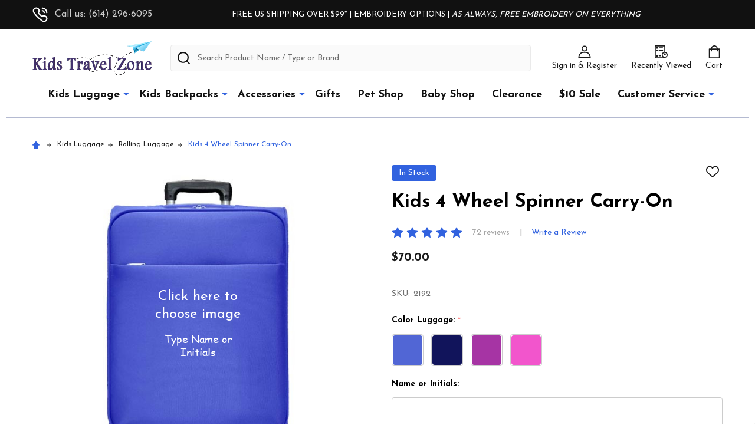

--- FILE ---
content_type: text/html; charset=UTF-8
request_url: https://kidstravelzone.com/kids-4-wheel-spinner-carry-on/?revpage=2
body_size: 27519
content:
    <!DOCTYPE html>
<html class="no-js" lang="en">
    <head>
        <title>Kids 4-Wheel Spinner Carry-On - Personalize with Name and Image | Kids Travel Zone</title>
        <link rel="dns-prefetch preconnect" href="https://cdn11.bigcommerce.com/s-ql64p34qv4" crossorigin><link rel="dns-prefetch preconnect" href="https://fonts.googleapis.com/" crossorigin><link rel="dns-prefetch preconnect" href="https://fonts.gstatic.com/" crossorigin>
        <meta property="product:price:amount" content="70" /><meta property="product:price:currency" content="USD" /><meta property="og:rating" content="5" /><meta property="og:url" content="https://kidstravelzone.com/kids-4-wheel-spinner-carry-on/" /><meta property="og:site_name" content="Kids Travel Zone" /><meta name="description" content="Make your kid’s travel fun and easy with this 4-wheel spinner carry-on luggage. This durable and spacious bag can be personalized with their name and image, and comes in several different colors and designs."><link rel='canonical' href='https://kidstravelzone.com/kids-4-wheel-spinner-carry-on/' /><meta name='platform' content='bigcommerce.stencil' /><meta property="og:type" content="product" />
<meta property="og:title" content="Kids 4 Wheel Spinner Carry-On" />
<meta property="og:description" content="Make your kid’s travel fun and easy with this 4-wheel spinner carry-on luggage. This durable and spacious bag can be personalized with their name and image, and comes in several different colors and designs." />
<meta property="og:image" content="https://cdn11.bigcommerce.com/s-ql64p34qv4/products/195/images/789/sm-pink2__56052__58505.1667407304.386.513.jpg?c=1" />
<meta property="og:availability" content="instock" />
<meta property="pinterest:richpins" content="enabled" />
        
         

        <link href="https://cdn11.bigcommerce.com/s-ql64p34qv4/product_images/fav.png?t=1667331497" rel="shortcut icon">
        <meta name="viewport" content="width=device-width, initial-scale=1">

        <script>
            document.documentElement.className = document.documentElement.className.replace('no-js', 'js');
        </script>

        <script>
    function browserSupportsAllFeatures() {
        return window.Promise
            && window.fetch
            && window.URL
            && window.URLSearchParams
            && window.WeakMap
            // object-fit support
            && ('objectFit' in document.documentElement.style);
    }

    function loadScript(src) {
        var js = document.createElement('script');
        js.src = src;
        js.onerror = function () {
            console.error('Failed to load polyfill script ' + src);
        };
        document.head.appendChild(js);
    }

    if (!browserSupportsAllFeatures()) {
        loadScript('https://cdn11.bigcommerce.com/s-ql64p34qv4/stencil/4dd41870-83b2-013b-2c14-5e6b55ca1171/e/4a5b2a50-83b4-013b-dd3d-326906b9149d/dist/theme-bundle.polyfills.js');
    }
</script>
<!-- preload polyfill -->
<script>!function(n){"use strict";n.loadCSS||(n.loadCSS=function(){});var o=loadCSS.relpreload={};if(o.support=function(){var e;try{e=n.document.createElement("link").relList.supports("preload")}catch(t){e=!1}return function(){return e}}(),o.bindMediaToggle=function(t){var e=t.media||"all";function a(){t.addEventListener?t.removeEventListener("load",a):t.attachEvent&&t.detachEvent("onload",a),t.setAttribute("onload",null),t.media=e}t.addEventListener?t.addEventListener("load",a):t.attachEvent&&t.attachEvent("onload",a),setTimeout(function(){t.rel="stylesheet",t.media="only x"}),setTimeout(a,3e3)},o.poly=function(){if(!o.support())for(var t=n.document.getElementsByTagName("link"),e=0;e<t.length;e++){var a=t[e];"preload"!==a.rel||"style"!==a.getAttribute("as")||a.getAttribute("data-loadcss")||(a.setAttribute("data-loadcss",!0),o.bindMediaToggle(a))}},!o.support()){o.poly();var t=n.setInterval(o.poly,500);n.addEventListener?n.addEventListener("load",function(){o.poly(),n.clearInterval(t)}):n.attachEvent&&n.attachEvent("onload",function(){o.poly(),n.clearInterval(t)})}"undefined"!=typeof exports?exports.loadCSS=loadCSS:n.loadCSS=loadCSS}("undefined"!=typeof global?global:this);</script>
        <script>window.consentManagerTranslations = `{"locale":"en","locales":{"consent_manager.data_collection_warning":"en","consent_manager.accept_all_cookies":"en","consent_manager.gdpr_settings":"en","consent_manager.data_collection_preferences":"en","consent_manager.use_data_by_cookies":"en","consent_manager.data_categories_table":"en","consent_manager.allow":"en","consent_manager.accept":"en","consent_manager.deny":"en","consent_manager.dismiss":"en","consent_manager.reject_all":"en","consent_manager.category":"en","consent_manager.purpose":"en","consent_manager.functional_category":"en","consent_manager.functional_purpose":"en","consent_manager.analytics_category":"en","consent_manager.analytics_purpose":"en","consent_manager.targeting_category":"en","consent_manager.advertising_category":"en","consent_manager.advertising_purpose":"en","consent_manager.essential_category":"en","consent_manager.esential_purpose":"en","consent_manager.yes":"en","consent_manager.no":"en","consent_manager.not_available":"en","consent_manager.cancel":"en","consent_manager.save":"en","consent_manager.back_to_preferences":"en","consent_manager.close_without_changes":"en","consent_manager.unsaved_changes":"en","consent_manager.by_using":"en","consent_manager.agree_on_data_collection":"en","consent_manager.change_preferences":"en","consent_manager.cancel_dialog_title":"en","consent_manager.privacy_policy":"en","consent_manager.allow_category_tracking":"en","consent_manager.disallow_category_tracking":"en"},"translations":{"consent_manager.data_collection_warning":"We use cookies (and other similar technologies) to collect data to improve your shopping experience.","consent_manager.accept_all_cookies":"Accept All Cookies","consent_manager.gdpr_settings":"Settings","consent_manager.data_collection_preferences":"Website Data Collection Preferences","consent_manager.use_data_by_cookies":" uses data collected by cookies and JavaScript libraries to improve your shopping experience.","consent_manager.data_categories_table":"The table below outlines how we use this data by category. To opt out of a category of data collection, select 'No' and save your preferences.","consent_manager.allow":"Allow","consent_manager.accept":"Accept","consent_manager.deny":"Deny","consent_manager.dismiss":"Dismiss","consent_manager.reject_all":"Reject all","consent_manager.category":"Category","consent_manager.purpose":"Purpose","consent_manager.functional_category":"Functional","consent_manager.functional_purpose":"Enables enhanced functionality, such as videos and live chat. If you do not allow these, then some or all of these functions may not work properly.","consent_manager.analytics_category":"Analytics","consent_manager.analytics_purpose":"Provide statistical information on site usage, e.g., web analytics so we can improve this website over time.","consent_manager.targeting_category":"Targeting","consent_manager.advertising_category":"Advertising","consent_manager.advertising_purpose":"Used to create profiles or personalize content to enhance your shopping experience.","consent_manager.essential_category":"Essential","consent_manager.esential_purpose":"Essential for the site and any requested services to work, but do not perform any additional or secondary function.","consent_manager.yes":"Yes","consent_manager.no":"No","consent_manager.not_available":"N/A","consent_manager.cancel":"Cancel","consent_manager.save":"Save","consent_manager.back_to_preferences":"Back to Preferences","consent_manager.close_without_changes":"You have unsaved changes to your data collection preferences. Are you sure you want to close without saving?","consent_manager.unsaved_changes":"You have unsaved changes","consent_manager.by_using":"By using our website, you're agreeing to our","consent_manager.agree_on_data_collection":"By using our website, you're agreeing to the collection of data as described in our ","consent_manager.change_preferences":"You can change your preferences at any time","consent_manager.cancel_dialog_title":"Are you sure you want to cancel?","consent_manager.privacy_policy":"Privacy Policy","consent_manager.allow_category_tracking":"Allow [CATEGORY_NAME] tracking","consent_manager.disallow_category_tracking":"Disallow [CATEGORY_NAME] tracking"}}`;</script>
        
        <script>
            window.lazySizesConfig = window.lazySizesConfig || {};
            window.lazySizesConfig.loadMode = 1;
        </script>

        <script async src="https://cdn11.bigcommerce.com/s-ql64p34qv4/stencil/4dd41870-83b2-013b-2c14-5e6b55ca1171/e/4a5b2a50-83b4-013b-dd3d-326906b9149d/dist/theme-bundle.head_async.js"></script>

        <script src="https://ajax.googleapis.com/ajax/libs/webfont/1.6.26/webfont.js"></script>

        <script>
            WebFont.load({
                custom: {
                    families: ['Quicksand', 'Poppins', 'Roboto', 'Open Sans', 'Noto Sans', 'Lato', 'Montserrat', 'Source Sans Pro', 'Oswald', 'Raleway', 'PT Sans', 'Merriweather', 'Nunito', 'Rubik', 'Lora', 'Josefin Sans', 'Kulim Park']
                },
                classes: false
            });
        </script>

        <link href="https://fonts.googleapis.com/css?family=Josefin+Sans:700,400,600&display=swap" rel="stylesheet">
        <link data-stencil-stylesheet href="https://cdn11.bigcommerce.com/s-ql64p34qv4/stencil/4dd41870-83b2-013b-2c14-5e6b55ca1171/e/4a5b2a50-83b4-013b-dd3d-326906b9149d/css/theme-62728ca0-85ac-013c-e2d5-2a5cd405068d.css" rel="stylesheet">

        
        <!-- Start Tracking Code for analytics_googleanalytics -->

<!-- Google tag (gtag.js) -->
<script async src="https://www.googletagmanager.com/gtag/js?id=UA-229831-1"></script>
<script>
  window.dataLayer = window.dataLayer || [];
  function gtag(){dataLayer.push(arguments);}
  gtag('js', new Date());

  gtag('config', 'UA-229831-1');
</script>


<!-- End Tracking Code for analytics_googleanalytics -->

<!-- Start Tracking Code for analytics_googleanalytics4 -->

<script data-cfasync="false" src="https://cdn11.bigcommerce.com/shared/js/google_analytics4_bodl_subscribers-358423becf5d870b8b603a81de597c10f6bc7699.js" integrity="sha256-gtOfJ3Avc1pEE/hx6SKj/96cca7JvfqllWA9FTQJyfI=" crossorigin="anonymous"></script>
<script data-cfasync="false">
  (function () {
    window.dataLayer = window.dataLayer || [];

    function gtag(){
        dataLayer.push(arguments);
    }

    function initGA4(event) {
         function setupGtag() {
            function configureGtag() {
                gtag('js', new Date());
                gtag('set', 'developer_id.dMjk3Nj', true);
                gtag('config', 'G-HCDK38ZMSB');
            }

            var script = document.createElement('script');

            script.src = 'https://www.googletagmanager.com/gtag/js?id=G-HCDK38ZMSB';
            script.async = true;
            script.onload = configureGtag;

            document.head.appendChild(script);
        }

        setupGtag();

        if (typeof subscribeOnBodlEvents === 'function') {
            subscribeOnBodlEvents('G-HCDK38ZMSB', false);
        }

        window.removeEventListener(event.type, initGA4);
    }

    

    var eventName = document.readyState === 'complete' ? 'consentScriptsLoaded' : 'DOMContentLoaded';
    window.addEventListener(eventName, initGA4, false);
  })()
</script>

<!-- End Tracking Code for analytics_googleanalytics4 -->

<!-- Start Tracking Code for analytics_siteverification -->

<meta name="google-site-verification" content="PZ3ppIfRkuusLmkvcb7aMFW-Xp94foUPefdun5f3pRU" />

<!-- Start Bing Tracking -->
<script>(function(w,d,t,r,u){var f,n,i;w[u]=w[u]||[],f=function(){var o={ti:"271000563"};o.q=w[u],w[u]=new UET(o),w[u].push("pageLoad")},n=d.createElement(t),n.src=r,n.async=1,n.onload=n.onreadystatechange=function(){var s=this.readyState;s&&s!=="loaded"&&s!=="complete"||(f(),n.onload=n.onreadystatechange=null)},i=d.getElementsByTagName(t)[0],i.parentNode.insertBefore(n,i)})(window,document,"script","//bat.bing.com/bat.js","uetq");</script>
<!-- End Bing Tracking -->

<!-- End Tracking Code for analytics_siteverification -->


<script type="text/javascript" src="https://checkout-sdk.bigcommerce.com/v1/loader.js" defer ></script>
<script src="https://www.google.com/recaptcha/api.js" async defer></script>
<script type="text/javascript">
var BCData = {"product_attributes":{"sku":"2192","upc":null,"mpn":null,"gtin":null,"weight":null,"base":true,"image":null,"price":{"without_tax":{"formatted":"$70.00","value":70,"currency":"USD"},"tax_label":"Tax"},"stock":null,"instock":true,"stock_message":null,"purchasable":true,"purchasing_message":null,"call_for_price_message":null}};
</script>
<script type='text/javascript'>
window.__lo_site_id = 85316;

	(function() {
		var wa = document.createElement('script'); wa.type = 'text/javascript'; wa.async = true;
		wa.src = 'https://d10lpsik1i8c69.cloudfront.net/w.js';
		var s = document.getElementsByTagName('script')[0]; s.parentNode.insertBefore(wa, s);
	  })();
	</script>
 <script data-cfasync="false" src="https://microapps.bigcommerce.com/bodl-events/1.9.4/index.js" integrity="sha256-Y0tDj1qsyiKBRibKllwV0ZJ1aFlGYaHHGl/oUFoXJ7Y=" nonce="" crossorigin="anonymous"></script>
 <script data-cfasync="false" nonce="">

 (function() {
    function decodeBase64(base64) {
       const text = atob(base64);
       const length = text.length;
       const bytes = new Uint8Array(length);
       for (let i = 0; i < length; i++) {
          bytes[i] = text.charCodeAt(i);
       }
       const decoder = new TextDecoder();
       return decoder.decode(bytes);
    }
    window.bodl = JSON.parse(decodeBase64("[base64]"));
 })()

 </script>

<script nonce="">
(function () {
    var xmlHttp = new XMLHttpRequest();

    xmlHttp.open('POST', 'https://bes.gcp.data.bigcommerce.com/nobot');
    xmlHttp.setRequestHeader('Content-Type', 'application/json');
    xmlHttp.send('{"store_id":"1002625223","timezone_offset":"-5.0","timestamp":"2026-01-21T08:10:48.13042300Z","visit_id":"6ddd7de8-1390-464e-952c-36d28190a708","channel_id":1}');
})();
</script>





        
        
        
            
            
            
            
            
            
            
            
            
            
            
            
        
        <!-- snippet location htmlhead -->
    </head>
    <body class="csscolumns supermarket-layout--default 
        supermarket-style--
        
        supermarket-pageType--product 
        supermarket-page--pages-product 
        
        
        
        
        
        
        " id="topOfPage">

        <!-- snippet location header -->

        <svg data-src="https://cdn11.bigcommerce.com/s-ql64p34qv4/stencil/4dd41870-83b2-013b-2c14-5e6b55ca1171/e/4a5b2a50-83b4-013b-dd3d-326906b9149d/img/icon-sprite.svg" class="icons-svg-sprite"></svg>

        <header class="header" role="banner"  data-sticky-header>

    <div class="beautify__topHeader">
        <div class="container">
            <div class="_contact">
                    <a href="tel:(614) 296-6095"><svg class="icon"><use xlink:href="#icon-phone"></use></svg>Call us: (614) 296-6095</a>
            </div>
            <div class="_announce">
                <div data-content-region="header_top_announcement--global"><div data-layout-id="a3162a5f-0d0f-4848-88c9-a0af9a5584de">       <div data-sub-layout-container="c758df98-9466-4d0d-a7e3-1095b1100b7e" data-layout-name="Layout">
    <style data-container-styling="c758df98-9466-4d0d-a7e3-1095b1100b7e">
        [data-sub-layout-container="c758df98-9466-4d0d-a7e3-1095b1100b7e"] {
            box-sizing: border-box;
            display: flex;
            flex-wrap: wrap;
            z-index: 0;
            position: relative;
            padding-top: 0px;
            padding-right: 0px;
            padding-bottom: 0px;
            padding-left: 0px;
            margin-top: 0px;
            margin-right: 0px;
            margin-bottom: 0px;
            margin-left: 0px;
            border-width: px;
            border-style: ;
            border-color: ;
        }

        [data-sub-layout-container="c758df98-9466-4d0d-a7e3-1095b1100b7e"]:after {
            display: block;
            position: absolute;
            top: 0;
            left: 0;
            bottom: 0;
            right: 0;
            background-size: cover;
            z-index: auto;
        }
    </style>

    <div data-sub-layout="136b63d9-c269-4b58-a320-20ee28bf40fa">
        <style data-column-styling="136b63d9-c269-4b58-a320-20ee28bf40fa">
            [data-sub-layout="136b63d9-c269-4b58-a320-20ee28bf40fa"] {
                display: flex;
                flex-direction: column;
                box-sizing: border-box;
                flex-basis: 100%;
                max-width: 100%;
                z-index: 0;
                position: relative;
                padding-top: 0px;
                padding-right: 10.5px;
                padding-bottom: 0px;
                padding-left: 10.5px;
                margin-top: 0px;
                margin-right: 0px;
                margin-bottom: 0px;
                margin-left: 0px;
                border-width: px;
                border-style: ;
                border-color: ;
                justify-content: center;
            }
            [data-sub-layout="136b63d9-c269-4b58-a320-20ee28bf40fa"]:after {
                display: block;
                position: absolute;
                top: 0;
                left: 0;
                bottom: 0;
                right: 0;
                background-size: cover;
                z-index: auto;
            }
            @media only screen and (max-width: 700px) {
                [data-sub-layout="136b63d9-c269-4b58-a320-20ee28bf40fa"] {
                    flex-basis: 100%;
                    max-width: 100%;
                }
            }
        </style>
        <div data-widget-id="8aa1dd0b-9322-4889-9040-94c5c93955ab" data-placement-id="7f47f5a0-93eb-4e09-b242-826e905a6b8b" data-placement-status="ACTIVE"><style>
    .sd-simple-text-8aa1dd0b-9322-4889-9040-94c5c93955ab {
      padding-top: 0px;
      padding-right: 0px;
      padding-bottom: 0px;
      padding-left: 0px;

      margin-top: 0px;
      margin-right: 0px;
      margin-bottom: 0px;
      margin-left: 0px;

    }

    .sd-simple-text-8aa1dd0b-9322-4889-9040-94c5c93955ab * {
      margin: 0;
      padding: 0;

        color: rgba(255,255,255,1);
        font-family: inherit;
        font-weight: 500;
        font-size: 13px;
        min-height: 13px;

    }

    .sd-simple-text-8aa1dd0b-9322-4889-9040-94c5c93955ab {
        text-align: left;
    }

    #sd-simple-text-editable-8aa1dd0b-9322-4889-9040-94c5c93955ab {
      min-width: 14px;
      line-height: 1.5;
      display: inline-block;
    }

    #sd-simple-text-editable-8aa1dd0b-9322-4889-9040-94c5c93955ab[data-edit-mode="true"]:hover,
    #sd-simple-text-editable-8aa1dd0b-9322-4889-9040-94c5c93955ab[data-edit-mode="true"]:active,
    #sd-simple-text-editable-8aa1dd0b-9322-4889-9040-94c5c93955ab[data-edit-mode="true"]:focus {
      outline: 1px dashed #3C64F4;
    }

    #sd-simple-text-editable-8aa1dd0b-9322-4889-9040-94c5c93955ab strong,
    #sd-simple-text-editable-8aa1dd0b-9322-4889-9040-94c5c93955ab strong * {
      font-weight: bold;
    }

    #sd-simple-text-editable-8aa1dd0b-9322-4889-9040-94c5c93955ab a {
      color: inherit;
    }

    @supports (color: color-mix(in srgb, #000 50%, #fff 50%)) {
      #sd-simple-text-editable-8aa1dd0b-9322-4889-9040-94c5c93955ab a:hover,
      #sd-simple-text-editable-8aa1dd0b-9322-4889-9040-94c5c93955ab a:active,
      #sd-simple-text-editable-8aa1dd0b-9322-4889-9040-94c5c93955ab a:focus {
        color: color-mix(in srgb, currentColor 68%, white 32%);
      }
    }

    @supports not (color: color-mix(in srgb, #000 50%, #fff 50%)) {
      #sd-simple-text-editable-8aa1dd0b-9322-4889-9040-94c5c93955ab a:hover,
      #sd-simple-text-editable-8aa1dd0b-9322-4889-9040-94c5c93955ab a:active,
      #sd-simple-text-editable-8aa1dd0b-9322-4889-9040-94c5c93955ab a:focus {
        filter: brightness(2);
      }
    }
</style>

<div class="sd-simple-text-8aa1dd0b-9322-4889-9040-94c5c93955ab ">
  <div id="sd-simple-text-editable-8aa1dd0b-9322-4889-9040-94c5c93955ab" data-edit-mode="">
    <p><a href="http://www.kidstravelzone.com/free-shipping/">FREE US SHIPPING OVER $99* </a>| <a href="http://www.kidstravelzone.com/embroidery-options/">EMBROIDERY OPTIONS</a> | <em>AS ALWAYS, FREE EMBROIDERY ON EVERYTHING&nbsp;</em></p>
  </div>
</div>

</div>
    </div>
</div>

</div></div>
            </div>
            <div class="_user">
            </div>
        </div>
    </div>
    <div class="beautify__mainHeader _hasImg _left">
        <div class="container">
                <div class="header-logo _isImg">
                    <a href="https://kidstravelzone.com/" data-instantload='{"page":"home"}'>
            <div class="header-logo-image-container">
                <img class="header-logo-image" src="https://cdn11.bigcommerce.com/s-ql64p34qv4/images/stencil/210x59/210blue_1676476478__15065.original.png" srcset="https://cdn11.bigcommerce.com/s-ql64p34qv4/images/stencil/210x65/210blue_1676476478__15065.original.png 1x, https://cdn11.bigcommerce.com/s-ql64p34qv4/images/stencil/420w/210blue_1676476478__15065.original.png 2x" alt="Kids Travel Zone" title="Kids Travel Zone">
            </div>
</a>
                </div>

            <ul class="navUser-section">
                <li class="navUser-item navUser-item--phone">
                    <a class="navUser-action" href="tel:(614) 296-6095" title="Call us: (614) 296-6095">
                        <svg class="icon"><use xlink:href="#icon-phone" /></svg>
                        <span class="_label">Call us: (614) 296-6095</span>
                    </a>
                </li>

                <li class="navUser-item navUser-item--account">
                        <a class="navUser-action" href="/login.php" title="Sign in&amp; Register">
                            <svg class="icon"><use xlink:href="#icon-account" /></svg>
                            <span class="_label">
                                Sign in
                                    &amp; Register
                            </span>
                        </a>
                </li>
            
            
                <li class="navUser-item navUser-item--compare">
                    <a class="navUser-action navUser-action--compare" href="/compare" title="Compare" data-compare-nav>
                        <svg class="icon"><use xlink:href="#icon-compare" /></svg>
                        <span class="_label">Compare <span class="countPill countPill--positive countPill--alt"></span></span>
                        
                    </a>
                </li>
                

                <li class="navUser-item navUser-item--recentlyViewed">
                    <a class="navUser-action navUser-action--recentlyViewed" href="#recently-viewed" data-dropdown="recently-viewed-dropdown" data-options="align:right" title="Recently Viewed" style="display:none">
                        <svg class="icon"><use xlink:href="#icon-recent-list" /></svg>
                        <span class="_label">Recently Viewed</span>
                    </a>
                    <div class="dropdown-menu" id="recently-viewed-dropdown" data-dropdown-content aria-hidden="true"></div>
                </li>
            
                <li class="navUser-item navUser-item--cart">
                    <a
                        class="navUser-action navUser-action--cart"
                        data-cart-preview
                        data-dropdown="cart-preview-dropdown"
                        data-options="align:right"
                        href="/cart.php"
                        title="Cart">
                        <svg class="icon"><use xlink:href="#icon-cart" /></svg>
                        <span class="_label">Cart</span> <span class="countPill cart-quantity"></span>
                    </a>
                    <div class="dropdown-menu" id="cart-preview-dropdown" data-dropdown-content aria-hidden="true"></div>
                </li>
            </ul>

            <div class="_searchBar">
                <a href="#" class="mobileMenu-toggle" data-mobile-menu-toggle="menu">
                    <span class="mobileMenu-toggleIcon"><span class="_icon"></span></span>
                    <span class="_label">Menu</span>
                </a>
                <div class="beautify__quickSearch is-open" data-prevent-quick-search-close>
    <!-- snippet location forms_search -->
    <form class="form" action="/search.php">
        <fieldset class="form-fieldset">
            <div class="form-field">
                <label class="is-srOnly" for="search_query">Search</label>
                <div class="form-prefixPostfix">
                    <input class="form-input" data-search-quick name="search_query" id="search_query" data-error-message="Search field cannot be empty." placeholder="Search Product Name / Type or Brand" autocomplete="off">
                    <button type="button" class="button _close" data-quick-search-close><svg class="icon"><use xlink:href="#icon-close"></use></svg><span class="sr-only">Close</span></button>
                    <svg class="icon _searchIcon"><use xlink:href="#icon-bs-search"></use></svg>
                </div>
            </div>
        </fieldset>
    </form>
</div>
            </div>

        </div>
    </div>

    <div class="navPages-container-overlay"></div>
    <div class="navPages-container" id="menu" data-menu>
        <div class="navPages-container-header">
            <span class="_heading">Menu</span>
            <a href="#" class="mobileMenu-toggle" data-mobile-menu-toggle="menu" title="Close"><span class="mobileMenu-toggleIcon"><span class="_icon"></span></span></a>
        </div>
        <div class="container" id="bf-fix-menu-mobile">
            <nav class="navPages">

        <ul class="beautify__welcome">
            <li class="_item">
                <a class="_action" href="/login.php">Sign in</a>
                    <a class="_action" href="/login.php?action=create_account">Register</a>
            </li>
        </ul>


    <ul class="navPages-list">
                    <li class="navPages-item">
                        <a class="navPages-action-toggle" href="#"
    data-collapsible="navPages-18">
    <span class="_more">More <svg class="icon"><use xlink:href="#icon-add"></use></svg></span>
    <span class="_less">Less <svg class="icon"><use xlink:href="#icon-remove"></use></svg></span>
</a>
<a class="navPages-action has-subMenu " href="https://kidstravelzone.com/kids-luggage/"
    href="https://kidstravelzone.com/kids-luggage/"
    data-instantload
    
>Kids Luggage</a>
<a class="navPages-action-toggle-desktop" href="#" data-collapsible="navPages-18" title="More"><svg class="icon"><use xlink:href="#icon-caret-down"></use></svg></a>
<div class="navPage-subMenu
    " id="navPages-18">
    <ul class="navPage-subMenu-list">
            <!-- 0 -->
            <li class="navPage-subMenu-item">
                    <a class="navPage-subMenu-action" href="https://kidstravelzone.com/kids-luggage/rolling-luggage/" data-instantload >Rolling Luggage</a>
            </li>
            <!-- 1 -->
            <li class="navPage-subMenu-item">
                    <a class="navPage-subMenu-action" href="https://kidstravelzone.com/kids-luggage/duffel-bags/" data-instantload >Duffel Bags</a>
            </li>
            <!-- 2 -->
            <li class="navPage-subMenu-item">
                    <a class="navPage-subMenu-action" href="https://kidstravelzone.com/kids-luggage/hardside-luggage/" data-instantload >Hardside Luggage</a>
            </li>
            <!-- 3 -->
            <li class="navPage-subMenu-item">
                    <a class="navPage-subMenu-action" href="https://kidstravelzone.com/kids-luggage/tote-bags/" data-instantload >Tote Bags</a>
            </li>
            <!-- 4 -->
            <li class="navPage-subMenu-item">
                    <a class="navPage-subMenu-action" href="https://kidstravelzone.com/kids-luggage/luggage-sets/" data-instantload >Luggage Sets</a>
            </li>
            <!-- 5 -->
            <li class="navPage-subMenu-item">
                    <a class="navPage-subMenu-action" href="https://kidstravelzone.com/luggage/disney-luggage/" data-instantload >Disney Luggage</a>
            </li>
            <!-- 6 -->
            <li class="navPage-subMenu-item">
                    <a class="navPage-subMenu-action" href="https://kidstravelzone.com/luggage/sale/" data-instantload >Sale</a>
            </li>
    </ul>
</div>
                    </li>
                    <li class="navPages-item">
                        <a class="navPages-action-toggle" href="#"
    data-collapsible="navPages-19">
    <span class="_more">More <svg class="icon"><use xlink:href="#icon-add"></use></svg></span>
    <span class="_less">Less <svg class="icon"><use xlink:href="#icon-remove"></use></svg></span>
</a>
<a class="navPages-action has-subMenu " href="https://kidstravelzone.com/school-gear-kids-backpacks/"
    href="https://kidstravelzone.com/school-gear-kids-backpacks/"
    data-instantload
    
>Kids Backpacks</a>
<a class="navPages-action-toggle-desktop" href="#" data-collapsible="navPages-19" title="More"><svg class="icon"><use xlink:href="#icon-caret-down"></use></svg></a>
<div class="navPage-subMenu
    " id="navPages-19">
    <ul class="navPage-subMenu-list">
            <!-- 7 -->
            <li class="navPage-subMenu-item">
                    <a class="navPage-subMenu-action" href="https://kidstravelzone.com/kids-backpacks/backpacks/" data-instantload >Backpacks</a>
            </li>
            <!-- 8 -->
            <li class="navPage-subMenu-item">
                    <a class="navPage-subMenu-action" href="https://kidstravelzone.com/kids-backpacks/lunch-boxes/" data-instantload >Lunch Boxes</a>
            </li>
            <!-- 9 -->
            <li class="navPage-subMenu-item">
                    <a class="navPage-subMenu-action" href="https://kidstravelzone.com/kids-backpacks/rolling-backpacks/" data-instantload >Rolling Backpacks</a>
            </li>
            <!-- 10 -->
            <li class="navPage-subMenu-item">
                    <a class="navPage-subMenu-action" href="https://kidstravelzone.com/backpacks/sale/" data-instantload >Sale</a>
            </li>
    </ul>
</div>
                    </li>
                    <li class="navPages-item">
                        <a class="navPages-action-toggle" href="#"
    data-collapsible="navPages-22">
    <span class="_more">More <svg class="icon"><use xlink:href="#icon-add"></use></svg></span>
    <span class="_less">Less <svg class="icon"><use xlink:href="#icon-remove"></use></svg></span>
</a>
<a class="navPages-action has-subMenu " href="https://kidstravelzone.com/gifts-accessories-personalized-kids/"
    href="https://kidstravelzone.com/gifts-accessories-personalized-kids/"
    data-instantload
    
>Accessories</a>
<a class="navPages-action-toggle-desktop" href="#" data-collapsible="navPages-22" title="More"><svg class="icon"><use xlink:href="#icon-caret-down"></use></svg></a>
<div class="navPage-subMenu
    " id="navPages-22">
    <ul class="navPage-subMenu-list">
            <!-- 11 -->
            <li class="navPage-subMenu-item">
                    <a class="navPage-subMenu-action" href="https://kidstravelzone.com/travel-accessories/travel-activities/" data-instantload >Travel Activities</a>
            </li>
    </ul>
</div>
                    </li>
                    <li class="navPages-item">
                        <a class="navPages-action" href="https://kidstravelzone.com/personalized-gifts/" data-instantload >Gifts</a>
                    </li>
                    <li class="navPages-item">
                        <a class="navPages-action" href="https://kidstravelzone.com/pet-travel-zone/" data-instantload >Pet Shop</a>
                    </li>
                    <li class="navPages-item">
                        <a class="navPages-action" href="https://kidstravelzone.com/baby-shop-personalized-gifts/" data-instantload >Baby Shop</a>
                    </li>
                    <li class="navPages-item">
                        <a class="navPages-action" href="https://kidstravelzone.com/clearance/" data-instantload >Clearance</a>
                    </li>
                    <li class="navPages-item">
                        <a class="navPages-action" href="https://kidstravelzone.com/10-sale/" data-instantload >$10 Sale</a>
                    </li>
    
            
                <li class="navPages-item navPages-item--page">
                    <a class="navPages-action-toggle" href="#"
    data-collapsible="navPages-page-0">
    <span class="_more">More <svg class="icon"><use xlink:href="#icon-add"></use></svg></span>
    <span class="_less">Less <svg class="icon"><use xlink:href="#icon-remove"></use></svg></span>
</a>
<a class="navPages-action has-subMenu " href="https://kidstravelzone.com/customer-service/"
    href="https://kidstravelzone.com/customer-service/"
    data-instantload
    data-current-category
>Customer Service</a>
<a class="navPages-action-toggle-desktop" href="#" data-collapsible="navPages-page-0" title="More"><svg class="icon"><use xlink:href="#icon-caret-down"></use></svg></a>
<div class="navPage-subMenu
            navPage-subMenu--standard
            " id="navPages-page-0">
    <ul class="navPage-subMenu-list">
            <!-- 1 -->
            <li class="navPage-subMenu-item">
                    <a class="navPage-subMenu-action" href="https://kidstravelzone.com/faq/" data-instantload data-current-category>FAQ</a>
            </li>
            <!-- 2 -->
            <li class="navPage-subMenu-item">
                    <a class="navPage-subMenu-action" href="https://kidstravelzone.com/contact-us-1/" data-instantload data-current-category>Contact Us</a>
            </li>
            <!-- 3 -->
            <li class="navPage-subMenu-item">
                    <a class="navPage-subMenu-action" href="https://kidstravelzone.com/travel-tips/" data-instantload data-current-category>Travel Tips</a>
            </li>
            <!-- 4 -->
            <li class="navPage-subMenu-item">
                    <a class="navPage-subMenu-action" href="https://kidstravelzone.com/shipping-returns/" data-instantload data-current-category>Shipping &amp; Returns</a>
            </li>
            <!-- 5 -->
            <li class="navPage-subMenu-item">
                    <a class="navPage-subMenu-action" href="https://kidstravelzone.com/testimonials/" data-instantload data-current-category>Testimonials</a>
            </li>
            <!-- 6 -->
            <li class="navPage-subMenu-item">
                    <a class="navPage-subMenu-action" href="https://kidstravelzone.com/free-shipping/" data-instantload data-current-category>Free Shipping</a>
            </li>
            <!-- 7 -->
            <li class="navPage-subMenu-item">
                    <a class="navPage-subMenu-action" href="https://kidstravelzone.com/terms-privacy/" data-instantload data-current-category>Terms &amp; Privacy</a>
            </li>
            <!-- 8 -->
            <li class="navPage-subMenu-item">
                    <a class="navPage-subMenu-action" href="https://kidstravelzone.com/blog/" data-instantload data-current-category>Blog</a>
            </li>
    </ul>
</div>
                </li>
    </ul>

    <ul class="navPages-list navPages-list--user">
        <li class="navPages-item navPages-item--cart">
            <a
                class="navPages-action navPages-action--cart"
                data-cart-preview
                data-dropdown="cart-preview-dropdown"
                data-options="align:right"
                href="/cart.php"
                title="Cart">
                <svg class="icon"><use xlink:href="#icon-ih-bag-menu" /></svg>
                <span class="navPages-item-cartLabel">Cart</span> <span class="countPill cart-quantity"></span>
            </a>
            <div class="dropdown-menu" id="cart-preview-dropdown" data-dropdown-content aria-hidden="true"></div>
        </li>
    </ul>
</nav>
        </div>
    </div>

</header>

<div class="dropdown dropdown--quickSearch" id="quickSearch" aria-hidden="true" tabindex="-1" data-prevent-quick-search-close>
    <div class="container">
        <section class="quickSearchResults" data-bind="html: results"></section>
    </div>
</div>
<div class="papathemes-overlay"></div>

<div data-content-region="header_bottom--global"><div data-layout-id="20e892fc-ca76-4ba1-87ee-f3dcae041ff2">       <div data-sub-layout-container="3f8c34df-a52e-4eeb-9986-ba7839027f24" data-layout-name="Layout">
    <style data-container-styling="3f8c34df-a52e-4eeb-9986-ba7839027f24">
        [data-sub-layout-container="3f8c34df-a52e-4eeb-9986-ba7839027f24"] {
            box-sizing: border-box;
            display: flex;
            flex-wrap: wrap;
            z-index: 0;
            position: relative;
            padding-top: 0px;
            padding-right: 0px;
            padding-bottom: 0px;
            padding-left: 0px;
            margin-top: 0px;
            margin-right: 0px;
            margin-bottom: 0px;
            margin-left: 0px;
            border-width: px;
            border-style: ;
            border-color: ;
        }

        [data-sub-layout-container="3f8c34df-a52e-4eeb-9986-ba7839027f24"]:after {
            display: block;
            position: absolute;
            top: 0;
            left: 0;
            bottom: 0;
            right: 0;
            background-size: cover;
            z-index: auto;
        }
    </style>

    <div data-sub-layout="1f5b64f6-8759-4b7b-9d52-2317eef0dad1">
        <style data-column-styling="1f5b64f6-8759-4b7b-9d52-2317eef0dad1">
            [data-sub-layout="1f5b64f6-8759-4b7b-9d52-2317eef0dad1"] {
                display: flex;
                flex-direction: column;
                box-sizing: border-box;
                flex-basis: 100%;
                max-width: 100%;
                z-index: 0;
                position: relative;
                padding-top: 0px;
                padding-right: 10.5px;
                padding-bottom: 0px;
                padding-left: 10.5px;
                margin-top: 0px;
                margin-right: 0px;
                margin-bottom: 0px;
                margin-left: 0px;
                border-width: px;
                border-style: ;
                border-color: ;
                justify-content: center;
            }
            [data-sub-layout="1f5b64f6-8759-4b7b-9d52-2317eef0dad1"]:after {
                display: block;
                position: absolute;
                top: 0;
                left: 0;
                bottom: 0;
                right: 0;
                background-size: cover;
                z-index: auto;
            }
            @media only screen and (max-width: 700px) {
                [data-sub-layout="1f5b64f6-8759-4b7b-9d52-2317eef0dad1"] {
                    flex-basis: 100%;
                    max-width: 100%;
                }
            }
        </style>
        <div data-widget-id="8de0a5ee-a17b-4249-a852-6b2f891f7c0d" data-placement-id="a82b8c8d-ce8a-4f52-afa5-4087e76ce868" data-placement-status="ACTIVE"><style>
  .sd-divider-wrapper-8de0a5ee-a17b-4249-a852-6b2f891f7c0d {
    display: flex;
    height: 20px;
      align-items: center;
      justify-content: center;
      text-align: center;
  }

  .sd-divider-8de0a5ee-a17b-4249-a852-6b2f891f7c0d {
    height: 0;
    border-top: 1px;
    border-color: rgba(180, 186, 209, 1);
    border-style: solid;
    width: 100%;
    margin: 0;
  }
</style>

<div class="sd-divider-wrapper-8de0a5ee-a17b-4249-a852-6b2f891f7c0d">
  <hr class="sd-divider-8de0a5ee-a17b-4249-a852-6b2f891f7c0d">
</div>
</div>
    </div>
</div>

</div></div>
<div data-content-region="header_bottom"></div>
        <div class="body" data-currency-code="USD">
     
    <div class="container">
        

    <ul class="breadcrumbs" itemscope itemtype="https://schema.org/BreadcrumbList">
            <li class="breadcrumb " itemprop="itemListElement" itemscope itemtype="https://schema.org/ListItem">
                <a data-instantload href="https://kidstravelzone.com/" class="breadcrumb-label" itemprop="item" title="Home">
                        <svg class="icon"><use xlink:href="#icon-ih-small-home"></use></svg>
                    <span itemprop="name">Home</span>
                    <meta itemprop="position" content="0" />
                </a>
            </li>
            <li class="breadcrumb " itemprop="itemListElement" itemscope itemtype="https://schema.org/ListItem">
                    <svg class="icon"><use xlink:href="#icon-ih-arrow-right"></use></svg>
                <a data-instantload href="https://kidstravelzone.com/kids-luggage/" class="breadcrumb-label" itemprop="item" title="Kids Luggage">
                    <span itemprop="name">Kids Luggage</span>
                    <meta itemprop="position" content="1" />
                </a>
            </li>
            <li class="breadcrumb " itemprop="itemListElement" itemscope itemtype="https://schema.org/ListItem">
                    <svg class="icon"><use xlink:href="#icon-ih-arrow-right"></use></svg>
                <a data-instantload href="https://kidstravelzone.com/kids-luggage/rolling-luggage/" class="breadcrumb-label" itemprop="item" title="Rolling Luggage">
                    <span itemprop="name">Rolling Luggage</span>
                    <meta itemprop="position" content="2" />
                </a>
            </li>
            <li class="breadcrumb is-active" itemprop="itemListElement" itemscope itemtype="https://schema.org/ListItem">
                    <svg class="icon"><use xlink:href="#icon-ih-arrow-right"></use></svg>
                <a data-instantload href="https://kidstravelzone.com/kids-4-wheel-spinner-carry-on/" class="breadcrumb-label" itemprop="item" title="Kids 4 Wheel Spinner Carry-On">
                    <span itemprop="name">Kids 4 Wheel Spinner Carry-On</span>
                    <meta itemprop="position" content="3" />
                </a>
            </li>
</ul>


    <div itemscope itemtype="https://schema.org/Product" class="productView-scope">
        <div class="productView" >

    <div class="productView-detailsWrapper">
        <div data-also-bought-parent-scope class="productView-beforeAlsoBought">
            <section class="productView-details">
                <div class="productView-product">
                    
                    <div class="productView-stockLabel"
                        data-instock-message="In Stock"
                        data-outstock-message="Sold Out">
                            In Stock
                    </div>


                        <form action="/wishlist.php?action=add&amp;product_id=195" class="form form-wishlist form-action" data-wishlist-add method="post">
    <a href="#" aria-controls="wishlist-dropdown" aria-expanded="false" class="button dropdown-menu-button" data-dropdown="wishlist-dropdown" title="Add to Wish List">
        <svg class="icon"><use xlink:href="#icon-heart" /></svg>
        <span class="is-srOnly">Add to Wish List</span>
    </a>
    <ul aria-hidden="true" class="dropdown-menu" data-dropdown-content id="wishlist-dropdown" tabindex="-1">
        
        <li>
            <input class="button" type="submit" value="Add to My Wish List">
        </li>
        <li>
            <a data-wishlist class="button" href="/wishlist.php?action=addwishlist&product_id=195">Create New Wish List</a>
        </li>
    </ul>
</form>

                    <h1 class="productView-title" itemprop="name">Kids 4 Wheel Spinner Carry-On</h1>
                    
                    

                        <meta itemprop="sku" content="2192" />



                    <div class="productView-rating" itemprop="aggregateRating" itemscope itemtype="https://schema.org/AggregateRating">
                                    <meta itemprop="ratingValue" content="5">
                                    <meta itemprop="ratingCount" content="72">
                                    <meta itemprop="reviewCount" content="72">
                                    <span class="icon icon--ratingFull">
            <svg>
                <use xlink:href="#icon-star" />
            </svg>
        </span>
        <span class="icon icon--ratingFull">
            <svg>
                <use xlink:href="#icon-star" />
            </svg>
        </span>
        <span class="icon icon--ratingFull">
            <svg>
                <use xlink:href="#icon-star" />
            </svg>
        </span>
        <span class="icon icon--ratingFull">
            <svg>
                <use xlink:href="#icon-star" />
            </svg>
        </span>
        <span class="icon icon--ratingFull">
            <svg>
                <use xlink:href="#icon-star" />
            </svg>
        </span>
<!-- snippet location product_rating -->
                            <span class="productView-reviewLink">
                                    <a href="https://kidstravelzone.com/kids-4-wheel-spinner-carry-on/#tab-reviews">
                                        72 reviews
                                    </a>
                            </span>
                            <span class="productView-reviewLink">
                                <a href="https://kidstravelzone.com/kids-4-wheel-spinner-carry-on/"
                                        data-reveal-id="modal-review-form"
                                >
                                Write a Review
                                </a>
                            </span>
                            <div id="modal-review-form" class="modal" data-reveal>
    
    
    
    
    <div class="modal-header">
        <h2 class="modal-header-title">Write a Review</h2>
        <a href="#" class="modal-close" aria-label="Close" role="button">
            <svg class="icon"><use xlink:href="#icon-close" /></svg>
        </a>
    </div>
    <div class="modal-body">
        <div class="writeReview-productDetails">
            <div class="writeReview-productImage-container">
                    <img src="https://cdn11.bigcommerce.com/s-ql64p34qv4/images/stencil/608x608/products/195/788/21921__34359__19857.1667407304.jpg?c=1" alt="Kids Small Carry-on Spinner Royal" title="Kids Small Carry-on Spinner Royal" data-sizes="auto"
        srcset="https://cdn11.bigcommerce.com/s-ql64p34qv4/images/stencil/80w/products/195/788/21921__34359__19857.1667407304.jpg?c=1"
    data-srcset="https://cdn11.bigcommerce.com/s-ql64p34qv4/images/stencil/80w/products/195/788/21921__34359__19857.1667407304.jpg?c=1 80w, https://cdn11.bigcommerce.com/s-ql64p34qv4/images/stencil/160w/products/195/788/21921__34359__19857.1667407304.jpg?c=1 160w, https://cdn11.bigcommerce.com/s-ql64p34qv4/images/stencil/320w/products/195/788/21921__34359__19857.1667407304.jpg?c=1 320w, https://cdn11.bigcommerce.com/s-ql64p34qv4/images/stencil/640w/products/195/788/21921__34359__19857.1667407304.jpg?c=1 640w, https://cdn11.bigcommerce.com/s-ql64p34qv4/images/stencil/960w/products/195/788/21921__34359__19857.1667407304.jpg?c=1 960w, https://cdn11.bigcommerce.com/s-ql64p34qv4/images/stencil/1280w/products/195/788/21921__34359__19857.1667407304.jpg?c=1 1280w, https://cdn11.bigcommerce.com/s-ql64p34qv4/images/stencil/1920w/products/195/788/21921__34359__19857.1667407304.jpg?c=1 1920w, https://cdn11.bigcommerce.com/s-ql64p34qv4/images/stencil/2560w/products/195/788/21921__34359__19857.1667407304.jpg?c=1 2560w"
    
    class="lazyload"
    
     />
            </div>
            <h6 class="product-brand"></h6>
            <h5 class="product-title">Kids 4 Wheel Spinner Carry-On</h5>
        </div>
        <form class="form writeReview-form" action="/postreview.php" method="post">
            <fieldset class="form-fieldset">
                <div class="form-field">
                    <label class="form-label" for="rating-rate">Rating
                        <small class="_required" title="Required">*</small>
                    </label>
                    <!-- Stars -->
                    <!-- TODO: Review Stars need to be componentised, both for display and input -->
                    <select id="rating-rate" class="form-select" name="revrating">
                        <option value="">Select Rating</option>
                                <option value="1">1 star (worst)</option>
                                <option value="2">2 stars</option>
                                <option value="3">3 stars (average)</option>
                                <option value="4">4 stars</option>
                                <option value="5">5 stars (best)</option>
                    </select>
                </div>

                <!-- Name -->
                    <div class="form-field" id="revfromname" data-validation="" >
    <label class="form-label" for="revfromname_input">Name
        
    </label>
    <input type="text" id="revfromname_input" data-label="Name" name="revfromname"   class="form-input" aria-required=""  >
</div>

                    <!-- Email -->
                        <div class="form-field" id="email" data-validation="" >
    <label class="form-label" for="email_input">Email
        <small class="_required" title="Required">*</small>
    </label>
    <input type="text" id="email_input" data-label="Email" name="email"   class="form-input" aria-required="false"  >
</div>

                <!-- Review Subject -->
                <div class="form-field" id="revtitle" data-validation="" >
    <label class="form-label" for="revtitle_input">Review Subject
        <small class="_required" title="Required">*</small>
    </label>
    <input type="text" id="revtitle_input" data-label="Review Subject" name="revtitle"   class="form-input" aria-required="true"  >
</div>

                <!-- Comments -->
                <div class="form-field" id="revtext" data-validation="">
    <label class="form-label" for="revtext_input">Comments
            <small class="_required" title="Required">*</small>
    </label>
    <textarea name="revtext" id="revtext_input" data-label="Comments" rows="" aria-required="true" class="form-input" ></textarea>
</div>

                <div class="g-recaptcha" data-sitekey="6LcjX0sbAAAAACp92-MNpx66FT4pbIWh-FTDmkkz"></div><br/>

                <div class="form-field">
                    <input type="submit" class="button button--primary"
                           value="Submit Review">
                </div>
                <input type="hidden" name="product_id" value="195">
                <input type="hidden" name="action" value="post_review">
                
            </fieldset>
        </form>
    </div>
</div>
                    </div>

                    <div class="productView-price">
                                    
        
            <div class="price-section price-section--withoutTax rrp-price--withoutTax" style="display: none;">
                <span class="price-was-label">MSRP:</span>
                <span data-product-rrp-price-without-tax class="price price--rrp"> 
                    
                </span>
            </div>
            <div class="price-section price-section--withoutTax non-sale-price--withoutTax" style="display: none;">
                <span class="price-was-label"></span>
                <span data-product-non-sale-price-without-tax class="price price--non-sale">
                    
                </span>
            </div>
            <div class="price-section price-section--withoutTax" itemprop="offers" itemscope itemtype="https://schema.org/Offer">
                <span class="price-label" >
                    
                </span>
                <span class="price-now-label" style="display: none;">
                    
                </span>
                <span data-product-price-without-tax class="price price--withoutTax price--main ">$70.00</span>
                    <meta itemprop="url" content="https://kidstravelzone.com/kids-4-wheel-spinner-carry-on/">
                    <meta itemprop="availability" itemtype="https://schema.org/ItemAvailability"
                        content="https://schema.org/InStock">
                    <meta itemprop="itemCondition" itemtype="https://schema.org/OfferItemCondition" content="https://schema.org/Condition">
                    <meta itemprop="price" content="70.00">
                    <meta itemprop="priceCurrency" content="USD">
                    <meta itemprop="priceValidUntil" content='2027-01-21'>
                    <div itemprop="priceSpecification" itemscope itemtype="https://schema.org/PriceSpecification">
                        <meta itemprop="price" content="70.00">
                        <meta itemprop="priceCurrency" content="USD">
                        <meta itemprop="valueAddedTaxIncluded" content="false">
                    </div>
            </div>
             <div class="price-section price-section--saving" style="display: none;">
                    <span class="price">You save</span>
                    <span data-product-price-saved class="price price--saving">
                        
                    </span>
                    <span class="price"> </span>
             </div>
    
                    </div>
                    <div data-content-region="product_below_price--global"></div>
                    <div data-content-region="product_below_price"><div data-layout-id="6ca5b6bc-23b6-4ef0-9bb1-82de42d58877">       <div data-widget-id="d293bd07-cf48-492a-9a0b-a9c04fa0c737" data-placement-id="d6a4a8c4-3ac8-4694-964a-02190ac30427" data-placement-status="ACTIVE"><style media="screen">
  #banner-region- {
    display: block;
    width: 100%;
    max-width: 545px;
  }
</style>

<div id="banner-region-">
  <div data-pp-message="" data-pp-style-logo-position="left" data-pp-style-logo-type="inline" data-pp-style-text-color="black" data-pp-style-text-size="12" id="paypal-commerce-proddetails-messaging-banner">
  </div>
  <script defer="" nonce="">
    (function () {
      // Price container with data-product-price-with-tax has bigger priority for product amount calculations
      const priceContainer = document.querySelector('[data-product-price-with-tax]')?.innerText
        ? document.querySelector('[data-product-price-with-tax]')
        : document.querySelector('[data-product-price-without-tax]');

      if (priceContainer) {
        renderMessageIfPossible();

        const config = {
          childList: true,    // Observe direct child elements
          subtree: true,      // Observe all descendants
          attributes: false,  // Do not observe attribute changes
        };

        const observer = new MutationObserver((mutationsList) => {
          if (mutationsList.length > 0) {
            renderMessageIfPossible();
          }
        });

        observer.observe(priceContainer, config);
      }

      function renderMessageIfPossible() {
        const amount = getPriceAmount(priceContainer.innerText)[0];

        if (amount) {
          renderMessage({ amount });
        }
      }

      function getPriceAmount(text) {
        /*
         INFO:
         - extracts a string from a pattern: [number][separator][number][separator]...
           [separator] - any symbol but a digit, including whitespaces
         */
        const pattern = /\d+(?:[^\d]\d+)+(?!\d)/g;
        const matches = text.match(pattern);
        const results = [];

        // if there are no matches
        if (!matches?.length) {
          const amount = text.replace(/[^\d]/g, '');

          if (!amount) return results;

          results.push(amount);

          return results;
        }

        matches.forEach(str => {
          const sepIndexes = [];

          for (let i = 0; i < str.length; i++) {
            // find separator index and push to array
            if (!/\d/.test(str[i])) {
              sepIndexes.push(i);
            }
          }
          if (sepIndexes.length === 0) return;
          // assume the last separator is the decimal
          const decIndex = sepIndexes[sepIndexes.length - 1];

          // cut the substr to the separator with replacing non-digit chars
          const intSubstr = str.slice(0, decIndex).replace(/[^\d]/g, '');
          // cut the substr after the separator with replacing non-digit chars
          const decSubstr = str.slice(decIndex + 1).replace(/[^\d]/g, '');

          if (!intSubstr) return;

          const amount = decSubstr ? `${intSubstr}.${decSubstr}` : intSubstr;
          // to get floating point number
          const number = parseFloat(amount);

          if (!isNaN(number)) {
            results.push(String(number));
          }
        });

        return results;
      }

      function loadScript(src, attributes) {
        return new Promise((resolve, reject) => {
          const scriptTag = document.createElement('script');

          if (attributes) {
            Object.keys(attributes)
                    .forEach(key => {
                      scriptTag.setAttribute(key, attributes[key]);
                    });
          }

          scriptTag.type = 'text/javascript';
          scriptTag.src = src;

          scriptTag.onload = () => resolve();
          scriptTag.onerror = event => {
            reject(event);
          };

          document.head.appendChild(scriptTag);
        });
      }

      function renderMessage(objectParams) {
        const paypalSdkScriptConfig = getPayPalSdkScriptConfig();

        const options = transformConfig(paypalSdkScriptConfig.options);
        const attributes = transformConfig(paypalSdkScriptConfig.attributes);

        const messageProps = { placement: 'product', ...objectParams };

        const renderPayPalMessagesComponent = (paypal) => {
          paypal.Messages(messageProps).render('#paypal-commerce-proddetails-messaging-banner');
        };

        if (options['client-id'] && options['merchant-id']) {
          if (!window.paypalMessages) {
            const paypalSdkUrl = 'https://www.paypal.com/sdk/js';
            const scriptQuery = new URLSearchParams(options).toString();
            const scriptSrc = `${paypalSdkUrl}?${scriptQuery}`;

            loadScript(scriptSrc, attributes).then(() => {
              renderPayPalMessagesComponent(window.paypalMessages);
            });
          } else {
            renderPayPalMessagesComponent(window.paypalMessages)
          }
        }
      }

      function transformConfig(config) {
        let transformedConfig = {};

        const keys = Object.keys(config);

        keys.forEach((key) => {
          const value = config[key];

          if (
                  value === undefined ||
                  value === null ||
                  value === '' ||
                  (Array.isArray(value) && value.length === 0)
          ) {
            return;
          }

          transformedConfig = {
            ...transformedConfig,
            [key]: Array.isArray(value) ? value.join(',') : value,
          };
        });

        return transformedConfig;
      }

      function getPayPalSdkScriptConfig() {
        const attributionId = '';
        const currencyCode = 'USD';
        const clientId = 'AQ3RkiNHQ53oodRlTz7z-9ETC9xQNUgOLHjVDII9sgnF19qLXJzOwShAxcFW7OT7pVEF5B9bwjIArOvE';
        const merchantId = 'STFQ23P93AC54';
        const isDeveloperModeApplicable = 'false'.indexOf('true') !== -1;
        const buyerCountry = 'US';

        return {
          options: {
            'client-id': clientId,
            'merchant-id': merchantId,
            components: ['messages'],
            currency: currencyCode,
            ...(isDeveloperModeApplicable && { 'buyer-country': buyerCountry }),
          },
          attributes: {
            'data-namespace': 'paypalMessages',
            'data-partner-attribution-id': attributionId,
          },
        };
      }
    })();
  </script>
</div>
</div>
</div></div>
                </div>
            </section>

            <section class="productView-images productView-images--bottom" data-image-gallery 
                    data-sidebar-sticky
            >
                        <meta itemprop="image" content="https://cdn11.bigcommerce.com/s-ql64p34qv4/images/stencil/1280x1280/products/195/788/21921__34359__19857.1667407304.jpg?c=1" />
                <div class="productView-imageCarousel-main" id="productView-imageCarousel-main-195" data-image-gallery-main>
                            <div class="productView-imageCarousel-main-item slick-current">
                                <a href="https://cdn11.bigcommerce.com/s-ql64p34qv4/images/stencil/1280x1280/products/195/788/21921__34359__19857.1667407304.jpg?c=1&amp;imbypass=on"
                                    data-original-zoom="https://cdn11.bigcommerce.com/s-ql64p34qv4/images/stencil/1280x1280/products/195/788/21921__34359__19857.1667407304.jpg?c=1&amp;imbypass=on"
                                    data-original-img="https://cdn11.bigcommerce.com/s-ql64p34qv4/images/stencil/608x608/products/195/788/21921__34359__19857.1667407304.jpg?c=1"
                                    data-original-srcset="https://cdn11.bigcommerce.com/s-ql64p34qv4/images/stencil/80w/products/195/788/21921__34359__19857.1667407304.jpg?c=1 80w, https://cdn11.bigcommerce.com/s-ql64p34qv4/images/stencil/160w/products/195/788/21921__34359__19857.1667407304.jpg?c=1 160w, https://cdn11.bigcommerce.com/s-ql64p34qv4/images/stencil/320w/products/195/788/21921__34359__19857.1667407304.jpg?c=1 320w, https://cdn11.bigcommerce.com/s-ql64p34qv4/images/stencil/640w/products/195/788/21921__34359__19857.1667407304.jpg?c=1 640w, https://cdn11.bigcommerce.com/s-ql64p34qv4/images/stencil/960w/products/195/788/21921__34359__19857.1667407304.jpg?c=1 960w, https://cdn11.bigcommerce.com/s-ql64p34qv4/images/stencil/1280w/products/195/788/21921__34359__19857.1667407304.jpg?c=1 1280w, https://cdn11.bigcommerce.com/s-ql64p34qv4/images/stencil/1920w/products/195/788/21921__34359__19857.1667407304.jpg?c=1 1920w, https://cdn11.bigcommerce.com/s-ql64p34qv4/images/stencil/2560w/products/195/788/21921__34359__19857.1667407304.jpg?c=1 2560w">
                                        <img src="https://cdn11.bigcommerce.com/s-ql64p34qv4/images/stencil/160w/products/195/788/21921__34359__19857.1667407304.jpg?c=1" alt="Kids Small Carry-on Spinner Royal" title="Kids Small Carry-on Spinner Royal" data-sizes="auto"
        srcset="https://cdn11.bigcommerce.com/s-ql64p34qv4/images/stencil/80w/products/195/788/21921__34359__19857.1667407304.jpg?c=1"
    data-srcset="https://cdn11.bigcommerce.com/s-ql64p34qv4/images/stencil/80w/products/195/788/21921__34359__19857.1667407304.jpg?c=1 80w, https://cdn11.bigcommerce.com/s-ql64p34qv4/images/stencil/160w/products/195/788/21921__34359__19857.1667407304.jpg?c=1 160w, https://cdn11.bigcommerce.com/s-ql64p34qv4/images/stencil/320w/products/195/788/21921__34359__19857.1667407304.jpg?c=1 320w, https://cdn11.bigcommerce.com/s-ql64p34qv4/images/stencil/640w/products/195/788/21921__34359__19857.1667407304.jpg?c=1 640w, https://cdn11.bigcommerce.com/s-ql64p34qv4/images/stencil/960w/products/195/788/21921__34359__19857.1667407304.jpg?c=1 960w, https://cdn11.bigcommerce.com/s-ql64p34qv4/images/stencil/1280w/products/195/788/21921__34359__19857.1667407304.jpg?c=1 1280w, https://cdn11.bigcommerce.com/s-ql64p34qv4/images/stencil/1920w/products/195/788/21921__34359__19857.1667407304.jpg?c=1 1920w, https://cdn11.bigcommerce.com/s-ql64p34qv4/images/stencil/2560w/products/195/788/21921__34359__19857.1667407304.jpg?c=1 2560w"
    
    class="lazyload"
    
     />
                                </a>
                            </div>
                            <div class="productView-imageCarousel-main-item">
                                <a href="https://cdn11.bigcommerce.com/s-ql64p34qv4/images/stencil/1280x1280/products/195/790/21924__80317__37327.1667407304.jpg?c=1&amp;imbypass=on"
                                    data-original-zoom="https://cdn11.bigcommerce.com/s-ql64p34qv4/images/stencil/1280x1280/products/195/790/21924__80317__37327.1667407304.jpg?c=1&amp;imbypass=on"
                                    data-original-img="https://cdn11.bigcommerce.com/s-ql64p34qv4/images/stencil/608x608/products/195/790/21924__80317__37327.1667407304.jpg?c=1"
                                    data-original-srcset="https://cdn11.bigcommerce.com/s-ql64p34qv4/images/stencil/80w/products/195/790/21924__80317__37327.1667407304.jpg?c=1 80w, https://cdn11.bigcommerce.com/s-ql64p34qv4/images/stencil/160w/products/195/790/21924__80317__37327.1667407304.jpg?c=1 160w, https://cdn11.bigcommerce.com/s-ql64p34qv4/images/stencil/320w/products/195/790/21924__80317__37327.1667407304.jpg?c=1 320w, https://cdn11.bigcommerce.com/s-ql64p34qv4/images/stencil/640w/products/195/790/21924__80317__37327.1667407304.jpg?c=1 640w, https://cdn11.bigcommerce.com/s-ql64p34qv4/images/stencil/960w/products/195/790/21924__80317__37327.1667407304.jpg?c=1 960w, https://cdn11.bigcommerce.com/s-ql64p34qv4/images/stencil/1280w/products/195/790/21924__80317__37327.1667407304.jpg?c=1 1280w, https://cdn11.bigcommerce.com/s-ql64p34qv4/images/stencil/1920w/products/195/790/21924__80317__37327.1667407304.jpg?c=1 1920w, https://cdn11.bigcommerce.com/s-ql64p34qv4/images/stencil/2560w/products/195/790/21924__80317__37327.1667407304.jpg?c=1 2560w">
                                        <img src="https://cdn11.bigcommerce.com/s-ql64p34qv4/images/stencil/160w/products/195/790/21924__80317__37327.1667407304.jpg?c=1" alt="Kids Small Carry-on Spinner Purple" title="Kids Small Carry-on Spinner Purple" data-sizes="auto"
        srcset="https://cdn11.bigcommerce.com/s-ql64p34qv4/images/stencil/80w/products/195/790/21924__80317__37327.1667407304.jpg?c=1"
    data-srcset="https://cdn11.bigcommerce.com/s-ql64p34qv4/images/stencil/80w/products/195/790/21924__80317__37327.1667407304.jpg?c=1 80w, https://cdn11.bigcommerce.com/s-ql64p34qv4/images/stencil/160w/products/195/790/21924__80317__37327.1667407304.jpg?c=1 160w, https://cdn11.bigcommerce.com/s-ql64p34qv4/images/stencil/320w/products/195/790/21924__80317__37327.1667407304.jpg?c=1 320w, https://cdn11.bigcommerce.com/s-ql64p34qv4/images/stencil/640w/products/195/790/21924__80317__37327.1667407304.jpg?c=1 640w, https://cdn11.bigcommerce.com/s-ql64p34qv4/images/stencil/960w/products/195/790/21924__80317__37327.1667407304.jpg?c=1 960w, https://cdn11.bigcommerce.com/s-ql64p34qv4/images/stencil/1280w/products/195/790/21924__80317__37327.1667407304.jpg?c=1 1280w, https://cdn11.bigcommerce.com/s-ql64p34qv4/images/stencil/1920w/products/195/790/21924__80317__37327.1667407304.jpg?c=1 1920w, https://cdn11.bigcommerce.com/s-ql64p34qv4/images/stencil/2560w/products/195/790/21924__80317__37327.1667407304.jpg?c=1 2560w"
    
    class="lazyload"
    
     />
                                </a>
                            </div>
                            <div class="productView-imageCarousel-main-item">
                                <a href="https://cdn11.bigcommerce.com/s-ql64p34qv4/images/stencil/1280x1280/products/195/789/sm-pink2__56052__58505.1667407304.jpg?c=1&amp;imbypass=on"
                                    data-original-zoom="https://cdn11.bigcommerce.com/s-ql64p34qv4/images/stencil/1280x1280/products/195/789/sm-pink2__56052__58505.1667407304.jpg?c=1&amp;imbypass=on"
                                    data-original-img="https://cdn11.bigcommerce.com/s-ql64p34qv4/images/stencil/608x608/products/195/789/sm-pink2__56052__58505.1667407304.jpg?c=1"
                                    data-original-srcset="https://cdn11.bigcommerce.com/s-ql64p34qv4/images/stencil/80w/products/195/789/sm-pink2__56052__58505.1667407304.jpg?c=1 80w, https://cdn11.bigcommerce.com/s-ql64p34qv4/images/stencil/160w/products/195/789/sm-pink2__56052__58505.1667407304.jpg?c=1 160w, https://cdn11.bigcommerce.com/s-ql64p34qv4/images/stencil/320w/products/195/789/sm-pink2__56052__58505.1667407304.jpg?c=1 320w, https://cdn11.bigcommerce.com/s-ql64p34qv4/images/stencil/640w/products/195/789/sm-pink2__56052__58505.1667407304.jpg?c=1 640w, https://cdn11.bigcommerce.com/s-ql64p34qv4/images/stencil/960w/products/195/789/sm-pink2__56052__58505.1667407304.jpg?c=1 960w, https://cdn11.bigcommerce.com/s-ql64p34qv4/images/stencil/1280w/products/195/789/sm-pink2__56052__58505.1667407304.jpg?c=1 1280w, https://cdn11.bigcommerce.com/s-ql64p34qv4/images/stencil/1920w/products/195/789/sm-pink2__56052__58505.1667407304.jpg?c=1 1920w, https://cdn11.bigcommerce.com/s-ql64p34qv4/images/stencil/2560w/products/195/789/sm-pink2__56052__58505.1667407304.jpg?c=1 2560w">
                                        <img src="https://cdn11.bigcommerce.com/s-ql64p34qv4/images/stencil/160w/products/195/789/sm-pink2__56052__58505.1667407304.jpg?c=1" alt="Kids Small Carry-on Pink" title="Kids Small Carry-on Pink" data-sizes="auto"
        srcset="https://cdn11.bigcommerce.com/s-ql64p34qv4/images/stencil/80w/products/195/789/sm-pink2__56052__58505.1667407304.jpg?c=1"
    data-srcset="https://cdn11.bigcommerce.com/s-ql64p34qv4/images/stencil/80w/products/195/789/sm-pink2__56052__58505.1667407304.jpg?c=1 80w, https://cdn11.bigcommerce.com/s-ql64p34qv4/images/stencil/160w/products/195/789/sm-pink2__56052__58505.1667407304.jpg?c=1 160w, https://cdn11.bigcommerce.com/s-ql64p34qv4/images/stencil/320w/products/195/789/sm-pink2__56052__58505.1667407304.jpg?c=1 320w, https://cdn11.bigcommerce.com/s-ql64p34qv4/images/stencil/640w/products/195/789/sm-pink2__56052__58505.1667407304.jpg?c=1 640w, https://cdn11.bigcommerce.com/s-ql64p34qv4/images/stencil/960w/products/195/789/sm-pink2__56052__58505.1667407304.jpg?c=1 960w, https://cdn11.bigcommerce.com/s-ql64p34qv4/images/stencil/1280w/products/195/789/sm-pink2__56052__58505.1667407304.jpg?c=1 1280w, https://cdn11.bigcommerce.com/s-ql64p34qv4/images/stencil/1920w/products/195/789/sm-pink2__56052__58505.1667407304.jpg?c=1 1920w, https://cdn11.bigcommerce.com/s-ql64p34qv4/images/stencil/2560w/products/195/789/sm-pink2__56052__58505.1667407304.jpg?c=1 2560w"
    
    class="lazyload"
    
     />
                                </a>
                            </div>
                            <div class="productView-imageCarousel-main-item">
                                <a href="https://cdn11.bigcommerce.com/s-ql64p34qv4/images/stencil/1280x1280/products/195/791/spinner__56898__27996.1667407304.jpg?c=1&amp;imbypass=on"
                                    data-original-zoom="https://cdn11.bigcommerce.com/s-ql64p34qv4/images/stencil/1280x1280/products/195/791/spinner__56898__27996.1667407304.jpg?c=1&amp;imbypass=on"
                                    data-original-img="https://cdn11.bigcommerce.com/s-ql64p34qv4/images/stencil/608x608/products/195/791/spinner__56898__27996.1667407304.jpg?c=1"
                                    data-original-srcset="https://cdn11.bigcommerce.com/s-ql64p34qv4/images/stencil/80w/products/195/791/spinner__56898__27996.1667407304.jpg?c=1 80w, https://cdn11.bigcommerce.com/s-ql64p34qv4/images/stencil/160w/products/195/791/spinner__56898__27996.1667407304.jpg?c=1 160w, https://cdn11.bigcommerce.com/s-ql64p34qv4/images/stencil/320w/products/195/791/spinner__56898__27996.1667407304.jpg?c=1 320w, https://cdn11.bigcommerce.com/s-ql64p34qv4/images/stencil/640w/products/195/791/spinner__56898__27996.1667407304.jpg?c=1 640w, https://cdn11.bigcommerce.com/s-ql64p34qv4/images/stencil/960w/products/195/791/spinner__56898__27996.1667407304.jpg?c=1 960w, https://cdn11.bigcommerce.com/s-ql64p34qv4/images/stencil/1280w/products/195/791/spinner__56898__27996.1667407304.jpg?c=1 1280w, https://cdn11.bigcommerce.com/s-ql64p34qv4/images/stencil/1920w/products/195/791/spinner__56898__27996.1667407304.jpg?c=1 1920w, https://cdn11.bigcommerce.com/s-ql64p34qv4/images/stencil/2560w/products/195/791/spinner__56898__27996.1667407304.jpg?c=1 2560w">
                                        <img src="https://cdn11.bigcommerce.com/s-ql64p34qv4/images/stencil/160w/products/195/791/spinner__56898__27996.1667407304.jpg?c=1" alt="Spinner Wheel" title="Spinner Wheel" data-sizes="auto"
        srcset="https://cdn11.bigcommerce.com/s-ql64p34qv4/images/stencil/80w/products/195/791/spinner__56898__27996.1667407304.jpg?c=1"
    data-srcset="https://cdn11.bigcommerce.com/s-ql64p34qv4/images/stencil/80w/products/195/791/spinner__56898__27996.1667407304.jpg?c=1 80w, https://cdn11.bigcommerce.com/s-ql64p34qv4/images/stencil/160w/products/195/791/spinner__56898__27996.1667407304.jpg?c=1 160w, https://cdn11.bigcommerce.com/s-ql64p34qv4/images/stencil/320w/products/195/791/spinner__56898__27996.1667407304.jpg?c=1 320w, https://cdn11.bigcommerce.com/s-ql64p34qv4/images/stencil/640w/products/195/791/spinner__56898__27996.1667407304.jpg?c=1 640w, https://cdn11.bigcommerce.com/s-ql64p34qv4/images/stencil/960w/products/195/791/spinner__56898__27996.1667407304.jpg?c=1 960w, https://cdn11.bigcommerce.com/s-ql64p34qv4/images/stencil/1280w/products/195/791/spinner__56898__27996.1667407304.jpg?c=1 1280w, https://cdn11.bigcommerce.com/s-ql64p34qv4/images/stencil/1920w/products/195/791/spinner__56898__27996.1667407304.jpg?c=1 1920w, https://cdn11.bigcommerce.com/s-ql64p34qv4/images/stencil/2560w/products/195/791/spinner__56898__27996.1667407304.jpg?c=1 2560w"
    
    class="lazyload"
    
     />
                                </a>
                            </div>
                            <div class="productView-imageCarousel-main-item">
                                <a href="https://cdn11.bigcommerce.com/s-ql64p34qv4/images/stencil/1280x1280/products/195/793/inside__61843__64870.1667407304.jpg?c=1&amp;imbypass=on"
                                    data-original-zoom="https://cdn11.bigcommerce.com/s-ql64p34qv4/images/stencil/1280x1280/products/195/793/inside__61843__64870.1667407304.jpg?c=1&amp;imbypass=on"
                                    data-original-img="https://cdn11.bigcommerce.com/s-ql64p34qv4/images/stencil/608x608/products/195/793/inside__61843__64870.1667407304.jpg?c=1"
                                    data-original-srcset="https://cdn11.bigcommerce.com/s-ql64p34qv4/images/stencil/80w/products/195/793/inside__61843__64870.1667407304.jpg?c=1 80w, https://cdn11.bigcommerce.com/s-ql64p34qv4/images/stencil/160w/products/195/793/inside__61843__64870.1667407304.jpg?c=1 160w, https://cdn11.bigcommerce.com/s-ql64p34qv4/images/stencil/320w/products/195/793/inside__61843__64870.1667407304.jpg?c=1 320w, https://cdn11.bigcommerce.com/s-ql64p34qv4/images/stencil/640w/products/195/793/inside__61843__64870.1667407304.jpg?c=1 640w, https://cdn11.bigcommerce.com/s-ql64p34qv4/images/stencil/960w/products/195/793/inside__61843__64870.1667407304.jpg?c=1 960w, https://cdn11.bigcommerce.com/s-ql64p34qv4/images/stencil/1280w/products/195/793/inside__61843__64870.1667407304.jpg?c=1 1280w, https://cdn11.bigcommerce.com/s-ql64p34qv4/images/stencil/1920w/products/195/793/inside__61843__64870.1667407304.jpg?c=1 1920w, https://cdn11.bigcommerce.com/s-ql64p34qv4/images/stencil/2560w/products/195/793/inside__61843__64870.1667407304.jpg?c=1 2560w">
                                        <img src="https://cdn11.bigcommerce.com/s-ql64p34qv4/images/stencil/160w/products/195/793/inside__61843__64870.1667407304.jpg?c=1" alt="Inside View" title="Inside View" data-sizes="auto"
        srcset="https://cdn11.bigcommerce.com/s-ql64p34qv4/images/stencil/80w/products/195/793/inside__61843__64870.1667407304.jpg?c=1"
    data-srcset="https://cdn11.bigcommerce.com/s-ql64p34qv4/images/stencil/80w/products/195/793/inside__61843__64870.1667407304.jpg?c=1 80w, https://cdn11.bigcommerce.com/s-ql64p34qv4/images/stencil/160w/products/195/793/inside__61843__64870.1667407304.jpg?c=1 160w, https://cdn11.bigcommerce.com/s-ql64p34qv4/images/stencil/320w/products/195/793/inside__61843__64870.1667407304.jpg?c=1 320w, https://cdn11.bigcommerce.com/s-ql64p34qv4/images/stencil/640w/products/195/793/inside__61843__64870.1667407304.jpg?c=1 640w, https://cdn11.bigcommerce.com/s-ql64p34qv4/images/stencil/960w/products/195/793/inside__61843__64870.1667407304.jpg?c=1 960w, https://cdn11.bigcommerce.com/s-ql64p34qv4/images/stencil/1280w/products/195/793/inside__61843__64870.1667407304.jpg?c=1 1280w, https://cdn11.bigcommerce.com/s-ql64p34qv4/images/stencil/1920w/products/195/793/inside__61843__64870.1667407304.jpg?c=1 1920w, https://cdn11.bigcommerce.com/s-ql64p34qv4/images/stencil/2560w/products/195/793/inside__61843__64870.1667407304.jpg?c=1 2560w"
    
    class="lazyload"
    
     />
                                </a>
                            </div>
                            <div class="productView-imageCarousel-main-item">
                                <a href="https://cdn11.bigcommerce.com/s-ql64p34qv4/images/stencil/1280x1280/products/195/792/SM-4-WHEEL__72510__78247.1667407304.jpg?c=1&amp;imbypass=on"
                                    data-original-zoom="https://cdn11.bigcommerce.com/s-ql64p34qv4/images/stencil/1280x1280/products/195/792/SM-4-WHEEL__72510__78247.1667407304.jpg?c=1&amp;imbypass=on"
                                    data-original-img="https://cdn11.bigcommerce.com/s-ql64p34qv4/images/stencil/608x608/products/195/792/SM-4-WHEEL__72510__78247.1667407304.jpg?c=1"
                                    data-original-srcset="https://cdn11.bigcommerce.com/s-ql64p34qv4/images/stencil/80w/products/195/792/SM-4-WHEEL__72510__78247.1667407304.jpg?c=1 80w, https://cdn11.bigcommerce.com/s-ql64p34qv4/images/stencil/160w/products/195/792/SM-4-WHEEL__72510__78247.1667407304.jpg?c=1 160w, https://cdn11.bigcommerce.com/s-ql64p34qv4/images/stencil/320w/products/195/792/SM-4-WHEEL__72510__78247.1667407304.jpg?c=1 320w, https://cdn11.bigcommerce.com/s-ql64p34qv4/images/stencil/640w/products/195/792/SM-4-WHEEL__72510__78247.1667407304.jpg?c=1 640w, https://cdn11.bigcommerce.com/s-ql64p34qv4/images/stencil/960w/products/195/792/SM-4-WHEEL__72510__78247.1667407304.jpg?c=1 960w, https://cdn11.bigcommerce.com/s-ql64p34qv4/images/stencil/1280w/products/195/792/SM-4-WHEEL__72510__78247.1667407304.jpg?c=1 1280w, https://cdn11.bigcommerce.com/s-ql64p34qv4/images/stencil/1920w/products/195/792/SM-4-WHEEL__72510__78247.1667407304.jpg?c=1 1920w, https://cdn11.bigcommerce.com/s-ql64p34qv4/images/stencil/2560w/products/195/792/SM-4-WHEEL__72510__78247.1667407304.jpg?c=1 2560w">
                                        <img src="https://cdn11.bigcommerce.com/s-ql64p34qv4/images/stencil/160w/products/195/792/SM-4-WHEEL__72510__78247.1667407304.jpg?c=1" alt="Kids Small Carry-on Royal" title="Kids Small Carry-on Royal" data-sizes="auto"
        srcset="https://cdn11.bigcommerce.com/s-ql64p34qv4/images/stencil/80w/products/195/792/SM-4-WHEEL__72510__78247.1667407304.jpg?c=1"
    data-srcset="https://cdn11.bigcommerce.com/s-ql64p34qv4/images/stencil/80w/products/195/792/SM-4-WHEEL__72510__78247.1667407304.jpg?c=1 80w, https://cdn11.bigcommerce.com/s-ql64p34qv4/images/stencil/160w/products/195/792/SM-4-WHEEL__72510__78247.1667407304.jpg?c=1 160w, https://cdn11.bigcommerce.com/s-ql64p34qv4/images/stencil/320w/products/195/792/SM-4-WHEEL__72510__78247.1667407304.jpg?c=1 320w, https://cdn11.bigcommerce.com/s-ql64p34qv4/images/stencil/640w/products/195/792/SM-4-WHEEL__72510__78247.1667407304.jpg?c=1 640w, https://cdn11.bigcommerce.com/s-ql64p34qv4/images/stencil/960w/products/195/792/SM-4-WHEEL__72510__78247.1667407304.jpg?c=1 960w, https://cdn11.bigcommerce.com/s-ql64p34qv4/images/stencil/1280w/products/195/792/SM-4-WHEEL__72510__78247.1667407304.jpg?c=1 1280w, https://cdn11.bigcommerce.com/s-ql64p34qv4/images/stencil/1920w/products/195/792/SM-4-WHEEL__72510__78247.1667407304.jpg?c=1 1920w, https://cdn11.bigcommerce.com/s-ql64p34qv4/images/stencil/2560w/products/195/792/SM-4-WHEEL__72510__78247.1667407304.jpg?c=1 2560w"
    
    class="lazyload"
    
     />
                                </a>
                            </div>
                        </div>


                <div class="productView-imageCarousel-nav" id="productView-imageCarousel-nav-195" data-image-gallery-nav data-image-gallery-nav-slides="6" data-image-gallery-nav-horizontal="true">
                        <div class="productView-imageCarousel-nav-item slick-current">
                                <img src="https://cdn11.bigcommerce.com/s-ql64p34qv4/images/stencil/100x100/products/195/788/21921__34359__19857.1667407304.jpg?c=1" alt="Kids Small Carry-on Spinner Royal" title="Kids Small Carry-on Spinner Royal" data-sizes="auto"
        srcset="https://cdn11.bigcommerce.com/s-ql64p34qv4/images/stencil/80w/products/195/788/21921__34359__19857.1667407304.jpg?c=1"
    data-srcset="https://cdn11.bigcommerce.com/s-ql64p34qv4/images/stencil/80w/products/195/788/21921__34359__19857.1667407304.jpg?c=1 80w, https://cdn11.bigcommerce.com/s-ql64p34qv4/images/stencil/160w/products/195/788/21921__34359__19857.1667407304.jpg?c=1 160w, https://cdn11.bigcommerce.com/s-ql64p34qv4/images/stencil/320w/products/195/788/21921__34359__19857.1667407304.jpg?c=1 320w, https://cdn11.bigcommerce.com/s-ql64p34qv4/images/stencil/640w/products/195/788/21921__34359__19857.1667407304.jpg?c=1 640w, https://cdn11.bigcommerce.com/s-ql64p34qv4/images/stencil/960w/products/195/788/21921__34359__19857.1667407304.jpg?c=1 960w, https://cdn11.bigcommerce.com/s-ql64p34qv4/images/stencil/1280w/products/195/788/21921__34359__19857.1667407304.jpg?c=1 1280w, https://cdn11.bigcommerce.com/s-ql64p34qv4/images/stencil/1920w/products/195/788/21921__34359__19857.1667407304.jpg?c=1 1920w, https://cdn11.bigcommerce.com/s-ql64p34qv4/images/stencil/2560w/products/195/788/21921__34359__19857.1667407304.jpg?c=1 2560w"
    
    class="lazyload"
    
     />
                        </div>
                        <div class="productView-imageCarousel-nav-item">
                                <img src="https://cdn11.bigcommerce.com/s-ql64p34qv4/images/stencil/100x100/products/195/790/21924__80317__37327.1667407304.jpg?c=1" alt="Kids Small Carry-on Spinner Purple" title="Kids Small Carry-on Spinner Purple" data-sizes="auto"
        srcset="https://cdn11.bigcommerce.com/s-ql64p34qv4/images/stencil/80w/products/195/790/21924__80317__37327.1667407304.jpg?c=1"
    data-srcset="https://cdn11.bigcommerce.com/s-ql64p34qv4/images/stencil/80w/products/195/790/21924__80317__37327.1667407304.jpg?c=1 80w, https://cdn11.bigcommerce.com/s-ql64p34qv4/images/stencil/160w/products/195/790/21924__80317__37327.1667407304.jpg?c=1 160w, https://cdn11.bigcommerce.com/s-ql64p34qv4/images/stencil/320w/products/195/790/21924__80317__37327.1667407304.jpg?c=1 320w, https://cdn11.bigcommerce.com/s-ql64p34qv4/images/stencil/640w/products/195/790/21924__80317__37327.1667407304.jpg?c=1 640w, https://cdn11.bigcommerce.com/s-ql64p34qv4/images/stencil/960w/products/195/790/21924__80317__37327.1667407304.jpg?c=1 960w, https://cdn11.bigcommerce.com/s-ql64p34qv4/images/stencil/1280w/products/195/790/21924__80317__37327.1667407304.jpg?c=1 1280w, https://cdn11.bigcommerce.com/s-ql64p34qv4/images/stencil/1920w/products/195/790/21924__80317__37327.1667407304.jpg?c=1 1920w, https://cdn11.bigcommerce.com/s-ql64p34qv4/images/stencil/2560w/products/195/790/21924__80317__37327.1667407304.jpg?c=1 2560w"
    
    class="lazyload"
    
     />
                        </div>
                        <div class="productView-imageCarousel-nav-item">
                                <img src="https://cdn11.bigcommerce.com/s-ql64p34qv4/images/stencil/100x100/products/195/789/sm-pink2__56052__58505.1667407304.jpg?c=1" alt="Kids Small Carry-on Pink" title="Kids Small Carry-on Pink" data-sizes="auto"
        srcset="https://cdn11.bigcommerce.com/s-ql64p34qv4/images/stencil/80w/products/195/789/sm-pink2__56052__58505.1667407304.jpg?c=1"
    data-srcset="https://cdn11.bigcommerce.com/s-ql64p34qv4/images/stencil/80w/products/195/789/sm-pink2__56052__58505.1667407304.jpg?c=1 80w, https://cdn11.bigcommerce.com/s-ql64p34qv4/images/stencil/160w/products/195/789/sm-pink2__56052__58505.1667407304.jpg?c=1 160w, https://cdn11.bigcommerce.com/s-ql64p34qv4/images/stencil/320w/products/195/789/sm-pink2__56052__58505.1667407304.jpg?c=1 320w, https://cdn11.bigcommerce.com/s-ql64p34qv4/images/stencil/640w/products/195/789/sm-pink2__56052__58505.1667407304.jpg?c=1 640w, https://cdn11.bigcommerce.com/s-ql64p34qv4/images/stencil/960w/products/195/789/sm-pink2__56052__58505.1667407304.jpg?c=1 960w, https://cdn11.bigcommerce.com/s-ql64p34qv4/images/stencil/1280w/products/195/789/sm-pink2__56052__58505.1667407304.jpg?c=1 1280w, https://cdn11.bigcommerce.com/s-ql64p34qv4/images/stencil/1920w/products/195/789/sm-pink2__56052__58505.1667407304.jpg?c=1 1920w, https://cdn11.bigcommerce.com/s-ql64p34qv4/images/stencil/2560w/products/195/789/sm-pink2__56052__58505.1667407304.jpg?c=1 2560w"
    
    class="lazyload"
    
     />
                        </div>
                        <div class="productView-imageCarousel-nav-item">
                                <img src="https://cdn11.bigcommerce.com/s-ql64p34qv4/images/stencil/100x100/products/195/791/spinner__56898__27996.1667407304.jpg?c=1" alt="Spinner Wheel" title="Spinner Wheel" data-sizes="auto"
        srcset="https://cdn11.bigcommerce.com/s-ql64p34qv4/images/stencil/80w/products/195/791/spinner__56898__27996.1667407304.jpg?c=1"
    data-srcset="https://cdn11.bigcommerce.com/s-ql64p34qv4/images/stencil/80w/products/195/791/spinner__56898__27996.1667407304.jpg?c=1 80w, https://cdn11.bigcommerce.com/s-ql64p34qv4/images/stencil/160w/products/195/791/spinner__56898__27996.1667407304.jpg?c=1 160w, https://cdn11.bigcommerce.com/s-ql64p34qv4/images/stencil/320w/products/195/791/spinner__56898__27996.1667407304.jpg?c=1 320w, https://cdn11.bigcommerce.com/s-ql64p34qv4/images/stencil/640w/products/195/791/spinner__56898__27996.1667407304.jpg?c=1 640w, https://cdn11.bigcommerce.com/s-ql64p34qv4/images/stencil/960w/products/195/791/spinner__56898__27996.1667407304.jpg?c=1 960w, https://cdn11.bigcommerce.com/s-ql64p34qv4/images/stencil/1280w/products/195/791/spinner__56898__27996.1667407304.jpg?c=1 1280w, https://cdn11.bigcommerce.com/s-ql64p34qv4/images/stencil/1920w/products/195/791/spinner__56898__27996.1667407304.jpg?c=1 1920w, https://cdn11.bigcommerce.com/s-ql64p34qv4/images/stencil/2560w/products/195/791/spinner__56898__27996.1667407304.jpg?c=1 2560w"
    
    class="lazyload"
    
     />
                        </div>
                        <div class="productView-imageCarousel-nav-item">
                                <img src="https://cdn11.bigcommerce.com/s-ql64p34qv4/images/stencil/100x100/products/195/793/inside__61843__64870.1667407304.jpg?c=1" alt="Inside View" title="Inside View" data-sizes="auto"
        srcset="https://cdn11.bigcommerce.com/s-ql64p34qv4/images/stencil/80w/products/195/793/inside__61843__64870.1667407304.jpg?c=1"
    data-srcset="https://cdn11.bigcommerce.com/s-ql64p34qv4/images/stencil/80w/products/195/793/inside__61843__64870.1667407304.jpg?c=1 80w, https://cdn11.bigcommerce.com/s-ql64p34qv4/images/stencil/160w/products/195/793/inside__61843__64870.1667407304.jpg?c=1 160w, https://cdn11.bigcommerce.com/s-ql64p34qv4/images/stencil/320w/products/195/793/inside__61843__64870.1667407304.jpg?c=1 320w, https://cdn11.bigcommerce.com/s-ql64p34qv4/images/stencil/640w/products/195/793/inside__61843__64870.1667407304.jpg?c=1 640w, https://cdn11.bigcommerce.com/s-ql64p34qv4/images/stencil/960w/products/195/793/inside__61843__64870.1667407304.jpg?c=1 960w, https://cdn11.bigcommerce.com/s-ql64p34qv4/images/stencil/1280w/products/195/793/inside__61843__64870.1667407304.jpg?c=1 1280w, https://cdn11.bigcommerce.com/s-ql64p34qv4/images/stencil/1920w/products/195/793/inside__61843__64870.1667407304.jpg?c=1 1920w, https://cdn11.bigcommerce.com/s-ql64p34qv4/images/stencil/2560w/products/195/793/inside__61843__64870.1667407304.jpg?c=1 2560w"
    
    class="lazyload"
    
     />
                        </div>
                        <div class="productView-imageCarousel-nav-item">
                                <img src="https://cdn11.bigcommerce.com/s-ql64p34qv4/images/stencil/100x100/products/195/792/SM-4-WHEEL__72510__78247.1667407304.jpg?c=1" alt="Kids Small Carry-on Royal" title="Kids Small Carry-on Royal" data-sizes="auto"
        srcset="https://cdn11.bigcommerce.com/s-ql64p34qv4/images/stencil/80w/products/195/792/SM-4-WHEEL__72510__78247.1667407304.jpg?c=1"
    data-srcset="https://cdn11.bigcommerce.com/s-ql64p34qv4/images/stencil/80w/products/195/792/SM-4-WHEEL__72510__78247.1667407304.jpg?c=1 80w, https://cdn11.bigcommerce.com/s-ql64p34qv4/images/stencil/160w/products/195/792/SM-4-WHEEL__72510__78247.1667407304.jpg?c=1 160w, https://cdn11.bigcommerce.com/s-ql64p34qv4/images/stencil/320w/products/195/792/SM-4-WHEEL__72510__78247.1667407304.jpg?c=1 320w, https://cdn11.bigcommerce.com/s-ql64p34qv4/images/stencil/640w/products/195/792/SM-4-WHEEL__72510__78247.1667407304.jpg?c=1 640w, https://cdn11.bigcommerce.com/s-ql64p34qv4/images/stencil/960w/products/195/792/SM-4-WHEEL__72510__78247.1667407304.jpg?c=1 960w, https://cdn11.bigcommerce.com/s-ql64p34qv4/images/stencil/1280w/products/195/792/SM-4-WHEEL__72510__78247.1667407304.jpg?c=1 1280w, https://cdn11.bigcommerce.com/s-ql64p34qv4/images/stencil/1920w/products/195/792/SM-4-WHEEL__72510__78247.1667407304.jpg?c=1 1920w, https://cdn11.bigcommerce.com/s-ql64p34qv4/images/stencil/2560w/products/195/792/SM-4-WHEEL__72510__78247.1667407304.jpg?c=1 2560w"
    
    class="lazyload"
    
     />
                        </div>
                </div>

                
    
    
    <div class="addthis_toolbox">
            <ul class="socialLinks socialLinks--alt">
                    <li class="socialLinks-item socialLinks-item--facebook">
                        <a class="socialLinks__link icon icon--facebook"
                        title="Facebook"
                        href="https://facebook.com/sharer/sharer.php?u=https%3A%2F%2Fkidstravelzone.com%2Fkids-4-wheel-spinner-carry-on%2F"
                        target="_blank"
                        rel="noopener"
                        
                        >
                            <span class="aria-description--hidden">Facebook</span>
                            <svg>
                                <use xlink:href="#icon-facebook"/>
                            </svg>
                        </a>
                    </li>
                    <li class="socialLinks-item socialLinks-item--email">
                        <a class="socialLinks__link icon icon--email"
                        title="Email"
                        href="mailto:?subject=Kids%204-Wheel%20Spinner%20Carry-On%20-%20Personalize%20with%20Name%20and%20Image%20%7C%20Kids%20Travel%20Zone&amp;body=https%3A%2F%2Fkidstravelzone.com%2Fkids-4-wheel-spinner-carry-on%2F"
                        target="_self"
                        rel="noopener"
                        
                        >
                            <span class="aria-description--hidden">Email</span>
                            <svg>
                                <use xlink:href="#icon-envelope"/>
                            </svg>
                        </a>
                    </li>
                    <li class="socialLinks-item socialLinks-item--print">
                        <a class="socialLinks__link icon icon--print"
                        title="Print"
                        onclick="window.print();return false;"
                        
                        >
                            <span class="aria-description--hidden">Print</span>
                            <svg>
                                <use xlink:href="#icon-print"/>
                            </svg>
                        </a>
                    </li>
                    <li class="socialLinks-item socialLinks-item--twitter">
                        <a class="socialLinks__link icon icon--twitter"
                        href="https://twitter.com/intent/tweet/?text=Kids%204-Wheel%20Spinner%20Carry-On%20-%20Personalize%20with%20Name%20and%20Image%20%7C%20Kids%20Travel%20Zone&amp;url=https%3A%2F%2Fkidstravelzone.com%2Fkids-4-wheel-spinner-carry-on%2F"
                        target="_blank"
                        rel="noopener"
                        title="Twitter"
                        
                        >
                            <span class="aria-description--hidden">Twitter</span>
                            <svg>
                                <use xlink:href="#icon-twitter"/>
                            </svg>
                        </a>
                    </li>
                    <li class="socialLinks-item socialLinks-item--pinterest">
                        <a class="socialLinks__link icon icon--pinterest"
                        title="Pinterest"
                        href="https://pinterest.com/pin/create/button/?url=https%3A%2F%2Fkidstravelzone.com%2Fkids-4-wheel-spinner-carry-on%2F&amp;description=Kids%204-Wheel%20Spinner%20Carry-On%20-%20Personalize%20with%20Name%20and%20Image%20%7C%20Kids%20Travel%20Zone"
                        target="_blank"
                        rel="noopener"
                        
                        >
                            <span class="aria-description--hidden">Pinterest</span>
                            <svg>
                                <use xlink:href="#icon-pinterest"/>
                            </svg>
                        </a>
                                            </li>
            </ul>
    </div>

            </section>


            <section class="productView-details">
                        <div class="productView-info-bulkPricing">
                                                    </div>
                
                

                <dl class="productView-info">
                    <dt class="productView-info-name productView-info-name--sku sku-label">SKU:</dt>
                    <dd class="productView-info-value productView-info-value--sku" data-product-sku>2192</dd>
                    <dt class="productView-info-name productView-info-name--upc upc-label" style="display: none;">UPC:</dt>
                    <dd class="productView-info-value productView-info-value--upc" data-product-upc></dd>
                    <dt class="productView-info-name productView-info-name--mpn mpn-label"  style="display: none;">MPN:</dt>
                    <dd class="productView-info-value productView-info-value--mpn" data-product-mpn data-original-mpn=""></dd>
                    <dt class="productView-info-name productView-info-name--stock  u-hiddenVisually">Current Stock:</dt>
                    <dd class="productView-info-value productView-info-value--stock  u-hiddenVisually" data-product-stock></dd>

                </dl>


                <div data-content-region="product_above_options--global"></div>
                <div data-content-region="product_above_options"></div>
                
                <div class="productView-options">

                    <form class="form form--addToCart" method="post" action="https://kidstravelzone.com/cart.php" enctype="multipart/form-data" data-cart-item-add>
                        <input type="hidden" name="action" value="add">
                        <input type="hidden" name="product_id" value="195"/>

                        <div class="papathemes-productView-optionsGrid">
                            <div data-product-option-change style="display:none;">
                                    <div class="form-field" data-product-attribute="swatch">
    <label class="form-label form-label--alternate form-label--inlineSmall">
        Color Luggage:
        <span data-option-value></span>

            <small class="_required" title="Required">*</small>
    </label>

        <input class="form-radio" type="radio" name="attribute[389]" value="98" id="attribute_swatch_389_98"  required data-product-attribute-label="Bright Blue">
        <label class="form-option form-option-swatch" for="attribute_swatch_389_98" data-product-attribute-value="98">
                        <span class='form-option-variant form-option-variant--color' title="Bright Blue" style="background-color: #5166D5"></span>
        </label>
        <input class="form-radio" type="radio" name="attribute[389]" value="99" id="attribute_swatch_389_99"  required data-product-attribute-label="Navy Blue">
        <label class="form-option form-option-swatch" for="attribute_swatch_389_99" data-product-attribute-value="99">
                        <span class='form-option-variant form-option-variant--color' title="Navy Blue" style="background-color: #11145B"></span>
        </label>
        <input class="form-radio" type="radio" name="attribute[389]" value="100" id="attribute_swatch_389_100"  required data-product-attribute-label="Purple Berry">
        <label class="form-option form-option-swatch" for="attribute_swatch_389_100" data-product-attribute-value="100">
                        <span class='form-option-variant form-option-variant--color' title="Purple Berry" style="background-color: #A634A4"></span>
        </label>
        <input class="form-radio" type="radio" name="attribute[389]" value="101" id="attribute_swatch_389_101"  required data-product-attribute-label="Pretty Pink">
        <label class="form-option form-option-swatch" for="attribute_swatch_389_101" data-product-attribute-value="101">
                        <span class='form-option-variant form-option-variant--color' title="Pretty Pink" style="background-color: #F255CC"></span>
        </label>
</div>

                                    <div class="form-field" data-product-attribute="input-text">
    <label class="form-label form-label--alternate form-label--inlineSmall" for="attribute_text_390">
        Name or Initials:

    </label>

    <input class="form-input form-input--small" type="text" id="attribute_text_390" name="attribute[390]" value=""  >
</div>

                                    <div class="form-field" data-product-attribute="set-select">
    <label class="form-label form-label--alternate form-label--inlineSmall" for="attribute_select_392">
        Fonts:

    </label>

    <select class="form-select form-select--small" name="attribute[392]" id="attribute_select_392" >
        <option value="">Options</option>
            <option data-product-attribute-value="2352" value="2352" >Adorable</option>
            <option data-product-attribute-value="2353" value="2353" >Arial</option>
            <option data-product-attribute-value="2354" value="2354" >Athletic</option>
            <option data-product-attribute-value="2355" value="2355" >Boffo</option>
            <option data-product-attribute-value="2356" value="2356" >Brush</option>
            <option data-product-attribute-value="2357" value="2357" >Capkick</option>
            <option data-product-attribute-value="2358" value="2358" >Comic</option>
            <option data-product-attribute-value="2359" value="2359" >Cooper</option>
            <option data-product-attribute-value="2360" value="2360" >Dancin</option>
            <option data-product-attribute-value="2361" value="2361" >Finewrite</option>
            <option data-product-attribute-value="2362" value="2362" >Goth</option>
            <option data-product-attribute-value="2363" value="2363" >Gotta Have</option>
            <option data-product-attribute-value="2364" value="2364" >Hearts</option>
            <option data-product-attribute-value="2365" value="2365" >Justwrite</option>
            <option data-product-attribute-value="2366" value="2366" >Little Curls</option>
            <option data-product-attribute-value="2367" value="2367" >Parkave</option>
            <option data-product-attribute-value="2368" value="2368" >Rope</option>
            <option data-product-attribute-value="2369" value="2369" >Swingset</option>
            <option data-product-attribute-value="2370" value="2370" >Variant</option>
            <option data-product-attribute-value="2371" value="2371" >Monogram - Diamond</option>
            <option data-product-attribute-value="2372" value="2372" >Monogram - End Scroll</option>
            <option data-product-attribute-value="2373" value="2373" >Monogram - Octagon</option>
    </select>
</div>

                                    <div class="form-field" data-product-attribute="set-select">
    <label class="form-label form-label--alternate form-label--inlineSmall" for="attribute_select_393">
        Font Color:

    </label>

    <select class="form-select form-select--small" name="attribute[393]" id="attribute_select_393" >
        <option value="">Options</option>
            <option data-product-attribute-value="2374" value="2374" >Black</option>
            <option data-product-attribute-value="2375" value="2375" >Brown</option>
            <option data-product-attribute-value="2376" value="2376" >Dark Brown</option>
            <option data-product-attribute-value="2377" value="2377" >Dark Green</option>
            <option data-product-attribute-value="2378" value="2378" >Gray</option>
            <option data-product-attribute-value="2379" value="2379" >Green</option>
            <option data-product-attribute-value="2380" value="2380" >Hot Pink</option>
            <option data-product-attribute-value="2381" value="2381" >Lavender</option>
            <option data-product-attribute-value="2382" value="2382" >Light Blue</option>
            <option data-product-attribute-value="2383" value="2383" >Light Gray</option>
            <option data-product-attribute-value="2384" value="2384" >Light Pink</option>
            <option data-product-attribute-value="2385" value="2385" >Light Tan</option>
            <option data-product-attribute-value="2386" value="2386" >Lime</option>
            <option data-product-attribute-value="2387" value="2387" >Navy</option>
            <option data-product-attribute-value="2388" value="2388" >Olive</option>
            <option data-product-attribute-value="2389" value="2389" >Orange</option>
            <option data-product-attribute-value="2390" value="2390" >Purple</option>
            <option data-product-attribute-value="2391" value="2391" >Red</option>
            <option data-product-attribute-value="2392" value="2392" >Royal</option>
            <option data-product-attribute-value="2393" value="2393" >Tan</option>
            <option data-product-attribute-value="2394" value="2394" >Teal</option>
            <option data-product-attribute-value="2395" value="2395" >White</option>
            <option data-product-attribute-value="2396" value="2396" >Yellow</option>
    </select>
</div>

                                    <div class="form-field" data-product-attribute="input-text">
    <label class="form-label form-label--alternate form-label--inlineSmall" for="attribute_text_394">
        Embroidered Image:

    </label>

    <input class="form-input form-input--small" type="text" id="attribute_text_394" name="attribute[394]" value=""  >
</div>

                                    <div class="form-field" data-product-attribute="input-text">
    <label class="form-label form-label--alternate form-label--inlineSmall" for="attribute_text_391">
        Special Instructions:

    </label>

    <input class="form-input form-input--small" type="text" id="attribute_text_391" name="attribute[391]" value=""  >
</div>

                                    <div class="form-field" data-product-attribute="set-radio">
    <label class="form-label form-label--alternate form-label--inlineSmall">
        Add a Matching Little Kids Backpack for $20:

    </label>

        <input
            class="form-radio"
            type="radio"
            id="attribute_radio_1046_4641"
            name="attribute[1046]"
            value="4641"
            >
        <label data-product-attribute-value="4641" class="form-label" for="attribute_radio_1046_4641">Yes</label>
        <input
            class="form-radio"
            type="radio"
            id="attribute_radio_1046_4642"
            name="attribute[1046]"
            value="4642"
            >
        <label data-product-attribute-value="4642" class="form-label" for="attribute_radio_1046_4642">No</label>
</div>

                                    <div class="form-field" data-product-attribute="set-radio">
    <label class="form-label form-label--alternate form-label--inlineSmall">
        Add a Matching School Backpack for $25:

    </label>

        <input
            class="form-radio"
            type="radio"
            id="attribute_radio_1047_4643"
            name="attribute[1047]"
            value="4643"
            >
        <label data-product-attribute-value="4643" class="form-label" for="attribute_radio_1047_4643">Yes</label>
        <input
            class="form-radio"
            type="radio"
            id="attribute_radio_1047_4644"
            name="attribute[1047]"
            value="4644"
            >
        <label data-product-attribute-value="4644" class="form-label" for="attribute_radio_1047_4644">No</label>
</div>

                            </div>
                        </div>

                            <div class="form-field form-field--increments _addToCartVisibility" >
                                <label class="form-label form-label--alternate is-srOnly" for="qty[]">Quantity:</label>
                                <div class="form-increment" data-quantity-change>
                                    <button class="button button--icon" data-action="dec">
                                        <span class="is-srOnly">Decrease Quantity:</span>
                                        <i class="icon" aria-hidden="true">
                                            <svg>
                                                <use xlink:href="#icon-remove"/>
                                            </svg>
                                        </i>
                                    </button>
                                    <input class="form-input form-input--incrementTotal"
                                        id="qty[]"
                                        name="qty[]"
                                        type="tel"
                                        value="1"
                                        data-quantity-min="0"
                                        data-quantity-max="0"
                                        min="1"
                                        pattern="[0-9]*"
                                        aria-live="polite">
                                    <button class="button button--icon" data-action="inc">
                                        <span class="is-srOnly">Increase Quantity:</span>
                                        <i class="icon" aria-hidden="true">
                                            <svg>
                                                <use xlink:href="#icon-add"/>
                                            </svg>
                                        </i>
                                    </button>
                                </div>
                            </div>
                            <div class="form-action form-action--addToCart _addToCartVisibility" >
                                <button id="form-action-addToCart" data-wait-message="Adding to cart…" class="button button--primary" type="submit">
                                    Add to Cart
                                </button>
                            </div>
                            <!-- snippet location product_addtocart -->
                        <div class="alertBox productAttributes-message" style="display:none">
                            <div class="alertBox-column alertBox-icon">
                                <icon glyph="ic-success" class="icon" aria-hidden="true"><svg xmlns="http://www.w3.org/2000/svg" width="24" height="24" viewBox="0 0 24 24"><path d="M12 2C6.48 2 2 6.48 2 12s4.48 10 10 10 10-4.48 10-10S17.52 2 12 2zm1 15h-2v-2h2v2zm0-4h-2V7h2v6z"></path></svg></icon>
                            </div>
                            <p class="alertBox-column alertBox-message"></p>
                        </div>
                    </form>

                    <div data-content-region="product_below_addtocart--global"></div>
                    <div data-content-region="product_below_addtocart"></div>
                </div>

                <!-- snippet location product_details -->
            </section>
        </div>

            <section class="productView-alsoBought productView-alsoBought--right u-hiddenVisually" data-also-bought='{
        "samplePriceWithTax": "",
        "samplePriceWithoutTax": "$70.00",
    "requireLogin": false,
    "includeTax": false,
    "showTaxLabel": false
}'>
    <div class="productView-alsoBought-heading"><h2 class="_heading">Frequently Bought Together:</h2></div>
    <div class="productView-alsoBought-thumbnails" data-thumbnails>
            <div class="productView-alsoBought-thumbnail-item is-checked" data-thumbnail-product-id="195">
                <div class="productView-alsoBought-item-image">
    <a class="productView-alsoBought-thumbnail-label" href="https://kidstravelzone.com/kids-4-wheel-spinner-carry-on/" target="_blank"><img class="lazyload" src="https://cdn11.bigcommerce.com/s-ql64p34qv4/stencil/4dd41870-83b2-013b-2c14-5e6b55ca1171/e/4a5b2a50-83b4-013b-dd3d-326906b9149d/img/loading.svg" data-src="https://cdn11.bigcommerce.com/s-ql64p34qv4/images/stencil/50x50/products/195/788/21921__34359__19857.1667407304.jpg?c=1" alt="Kids Small Carry-on Spinner Royal" title="Kids Small Carry-on Spinner Royal"></a>
</div>
            </div>
    </div>
        <div class="productView-alsoBought-buttons" data-buttons>
            <button type="button" class="button button--small button--primary" data-add-selected>Add %str% to cart</button>
            <div class="productView-alsoBought-total">
                <div class="price-section price-section--withTax" data-total-with-tax>
                    <span class="price price--withTax" data-price></span>
                    <abbr title="Including Tax" data-tax-label>Inc. Tax</abbr>
                </div>
                <div class="price-section price-section--withoutTax" data-total-without-tax>
                    <span class="price price--withoutTax" data-price></span>
                    <abbr title="Excluding Tax" data-tax-label>Ex. Tax</abbr>
                </div>
            </div>
        </div>
    <div class="productView-alsoBought-list">
            <div class="productView-alsoBought-item _parent" data-product-id="195" data-parent-product>
                <div class="productView-alsoBought-item-inner">
    <div class="productView-alsoBought-item-check">
        <div class="form-field">
            <input class="form-checkbox" type="checkbox" name="productView-alsoBought-item-checkbox" id="productView-alsoBought-item-checkbox-195" value="195" checked data-also-bought-checkbox>
            <label class="form-label is-checked" for="productView-alsoBought-item-checkbox-195">
                <div class="productView-alsoBought-item-title">Kids 4 Wheel Spinner Carry-On</div>
                <div class="productView-alsoBought-item-price">
                                
        
            <div class="price-section price-section--withoutTax rrp-price--withoutTax" style="display: none;">
                <span class="price-was-label">MSRP:</span>
                <span data-product-rrp-price-without-tax class="price price--rrp"> 
                    
                </span>
            </div>
            <div class="price-section price-section--withoutTax non-sale-price--withoutTax" style="display: none;">
                <span class="price-was-label"></span>
                <span data-product-non-sale-price-without-tax class="price price--non-sale">
                    
                </span>
            </div>
            <div class="price-section price-section--withoutTax" itemprop="offers" itemscope itemtype="https://schema.org/Offer">
                <span class="price-label" >
                    
                </span>
                <span class="price-now-label" style="display: none;">
                    
                </span>
                <span data-product-price-without-tax class="price price--withoutTax price--main ">$70.00</span>
                    <meta itemprop="url" content="https://kidstravelzone.com/kids-4-wheel-spinner-carry-on/">
                    <meta itemprop="availability" itemtype="https://schema.org/ItemAvailability"
                        content="https://schema.org/InStock">
                    <meta itemprop="itemCondition" itemtype="https://schema.org/OfferItemCondition" content="https://schema.org/Condition">
                    <meta itemprop="price" content="70.00">
                    <meta itemprop="priceCurrency" content="USD">
                    <meta itemprop="priceValidUntil" content='2027-01-21'>
                    <div itemprop="priceSpecification" itemscope itemtype="https://schema.org/PriceSpecification">
                        <meta itemprop="price" content="70.00">
                        <meta itemprop="priceCurrency" content="USD">
                        <meta itemprop="valueAddedTaxIncluded" content="false">
                    </div>
            </div>
             <div class="price-section price-section--saving" style="display: none;">
                    <span class="price">You save</span>
                    <span data-product-price-saved class="price price--saving">
                        
                    </span>
                    <span class="price"> </span>
             </div>
    
                </div>
            </label>
        </div>
    </div>
</div>
            </div>
            </div>
</section>

            </div>


    <div data-also-bought-parent-scope class="productView-descriptionWrapper">
        <article class="productView-description">
            <ul class="tabs tabs--alt" data-tab>
                    <li class="tab tab--description is-active">
                        <a class="tab-title" href="#tab-description">Description</a>
                    </li>
                

                
                            


                <li class="tab tab--reviews">
                    <a class="tab-title productView-reviewTabLink" href="#tab-reviews">Customer Reviews</a>
                </li>
            </ul>
            <div class="tabs-contents">
                    <div class="tab-content is-active" id="tab-description">
                        <h2 class="beautify__page-heading _hasToggle">Description</h2>
                        <button class="button button--toggle is-open" data-toggle="ih__desc-195">
                            <span class="on">Hide <svg class="icon"><use xlink:href="#icon-close"></use></svg></span>
                            <span class="off">Show <svg class="icon"><use xlink:href="#icon-add"></use></svg></span>
                        </button>
                        <div class="productView-description-tabContent _fixedWidth is-open" id="ih__desc-195"  itemprop="description" >
                            <p>Kids love to be just like Mom and Dad. So when you are going on a trip make sure they have their own luggage. This 4 wheel spinner is perfect for quick trips and can be carried onto the plane.&nbsp; There is a nice large pocket in the front and tie down straps to hold all the required cloths, stuffed animals, blankets and all the must haves. The Kids Small 4 Wheel Spinner Carry-On is constructed out of ultra durable water and tear resistant 450 denier Diamond Fabric. Features include a push button two stage push/pull handle, 4 rubber wheels that spin 360 degrees and has a fully lined interior. Great for kids all ages.</p>
<p>The Kids Travel Zone Small 4 Wheel Spinner is perfect for:</p>
<ul>
<li>Cross country road trips</li>
<li>Traveling to Aunts and Uncles</li>
<li>Cruising with mom and dad</li>
<li>Visiting grandparents</li>
</ul>
<p>Make your child's luggage special. Add a fun saying, initials or put their name on the bag. Add images from our collection of embroidery graphics and your child will be traveling in style at a great price. All personalization and embroidery is free. These make a great gift for birthdays or any holiday.</p>
<p><span>Packing Dimension: 18x13x7.5 inches&nbsp;</span></p>
<p><span>Outside Dimension with wheels and handle: 21x13x8 inches</span></p>
<p>Handle extended from floor reaches 32 inches for smaller kids and 40 inches for bigger kids and parents.</p>
<p>Weight: 4.40 lbs.</p>
                            <!-- snippet location product_description -->
                        </div>
                    </div>
                <div class="tab-content" id="tab-reviews">
                    <h2 class="beautify__page-heading _hasToggle">Customer Reviews</h2>
                    <button class="button button--toggle is-open" data-toggle="ih__reviews-195">
                        <span class="on">Hide <svg class="icon"><use xlink:href="#icon-close"></use></svg></span>
                        <span class="off">Show <svg class="icon"><use xlink:href="#icon-add"></use></svg></span>
                    </button>
                    <div class="productView-description-tabContent is-open" id="ih__reviews-195">
                        <section class="productReviews" id="product-reviews" data-product-reviews>
            <div class="productView-rating">
                        <span class="icon icon--ratingFull">
            <svg>
                <use xlink:href="#icon-star" />
            </svg>
        </span>
        <span class="icon icon--ratingFull">
            <svg>
                <use xlink:href="#icon-star" />
            </svg>
        </span>
        <span class="icon icon--ratingFull">
            <svg>
                <use xlink:href="#icon-star" />
            </svg>
        </span>
        <span class="icon icon--ratingFull">
            <svg>
                <use xlink:href="#icon-star" />
            </svg>
        </span>
        <span class="icon icon--ratingFull">
            <svg>
                <use xlink:href="#icon-star" />
            </svg>
        </span>
<!-- snippet location product_rating -->
                <span class="productView-reviewLink">
                    72 reviews
                </span>
            </div>

    <p><button class="button button--primary _writeReview" data-reveal-id="modal-review-form">Write a Review</button></p>
    <ul class="productReviews-list">
        <li class="productReview">
            <article itemprop="review" itemscope itemtype="https://schema.org/Review">
                <header>
                    <span class="productReview-rating rating--small" itemprop="reviewRating" itemscope itemtype="https://schema.org/Rating">
                                <span class="icon icon--ratingFull">
            <svg>
                <use xlink:href="#icon-star" />
            </svg>
        </span>
        <span class="icon icon--ratingFull">
            <svg>
                <use xlink:href="#icon-star" />
            </svg>
        </span>
        <span class="icon icon--ratingFull">
            <svg>
                <use xlink:href="#icon-star" />
            </svg>
        </span>
        <span class="icon icon--ratingFull">
            <svg>
                <use xlink:href="#icon-star" />
            </svg>
        </span>
        <span class="icon icon--ratingFull">
            <svg>
                <use xlink:href="#icon-star" />
            </svg>
        </span>
<!-- snippet location product_rating -->
                        <span class="productReview-ratingNumber" itemprop="ratingValue">5</span>
                    </span>
                    <h3 itemprop="name" class="productReview-title">Suitcase</h3>
                        <p class="productReview-author" itemprop="author" itemscope itemtype="https://schema.org/Person">
                            Posted by <span itemprop="name">Lavonne Pylate</span> on 6th Dec 2022
                        </p>
                </header>
                <p itemprop="reviewBody" class="productReview-body">Love it!! The quality is great and looks amazing</p>
            </article>
        </li>
        <li class="productReview">
            <article itemprop="review" itemscope itemtype="https://schema.org/Review">
                <header>
                    <span class="productReview-rating rating--small" itemprop="reviewRating" itemscope itemtype="https://schema.org/Rating">
                                <span class="icon icon--ratingFull">
            <svg>
                <use xlink:href="#icon-star" />
            </svg>
        </span>
        <span class="icon icon--ratingFull">
            <svg>
                <use xlink:href="#icon-star" />
            </svg>
        </span>
        <span class="icon icon--ratingFull">
            <svg>
                <use xlink:href="#icon-star" />
            </svg>
        </span>
        <span class="icon icon--ratingFull">
            <svg>
                <use xlink:href="#icon-star" />
            </svg>
        </span>
        <span class="icon icon--ratingFull">
            <svg>
                <use xlink:href="#icon-star" />
            </svg>
        </span>
<!-- snippet location product_rating -->
                        <span class="productReview-ratingNumber" itemprop="ratingValue">5</span>
                    </span>
                    <h3 itemprop="name" class="productReview-title">Perfect luggage for children</h3>
                        <p class="productReview-author" itemprop="author" itemscope itemtype="https://schema.org/Person">
                            Posted by <span itemprop="name">Cheryl</span> on 4th Dec 2022
                        </p>
                </header>
                <p itemprop="reviewBody" class="productReview-body">This is the second spinner luggage piece I’ve ordered for my grandchildren. The quality of the product, the variety of personalization choices and the quick production/shipping is why i will always order from Kids Travel Zone. My grandchildren love having their own luggage for family trips.</p>
            </article>
        </li>
        <li class="productReview">
            <article itemprop="review" itemscope itemtype="https://schema.org/Review">
                <header>
                    <span class="productReview-rating rating--small" itemprop="reviewRating" itemscope itemtype="https://schema.org/Rating">
                                <span class="icon icon--ratingFull">
            <svg>
                <use xlink:href="#icon-star" />
            </svg>
        </span>
        <span class="icon icon--ratingFull">
            <svg>
                <use xlink:href="#icon-star" />
            </svg>
        </span>
        <span class="icon icon--ratingFull">
            <svg>
                <use xlink:href="#icon-star" />
            </svg>
        </span>
        <span class="icon icon--ratingFull">
            <svg>
                <use xlink:href="#icon-star" />
            </svg>
        </span>
        <span class="icon icon--ratingFull">
            <svg>
                <use xlink:href="#icon-star" />
            </svg>
        </span>
<!-- snippet location product_rating -->
                        <span class="productReview-ratingNumber" itemprop="ratingValue">5</span>
                    </span>
                    <h3 itemprop="name" class="productReview-title">Excellent Vaue</h3>
                        <p class="productReview-author" itemprop="author" itemscope itemtype="https://schema.org/Person">
                            Posted by <span itemprop="name">John Jenkins</span> on 3rd Dec 2022
                        </p>
                </header>
                <p itemprop="reviewBody" class="productReview-body">These spinners are great!  I&#039;ve burned through lots of luggage in a couple of million miles of air travel and these pieces are competitive with the top brands.  They are well constructed with quality materials.  THe embroidery is expertly done.  Service and shipping was excellent.  I would definitely buy these again.</p>
            </article>
        </li>
        <li class="productReview">
            <article itemprop="review" itemscope itemtype="https://schema.org/Review">
                <header>
                    <span class="productReview-rating rating--small" itemprop="reviewRating" itemscope itemtype="https://schema.org/Rating">
                                <span class="icon icon--ratingFull">
            <svg>
                <use xlink:href="#icon-star" />
            </svg>
        </span>
        <span class="icon icon--ratingFull">
            <svg>
                <use xlink:href="#icon-star" />
            </svg>
        </span>
        <span class="icon icon--ratingFull">
            <svg>
                <use xlink:href="#icon-star" />
            </svg>
        </span>
        <span class="icon icon--ratingFull">
            <svg>
                <use xlink:href="#icon-star" />
            </svg>
        </span>
        <span class="icon icon--ratingFull">
            <svg>
                <use xlink:href="#icon-star" />
            </svg>
        </span>
<!-- snippet location product_rating -->
                        <span class="productReview-ratingNumber" itemprop="ratingValue">5</span>
                    </span>
                    <h3 itemprop="name" class="productReview-title">Perfect!</h3>
                        <p class="productReview-author" itemprop="author" itemscope itemtype="https://schema.org/Person">
                            Posted by <span itemprop="name">Karen Nowak</span> on 20th Nov 2021
                        </p>
                </header>
                <p itemprop="reviewBody" class="productReview-body">I ordered two of these for my granddaughters for Christmas.  Each one is pink (of course!), but with different monograms.  The embroidery is flawless and beautiful.  The bags look to be high quality, and I couldn&#039;t be more pleased with them.  I think the girls will love them.  Even with the special handling of the embroidery, they were delivered very fast.  I would highly recommend this company.</p>
            </article>
        </li>
        <li class="productReview">
            <article itemprop="review" itemscope itemtype="https://schema.org/Review">
                <header>
                    <span class="productReview-rating rating--small" itemprop="reviewRating" itemscope itemtype="https://schema.org/Rating">
                                <span class="icon icon--ratingFull">
            <svg>
                <use xlink:href="#icon-star" />
            </svg>
        </span>
        <span class="icon icon--ratingFull">
            <svg>
                <use xlink:href="#icon-star" />
            </svg>
        </span>
        <span class="icon icon--ratingFull">
            <svg>
                <use xlink:href="#icon-star" />
            </svg>
        </span>
        <span class="icon icon--ratingFull">
            <svg>
                <use xlink:href="#icon-star" />
            </svg>
        </span>
        <span class="icon icon--ratingFull">
            <svg>
                <use xlink:href="#icon-star" />
            </svg>
        </span>
<!-- snippet location product_rating -->
                        <span class="productReview-ratingNumber" itemprop="ratingValue">5</span>
                    </span>
                    <h3 itemprop="name" class="productReview-title">grand kids travel</h3>
                        <p class="productReview-author" itemprop="author" itemscope itemtype="https://schema.org/Person">
                            Posted by <span itemprop="name">anonymous</span> on 4th Nov 2021
                        </p>
                </header>
                <p itemprop="reviewBody" class="productReview-body">It was roomy, liked the handle and the lock as extra. I bought 2 of them for grand kids Christmas, so will need to see how they hold up but I was pleased with the construction.</p>
            </article>
        </li>
        <li class="productReview">
            <article itemprop="review" itemscope itemtype="https://schema.org/Review">
                <header>
                    <span class="productReview-rating rating--small" itemprop="reviewRating" itemscope itemtype="https://schema.org/Rating">
                                <span class="icon icon--ratingFull">
            <svg>
                <use xlink:href="#icon-star" />
            </svg>
        </span>
        <span class="icon icon--ratingFull">
            <svg>
                <use xlink:href="#icon-star" />
            </svg>
        </span>
        <span class="icon icon--ratingFull">
            <svg>
                <use xlink:href="#icon-star" />
            </svg>
        </span>
        <span class="icon icon--ratingFull">
            <svg>
                <use xlink:href="#icon-star" />
            </svg>
        </span>
        <span class="icon icon--ratingFull">
            <svg>
                <use xlink:href="#icon-star" />
            </svg>
        </span>
<!-- snippet location product_rating -->
                        <span class="productReview-ratingNumber" itemprop="ratingValue">5</span>
                    </span>
                    <h3 itemprop="name" class="productReview-title">Amazing luggage!</h3>
                        <p class="productReview-author" itemprop="author" itemscope itemtype="https://schema.org/Person">
                            Posted by <span itemprop="name">Courtney</span> on 13th Oct 2021
                        </p>
                </header>
                <p itemprop="reviewBody" class="productReview-body">We absolutely love the luggage we received for our girls. It is quality material and the personalization is adorable. It arrived very quickly and our girls were so happy.  The variety of colors was perfect since one likes pink and the other purple.  This was the only company I could find with personalized luggage with 4 wheels.  I highly recommend!!</p>
            </article>
        </li>
        <li class="productReview">
            <article itemprop="review" itemscope itemtype="https://schema.org/Review">
                <header>
                    <span class="productReview-rating rating--small" itemprop="reviewRating" itemscope itemtype="https://schema.org/Rating">
                                <span class="icon icon--ratingFull">
            <svg>
                <use xlink:href="#icon-star" />
            </svg>
        </span>
        <span class="icon icon--ratingFull">
            <svg>
                <use xlink:href="#icon-star" />
            </svg>
        </span>
        <span class="icon icon--ratingFull">
            <svg>
                <use xlink:href="#icon-star" />
            </svg>
        </span>
        <span class="icon icon--ratingFull">
            <svg>
                <use xlink:href="#icon-star" />
            </svg>
        </span>
        <span class="icon icon--ratingFull">
            <svg>
                <use xlink:href="#icon-star" />
            </svg>
        </span>
<!-- snippet location product_rating -->
                        <span class="productReview-ratingNumber" itemprop="ratingValue">5</span>
                    </span>
                    <h3 itemprop="name" class="productReview-title">Kids travel bags</h3>
                        <p class="productReview-author" itemprop="author" itemscope itemtype="https://schema.org/Person">
                            Posted by <span itemprop="name">anonymous</span> on 21st Jul 2021
                        </p>
                </header>
                <p itemprop="reviewBody" class="productReview-body">My grandchildren have loved these bags and have really used them.  Our youngest grandchild is turning 2 so it is time she has her own monogrammed bag.  Good quality for the price and great service.</p>
            </article>
        </li>
        <li class="productReview">
            <article itemprop="review" itemscope itemtype="https://schema.org/Review">
                <header>
                    <span class="productReview-rating rating--small" itemprop="reviewRating" itemscope itemtype="https://schema.org/Rating">
                                <span class="icon icon--ratingFull">
            <svg>
                <use xlink:href="#icon-star" />
            </svg>
        </span>
        <span class="icon icon--ratingFull">
            <svg>
                <use xlink:href="#icon-star" />
            </svg>
        </span>
        <span class="icon icon--ratingFull">
            <svg>
                <use xlink:href="#icon-star" />
            </svg>
        </span>
        <span class="icon icon--ratingFull">
            <svg>
                <use xlink:href="#icon-star" />
            </svg>
        </span>
        <span class="icon icon--ratingFull">
            <svg>
                <use xlink:href="#icon-star" />
            </svg>
        </span>
<!-- snippet location product_rating -->
                        <span class="productReview-ratingNumber" itemprop="ratingValue">5</span>
                    </span>
                    <h3 itemprop="name" class="productReview-title">excellent product</h3>
                        <p class="productReview-author" itemprop="author" itemscope itemtype="https://schema.org/Person">
                            Posted by <span itemprop="name">ew</span> on 25th Dec 2020
                        </p>
                </header>
                <p itemprop="reviewBody" class="productReview-body">I was thrilled with this luggage as well as customer service / shipping etc.</p>
            </article>
        </li>
        <li class="productReview">
            <article itemprop="review" itemscope itemtype="https://schema.org/Review">
                <header>
                    <span class="productReview-rating rating--small" itemprop="reviewRating" itemscope itemtype="https://schema.org/Rating">
                                <span class="icon icon--ratingFull">
            <svg>
                <use xlink:href="#icon-star" />
            </svg>
        </span>
        <span class="icon icon--ratingFull">
            <svg>
                <use xlink:href="#icon-star" />
            </svg>
        </span>
        <span class="icon icon--ratingFull">
            <svg>
                <use xlink:href="#icon-star" />
            </svg>
        </span>
        <span class="icon icon--ratingFull">
            <svg>
                <use xlink:href="#icon-star" />
            </svg>
        </span>
        <span class="icon icon--ratingFull">
            <svg>
                <use xlink:href="#icon-star" />
            </svg>
        </span>
<!-- snippet location product_rating -->
                        <span class="productReview-ratingNumber" itemprop="ratingValue">5</span>
                    </span>
                    <h3 itemprop="name" class="productReview-title">Outstanding product and service.</h3>
                        <p class="productReview-author" itemprop="author" itemscope itemtype="https://schema.org/Person">
                            Posted by <span itemprop="name">Anita Collins</span> on 19th Dec 2020
                        </p>
                </header>
                <p itemprop="reviewBody" class="productReview-body">I purchased two wheel spinner carry on cases for my grandchildren ages 7 and 9.  The quality is exceptional, the embroidery is perfect and they are sturdy yet easy to handle. I contacted customer service with a question and received an immediate and very helpful response.  I highly recommend this company.</p>
            </article>
        </li>
        <li class="productReview">
            <article itemprop="review" itemscope itemtype="https://schema.org/Review">
                <header>
                    <span class="productReview-rating rating--small" itemprop="reviewRating" itemscope itemtype="https://schema.org/Rating">
                                <span class="icon icon--ratingFull">
            <svg>
                <use xlink:href="#icon-star" />
            </svg>
        </span>
        <span class="icon icon--ratingFull">
            <svg>
                <use xlink:href="#icon-star" />
            </svg>
        </span>
        <span class="icon icon--ratingFull">
            <svg>
                <use xlink:href="#icon-star" />
            </svg>
        </span>
        <span class="icon icon--ratingFull">
            <svg>
                <use xlink:href="#icon-star" />
            </svg>
        </span>
        <span class="icon icon--ratingFull">
            <svg>
                <use xlink:href="#icon-star" />
            </svg>
        </span>
<!-- snippet location product_rating -->
                        <span class="productReview-ratingNumber" itemprop="ratingValue">5</span>
                    </span>
                    <h3 itemprop="name" class="productReview-title">Perfect</h3>
                        <p class="productReview-author" itemprop="author" itemscope itemtype="https://schema.org/Person">
                            Posted by <span itemprop="name">anonymous</span> on 12th Dec 2020
                        </p>
                </header>
                <p itemprop="reviewBody" class="productReview-body">This product came exactly made to our request. Color /embroidery/ accessory was perfect.</p>
            </article>
        </li>
    </ul>
    </section>
<!-- snippet location reviews -->
                    </div>
                </div>
            </div>
        </article>
    </div>
</div>

<!-- Dynamic Remarketing for product page -->
<script async src="https://www.googletagmanager.com/gtag/js?id=AW-1072477257"></script>
<script>
  window.dataLayer = window.dataLayer || [];
  function gtag(){dataLayer.push(arguments);}
  gtag('js', new Date());
  gtag('config', 'AW-1072477257');
</script>
<script>
  gtag('event', 'view_item', {
    'send_to': 'AW-1072477257',
    'value': '', 
    'items': [{
      'id': '195',
      'google_business_vertical': 'retail'
    }]
  });
</script>
        <div data-content-region="product_below_content--global"></div>
        <div data-content-region="product_below_content"></div>
    </div>

    
    <div class="productView-productTabs">
        
<div class="tabs-contents">
        <div role="tabpanel" class="tab-content has-jsContent is-active" id="tab-related">
            <h2 class="beautify__page-heading">Related Products</h2>
                <section class="productCarousel productCarousel--maxCol4"
    
    data-slick='{
        "dots": true,
        "arrows": false,
        "infinite": true,
        "mobileFirst": true,
        "slidesToShow": 2,
        "slidesToScroll": 1,
        "swipeToSlide": true,
        "touchThreshold": 10,
        "autoplay": false,
        "autoplaySpeed": 3000,
        "responsive": [
            {
                "breakpoint": 1260,
                "settings": {
                    "dots": false,
                    "arrows": true,
                    "slidesToShow": 4
                }
            },
            {
                "breakpoint": 800,
                "settings": {
                    "dots": false,
                    "arrows": true,
                    "slidesToShow": 4
                }
            },
            {
                "breakpoint": 550,
                "settings": {
                    "slidesToShow": 2
                }
            }
        ]
    }'
>
    <div class="productCarousel-slide" data-product-id="112">
        <article class="card " >
    <figure class="card-figure">
        <a href="https://kidstravelzone.com/kids-large-4-wheel-spinner/"  data-instantload>
            <div class="card-img-container">
                    <img src="https://cdn11.bigcommerce.com/s-ql64p34qv4/images/stencil/590x590/products/112/379/lg-navy__95428.1729722873.jpg?c=1" alt="Kids Large Spinner Suitcase" title="Kids Large Spinner Suitcase" data-sizes="auto"
        srcset="https://cdn11.bigcommerce.com/s-ql64p34qv4/images/stencil/80w/products/112/379/lg-navy__95428.1729722873.jpg?c=1"
    data-srcset="https://cdn11.bigcommerce.com/s-ql64p34qv4/images/stencil/80w/products/112/379/lg-navy__95428.1729722873.jpg?c=1 80w, https://cdn11.bigcommerce.com/s-ql64p34qv4/images/stencil/160w/products/112/379/lg-navy__95428.1729722873.jpg?c=1 160w, https://cdn11.bigcommerce.com/s-ql64p34qv4/images/stencil/320w/products/112/379/lg-navy__95428.1729722873.jpg?c=1 320w, https://cdn11.bigcommerce.com/s-ql64p34qv4/images/stencil/640w/products/112/379/lg-navy__95428.1729722873.jpg?c=1 640w, https://cdn11.bigcommerce.com/s-ql64p34qv4/images/stencil/960w/products/112/379/lg-navy__95428.1729722873.jpg?c=1 960w, https://cdn11.bigcommerce.com/s-ql64p34qv4/images/stencil/1280w/products/112/379/lg-navy__95428.1729722873.jpg?c=1 1280w, https://cdn11.bigcommerce.com/s-ql64p34qv4/images/stencil/1920w/products/112/379/lg-navy__95428.1729722873.jpg?c=1 1920w, https://cdn11.bigcommerce.com/s-ql64p34qv4/images/stencil/2560w/products/112/379/lg-navy__95428.1729722873.jpg?c=1 2560w"
    
    class="lazyload card-image"
    
     />
                                <img src="https://cdn11.bigcommerce.com/s-ql64p34qv4/images/stencil/590x590/products/112/379/lg-navy__95428.1729722873.jpg?c=1" alt="Kids Large Spinner Suitcase" title="Kids Large Spinner Suitcase" data-sizes="auto"
        srcset="https://cdn11.bigcommerce.com/s-ql64p34qv4/images/stencil/80w/products/112/379/lg-navy__95428.1729722873.jpg?c=1"
    data-srcset="https://cdn11.bigcommerce.com/s-ql64p34qv4/images/stencil/80w/products/112/379/lg-navy__95428.1729722873.jpg?c=1 80w, https://cdn11.bigcommerce.com/s-ql64p34qv4/images/stencil/160w/products/112/379/lg-navy__95428.1729722873.jpg?c=1 160w, https://cdn11.bigcommerce.com/s-ql64p34qv4/images/stencil/320w/products/112/379/lg-navy__95428.1729722873.jpg?c=1 320w, https://cdn11.bigcommerce.com/s-ql64p34qv4/images/stencil/640w/products/112/379/lg-navy__95428.1729722873.jpg?c=1 640w, https://cdn11.bigcommerce.com/s-ql64p34qv4/images/stencil/960w/products/112/379/lg-navy__95428.1729722873.jpg?c=1 960w, https://cdn11.bigcommerce.com/s-ql64p34qv4/images/stencil/1280w/products/112/379/lg-navy__95428.1729722873.jpg?c=1 1280w, https://cdn11.bigcommerce.com/s-ql64p34qv4/images/stencil/1920w/products/112/379/lg-navy__95428.1729722873.jpg?c=1 1920w, https://cdn11.bigcommerce.com/s-ql64p34qv4/images/stencil/2560w/products/112/379/lg-navy__95428.1729722873.jpg?c=1 2560w"
    
    class="lazyload card-image"
    
     />
            </div>
        </a>
        <figcaption class="card-figcaption">
            <div class="card-figcaption-body">
                <div class="card-buttons card-buttons--alt">
                </div>
            </div>
        </figcaption>
    </figure>
    <div class="card-body">
        <div class="card-badges">
        </div>
        <h3 class="card-title">
            <a href="https://kidstravelzone.com/kids-large-4-wheel-spinner/" data-instantload >Kids Large 4 Wheel Spinner</a>
        </h3>

            <p class="card-text card-text--rating" data-test-info-type="productRating">
                <span class="rating--small">
                            <span class="icon icon--ratingFull">
            <svg>
                <use xlink:href="#icon-star" />
            </svg>
        </span>
        <span class="icon icon--ratingFull">
            <svg>
                <use xlink:href="#icon-star" />
            </svg>
        </span>
        <span class="icon icon--ratingFull">
            <svg>
                <use xlink:href="#icon-star" />
            </svg>
        </span>
        <span class="icon icon--ratingFull">
            <svg>
                <use xlink:href="#icon-star" />
            </svg>
        </span>
        <span class="icon icon--ratingFull">
            <svg>
                <use xlink:href="#icon-star" />
            </svg>
        </span>
<!-- snippet location product_rating -->
                </span>
            </p>
        
        <div class="card-text card-text--price" data-test-info-type="price">
                    
        
            <div class="price-section price-section--withoutTax rrp-price--withoutTax" style="display: none;">
                <span class="price-was-label">MSRP:</span>
                <span data-product-rrp-price-without-tax class="price price--rrp"> 
                    
                </span>
            </div>
            <div class="price-section price-section--withoutTax non-sale-price--withoutTax" style="display: none;">
                <span class="price-was-label"></span>
                <span data-product-non-sale-price-without-tax class="price price--non-sale">
                    
                </span>
            </div>
            <div class="price-section price-section--withoutTax" >
                <span class="price-label" >
                    
                </span>
                <span class="price-now-label" style="display: none;">
                    
                </span>
                <span data-product-price-without-tax class="price price--withoutTax price--main ">$90.00</span>
            </div>
    
        </div>

        <div class="card-text card-text--summary" data-test-info-type="summary">
                Kids love things on wheels and this luggage has 4 wheels! The Kids Large 4 Wheel Spinner Suitcase is perfect for longer trips or for kids that need e little extra room.
Make your child's luggage...
        </div>
    </div>
    <div class="card-footer">
        <div class="card-buttons">
                            <a href="https://kidstravelzone.com/kids-large-4-wheel-spinner/" data-event-type="product-click" class="button button--primary card-figcaption-button" data-product-id="112">Options</a>


            </div>
    </div>

</article>
    </div>
    <div class="productCarousel-slide" data-product-id="117">
        <article class="card " >
    <figure class="card-figure">
        <a href="https://kidstravelzone.com/kids-large-2-wheel-carry-on/"  data-instantload>
            <div class="card-img-container">
                    <img src="https://cdn11.bigcommerce.com/s-ql64p34qv4/images/stencil/590x590/products/117/395/2wheel_lg_pink_only__86328.1666629312.jpg?c=1" alt="Kids Large 2 Wheel Carry-on" title="Kids Large 2 Wheel Carry-on" data-sizes="auto"
        srcset="https://cdn11.bigcommerce.com/s-ql64p34qv4/images/stencil/80w/products/117/395/2wheel_lg_pink_only__86328.1666629312.jpg?c=1"
    data-srcset="https://cdn11.bigcommerce.com/s-ql64p34qv4/images/stencil/80w/products/117/395/2wheel_lg_pink_only__86328.1666629312.jpg?c=1 80w, https://cdn11.bigcommerce.com/s-ql64p34qv4/images/stencil/160w/products/117/395/2wheel_lg_pink_only__86328.1666629312.jpg?c=1 160w, https://cdn11.bigcommerce.com/s-ql64p34qv4/images/stencil/320w/products/117/395/2wheel_lg_pink_only__86328.1666629312.jpg?c=1 320w, https://cdn11.bigcommerce.com/s-ql64p34qv4/images/stencil/640w/products/117/395/2wheel_lg_pink_only__86328.1666629312.jpg?c=1 640w, https://cdn11.bigcommerce.com/s-ql64p34qv4/images/stencil/960w/products/117/395/2wheel_lg_pink_only__86328.1666629312.jpg?c=1 960w, https://cdn11.bigcommerce.com/s-ql64p34qv4/images/stencil/1280w/products/117/395/2wheel_lg_pink_only__86328.1666629312.jpg?c=1 1280w, https://cdn11.bigcommerce.com/s-ql64p34qv4/images/stencil/1920w/products/117/395/2wheel_lg_pink_only__86328.1666629312.jpg?c=1 1920w, https://cdn11.bigcommerce.com/s-ql64p34qv4/images/stencil/2560w/products/117/395/2wheel_lg_pink_only__86328.1666629312.jpg?c=1 2560w"
    
    class="lazyload card-image"
    
     />
                                <img src="https://cdn11.bigcommerce.com/s-ql64p34qv4/images/stencil/590x590/products/117/395/2wheel_lg_pink_only__86328.1666629312.jpg?c=1" alt="Kids Large 2 Wheel Carry-on" title="Kids Large 2 Wheel Carry-on" data-sizes="auto"
        srcset="https://cdn11.bigcommerce.com/s-ql64p34qv4/images/stencil/80w/products/117/395/2wheel_lg_pink_only__86328.1666629312.jpg?c=1"
    data-srcset="https://cdn11.bigcommerce.com/s-ql64p34qv4/images/stencil/80w/products/117/395/2wheel_lg_pink_only__86328.1666629312.jpg?c=1 80w, https://cdn11.bigcommerce.com/s-ql64p34qv4/images/stencil/160w/products/117/395/2wheel_lg_pink_only__86328.1666629312.jpg?c=1 160w, https://cdn11.bigcommerce.com/s-ql64p34qv4/images/stencil/320w/products/117/395/2wheel_lg_pink_only__86328.1666629312.jpg?c=1 320w, https://cdn11.bigcommerce.com/s-ql64p34qv4/images/stencil/640w/products/117/395/2wheel_lg_pink_only__86328.1666629312.jpg?c=1 640w, https://cdn11.bigcommerce.com/s-ql64p34qv4/images/stencil/960w/products/117/395/2wheel_lg_pink_only__86328.1666629312.jpg?c=1 960w, https://cdn11.bigcommerce.com/s-ql64p34qv4/images/stencil/1280w/products/117/395/2wheel_lg_pink_only__86328.1666629312.jpg?c=1 1280w, https://cdn11.bigcommerce.com/s-ql64p34qv4/images/stencil/1920w/products/117/395/2wheel_lg_pink_only__86328.1666629312.jpg?c=1 1920w, https://cdn11.bigcommerce.com/s-ql64p34qv4/images/stencil/2560w/products/117/395/2wheel_lg_pink_only__86328.1666629312.jpg?c=1 2560w"
    
    class="lazyload card-image"
    
     />
            </div>
        </a>
        <figcaption class="card-figcaption">
            <div class="card-figcaption-body">
                <div class="card-buttons card-buttons--alt">
                </div>
            </div>
        </figcaption>
    </figure>
    <div class="card-body">
        <div class="card-badges">
        </div>
        <h3 class="card-title">
            <a href="https://kidstravelzone.com/kids-large-2-wheel-carry-on/" data-instantload >Kids Large 2 Wheel Carry-on</a>
        </h3>

            <p class="card-text card-text--rating" data-test-info-type="productRating">
                <span class="rating--small">
                            <span class="icon icon--ratingFull">
            <svg>
                <use xlink:href="#icon-star" />
            </svg>
        </span>
        <span class="icon icon--ratingFull">
            <svg>
                <use xlink:href="#icon-star" />
            </svg>
        </span>
        <span class="icon icon--ratingFull">
            <svg>
                <use xlink:href="#icon-star" />
            </svg>
        </span>
        <span class="icon icon--ratingFull">
            <svg>
                <use xlink:href="#icon-star" />
            </svg>
        </span>
        <span class="icon icon--ratingFull">
            <svg>
                <use xlink:href="#icon-star" />
            </svg>
        </span>
<!-- snippet location product_rating -->
                </span>
            </p>
        
        <div class="card-text card-text--price" data-test-info-type="price">
                    
        
            <div class="price-section price-section--withoutTax rrp-price--withoutTax" style="display: none;">
                <span class="price-was-label">MSRP:</span>
                <span data-product-rrp-price-without-tax class="price price--rrp"> 
                    
                </span>
            </div>
            <div class="price-section price-section--withoutTax non-sale-price--withoutTax" style="display: none;">
                <span class="price-was-label"></span>
                <span data-product-non-sale-price-without-tax class="price price--non-sale">
                    
                </span>
            </div>
            <div class="price-section price-section--withoutTax" >
                <span class="price-label" >
                    
                </span>
                <span class="price-now-label" style="display: none;">
                    
                </span>
                <span data-product-price-without-tax class="price price--withoutTax price--main ">$80.00</span>
            </div>
    
        </div>

        <div class="card-text card-text--summary" data-test-info-type="summary">
                Our kids luggage is sized just right for growing kids. When older kids travel, they travel with more stuff. Who knows what you'll find tucked away in the large outside pockets. This Kids Rolling...
        </div>
    </div>
    <div class="card-footer">
        <div class="card-buttons">
                            <a href="https://kidstravelzone.com/kids-large-2-wheel-carry-on/" data-event-type="product-click" class="button button--primary card-figcaption-button" data-product-id="117">Options</a>


            </div>
    </div>

</article>
    </div>
    <div class="productCarousel-slide" data-product-id="119">
        <article class="card " >
    <figure class="card-figure">
                <div class="sale-flag-side">
                    <span class="sale-text">Sale</span>
                </div>
        <a href="https://kidstravelzone.com/small-2-wheel-carry-on/"  data-instantload>
            <div class="card-img-container">
                    <img src="https://cdn11.bigcommerce.com/s-ql64p34qv4/images/stencil/590x590/products/119/384/sale-2wheel__93291.1667417216.jpg?c=1" alt="Kids Small Rolling Carry-on" title="Kids Small Rolling Carry-on" data-sizes="auto"
        srcset="https://cdn11.bigcommerce.com/s-ql64p34qv4/images/stencil/80w/products/119/384/sale-2wheel__93291.1667417216.jpg?c=1"
    data-srcset="https://cdn11.bigcommerce.com/s-ql64p34qv4/images/stencil/80w/products/119/384/sale-2wheel__93291.1667417216.jpg?c=1 80w, https://cdn11.bigcommerce.com/s-ql64p34qv4/images/stencil/160w/products/119/384/sale-2wheel__93291.1667417216.jpg?c=1 160w, https://cdn11.bigcommerce.com/s-ql64p34qv4/images/stencil/320w/products/119/384/sale-2wheel__93291.1667417216.jpg?c=1 320w, https://cdn11.bigcommerce.com/s-ql64p34qv4/images/stencil/640w/products/119/384/sale-2wheel__93291.1667417216.jpg?c=1 640w, https://cdn11.bigcommerce.com/s-ql64p34qv4/images/stencil/960w/products/119/384/sale-2wheel__93291.1667417216.jpg?c=1 960w, https://cdn11.bigcommerce.com/s-ql64p34qv4/images/stencil/1280w/products/119/384/sale-2wheel__93291.1667417216.jpg?c=1 1280w, https://cdn11.bigcommerce.com/s-ql64p34qv4/images/stencil/1920w/products/119/384/sale-2wheel__93291.1667417216.jpg?c=1 1920w, https://cdn11.bigcommerce.com/s-ql64p34qv4/images/stencil/2560w/products/119/384/sale-2wheel__93291.1667417216.jpg?c=1 2560w"
    
    class="lazyload card-image"
    
     />
                                <img src="https://cdn11.bigcommerce.com/s-ql64p34qv4/images/stencil/590x590/products/119/384/sale-2wheel__93291.1667417216.jpg?c=1" alt="Kids Small Rolling Carry-on" title="Kids Small Rolling Carry-on" data-sizes="auto"
        srcset="https://cdn11.bigcommerce.com/s-ql64p34qv4/images/stencil/80w/products/119/384/sale-2wheel__93291.1667417216.jpg?c=1"
    data-srcset="https://cdn11.bigcommerce.com/s-ql64p34qv4/images/stencil/80w/products/119/384/sale-2wheel__93291.1667417216.jpg?c=1 80w, https://cdn11.bigcommerce.com/s-ql64p34qv4/images/stencil/160w/products/119/384/sale-2wheel__93291.1667417216.jpg?c=1 160w, https://cdn11.bigcommerce.com/s-ql64p34qv4/images/stencil/320w/products/119/384/sale-2wheel__93291.1667417216.jpg?c=1 320w, https://cdn11.bigcommerce.com/s-ql64p34qv4/images/stencil/640w/products/119/384/sale-2wheel__93291.1667417216.jpg?c=1 640w, https://cdn11.bigcommerce.com/s-ql64p34qv4/images/stencil/960w/products/119/384/sale-2wheel__93291.1667417216.jpg?c=1 960w, https://cdn11.bigcommerce.com/s-ql64p34qv4/images/stencil/1280w/products/119/384/sale-2wheel__93291.1667417216.jpg?c=1 1280w, https://cdn11.bigcommerce.com/s-ql64p34qv4/images/stencil/1920w/products/119/384/sale-2wheel__93291.1667417216.jpg?c=1 1920w, https://cdn11.bigcommerce.com/s-ql64p34qv4/images/stencil/2560w/products/119/384/sale-2wheel__93291.1667417216.jpg?c=1 2560w"
    
    class="lazyload card-image"
    
     />
            </div>
        </a>
        <figcaption class="card-figcaption">
            <div class="card-figcaption-body">
                <div class="card-buttons card-buttons--alt">
                </div>
            </div>
        </figcaption>
    </figure>
    <div class="card-body">
        <div class="card-badges">
                    <div class="sale-flag-side">
                        <span class="sale-text">Sale</span>
                    </div>
        </div>
        <h3 class="card-title">
            <a href="https://kidstravelzone.com/small-2-wheel-carry-on/" data-instantload >Small 2 Wheel Carry-on</a>
        </h3>

            <p class="card-text card-text--rating" data-test-info-type="productRating">
                <span class="rating--small">
                            <span class="icon icon--ratingFull">
            <svg>
                <use xlink:href="#icon-star" />
            </svg>
        </span>
        <span class="icon icon--ratingFull">
            <svg>
                <use xlink:href="#icon-star" />
            </svg>
        </span>
        <span class="icon icon--ratingFull">
            <svg>
                <use xlink:href="#icon-star" />
            </svg>
        </span>
        <span class="icon icon--ratingFull">
            <svg>
                <use xlink:href="#icon-star" />
            </svg>
        </span>
        <span class="icon icon--ratingFull">
            <svg>
                <use xlink:href="#icon-star" />
            </svg>
        </span>
<!-- snippet location product_rating -->
                </span>
            </p>
        
        <div class="card-text card-text--price" data-test-info-type="price">
                    
        
            <div class="price-section price-section--withoutTax rrp-price--withoutTax" style="display: none;">
                <span class="price-was-label">MSRP:</span>
                <span data-product-rrp-price-without-tax class="price price--rrp"> 
                    
                </span>
            </div>
            <div class="price-section price-section--withoutTax non-sale-price--withoutTax" >
                <span class="price-was-label"></span>
                <span data-product-non-sale-price-without-tax class="price price--non-sale">
                    $60.00
                </span>
            </div>
            <div class="price-section price-section--withoutTax" >
                <span class="price-label" style="display: none;">
                    
                </span>
                <span class="price-now-label" >
                    
                </span>
                <span data-product-price-without-tax class="price price--withoutTax price--main  _hasSale">$35.99</span>
            </div>
    
        </div>

        <div class="card-text card-text--summary" data-test-info-type="summary">
                Kids grow up fast and our kids' luggage can grow with them. The Kids Travel Zone 2 Wheel Carry-on is perfect for:

Cross country road trips
Traveling to Aunts and Uncles
Cruising with mom and...
        </div>
    </div>
    <div class="card-footer">
        <div class="card-buttons">
                            <a href="https://kidstravelzone.com/small-2-wheel-carry-on/" data-event-type="product-click" class="button button--primary card-figcaption-button" data-product-id="119">Options</a>


            </div>
    </div>

</article>
    </div>
    <div class="productCarousel-slide" data-product-id="120">
        <article class="card " >
    <figure class="card-figure">
        <a href="https://kidstravelzone.com/rolling-backpack-carry-on/"  data-instantload>
            <div class="card-img-container">
                    <img src="https://cdn11.bigcommerce.com/s-ql64p34qv4/images/stencil/590x590/products/120/394/blackrolling__48227.1667417163.jpg?c=1" alt="Kids Rolling Backpack Carry-on" title="Kids Rolling Backpack Carry-on" data-sizes="auto"
        srcset="https://cdn11.bigcommerce.com/s-ql64p34qv4/images/stencil/80w/products/120/394/blackrolling__48227.1667417163.jpg?c=1"
    data-srcset="https://cdn11.bigcommerce.com/s-ql64p34qv4/images/stencil/80w/products/120/394/blackrolling__48227.1667417163.jpg?c=1 80w, https://cdn11.bigcommerce.com/s-ql64p34qv4/images/stencil/160w/products/120/394/blackrolling__48227.1667417163.jpg?c=1 160w, https://cdn11.bigcommerce.com/s-ql64p34qv4/images/stencil/320w/products/120/394/blackrolling__48227.1667417163.jpg?c=1 320w, https://cdn11.bigcommerce.com/s-ql64p34qv4/images/stencil/640w/products/120/394/blackrolling__48227.1667417163.jpg?c=1 640w, https://cdn11.bigcommerce.com/s-ql64p34qv4/images/stencil/960w/products/120/394/blackrolling__48227.1667417163.jpg?c=1 960w, https://cdn11.bigcommerce.com/s-ql64p34qv4/images/stencil/1280w/products/120/394/blackrolling__48227.1667417163.jpg?c=1 1280w, https://cdn11.bigcommerce.com/s-ql64p34qv4/images/stencil/1920w/products/120/394/blackrolling__48227.1667417163.jpg?c=1 1920w, https://cdn11.bigcommerce.com/s-ql64p34qv4/images/stencil/2560w/products/120/394/blackrolling__48227.1667417163.jpg?c=1 2560w"
    
    class="lazyload card-image"
    
     />
                                <img src="https://cdn11.bigcommerce.com/s-ql64p34qv4/images/stencil/590x590/products/120/394/blackrolling__48227.1667417163.jpg?c=1" alt="Kids Rolling Backpack Carry-on" title="Kids Rolling Backpack Carry-on" data-sizes="auto"
        srcset="https://cdn11.bigcommerce.com/s-ql64p34qv4/images/stencil/80w/products/120/394/blackrolling__48227.1667417163.jpg?c=1"
    data-srcset="https://cdn11.bigcommerce.com/s-ql64p34qv4/images/stencil/80w/products/120/394/blackrolling__48227.1667417163.jpg?c=1 80w, https://cdn11.bigcommerce.com/s-ql64p34qv4/images/stencil/160w/products/120/394/blackrolling__48227.1667417163.jpg?c=1 160w, https://cdn11.bigcommerce.com/s-ql64p34qv4/images/stencil/320w/products/120/394/blackrolling__48227.1667417163.jpg?c=1 320w, https://cdn11.bigcommerce.com/s-ql64p34qv4/images/stencil/640w/products/120/394/blackrolling__48227.1667417163.jpg?c=1 640w, https://cdn11.bigcommerce.com/s-ql64p34qv4/images/stencil/960w/products/120/394/blackrolling__48227.1667417163.jpg?c=1 960w, https://cdn11.bigcommerce.com/s-ql64p34qv4/images/stencil/1280w/products/120/394/blackrolling__48227.1667417163.jpg?c=1 1280w, https://cdn11.bigcommerce.com/s-ql64p34qv4/images/stencil/1920w/products/120/394/blackrolling__48227.1667417163.jpg?c=1 1920w, https://cdn11.bigcommerce.com/s-ql64p34qv4/images/stencil/2560w/products/120/394/blackrolling__48227.1667417163.jpg?c=1 2560w"
    
    class="lazyload card-image"
    
     />
            </div>
        </a>
        <figcaption class="card-figcaption">
            <div class="card-figcaption-body">
                <div class="card-buttons card-buttons--alt">
                </div>
            </div>
        </figcaption>
    </figure>
    <div class="card-body">
        <div class="card-badges">
        </div>
        <h3 class="card-title">
            <a href="https://kidstravelzone.com/rolling-backpack-carry-on/" data-instantload >Rolling Backpack Carry-on</a>
        </h3>

            <p class="card-text card-text--rating" data-test-info-type="productRating">
                <span class="rating--small">
                            <span class="icon icon--ratingFull">
            <svg>
                <use xlink:href="#icon-star" />
            </svg>
        </span>
        <span class="icon icon--ratingFull">
            <svg>
                <use xlink:href="#icon-star" />
            </svg>
        </span>
        <span class="icon icon--ratingFull">
            <svg>
                <use xlink:href="#icon-star" />
            </svg>
        </span>
        <span class="icon icon--ratingFull">
            <svg>
                <use xlink:href="#icon-star" />
            </svg>
        </span>
        <span class="icon icon--ratingFull">
            <svg>
                <use xlink:href="#icon-star" />
            </svg>
        </span>
<!-- snippet location product_rating -->
                </span>
            </p>
        
        <div class="card-text card-text--price" data-test-info-type="price">
                    
        
            <div class="price-section price-section--withoutTax rrp-price--withoutTax" style="display: none;">
                <span class="price-was-label">MSRP:</span>
                <span data-product-rrp-price-without-tax class="price price--rrp"> 
                    
                </span>
            </div>
            <div class="price-section price-section--withoutTax non-sale-price--withoutTax" style="display: none;">
                <span class="price-was-label"></span>
                <span data-product-non-sale-price-without-tax class="price price--non-sale">
                    
                </span>
            </div>
            <div class="price-section price-section--withoutTax" >
                <span class="price-label" >
                    
                </span>
                <span class="price-now-label" style="display: none;">
                    
                </span>
                <span data-product-price-without-tax class="price price--withoutTax price--main ">$45.00</span>
            </div>
    
        </div>

        <div class="card-text card-text--summary" data-test-info-type="summary">
                
Keep them safe, keep them together. The Rolling Backpack Carry-on is a travel backpack to keep all your stuff safe and sound during your trip. With multiple pockets and four carrying options, this...
        </div>
    </div>
    <div class="card-footer">
        <div class="card-buttons">
                            <a href="https://kidstravelzone.com/rolling-backpack-carry-on/" data-event-type="product-click" class="button button--primary card-figcaption-button" data-product-id="120">Options</a>


            </div>
    </div>

</article>
    </div>
</section>
        </div>

    <div data-content-region="product_below_related"></div>
    <div data-content-region="product_below_related--global"></div>


    <div data-content-region="product_below_related"></div>
    <div data-content-region="product_below_related--global"></div>
</div>
    </div>


    </div>
    <div id="modal" class="modal" data-reveal data-prevent-quick-search-close>
    <a href="#" class="modal-close" aria-label="Close" role="button">
        <svg class="icon"><use xlink:href="#icon-close" /></svg>
    </a>
    <div class="modal-content"></div>
    <div class="loadingOverlay"></div>
</div>

<div id="previewModal" class="modal modal--large" data-reveal>
    <a href="#" class="modal-close" aria-label="Close" role="button">
        <svg class="icon"><use xlink:href="#icon-close" /></svg>
    </a>
    <div class="modal-content"></div>
    <div class="loadingOverlay"></div>
</div>
    <div id="alert-modal" class="modal modal--alert modal--small" data-reveal data-prevent-quick-search-close>
    <div class="swal2-icon swal2-error swal2-icon-show"><span class="swal2-x-mark"><span class="swal2-x-mark-line-left"></span><span class="swal2-x-mark-line-right"></span></span></div>

    <div class="modal-content"></div>

    <div class="button-container"><button type="button" class="confirm button" data-reveal-close>OK</button></div>
</div>
</div>

<div class="scrollToTop">
    <a href="#topOfPage" class="button u-hiddenVisually" id="scrollToTopFloatingButton" title="Top of Page"><i class="fa fa-chevron-up"></i></a>
</div>
        

<div data-content-region="footer_before"></div>
<div data-content-region="footer_before--global"></div>

<div data-content-region="footer_below_newsletter"></div>
<div data-content-region="footer_below_newsletter--global"></div>

<footer class="footer" role="contentinfo">
    <h2 class="is-srOnly">Footer Start</h2>
    <div class="container">
        <section class="footer-info">

                <article class="footer-info-col footer-info-col--about" data-section-type="storeInfo">
                        <h3 class="footer-info-heading">
                            <a href="https://kidstravelzone.com/" data-instantload='{"page":"home"}'>
                                        <div class="footer-logo-image-container">
                                            <img class="footer-logo-image" src="https://cdn11.bigcommerce.com/s-ql64p34qv4/images/stencil/210x59/210blue_1676476478__15065.original.png" srcset="https://cdn11.bigcommerce.com/s-ql64p34qv4/images/stencil/210x65/210blue_1676476478__15065.original.png 1x, https://cdn11.bigcommerce.com/s-ql64p34qv4/images/stencil/420w/210blue_1676476478__15065.original.png 2x" alt="Kids Travel Zone" title="Kids Travel Zone">
                                        </div>
                            </a>                        
                        </h3>
                    <div data-content-region="footer_below_logo--global"><div data-layout-id="0521f75e-dbec-433b-98ca-7109772eb9cb">       <div data-sub-layout-container="f05b72e8-b340-4559-a5b8-0602c2b2a014" data-layout-name="Layout">
    <style data-container-styling="f05b72e8-b340-4559-a5b8-0602c2b2a014">
        [data-sub-layout-container="f05b72e8-b340-4559-a5b8-0602c2b2a014"] {
            box-sizing: border-box;
            display: flex;
            flex-wrap: wrap;
            z-index: 0;
            position: relative;
            padding-top: 0px;
            padding-right: 0px;
            padding-bottom: 0px;
            padding-left: 0px;
            margin-top: 0px;
            margin-right: 0px;
            margin-bottom: 0px;
            margin-left: 0px;
            border-width: px;
            border-style: ;
            border-color: ;
        }

        [data-sub-layout-container="f05b72e8-b340-4559-a5b8-0602c2b2a014"]:after {
            display: block;
            position: absolute;
            top: 0;
            left: 0;
            bottom: 0;
            right: 0;
            background-size: cover;
            z-index: auto;
        }
    </style>

    <div data-sub-layout="123ae8ad-d718-4812-8678-968491f1159b">
        <style data-column-styling="123ae8ad-d718-4812-8678-968491f1159b">
            [data-sub-layout="123ae8ad-d718-4812-8678-968491f1159b"] {
                display: flex;
                flex-direction: column;
                box-sizing: border-box;
                flex-basis: 100%;
                max-width: 100%;
                z-index: 0;
                position: relative;
                padding-top: 0px;
                padding-right: 10.5px;
                padding-bottom: 0px;
                padding-left: 10.5px;
                margin-top: 0px;
                margin-right: 0px;
                margin-bottom: 0px;
                margin-left: 0px;
                border-width: px;
                border-style: ;
                border-color: ;
                justify-content: center;
            }
            [data-sub-layout="123ae8ad-d718-4812-8678-968491f1159b"]:after {
                display: block;
                position: absolute;
                top: 0;
                left: 0;
                bottom: 0;
                right: 0;
                background-size: cover;
                z-index: auto;
            }
            @media only screen and (max-width: 700px) {
                [data-sub-layout="123ae8ad-d718-4812-8678-968491f1159b"] {
                    flex-basis: 100%;
                    max-width: 100%;
                }
            }
        </style>
        <div data-widget-id="58b16d85-4a20-4687-bd9a-8666d583c533" data-placement-id="90234f28-f436-4302-b2c8-6c45c1b918c1" data-placement-status="ACTIVE"><style>
    .sd-simple-text-58b16d85-4a20-4687-bd9a-8666d583c533 {
      padding-top: 0px;
      padding-right: 0px;
      padding-bottom: 0px;
      padding-left: 0px;

      margin-top: 0px;
      margin-right: 0px;
      margin-bottom: 0px;
      margin-left: 0px;

    }

    .sd-simple-text-58b16d85-4a20-4687-bd9a-8666d583c533 * {
      margin: 0;
      padding: 0;

        color: rgba(221,221,221,1);
        font-family: inherit;
        font-weight: 500;
        font-size: 14px;
        min-height: 14px;

    }

    .sd-simple-text-58b16d85-4a20-4687-bd9a-8666d583c533 {
        text-align: left;
    }

    #sd-simple-text-editable-58b16d85-4a20-4687-bd9a-8666d583c533 {
      min-width: 14px;
      line-height: 1.5;
      display: inline-block;
    }

    #sd-simple-text-editable-58b16d85-4a20-4687-bd9a-8666d583c533[data-edit-mode="true"]:hover,
    #sd-simple-text-editable-58b16d85-4a20-4687-bd9a-8666d583c533[data-edit-mode="true"]:active,
    #sd-simple-text-editable-58b16d85-4a20-4687-bd9a-8666d583c533[data-edit-mode="true"]:focus {
      outline: 1px dashed #3C64F4;
    }

    #sd-simple-text-editable-58b16d85-4a20-4687-bd9a-8666d583c533 strong,
    #sd-simple-text-editable-58b16d85-4a20-4687-bd9a-8666d583c533 strong * {
      font-weight: bold;
    }

    #sd-simple-text-editable-58b16d85-4a20-4687-bd9a-8666d583c533 a {
      color: inherit;
    }

    @supports (color: color-mix(in srgb, #000 50%, #fff 50%)) {
      #sd-simple-text-editable-58b16d85-4a20-4687-bd9a-8666d583c533 a:hover,
      #sd-simple-text-editable-58b16d85-4a20-4687-bd9a-8666d583c533 a:active,
      #sd-simple-text-editable-58b16d85-4a20-4687-bd9a-8666d583c533 a:focus {
        color: color-mix(in srgb, currentColor 68%, white 32%);
      }
    }

    @supports not (color: color-mix(in srgb, #000 50%, #fff 50%)) {
      #sd-simple-text-editable-58b16d85-4a20-4687-bd9a-8666d583c533 a:hover,
      #sd-simple-text-editable-58b16d85-4a20-4687-bd9a-8666d583c533 a:active,
      #sd-simple-text-editable-58b16d85-4a20-4687-bd9a-8666d583c533 a:focus {
        filter: brightness(2);
      }
    }
</style>

<div class="sd-simple-text-58b16d85-4a20-4687-bd9a-8666d583c533 ">
  <div id="sd-simple-text-editable-58b16d85-4a20-4687-bd9a-8666d583c533" data-edit-mode="">
    <p>Call us: (614) 296-6095</p>
<p>&nbsp;</p>
<p>Email us: office@kidstravelzone.com</p>
  </div>
</div>

</div>
    </div>
</div>

</div></div>


                            <ul class="socialLinks socialLinks--alt">
            <li class="socialLinks-item">
                <a class="icon icon--facebook" href="https://www.facebook.com/kidstravelzone" target="_blank" rel="noopener" title="Facebook">
                    <svg><use xlink:href="#icon-facebook" /></svg>
                </a>
            </li>
            <li class="socialLinks-item">
                <a class="icon icon--twitter" href="https://twitter.com/kidstravelzone" target="_blank" rel="noopener" title="Twitter">
                    <svg><use xlink:href="#icon-twitter" /></svg>
                </a>
            </li>
            <li class="socialLinks-item">
                <a class="icon icon--instagram" href="https://www.instagram.com/kidstravelzone/" target="_blank" rel="noopener" title="Instagram">
                    <svg><use xlink:href="#icon-instagram" /></svg>
                </a>
            </li>
            <li class="socialLinks-item">
                <a class="icon icon--pinterest" href="https://pinterest.com/kidstravelzone" target="_blank" rel="noopener" title="Pinterest">
                    <svg><use xlink:href="#icon-pinterest" /></svg>
                </a>
            </li>
            <li class="socialLinks-item">
                <a class="icon icon--youtube" href="https://www.youtube.com/channel/UCrHRoZzewWb0iEHzQ30ZJPA" target="_blank" rel="noopener" title="Youtube">
                    <svg><use xlink:href="#icon-youtube" /></svg>
                </a>
            </li>
    </ul>

                    <div data-content-region="footer_below_col1--global"></div>
                </article>
            

                <article class="footer-info-col" data-section-type="footer-webPages">
                    <h3 class="footer-info-heading">Navigate</h3>
                    <ul class="footer-info-list">
                                <li>
                                    <a href="https://kidstravelzone.com/customer-service/">Customer Service</a>
                                </li>
                        <li>
                            <a href="/sitemap.php">Sitemap</a>
                        </li>
                    </ul>
                    <div data-content-region="footer_below_col2--global"></div>
                </article>


                <article class="footer-info-col" data-section-type="footer-categories">
                    <h3 class="footer-info-heading">Categories</h3>
                    <ul class="footer-info-list">
                                <li>
                                    <a href="https://kidstravelzone.com/kids-luggage/">Kids Luggage</a>
                                </li>
                                <li>
                                    <a href="https://kidstravelzone.com/school-gear-kids-backpacks/">Kids Backpacks</a>
                                </li>
                                <li>
                                    <a href="https://kidstravelzone.com/gifts-accessories-personalized-kids/">Accessories</a>
                                </li>
                                <li>
                                    <a href="https://kidstravelzone.com/personalized-gifts/">Gifts</a>
                                </li>
                                <li>
                                    <a href="https://kidstravelzone.com/pet-travel-zone/">Pet Shop</a>
                                </li>
                                <li>
                                    <a href="https://kidstravelzone.com/baby-shop-personalized-gifts/">Baby Shop</a>
                                </li>
                                <li>
                                    <a href="https://kidstravelzone.com/clearance/">Clearance</a>
                                </li>
                                <li>
                                    <a href="https://kidstravelzone.com/10-sale/">$10 Sale</a>
                                </li>
                    </ul>
                    <div data-content-region="footer_below_col4--global"></div>
                </article>
        </section>
        <div data-content-region="footer_below_columns--global"></div>
    </div>

    <div class="footer-copyright">
        <div class="container">
            <div class="beautify__footerIcons">
    <div data-content-region="ssl_site_seal--global"></div>
</div>
                <div class="footer-payment-icons">
            <svg class="footer-payment-icon"><use xlink:href="#icon-logo-american-express-dark"></use></svg>
            <svg class="footer-payment-icon"><use xlink:href="#icon-logo-discover-dark"></use></svg>
            <svg class="footer-payment-icon"><use xlink:href="#icon-logo-mastercard-dark"></use></svg>
            <svg class="footer-payment-icon"><use xlink:href="#icon-logo-paypal-dark"></use></svg>
            <svg class="footer-payment-icon"><use xlink:href="#icon-logo-visa-dark"></use></svg>
        <div data-content-region="footer_payment_icons--global"></div>
    </div>

            <div class="powered-by">
                <div class="_col">
                        &copy; <span id="copyright_year"></span> Kids Travel Zone.
                        <script>
                            document.getElementById("copyright_year").innerHTML = new Date().getFullYear();
                        </script>
                        <br>Powered by <a href="http://bigcommerce.com" rel="nofollow">BigCommerce</a>. Theme designed by <a href="https://papathemes.com" rel="nofollow">Papathemes</a>.
                </div>
                <div class="_col">
                    <div data-content-region="footer_copyright--global"></div>
                </div>
            </div>
        </div>
    </div>
</footer>

<div data-content-region="footer_bottom--global"></div>
        <script>window.__webpack_public_path__ = "https://cdn11.bigcommerce.com/s-ql64p34qv4/stencil/4dd41870-83b2-013b-2c14-5e6b55ca1171/e/4a5b2a50-83b4-013b-dd3d-326906b9149d/dist/";</script>
        <script src="https://cdn11.bigcommerce.com/s-ql64p34qv4/stencil/4dd41870-83b2-013b-2c14-5e6b55ca1171/e/4a5b2a50-83b4-013b-dd3d-326906b9149d/dist/theme-bundle.main.js"></script>
        <script>
            window.stencilBootstrap("product", "{\"add_to_cart_popup\":\"default\",\"redirect_cart\":false,\"alsobought_thumbnail_size\":\"50x50\",\"pdp_price_label\":\"\",\"pdp_sale_price_label\":\"\",\"pdp_non_sale_price_label\":\"\",\"pdp_retail_price_label\":\"MSRP:\",\"alsobought_checked\":true,\"homepage_show_carousel\":true,\"product_new_count\":4,\"product_featured_count\":4,\"product_top_count\":4,\"homepage_blog_posts_count\":2,\"sidebar_shop_by_brand\":9,\"productpage_videos_count\":8,\"productpage_reviews_count\":10,\"productpage_related_products_count\":8,\"productpage_similar_by_views_count\":8,\"categorypage_products_per_page\":12,\"brandpage_products_per_page\":12,\"categorypage_search\":\"show\",\"categorypage_search_subs\":false,\"instantload\":false,\"navPages_animation\":\"fade\",\"show_bulk_order_mode\":true,\"swatch_option_display_type\":\"default\",\"zoom_size\":\"1280x1280\",\"product_size\":\"608x608\",\"product_image_responsive\":true,\"restrict_to_login\":false,\"genericError\":\"Oops! Something went wrong.\",\"maintenanceMode\":[],\"urls\":{\"home\":\"https://kidstravelzone.com/\",\"account\":{\"index\":\"/account.php\",\"orders\":{\"all\":\"/account.php?action=order_status\",\"completed\":\"/account.php?action=view_orders\",\"save_new_return\":\"/account.php?action=save_new_return\"},\"update_action\":\"/account.php?action=update_account\",\"returns\":\"/account.php?action=view_returns\",\"addresses\":\"/account.php?action=address_book\",\"inbox\":\"/account.php?action=inbox\",\"send_message\":\"/account.php?action=send_message\",\"add_address\":\"/account.php?action=add_shipping_address\",\"wishlists\":{\"all\":\"/wishlist.php\",\"add\":\"/wishlist.php?action=addwishlist\",\"edit\":\"/wishlist.php?action=editwishlist\",\"delete\":\"/wishlist.php?action=deletewishlist\"},\"details\":\"/account.php?action=account_details\",\"recent_items\":\"/account.php?action=recent_items\"},\"brands\":\"https://kidstravelzone.com/brands/\",\"gift_certificate\":{\"purchase\":\"/giftcertificates.php\",\"redeem\":\"/giftcertificates.php?action=redeem\",\"balance\":\"/giftcertificates.php?action=balance\"},\"auth\":{\"login\":\"/login.php\",\"check_login\":\"/login.php?action=check_login\",\"create_account\":\"/login.php?action=create_account\",\"save_new_account\":\"/login.php?action=save_new_account\",\"forgot_password\":\"/login.php?action=reset_password\",\"send_password_email\":\"/login.php?action=send_password_email\",\"save_new_password\":\"/login.php?action=save_new_password\",\"logout\":\"/login.php?action=logout\"},\"product\":{\"post_review\":\"/postreview.php\"},\"cart\":\"/cart.php\",\"checkout\":{\"single_address\":\"/checkout\",\"multiple_address\":\"/checkout.php?action=multiple\"},\"rss\":{\"products\":[]},\"contact_us_submit\":\"/pages.php?action=sendContactForm\",\"search\":\"/search.php\",\"compare\":\"/compare\",\"sitemap\":\"/sitemap.php\",\"subscribe\":{\"action\":\"/subscribe.php\"}},\"secureBaseUrl\":\"https://kidstravelzone.com\",\"cartId\":null,\"template\":\"pages/product\",\"pageType\":\"product\",\"validationDictionaryJSON\":\"{\\\"locale\\\":\\\"en\\\",\\\"locales\\\":{\\\"validation_messages.valid_email\\\":\\\"en\\\",\\\"validation_messages.password\\\":\\\"en\\\",\\\"validation_messages.password_match\\\":\\\"en\\\",\\\"validation_messages.invalid_password\\\":\\\"en\\\",\\\"validation_messages.field_not_blank\\\":\\\"en\\\",\\\"validation_messages.certificate_amount\\\":\\\"en\\\",\\\"validation_messages.certificate_amount_range\\\":\\\"en\\\",\\\"validation_messages.price_min_evaluation\\\":\\\"en\\\",\\\"validation_messages.price_max_evaluation\\\":\\\"en\\\",\\\"validation_messages.price_min_not_entered\\\":\\\"en\\\",\\\"validation_messages.price_max_not_entered\\\":\\\"en\\\",\\\"validation_messages.price_invalid_value\\\":\\\"en\\\",\\\"validation_messages.invalid_gift_certificate\\\":\\\"en\\\"},\\\"translations\\\":{\\\"validation_messages.valid_email\\\":\\\"You must enter a valid email.\\\",\\\"validation_messages.password\\\":\\\"You must enter a password.\\\",\\\"validation_messages.password_match\\\":\\\"Your passwords do not match.\\\",\\\"validation_messages.invalid_password\\\":\\\"Passwords must be at least 7 characters and contain both alphabetic and numeric characters.\\\",\\\"validation_messages.field_not_blank\\\":\\\" field cannot be blank.\\\",\\\"validation_messages.certificate_amount\\\":\\\"You must enter a gift certificate amount.\\\",\\\"validation_messages.certificate_amount_range\\\":\\\"You must enter a certificate amount between [MIN] and [MAX]\\\",\\\"validation_messages.price_min_evaluation\\\":\\\"Min. price must be less than max. price.\\\",\\\"validation_messages.price_max_evaluation\\\":\\\"Min. price must be less than max. price.\\\",\\\"validation_messages.price_min_not_entered\\\":\\\"Min. price is required.\\\",\\\"validation_messages.price_max_not_entered\\\":\\\"Max. price is required.\\\",\\\"validation_messages.price_invalid_value\\\":\\\"Input must be greater than 0.\\\",\\\"validation_messages.invalid_gift_certificate\\\":\\\"Please enter your valid certificate code.\\\"}}\",\"validationFallbackDictionaryJSON\":\"{\\\"locale\\\":\\\"en\\\",\\\"locales\\\":{\\\"validation_fallback_messages.valid_email\\\":\\\"en\\\",\\\"validation_fallback_messages.password\\\":\\\"en\\\",\\\"validation_fallback_messages.password_match\\\":\\\"en\\\",\\\"validation_fallback_messages.invalid_password\\\":\\\"en\\\",\\\"validation_fallback_messages.field_not_blank\\\":\\\"en\\\",\\\"validation_fallback_messages.certificate_amount\\\":\\\"en\\\",\\\"validation_fallback_messages.certificate_amount_range\\\":\\\"en\\\",\\\"validation_fallback_messages.price_min_evaluation\\\":\\\"en\\\",\\\"validation_fallback_messages.price_max_evaluation\\\":\\\"en\\\",\\\"validation_fallback_messages.price_min_not_entered\\\":\\\"en\\\",\\\"validation_fallback_messages.price_max_not_entered\\\":\\\"en\\\",\\\"validation_fallback_messages.price_invalid_value\\\":\\\"en\\\",\\\"validation_fallback_messages.invalid_gift_certificate\\\":\\\"en\\\"},\\\"translations\\\":{\\\"validation_fallback_messages.valid_email\\\":\\\"You must enter a valid email.\\\",\\\"validation_fallback_messages.password\\\":\\\"You must enter a password.\\\",\\\"validation_fallback_messages.password_match\\\":\\\"Your passwords do not match.\\\",\\\"validation_fallback_messages.invalid_password\\\":\\\"Passwords must be at least 7 characters and contain both alphabetic and numeric characters.\\\",\\\"validation_fallback_messages.field_not_blank\\\":\\\" field cannot be blank.\\\",\\\"validation_fallback_messages.certificate_amount\\\":\\\"You must enter a gift certificate amount.\\\",\\\"validation_fallback_messages.certificate_amount_range\\\":\\\"You must enter a certificate amount between [MIN] and [MAX]\\\",\\\"validation_fallback_messages.price_min_evaluation\\\":\\\"Min. price must be less than max. price.\\\",\\\"validation_fallback_messages.price_max_evaluation\\\":\\\"Min. price must be less than max. price.\\\",\\\"validation_fallback_messages.price_min_not_entered\\\":\\\"Min. price is required.\\\",\\\"validation_fallback_messages.price_max_not_entered\\\":\\\"Max. price is required.\\\",\\\"validation_fallback_messages.price_invalid_value\\\":\\\"Input must be greater than 0.\\\",\\\"validation_fallback_messages.invalid_gift_certificate\\\":\\\"Please enter your valid certificate code.\\\"}}\",\"validationDefaultDictionaryJSON\":\"{\\\"locale\\\":\\\"en\\\",\\\"locales\\\":{\\\"validation_default_messages.valid_email\\\":\\\"en\\\",\\\"validation_default_messages.password\\\":\\\"en\\\",\\\"validation_default_messages.password_match\\\":\\\"en\\\",\\\"validation_default_messages.invalid_password\\\":\\\"en\\\",\\\"validation_default_messages.field_not_blank\\\":\\\"en\\\",\\\"validation_default_messages.certificate_amount\\\":\\\"en\\\",\\\"validation_default_messages.certificate_amount_range\\\":\\\"en\\\",\\\"validation_default_messages.price_min_evaluation\\\":\\\"en\\\",\\\"validation_default_messages.price_max_evaluation\\\":\\\"en\\\",\\\"validation_default_messages.price_min_not_entered\\\":\\\"en\\\",\\\"validation_default_messages.price_max_not_entered\\\":\\\"en\\\",\\\"validation_default_messages.price_invalid_value\\\":\\\"en\\\",\\\"validation_default_messages.invalid_gift_certificate\\\":\\\"en\\\"},\\\"translations\\\":{\\\"validation_default_messages.valid_email\\\":\\\"You must enter a valid email.\\\",\\\"validation_default_messages.password\\\":\\\"You must enter a password.\\\",\\\"validation_default_messages.password_match\\\":\\\"Your passwords do not match.\\\",\\\"validation_default_messages.invalid_password\\\":\\\"Passwords must be at least 7 characters and contain both alphabetic and numeric characters.\\\",\\\"validation_default_messages.field_not_blank\\\":\\\"The field cannot be blank.\\\",\\\"validation_default_messages.certificate_amount\\\":\\\"You must enter a gift certificate amount.\\\",\\\"validation_default_messages.certificate_amount_range\\\":\\\"You must enter a certificate amount between [MIN] and [MAX]\\\",\\\"validation_default_messages.price_min_evaluation\\\":\\\"Min. price must be less than max. price.\\\",\\\"validation_default_messages.price_max_evaluation\\\":\\\"Min. price must be less than max. price.\\\",\\\"validation_default_messages.price_min_not_entered\\\":\\\"Min. price is required.\\\",\\\"validation_default_messages.price_max_not_entered\\\":\\\"Max. price is required.\\\",\\\"validation_default_messages.price_invalid_value\\\":\\\"Input must be greater than 0.\\\",\\\"validation_default_messages.invalid_gift_certificate\\\":\\\"Please enter your valid certificate code.\\\"}}\",\"ajaxAddToCartEnterQty\":\"Please enter quantity\",\"bulkOrderEnterQty\":\"Please enter quantity\",\"compareAddonLang_compare\":\"Compare\",\"compareAddonLang_quick_view\":\"Quick view\",\"compareAddonLang_remove\":\"Remove\",\"compareAddonLang_clear_all\":\"Clear All\",\"loadingImg\":\"https://cdn11.bigcommerce.com/s-ql64p34qv4/stencil/4dd41870-83b2-013b-2c14-5e6b55ca1171/e/4a5b2a50-83b4-013b-dd3d-326906b9149d/img/loading.svg\",\"money\":{\"currency_token\":\"$\",\"currency_location\":\"left\",\"decimal_token\":\".\",\"decimal_places\":2,\"thousands_token\":\",\"},\"graphQLToken\":\"eyJ0eXAiOiJKV1QiLCJhbGciOiJFUzI1NiJ9.[base64].yZMrajiweBOYQZGwErjiBEa5PkIB1xjxC7Cq0Yq2GLhhTWWUWcRLOutS2j2rxRfbpzZ8olhRVakP0UIBCmW8Fg\",\"loginUrl\":\"/login.php\",\"activeCurrencyCode\":\"USD\",\"defaultCurrencyCode\":\"USD\",\"defaultProductImage\":\"https://cdn11.bigcommerce.com/s-ql64p34qv4/stencil/4dd41870-83b2-013b-2c14-5e6b55ca1171/e/4a5b2a50-83b4-013b-dd3d-326906b9149d/img/ProductDefault.svg\",\"priceWithTaxTxt\":\"Inc. Tax\",\"priceWithoutTaxTxt\":\"Ex. Tax\",\"includingTaxTxt\":\"Including Tax\",\"excludingTaxTxt\":\"Excluding Tax\",\"chooseOptionsTxt\":\"Options\",\"loginForPriceTxt\":\"products.login_for_price\",\"txtAlsoBoughtNumberArray\":\",both,three,four,five,six,seven,eight,nine,ten\",\"txtAlsoBoughtAllNumberArray\":\"all,all two,all three,all four,all five,all six,all seven,all eight,all nine,all ten\",\"txtSelectOne\":\"Please select one\",\"customerRecentlyViewedProductIds\":[],\"customerId\":null,\"currencyCode\":\"USD\",\"reviewRating\":\"The 'Rating' field cannot be blank.\",\"reviewSubject\":\"The 'Review Subject' field cannot be blank.\",\"reviewComment\":\"The 'Comments' field cannot be blank.\",\"reviewEmail\":\"Please use a valid email address, such as user@example.com.\",\"enableAlsoBought\":true}").load();
        </script>

        <script>
            if (typeof window.PapaThemesWidgetCustomerReviewsExtraSettings !== 'object') {
                window.PapaThemesWidgetCustomerReviewsExtraSettings = {};
            }
            window.PapaThemesWidgetCustomerReviewsExtraSettings.slidesToShow = 3;
        </script>


        <script type="text/javascript" src="https://cdn11.bigcommerce.com/shared/js/csrf-protection-header-5eeddd5de78d98d146ef4fd71b2aedce4161903e.js"></script>
<script src="https://apis.google.com/js/platform.js?onload=renderBadge" async defer ></script>


<script type="text/javascript">
window.renderBadge = function() {
    if ("BOTTOM_RIGHT" === "INLINE") {
        var ratingBadgeContainer = document.getElementById("");
    } else {
        var ratingBadgeContainer = document.createElement("div");
        document.body.appendChild(ratingBadgeContainer);
    }

    window.gapi.load('ratingbadge', function() {
        window.gapi.ratingbadge.render(
            ratingBadgeContainer, {
                "merchant_id": 1546884,
                "position": "BOTTOM_RIGHT"
        });
    });
}

</script>
<script type="text/javascript" src="https://cdn11.bigcommerce.com/r-3d731b7bcf2924caa25068ee3e7c523c5637ef49/javascript/visitor_stencil.js"></script>
<script src='https://chimpstatic.com/mcjs-connected/js/users/a9775d153362045c18d5fdaae/901532440b8ee7e28161a8192.js' defer ></script><script>
    window.PapathemesProductDesignerSettings = {
        graphQLToken: 'eyJ0eXAiOiJKV1QiLCJhbGciOiJFUzI1NiJ9.[base64].yZMrajiweBOYQZGwErjiBEa5PkIB1xjxC7Cq0Yq2GLhhTWWUWcRLOutS2j2rxRfbpzZ8olhRVakP0UIBCmW8Fg'
    };
</script>
<script src="https://d3r059eq9mm6jz.cloudfront.net/microapps/product-designer/main.kidstravelzone.com.js" async defer></script><script src="https://d3r059eq9mm6jz.cloudfront.net/microapps/customizations/kidstravelzone.com/main.js" defer></script>
        <!-- snippet location footer -->
    </body>
</html>



--- FILE ---
content_type: text/html; charset=utf-8
request_url: https://www.google.com/recaptcha/api2/anchor?ar=1&k=6LcjX0sbAAAAACp92-MNpx66FT4pbIWh-FTDmkkz&co=aHR0cHM6Ly9raWRzdHJhdmVsem9uZS5jb206NDQz&hl=en&v=PoyoqOPhxBO7pBk68S4YbpHZ&size=normal&anchor-ms=20000&execute-ms=30000&cb=1c140h91wyu3
body_size: 49236
content:
<!DOCTYPE HTML><html dir="ltr" lang="en"><head><meta http-equiv="Content-Type" content="text/html; charset=UTF-8">
<meta http-equiv="X-UA-Compatible" content="IE=edge">
<title>reCAPTCHA</title>
<style type="text/css">
/* cyrillic-ext */
@font-face {
  font-family: 'Roboto';
  font-style: normal;
  font-weight: 400;
  font-stretch: 100%;
  src: url(//fonts.gstatic.com/s/roboto/v48/KFO7CnqEu92Fr1ME7kSn66aGLdTylUAMa3GUBHMdazTgWw.woff2) format('woff2');
  unicode-range: U+0460-052F, U+1C80-1C8A, U+20B4, U+2DE0-2DFF, U+A640-A69F, U+FE2E-FE2F;
}
/* cyrillic */
@font-face {
  font-family: 'Roboto';
  font-style: normal;
  font-weight: 400;
  font-stretch: 100%;
  src: url(//fonts.gstatic.com/s/roboto/v48/KFO7CnqEu92Fr1ME7kSn66aGLdTylUAMa3iUBHMdazTgWw.woff2) format('woff2');
  unicode-range: U+0301, U+0400-045F, U+0490-0491, U+04B0-04B1, U+2116;
}
/* greek-ext */
@font-face {
  font-family: 'Roboto';
  font-style: normal;
  font-weight: 400;
  font-stretch: 100%;
  src: url(//fonts.gstatic.com/s/roboto/v48/KFO7CnqEu92Fr1ME7kSn66aGLdTylUAMa3CUBHMdazTgWw.woff2) format('woff2');
  unicode-range: U+1F00-1FFF;
}
/* greek */
@font-face {
  font-family: 'Roboto';
  font-style: normal;
  font-weight: 400;
  font-stretch: 100%;
  src: url(//fonts.gstatic.com/s/roboto/v48/KFO7CnqEu92Fr1ME7kSn66aGLdTylUAMa3-UBHMdazTgWw.woff2) format('woff2');
  unicode-range: U+0370-0377, U+037A-037F, U+0384-038A, U+038C, U+038E-03A1, U+03A3-03FF;
}
/* math */
@font-face {
  font-family: 'Roboto';
  font-style: normal;
  font-weight: 400;
  font-stretch: 100%;
  src: url(//fonts.gstatic.com/s/roboto/v48/KFO7CnqEu92Fr1ME7kSn66aGLdTylUAMawCUBHMdazTgWw.woff2) format('woff2');
  unicode-range: U+0302-0303, U+0305, U+0307-0308, U+0310, U+0312, U+0315, U+031A, U+0326-0327, U+032C, U+032F-0330, U+0332-0333, U+0338, U+033A, U+0346, U+034D, U+0391-03A1, U+03A3-03A9, U+03B1-03C9, U+03D1, U+03D5-03D6, U+03F0-03F1, U+03F4-03F5, U+2016-2017, U+2034-2038, U+203C, U+2040, U+2043, U+2047, U+2050, U+2057, U+205F, U+2070-2071, U+2074-208E, U+2090-209C, U+20D0-20DC, U+20E1, U+20E5-20EF, U+2100-2112, U+2114-2115, U+2117-2121, U+2123-214F, U+2190, U+2192, U+2194-21AE, U+21B0-21E5, U+21F1-21F2, U+21F4-2211, U+2213-2214, U+2216-22FF, U+2308-230B, U+2310, U+2319, U+231C-2321, U+2336-237A, U+237C, U+2395, U+239B-23B7, U+23D0, U+23DC-23E1, U+2474-2475, U+25AF, U+25B3, U+25B7, U+25BD, U+25C1, U+25CA, U+25CC, U+25FB, U+266D-266F, U+27C0-27FF, U+2900-2AFF, U+2B0E-2B11, U+2B30-2B4C, U+2BFE, U+3030, U+FF5B, U+FF5D, U+1D400-1D7FF, U+1EE00-1EEFF;
}
/* symbols */
@font-face {
  font-family: 'Roboto';
  font-style: normal;
  font-weight: 400;
  font-stretch: 100%;
  src: url(//fonts.gstatic.com/s/roboto/v48/KFO7CnqEu92Fr1ME7kSn66aGLdTylUAMaxKUBHMdazTgWw.woff2) format('woff2');
  unicode-range: U+0001-000C, U+000E-001F, U+007F-009F, U+20DD-20E0, U+20E2-20E4, U+2150-218F, U+2190, U+2192, U+2194-2199, U+21AF, U+21E6-21F0, U+21F3, U+2218-2219, U+2299, U+22C4-22C6, U+2300-243F, U+2440-244A, U+2460-24FF, U+25A0-27BF, U+2800-28FF, U+2921-2922, U+2981, U+29BF, U+29EB, U+2B00-2BFF, U+4DC0-4DFF, U+FFF9-FFFB, U+10140-1018E, U+10190-1019C, U+101A0, U+101D0-101FD, U+102E0-102FB, U+10E60-10E7E, U+1D2C0-1D2D3, U+1D2E0-1D37F, U+1F000-1F0FF, U+1F100-1F1AD, U+1F1E6-1F1FF, U+1F30D-1F30F, U+1F315, U+1F31C, U+1F31E, U+1F320-1F32C, U+1F336, U+1F378, U+1F37D, U+1F382, U+1F393-1F39F, U+1F3A7-1F3A8, U+1F3AC-1F3AF, U+1F3C2, U+1F3C4-1F3C6, U+1F3CA-1F3CE, U+1F3D4-1F3E0, U+1F3ED, U+1F3F1-1F3F3, U+1F3F5-1F3F7, U+1F408, U+1F415, U+1F41F, U+1F426, U+1F43F, U+1F441-1F442, U+1F444, U+1F446-1F449, U+1F44C-1F44E, U+1F453, U+1F46A, U+1F47D, U+1F4A3, U+1F4B0, U+1F4B3, U+1F4B9, U+1F4BB, U+1F4BF, U+1F4C8-1F4CB, U+1F4D6, U+1F4DA, U+1F4DF, U+1F4E3-1F4E6, U+1F4EA-1F4ED, U+1F4F7, U+1F4F9-1F4FB, U+1F4FD-1F4FE, U+1F503, U+1F507-1F50B, U+1F50D, U+1F512-1F513, U+1F53E-1F54A, U+1F54F-1F5FA, U+1F610, U+1F650-1F67F, U+1F687, U+1F68D, U+1F691, U+1F694, U+1F698, U+1F6AD, U+1F6B2, U+1F6B9-1F6BA, U+1F6BC, U+1F6C6-1F6CF, U+1F6D3-1F6D7, U+1F6E0-1F6EA, U+1F6F0-1F6F3, U+1F6F7-1F6FC, U+1F700-1F7FF, U+1F800-1F80B, U+1F810-1F847, U+1F850-1F859, U+1F860-1F887, U+1F890-1F8AD, U+1F8B0-1F8BB, U+1F8C0-1F8C1, U+1F900-1F90B, U+1F93B, U+1F946, U+1F984, U+1F996, U+1F9E9, U+1FA00-1FA6F, U+1FA70-1FA7C, U+1FA80-1FA89, U+1FA8F-1FAC6, U+1FACE-1FADC, U+1FADF-1FAE9, U+1FAF0-1FAF8, U+1FB00-1FBFF;
}
/* vietnamese */
@font-face {
  font-family: 'Roboto';
  font-style: normal;
  font-weight: 400;
  font-stretch: 100%;
  src: url(//fonts.gstatic.com/s/roboto/v48/KFO7CnqEu92Fr1ME7kSn66aGLdTylUAMa3OUBHMdazTgWw.woff2) format('woff2');
  unicode-range: U+0102-0103, U+0110-0111, U+0128-0129, U+0168-0169, U+01A0-01A1, U+01AF-01B0, U+0300-0301, U+0303-0304, U+0308-0309, U+0323, U+0329, U+1EA0-1EF9, U+20AB;
}
/* latin-ext */
@font-face {
  font-family: 'Roboto';
  font-style: normal;
  font-weight: 400;
  font-stretch: 100%;
  src: url(//fonts.gstatic.com/s/roboto/v48/KFO7CnqEu92Fr1ME7kSn66aGLdTylUAMa3KUBHMdazTgWw.woff2) format('woff2');
  unicode-range: U+0100-02BA, U+02BD-02C5, U+02C7-02CC, U+02CE-02D7, U+02DD-02FF, U+0304, U+0308, U+0329, U+1D00-1DBF, U+1E00-1E9F, U+1EF2-1EFF, U+2020, U+20A0-20AB, U+20AD-20C0, U+2113, U+2C60-2C7F, U+A720-A7FF;
}
/* latin */
@font-face {
  font-family: 'Roboto';
  font-style: normal;
  font-weight: 400;
  font-stretch: 100%;
  src: url(//fonts.gstatic.com/s/roboto/v48/KFO7CnqEu92Fr1ME7kSn66aGLdTylUAMa3yUBHMdazQ.woff2) format('woff2');
  unicode-range: U+0000-00FF, U+0131, U+0152-0153, U+02BB-02BC, U+02C6, U+02DA, U+02DC, U+0304, U+0308, U+0329, U+2000-206F, U+20AC, U+2122, U+2191, U+2193, U+2212, U+2215, U+FEFF, U+FFFD;
}
/* cyrillic-ext */
@font-face {
  font-family: 'Roboto';
  font-style: normal;
  font-weight: 500;
  font-stretch: 100%;
  src: url(//fonts.gstatic.com/s/roboto/v48/KFO7CnqEu92Fr1ME7kSn66aGLdTylUAMa3GUBHMdazTgWw.woff2) format('woff2');
  unicode-range: U+0460-052F, U+1C80-1C8A, U+20B4, U+2DE0-2DFF, U+A640-A69F, U+FE2E-FE2F;
}
/* cyrillic */
@font-face {
  font-family: 'Roboto';
  font-style: normal;
  font-weight: 500;
  font-stretch: 100%;
  src: url(//fonts.gstatic.com/s/roboto/v48/KFO7CnqEu92Fr1ME7kSn66aGLdTylUAMa3iUBHMdazTgWw.woff2) format('woff2');
  unicode-range: U+0301, U+0400-045F, U+0490-0491, U+04B0-04B1, U+2116;
}
/* greek-ext */
@font-face {
  font-family: 'Roboto';
  font-style: normal;
  font-weight: 500;
  font-stretch: 100%;
  src: url(//fonts.gstatic.com/s/roboto/v48/KFO7CnqEu92Fr1ME7kSn66aGLdTylUAMa3CUBHMdazTgWw.woff2) format('woff2');
  unicode-range: U+1F00-1FFF;
}
/* greek */
@font-face {
  font-family: 'Roboto';
  font-style: normal;
  font-weight: 500;
  font-stretch: 100%;
  src: url(//fonts.gstatic.com/s/roboto/v48/KFO7CnqEu92Fr1ME7kSn66aGLdTylUAMa3-UBHMdazTgWw.woff2) format('woff2');
  unicode-range: U+0370-0377, U+037A-037F, U+0384-038A, U+038C, U+038E-03A1, U+03A3-03FF;
}
/* math */
@font-face {
  font-family: 'Roboto';
  font-style: normal;
  font-weight: 500;
  font-stretch: 100%;
  src: url(//fonts.gstatic.com/s/roboto/v48/KFO7CnqEu92Fr1ME7kSn66aGLdTylUAMawCUBHMdazTgWw.woff2) format('woff2');
  unicode-range: U+0302-0303, U+0305, U+0307-0308, U+0310, U+0312, U+0315, U+031A, U+0326-0327, U+032C, U+032F-0330, U+0332-0333, U+0338, U+033A, U+0346, U+034D, U+0391-03A1, U+03A3-03A9, U+03B1-03C9, U+03D1, U+03D5-03D6, U+03F0-03F1, U+03F4-03F5, U+2016-2017, U+2034-2038, U+203C, U+2040, U+2043, U+2047, U+2050, U+2057, U+205F, U+2070-2071, U+2074-208E, U+2090-209C, U+20D0-20DC, U+20E1, U+20E5-20EF, U+2100-2112, U+2114-2115, U+2117-2121, U+2123-214F, U+2190, U+2192, U+2194-21AE, U+21B0-21E5, U+21F1-21F2, U+21F4-2211, U+2213-2214, U+2216-22FF, U+2308-230B, U+2310, U+2319, U+231C-2321, U+2336-237A, U+237C, U+2395, U+239B-23B7, U+23D0, U+23DC-23E1, U+2474-2475, U+25AF, U+25B3, U+25B7, U+25BD, U+25C1, U+25CA, U+25CC, U+25FB, U+266D-266F, U+27C0-27FF, U+2900-2AFF, U+2B0E-2B11, U+2B30-2B4C, U+2BFE, U+3030, U+FF5B, U+FF5D, U+1D400-1D7FF, U+1EE00-1EEFF;
}
/* symbols */
@font-face {
  font-family: 'Roboto';
  font-style: normal;
  font-weight: 500;
  font-stretch: 100%;
  src: url(//fonts.gstatic.com/s/roboto/v48/KFO7CnqEu92Fr1ME7kSn66aGLdTylUAMaxKUBHMdazTgWw.woff2) format('woff2');
  unicode-range: U+0001-000C, U+000E-001F, U+007F-009F, U+20DD-20E0, U+20E2-20E4, U+2150-218F, U+2190, U+2192, U+2194-2199, U+21AF, U+21E6-21F0, U+21F3, U+2218-2219, U+2299, U+22C4-22C6, U+2300-243F, U+2440-244A, U+2460-24FF, U+25A0-27BF, U+2800-28FF, U+2921-2922, U+2981, U+29BF, U+29EB, U+2B00-2BFF, U+4DC0-4DFF, U+FFF9-FFFB, U+10140-1018E, U+10190-1019C, U+101A0, U+101D0-101FD, U+102E0-102FB, U+10E60-10E7E, U+1D2C0-1D2D3, U+1D2E0-1D37F, U+1F000-1F0FF, U+1F100-1F1AD, U+1F1E6-1F1FF, U+1F30D-1F30F, U+1F315, U+1F31C, U+1F31E, U+1F320-1F32C, U+1F336, U+1F378, U+1F37D, U+1F382, U+1F393-1F39F, U+1F3A7-1F3A8, U+1F3AC-1F3AF, U+1F3C2, U+1F3C4-1F3C6, U+1F3CA-1F3CE, U+1F3D4-1F3E0, U+1F3ED, U+1F3F1-1F3F3, U+1F3F5-1F3F7, U+1F408, U+1F415, U+1F41F, U+1F426, U+1F43F, U+1F441-1F442, U+1F444, U+1F446-1F449, U+1F44C-1F44E, U+1F453, U+1F46A, U+1F47D, U+1F4A3, U+1F4B0, U+1F4B3, U+1F4B9, U+1F4BB, U+1F4BF, U+1F4C8-1F4CB, U+1F4D6, U+1F4DA, U+1F4DF, U+1F4E3-1F4E6, U+1F4EA-1F4ED, U+1F4F7, U+1F4F9-1F4FB, U+1F4FD-1F4FE, U+1F503, U+1F507-1F50B, U+1F50D, U+1F512-1F513, U+1F53E-1F54A, U+1F54F-1F5FA, U+1F610, U+1F650-1F67F, U+1F687, U+1F68D, U+1F691, U+1F694, U+1F698, U+1F6AD, U+1F6B2, U+1F6B9-1F6BA, U+1F6BC, U+1F6C6-1F6CF, U+1F6D3-1F6D7, U+1F6E0-1F6EA, U+1F6F0-1F6F3, U+1F6F7-1F6FC, U+1F700-1F7FF, U+1F800-1F80B, U+1F810-1F847, U+1F850-1F859, U+1F860-1F887, U+1F890-1F8AD, U+1F8B0-1F8BB, U+1F8C0-1F8C1, U+1F900-1F90B, U+1F93B, U+1F946, U+1F984, U+1F996, U+1F9E9, U+1FA00-1FA6F, U+1FA70-1FA7C, U+1FA80-1FA89, U+1FA8F-1FAC6, U+1FACE-1FADC, U+1FADF-1FAE9, U+1FAF0-1FAF8, U+1FB00-1FBFF;
}
/* vietnamese */
@font-face {
  font-family: 'Roboto';
  font-style: normal;
  font-weight: 500;
  font-stretch: 100%;
  src: url(//fonts.gstatic.com/s/roboto/v48/KFO7CnqEu92Fr1ME7kSn66aGLdTylUAMa3OUBHMdazTgWw.woff2) format('woff2');
  unicode-range: U+0102-0103, U+0110-0111, U+0128-0129, U+0168-0169, U+01A0-01A1, U+01AF-01B0, U+0300-0301, U+0303-0304, U+0308-0309, U+0323, U+0329, U+1EA0-1EF9, U+20AB;
}
/* latin-ext */
@font-face {
  font-family: 'Roboto';
  font-style: normal;
  font-weight: 500;
  font-stretch: 100%;
  src: url(//fonts.gstatic.com/s/roboto/v48/KFO7CnqEu92Fr1ME7kSn66aGLdTylUAMa3KUBHMdazTgWw.woff2) format('woff2');
  unicode-range: U+0100-02BA, U+02BD-02C5, U+02C7-02CC, U+02CE-02D7, U+02DD-02FF, U+0304, U+0308, U+0329, U+1D00-1DBF, U+1E00-1E9F, U+1EF2-1EFF, U+2020, U+20A0-20AB, U+20AD-20C0, U+2113, U+2C60-2C7F, U+A720-A7FF;
}
/* latin */
@font-face {
  font-family: 'Roboto';
  font-style: normal;
  font-weight: 500;
  font-stretch: 100%;
  src: url(//fonts.gstatic.com/s/roboto/v48/KFO7CnqEu92Fr1ME7kSn66aGLdTylUAMa3yUBHMdazQ.woff2) format('woff2');
  unicode-range: U+0000-00FF, U+0131, U+0152-0153, U+02BB-02BC, U+02C6, U+02DA, U+02DC, U+0304, U+0308, U+0329, U+2000-206F, U+20AC, U+2122, U+2191, U+2193, U+2212, U+2215, U+FEFF, U+FFFD;
}
/* cyrillic-ext */
@font-face {
  font-family: 'Roboto';
  font-style: normal;
  font-weight: 900;
  font-stretch: 100%;
  src: url(//fonts.gstatic.com/s/roboto/v48/KFO7CnqEu92Fr1ME7kSn66aGLdTylUAMa3GUBHMdazTgWw.woff2) format('woff2');
  unicode-range: U+0460-052F, U+1C80-1C8A, U+20B4, U+2DE0-2DFF, U+A640-A69F, U+FE2E-FE2F;
}
/* cyrillic */
@font-face {
  font-family: 'Roboto';
  font-style: normal;
  font-weight: 900;
  font-stretch: 100%;
  src: url(//fonts.gstatic.com/s/roboto/v48/KFO7CnqEu92Fr1ME7kSn66aGLdTylUAMa3iUBHMdazTgWw.woff2) format('woff2');
  unicode-range: U+0301, U+0400-045F, U+0490-0491, U+04B0-04B1, U+2116;
}
/* greek-ext */
@font-face {
  font-family: 'Roboto';
  font-style: normal;
  font-weight: 900;
  font-stretch: 100%;
  src: url(//fonts.gstatic.com/s/roboto/v48/KFO7CnqEu92Fr1ME7kSn66aGLdTylUAMa3CUBHMdazTgWw.woff2) format('woff2');
  unicode-range: U+1F00-1FFF;
}
/* greek */
@font-face {
  font-family: 'Roboto';
  font-style: normal;
  font-weight: 900;
  font-stretch: 100%;
  src: url(//fonts.gstatic.com/s/roboto/v48/KFO7CnqEu92Fr1ME7kSn66aGLdTylUAMa3-UBHMdazTgWw.woff2) format('woff2');
  unicode-range: U+0370-0377, U+037A-037F, U+0384-038A, U+038C, U+038E-03A1, U+03A3-03FF;
}
/* math */
@font-face {
  font-family: 'Roboto';
  font-style: normal;
  font-weight: 900;
  font-stretch: 100%;
  src: url(//fonts.gstatic.com/s/roboto/v48/KFO7CnqEu92Fr1ME7kSn66aGLdTylUAMawCUBHMdazTgWw.woff2) format('woff2');
  unicode-range: U+0302-0303, U+0305, U+0307-0308, U+0310, U+0312, U+0315, U+031A, U+0326-0327, U+032C, U+032F-0330, U+0332-0333, U+0338, U+033A, U+0346, U+034D, U+0391-03A1, U+03A3-03A9, U+03B1-03C9, U+03D1, U+03D5-03D6, U+03F0-03F1, U+03F4-03F5, U+2016-2017, U+2034-2038, U+203C, U+2040, U+2043, U+2047, U+2050, U+2057, U+205F, U+2070-2071, U+2074-208E, U+2090-209C, U+20D0-20DC, U+20E1, U+20E5-20EF, U+2100-2112, U+2114-2115, U+2117-2121, U+2123-214F, U+2190, U+2192, U+2194-21AE, U+21B0-21E5, U+21F1-21F2, U+21F4-2211, U+2213-2214, U+2216-22FF, U+2308-230B, U+2310, U+2319, U+231C-2321, U+2336-237A, U+237C, U+2395, U+239B-23B7, U+23D0, U+23DC-23E1, U+2474-2475, U+25AF, U+25B3, U+25B7, U+25BD, U+25C1, U+25CA, U+25CC, U+25FB, U+266D-266F, U+27C0-27FF, U+2900-2AFF, U+2B0E-2B11, U+2B30-2B4C, U+2BFE, U+3030, U+FF5B, U+FF5D, U+1D400-1D7FF, U+1EE00-1EEFF;
}
/* symbols */
@font-face {
  font-family: 'Roboto';
  font-style: normal;
  font-weight: 900;
  font-stretch: 100%;
  src: url(//fonts.gstatic.com/s/roboto/v48/KFO7CnqEu92Fr1ME7kSn66aGLdTylUAMaxKUBHMdazTgWw.woff2) format('woff2');
  unicode-range: U+0001-000C, U+000E-001F, U+007F-009F, U+20DD-20E0, U+20E2-20E4, U+2150-218F, U+2190, U+2192, U+2194-2199, U+21AF, U+21E6-21F0, U+21F3, U+2218-2219, U+2299, U+22C4-22C6, U+2300-243F, U+2440-244A, U+2460-24FF, U+25A0-27BF, U+2800-28FF, U+2921-2922, U+2981, U+29BF, U+29EB, U+2B00-2BFF, U+4DC0-4DFF, U+FFF9-FFFB, U+10140-1018E, U+10190-1019C, U+101A0, U+101D0-101FD, U+102E0-102FB, U+10E60-10E7E, U+1D2C0-1D2D3, U+1D2E0-1D37F, U+1F000-1F0FF, U+1F100-1F1AD, U+1F1E6-1F1FF, U+1F30D-1F30F, U+1F315, U+1F31C, U+1F31E, U+1F320-1F32C, U+1F336, U+1F378, U+1F37D, U+1F382, U+1F393-1F39F, U+1F3A7-1F3A8, U+1F3AC-1F3AF, U+1F3C2, U+1F3C4-1F3C6, U+1F3CA-1F3CE, U+1F3D4-1F3E0, U+1F3ED, U+1F3F1-1F3F3, U+1F3F5-1F3F7, U+1F408, U+1F415, U+1F41F, U+1F426, U+1F43F, U+1F441-1F442, U+1F444, U+1F446-1F449, U+1F44C-1F44E, U+1F453, U+1F46A, U+1F47D, U+1F4A3, U+1F4B0, U+1F4B3, U+1F4B9, U+1F4BB, U+1F4BF, U+1F4C8-1F4CB, U+1F4D6, U+1F4DA, U+1F4DF, U+1F4E3-1F4E6, U+1F4EA-1F4ED, U+1F4F7, U+1F4F9-1F4FB, U+1F4FD-1F4FE, U+1F503, U+1F507-1F50B, U+1F50D, U+1F512-1F513, U+1F53E-1F54A, U+1F54F-1F5FA, U+1F610, U+1F650-1F67F, U+1F687, U+1F68D, U+1F691, U+1F694, U+1F698, U+1F6AD, U+1F6B2, U+1F6B9-1F6BA, U+1F6BC, U+1F6C6-1F6CF, U+1F6D3-1F6D7, U+1F6E0-1F6EA, U+1F6F0-1F6F3, U+1F6F7-1F6FC, U+1F700-1F7FF, U+1F800-1F80B, U+1F810-1F847, U+1F850-1F859, U+1F860-1F887, U+1F890-1F8AD, U+1F8B0-1F8BB, U+1F8C0-1F8C1, U+1F900-1F90B, U+1F93B, U+1F946, U+1F984, U+1F996, U+1F9E9, U+1FA00-1FA6F, U+1FA70-1FA7C, U+1FA80-1FA89, U+1FA8F-1FAC6, U+1FACE-1FADC, U+1FADF-1FAE9, U+1FAF0-1FAF8, U+1FB00-1FBFF;
}
/* vietnamese */
@font-face {
  font-family: 'Roboto';
  font-style: normal;
  font-weight: 900;
  font-stretch: 100%;
  src: url(//fonts.gstatic.com/s/roboto/v48/KFO7CnqEu92Fr1ME7kSn66aGLdTylUAMa3OUBHMdazTgWw.woff2) format('woff2');
  unicode-range: U+0102-0103, U+0110-0111, U+0128-0129, U+0168-0169, U+01A0-01A1, U+01AF-01B0, U+0300-0301, U+0303-0304, U+0308-0309, U+0323, U+0329, U+1EA0-1EF9, U+20AB;
}
/* latin-ext */
@font-face {
  font-family: 'Roboto';
  font-style: normal;
  font-weight: 900;
  font-stretch: 100%;
  src: url(//fonts.gstatic.com/s/roboto/v48/KFO7CnqEu92Fr1ME7kSn66aGLdTylUAMa3KUBHMdazTgWw.woff2) format('woff2');
  unicode-range: U+0100-02BA, U+02BD-02C5, U+02C7-02CC, U+02CE-02D7, U+02DD-02FF, U+0304, U+0308, U+0329, U+1D00-1DBF, U+1E00-1E9F, U+1EF2-1EFF, U+2020, U+20A0-20AB, U+20AD-20C0, U+2113, U+2C60-2C7F, U+A720-A7FF;
}
/* latin */
@font-face {
  font-family: 'Roboto';
  font-style: normal;
  font-weight: 900;
  font-stretch: 100%;
  src: url(//fonts.gstatic.com/s/roboto/v48/KFO7CnqEu92Fr1ME7kSn66aGLdTylUAMa3yUBHMdazQ.woff2) format('woff2');
  unicode-range: U+0000-00FF, U+0131, U+0152-0153, U+02BB-02BC, U+02C6, U+02DA, U+02DC, U+0304, U+0308, U+0329, U+2000-206F, U+20AC, U+2122, U+2191, U+2193, U+2212, U+2215, U+FEFF, U+FFFD;
}

</style>
<link rel="stylesheet" type="text/css" href="https://www.gstatic.com/recaptcha/releases/PoyoqOPhxBO7pBk68S4YbpHZ/styles__ltr.css">
<script nonce="tTsmXJkjGWFedkKjqOdB_A" type="text/javascript">window['__recaptcha_api'] = 'https://www.google.com/recaptcha/api2/';</script>
<script type="text/javascript" src="https://www.gstatic.com/recaptcha/releases/PoyoqOPhxBO7pBk68S4YbpHZ/recaptcha__en.js" nonce="tTsmXJkjGWFedkKjqOdB_A">
      
    </script></head>
<body><div id="rc-anchor-alert" class="rc-anchor-alert"></div>
<input type="hidden" id="recaptcha-token" value="[base64]">
<script type="text/javascript" nonce="tTsmXJkjGWFedkKjqOdB_A">
      recaptcha.anchor.Main.init("[\x22ainput\x22,[\x22bgdata\x22,\x22\x22,\[base64]/[base64]/[base64]/[base64]/[base64]/UltsKytdPUU6KEU8MjA0OD9SW2wrK109RT4+NnwxOTI6KChFJjY0NTEyKT09NTUyOTYmJk0rMTxjLmxlbmd0aCYmKGMuY2hhckNvZGVBdChNKzEpJjY0NTEyKT09NTYzMjA/[base64]/[base64]/[base64]/[base64]/[base64]/[base64]/[base64]\x22,\[base64]\\u003d\\u003d\x22,\[base64]/wr8bw6fDgMK1YgrDrj/Ctz7Cj8OwesO/TcKkCsOYZ8OlAMKaOgxtXAHClcKjD8OQwqc1LhIME8OxwqhlGcO1NcOmAMKlwpvDhsOewo8gVMOwDyrCiSzDpkHCj2DCvEdMwqUSSVIqTMKqwqzDg2fDlg4zw5fCpGHDqMOye8K+wpdpwo/DqsKfwqodwobChMKiw5xlw5Z2wobDs8O0w5/CkwHDowrCi8OzWSTCnMKPMMOwwqHCjEbDkcKIw695b8Ksw5wHE8OJTcKlwpYYFsK0w7PDm8OSSijCuEHDhUY8wqEkS1tcOwTDuUzCl8OoCwJPw5EcwqN1w6vDq8KJw5caCMKmw6RpwrQTwo3CoR/DgVnCrMK4w5zDm0/CjsOLwpDCuyPCqcOtV8K2CzrChTrCrGPDtMOCG2BbwpvDh8O0w7ZMag1ewoPDknnDgMKJQyrCpMOWw5PCgsKEwrvCpsKlwqsYwq7CslvClhLCo0DDvcKZHArDgsKpBMOuQMOPBUllw6XCg13DkAUPw5zCgsOYwotPPcKbGzB/JsKIw4U+wrTCiMOJEsKpVQp1wqzDn33Dvm02NDfDscOswo5vw6RSwq/CjEnCp8O5b8OowrA4OMOGEsK0w7DDnH8jNMOud1zCqi/DkS86eMO8w7bDvEQsaMKQwoF0NsOSTRbCoMKOAsKDUMOqJgzCvsO3LsOIBXM2ZnTDksKtG8KGwp1HN3Zmw4ADRsKpw5/Dq8O2OMKhwoJDZ2rDvFbCl21DNsKqCcOTw5XDoBvDksKUH8O5BmfCs8ORPV0abRTCmiHCr8O+w7XDpw7Do1xvw6p0YRYHDEBmSsKfwrHDtC/CnCXDusO4w4Mowo5Awqoea8KDVcO2w6tZOSEdRHrDpFoiYMOKwoJ/wrHCs8Opd8KDwpvCl8OowqfCjMO7LMKXwrReWsOHwp3CqsORwq7DqsOpw7oCF8KOQcOgw5TDhcKbw61fwpzDpsOfWhoqJwZWw45hU3Iqw5wHw7k7VWvCksKIw5ZywoFTbiDCksOVdxDCjScuwqzCisKCczHDrQYkwrHDtcKDw5LDjMKCwqEcwphdIloRJ8Odw5/DuhrCmVdQUyXDtMO0cMOXwqDDj8Kgw6fCtsKZw4bCmw5Hwo9pK8KpRMO9w4nCmG45wps9QsKhA8Oaw5/DjcOEwp1TBsKjwpEbAMKwbgdRw7TCs8OtwoLDrhA3b390Q8KTwrjDuDZRw4cHXcOVwrVwTMKSw53DoWhEwocDwqJHwro+wp/CjkHCkMK0ChXCu0/Dl8OlCErCgMKwehPCr8OWZ04Aw4HCqHTDgMOQSMKSfTvCpMKHw4XDisKFwozDn2AFfUZZGsKHPmx6woRLfcOAwrdPAXROw63CnDVUDy9xw5/DrsOUIMOQw4Nyw5NOw48xwoTDlFp2JGsMACleNl/CkcObcxtdCHrDmkLDrgDDjsOPNXZ1OQo6fcKxwpzDqmB/AAM8wpHCtsOLB8O3w4MUd8O/[base64]/[base64]/DmMKpwrzDvMKvw4BHwp7Dr8OWNsOcKMOnfQbDrsOFwrhfwrclwoEBTy3DpTHCtgZGOsOkMVfDgMOOC8KvTmrCvsO6GsOtfnzCvcOqd1vCrwnCtMK+TcKBGB/Ch8KoaHRNUmMlAcKVZDhJw68NZcO6w6gBw6HDgWcxwrbDl8Ksw5LDpcOHDsOfKnk3eCV2bH7Du8Oef2t3C8KxKUXDs8KawqfDhjcbw5/Cj8KpGzcdw68uN8KOJsKDYhPDhMKpwoIxSUzCg8O4bsKbw59mw4zDkRvCkUDDjSF/wqI/[base64]/[base64]/CpWJXVcKhw7/DhTTCqkDCnnpnPsOqwrQyBxgUdcKcw4ATw7rChMOJw4RqwprDnHodwqTChDrChcKDwo5XW3nCqw7DtVjCv0nDgMO0wpgMwqHDlV8mK8KqSljCk1F7RVnCvCzDu8K3wrnCucOLw4DDkwnCnQI/UcO7wr/[base64]/Cm8KMw6EqUsKdMxbCpjTDklUOwrVRShVtwroCYMOOKnzCvhXCrsODw7Zvw4Viw7vColXDvsKvwqZ4woR5woZ2wo0IaQ/CmsO6wqIoOMK/XcO5wr5ZXAVXNAJfBsKCw74zwp/Dl04wwoTDgUBGb8K8JcK0QcKBfMK7wrJ2EMK4w6ZOwpjDvQYBwq88McKzwpU6A2Rbwq9kHTPDqGR/w4NaAcOUwqzCscKDPGpSwq9FPQXCjC3DnsKLw54GwoZfw4bDpl7CscONwrzDp8OnURoDw7rChnzCp8KufQ/[base64]/DjGrCtTEREsOmOQTCm1XCs188bknCpsKdwo0nw4dIdsOZUzDDgcOPwpzCgcK9Wm7DkcO7wrt9wqt0FH1qNMOhej9kwq/[base64]/wofCkk/DrsOhw58uS8OCMMOOLMK/f8OrXsO4WcK7TcKYw7QewpAawr0Ywo52c8K5XBbCnMKyaXE4ZVsMEsOURcKKT8Kpwo1oe23CplzCkFzDhcOEw5B+TTDDiMKjwrTCnsOJwonCrsOxw7EibsKVCUgTwozClMOoXxjCvkBgYMKoIzfDgcKQwotVMsKlwrxvw7vDm8OuEUg9w5zCnMK8OkIxwo7Dph/DlmzDhcOGB8OXeQErw7PDnSbDoADDoBNKw41ba8OBw7HDiUwcwrNhw5QadMO1woBxOiTDuifDlsK5wosEGsKdw5AdwrVnwrx4w5JawqUGw4PCuMK/MHPCl1dSw7A4wp/DoAHDklJMw4xEwqFiw4wBwo7DrQlzcsKsYcOtwr7CocOiw44+wrzDt8Orw5DDtXkEw6YOw5vDijHCmC/DjUfDtULCpsOEw4zDt8OWa3wWwrEAwq3DoXzCiMKAwpzDmhlGAUHDu8OqZG0EDsOZPlkLw53DrWfCosK2Gm3CqsOHK8OMw7LCj8Ovw5TDsMKbwprCig5gwqs8LcKOw68dwqtVw5LCpQvDpMKEayzCjsO2cX7DrcOhX1ZwBsO6Y8KNwqnDv8Oyw5fDhBoiPFHDq8O/wrplwpXChRrCt8Krw7TDp8OYwoUNw5LDuMK5bCXDryZQUz/Dpw5Qw5VCZXbDsijCv8KeYyXDtsKlwpoEFwxyKcO0McK7w73Dk8Kbwq3Ci0cpFE/CksOQLsKcwoR3bXnCvsKswrTDswRrVA/DqsO6WcKewqDCrg5HwpNgwqPCucOzVsKtw4/Dg3TCjiUdw5bDpxJRwrXDi8KqwqfCr8KRX8OHwrLCpk3CoWTCo2h2w63DpmnCr8K2LHYebsOIw4XDhAxQOlvDvcOaEsK8wo/DnSnDosOJO8OcRUBoTMOVccOdeQ8cWMORaMK+wqfCiMKzwozDoARew79Zw6PDhMKNJsKNCcKhHcOGOcO7esKxw7XDmEzCgnHDjElkOsKuw73CtcOAwojDncKlRMO7wpXDlE0bDGnCqw3DrkAVIcKzwoXDhwjCrSVvUsOjwo1ZwpFQRh/CsF0aTcK+wqfDmMO7w7tFKMKUF8Kcwq9ywp8Jw7LDv8KEwp8remDCh8KCwoQIwpg8NcOYesKjwo7Dnw45dcOtBsKxw6nDncOeVjg0w4zDmSfDlijCllBBG1F/Sj3DmcO4OwcVwq3CjGPCmXrCmMKIwp/Dm8KMQzLCnCfCsRFCRn3ChnbCuhDDucOjHB/DpMKsw4XDunlGw4xfw6rClSXCm8KLQcKyw5fDpsOswrjCtBI/w7vDpQFow4nCqcOZwqjCqmhEwobChyvCiMKeK8Kawr/Cv3IVwr4kJmXCncKiw7oBwrdDUmp8w7fCiEViwo1bwoXDtFY6Ahdtw5c3wrvCvX8ew5hXw4nDjEXDqMO7FMOrw7bDt8KOeMOFw44MRsO8w6YSwq8cw4DDmsObJlcqwrnDhcOrwqo9w5fCiT3Ds8KXLiLDpgNjwpPDl8KUw7pnwoB0TsKVPE8oJTJqCsKFFMKRwo5jTz/[base64]/[base64]/wrFMYBMRw5PDuSrCgVBIO08cw63DuyZZwq9ew5N1w7pEGMKiw4XDgVzDtsOMw7XDrMOww4JkGMOcwpEOw5kvwp0hYMOCL8OcwrvDnMK/w5/[base64]/DmgnCpMO0wo7CgVgTwpHCtVx5w6bCixTDkywFMCXDicKzw6/CvcKfw7pDw7fCkznCjsO7w6zCkVvChhfCisK6VTR9N8KTwrhHw7XCmEVEw4kJwrNgbMKZw6xoT33DmcKKwoc6w74yaMKZMsKUwolRw6Q9w4pHw5zCsQnDrMOJdnPDvT9Fw7nDn8O1w6lOCSDDqMKgw7hUwrJoQyXCsz1rw4zCtWkHw6kQwp/[base64]/DpsKIwrrDnMOMfMKCTBcDw5jCsTZ7wrseacKHSUvCssKNwpfCucO8w4/Dl8OPLsK3N8O3w5zCg3fCocKdwqkIZFFOwpvDvsOLaMKMY8OMQ8Kvwp0XKWsabQNuTWHCuCHCgknCjMKzwoLCjk/DssOnQsKtV8OyMmc7wp5PFkEpw5MJwp3CgsKlwp57WAHDnMOJwrrCgVzCtcK3w7lEYsKiw5hLB8OHOmLCrzUZwogkRB/DoB7DjlnCqMO/IMKtM1zDmsK9wprDnkB4w6zCs8OUw4XCsMOpZsOwe1dSSMKtw5w6WmrCnXnDjHnDt8OZVG4WwqgVcjlLAMKEwpPCsMKvTmDCvnE1WiIoAk3Dow4gLDDDl3zDlhwkGm/[base64]/DqjJpwoNXw57Dk2fCg8OcXcKkwpzDmcKGb8OuU1woCsO0w4zCjg3DiMOmXcKMw5Vcw5A+wpDDncOCw7jDtFDCmsKbFMK4wqrDsMKSd8KQw4Eqw74ww4BwCsKMwq5pwrwUR3rCjGjDs8O/ecOzw5DCs0XCuCYCeyvDscK5w5PDucOywqrChMOqw4HDvxnCp0skw5NFw4vDs8KXwqLDuMOWwoLCvw3Dv8OhBXtPVAAFw4bDujnDjsKVbsOeOMO9w4DCssK3CMKow6HCq1XDmMO8T8O2ITfCpFYSwosowpk7a8Oywq7CpTg0wpBLKRpDwpbCsl3CiMKneMOlwr/DlntwDTrDjxVban7DolJ3w4oAcsKFwo9zbMKCwroRwrIiMcKgGcKTw5fDk8KhwrUPKFLDpH/[base64]/DmMOYFlZEwpBEwpUYwq0Tw4VLHcO1L2rCisK8ZcOSdjYewpvCiBLCksOLwoxRwo0JIcOqw6pyw5ZowojDg8Okwq4yGl1yw6zDjMK4XcKechbCrABEwqfChcKcw64aLwt5w4LDrsONcg1awqzDg8KnQcOYw6vDiGNYQ1rChcO/[base64]/worCv8K2w47CmMOAw5PDmsOSUxwHw41VUcOcKxnDlsOrY33Cv0htVMKlM8KlcMK7w61fw4IWw5hZw5JTNmUOfRnCvF4Awr3DoMO5ZBDCkV/Dh8Kew4k5wpPCnF/CrMOFMcK4YS5NEcKVe8K4DDrDu0LDgk9GQ8Krw7/[base64]/ClcOlEW7DvxtHwqcqGMOkw47CnnPCrsKeRB3DuMO+e1jDg8OJHhLChjHDiV48YcKuw7onw6PDrHHCqsOxwoDDo8KCO8ODw6wwwqLCtMOKwoBew5nCqMK2b8KYw6ceRcOMdhtcw5PCvsKgwq0PE2PDqGLCuSwUVHlFwp/[base64]/DksOZOsOoZ8ONwqTDicKcJ8OUwonChsKSw6/CmwfDgcOkCFN/[base64]/Ck8O7woxNUsOCwoh5wrfDosOgdhHCiizCi8KzwoBma1TDmcO/f1PDgMOHRMOeUTtrK8K7wozDmMOsMU/DkMKFwqduGxjDtcO7PHbCkMOgb1vDpsKVwo02wqzDrFzCinR1w4ZjEcOUwrIcw5AgEMKiIBcDMSo6DsKFbXgfK8OMw49JDw/Dok/DpDgZDBNYw43CmMKoa8K5w5J6EsKDw7Y0eTjDjUnCmW4Lw6tlw5XCiQ7DmcK4w6DDmxjDuETCqGhBIsOsQsK/woc4EUbDvsK0OsKdwpzCixk1w4zDi8OrcCthwro6VsKuwoNVw6/Cpz3Dh3PCnGnDpRRiw4ZjC0rCjEDDg8Opw7Nadm/Di8K6YAkgw6HDmsKTw73DsxhWM8OawqtUw6AaPMOMCMKPRsKrw4AIB8OYJsKCa8O/wozCpMKeXDMiXyRvBgZhw71EwrHDncKiQ8O5UC/CncKtPF4UUMKCJsKWw47DtcOHZD0hwrzCuF/CmGXCusOZw5/DlxBGw68QGjnCmz3DpsKPwqVgJSIgFyvDi1/DvDTChsKDW8KuwpPCinN4wp/ClMOYasKTE8KrwplDFcOFHGQeEMO5wp9BLyJmBsOfw6tVE0UXw7zDuWtGw4TDtMKtM8O5UGLDlXo7YU7DkgdVX8KrecKmAsOxw5TDjMKyPTMvSMKDI2jDgMKhw4E/bFlHfsOIG1R8w6nCkcOYd8OxMsOSw43CqMO9bMKSQ8OFwrXCs8OBwrsWw6XCh0lyYEQGNMOXUcK7cVXDlsOkw415IzgVw73CrsK4RcKrH2zCssOWN35xw4AYV8KfcsKTwpwpwoUVHMOrw5pdwoEUwpzDmMOoADciA8OsaCTCr3/Cm8OPwrFBwqE5wp0tw7bDmMOSw4XCsl7DixPDvMOsMsOORDFXFH7DvlXChMOID1INRxpWfDnClTBfQn80w4PCtcKvKMK/FCsowr/DjH7DkVfChcOKw6rDjCE2MMK3woYrDcOOchXCvg3CjMKZw78gw63DqE/CjMKXaHUbw4XDusOuQcOlOsOsw4HCiHfCsTYYYEHCo8OZwofDs8KxF1nDl8OiwpPCukRBQWDCvsO8AMKHLHLDr8KLP8KSP1vDpMKeIcKdZSXDvcKNCcOHw7wSw7t0woLCicOVRMKfw515wolcVmPDqcO5VMKfw7PClsOEwqA+w6/Cg8OGU3w7wqXDmsOCwq1bw7rDusKNw6FCwoXCiUXCoWFkDUREw79Aw6zCuXXDnhLCpkx3dlF/asOrHsObwpfDlynDqT7DncOVO2N/RcKDfnI5wowSBHF4wq5mwrrCjcKRwrPCpsO7eAJzw7nDk8OEw5ZhCsKHOC3CjsOjwooewoY5aw/DnMOlBGJaLFnDsSPCnwwaw5gMwpg+EMOTw4ZQR8OLw5suRsOGw5cQBkU4JA14wq7Dgyc5TFrDllUxBsK3di4JJ0UMUhFkIMOQw5nCuMObwrVyw7oCbsK5PMO0wq5ewrvDnMOYGyoVOHfDrsO+w4RbS8Ocw6/Ch1UOw4/DuQPDl8KUCcKWw4BSA0kuOyVHwrRBeQjDscKsJMOmb8OYRsKswq7Dq8OhbEp5Sx/CrsOgZF3CoS7DqiAWwqVFK8O1wrFvw57DsXZ/w6XDgcKiwqdZM8KywqPChU/DkMKIw5RqLgklwr/ChcOkwpLCqB4FTG0yZzfDtMKtwq/CqMKjwpZVw7l0w6HClMOBw6J3akDCulTDuWlzYX7Dk8KdEcKxPXdxw4PDoEkZWjPCmsKhwp4cesKtagtMEEZJwpFpwoDCo8OAw4jDpAI6w7zCgcOkw7/CmREBfylhwpXDhXxZwrVbMMK3RMOcaRdxwqXDi8OATSpNTC7CnMOzYibCi8OdVxNqcAIuw51CJEbCtMOxYcKXwoFiwoHDn8KDSXfCoH1abikUDMK2w7nDjX7CiMOOw54fdEtywq9UGMKMfsO6w5ZnQA9LdMK/[base64]/ChsOTw7zCqxXDmm48fMOnR8KidMK+w5BmwrTDvSpuEMODw6/[base64]/CmSTCkcKDwo5Hwq/Di2jCl0J7w7lkw5nDsW4Hw4Y4w5rDjH7CmxF5FzxwZS5Qwo7CrcKMc8KwUgAeR8KnwoDCj8ODw6bCscOawq8sICfDhx4Gw5xVZsOAwpnDo2nDg8K+w78Fw47CiMKZYx/CocO0w4rDp2l7M2rCkcOpw6Z6CGsYa8OPwpPCocOqFmMZw6/CqcO7w4TDrMKtwpgTXsO3aMOcw7Y+w5TCt0lfSgxvNsO/RGbDrMOOVmAvwrDCjsKswo1jLQbDsXrCv8O0DMOeRT/DgD9sw44AK1/[base64]/ClsOUwpRRw5t9Yy7DmHRUZ0l1wqRHe8Kiwo8IwpbDgjk+KcO1HT9BQsOxwqfDsjxowpRUCXnDvivDnSLChHfDpsKReMOmw7N4CmM1w7xFwqtbw4U5EgrCucOfQirCiz1EVMKgw6fCuSFAS3bDvHzCg8KRwo1/woQdNDt+ecKFwqpLw7lJwplTeUE1dMOrwrdtw7HDg8OcAcOWZkNfUsOoBD9IXgnCksO8F8OKAcOtdcKYw4DDjsOMw7Y+w7U8w6DConlebW5XwoDDnsKDwplJw7EDdGU1w6/CsRrDucKoOR3ChsOPwqrCkhbCmUbDr8K+ccOKbsO5YsKVw6J4wqp6TW7CosOdYcOSGA1UWcKsFMK2w77CisOqw555SEnCrsO+w6ZEY8KUw5HDt3TClWZnwr4Jw7g5wrTChmpMwqfCr37DocKaXkgCKUgEw6/DmWcJw5RGIxQ0XS5Bwq9vw7bCsBLDpgPCoX5Rw4cbwrgSw5dMa8KGL2rDiUDCicKfwpFJSRd4wrzCnWwoXsOYc8KkPcKqPUExHcK1JzV3wrspwrJhXsKZwrnClsOGRMO6wrPDsUN2KH/Ch23DssKPSlfCpsO0Rg07GMOSwoEgFHDDhUHChxLClMKkV1PDs8OywrcYURAFAwXDswrCscKiBhl3w55qDBHDosKVw45Vw7gAX8KgwogAwp7Cv8K1w6YIKQYlWhXDgsKSKzjCosKXw5/CisKyw5EbHsO2cldhbQfDo8KIwrshGWDDo8K2wqBgOxtgw45pJGHDuQ7CiGU0w6zDm0fCkMK4GcKcw5kTw4oXWD02SCpiw6PCqh1Tw4fCiTrCkDdHdijCu8OGK1/Cv8OfR8O7w4Iwwo3Cmy1Jw4Ifw790w5TChMO5e0vCp8Kgw6vDmhvDksO9w4TDksK3eMK2w6bDphQpKcOGw7gjG3olwpnDgn/DmxkfAH7CoUrDoUx5asKYCzQUwqg/w5Z7wobChxHDtA3ClsODZlRvaMOwUTDDrXBTeFIvwonDo8OsNiR/VsKkHsKHw5wmwrXDj8OWw6B8DgA/Gn5SPsOLbcK2e8OFPh/DinnDqXLCs1UOJCxlwp8iG2bDiEYNIsKtwocOdMKOw7JTwpNIw5rCk8KlwprDqyXDr2/DoC1pw4J5wqbDr8OMw6XCsgErwojDnm7CpcKsw4A+wrnCu23CuToWbkomGRbCn8KBw6tTwr3DnD/Co8OEwpgSwpDDksKpO8OEMcOlJGfCliwjwrTCpsKiwq/CmMOGOsOZDhkxwpF+BWTDgcOCwptCw7jCm2zDklHCnMOkXcOtw4Qaw5lYQkbCkUDDhVQXWxvCqHvDi8K0IRjDq11iwpHClcOLw7TCtGtgw752D0/DnxJYw5XDrsO4DMOuPzAyHEzCsR3CrsOrwovDjMO2wonDtsObw5Biw6PCtsKjR0E/[base64]/CosOpwq/[base64]/w6HDkcO/[base64]/Cq8KzelLDkQvCgcOTw7vCsMOzwqfDv8OaXmXChsKuY3USJMOLw7HCghYqb0wKQcKNCcKXbF/CrCfCs8KOdX7CqsK1PsKlY8OMwpM/JMOnOsOrLRNMEsKEwo5CY0rDn8OACcKZM8OoQjXDisOWw5/CnMKAPGPDsyZMw5MLw4zDkcKfw6BSwqZPwpTCvcOBwpcQw44sw6IEw7XCpcKmwpfDiA/CicOyED3DpWvCnxnDpXrDjsODF8K7HMOMw5fCssKNYQrCi8ODw7AhXmbChMO5eMKnCsOfacOQSkrCqRTDhVrDuyNOeTQXcSAmw7sLw4bCmyrDmcKvXk8yOz3Du8KMw6E4w7t4UxjCiMOFwpzDl8Kcw7LDmA/CvcO2wrA+wqLCvcO1w6h4D3nDt8OOfcKwBcKPd8K9K8OpfcKpciV/PgLDih/Cj8OkfWfCosKhw4rCscODw4HCkx7CmyUcw4LCvFMuXjPDoUo7w6/DuUfDlBomJyPDoDxRCcKQw6Q/JnTCo8OTL8O9wpTCvsKnwrPDrsOgwqEewoFqwpfCr3h2F1pxLcKQwooTw7BPwrUOwpfCssOWRcKLJcOLVmVJU1Q8w7JaE8KBJ8OqcMOlw7EFw51zw7PClzR3b8O5w6bDpMO9woAZwpvCvlLDrsOzbMK5HnoVcXTCssOfwobDqsObw5/DsSDDu2ZOwqRDUcOjwrLDhinDtcKibMOdBQzDkcOdIV5GwoTCr8K3RVPDhDMyw6nDuW8OFW1QOUhHwoBDdG1Nw7/CpVdVTyfDn0zCncObwqdKw5bDt8OvP8O2wpMXwr/CjRZvwpfDhE3DilJrwp47w7xXUMKOUMO4Y8KLwptGw5rCikhawo/[base64]/[base64]/ClcOfPMKCTw9ucTFSw43DtTxsw4vCrcKaw5nDsRRvdHnDucKlWMOVwp5Hc1wrdcKmDMO9CAtbck/CoMOhc3UjwpRowoF5AsKzw57CqcOqU8OqwpkVUMO+worCm0jDiA9ZG1pzA8OSw61Iw4V7SA5Nw5PDhhTCm8O0BsKcaRPCicOlwo0Ew6srYsO0My/Cl0DCnsKfwpd0asO6fWUxwoLCnsKwwocew7bDj8KNCsOPHjJ+wpZPDHB5w49OwpLCqCnDqTPCtcKswq/DkMKKVgnCn8KsUiUXw77CjglQwrodf3Biw5DDnsOYw7HDrsK4fsOAwpDCrMORZcOIecOGHsOXwpECRcOiPMKXKsO/HXnCkyjCjGvCm8OYFjHCncKSVnrDtMO9EsKtScKRG8O0wq/DgTvDusOfwoIUCMKQLsOeBRsDdsO8w6/Ch8K/w7wCwq7DtDrDhMOcPzTDhMKhU1tEwqbDosKDwqg4w4LCnjzCoMOLw6dawrnCo8K4GcK1w7oTXHglJXLDmsKrNcKAwprCoHLDn8Kkwp/Cu8KfwpTDrygDZBzDjxDClltbNE4dw7E0TsOFSl9UwozDvjTCs37CrcKCK8KfwpE/[base64]/OcKGcgLDkhhmTcKBFllow67Dl1TDpMO5wpFWCRpZw6sIw6zCp8OFwoXDlMOrw5g1OsODwpBEw5TDmsOsNMO7wpwnYQnCowrCnsK6wrnDoQxQw65XTMKXw6bDgsKXc8O6w6BPw57CsFkhMTwvIysQBkXDpcOOwqJ9CU3DkcOXGDjCtlZYwofDgMKIwq/Di8KSekF3fwspKQ5SN17Cv8OMfRMPwrjDjCnDlcOnFnZMw5QOwp1TwrDCh8K1w7R5SVtWIcO5aTg2w49ZWMKJJh/[base64]/[base64]/w6TDlnYQaMKsCH8gaxzDsMOww5fCo8OCQ8OVHh5/[base64]/ClTLDhk5Uw4jDmg8jOMOKw54dwrbDtxrDmD/DisKgwrJFDkwxF8OnSx/Cm8OIPwXCmcO1w7RNwqwAHcO1w6xKdMOdTypVbMOIwoXDthN6w5/ClgrDhU/Ci33DjsOBwqp5wpDCkyPDpDZmw7c9wp7DhsK9wq4oRlvDkcKIUx9oCVlvwqhIGU/CuMO+fsK/HX1swqR6wqNOBcKTR8O7w5fDiMKMw43DiwwFW8K+N3bCgGR8HSVDwpVCb0YPdcK4Nnp/Y3NiWXlyZgYzF8OOWC12wq/DhnbDq8K+w70ow4XDvgHDhCx3ZMK+woPChUgDDMOjAEPCocKywqQjw4rDl30Cwq/DisKiw4rCpcKCJsKwwrfCm1sxHcKfwqViwrhYwodFMxQYPxNeLMKowobCtsO6HMOnw7XCilx4w6HCjWgjwrRaw5o8wqAmFsOGacKxwroqMMOcwotBFWQLwrIALmlzwqw3J8OowprDiTDDt8OVwr7DoDbDr3/Di8K0JsO+IsO5w5k2w6gEOcKwwr4xH8K4wpEgw6zDgh/Dhz1VNBjDoSQIJcKFwrDDtsO/QWHCjlxuwp4fw5gqwoTCiSwgal/DhcKXwpIzwrbDkcKvw7lREFhLwq7CpMOdwr/[base64]/[base64]/DucObXDTChCLCnsKIN8K3w6bCt2rCg8K+KMKQPcOedC9iwqQaGcKgEsO3bMKUwq/DiHLDgMKPw5FpKMOAIx/DpRl7w4YLF8K1bj9dUMKIwrNFCXbCn0TDrSLCtz/Cg05Qwogbwp/DmwHCsHlWwqtowobDqj/[base64]/Dpz4zwoHCvcOTCsO4AsK4wpnCnMK4O8OKwp5Aw47DqcKscxwbwqzCl099w5pCE3NFw7LDmjTCp2LDgcO4YxjCvsOieGNHPTkKwo07MwI0AMOgenR6DF4YNBAgHcOrMcOrD8KbI8KHwps2HMOqBsOuckfCksO0LzfCtGjDqsORbsOxcWFHTcKndS/CisOKOcOaw5hpQsK9ZEDDqU03ScK8wrfDsVLDqMKPNSwIJxbCgD97w4wGYcKaw6bDuStYwqgBwqXDuwjCsUrChXzDqsKawqVsPsKvJMKhwr0twoDCv0zDjcKew4bCqMKAFMKoB8OPNjAywqXCszjChzHDhl16w5pSw6bCjsOtw4EMTMKcG8KOwrrDpsKWc8K/w6XChVvCtH3Cqh3ChgpVw7pTc8OMw7I4alsEw6bDoFhkAA7ChXXDscOKRUMow5vCsDzChC4Vw6MGwpLDl8OYw6BWU8KSCsKkc8KCw40swqzClz0RJ8KtG8K5w6TCmcKtwpfDrcK+a8Kmw5/CjcOXw67Cs8K2w6cXwrh9QCM5PsKowoPCm8OwGUViOXQjw694MDrCt8OcHMOaw6XChsOxwrrCpsOcBcOVIwrDu8KTNsOuXC/DjMK5woR1wrnDhcOTw7TDr0DCjTbDs8KFXwbDpxjDiXdZw57CucONw4ANwqvCjMKjR8K5wovCucKtwp1NesKPw63DhyrDmGXDlTfDmQzDnMKxWcKfwqTDncOBwqXDs8Ocw43DsjXCrMOKJ8OPVRjCj8OgDsKMw5cmJEFSV8O5U8K9L1YEdHPDr8KYwo/Cq8KqwqQqw7kuEQbDoXvDsmDDtcOpwobDs18xw5pvWD8XwqDDtQvDunxFHVTCrCt4w4XCgxzCkMKkw7HDnC3Ci8Kxw4Jew69wwpUcwo3Du8Oyw7vDoBZoFD5VTTgcwoHDi8OCwq/Ck8Kuw67DlV/[base64]/Dhkk1YwLCknE1F8KpBQpgw5fDlB/CmVN6w4BQwrYLBTjDl8KfHVwICSJ9w7zDoz92wpHDmMOkYibCocKUw7rDkEnDqj/Cn8KRwp/[base64]/DnxVnf3k3LMKra8O5wrjDvnhZbAHCrcOkE8KyAGNtByNOw6rCn2RdEzAow4rDsMOew79swrnDo1gRRgslwrfDpjU0wpTDmsOtw6onw4EgLH7Cg8KMW8O+w74/GMKkwp91NgTDjMOsVcOTb8O8eybCvWzCsQXDt0bCucKnB8Oic8OPAHzCoT7DvSrDlMOAwozCpsKCw74HTMOkw7BdayHDhX/Co0/Cgn7Dug0PU1XDucOMw4rCvsKlwp7CnXguSXzDkkJzV8K1w7vCrsK0wrLCgizDuS0rVmcZL3dFXGrDjlHCn8KEwpzClMKGD8OXwrbDk8OmembDs2fDiWzDm8ORJcOew5TDr8K/w6/[base64]/DuhvCl1AMw6twwpjDjcKyw48nQ8Kdwq1Nw7BbIiwww5MtDGMEw5DDjiLDh8OiPsOGAMK7I2YqUyBMwo/DlMODwoJsUcOUwr04w5U1w7zCoMOUGnIyNUbCkcKYw6/Cj1jCt8OySsOtVcKZeTHDs8KuJcOpR8KnRwLClgwHbAPCncO+MsO+w6XDlMKYc8ORw4YEwrEXwpDCkRJnOyvDuyvClgVJVsOUecKVAcOMKsOtNcO/wr93w53DhXLDjcKMTMOgw6HCqmvCkcK9w7BRIxUWw6Etw53CkiXCrQHChw43UcOVJsOYw4pFNMKvw6FAeknDvjJNwrbDsnTDk2V/QUzDiMOBG8OgM8Oiw4Mbw5wAVcOVNn8Gw5rDo8OPw6vCicKFMHMSAMOmd8KRw6XDk8KTdMKGFcK1wqhAFcO/asOQfsOXH8OPQMOSwqvCsQVNwpp+csKrQHYeYsKKwqDDkFTDsg99w67ClHjCgMOhw4nDgy/CrMOGwpzCs8K9IsKGBifCq8OJMMKoBzdjYUd2WBTClWBjw7rCmn3DuE/CsMOSE8O1X2QfI3zDncORw7cPCnvDmMOdw7XCn8KAw64hb8Opwp1IEMKCDsOHBcO/w4LDpsOtNE7DrGBhSF4xwqENU8OVYjxXScOSwrLCiMKNwo91IcKPw4LDmjp6wqvDpMOdwrnDocOtwrkpw57CsVHCsCDCq8KQw7XCjcOmwrjDsMOyw4rDjMOCYGQxR8KHw5VHwq15F2jCgmfDocK9wpfDiMOlGcKwwr/CmcO4K0hyTQdsdMKYSsOmw7rDjGfChjEAwpDCh8K/[base64]/[base64]/Drj4sGMKbOgsRXcOELVdOwpAGwrcQFRfDhXHCh8OMw4JYwrPDsMOqw5BUw41Bw6tUwpHDrsOWY8OuMl5mMwHDiMKrw7UXw7zDt8OBwpZjcCZKQlA5w4ZVUMO5w7AzQMKSaSppwpXCtcOmw6vCukFhwoQowpzCkiDDixd/JsKCw4XDlsKOwpAvL0fDljvDmMK9wrR2wqE3w4VAwoMwwrcNeALCmT1GZBtXKsOQbGfDiMOlAWDCo3E3O3Vww6Y4wo7DrHQKw68CAyTDqDBzw53Cmxtrw6jDlm/DiiQefcOuw6HDuVg6wrvDq2hYw5RBIMKOSsK5dMK7CsKGNMKCJGZ0wqdzw6LDvTomDmEZwrTCrsKsbDVZwpHDlGofwq4Bw5rCkSbCvi3CtiXDhMOSTcKow5dOw5EUw7YifMO/[base64]/wpgUwqABwrNBT2BvFFw7AcODf0nCkHrDocOcdS9wwrHDvcO8w4oHwpTDiFYjbTI1w73Cu8OGF8OmHsOaw7FrbxHCuB/CvlBzwq5WK8KNw4zDksKfLsK1aj7DicO2ZcONIMKTOXLCt8Otw4DClgjDqylMwo9yRsOowoZaw4nCtcOuGzzCicO9woMtLB9Gw41qYg4Kw4E4c8OZwqvChsOpPkZoNj7DmcOdw4HCjmvDrsOzcsK/dXjDtsOkGRHChwlJZyxtS8KUw6vDksKqw6/[base64]/DsKSZhkgw4bCoRzDucKpw6E5wqHDhsOlwpbDqRYKM8KwwrzCr8O6YsK9cFjCgxDDr13Du8OUKMK5w6sCwpfDjR4Lw6howqTCrzsQw5zDrWXDt8OxwqTDssKTDcKmZX9ww7/[base64]/DmB/[base64]/[base64]/CnsO2woZ/[base64]/Cj8K0NcOHwqlXwrhvVT8lH3VMw5caw7vDnHvClMK9wqnCsMKhwqjDs8KVaFxTFSBHHUdmXWjDmsKLwo8uw4JTDcKmZcOQw4DDr8O+AcO2wozCgWwXPsOIE2nCiF8kw4vDiQnDqH43csKrw6hXw7nDvVZNOkLDk8K0w7BGFcOHw7rCosOzeMO/[base64]/DnUocNsKSw6lWw6xfGcK7NhY1ZsOYMMK2w4BZw4YBHS1LacORwrTCjMOJC8KFOi3ChsO5IMKewr3DisOsw4Qww63DiMO0woZ/CjgVwrDDhcOlYUzDscOubcOGwqU2eMOFVlF5ejbCgcKXa8KKwrXCvMO6f1fCoSLDm2vCjxxqXcOoIcOEwojDv8Ofwr9LwplNZnpKLcOfwo85O8O6XwHCv8OzaVTCjWofBW0DG07CmMKMwrINM3zCmcKodWvDuiHCpMOTw5Z/McKMwqnChcK3M8OVPX/ClMKhwrsaw57CssK5w5zCjQHDmFgBw78nwrhnw4XCn8KXwoDDhcOnbcO9K8Opw7RRw6fDq8KpwpxWwrzCrD9iHMKyPcO/RljCmsKpF0/CtMOrw4Yrw5Ynw7wIJsORSMK9w7oIw7fCi3PDmMKDwpXCisOnMxACw4AscsKZaMK/QsKDZMOIWgvCjzU2wp3DksOrwrLChRh2V8OkdkILBcO7w45tw4FjKR/[base64]/[base64]/CgMOYc1xZVcOtGsOww5fCs8KPU8KNw44lGcKBwo7DiQRkd8KXSsOUAMO6MMO/LjbDqcOAal0xMhpSwqhDJAAdAMKvwo9dWjFDw6c0w6nCpEbDin9Nw4FCeS/DrcKdwr42HMObwqU2w7TDimnCuT9cMATCkcK4O8KhA2LDmQDDmC0ewqzCgWRVdMK7w4Y4D27DpsOsw5jDtsOsw7HCjcOSc8OnDcKic8K/[base64]/[base64]/[base64]/DoVTDusOTVcO5woLCvcOBwqtWeh7DlMODAsOXwo/CucKtFsO7UjJtSBPDqcOjM8OiD10tw7ROw5DDqilpw5jDuMKtwpcAw65zZDpsXQlOw58ywpzCt14de8Kfw4zDsiJYKijDqgx3U8KWR8OmLCDDqcOawo9PGsKLIil4w6Enwo3Dn8O/IwLDrFrDq8KcHVguw7/CssKBw4nCssOzwrXCrXknwrLCi0bCksOJGWNveykswqLCrcOrw5TCq8Kdw40NXStRbn0twrPCiFXDh3TCu8O8w7rChcO3S1vCgWDDnMKRwpnCl8KowrB5Cy/ClTVROHrCt8KxOm/ChVrCr8OOwqzCmGcbaCtgw47CsnPCokoUAG9GwoDDgARgVGNiKMKCcMOnBR3DtMKYbMK4w7djXTc/worCoMKGA8K3I3kCXsKUwrHCm0nCrQ8gwpnDmsOVw5rCp8Omw4XCgcKGwq05w5TCuMKbOcKqwpbCvRIgwrMkU2zCj8KVw6rDt8OaDMOcQWHDusOnDhzDmkDDuMK/w7ouE8K8w77Dh0jCt8KqZUNzJMKUccOdwrHDqcKpwpUMwrbDnEBLw4TCqMKtwq1DRcO2DsOrX0/ClMOZUsKLwqEBLkonQsKWw4dIwqBeHcKdM8O5w6TCkxfClsKmDMO5cVbDocOmOMKPN8OcwpJfwpHCgMKCeBUndsOPZxlew6hhw4wJQikaRcKiTB9OecKDJRPDsXDClcO2w4Vnw6vCvcKgw7LCmsKwVnYywo5sNcKsGiXDq8OYwpp8Q1h/wp/[base64]/w6ACJSTDjcOjwrTDgz1Zw4PCsnI3w7fDo3EjwrrDpX1ZwpNLOjTCv2rDgMKHwpbCoMKhw6kLw5HCvcOeWlfDvsOUbMO9wp4mwpQ/w6/DjDkiwptZwrrDowwRw7fCocOvw7l1ZmTCrl0Mw4jCgl7DgHTCq8KPQMKfbMKsworCv8KGwo/CtcKEIcKfw43DtsKrwrRiw7lZNR0bU3Q0AcKXeGPDocO8Z8O5w6dqUzB2wpJIM8O6GMKOQsOqw5UUwpx/BcKzwrJlIMKgw7Akw4xOGcKpVsOHI8OvCTgjwobCtSTCvMKZwrXCm8KnVsKvbDYSGgwTbltxw7MeGUzDiMO2wpJROhgAw5UdLl/DtsK2w4HCuDfDkcOhZMKrPcKVwpQaWsOKWiErZkg/azrDmwbDvMKPcsK7w4HCrsK8XSHChcKjXSPDrcKVejkZX8KGaMOFw77DvSjCnsOtwrvDl8Osw4jDiFdvdyQwwotmSnbDosOBw4Mlw658w7EZwrTDqsKVcCEtw4Mpw7jCsDjDpcOcK8OwUsO7wqPDnsOabF9lwpIqXGwJDMKJwp/CmwLDksKIwocmVcK3KxU7w4rDnmPDpD3Chl7CksOzwr5HUcOowojDq8K3QcKqwoRYw6TCnHLDosO6V8KRwpAmwrFbT0s+w4zCkMOSUngcwqNHw5fDumIYw7V/[base64]/[base64]/EiYgYMKcDjZFWxIWeB/DlzkJwqbCp0oGKsK2P8Otw7XCjVnCtEYowqkWEsOdViQtwrY6EwXDjMKxwp8\\u003d\x22],null,[\x22conf\x22,null,\x226LcjX0sbAAAAACp92-MNpx66FT4pbIWh-FTDmkkz\x22,0,null,null,null,1,[21,125,63,73,95,87,41,43,42,83,102,105,109,121],[1017145,536],0,null,null,null,null,0,null,0,null,700,1,null,0,\[base64]/76lBhnEnQkZnOKMAhmv8xEZ\x22,0,1,null,null,1,null,0,0,null,null,null,0],\x22https://kidstravelzone.com:443\x22,null,[1,1,1],null,null,null,0,3600,[\x22https://www.google.com/intl/en/policies/privacy/\x22,\x22https://www.google.com/intl/en/policies/terms/\x22],\x22rIkKi1uX+V71dCxoeLRTlwKLhFiP6P20tkFTwuPDzac\\u003d\x22,0,0,null,1,1768986652642,0,0,[91],null,[98],\x22RC-lS2B6Paq5v_mag\x22,null,null,null,null,null,\x220dAFcWeA7pLGwYpwSOfHRbp9lH4sHx2BweGU_-gadPy6v2lkiVD0Er1SHmDTYLLfaiYR7isj4GahyNDWk6Q3IZdbdqBcVw4Z_VRA\x22,1769069452416]");
    </script></body></html>

--- FILE ---
content_type: application/javascript
request_url: https://d3r059eq9mm6jz.cloudfront.net/microapps/customizations/kidstravelzone.com/main.js
body_size: 41677
content:
var PAPATHEMES_ADDONS=function(t){var n={};function r(e){if(n[e])return n[e].exports;var o=n[e]={i:e,l:!1,exports:{}};return t[e].call(o.exports,o,o.exports,r),o.l=!0,o.exports}return r.m=t,r.c=n,r.d=function(t,n,e){r.o(t,n)||Object.defineProperty(t,n,{enumerable:!0,get:e})},r.r=function(t){"undefined"!=typeof Symbol&&Symbol.toStringTag&&Object.defineProperty(t,Symbol.toStringTag,{value:"Module"}),Object.defineProperty(t,"__esModule",{value:!0})},r.t=function(t,n){if(1&n&&(t=r(t)),8&n)return t;if(4&n&&"object"==typeof t&&t&&t.__esModule)return t;var e=Object.create(null);if(r.r(e),Object.defineProperty(e,"default",{enumerable:!0,value:t}),2&n&&"string"!=typeof t)for(var o in t)r.d(e,o,function(n){return t[n]}.bind(null,o));return e},r.n=function(t){var n=t&&t.__esModule?function(){return t.default}:function(){return t};return r.d(n,"a",n),n},r.o=function(t,n){return Object.prototype.hasOwnProperty.call(t,n)},r.p="",r(r.s=77)}([function(t,n,r){var e=r(24)("wks"),o=r(18),i=r(1).Symbol,u="function"==typeof i;(t.exports=function(t){return e[t]||(e[t]=u&&i[t]||(u?i:o)("Symbol."+t))}).store=e},function(t,n){var r=t.exports="undefined"!=typeof window&&window.Math==Math?window:"undefined"!=typeof self&&self.Math==Math?self:Function("return this")();"number"==typeof __g&&(__g=r)},function(t,n,r){var e=r(7);t.exports=function(t){if(!e(t))throw TypeError(t+" is not an object!");return t}},function(t,n,r){var e=r(1),o=r(13),i=r(9),u=r(8),c=r(14),a=function(t,n,r){var f,l,s,v,h=t&a.F,p=t&a.G,d=t&a.S,y=t&a.P,g=t&a.B,_=p?e:d?e[n]||(e[n]={}):(e[n]||{}).prototype,m=p?o:o[n]||(o[n]={}),w=m.prototype||(m.prototype={});for(f in p&&(r=n),r)s=((l=!h&&_&&void 0!==_[f])?_:r)[f],v=g&&l?c(s,e):y&&"function"==typeof s?c(Function.call,s):s,_&&u(_,f,s,t&a.U),m[f]!=s&&i(m,f,v),y&&w[f]!=s&&(w[f]=s)};e.core=o,a.F=1,a.G=2,a.S=4,a.P=8,a.B=16,a.W=32,a.U=64,a.R=128,t.exports=a},function(t,n){t.exports=function(t){try{return!!t()}catch(t){return!0}}},function(t,n,r){t.exports=!r(4)((function(){return 7!=Object.defineProperty({},"a",{get:function(){return 7}}).a}))},function(t,n,r){var e=r(2),o=r(45),i=r(23),u=Object.defineProperty;n.f=r(5)?Object.defineProperty:function(t,n,r){if(e(t),n=i(n,!0),e(r),o)try{return u(t,n,r)}catch(t){}if("get"in r||"set"in r)throw TypeError("Accessors not supported!");return"value"in r&&(t[n]=r.value),t}},function(t,n){t.exports=function(t){return"object"==typeof t?null!==t:"function"==typeof t}},function(t,n,r){var e=r(1),o=r(9),i=r(10),u=r(18)("src"),c=r(79),a=(""+c).split("toString");r(13).inspectSource=function(t){return c.call(t)},(t.exports=function(t,n,r,c){var f="function"==typeof r;f&&(i(r,"name")||o(r,"name",n)),t[n]!==r&&(f&&(i(r,u)||o(r,u,t[n]?""+t[n]:a.join(String(n)))),t===e?t[n]=r:c?t[n]?t[n]=r:o(t,n,r):(delete t[n],o(t,n,r)))})(Function.prototype,"toString",(function(){return"function"==typeof this&&this[u]||c.call(this)}))},function(t,n,r){var e=r(6),o=r(17);t.exports=r(5)?function(t,n,r){return e.f(t,n,o(1,r))}:function(t,n,r){return t[n]=r,t}},function(t,n){var r={}.hasOwnProperty;t.exports=function(t,n){return r.call(t,n)}},function(t,n){var r={}.toString;t.exports=function(t){return r.call(t).slice(8,-1)}},function(t,n,r){var e=r(26),o=Math.min;t.exports=function(t){return t>0?o(e(t),9007199254740991):0}},function(t,n){var r=t.exports={version:"2.6.12"};"number"==typeof __e&&(__e=r)},function(t,n,r){var e=r(25);t.exports=function(t,n,r){if(e(t),void 0===n)return t;switch(r){case 1:return function(r){return t.call(n,r)};case 2:return function(r,e){return t.call(n,r,e)};case 3:return function(r,e,o){return t.call(n,r,e,o)}}return function(){return t.apply(n,arguments)}}},function(t,n,r){var e=r(20);t.exports=function(t){return Object(e(t))}},function(t,n,r){var e=r(32),o=r(20);t.exports=function(t){return e(o(t))}},function(t,n){t.exports=function(t,n){return{enumerable:!(1&t),configurable:!(2&t),writable:!(4&t),value:n}}},function(t,n){var r=0,e=Math.random();t.exports=function(t){return"Symbol(".concat(void 0===t?"":t,")_",(++r+e).toString(36))}},function(t,n){t.exports=!1},function(t,n){t.exports=function(t){if(null==t)throw TypeError("Can't call method on  "+t);return t}},function(t,n){t.exports={}},function(t,n,r){var e=r(61),o=r(35);t.exports=Object.keys||function(t){return e(t,o)}},function(t,n,r){var e=r(7);t.exports=function(t,n){if(!e(t))return t;var r,o;if(n&&"function"==typeof(r=t.toString)&&!e(o=r.call(t)))return o;if("function"==typeof(r=t.valueOf)&&!e(o=r.call(t)))return o;if(!n&&"function"==typeof(r=t.toString)&&!e(o=r.call(t)))return o;throw TypeError("Can't convert object to primitive value")}},function(t,n,r){var e=r(13),o=r(1),i=o["__core-js_shared__"]||(o["__core-js_shared__"]={});(t.exports=function(t,n){return i[t]||(i[t]=void 0!==n?n:{})})("versions",[]).push({version:e.version,mode:r(19)?"pure":"global",copyright:"© 2020 Denis Pushkarev (zloirock.ru)"})},function(t,n){t.exports=function(t){if("function"!=typeof t)throw TypeError(t+" is not a function!");return t}},function(t,n){var r=Math.ceil,e=Math.floor;t.exports=function(t){return isNaN(t=+t)?0:(t>0?e:r)(t)}},function(t,n,r){var e=r(11),o=r(0)("toStringTag"),i="Arguments"==e(function(){return arguments}());t.exports=function(t){var n,r,u;return void 0===t?"Undefined":null===t?"Null":"string"==typeof(r=function(t,n){try{return t[n]}catch(t){}}(n=Object(t),o))?r:i?e(n):"Object"==(u=e(n))&&"function"==typeof n.callee?"Arguments":u}},function(t,n,r){var e=r(6).f,o=r(10),i=r(0)("toStringTag");t.exports=function(t,n,r){t&&!o(t=r?t:t.prototype,i)&&e(t,i,{configurable:!0,value:n})}},function(t,n){n.f={}.propertyIsEnumerable},function(t,n,r){var e=r(29),o=r(17),i=r(16),u=r(23),c=r(10),a=r(45),f=Object.getOwnPropertyDescriptor;n.f=r(5)?f:function(t,n){if(t=i(t),n=u(n,!0),a)try{return f(t,n)}catch(t){}if(c(t,n))return o(!e.f.call(t,n),t[n])}},function(t,n,r){var e=r(7),o=r(1).document,i=e(o)&&e(o.createElement);t.exports=function(t){return i?o.createElement(t):{}}},function(t,n,r){var e=r(11);t.exports=Object("z").propertyIsEnumerable(0)?Object:function(t){return"String"==e(t)?t.split(""):Object(t)}},function(t,n,r){var e=r(1).document;t.exports=e&&e.documentElement},function(t,n,r){var e=r(24)("keys"),o=r(18);t.exports=function(t){return e[t]||(e[t]=o(t))}},function(t,n){t.exports="constructor,hasOwnProperty,isPrototypeOf,propertyIsEnumerable,toLocaleString,toString,valueOf".split(",")},function(t,n){n.f=Object.getOwnPropertySymbols},function(t,n,r){var e=r(2),o=r(94),i=r(35),u=r(34)("IE_PROTO"),c=function(){},a=function(){var t,n=r(31)("iframe"),e=i.length;for(n.style.display="none",r(33).appendChild(n),n.src="javascript:",(t=n.contentWindow.document).open(),t.write("<script>document.F=Object<\/script>"),t.close(),a=t.F;e--;)delete a.prototype[i[e]];return a()};t.exports=Object.create||function(t,n){var r;return null!==t?(c.prototype=e(t),r=new c,c.prototype=null,r[u]=t):r=a(),void 0===n?r:o(r,n)}},function(t,n,r){var e=r(61),o=r(35).concat("length","prototype");n.f=Object.getOwnPropertyNames||function(t){return e(t,o)}},function(t,n,r){"use strict";var e=r(48),o=r(97),i=r(21),u=r(16);t.exports=r(65)(Array,"Array",(function(t,n){this._t=u(t),this._i=0,this._k=n}),(function(){var t=this._t,n=this._k,r=this._i++;return!t||r>=t.length?(this._t=void 0,o(1)):o(0,"keys"==n?r:"values"==n?t[r]:[r,t[r]])}),"values"),i.Arguments=i.Array,e("keys"),e("values"),e("entries")},function(t,n,r){"use strict";var e=r(64)(!0);t.exports=function(t,n,r){return n+(r?e(t,n).length:1)}},function(t,n,r){"use strict";var e=r(27),o=RegExp.prototype.exec;t.exports=function(t,n){var r=t.exec;if("function"==typeof r){var i=r.call(t,n);if("object"!=typeof i)throw new TypeError("RegExp exec method returned something other than an Object or null");return i}if("RegExp"!==e(t))throw new TypeError("RegExp#exec called on incompatible receiver");return o.call(t,n)}},function(t,n,r){"use strict";r(106);var e=r(8),o=r(9),i=r(4),u=r(20),c=r(0),a=r(43),f=c("species"),l=!i((function(){var t=/./;return t.exec=function(){var t=[];return t.groups={a:"7"},t},"7"!=="".replace(t,"$<a>")})),s=function(){var t=/(?:)/,n=t.exec;t.exec=function(){return n.apply(this,arguments)};var r="ab".split(t);return 2===r.length&&"a"===r[0]&&"b"===r[1]}();t.exports=function(t,n,r){var v=c(t),h=!i((function(){var n={};return n[v]=function(){return 7},7!=""[t](n)})),p=h?!i((function(){var n=!1,r=/a/;return r.exec=function(){return n=!0,null},"split"===t&&(r.constructor={},r.constructor[f]=function(){return r}),r[v](""),!n})):void 0;if(!h||!p||"replace"===t&&!l||"split"===t&&!s){var d=/./[v],y=r(u,v,""[t],(function(t,n,r,e,o){return n.exec===a?h&&!o?{done:!0,value:d.call(n,r,e)}:{done:!0,value:t.call(r,n,e)}:{done:!1}})),g=y[0],_=y[1];e(String.prototype,t,g),o(RegExp.prototype,v,2==n?function(t,n){return _.call(t,this,n)}:function(t){return _.call(t,this)})}}},function(t,n,r){"use strict";var e,o,i=r(44),u=RegExp.prototype.exec,c=String.prototype.replace,a=u,f=(e=/a/,o=/b*/g,u.call(e,"a"),u.call(o,"a"),0!==e.lastIndex||0!==o.lastIndex),l=void 0!==/()??/.exec("")[1];(f||l)&&(a=function(t){var n,r,e,o,a=this;return l&&(r=new RegExp("^"+a.source+"$(?!\\s)",i.call(a))),f&&(n=a.lastIndex),e=u.call(a,t),f&&e&&(a.lastIndex=a.global?e.index+e[0].length:n),l&&e&&e.length>1&&c.call(e[0],r,(function(){for(o=1;o<arguments.length-2;o++)void 0===arguments[o]&&(e[o]=void 0)})),e}),t.exports=a},function(t,n,r){"use strict";var e=r(2);t.exports=function(){var t=e(this),n="";return t.global&&(n+="g"),t.ignoreCase&&(n+="i"),t.multiline&&(n+="m"),t.unicode&&(n+="u"),t.sticky&&(n+="y"),n}},function(t,n,r){t.exports=!r(5)&&!r(4)((function(){return 7!=Object.defineProperty(r(31)("div"),"a",{get:function(){return 7}}).a}))},function(t,n,r){var e=r(14),o=r(32),i=r(15),u=r(12),c=r(80);t.exports=function(t,n){var r=1==t,a=2==t,f=3==t,l=4==t,s=6==t,v=5==t||s,h=n||c;return function(n,c,p){for(var d,y,g=i(n),_=o(g),m=e(c,p,3),w=u(_.length),b=0,x=r?h(n,w):a?h(n,0):void 0;w>b;b++)if((v||b in _)&&(y=m(d=_[b],b,g),t))if(r)x[b]=y;else if(y)switch(t){case 3:return!0;case 5:return d;case 6:return b;case 2:x.push(d)}else if(l)return!1;return s?-1:f||l?l:x}}},function(t,n,r){var e=r(11);t.exports=Array.isArray||function(t){return"Array"==e(t)}},function(t,n,r){var e=r(0)("unscopables"),o=Array.prototype;null==o[e]&&r(9)(o,e,{}),t.exports=function(t){o[e][t]=!0}},function(t,n,r){"use strict";var e=r(27),o={};o[r(0)("toStringTag")]="z",o+""!="[object z]"&&r(8)(Object.prototype,"toString",(function(){return"[object "+e(this)+"]"}),!0)},function(t,n,r){"use strict";var e,o,i,u,c=r(19),a=r(1),f=r(14),l=r(27),s=r(3),v=r(7),h=r(25),p=r(82),d=r(83),y=r(54),g=r(55).set,_=r(85)(),m=r(56),w=r(86),b=r(87),x=r(88),j=a.TypeError,E=a.process,S=E&&E.versions,O=S&&S.v8||"",L=a.Promise,A="process"==l(E),k=function(){},P=o=m.f,I=!!function(){try{var t=L.resolve(1),n=(t.constructor={})[r(0)("species")]=function(t){t(k,k)};return(A||"function"==typeof PromiseRejectionEvent)&&t.then(k)instanceof n&&0!==O.indexOf("6.6")&&-1===b.indexOf("Chrome/66")}catch(t){}}(),T=function(t){var n;return!(!v(t)||"function"!=typeof(n=t.then))&&n},N=function(t,n){if(!t._n){t._n=!0;var r=t._c;_((function(){for(var e=t._v,o=1==t._s,i=0,u=function(n){var r,i,u,c=o?n.ok:n.fail,a=n.resolve,f=n.reject,l=n.domain;try{c?(o||(2==t._h&&C(t),t._h=1),!0===c?r=e:(l&&l.enter(),r=c(e),l&&(l.exit(),u=!0)),r===n.promise?f(j("Promise-chain cycle")):(i=T(r))?i.call(r,a,f):a(r)):f(e)}catch(t){l&&!u&&l.exit(),f(t)}};r.length>i;)u(r[i++]);t._c=[],t._n=!1,n&&!t._h&&R(t)}))}},R=function(t){g.call(a,(function(){var n,r,e,o=t._v,i=F(t);if(i&&(n=w((function(){A?E.emit("unhandledRejection",o,t):(r=a.onunhandledrejection)?r({promise:t,reason:o}):(e=a.console)&&e.error&&e.error("Unhandled promise rejection",o)})),t._h=A||F(t)?2:1),t._a=void 0,i&&n.e)throw n.v}))},F=function(t){return 1!==t._h&&0===(t._a||t._c).length},C=function(t){g.call(a,(function(){var n;A?E.emit("rejectionHandled",t):(n=a.onrejectionhandled)&&n({promise:t,reason:t._v})}))},M=function(t){var n=this;n._d||(n._d=!0,(n=n._w||n)._v=t,n._s=2,n._a||(n._a=n._c.slice()),N(n,!0))},z=function(t){var n,r=this;if(!r._d){r._d=!0,r=r._w||r;try{if(r===t)throw j("Promise can't be resolved itself");(n=T(t))?_((function(){var e={_w:r,_d:!1};try{n.call(t,f(z,e,1),f(M,e,1))}catch(t){M.call(e,t)}})):(r._v=t,r._s=1,N(r,!1))}catch(t){M.call({_w:r,_d:!1},t)}}};I||(L=function(t){p(this,L,"Promise","_h"),h(t),e.call(this);try{t(f(z,this,1),f(M,this,1))}catch(t){M.call(this,t)}},(e=function(t){this._c=[],this._a=void 0,this._s=0,this._d=!1,this._v=void 0,this._h=0,this._n=!1}).prototype=r(89)(L.prototype,{then:function(t,n){var r=P(y(this,L));return r.ok="function"!=typeof t||t,r.fail="function"==typeof n&&n,r.domain=A?E.domain:void 0,this._c.push(r),this._a&&this._a.push(r),this._s&&N(this,!1),r.promise},catch:function(t){return this.then(void 0,t)}}),i=function(){var t=new e;this.promise=t,this.resolve=f(z,t,1),this.reject=f(M,t,1)},m.f=P=function(t){return t===L||t===u?new i(t):o(t)}),s(s.G+s.W+s.F*!I,{Promise:L}),r(28)(L,"Promise"),r(90)("Promise"),u=r(13).Promise,s(s.S+s.F*!I,"Promise",{reject:function(t){var n=P(this);return(0,n.reject)(t),n.promise}}),s(s.S+s.F*(c||!I),"Promise",{resolve:function(t){return x(c&&this===u?L:this,t)}}),s(s.S+s.F*!(I&&r(57)((function(t){L.all(t).catch(k)}))),"Promise",{all:function(t){var n=this,r=P(n),e=r.resolve,o=r.reject,i=w((function(){var r=[],i=0,u=1;d(t,!1,(function(t){var c=i++,a=!1;r.push(void 0),u++,n.resolve(t).then((function(t){a||(a=!0,r[c]=t,--u||e(r))}),o)})),--u||e(r)}));return i.e&&o(i.v),r.promise},race:function(t){var n=this,r=P(n),e=r.reject,o=w((function(){d(t,!1,(function(t){n.resolve(t).then(r.resolve,e)}))}));return o.e&&e(o.v),r.promise}})},function(t,n,r){var e=r(2);t.exports=function(t,n,r,o){try{return o?n(e(r)[0],r[1]):n(r)}catch(n){var i=t.return;throw void 0!==i&&e(i.call(t)),n}}},function(t,n,r){var e=r(21),o=r(0)("iterator"),i=Array.prototype;t.exports=function(t){return void 0!==t&&(e.Array===t||i[o]===t)}},function(t,n,r){var e=r(27),o=r(0)("iterator"),i=r(21);t.exports=r(13).getIteratorMethod=function(t){if(null!=t)return t[o]||t["@@iterator"]||i[e(t)]}},function(t,n,r){var e=r(2),o=r(25),i=r(0)("species");t.exports=function(t,n){var r,u=e(t).constructor;return void 0===u||null==(r=e(u)[i])?n:o(r)}},function(t,n,r){var e,o,i,u=r(14),c=r(84),a=r(33),f=r(31),l=r(1),s=l.process,v=l.setImmediate,h=l.clearImmediate,p=l.MessageChannel,d=l.Dispatch,y=0,g={},_=function(){var t=+this;if(g.hasOwnProperty(t)){var n=g[t];delete g[t],n()}},m=function(t){_.call(t.data)};v&&h||(v=function(t){for(var n=[],r=1;arguments.length>r;)n.push(arguments[r++]);return g[++y]=function(){c("function"==typeof t?t:Function(t),n)},e(y),y},h=function(t){delete g[t]},"process"==r(11)(s)?e=function(t){s.nextTick(u(_,t,1))}:d&&d.now?e=function(t){d.now(u(_,t,1))}:p?(i=(o=new p).port2,o.port1.onmessage=m,e=u(i.postMessage,i,1)):l.addEventListener&&"function"==typeof postMessage&&!l.importScripts?(e=function(t){l.postMessage(t+"","*")},l.addEventListener("message",m,!1)):e="onreadystatechange"in f("script")?function(t){a.appendChild(f("script")).onreadystatechange=function(){a.removeChild(this),_.call(t)}}:function(t){setTimeout(u(_,t,1),0)}),t.exports={set:v,clear:h}},function(t,n,r){"use strict";var e=r(25);function o(t){var n,r;this.promise=new t((function(t,e){if(void 0!==n||void 0!==r)throw TypeError("Bad Promise constructor");n=t,r=e})),this.resolve=e(n),this.reject=e(r)}t.exports.f=function(t){return new o(t)}},function(t,n,r){var e=r(0)("iterator"),o=!1;try{var i=[7][e]();i.return=function(){o=!0},Array.from(i,(function(){throw 2}))}catch(t){}t.exports=function(t,n){if(!n&&!o)return!1;var r=!1;try{var i=[7],u=i[e]();u.next=function(){return{done:r=!0}},i[e]=function(){return u},t(i)}catch(t){}return r}},function(t,n,r){"use strict";var e=r(1),o=r(10),i=r(5),u=r(3),c=r(8),a=r(91).KEY,f=r(4),l=r(24),s=r(28),v=r(18),h=r(0),p=r(59),d=r(60),y=r(92),g=r(47),_=r(2),m=r(7),w=r(15),b=r(16),x=r(23),j=r(17),E=r(37),S=r(95),O=r(30),L=r(36),A=r(6),k=r(22),P=O.f,I=A.f,T=S.f,N=e.Symbol,R=e.JSON,F=R&&R.stringify,C=h("_hidden"),M=h("toPrimitive"),z={}.propertyIsEnumerable,W=l("symbol-registry"),G=l("symbols"),D=l("op-symbols"),U=Object.prototype,B="function"==typeof N&&!!L.f,$=e.QObject,V=!$||!$.prototype||!$.prototype.findChild,q=i&&f((function(){return 7!=E(I({},"a",{get:function(){return I(this,"a",{value:7}).a}})).a}))?function(t,n,r){var e=P(U,n);e&&delete U[n],I(t,n,r),e&&t!==U&&I(U,n,e)}:I,Y=function(t){var n=G[t]=E(N.prototype);return n._k=t,n},Z=B&&"symbol"==typeof N.iterator?function(t){return"symbol"==typeof t}:function(t){return t instanceof N},H=function(t,n,r){return t===U&&H(D,n,r),_(t),n=x(n,!0),_(r),o(G,n)?(r.enumerable?(o(t,C)&&t[C][n]&&(t[C][n]=!1),r=E(r,{enumerable:j(0,!1)})):(o(t,C)||I(t,C,j(1,{})),t[C][n]=!0),q(t,n,r)):I(t,n,r)},K=function(t,n){_(t);for(var r,e=y(n=b(n)),o=0,i=e.length;i>o;)H(t,r=e[o++],n[r]);return t},Q=function(t){var n=z.call(this,t=x(t,!0));return!(this===U&&o(G,t)&&!o(D,t))&&(!(n||!o(this,t)||!o(G,t)||o(this,C)&&this[C][t])||n)},J=function(t,n){if(t=b(t),n=x(n,!0),t!==U||!o(G,n)||o(D,n)){var r=P(t,n);return!r||!o(G,n)||o(t,C)&&t[C][n]||(r.enumerable=!0),r}},X=function(t){for(var n,r=T(b(t)),e=[],i=0;r.length>i;)o(G,n=r[i++])||n==C||n==a||e.push(n);return e},tt=function(t){for(var n,r=t===U,e=T(r?D:b(t)),i=[],u=0;e.length>u;)!o(G,n=e[u++])||r&&!o(U,n)||i.push(G[n]);return i};B||(c((N=function(){if(this instanceof N)throw TypeError("Symbol is not a constructor!");var t=v(arguments.length>0?arguments[0]:void 0),n=function(r){this===U&&n.call(D,r),o(this,C)&&o(this[C],t)&&(this[C][t]=!1),q(this,t,j(1,r))};return i&&V&&q(U,t,{configurable:!0,set:n}),Y(t)}).prototype,"toString",(function(){return this._k})),O.f=J,A.f=H,r(38).f=S.f=X,r(29).f=Q,L.f=tt,i&&!r(19)&&c(U,"propertyIsEnumerable",Q,!0),p.f=function(t){return Y(h(t))}),u(u.G+u.W+u.F*!B,{Symbol:N});for(var nt="hasInstance,isConcatSpreadable,iterator,match,replace,search,species,split,toPrimitive,toStringTag,unscopables".split(","),rt=0;nt.length>rt;)h(nt[rt++]);for(var et=k(h.store),ot=0;et.length>ot;)d(et[ot++]);u(u.S+u.F*!B,"Symbol",{for:function(t){return o(W,t+="")?W[t]:W[t]=N(t)},keyFor:function(t){if(!Z(t))throw TypeError(t+" is not a symbol!");for(var n in W)if(W[n]===t)return n},useSetter:function(){V=!0},useSimple:function(){V=!1}}),u(u.S+u.F*!B,"Object",{create:function(t,n){return void 0===n?E(t):K(E(t),n)},defineProperty:H,defineProperties:K,getOwnPropertyDescriptor:J,getOwnPropertyNames:X,getOwnPropertySymbols:tt});var it=f((function(){L.f(1)}));u(u.S+u.F*it,"Object",{getOwnPropertySymbols:function(t){return L.f(w(t))}}),R&&u(u.S+u.F*(!B||f((function(){var t=N();return"[null]"!=F([t])||"{}"!=F({a:t})||"{}"!=F(Object(t))}))),"JSON",{stringify:function(t){for(var n,r,e=[t],o=1;arguments.length>o;)e.push(arguments[o++]);if(r=n=e[1],(m(n)||void 0!==t)&&!Z(t))return g(n)||(n=function(t,n){if("function"==typeof r&&(n=r.call(this,t,n)),!Z(n))return n}),e[1]=n,F.apply(R,e)}}),N.prototype[M]||r(9)(N.prototype,M,N.prototype.valueOf),s(N,"Symbol"),s(Math,"Math",!0),s(e.JSON,"JSON",!0)},function(t,n,r){n.f=r(0)},function(t,n,r){var e=r(1),o=r(13),i=r(19),u=r(59),c=r(6).f;t.exports=function(t){var n=o.Symbol||(o.Symbol=i?{}:e.Symbol||{});"_"==t.charAt(0)||t in n||c(n,t,{value:u.f(t)})}},function(t,n,r){var e=r(10),o=r(16),i=r(93)(!1),u=r(34)("IE_PROTO");t.exports=function(t,n){var r,c=o(t),a=0,f=[];for(r in c)r!=u&&e(c,r)&&f.push(r);for(;n.length>a;)e(c,r=n[a++])&&(~i(f,r)||f.push(r));return f}},function(t,n,r){var e=r(26),o=Math.max,i=Math.min;t.exports=function(t,n){return(t=e(t))<0?o(t+n,0):i(t,n)}},function(t,n,r){"use strict";var e=r(64)(!0);r(65)(String,"String",(function(t){this._t=String(t),this._i=0}),(function(){var t,n=this._t,r=this._i;return r>=n.length?{value:void 0,done:!0}:(t=e(n,r),this._i+=t.length,{value:t,done:!1})}))},function(t,n,r){var e=r(26),o=r(20);t.exports=function(t){return function(n,r){var i,u,c=String(o(n)),a=e(r),f=c.length;return a<0||a>=f?t?"":void 0:(i=c.charCodeAt(a))<55296||i>56319||a+1===f||(u=c.charCodeAt(a+1))<56320||u>57343?t?c.charAt(a):i:t?c.slice(a,a+2):u-56320+(i-55296<<10)+65536}}},function(t,n,r){"use strict";var e=r(19),o=r(3),i=r(8),u=r(9),c=r(21),a=r(96),f=r(28),l=r(66),s=r(0)("iterator"),v=!([].keys&&"next"in[].keys()),h=function(){return this};t.exports=function(t,n,r,p,d,y,g){a(r,n,p);var _,m,w,b=function(t){if(!v&&t in S)return S[t];switch(t){case"keys":case"values":return function(){return new r(this,t)}}return function(){return new r(this,t)}},x=n+" Iterator",j="values"==d,E=!1,S=t.prototype,O=S[s]||S["@@iterator"]||d&&S[d],L=O||b(d),A=d?j?b("entries"):L:void 0,k="Array"==n&&S.entries||O;if(k&&(w=l(k.call(new t)))!==Object.prototype&&w.next&&(f(w,x,!0),e||"function"==typeof w[s]||u(w,s,h)),j&&O&&"values"!==O.name&&(E=!0,L=function(){return O.call(this)}),e&&!g||!v&&!E&&S[s]||u(S,s,L),c[n]=L,c[x]=h,d)if(_={values:j?L:b("values"),keys:y?L:b("keys"),entries:A},g)for(m in _)m in S||i(S,m,_[m]);else o(o.P+o.F*(v||E),n,_);return _}},function(t,n,r){var e=r(10),o=r(15),i=r(34)("IE_PROTO"),u=Object.prototype;t.exports=Object.getPrototypeOf||function(t){return t=o(t),e(t,i)?t[i]:"function"==typeof t.constructor&&t instanceof t.constructor?t.constructor.prototype:t instanceof Object?u:null}},function(t,n,r){for(var e=r(39),o=r(22),i=r(8),u=r(1),c=r(9),a=r(21),f=r(0),l=f("iterator"),s=f("toStringTag"),v=a.Array,h={CSSRuleList:!0,CSSStyleDeclaration:!1,CSSValueList:!1,ClientRectList:!1,DOMRectList:!1,DOMStringList:!1,DOMTokenList:!0,DataTransferItemList:!1,FileList:!1,HTMLAllCollection:!1,HTMLCollection:!1,HTMLFormElement:!1,HTMLSelectElement:!1,MediaList:!0,MimeTypeArray:!1,NamedNodeMap:!1,NodeList:!0,PaintRequestList:!1,Plugin:!1,PluginArray:!1,SVGLengthList:!1,SVGNumberList:!1,SVGPathSegList:!1,SVGPointList:!1,SVGStringList:!1,SVGTransformList:!1,SourceBufferList:!1,StyleSheetList:!0,TextTrackCueList:!1,TextTrackList:!1,TouchList:!1},p=o(h),d=0;d<p.length;d++){var y,g=p[d],_=h[g],m=u[g],w=m&&m.prototype;if(w&&(w[l]||c(w,l,v),w[s]||c(w,s,g),a[g]=v,_))for(y in e)w[y]||i(w,y,e[y],!0)}},function(t,n,r){r(60)("asyncIterator")},function(t,n,r){var e=r(15),o=r(66);r(70)("getPrototypeOf",(function(){return function(t){return o(e(t))}}))},function(t,n,r){var e=r(3),o=r(13),i=r(4);t.exports=function(t,n){var r=(o.Object||{})[t]||Object[t],u={};u[t]=n(r),e(e.S+e.F*i((function(){r(1)})),"Object",u)}},function(t,n,r){var e=r(6).f,o=Function.prototype,i=/^\s*function ([^ (]*)/;"name"in o||r(5)&&e(o,"name",{configurable:!0,get:function(){try{return(""+this).match(i)[1]}catch(t){return""}}})},function(t,n,r){var e=r(3);e(e.S,"Object",{setPrototypeOf:r(73).set})},function(t,n,r){var e=r(7),o=r(2),i=function(t,n){if(o(t),!e(n)&&null!==n)throw TypeError(n+": can't set as prototype!")};t.exports={set:Object.setPrototypeOf||("__proto__"in{}?function(t,n,e){try{(e=r(14)(Function.call,r(30).f(Object.prototype,"__proto__").set,2))(t,[]),n=!(t instanceof Array)}catch(t){n=!0}return function(t,r){return i(t,r),n?t.__proto__=r:e(t,r),t}}({},!1):void 0),check:i}},function(t,n,r){"use strict";var e=r(3),o=r(33),i=r(11),u=r(62),c=r(12),a=[].slice;e(e.P+e.F*r(4)((function(){o&&a.call(o)})),"Array",{slice:function(t,n){var r=c(this.length),e=i(this);if(n=void 0===n?r:n,"Array"==e)return a.call(this,t,n);for(var o=u(t,r),f=u(n,r),l=c(f-o),s=new Array(l),v=0;v<l;v++)s[v]="String"==e?this.charAt(o+v):this[o+v];return s}})},function(t,n){var r;r=function(){return this}();try{r=r||new Function("return this")()}catch(t){"object"==typeof window&&(r=window)}t.exports=r},function(t,n,r){"use strict";(function(t){r.d(n,"a",(function(){return c}));r(49),r(50),r(101),r(58),r(103),r(63),r(39),r(67),r(74),r(105),r(107),r(108),r(112),r(114),r(116),r(117),r(119),r(68),r(69),r(71),r(72);function e(){/*! regenerator-runtime -- Copyright (c) 2014-present, Facebook, Inc. -- license (MIT): https://github.com/facebook/regenerator/blob/main/LICENSE */e=function(){return t};var t={},n=Object.prototype,r=n.hasOwnProperty,o="function"==typeof Symbol?Symbol:{},i=o.iterator||"@@iterator",u=o.asyncIterator||"@@asyncIterator",c=o.toStringTag||"@@toStringTag";function a(t,n,r){return Object.defineProperty(t,n,{value:r,enumerable:!0,configurable:!0,writable:!0}),t[n]}try{a({},"")}catch(t){a=function(t,n,r){return t[n]=r}}function f(t,n,r,e){var o=n&&n.prototype instanceof v?n:v,i=Object.create(o.prototype),u=new E(e||[]);return i._invoke=function(t,n,r){var e="suspendedStart";return function(o,i){if("executing"===e)throw new Error("Generator is already running");if("completed"===e){if("throw"===o)throw i;return O()}for(r.method=o,r.arg=i;;){var u=r.delegate;if(u){var c=b(u,r);if(c){if(c===s)continue;return c}}if("next"===r.method)r.sent=r._sent=r.arg;else if("throw"===r.method){if("suspendedStart"===e)throw e="completed",r.arg;r.dispatchException(r.arg)}else"return"===r.method&&r.abrupt("return",r.arg);e="executing";var a=l(t,n,r);if("normal"===a.type){if(e=r.done?"completed":"suspendedYield",a.arg===s)continue;return{value:a.arg,done:r.done}}"throw"===a.type&&(e="completed",r.method="throw",r.arg=a.arg)}}}(t,r,u),i}function l(t,n,r){try{return{type:"normal",arg:t.call(n,r)}}catch(t){return{type:"throw",arg:t}}}t.wrap=f;var s={};function v(){}function h(){}function p(){}var d={};a(d,i,(function(){return this}));var y=Object.getPrototypeOf,g=y&&y(y(S([])));g&&g!==n&&r.call(g,i)&&(d=g);var _=p.prototype=v.prototype=Object.create(d);function m(t){["next","throw","return"].forEach((function(n){a(t,n,(function(t){return this._invoke(n,t)}))}))}function w(t,n){var e;this._invoke=function(o,i){function u(){return new n((function(e,u){!function e(o,i,u,c){var a=l(t[o],t,i);if("throw"!==a.type){var f=a.arg,s=f.value;return s&&"object"==typeof s&&r.call(s,"__await")?n.resolve(s.__await).then((function(t){e("next",t,u,c)}),(function(t){e("throw",t,u,c)})):n.resolve(s).then((function(t){f.value=t,u(f)}),(function(t){return e("throw",t,u,c)}))}c(a.arg)}(o,i,e,u)}))}return e=e?e.then(u,u):u()}}function b(t,n){var r=t.iterator[n.method];if(void 0===r){if(n.delegate=null,"throw"===n.method){if(t.iterator.return&&(n.method="return",n.arg=void 0,b(t,n),"throw"===n.method))return s;n.method="throw",n.arg=new TypeError("The iterator does not provide a 'throw' method")}return s}var e=l(r,t.iterator,n.arg);if("throw"===e.type)return n.method="throw",n.arg=e.arg,n.delegate=null,s;var o=e.arg;return o?o.done?(n[t.resultName]=o.value,n.next=t.nextLoc,"return"!==n.method&&(n.method="next",n.arg=void 0),n.delegate=null,s):o:(n.method="throw",n.arg=new TypeError("iterator result is not an object"),n.delegate=null,s)}function x(t){var n={tryLoc:t[0]};1 in t&&(n.catchLoc=t[1]),2 in t&&(n.finallyLoc=t[2],n.afterLoc=t[3]),this.tryEntries.push(n)}function j(t){var n=t.completion||{};n.type="normal",delete n.arg,t.completion=n}function E(t){this.tryEntries=[{tryLoc:"root"}],t.forEach(x,this),this.reset(!0)}function S(t){if(t){var n=t[i];if(n)return n.call(t);if("function"==typeof t.next)return t;if(!isNaN(t.length)){var e=-1,o=function n(){for(;++e<t.length;)if(r.call(t,e))return n.value=t[e],n.done=!1,n;return n.value=void 0,n.done=!0,n};return o.next=o}}return{next:O}}function O(){return{value:void 0,done:!0}}return h.prototype=p,a(_,"constructor",p),a(p,"constructor",h),h.displayName=a(p,c,"GeneratorFunction"),t.isGeneratorFunction=function(t){var n="function"==typeof t&&t.constructor;return!!n&&(n===h||"GeneratorFunction"===(n.displayName||n.name))},t.mark=function(t){return Object.setPrototypeOf?Object.setPrototypeOf(t,p):(t.__proto__=p,a(t,c,"GeneratorFunction")),t.prototype=Object.create(_),t},t.awrap=function(t){return{__await:t}},m(w.prototype),a(w.prototype,u,(function(){return this})),t.AsyncIterator=w,t.async=function(n,r,e,o,i){void 0===i&&(i=Promise);var u=new w(f(n,r,e,o),i);return t.isGeneratorFunction(r)?u:u.next().then((function(t){return t.done?t.value:u.next()}))},m(_),a(_,c,"Generator"),a(_,i,(function(){return this})),a(_,"toString",(function(){return"[object Generator]"})),t.keys=function(t){var n=[];for(var r in t)n.push(r);return n.reverse(),function r(){for(;n.length;){var e=n.pop();if(e in t)return r.value=e,r.done=!1,r}return r.done=!0,r}},t.values=S,E.prototype={constructor:E,reset:function(t){if(this.prev=0,this.next=0,this.sent=this._sent=void 0,this.done=!1,this.delegate=null,this.method="next",this.arg=void 0,this.tryEntries.forEach(j),!t)for(var n in this)"t"===n.charAt(0)&&r.call(this,n)&&!isNaN(+n.slice(1))&&(this[n]=void 0)},stop:function(){this.done=!0;var t=this.tryEntries[0].completion;if("throw"===t.type)throw t.arg;return this.rval},dispatchException:function(t){if(this.done)throw t;var n=this;function e(r,e){return u.type="throw",u.arg=t,n.next=r,e&&(n.method="next",n.arg=void 0),!!e}for(var o=this.tryEntries.length-1;o>=0;--o){var i=this.tryEntries[o],u=i.completion;if("root"===i.tryLoc)return e("end");if(i.tryLoc<=this.prev){var c=r.call(i,"catchLoc"),a=r.call(i,"finallyLoc");if(c&&a){if(this.prev<i.catchLoc)return e(i.catchLoc,!0);if(this.prev<i.finallyLoc)return e(i.finallyLoc)}else if(c){if(this.prev<i.catchLoc)return e(i.catchLoc,!0)}else{if(!a)throw new Error("try statement without catch or finally");if(this.prev<i.finallyLoc)return e(i.finallyLoc)}}}},abrupt:function(t,n){for(var e=this.tryEntries.length-1;e>=0;--e){var o=this.tryEntries[e];if(o.tryLoc<=this.prev&&r.call(o,"finallyLoc")&&this.prev<o.finallyLoc){var i=o;break}}i&&("break"===t||"continue"===t)&&i.tryLoc<=n&&n<=i.finallyLoc&&(i=null);var u=i?i.completion:{};return u.type=t,u.arg=n,i?(this.method="next",this.next=i.finallyLoc,s):this.complete(u)},complete:function(t,n){if("throw"===t.type)throw t.arg;return"break"===t.type||"continue"===t.type?this.next=t.arg:"return"===t.type?(this.rval=this.arg=t.arg,this.method="return",this.next="end"):"normal"===t.type&&n&&(this.next=n),s},finish:function(t){for(var n=this.tryEntries.length-1;n>=0;--n){var r=this.tryEntries[n];if(r.finallyLoc===t)return this.complete(r.completion,r.afterLoc),j(r),s}},catch:function(t){for(var n=this.tryEntries.length-1;n>=0;--n){var r=this.tryEntries[n];if(r.tryLoc===t){var e=r.completion;if("throw"===e.type){var o=e.arg;j(r)}return o}}throw new Error("illegal catch attempt")},delegateYield:function(t,n,r){return this.delegate={iterator:S(t),resultName:n,nextLoc:r},"next"===this.method&&(this.arg=void 0),s}},t}function o(t,n,r,e,o,i,u){try{var c=t[i](u),a=c.value}catch(t){return void r(t)}c.done?n(a):Promise.resolve(a).then(e,o)}function i(t){return function(){var n=this,r=arguments;return new Promise((function(e,i){var u=t.apply(n,r);function c(t){o(u,e,i,c,a,"next",t)}function a(t){o(u,e,i,c,a,"throw",t)}c(void 0)}))}}var u=t.jQueryTheme||t.jQuerySupermarket||t.chiarajQuery||t.jQuery;t.stencilUtils;function c(){return a.apply(this,arguments)}function a(){return(a=i(e().mark((function n(){return e().wrap((function(n){for(;;)switch(n.prev=n.next){case 0:if(u){n.next=6;break}if(u=t.jQueryTheme||t.jQuerySupermarket||t.chiarajQuery||t.jQuery){n.next=6;break}return n.next=5,new Promise((function(t){var n=document.createElement("script");n.src="https://code.jquery.com/jquery-3.4.1.min.js",n.integrity="sha256-CSXorXvZcTkaix6Yvo6HppcZGetbYMGWSFlBw8HfCJo=",n.crossOrigin="anonymous",n.onload=function(){return t()},document.head.appendChild(n)}));case 5:u=t.jQuery;case 6:return n.abrupt("return",u);case 7:case"end":return n.stop()}}),n)})))).apply(this,arguments)}}).call(this,r(75))},function(t,n,r){"use strict";r.r(n);r(78),r(49),r(50),r(58),r(63),r(39),r(67),r(68),r(69),r(71),r(72),r(74),r(98),r(99);var e=r(76);function o(){/*! regenerator-runtime -- Copyright (c) 2014-present, Facebook, Inc. -- license (MIT): https://github.com/facebook/regenerator/blob/main/LICENSE */o=function(){return t};var t={},n=Object.prototype,r=n.hasOwnProperty,e="function"==typeof Symbol?Symbol:{},i=e.iterator||"@@iterator",u=e.asyncIterator||"@@asyncIterator",c=e.toStringTag||"@@toStringTag";function a(t,n,r){return Object.defineProperty(t,n,{value:r,enumerable:!0,configurable:!0,writable:!0}),t[n]}try{a({},"")}catch(t){a=function(t,n,r){return t[n]=r}}function f(t,n,r,e){var o=n&&n.prototype instanceof v?n:v,i=Object.create(o.prototype),u=new E(e||[]);return i._invoke=function(t,n,r){var e="suspendedStart";return function(o,i){if("executing"===e)throw new Error("Generator is already running");if("completed"===e){if("throw"===o)throw i;return O()}for(r.method=o,r.arg=i;;){var u=r.delegate;if(u){var c=b(u,r);if(c){if(c===s)continue;return c}}if("next"===r.method)r.sent=r._sent=r.arg;else if("throw"===r.method){if("suspendedStart"===e)throw e="completed",r.arg;r.dispatchException(r.arg)}else"return"===r.method&&r.abrupt("return",r.arg);e="executing";var a=l(t,n,r);if("normal"===a.type){if(e=r.done?"completed":"suspendedYield",a.arg===s)continue;return{value:a.arg,done:r.done}}"throw"===a.type&&(e="completed",r.method="throw",r.arg=a.arg)}}}(t,r,u),i}function l(t,n,r){try{return{type:"normal",arg:t.call(n,r)}}catch(t){return{type:"throw",arg:t}}}t.wrap=f;var s={};function v(){}function h(){}function p(){}var d={};a(d,i,(function(){return this}));var y=Object.getPrototypeOf,g=y&&y(y(S([])));g&&g!==n&&r.call(g,i)&&(d=g);var _=p.prototype=v.prototype=Object.create(d);function m(t){["next","throw","return"].forEach((function(n){a(t,n,(function(t){return this._invoke(n,t)}))}))}function w(t,n){var e;this._invoke=function(o,i){function u(){return new n((function(e,u){!function e(o,i,u,c){var a=l(t[o],t,i);if("throw"!==a.type){var f=a.arg,s=f.value;return s&&"object"==typeof s&&r.call(s,"__await")?n.resolve(s.__await).then((function(t){e("next",t,u,c)}),(function(t){e("throw",t,u,c)})):n.resolve(s).then((function(t){f.value=t,u(f)}),(function(t){return e("throw",t,u,c)}))}c(a.arg)}(o,i,e,u)}))}return e=e?e.then(u,u):u()}}function b(t,n){var r=t.iterator[n.method];if(void 0===r){if(n.delegate=null,"throw"===n.method){if(t.iterator.return&&(n.method="return",n.arg=void 0,b(t,n),"throw"===n.method))return s;n.method="throw",n.arg=new TypeError("The iterator does not provide a 'throw' method")}return s}var e=l(r,t.iterator,n.arg);if("throw"===e.type)return n.method="throw",n.arg=e.arg,n.delegate=null,s;var o=e.arg;return o?o.done?(n[t.resultName]=o.value,n.next=t.nextLoc,"return"!==n.method&&(n.method="next",n.arg=void 0),n.delegate=null,s):o:(n.method="throw",n.arg=new TypeError("iterator result is not an object"),n.delegate=null,s)}function x(t){var n={tryLoc:t[0]};1 in t&&(n.catchLoc=t[1]),2 in t&&(n.finallyLoc=t[2],n.afterLoc=t[3]),this.tryEntries.push(n)}function j(t){var n=t.completion||{};n.type="normal",delete n.arg,t.completion=n}function E(t){this.tryEntries=[{tryLoc:"root"}],t.forEach(x,this),this.reset(!0)}function S(t){if(t){var n=t[i];if(n)return n.call(t);if("function"==typeof t.next)return t;if(!isNaN(t.length)){var e=-1,o=function n(){for(;++e<t.length;)if(r.call(t,e))return n.value=t[e],n.done=!1,n;return n.value=void 0,n.done=!0,n};return o.next=o}}return{next:O}}function O(){return{value:void 0,done:!0}}return h.prototype=p,a(_,"constructor",p),a(p,"constructor",h),h.displayName=a(p,c,"GeneratorFunction"),t.isGeneratorFunction=function(t){var n="function"==typeof t&&t.constructor;return!!n&&(n===h||"GeneratorFunction"===(n.displayName||n.name))},t.mark=function(t){return Object.setPrototypeOf?Object.setPrototypeOf(t,p):(t.__proto__=p,a(t,c,"GeneratorFunction")),t.prototype=Object.create(_),t},t.awrap=function(t){return{__await:t}},m(w.prototype),a(w.prototype,u,(function(){return this})),t.AsyncIterator=w,t.async=function(n,r,e,o,i){void 0===i&&(i=Promise);var u=new w(f(n,r,e,o),i);return t.isGeneratorFunction(r)?u:u.next().then((function(t){return t.done?t.value:u.next()}))},m(_),a(_,c,"Generator"),a(_,i,(function(){return this})),a(_,"toString",(function(){return"[object Generator]"})),t.keys=function(t){var n=[];for(var r in t)n.push(r);return n.reverse(),function r(){for(;n.length;){var e=n.pop();if(e in t)return r.value=e,r.done=!1,r}return r.done=!0,r}},t.values=S,E.prototype={constructor:E,reset:function(t){if(this.prev=0,this.next=0,this.sent=this._sent=void 0,this.done=!1,this.delegate=null,this.method="next",this.arg=void 0,this.tryEntries.forEach(j),!t)for(var n in this)"t"===n.charAt(0)&&r.call(this,n)&&!isNaN(+n.slice(1))&&(this[n]=void 0)},stop:function(){this.done=!0;var t=this.tryEntries[0].completion;if("throw"===t.type)throw t.arg;return this.rval},dispatchException:function(t){if(this.done)throw t;var n=this;function e(r,e){return u.type="throw",u.arg=t,n.next=r,e&&(n.method="next",n.arg=void 0),!!e}for(var o=this.tryEntries.length-1;o>=0;--o){var i=this.tryEntries[o],u=i.completion;if("root"===i.tryLoc)return e("end");if(i.tryLoc<=this.prev){var c=r.call(i,"catchLoc"),a=r.call(i,"finallyLoc");if(c&&a){if(this.prev<i.catchLoc)return e(i.catchLoc,!0);if(this.prev<i.finallyLoc)return e(i.finallyLoc)}else if(c){if(this.prev<i.catchLoc)return e(i.catchLoc,!0)}else{if(!a)throw new Error("try statement without catch or finally");if(this.prev<i.finallyLoc)return e(i.finallyLoc)}}}},abrupt:function(t,n){for(var e=this.tryEntries.length-1;e>=0;--e){var o=this.tryEntries[e];if(o.tryLoc<=this.prev&&r.call(o,"finallyLoc")&&this.prev<o.finallyLoc){var i=o;break}}i&&("break"===t||"continue"===t)&&i.tryLoc<=n&&n<=i.finallyLoc&&(i=null);var u=i?i.completion:{};return u.type=t,u.arg=n,i?(this.method="next",this.next=i.finallyLoc,s):this.complete(u)},complete:function(t,n){if("throw"===t.type)throw t.arg;return"break"===t.type||"continue"===t.type?this.next=t.arg:"return"===t.type?(this.rval=this.arg=t.arg,this.method="return",this.next="end"):"normal"===t.type&&n&&(this.next=n),s},finish:function(t){for(var n=this.tryEntries.length-1;n>=0;--n){var r=this.tryEntries[n];if(r.finallyLoc===t)return this.complete(r.completion,r.afterLoc),j(r),s}},catch:function(t){for(var n=this.tryEntries.length-1;n>=0;--n){var r=this.tryEntries[n];if(r.tryLoc===t){var e=r.completion;if("throw"===e.type){var o=e.arg;j(r)}return o}}throw new Error("illegal catch attempt")},delegateYield:function(t,n,r){return this.delegate={iterator:S(t),resultName:n,nextLoc:r},"next"===this.method&&(this.arg=void 0),s}},t}function i(t,n,r,e,o,i,u){try{var c=t[i](u),a=c.value}catch(t){return void r(t)}c.done?n(a):Promise.resolve(a).then(e,o)}var u;!function(t){(void 0===t?{}:t).debug,console.log("PapaThemes Customizations");var n=function(){var t,n=(t=o().mark((function t(){return o().wrap((function(t){for(;;)switch(t.prev=t.next){case 0:return t.next=2,Object(e.a)();case 2:(u=t.sent)("body").on("click",".productView-imageCarousel-nav-item",(function(t){var n=u(t.currentTarget);n.closest(".productView-images").find(".productView-imageCarousel-main-item.slick-current img").trigger("click");var r=n.closest("[data-image-gallery]"),e=r.find("[data-image-gallery-nav]").slick("getSlick"),o=r.find("[data-image-gallery-main]").slick("getSlick");u(o.$slides[e.currentSlide]).find("img").trigger("click")}));case 4:case"end":return t.stop()}}),t)})),function(){var n=this,r=arguments;return new Promise((function(e,o){var u=t.apply(n,r);function c(t){i(u,e,o,c,a,"next",t)}function a(t){i(u,e,o,c,a,"throw",t)}c(void 0)}))});return function(){return n.apply(this,arguments)}}();window.addEventListener("DOMContentLoaded",n);var r=document.createElement("style");r.innerHTML="\n        .productView-imageCarousel-main .slick-track { transform: none !important }\n    ",document.head.appendChild(r)}(window.PapathemesCustomSettings)},function(t,n,r){"use strict";var e=r(3),o=r(46)(5),i=!0;"find"in[]&&Array(1).find((function(){i=!1})),e(e.P+e.F*i,"Array",{find:function(t){return o(this,t,arguments.length>1?arguments[1]:void 0)}}),r(48)("find")},function(t,n,r){t.exports=r(24)("native-function-to-string",Function.toString)},function(t,n,r){var e=r(81);t.exports=function(t,n){return new(e(t))(n)}},function(t,n,r){var e=r(7),o=r(47),i=r(0)("species");t.exports=function(t){var n;return o(t)&&("function"!=typeof(n=t.constructor)||n!==Array&&!o(n.prototype)||(n=void 0),e(n)&&null===(n=n[i])&&(n=void 0)),void 0===n?Array:n}},function(t,n){t.exports=function(t,n,r,e){if(!(t instanceof n)||void 0!==e&&e in t)throw TypeError(r+": incorrect invocation!");return t}},function(t,n,r){var e=r(14),o=r(51),i=r(52),u=r(2),c=r(12),a=r(53),f={},l={};(n=t.exports=function(t,n,r,s,v){var h,p,d,y,g=v?function(){return t}:a(t),_=e(r,s,n?2:1),m=0;if("function"!=typeof g)throw TypeError(t+" is not iterable!");if(i(g)){for(h=c(t.length);h>m;m++)if((y=n?_(u(p=t[m])[0],p[1]):_(t[m]))===f||y===l)return y}else for(d=g.call(t);!(p=d.next()).done;)if((y=o(d,_,p.value,n))===f||y===l)return y}).BREAK=f,n.RETURN=l},function(t,n){t.exports=function(t,n,r){var e=void 0===r;switch(n.length){case 0:return e?t():t.call(r);case 1:return e?t(n[0]):t.call(r,n[0]);case 2:return e?t(n[0],n[1]):t.call(r,n[0],n[1]);case 3:return e?t(n[0],n[1],n[2]):t.call(r,n[0],n[1],n[2]);case 4:return e?t(n[0],n[1],n[2],n[3]):t.call(r,n[0],n[1],n[2],n[3])}return t.apply(r,n)}},function(t,n,r){var e=r(1),o=r(55).set,i=e.MutationObserver||e.WebKitMutationObserver,u=e.process,c=e.Promise,a="process"==r(11)(u);t.exports=function(){var t,n,r,f=function(){var e,o;for(a&&(e=u.domain)&&e.exit();t;){o=t.fn,t=t.next;try{o()}catch(e){throw t?r():n=void 0,e}}n=void 0,e&&e.enter()};if(a)r=function(){u.nextTick(f)};else if(!i||e.navigator&&e.navigator.standalone)if(c&&c.resolve){var l=c.resolve(void 0);r=function(){l.then(f)}}else r=function(){o.call(e,f)};else{var s=!0,v=document.createTextNode("");new i(f).observe(v,{characterData:!0}),r=function(){v.data=s=!s}}return function(e){var o={fn:e,next:void 0};n&&(n.next=o),t||(t=o,r()),n=o}}},function(t,n){t.exports=function(t){try{return{e:!1,v:t()}}catch(t){return{e:!0,v:t}}}},function(t,n,r){var e=r(1).navigator;t.exports=e&&e.userAgent||""},function(t,n,r){var e=r(2),o=r(7),i=r(56);t.exports=function(t,n){if(e(t),o(n)&&n.constructor===t)return n;var r=i.f(t);return(0,r.resolve)(n),r.promise}},function(t,n,r){var e=r(8);t.exports=function(t,n,r){for(var o in n)e(t,o,n[o],r);return t}},function(t,n,r){"use strict";var e=r(1),o=r(6),i=r(5),u=r(0)("species");t.exports=function(t){var n=e[t];i&&n&&!n[u]&&o.f(n,u,{configurable:!0,get:function(){return this}})}},function(t,n,r){var e=r(18)("meta"),o=r(7),i=r(10),u=r(6).f,c=0,a=Object.isExtensible||function(){return!0},f=!r(4)((function(){return a(Object.preventExtensions({}))})),l=function(t){u(t,e,{value:{i:"O"+ ++c,w:{}}})},s=t.exports={KEY:e,NEED:!1,fastKey:function(t,n){if(!o(t))return"symbol"==typeof t?t:("string"==typeof t?"S":"P")+t;if(!i(t,e)){if(!a(t))return"F";if(!n)return"E";l(t)}return t[e].i},getWeak:function(t,n){if(!i(t,e)){if(!a(t))return!0;if(!n)return!1;l(t)}return t[e].w},onFreeze:function(t){return f&&s.NEED&&a(t)&&!i(t,e)&&l(t),t}}},function(t,n,r){var e=r(22),o=r(36),i=r(29);t.exports=function(t){var n=e(t),r=o.f;if(r)for(var u,c=r(t),a=i.f,f=0;c.length>f;)a.call(t,u=c[f++])&&n.push(u);return n}},function(t,n,r){var e=r(16),o=r(12),i=r(62);t.exports=function(t){return function(n,r,u){var c,a=e(n),f=o(a.length),l=i(u,f);if(t&&r!=r){for(;f>l;)if((c=a[l++])!=c)return!0}else for(;f>l;l++)if((t||l in a)&&a[l]===r)return t||l||0;return!t&&-1}}},function(t,n,r){var e=r(6),o=r(2),i=r(22);t.exports=r(5)?Object.defineProperties:function(t,n){o(t);for(var r,u=i(n),c=u.length,a=0;c>a;)e.f(t,r=u[a++],n[r]);return t}},function(t,n,r){var e=r(16),o=r(38).f,i={}.toString,u="object"==typeof window&&window&&Object.getOwnPropertyNames?Object.getOwnPropertyNames(window):[];t.exports.f=function(t){return u&&"[object Window]"==i.call(t)?function(t){try{return o(t)}catch(t){return u.slice()}}(t):o(e(t))}},function(t,n,r){"use strict";var e=r(37),o=r(17),i=r(28),u={};r(9)(u,r(0)("iterator"),(function(){return this})),t.exports=function(t,n,r){t.prototype=e(u,{next:o(1,r)}),i(t,n+" Iterator")}},function(t,n){t.exports=function(t,n){return{value:n,done:!!t}}},function(t,n,r){var e=function(t){"use strict";var n=Object.prototype,r=n.hasOwnProperty,e="function"==typeof Symbol?Symbol:{},o=e.iterator||"@@iterator",i=e.asyncIterator||"@@asyncIterator",u=e.toStringTag||"@@toStringTag";function c(t,n,r){return Object.defineProperty(t,n,{value:r,enumerable:!0,configurable:!0,writable:!0}),t[n]}try{c({},"")}catch(t){c=function(t,n,r){return t[n]=r}}function a(t,n,r,e){var o=n&&n.prototype instanceof s?n:s,i=Object.create(o.prototype),u=new j(e||[]);return i._invoke=function(t,n,r){var e="suspendedStart";return function(o,i){if("executing"===e)throw new Error("Generator is already running");if("completed"===e){if("throw"===o)throw i;return S()}for(r.method=o,r.arg=i;;){var u=r.delegate;if(u){var c=w(u,r);if(c){if(c===l)continue;return c}}if("next"===r.method)r.sent=r._sent=r.arg;else if("throw"===r.method){if("suspendedStart"===e)throw e="completed",r.arg;r.dispatchException(r.arg)}else"return"===r.method&&r.abrupt("return",r.arg);e="executing";var a=f(t,n,r);if("normal"===a.type){if(e=r.done?"completed":"suspendedYield",a.arg===l)continue;return{value:a.arg,done:r.done}}"throw"===a.type&&(e="completed",r.method="throw",r.arg=a.arg)}}}(t,r,u),i}function f(t,n,r){try{return{type:"normal",arg:t.call(n,r)}}catch(t){return{type:"throw",arg:t}}}t.wrap=a;var l={};function s(){}function v(){}function h(){}var p={};c(p,o,(function(){return this}));var d=Object.getPrototypeOf,y=d&&d(d(E([])));y&&y!==n&&r.call(y,o)&&(p=y);var g=h.prototype=s.prototype=Object.create(p);function _(t){["next","throw","return"].forEach((function(n){c(t,n,(function(t){return this._invoke(n,t)}))}))}function m(t,n){var e;this._invoke=function(o,i){function u(){return new n((function(e,u){!function e(o,i,u,c){var a=f(t[o],t,i);if("throw"!==a.type){var l=a.arg,s=l.value;return s&&"object"==typeof s&&r.call(s,"__await")?n.resolve(s.__await).then((function(t){e("next",t,u,c)}),(function(t){e("throw",t,u,c)})):n.resolve(s).then((function(t){l.value=t,u(l)}),(function(t){return e("throw",t,u,c)}))}c(a.arg)}(o,i,e,u)}))}return e=e?e.then(u,u):u()}}function w(t,n){var r=t.iterator[n.method];if(void 0===r){if(n.delegate=null,"throw"===n.method){if(t.iterator.return&&(n.method="return",n.arg=void 0,w(t,n),"throw"===n.method))return l;n.method="throw",n.arg=new TypeError("The iterator does not provide a 'throw' method")}return l}var e=f(r,t.iterator,n.arg);if("throw"===e.type)return n.method="throw",n.arg=e.arg,n.delegate=null,l;var o=e.arg;return o?o.done?(n[t.resultName]=o.value,n.next=t.nextLoc,"return"!==n.method&&(n.method="next",n.arg=void 0),n.delegate=null,l):o:(n.method="throw",n.arg=new TypeError("iterator result is not an object"),n.delegate=null,l)}function b(t){var n={tryLoc:t[0]};1 in t&&(n.catchLoc=t[1]),2 in t&&(n.finallyLoc=t[2],n.afterLoc=t[3]),this.tryEntries.push(n)}function x(t){var n=t.completion||{};n.type="normal",delete n.arg,t.completion=n}function j(t){this.tryEntries=[{tryLoc:"root"}],t.forEach(b,this),this.reset(!0)}function E(t){if(t){var n=t[o];if(n)return n.call(t);if("function"==typeof t.next)return t;if(!isNaN(t.length)){var e=-1,i=function n(){for(;++e<t.length;)if(r.call(t,e))return n.value=t[e],n.done=!1,n;return n.value=void 0,n.done=!0,n};return i.next=i}}return{next:S}}function S(){return{value:void 0,done:!0}}return v.prototype=h,c(g,"constructor",h),c(h,"constructor",v),v.displayName=c(h,u,"GeneratorFunction"),t.isGeneratorFunction=function(t){var n="function"==typeof t&&t.constructor;return!!n&&(n===v||"GeneratorFunction"===(n.displayName||n.name))},t.mark=function(t){return Object.setPrototypeOf?Object.setPrototypeOf(t,h):(t.__proto__=h,c(t,u,"GeneratorFunction")),t.prototype=Object.create(g),t},t.awrap=function(t){return{__await:t}},_(m.prototype),c(m.prototype,i,(function(){return this})),t.AsyncIterator=m,t.async=function(n,r,e,o,i){void 0===i&&(i=Promise);var u=new m(a(n,r,e,o),i);return t.isGeneratorFunction(r)?u:u.next().then((function(t){return t.done?t.value:u.next()}))},_(g),c(g,u,"Generator"),c(g,o,(function(){return this})),c(g,"toString",(function(){return"[object Generator]"})),t.keys=function(t){var n=[];for(var r in t)n.push(r);return n.reverse(),function r(){for(;n.length;){var e=n.pop();if(e in t)return r.value=e,r.done=!1,r}return r.done=!0,r}},t.values=E,j.prototype={constructor:j,reset:function(t){if(this.prev=0,this.next=0,this.sent=this._sent=void 0,this.done=!1,this.delegate=null,this.method="next",this.arg=void 0,this.tryEntries.forEach(x),!t)for(var n in this)"t"===n.charAt(0)&&r.call(this,n)&&!isNaN(+n.slice(1))&&(this[n]=void 0)},stop:function(){this.done=!0;var t=this.tryEntries[0].completion;if("throw"===t.type)throw t.arg;return this.rval},dispatchException:function(t){if(this.done)throw t;var n=this;function e(r,e){return u.type="throw",u.arg=t,n.next=r,e&&(n.method="next",n.arg=void 0),!!e}for(var o=this.tryEntries.length-1;o>=0;--o){var i=this.tryEntries[o],u=i.completion;if("root"===i.tryLoc)return e("end");if(i.tryLoc<=this.prev){var c=r.call(i,"catchLoc"),a=r.call(i,"finallyLoc");if(c&&a){if(this.prev<i.catchLoc)return e(i.catchLoc,!0);if(this.prev<i.finallyLoc)return e(i.finallyLoc)}else if(c){if(this.prev<i.catchLoc)return e(i.catchLoc,!0)}else{if(!a)throw new Error("try statement without catch or finally");if(this.prev<i.finallyLoc)return e(i.finallyLoc)}}}},abrupt:function(t,n){for(var e=this.tryEntries.length-1;e>=0;--e){var o=this.tryEntries[e];if(o.tryLoc<=this.prev&&r.call(o,"finallyLoc")&&this.prev<o.finallyLoc){var i=o;break}}i&&("break"===t||"continue"===t)&&i.tryLoc<=n&&n<=i.finallyLoc&&(i=null);var u=i?i.completion:{};return u.type=t,u.arg=n,i?(this.method="next",this.next=i.finallyLoc,l):this.complete(u)},complete:function(t,n){if("throw"===t.type)throw t.arg;return"break"===t.type||"continue"===t.type?this.next=t.arg:"return"===t.type?(this.rval=this.arg=t.arg,this.method="return",this.next="end"):"normal"===t.type&&n&&(this.next=n),l},finish:function(t){for(var n=this.tryEntries.length-1;n>=0;--n){var r=this.tryEntries[n];if(r.finallyLoc===t)return this.complete(r.completion,r.afterLoc),x(r),l}},catch:function(t){for(var n=this.tryEntries.length-1;n>=0;--n){var r=this.tryEntries[n];if(r.tryLoc===t){var e=r.completion;if("throw"===e.type){var o=e.arg;x(r)}return o}}throw new Error("illegal catch attempt")},delegateYield:function(t,n,r){return this.delegate={iterator:E(t),resultName:n,nextLoc:r},"next"===this.method&&(this.arg=void 0),l}},t}(t.exports);try{regeneratorRuntime=e}catch(t){"object"==typeof globalThis?globalThis.regeneratorRuntime=e:Function("r","regeneratorRuntime = r")(e)}},function(t,n,r){(function(t,e){var o;
/**
 * @license
 * Lodash <https://lodash.com/>
 * Copyright OpenJS Foundation and other contributors <https://openjsf.org/>
 * Released under MIT license <https://lodash.com/license>
 * Based on Underscore.js 1.8.3 <http://underscorejs.org/LICENSE>
 * Copyright Jeremy Ashkenas, DocumentCloud and Investigative Reporters & Editors
 */(function(){var i="Expected a function",u="__lodash_placeholder__",c=[["ary",128],["bind",1],["bindKey",2],["curry",8],["curryRight",16],["flip",512],["partial",32],["partialRight",64],["rearg",256]],a="[object Arguments]",f="[object Array]",l="[object Boolean]",s="[object Date]",v="[object Error]",h="[object Function]",p="[object GeneratorFunction]",d="[object Map]",y="[object Number]",g="[object Object]",_="[object RegExp]",m="[object Set]",w="[object String]",b="[object Symbol]",x="[object WeakMap]",j="[object ArrayBuffer]",E="[object DataView]",S="[object Float32Array]",O="[object Float64Array]",L="[object Int8Array]",A="[object Int16Array]",k="[object Int32Array]",P="[object Uint8Array]",I="[object Uint16Array]",T="[object Uint32Array]",N=/\b__p \+= '';/g,R=/\b(__p \+=) '' \+/g,F=/(__e\(.*?\)|\b__t\)) \+\n'';/g,C=/&(?:amp|lt|gt|quot|#39);/g,M=/[&<>"']/g,z=RegExp(C.source),W=RegExp(M.source),G=/<%-([\s\S]+?)%>/g,D=/<%([\s\S]+?)%>/g,U=/<%=([\s\S]+?)%>/g,B=/\.|\[(?:[^[\]]*|(["'])(?:(?!\1)[^\\]|\\.)*?\1)\]/,$=/^\w*$/,V=/[^.[\]]+|\[(?:(-?\d+(?:\.\d+)?)|(["'])((?:(?!\2)[^\\]|\\.)*?)\2)\]|(?=(?:\.|\[\])(?:\.|\[\]|$))/g,q=/[\\^$.*+?()[\]{}|]/g,Y=RegExp(q.source),Z=/^\s+/,H=/\s/,K=/\{(?:\n\/\* \[wrapped with .+\] \*\/)?\n?/,Q=/\{\n\/\* \[wrapped with (.+)\] \*/,J=/,? & /,X=/[^\x00-\x2f\x3a-\x40\x5b-\x60\x7b-\x7f]+/g,tt=/[()=,{}\[\]\/\s]/,nt=/\\(\\)?/g,rt=/\$\{([^\\}]*(?:\\.[^\\}]*)*)\}/g,et=/\w*$/,ot=/^[-+]0x[0-9a-f]+$/i,it=/^0b[01]+$/i,ut=/^\[object .+?Constructor\]$/,ct=/^0o[0-7]+$/i,at=/^(?:0|[1-9]\d*)$/,ft=/[\xc0-\xd6\xd8-\xf6\xf8-\xff\u0100-\u017f]/g,lt=/($^)/,st=/['\n\r\u2028\u2029\\]/g,vt="\\u0300-\\u036f\\ufe20-\\ufe2f\\u20d0-\\u20ff",ht="\\xac\\xb1\\xd7\\xf7\\x00-\\x2f\\x3a-\\x40\\x5b-\\x60\\x7b-\\xbf\\u2000-\\u206f \\t\\x0b\\f\\xa0\\ufeff\\n\\r\\u2028\\u2029\\u1680\\u180e\\u2000\\u2001\\u2002\\u2003\\u2004\\u2005\\u2006\\u2007\\u2008\\u2009\\u200a\\u202f\\u205f\\u3000",pt="[\\ud800-\\udfff]",dt="["+ht+"]",yt="["+vt+"]",gt="\\d+",_t="[\\u2700-\\u27bf]",mt="[a-z\\xdf-\\xf6\\xf8-\\xff]",wt="[^\\ud800-\\udfff"+ht+gt+"\\u2700-\\u27bfa-z\\xdf-\\xf6\\xf8-\\xffA-Z\\xc0-\\xd6\\xd8-\\xde]",bt="\\ud83c[\\udffb-\\udfff]",xt="[^\\ud800-\\udfff]",jt="(?:\\ud83c[\\udde6-\\uddff]){2}",Et="[\\ud800-\\udbff][\\udc00-\\udfff]",St="[A-Z\\xc0-\\xd6\\xd8-\\xde]",Ot="(?:"+mt+"|"+wt+")",Lt="(?:"+St+"|"+wt+")",At="(?:"+yt+"|"+bt+")"+"?",kt="[\\ufe0e\\ufe0f]?"+At+("(?:\\u200d(?:"+[xt,jt,Et].join("|")+")[\\ufe0e\\ufe0f]?"+At+")*"),Pt="(?:"+[_t,jt,Et].join("|")+")"+kt,It="(?:"+[xt+yt+"?",yt,jt,Et,pt].join("|")+")",Tt=RegExp("['’]","g"),Nt=RegExp(yt,"g"),Rt=RegExp(bt+"(?="+bt+")|"+It+kt,"g"),Ft=RegExp([St+"?"+mt+"+(?:['’](?:d|ll|m|re|s|t|ve))?(?="+[dt,St,"$"].join("|")+")",Lt+"+(?:['’](?:D|LL|M|RE|S|T|VE))?(?="+[dt,St+Ot,"$"].join("|")+")",St+"?"+Ot+"+(?:['’](?:d|ll|m|re|s|t|ve))?",St+"+(?:['’](?:D|LL|M|RE|S|T|VE))?","\\d*(?:1ST|2ND|3RD|(?![123])\\dTH)(?=\\b|[a-z_])","\\d*(?:1st|2nd|3rd|(?![123])\\dth)(?=\\b|[A-Z_])",gt,Pt].join("|"),"g"),Ct=RegExp("[\\u200d\\ud800-\\udfff"+vt+"\\ufe0e\\ufe0f]"),Mt=/[a-z][A-Z]|[A-Z]{2}[a-z]|[0-9][a-zA-Z]|[a-zA-Z][0-9]|[^a-zA-Z0-9 ]/,zt=["Array","Buffer","DataView","Date","Error","Float32Array","Float64Array","Function","Int8Array","Int16Array","Int32Array","Map","Math","Object","Promise","RegExp","Set","String","Symbol","TypeError","Uint8Array","Uint8ClampedArray","Uint16Array","Uint32Array","WeakMap","_","clearTimeout","isFinite","parseInt","setTimeout"],Wt=-1,Gt={};Gt[S]=Gt[O]=Gt[L]=Gt[A]=Gt[k]=Gt[P]=Gt["[object Uint8ClampedArray]"]=Gt[I]=Gt[T]=!0,Gt[a]=Gt[f]=Gt[j]=Gt[l]=Gt[E]=Gt[s]=Gt[v]=Gt[h]=Gt[d]=Gt[y]=Gt[g]=Gt[_]=Gt[m]=Gt[w]=Gt[x]=!1;var Dt={};Dt[a]=Dt[f]=Dt[j]=Dt[E]=Dt[l]=Dt[s]=Dt[S]=Dt[O]=Dt[L]=Dt[A]=Dt[k]=Dt[d]=Dt[y]=Dt[g]=Dt[_]=Dt[m]=Dt[w]=Dt[b]=Dt[P]=Dt["[object Uint8ClampedArray]"]=Dt[I]=Dt[T]=!0,Dt[v]=Dt[h]=Dt[x]=!1;var Ut={"\\":"\\","'":"'","\n":"n","\r":"r","\u2028":"u2028","\u2029":"u2029"},Bt=parseFloat,$t=parseInt,Vt="object"==typeof t&&t&&t.Object===Object&&t,qt="object"==typeof self&&self&&self.Object===Object&&self,Yt=Vt||qt||Function("return this")(),Zt=n&&!n.nodeType&&n,Ht=Zt&&"object"==typeof e&&e&&!e.nodeType&&e,Kt=Ht&&Ht.exports===Zt,Qt=Kt&&Vt.process,Jt=function(){try{var t=Ht&&Ht.require&&Ht.require("util").types;return t||Qt&&Qt.binding&&Qt.binding("util")}catch(t){}}(),Xt=Jt&&Jt.isArrayBuffer,tn=Jt&&Jt.isDate,nn=Jt&&Jt.isMap,rn=Jt&&Jt.isRegExp,en=Jt&&Jt.isSet,on=Jt&&Jt.isTypedArray;function un(t,n,r){switch(r.length){case 0:return t.call(n);case 1:return t.call(n,r[0]);case 2:return t.call(n,r[0],r[1]);case 3:return t.call(n,r[0],r[1],r[2])}return t.apply(n,r)}function cn(t,n,r,e){for(var o=-1,i=null==t?0:t.length;++o<i;){var u=t[o];n(e,u,r(u),t)}return e}function an(t,n){for(var r=-1,e=null==t?0:t.length;++r<e&&!1!==n(t[r],r,t););return t}function fn(t,n){for(var r=null==t?0:t.length;r--&&!1!==n(t[r],r,t););return t}function ln(t,n){for(var r=-1,e=null==t?0:t.length;++r<e;)if(!n(t[r],r,t))return!1;return!0}function sn(t,n){for(var r=-1,e=null==t?0:t.length,o=0,i=[];++r<e;){var u=t[r];n(u,r,t)&&(i[o++]=u)}return i}function vn(t,n){return!!(null==t?0:t.length)&&xn(t,n,0)>-1}function hn(t,n,r){for(var e=-1,o=null==t?0:t.length;++e<o;)if(r(n,t[e]))return!0;return!1}function pn(t,n){for(var r=-1,e=null==t?0:t.length,o=Array(e);++r<e;)o[r]=n(t[r],r,t);return o}function dn(t,n){for(var r=-1,e=n.length,o=t.length;++r<e;)t[o+r]=n[r];return t}function yn(t,n,r,e){var o=-1,i=null==t?0:t.length;for(e&&i&&(r=t[++o]);++o<i;)r=n(r,t[o],o,t);return r}function gn(t,n,r,e){var o=null==t?0:t.length;for(e&&o&&(r=t[--o]);o--;)r=n(r,t[o],o,t);return r}function _n(t,n){for(var r=-1,e=null==t?0:t.length;++r<e;)if(n(t[r],r,t))return!0;return!1}var mn=On("length");function wn(t,n,r){var e;return r(t,(function(t,r,o){if(n(t,r,o))return e=r,!1})),e}function bn(t,n,r,e){for(var o=t.length,i=r+(e?1:-1);e?i--:++i<o;)if(n(t[i],i,t))return i;return-1}function xn(t,n,r){return n==n?function(t,n,r){var e=r-1,o=t.length;for(;++e<o;)if(t[e]===n)return e;return-1}(t,n,r):bn(t,En,r)}function jn(t,n,r,e){for(var o=r-1,i=t.length;++o<i;)if(e(t[o],n))return o;return-1}function En(t){return t!=t}function Sn(t,n){var r=null==t?0:t.length;return r?kn(t,n)/r:NaN}function On(t){return function(n){return null==n?void 0:n[t]}}function Ln(t){return function(n){return null==t?void 0:t[n]}}function An(t,n,r,e,o){return o(t,(function(t,o,i){r=e?(e=!1,t):n(r,t,o,i)})),r}function kn(t,n){for(var r,e=-1,o=t.length;++e<o;){var i=n(t[e]);void 0!==i&&(r=void 0===r?i:r+i)}return r}function Pn(t,n){for(var r=-1,e=Array(t);++r<t;)e[r]=n(r);return e}function In(t){return t?t.slice(0,Hn(t)+1).replace(Z,""):t}function Tn(t){return function(n){return t(n)}}function Nn(t,n){return pn(n,(function(n){return t[n]}))}function Rn(t,n){return t.has(n)}function Fn(t,n){for(var r=-1,e=t.length;++r<e&&xn(n,t[r],0)>-1;);return r}function Cn(t,n){for(var r=t.length;r--&&xn(n,t[r],0)>-1;);return r}function Mn(t,n){for(var r=t.length,e=0;r--;)t[r]===n&&++e;return e}var zn=Ln({"À":"A","Á":"A","Â":"A","Ã":"A","Ä":"A","Å":"A","à":"a","á":"a","â":"a","ã":"a","ä":"a","å":"a","Ç":"C","ç":"c","Ð":"D","ð":"d","È":"E","É":"E","Ê":"E","Ë":"E","è":"e","é":"e","ê":"e","ë":"e","Ì":"I","Í":"I","Î":"I","Ï":"I","ì":"i","í":"i","î":"i","ï":"i","Ñ":"N","ñ":"n","Ò":"O","Ó":"O","Ô":"O","Õ":"O","Ö":"O","Ø":"O","ò":"o","ó":"o","ô":"o","õ":"o","ö":"o","ø":"o","Ù":"U","Ú":"U","Û":"U","Ü":"U","ù":"u","ú":"u","û":"u","ü":"u","Ý":"Y","ý":"y","ÿ":"y","Æ":"Ae","æ":"ae","Þ":"Th","þ":"th","ß":"ss","Ā":"A","Ă":"A","Ą":"A","ā":"a","ă":"a","ą":"a","Ć":"C","Ĉ":"C","Ċ":"C","Č":"C","ć":"c","ĉ":"c","ċ":"c","č":"c","Ď":"D","Đ":"D","ď":"d","đ":"d","Ē":"E","Ĕ":"E","Ė":"E","Ę":"E","Ě":"E","ē":"e","ĕ":"e","ė":"e","ę":"e","ě":"e","Ĝ":"G","Ğ":"G","Ġ":"G","Ģ":"G","ĝ":"g","ğ":"g","ġ":"g","ģ":"g","Ĥ":"H","Ħ":"H","ĥ":"h","ħ":"h","Ĩ":"I","Ī":"I","Ĭ":"I","Į":"I","İ":"I","ĩ":"i","ī":"i","ĭ":"i","į":"i","ı":"i","Ĵ":"J","ĵ":"j","Ķ":"K","ķ":"k","ĸ":"k","Ĺ":"L","Ļ":"L","Ľ":"L","Ŀ":"L","Ł":"L","ĺ":"l","ļ":"l","ľ":"l","ŀ":"l","ł":"l","Ń":"N","Ņ":"N","Ň":"N","Ŋ":"N","ń":"n","ņ":"n","ň":"n","ŋ":"n","Ō":"O","Ŏ":"O","Ő":"O","ō":"o","ŏ":"o","ő":"o","Ŕ":"R","Ŗ":"R","Ř":"R","ŕ":"r","ŗ":"r","ř":"r","Ś":"S","Ŝ":"S","Ş":"S","Š":"S","ś":"s","ŝ":"s","ş":"s","š":"s","Ţ":"T","Ť":"T","Ŧ":"T","ţ":"t","ť":"t","ŧ":"t","Ũ":"U","Ū":"U","Ŭ":"U","Ů":"U","Ű":"U","Ų":"U","ũ":"u","ū":"u","ŭ":"u","ů":"u","ű":"u","ų":"u","Ŵ":"W","ŵ":"w","Ŷ":"Y","ŷ":"y","Ÿ":"Y","Ź":"Z","Ż":"Z","Ž":"Z","ź":"z","ż":"z","ž":"z","Ĳ":"IJ","ĳ":"ij","Œ":"Oe","œ":"oe","ŉ":"'n","ſ":"s"}),Wn=Ln({"&":"&amp;","<":"&lt;",">":"&gt;",'"':"&quot;","'":"&#39;"});function Gn(t){return"\\"+Ut[t]}function Dn(t){return Ct.test(t)}function Un(t){var n=-1,r=Array(t.size);return t.forEach((function(t,e){r[++n]=[e,t]})),r}function Bn(t,n){return function(r){return t(n(r))}}function $n(t,n){for(var r=-1,e=t.length,o=0,i=[];++r<e;){var c=t[r];c!==n&&c!==u||(t[r]=u,i[o++]=r)}return i}function Vn(t){var n=-1,r=Array(t.size);return t.forEach((function(t){r[++n]=t})),r}function qn(t){var n=-1,r=Array(t.size);return t.forEach((function(t){r[++n]=[t,t]})),r}function Yn(t){return Dn(t)?function(t){var n=Rt.lastIndex=0;for(;Rt.test(t);)++n;return n}(t):mn(t)}function Zn(t){return Dn(t)?function(t){return t.match(Rt)||[]}(t):function(t){return t.split("")}(t)}function Hn(t){for(var n=t.length;n--&&H.test(t.charAt(n)););return n}var Kn=Ln({"&amp;":"&","&lt;":"<","&gt;":">","&quot;":'"',"&#39;":"'"});var Qn=function t(n){var r,e=(n=null==n?Yt:Qn.defaults(Yt.Object(),n,Qn.pick(Yt,zt))).Array,o=n.Date,H=n.Error,vt=n.Function,ht=n.Math,pt=n.Object,dt=n.RegExp,yt=n.String,gt=n.TypeError,_t=e.prototype,mt=vt.prototype,wt=pt.prototype,bt=n["__core-js_shared__"],xt=mt.toString,jt=wt.hasOwnProperty,Et=0,St=(r=/[^.]+$/.exec(bt&&bt.keys&&bt.keys.IE_PROTO||""))?"Symbol(src)_1."+r:"",Ot=wt.toString,Lt=xt.call(pt),At=Yt._,kt=dt("^"+xt.call(jt).replace(q,"\\$&").replace(/hasOwnProperty|(function).*?(?=\\\()| for .+?(?=\\\])/g,"$1.*?")+"$"),Pt=Kt?n.Buffer:void 0,It=n.Symbol,Rt=n.Uint8Array,Ct=Pt?Pt.allocUnsafe:void 0,Ut=Bn(pt.getPrototypeOf,pt),Vt=pt.create,qt=wt.propertyIsEnumerable,Zt=_t.splice,Ht=It?It.isConcatSpreadable:void 0,Qt=It?It.iterator:void 0,Jt=It?It.toStringTag:void 0,mn=function(){try{var t=ni(pt,"defineProperty");return t({},"",{}),t}catch(t){}}(),Ln=n.clearTimeout!==Yt.clearTimeout&&n.clearTimeout,Jn=o&&o.now!==Yt.Date.now&&o.now,Xn=n.setTimeout!==Yt.setTimeout&&n.setTimeout,tr=ht.ceil,nr=ht.floor,rr=pt.getOwnPropertySymbols,er=Pt?Pt.isBuffer:void 0,or=n.isFinite,ir=_t.join,ur=Bn(pt.keys,pt),cr=ht.max,ar=ht.min,fr=o.now,lr=n.parseInt,sr=ht.random,vr=_t.reverse,hr=ni(n,"DataView"),pr=ni(n,"Map"),dr=ni(n,"Promise"),yr=ni(n,"Set"),gr=ni(n,"WeakMap"),_r=ni(pt,"create"),mr=gr&&new gr,wr={},br=Ai(hr),xr=Ai(pr),jr=Ai(dr),Er=Ai(yr),Sr=Ai(gr),Or=It?It.prototype:void 0,Lr=Or?Or.valueOf:void 0,Ar=Or?Or.toString:void 0;function kr(t){if(Vu(t)&&!Ru(t)&&!(t instanceof Nr)){if(t instanceof Tr)return t;if(jt.call(t,"__wrapped__"))return ki(t)}return new Tr(t)}var Pr=function(){function t(){}return function(n){if(!$u(n))return{};if(Vt)return Vt(n);t.prototype=n;var r=new t;return t.prototype=void 0,r}}();function Ir(){}function Tr(t,n){this.__wrapped__=t,this.__actions__=[],this.__chain__=!!n,this.__index__=0,this.__values__=void 0}function Nr(t){this.__wrapped__=t,this.__actions__=[],this.__dir__=1,this.__filtered__=!1,this.__iteratees__=[],this.__takeCount__=4294967295,this.__views__=[]}function Rr(t){var n=-1,r=null==t?0:t.length;for(this.clear();++n<r;){var e=t[n];this.set(e[0],e[1])}}function Fr(t){var n=-1,r=null==t?0:t.length;for(this.clear();++n<r;){var e=t[n];this.set(e[0],e[1])}}function Cr(t){var n=-1,r=null==t?0:t.length;for(this.clear();++n<r;){var e=t[n];this.set(e[0],e[1])}}function Mr(t){var n=-1,r=null==t?0:t.length;for(this.__data__=new Cr;++n<r;)this.add(t[n])}function zr(t){var n=this.__data__=new Fr(t);this.size=n.size}function Wr(t,n){var r=Ru(t),e=!r&&Nu(t),o=!r&&!e&&zu(t),i=!r&&!e&&!o&&Xu(t),u=r||e||o||i,c=u?Pn(t.length,yt):[],a=c.length;for(var f in t)!n&&!jt.call(t,f)||u&&("length"==f||o&&("offset"==f||"parent"==f)||i&&("buffer"==f||"byteLength"==f||"byteOffset"==f)||ai(f,a))||c.push(f);return c}function Gr(t){var n=t.length;return n?t[Me(0,n-1)]:void 0}function Dr(t,n){return Si(mo(t),Kr(n,0,t.length))}function Ur(t){return Si(mo(t))}function Br(t,n,r){(void 0!==r&&!Pu(t[n],r)||void 0===r&&!(n in t))&&Zr(t,n,r)}function $r(t,n,r){var e=t[n];jt.call(t,n)&&Pu(e,r)&&(void 0!==r||n in t)||Zr(t,n,r)}function Vr(t,n){for(var r=t.length;r--;)if(Pu(t[r][0],n))return r;return-1}function qr(t,n,r,e){return ne(t,(function(t,o,i){n(e,t,r(t),i)})),e}function Yr(t,n){return t&&wo(n,bc(n),t)}function Zr(t,n,r){"__proto__"==n&&mn?mn(t,n,{configurable:!0,enumerable:!0,value:r,writable:!0}):t[n]=r}function Hr(t,n){for(var r=-1,o=n.length,i=e(o),u=null==t;++r<o;)i[r]=u?void 0:yc(t,n[r]);return i}function Kr(t,n,r){return t==t&&(void 0!==r&&(t=t<=r?t:r),void 0!==n&&(t=t>=n?t:n)),t}function Qr(t,n,r,e,o,i){var u,c=1&n,f=2&n,v=4&n;if(r&&(u=o?r(t,e,o,i):r(t)),void 0!==u)return u;if(!$u(t))return t;var x=Ru(t);if(x){if(u=function(t){var n=t.length,r=new t.constructor(n);n&&"string"==typeof t[0]&&jt.call(t,"index")&&(r.index=t.index,r.input=t.input);return r}(t),!c)return mo(t,u)}else{var N=oi(t),R=N==h||N==p;if(zu(t))return vo(t,c);if(N==g||N==a||R&&!o){if(u=f||R?{}:ui(t),!c)return f?function(t,n){return wo(t,ei(t),n)}(t,function(t,n){return t&&wo(n,xc(n),t)}(u,t)):function(t,n){return wo(t,ri(t),n)}(t,Yr(u,t))}else{if(!Dt[N])return o?t:{};u=function(t,n,r){var e=t.constructor;switch(n){case j:return ho(t);case l:case s:return new e(+t);case E:return function(t,n){var r=n?ho(t.buffer):t.buffer;return new t.constructor(r,t.byteOffset,t.byteLength)}(t,r);case S:case O:case L:case A:case k:case P:case"[object Uint8ClampedArray]":case I:case T:return po(t,r);case d:return new e;case y:case w:return new e(t);case _:return function(t){var n=new t.constructor(t.source,et.exec(t));return n.lastIndex=t.lastIndex,n}(t);case m:return new e;case b:return o=t,Lr?pt(Lr.call(o)):{}}var o}(t,N,c)}}i||(i=new zr);var F=i.get(t);if(F)return F;i.set(t,u),Ku(t)?t.forEach((function(e){u.add(Qr(e,n,r,e,t,i))})):qu(t)&&t.forEach((function(e,o){u.set(o,Qr(e,n,r,o,t,i))}));var C=x?void 0:(v?f?Zo:Yo:f?xc:bc)(t);return an(C||t,(function(e,o){C&&(e=t[o=e]),$r(u,o,Qr(e,n,r,o,t,i))})),u}function Jr(t,n,r){var e=r.length;if(null==t)return!e;for(t=pt(t);e--;){var o=r[e],i=n[o],u=t[o];if(void 0===u&&!(o in t)||!i(u))return!1}return!0}function Xr(t,n,r){if("function"!=typeof t)throw new gt(i);return bi((function(){t.apply(void 0,r)}),n)}function te(t,n,r,e){var o=-1,i=vn,u=!0,c=t.length,a=[],f=n.length;if(!c)return a;r&&(n=pn(n,Tn(r))),e?(i=hn,u=!1):n.length>=200&&(i=Rn,u=!1,n=new Mr(n));t:for(;++o<c;){var l=t[o],s=null==r?l:r(l);if(l=e||0!==l?l:0,u&&s==s){for(var v=f;v--;)if(n[v]===s)continue t;a.push(l)}else i(n,s,e)||a.push(l)}return a}kr.templateSettings={escape:G,evaluate:D,interpolate:U,variable:"",imports:{_:kr}},kr.prototype=Ir.prototype,kr.prototype.constructor=kr,Tr.prototype=Pr(Ir.prototype),Tr.prototype.constructor=Tr,Nr.prototype=Pr(Ir.prototype),Nr.prototype.constructor=Nr,Rr.prototype.clear=function(){this.__data__=_r?_r(null):{},this.size=0},Rr.prototype.delete=function(t){var n=this.has(t)&&delete this.__data__[t];return this.size-=n?1:0,n},Rr.prototype.get=function(t){var n=this.__data__;if(_r){var r=n[t];return"__lodash_hash_undefined__"===r?void 0:r}return jt.call(n,t)?n[t]:void 0},Rr.prototype.has=function(t){var n=this.__data__;return _r?void 0!==n[t]:jt.call(n,t)},Rr.prototype.set=function(t,n){var r=this.__data__;return this.size+=this.has(t)?0:1,r[t]=_r&&void 0===n?"__lodash_hash_undefined__":n,this},Fr.prototype.clear=function(){this.__data__=[],this.size=0},Fr.prototype.delete=function(t){var n=this.__data__,r=Vr(n,t);return!(r<0)&&(r==n.length-1?n.pop():Zt.call(n,r,1),--this.size,!0)},Fr.prototype.get=function(t){var n=this.__data__,r=Vr(n,t);return r<0?void 0:n[r][1]},Fr.prototype.has=function(t){return Vr(this.__data__,t)>-1},Fr.prototype.set=function(t,n){var r=this.__data__,e=Vr(r,t);return e<0?(++this.size,r.push([t,n])):r[e][1]=n,this},Cr.prototype.clear=function(){this.size=0,this.__data__={hash:new Rr,map:new(pr||Fr),string:new Rr}},Cr.prototype.delete=function(t){var n=Xo(this,t).delete(t);return this.size-=n?1:0,n},Cr.prototype.get=function(t){return Xo(this,t).get(t)},Cr.prototype.has=function(t){return Xo(this,t).has(t)},Cr.prototype.set=function(t,n){var r=Xo(this,t),e=r.size;return r.set(t,n),this.size+=r.size==e?0:1,this},Mr.prototype.add=Mr.prototype.push=function(t){return this.__data__.set(t,"__lodash_hash_undefined__"),this},Mr.prototype.has=function(t){return this.__data__.has(t)},zr.prototype.clear=function(){this.__data__=new Fr,this.size=0},zr.prototype.delete=function(t){var n=this.__data__,r=n.delete(t);return this.size=n.size,r},zr.prototype.get=function(t){return this.__data__.get(t)},zr.prototype.has=function(t){return this.__data__.has(t)},zr.prototype.set=function(t,n){var r=this.__data__;if(r instanceof Fr){var e=r.__data__;if(!pr||e.length<199)return e.push([t,n]),this.size=++r.size,this;r=this.__data__=new Cr(e)}return r.set(t,n),this.size=r.size,this};var ne=jo(fe),re=jo(le,!0);function ee(t,n){var r=!0;return ne(t,(function(t,e,o){return r=!!n(t,e,o)})),r}function oe(t,n,r){for(var e=-1,o=t.length;++e<o;){var i=t[e],u=n(i);if(null!=u&&(void 0===c?u==u&&!Ju(u):r(u,c)))var c=u,a=i}return a}function ie(t,n){var r=[];return ne(t,(function(t,e,o){n(t,e,o)&&r.push(t)})),r}function ue(t,n,r,e,o){var i=-1,u=t.length;for(r||(r=ci),o||(o=[]);++i<u;){var c=t[i];n>0&&r(c)?n>1?ue(c,n-1,r,e,o):dn(o,c):e||(o[o.length]=c)}return o}var ce=Eo(),ae=Eo(!0);function fe(t,n){return t&&ce(t,n,bc)}function le(t,n){return t&&ae(t,n,bc)}function se(t,n){return sn(n,(function(n){return Du(t[n])}))}function ve(t,n){for(var r=0,e=(n=ao(n,t)).length;null!=t&&r<e;)t=t[Li(n[r++])];return r&&r==e?t:void 0}function he(t,n,r){var e=n(t);return Ru(t)?e:dn(e,r(t))}function pe(t){return null==t?void 0===t?"[object Undefined]":"[object Null]":Jt&&Jt in pt(t)?function(t){var n=jt.call(t,Jt),r=t[Jt];try{t[Jt]=void 0;var e=!0}catch(t){}var o=Ot.call(t);e&&(n?t[Jt]=r:delete t[Jt]);return o}(t):function(t){return Ot.call(t)}(t)}function de(t,n){return t>n}function ye(t,n){return null!=t&&jt.call(t,n)}function ge(t,n){return null!=t&&n in pt(t)}function _e(t,n,r){for(var o=r?hn:vn,i=t[0].length,u=t.length,c=u,a=e(u),f=1/0,l=[];c--;){var s=t[c];c&&n&&(s=pn(s,Tn(n))),f=ar(s.length,f),a[c]=!r&&(n||i>=120&&s.length>=120)?new Mr(c&&s):void 0}s=t[0];var v=-1,h=a[0];t:for(;++v<i&&l.length<f;){var p=s[v],d=n?n(p):p;if(p=r||0!==p?p:0,!(h?Rn(h,d):o(l,d,r))){for(c=u;--c;){var y=a[c];if(!(y?Rn(y,d):o(t[c],d,r)))continue t}h&&h.push(d),l.push(p)}}return l}function me(t,n,r){var e=null==(t=gi(t,n=ao(n,t)))?t:t[Li(Gi(n))];return null==e?void 0:un(e,t,r)}function we(t){return Vu(t)&&pe(t)==a}function be(t,n,r,e,o){return t===n||(null==t||null==n||!Vu(t)&&!Vu(n)?t!=t&&n!=n:function(t,n,r,e,o,i){var u=Ru(t),c=Ru(n),h=u?f:oi(t),p=c?f:oi(n),x=(h=h==a?g:h)==g,S=(p=p==a?g:p)==g,O=h==p;if(O&&zu(t)){if(!zu(n))return!1;u=!0,x=!1}if(O&&!x)return i||(i=new zr),u||Xu(t)?Vo(t,n,r,e,o,i):function(t,n,r,e,o,i,u){switch(r){case E:if(t.byteLength!=n.byteLength||t.byteOffset!=n.byteOffset)return!1;t=t.buffer,n=n.buffer;case j:return!(t.byteLength!=n.byteLength||!i(new Rt(t),new Rt(n)));case l:case s:case y:return Pu(+t,+n);case v:return t.name==n.name&&t.message==n.message;case _:case w:return t==n+"";case d:var c=Un;case m:var a=1&e;if(c||(c=Vn),t.size!=n.size&&!a)return!1;var f=u.get(t);if(f)return f==n;e|=2,u.set(t,n);var h=Vo(c(t),c(n),e,o,i,u);return u.delete(t),h;case b:if(Lr)return Lr.call(t)==Lr.call(n)}return!1}(t,n,h,r,e,o,i);if(!(1&r)){var L=x&&jt.call(t,"__wrapped__"),A=S&&jt.call(n,"__wrapped__");if(L||A){var k=L?t.value():t,P=A?n.value():n;return i||(i=new zr),o(k,P,r,e,i)}}if(!O)return!1;return i||(i=new zr),function(t,n,r,e,o,i){var u=1&r,c=Yo(t),a=c.length,f=Yo(n).length;if(a!=f&&!u)return!1;var l=a;for(;l--;){var s=c[l];if(!(u?s in n:jt.call(n,s)))return!1}var v=i.get(t),h=i.get(n);if(v&&h)return v==n&&h==t;var p=!0;i.set(t,n),i.set(n,t);var d=u;for(;++l<a;){s=c[l];var y=t[s],g=n[s];if(e)var _=u?e(g,y,s,n,t,i):e(y,g,s,t,n,i);if(!(void 0===_?y===g||o(y,g,r,e,i):_)){p=!1;break}d||(d="constructor"==s)}if(p&&!d){var m=t.constructor,w=n.constructor;m==w||!("constructor"in t)||!("constructor"in n)||"function"==typeof m&&m instanceof m&&"function"==typeof w&&w instanceof w||(p=!1)}return i.delete(t),i.delete(n),p}(t,n,r,e,o,i)}(t,n,r,e,be,o))}function xe(t,n,r,e){var o=r.length,i=o,u=!e;if(null==t)return!i;for(t=pt(t);o--;){var c=r[o];if(u&&c[2]?c[1]!==t[c[0]]:!(c[0]in t))return!1}for(;++o<i;){var a=(c=r[o])[0],f=t[a],l=c[1];if(u&&c[2]){if(void 0===f&&!(a in t))return!1}else{var s=new zr;if(e)var v=e(f,l,a,t,n,s);if(!(void 0===v?be(l,f,3,e,s):v))return!1}}return!0}function je(t){return!(!$u(t)||(n=t,St&&St in n))&&(Du(t)?kt:ut).test(Ai(t));var n}function Ee(t){return"function"==typeof t?t:null==t?Yc:"object"==typeof t?Ru(t)?Pe(t[0],t[1]):ke(t):ra(t)}function Se(t){if(!hi(t))return ur(t);var n=[];for(var r in pt(t))jt.call(t,r)&&"constructor"!=r&&n.push(r);return n}function Oe(t){if(!$u(t))return function(t){var n=[];if(null!=t)for(var r in pt(t))n.push(r);return n}(t);var n=hi(t),r=[];for(var e in t)("constructor"!=e||!n&&jt.call(t,e))&&r.push(e);return r}function Le(t,n){return t<n}function Ae(t,n){var r=-1,o=Cu(t)?e(t.length):[];return ne(t,(function(t,e,i){o[++r]=n(t,e,i)})),o}function ke(t){var n=ti(t);return 1==n.length&&n[0][2]?di(n[0][0],n[0][1]):function(r){return r===t||xe(r,t,n)}}function Pe(t,n){return li(t)&&pi(n)?di(Li(t),n):function(r){var e=yc(r,t);return void 0===e&&e===n?gc(r,t):be(n,e,3)}}function Ie(t,n,r,e,o){t!==n&&ce(n,(function(i,u){if(o||(o=new zr),$u(i))!function(t,n,r,e,o,i,u){var c=mi(t,r),a=mi(n,r),f=u.get(a);if(f)return void Br(t,r,f);var l=i?i(c,a,r+"",t,n,u):void 0,s=void 0===l;if(s){var v=Ru(a),h=!v&&zu(a),p=!v&&!h&&Xu(a);l=a,v||h||p?Ru(c)?l=c:Mu(c)?l=mo(c):h?(s=!1,l=vo(a,!0)):p?(s=!1,l=po(a,!0)):l=[]:Zu(a)||Nu(a)?(l=c,Nu(c)?l=cc(c):$u(c)&&!Du(c)||(l=ui(a))):s=!1}s&&(u.set(a,l),o(l,a,e,i,u),u.delete(a));Br(t,r,l)}(t,n,u,r,Ie,e,o);else{var c=e?e(mi(t,u),i,u+"",t,n,o):void 0;void 0===c&&(c=i),Br(t,u,c)}}),xc)}function Te(t,n){var r=t.length;if(r)return ai(n+=n<0?r:0,r)?t[n]:void 0}function Ne(t,n,r){n=n.length?pn(n,(function(t){return Ru(t)?function(n){return ve(n,1===t.length?t[0]:t)}:t})):[Yc];var e=-1;return n=pn(n,Tn(Jo())),function(t,n){var r=t.length;for(t.sort(n);r--;)t[r]=t[r].value;return t}(Ae(t,(function(t,r,o){return{criteria:pn(n,(function(n){return n(t)})),index:++e,value:t}})),(function(t,n){return function(t,n,r){var e=-1,o=t.criteria,i=n.criteria,u=o.length,c=r.length;for(;++e<u;){var a=yo(o[e],i[e]);if(a){if(e>=c)return a;var f=r[e];return a*("desc"==f?-1:1)}}return t.index-n.index}(t,n,r)}))}function Re(t,n,r){for(var e=-1,o=n.length,i={};++e<o;){var u=n[e],c=ve(t,u);r(c,u)&&Ue(i,ao(u,t),c)}return i}function Fe(t,n,r,e){var o=e?jn:xn,i=-1,u=n.length,c=t;for(t===n&&(n=mo(n)),r&&(c=pn(t,Tn(r)));++i<u;)for(var a=0,f=n[i],l=r?r(f):f;(a=o(c,l,a,e))>-1;)c!==t&&Zt.call(c,a,1),Zt.call(t,a,1);return t}function Ce(t,n){for(var r=t?n.length:0,e=r-1;r--;){var o=n[r];if(r==e||o!==i){var i=o;ai(o)?Zt.call(t,o,1):to(t,o)}}return t}function Me(t,n){return t+nr(sr()*(n-t+1))}function ze(t,n){var r="";if(!t||n<1||n>9007199254740991)return r;do{n%2&&(r+=t),(n=nr(n/2))&&(t+=t)}while(n);return r}function We(t,n){return xi(yi(t,n,Yc),t+"")}function Ge(t){return Gr(Pc(t))}function De(t,n){var r=Pc(t);return Si(r,Kr(n,0,r.length))}function Ue(t,n,r,e){if(!$u(t))return t;for(var o=-1,i=(n=ao(n,t)).length,u=i-1,c=t;null!=c&&++o<i;){var a=Li(n[o]),f=r;if("__proto__"===a||"constructor"===a||"prototype"===a)return t;if(o!=u){var l=c[a];void 0===(f=e?e(l,a,c):void 0)&&(f=$u(l)?l:ai(n[o+1])?[]:{})}$r(c,a,f),c=c[a]}return t}var Be=mr?function(t,n){return mr.set(t,n),t}:Yc,$e=mn?function(t,n){return mn(t,"toString",{configurable:!0,enumerable:!1,value:$c(n),writable:!0})}:Yc;function Ve(t){return Si(Pc(t))}function qe(t,n,r){var o=-1,i=t.length;n<0&&(n=-n>i?0:i+n),(r=r>i?i:r)<0&&(r+=i),i=n>r?0:r-n>>>0,n>>>=0;for(var u=e(i);++o<i;)u[o]=t[o+n];return u}function Ye(t,n){var r;return ne(t,(function(t,e,o){return!(r=n(t,e,o))})),!!r}function Ze(t,n,r){var e=0,o=null==t?e:t.length;if("number"==typeof n&&n==n&&o<=2147483647){for(;e<o;){var i=e+o>>>1,u=t[i];null!==u&&!Ju(u)&&(r?u<=n:u<n)?e=i+1:o=i}return o}return He(t,n,Yc,r)}function He(t,n,r,e){var o=0,i=null==t?0:t.length;if(0===i)return 0;for(var u=(n=r(n))!=n,c=null===n,a=Ju(n),f=void 0===n;o<i;){var l=nr((o+i)/2),s=r(t[l]),v=void 0!==s,h=null===s,p=s==s,d=Ju(s);if(u)var y=e||p;else y=f?p&&(e||v):c?p&&v&&(e||!h):a?p&&v&&!h&&(e||!d):!h&&!d&&(e?s<=n:s<n);y?o=l+1:i=l}return ar(i,4294967294)}function Ke(t,n){for(var r=-1,e=t.length,o=0,i=[];++r<e;){var u=t[r],c=n?n(u):u;if(!r||!Pu(c,a)){var a=c;i[o++]=0===u?0:u}}return i}function Qe(t){return"number"==typeof t?t:Ju(t)?NaN:+t}function Je(t){if("string"==typeof t)return t;if(Ru(t))return pn(t,Je)+"";if(Ju(t))return Ar?Ar.call(t):"";var n=t+"";return"0"==n&&1/t==-1/0?"-0":n}function Xe(t,n,r){var e=-1,o=vn,i=t.length,u=!0,c=[],a=c;if(r)u=!1,o=hn;else if(i>=200){var f=n?null:Wo(t);if(f)return Vn(f);u=!1,o=Rn,a=new Mr}else a=n?[]:c;t:for(;++e<i;){var l=t[e],s=n?n(l):l;if(l=r||0!==l?l:0,u&&s==s){for(var v=a.length;v--;)if(a[v]===s)continue t;n&&a.push(s),c.push(l)}else o(a,s,r)||(a!==c&&a.push(s),c.push(l))}return c}function to(t,n){return null==(t=gi(t,n=ao(n,t)))||delete t[Li(Gi(n))]}function no(t,n,r,e){return Ue(t,n,r(ve(t,n)),e)}function ro(t,n,r,e){for(var o=t.length,i=e?o:-1;(e?i--:++i<o)&&n(t[i],i,t););return r?qe(t,e?0:i,e?i+1:o):qe(t,e?i+1:0,e?o:i)}function eo(t,n){var r=t;return r instanceof Nr&&(r=r.value()),yn(n,(function(t,n){return n.func.apply(n.thisArg,dn([t],n.args))}),r)}function oo(t,n,r){var o=t.length;if(o<2)return o?Xe(t[0]):[];for(var i=-1,u=e(o);++i<o;)for(var c=t[i],a=-1;++a<o;)a!=i&&(u[i]=te(u[i]||c,t[a],n,r));return Xe(ue(u,1),n,r)}function io(t,n,r){for(var e=-1,o=t.length,i=n.length,u={};++e<o;){var c=e<i?n[e]:void 0;r(u,t[e],c)}return u}function uo(t){return Mu(t)?t:[]}function co(t){return"function"==typeof t?t:Yc}function ao(t,n){return Ru(t)?t:li(t,n)?[t]:Oi(ac(t))}var fo=We;function lo(t,n,r){var e=t.length;return r=void 0===r?e:r,!n&&r>=e?t:qe(t,n,r)}var so=Ln||function(t){return Yt.clearTimeout(t)};function vo(t,n){if(n)return t.slice();var r=t.length,e=Ct?Ct(r):new t.constructor(r);return t.copy(e),e}function ho(t){var n=new t.constructor(t.byteLength);return new Rt(n).set(new Rt(t)),n}function po(t,n){var r=n?ho(t.buffer):t.buffer;return new t.constructor(r,t.byteOffset,t.length)}function yo(t,n){if(t!==n){var r=void 0!==t,e=null===t,o=t==t,i=Ju(t),u=void 0!==n,c=null===n,a=n==n,f=Ju(n);if(!c&&!f&&!i&&t>n||i&&u&&a&&!c&&!f||e&&u&&a||!r&&a||!o)return 1;if(!e&&!i&&!f&&t<n||f&&r&&o&&!e&&!i||c&&r&&o||!u&&o||!a)return-1}return 0}function go(t,n,r,o){for(var i=-1,u=t.length,c=r.length,a=-1,f=n.length,l=cr(u-c,0),s=e(f+l),v=!o;++a<f;)s[a]=n[a];for(;++i<c;)(v||i<u)&&(s[r[i]]=t[i]);for(;l--;)s[a++]=t[i++];return s}function _o(t,n,r,o){for(var i=-1,u=t.length,c=-1,a=r.length,f=-1,l=n.length,s=cr(u-a,0),v=e(s+l),h=!o;++i<s;)v[i]=t[i];for(var p=i;++f<l;)v[p+f]=n[f];for(;++c<a;)(h||i<u)&&(v[p+r[c]]=t[i++]);return v}function mo(t,n){var r=-1,o=t.length;for(n||(n=e(o));++r<o;)n[r]=t[r];return n}function wo(t,n,r,e){var o=!r;r||(r={});for(var i=-1,u=n.length;++i<u;){var c=n[i],a=e?e(r[c],t[c],c,r,t):void 0;void 0===a&&(a=t[c]),o?Zr(r,c,a):$r(r,c,a)}return r}function bo(t,n){return function(r,e){var o=Ru(r)?cn:qr,i=n?n():{};return o(r,t,Jo(e,2),i)}}function xo(t){return We((function(n,r){var e=-1,o=r.length,i=o>1?r[o-1]:void 0,u=o>2?r[2]:void 0;for(i=t.length>3&&"function"==typeof i?(o--,i):void 0,u&&fi(r[0],r[1],u)&&(i=o<3?void 0:i,o=1),n=pt(n);++e<o;){var c=r[e];c&&t(n,c,e,i)}return n}))}function jo(t,n){return function(r,e){if(null==r)return r;if(!Cu(r))return t(r,e);for(var o=r.length,i=n?o:-1,u=pt(r);(n?i--:++i<o)&&!1!==e(u[i],i,u););return r}}function Eo(t){return function(n,r,e){for(var o=-1,i=pt(n),u=e(n),c=u.length;c--;){var a=u[t?c:++o];if(!1===r(i[a],a,i))break}return n}}function So(t){return function(n){var r=Dn(n=ac(n))?Zn(n):void 0,e=r?r[0]:n.charAt(0),o=r?lo(r,1).join(""):n.slice(1);return e[t]()+o}}function Oo(t){return function(n){return yn(Dc(Nc(n).replace(Tt,"")),t,"")}}function Lo(t){return function(){var n=arguments;switch(n.length){case 0:return new t;case 1:return new t(n[0]);case 2:return new t(n[0],n[1]);case 3:return new t(n[0],n[1],n[2]);case 4:return new t(n[0],n[1],n[2],n[3]);case 5:return new t(n[0],n[1],n[2],n[3],n[4]);case 6:return new t(n[0],n[1],n[2],n[3],n[4],n[5]);case 7:return new t(n[0],n[1],n[2],n[3],n[4],n[5],n[6])}var r=Pr(t.prototype),e=t.apply(r,n);return $u(e)?e:r}}function Ao(t){return function(n,r,e){var o=pt(n);if(!Cu(n)){var i=Jo(r,3);n=bc(n),r=function(t){return i(o[t],t,o)}}var u=t(n,r,e);return u>-1?o[i?n[u]:u]:void 0}}function ko(t){return qo((function(n){var r=n.length,e=r,o=Tr.prototype.thru;for(t&&n.reverse();e--;){var u=n[e];if("function"!=typeof u)throw new gt(i);if(o&&!c&&"wrapper"==Ko(u))var c=new Tr([],!0)}for(e=c?e:r;++e<r;){var a=Ko(u=n[e]),f="wrapper"==a?Ho(u):void 0;c=f&&si(f[0])&&424==f[1]&&!f[4].length&&1==f[9]?c[Ko(f[0])].apply(c,f[3]):1==u.length&&si(u)?c[a]():c.thru(u)}return function(){var t=arguments,e=t[0];if(c&&1==t.length&&Ru(e))return c.plant(e).value();for(var o=0,i=r?n[o].apply(this,t):e;++o<r;)i=n[o].call(this,i);return i}}))}function Po(t,n,r,o,i,u,c,a,f,l){var s=128&n,v=1&n,h=2&n,p=24&n,d=512&n,y=h?void 0:Lo(t);return function g(){for(var _=arguments.length,m=e(_),w=_;w--;)m[w]=arguments[w];if(p)var b=Qo(g),x=Mn(m,b);if(o&&(m=go(m,o,i,p)),u&&(m=_o(m,u,c,p)),_-=x,p&&_<l){var j=$n(m,b);return Mo(t,n,Po,g.placeholder,r,m,j,a,f,l-_)}var E=v?r:this,S=h?E[t]:t;return _=m.length,a?m=_i(m,a):d&&_>1&&m.reverse(),s&&f<_&&(m.length=f),this&&this!==Yt&&this instanceof g&&(S=y||Lo(S)),S.apply(E,m)}}function Io(t,n){return function(r,e){return function(t,n,r,e){return fe(t,(function(t,o,i){n(e,r(t),o,i)})),e}(r,t,n(e),{})}}function To(t,n){return function(r,e){var o;if(void 0===r&&void 0===e)return n;if(void 0!==r&&(o=r),void 0!==e){if(void 0===o)return e;"string"==typeof r||"string"==typeof e?(r=Je(r),e=Je(e)):(r=Qe(r),e=Qe(e)),o=t(r,e)}return o}}function No(t){return qo((function(n){return n=pn(n,Tn(Jo())),We((function(r){var e=this;return t(n,(function(t){return un(t,e,r)}))}))}))}function Ro(t,n){var r=(n=void 0===n?" ":Je(n)).length;if(r<2)return r?ze(n,t):n;var e=ze(n,tr(t/Yn(n)));return Dn(n)?lo(Zn(e),0,t).join(""):e.slice(0,t)}function Fo(t){return function(n,r,o){return o&&"number"!=typeof o&&fi(n,r,o)&&(r=o=void 0),n=ec(n),void 0===r?(r=n,n=0):r=ec(r),function(t,n,r,o){for(var i=-1,u=cr(tr((n-t)/(r||1)),0),c=e(u);u--;)c[o?u:++i]=t,t+=r;return c}(n,r,o=void 0===o?n<r?1:-1:ec(o),t)}}function Co(t){return function(n,r){return"string"==typeof n&&"string"==typeof r||(n=uc(n),r=uc(r)),t(n,r)}}function Mo(t,n,r,e,o,i,u,c,a,f){var l=8&n;n|=l?32:64,4&(n&=~(l?64:32))||(n&=-4);var s=[t,n,o,l?i:void 0,l?u:void 0,l?void 0:i,l?void 0:u,c,a,f],v=r.apply(void 0,s);return si(t)&&wi(v,s),v.placeholder=e,ji(v,t,n)}function zo(t){var n=ht[t];return function(t,r){if(t=uc(t),(r=null==r?0:ar(oc(r),292))&&or(t)){var e=(ac(t)+"e").split("e");return+((e=(ac(n(e[0]+"e"+(+e[1]+r)))+"e").split("e"))[0]+"e"+(+e[1]-r))}return n(t)}}var Wo=yr&&1/Vn(new yr([,-0]))[1]==1/0?function(t){return new yr(t)}:Jc;function Go(t){return function(n){var r=oi(n);return r==d?Un(n):r==m?qn(n):function(t,n){return pn(n,(function(n){return[n,t[n]]}))}(n,t(n))}}function Do(t,n,r,o,c,a,f,l){var s=2&n;if(!s&&"function"!=typeof t)throw new gt(i);var v=o?o.length:0;if(v||(n&=-97,o=c=void 0),f=void 0===f?f:cr(oc(f),0),l=void 0===l?l:oc(l),v-=c?c.length:0,64&n){var h=o,p=c;o=c=void 0}var d=s?void 0:Ho(t),y=[t,n,r,o,c,h,p,a,f,l];if(d&&function(t,n){var r=t[1],e=n[1],o=r|e,i=o<131,c=128==e&&8==r||128==e&&256==r&&t[7].length<=n[8]||384==e&&n[7].length<=n[8]&&8==r;if(!i&&!c)return t;1&e&&(t[2]=n[2],o|=1&r?0:4);var a=n[3];if(a){var f=t[3];t[3]=f?go(f,a,n[4]):a,t[4]=f?$n(t[3],u):n[4]}(a=n[5])&&(f=t[5],t[5]=f?_o(f,a,n[6]):a,t[6]=f?$n(t[5],u):n[6]);(a=n[7])&&(t[7]=a);128&e&&(t[8]=null==t[8]?n[8]:ar(t[8],n[8]));null==t[9]&&(t[9]=n[9]);t[0]=n[0],t[1]=o}(y,d),t=y[0],n=y[1],r=y[2],o=y[3],c=y[4],!(l=y[9]=void 0===y[9]?s?0:t.length:cr(y[9]-v,0))&&24&n&&(n&=-25),n&&1!=n)g=8==n||16==n?function(t,n,r){var o=Lo(t);return function i(){for(var u=arguments.length,c=e(u),a=u,f=Qo(i);a--;)c[a]=arguments[a];var l=u<3&&c[0]!==f&&c[u-1]!==f?[]:$n(c,f);if((u-=l.length)<r)return Mo(t,n,Po,i.placeholder,void 0,c,l,void 0,void 0,r-u);var s=this&&this!==Yt&&this instanceof i?o:t;return un(s,this,c)}}(t,n,l):32!=n&&33!=n||c.length?Po.apply(void 0,y):function(t,n,r,o){var i=1&n,u=Lo(t);return function n(){for(var c=-1,a=arguments.length,f=-1,l=o.length,s=e(l+a),v=this&&this!==Yt&&this instanceof n?u:t;++f<l;)s[f]=o[f];for(;a--;)s[f++]=arguments[++c];return un(v,i?r:this,s)}}(t,n,r,o);else var g=function(t,n,r){var e=1&n,o=Lo(t);return function n(){var i=this&&this!==Yt&&this instanceof n?o:t;return i.apply(e?r:this,arguments)}}(t,n,r);return ji((d?Be:wi)(g,y),t,n)}function Uo(t,n,r,e){return void 0===t||Pu(t,wt[r])&&!jt.call(e,r)?n:t}function Bo(t,n,r,e,o,i){return $u(t)&&$u(n)&&(i.set(n,t),Ie(t,n,void 0,Bo,i),i.delete(n)),t}function $o(t){return Zu(t)?void 0:t}function Vo(t,n,r,e,o,i){var u=1&r,c=t.length,a=n.length;if(c!=a&&!(u&&a>c))return!1;var f=i.get(t),l=i.get(n);if(f&&l)return f==n&&l==t;var s=-1,v=!0,h=2&r?new Mr:void 0;for(i.set(t,n),i.set(n,t);++s<c;){var p=t[s],d=n[s];if(e)var y=u?e(d,p,s,n,t,i):e(p,d,s,t,n,i);if(void 0!==y){if(y)continue;v=!1;break}if(h){if(!_n(n,(function(t,n){if(!Rn(h,n)&&(p===t||o(p,t,r,e,i)))return h.push(n)}))){v=!1;break}}else if(p!==d&&!o(p,d,r,e,i)){v=!1;break}}return i.delete(t),i.delete(n),v}function qo(t){return xi(yi(t,void 0,Fi),t+"")}function Yo(t){return he(t,bc,ri)}function Zo(t){return he(t,xc,ei)}var Ho=mr?function(t){return mr.get(t)}:Jc;function Ko(t){for(var n=t.name+"",r=wr[n],e=jt.call(wr,n)?r.length:0;e--;){var o=r[e],i=o.func;if(null==i||i==t)return o.name}return n}function Qo(t){return(jt.call(kr,"placeholder")?kr:t).placeholder}function Jo(){var t=kr.iteratee||Zc;return t=t===Zc?Ee:t,arguments.length?t(arguments[0],arguments[1]):t}function Xo(t,n){var r,e,o=t.__data__;return("string"==(e=typeof(r=n))||"number"==e||"symbol"==e||"boolean"==e?"__proto__"!==r:null===r)?o["string"==typeof n?"string":"hash"]:o.map}function ti(t){for(var n=bc(t),r=n.length;r--;){var e=n[r],o=t[e];n[r]=[e,o,pi(o)]}return n}function ni(t,n){var r=function(t,n){return null==t?void 0:t[n]}(t,n);return je(r)?r:void 0}var ri=rr?function(t){return null==t?[]:(t=pt(t),sn(rr(t),(function(n){return qt.call(t,n)})))}:ia,ei=rr?function(t){for(var n=[];t;)dn(n,ri(t)),t=Ut(t);return n}:ia,oi=pe;function ii(t,n,r){for(var e=-1,o=(n=ao(n,t)).length,i=!1;++e<o;){var u=Li(n[e]);if(!(i=null!=t&&r(t,u)))break;t=t[u]}return i||++e!=o?i:!!(o=null==t?0:t.length)&&Bu(o)&&ai(u,o)&&(Ru(t)||Nu(t))}function ui(t){return"function"!=typeof t.constructor||hi(t)?{}:Pr(Ut(t))}function ci(t){return Ru(t)||Nu(t)||!!(Ht&&t&&t[Ht])}function ai(t,n){var r=typeof t;return!!(n=null==n?9007199254740991:n)&&("number"==r||"symbol"!=r&&at.test(t))&&t>-1&&t%1==0&&t<n}function fi(t,n,r){if(!$u(r))return!1;var e=typeof n;return!!("number"==e?Cu(r)&&ai(n,r.length):"string"==e&&n in r)&&Pu(r[n],t)}function li(t,n){if(Ru(t))return!1;var r=typeof t;return!("number"!=r&&"symbol"!=r&&"boolean"!=r&&null!=t&&!Ju(t))||($.test(t)||!B.test(t)||null!=n&&t in pt(n))}function si(t){var n=Ko(t),r=kr[n];if("function"!=typeof r||!(n in Nr.prototype))return!1;if(t===r)return!0;var e=Ho(r);return!!e&&t===e[0]}(hr&&oi(new hr(new ArrayBuffer(1)))!=E||pr&&oi(new pr)!=d||dr&&"[object Promise]"!=oi(dr.resolve())||yr&&oi(new yr)!=m||gr&&oi(new gr)!=x)&&(oi=function(t){var n=pe(t),r=n==g?t.constructor:void 0,e=r?Ai(r):"";if(e)switch(e){case br:return E;case xr:return d;case jr:return"[object Promise]";case Er:return m;case Sr:return x}return n});var vi=bt?Du:ua;function hi(t){var n=t&&t.constructor;return t===("function"==typeof n&&n.prototype||wt)}function pi(t){return t==t&&!$u(t)}function di(t,n){return function(r){return null!=r&&(r[t]===n&&(void 0!==n||t in pt(r)))}}function yi(t,n,r){return n=cr(void 0===n?t.length-1:n,0),function(){for(var o=arguments,i=-1,u=cr(o.length-n,0),c=e(u);++i<u;)c[i]=o[n+i];i=-1;for(var a=e(n+1);++i<n;)a[i]=o[i];return a[n]=r(c),un(t,this,a)}}function gi(t,n){return n.length<2?t:ve(t,qe(n,0,-1))}function _i(t,n){for(var r=t.length,e=ar(n.length,r),o=mo(t);e--;){var i=n[e];t[e]=ai(i,r)?o[i]:void 0}return t}function mi(t,n){if(("constructor"!==n||"function"!=typeof t[n])&&"__proto__"!=n)return t[n]}var wi=Ei(Be),bi=Xn||function(t,n){return Yt.setTimeout(t,n)},xi=Ei($e);function ji(t,n,r){var e=n+"";return xi(t,function(t,n){var r=n.length;if(!r)return t;var e=r-1;return n[e]=(r>1?"& ":"")+n[e],n=n.join(r>2?", ":" "),t.replace(K,"{\n/* [wrapped with "+n+"] */\n")}(e,function(t,n){return an(c,(function(r){var e="_."+r[0];n&r[1]&&!vn(t,e)&&t.push(e)})),t.sort()}(function(t){var n=t.match(Q);return n?n[1].split(J):[]}(e),r)))}function Ei(t){var n=0,r=0;return function(){var e=fr(),o=16-(e-r);if(r=e,o>0){if(++n>=800)return arguments[0]}else n=0;return t.apply(void 0,arguments)}}function Si(t,n){var r=-1,e=t.length,o=e-1;for(n=void 0===n?e:n;++r<n;){var i=Me(r,o),u=t[i];t[i]=t[r],t[r]=u}return t.length=n,t}var Oi=function(t){var n=Eu(t,(function(t){return 500===r.size&&r.clear(),t})),r=n.cache;return n}((function(t){var n=[];return 46===t.charCodeAt(0)&&n.push(""),t.replace(V,(function(t,r,e,o){n.push(e?o.replace(nt,"$1"):r||t)})),n}));function Li(t){if("string"==typeof t||Ju(t))return t;var n=t+"";return"0"==n&&1/t==-1/0?"-0":n}function Ai(t){if(null!=t){try{return xt.call(t)}catch(t){}try{return t+""}catch(t){}}return""}function ki(t){if(t instanceof Nr)return t.clone();var n=new Tr(t.__wrapped__,t.__chain__);return n.__actions__=mo(t.__actions__),n.__index__=t.__index__,n.__values__=t.__values__,n}var Pi=We((function(t,n){return Mu(t)?te(t,ue(n,1,Mu,!0)):[]})),Ii=We((function(t,n){var r=Gi(n);return Mu(r)&&(r=void 0),Mu(t)?te(t,ue(n,1,Mu,!0),Jo(r,2)):[]})),Ti=We((function(t,n){var r=Gi(n);return Mu(r)&&(r=void 0),Mu(t)?te(t,ue(n,1,Mu,!0),void 0,r):[]}));function Ni(t,n,r){var e=null==t?0:t.length;if(!e)return-1;var o=null==r?0:oc(r);return o<0&&(o=cr(e+o,0)),bn(t,Jo(n,3),o)}function Ri(t,n,r){var e=null==t?0:t.length;if(!e)return-1;var o=e-1;return void 0!==r&&(o=oc(r),o=r<0?cr(e+o,0):ar(o,e-1)),bn(t,Jo(n,3),o,!0)}function Fi(t){return(null==t?0:t.length)?ue(t,1):[]}function Ci(t){return t&&t.length?t[0]:void 0}var Mi=We((function(t){var n=pn(t,uo);return n.length&&n[0]===t[0]?_e(n):[]})),zi=We((function(t){var n=Gi(t),r=pn(t,uo);return n===Gi(r)?n=void 0:r.pop(),r.length&&r[0]===t[0]?_e(r,Jo(n,2)):[]})),Wi=We((function(t){var n=Gi(t),r=pn(t,uo);return(n="function"==typeof n?n:void 0)&&r.pop(),r.length&&r[0]===t[0]?_e(r,void 0,n):[]}));function Gi(t){var n=null==t?0:t.length;return n?t[n-1]:void 0}var Di=We(Ui);function Ui(t,n){return t&&t.length&&n&&n.length?Fe(t,n):t}var Bi=qo((function(t,n){var r=null==t?0:t.length,e=Hr(t,n);return Ce(t,pn(n,(function(t){return ai(t,r)?+t:t})).sort(yo)),e}));function $i(t){return null==t?t:vr.call(t)}var Vi=We((function(t){return Xe(ue(t,1,Mu,!0))})),qi=We((function(t){var n=Gi(t);return Mu(n)&&(n=void 0),Xe(ue(t,1,Mu,!0),Jo(n,2))})),Yi=We((function(t){var n=Gi(t);return n="function"==typeof n?n:void 0,Xe(ue(t,1,Mu,!0),void 0,n)}));function Zi(t){if(!t||!t.length)return[];var n=0;return t=sn(t,(function(t){if(Mu(t))return n=cr(t.length,n),!0})),Pn(n,(function(n){return pn(t,On(n))}))}function Hi(t,n){if(!t||!t.length)return[];var r=Zi(t);return null==n?r:pn(r,(function(t){return un(n,void 0,t)}))}var Ki=We((function(t,n){return Mu(t)?te(t,n):[]})),Qi=We((function(t){return oo(sn(t,Mu))})),Ji=We((function(t){var n=Gi(t);return Mu(n)&&(n=void 0),oo(sn(t,Mu),Jo(n,2))})),Xi=We((function(t){var n=Gi(t);return n="function"==typeof n?n:void 0,oo(sn(t,Mu),void 0,n)})),tu=We(Zi);var nu=We((function(t){var n=t.length,r=n>1?t[n-1]:void 0;return r="function"==typeof r?(t.pop(),r):void 0,Hi(t,r)}));function ru(t){var n=kr(t);return n.__chain__=!0,n}function eu(t,n){return n(t)}var ou=qo((function(t){var n=t.length,r=n?t[0]:0,e=this.__wrapped__,o=function(n){return Hr(n,t)};return!(n>1||this.__actions__.length)&&e instanceof Nr&&ai(r)?((e=e.slice(r,+r+(n?1:0))).__actions__.push({func:eu,args:[o],thisArg:void 0}),new Tr(e,this.__chain__).thru((function(t){return n&&!t.length&&t.push(void 0),t}))):this.thru(o)}));var iu=bo((function(t,n,r){jt.call(t,r)?++t[r]:Zr(t,r,1)}));var uu=Ao(Ni),cu=Ao(Ri);function au(t,n){return(Ru(t)?an:ne)(t,Jo(n,3))}function fu(t,n){return(Ru(t)?fn:re)(t,Jo(n,3))}var lu=bo((function(t,n,r){jt.call(t,r)?t[r].push(n):Zr(t,r,[n])}));var su=We((function(t,n,r){var o=-1,i="function"==typeof n,u=Cu(t)?e(t.length):[];return ne(t,(function(t){u[++o]=i?un(n,t,r):me(t,n,r)})),u})),vu=bo((function(t,n,r){Zr(t,r,n)}));function hu(t,n){return(Ru(t)?pn:Ae)(t,Jo(n,3))}var pu=bo((function(t,n,r){t[r?0:1].push(n)}),(function(){return[[],[]]}));var du=We((function(t,n){if(null==t)return[];var r=n.length;return r>1&&fi(t,n[0],n[1])?n=[]:r>2&&fi(n[0],n[1],n[2])&&(n=[n[0]]),Ne(t,ue(n,1),[])})),yu=Jn||function(){return Yt.Date.now()};function gu(t,n,r){return n=r?void 0:n,Do(t,128,void 0,void 0,void 0,void 0,n=t&&null==n?t.length:n)}function _u(t,n){var r;if("function"!=typeof n)throw new gt(i);return t=oc(t),function(){return--t>0&&(r=n.apply(this,arguments)),t<=1&&(n=void 0),r}}var mu=We((function(t,n,r){var e=1;if(r.length){var o=$n(r,Qo(mu));e|=32}return Do(t,e,n,r,o)})),wu=We((function(t,n,r){var e=3;if(r.length){var o=$n(r,Qo(wu));e|=32}return Do(n,e,t,r,o)}));function bu(t,n,r){var e,o,u,c,a,f,l=0,s=!1,v=!1,h=!0;if("function"!=typeof t)throw new gt(i);function p(n){var r=e,i=o;return e=o=void 0,l=n,c=t.apply(i,r)}function d(t){return l=t,a=bi(g,n),s?p(t):c}function y(t){var r=t-f;return void 0===f||r>=n||r<0||v&&t-l>=u}function g(){var t=yu();if(y(t))return _(t);a=bi(g,function(t){var r=n-(t-f);return v?ar(r,u-(t-l)):r}(t))}function _(t){return a=void 0,h&&e?p(t):(e=o=void 0,c)}function m(){var t=yu(),r=y(t);if(e=arguments,o=this,f=t,r){if(void 0===a)return d(f);if(v)return so(a),a=bi(g,n),p(f)}return void 0===a&&(a=bi(g,n)),c}return n=uc(n)||0,$u(r)&&(s=!!r.leading,u=(v="maxWait"in r)?cr(uc(r.maxWait)||0,n):u,h="trailing"in r?!!r.trailing:h),m.cancel=function(){void 0!==a&&so(a),l=0,e=f=o=a=void 0},m.flush=function(){return void 0===a?c:_(yu())},m}var xu=We((function(t,n){return Xr(t,1,n)})),ju=We((function(t,n,r){return Xr(t,uc(n)||0,r)}));function Eu(t,n){if("function"!=typeof t||null!=n&&"function"!=typeof n)throw new gt(i);var r=function(){var e=arguments,o=n?n.apply(this,e):e[0],i=r.cache;if(i.has(o))return i.get(o);var u=t.apply(this,e);return r.cache=i.set(o,u)||i,u};return r.cache=new(Eu.Cache||Cr),r}function Su(t){if("function"!=typeof t)throw new gt(i);return function(){var n=arguments;switch(n.length){case 0:return!t.call(this);case 1:return!t.call(this,n[0]);case 2:return!t.call(this,n[0],n[1]);case 3:return!t.call(this,n[0],n[1],n[2])}return!t.apply(this,n)}}Eu.Cache=Cr;var Ou=fo((function(t,n){var r=(n=1==n.length&&Ru(n[0])?pn(n[0],Tn(Jo())):pn(ue(n,1),Tn(Jo()))).length;return We((function(e){for(var o=-1,i=ar(e.length,r);++o<i;)e[o]=n[o].call(this,e[o]);return un(t,this,e)}))})),Lu=We((function(t,n){return Do(t,32,void 0,n,$n(n,Qo(Lu)))})),Au=We((function(t,n){return Do(t,64,void 0,n,$n(n,Qo(Au)))})),ku=qo((function(t,n){return Do(t,256,void 0,void 0,void 0,n)}));function Pu(t,n){return t===n||t!=t&&n!=n}var Iu=Co(de),Tu=Co((function(t,n){return t>=n})),Nu=we(function(){return arguments}())?we:function(t){return Vu(t)&&jt.call(t,"callee")&&!qt.call(t,"callee")},Ru=e.isArray,Fu=Xt?Tn(Xt):function(t){return Vu(t)&&pe(t)==j};function Cu(t){return null!=t&&Bu(t.length)&&!Du(t)}function Mu(t){return Vu(t)&&Cu(t)}var zu=er||ua,Wu=tn?Tn(tn):function(t){return Vu(t)&&pe(t)==s};function Gu(t){if(!Vu(t))return!1;var n=pe(t);return n==v||"[object DOMException]"==n||"string"==typeof t.message&&"string"==typeof t.name&&!Zu(t)}function Du(t){if(!$u(t))return!1;var n=pe(t);return n==h||n==p||"[object AsyncFunction]"==n||"[object Proxy]"==n}function Uu(t){return"number"==typeof t&&t==oc(t)}function Bu(t){return"number"==typeof t&&t>-1&&t%1==0&&t<=9007199254740991}function $u(t){var n=typeof t;return null!=t&&("object"==n||"function"==n)}function Vu(t){return null!=t&&"object"==typeof t}var qu=nn?Tn(nn):function(t){return Vu(t)&&oi(t)==d};function Yu(t){return"number"==typeof t||Vu(t)&&pe(t)==y}function Zu(t){if(!Vu(t)||pe(t)!=g)return!1;var n=Ut(t);if(null===n)return!0;var r=jt.call(n,"constructor")&&n.constructor;return"function"==typeof r&&r instanceof r&&xt.call(r)==Lt}var Hu=rn?Tn(rn):function(t){return Vu(t)&&pe(t)==_};var Ku=en?Tn(en):function(t){return Vu(t)&&oi(t)==m};function Qu(t){return"string"==typeof t||!Ru(t)&&Vu(t)&&pe(t)==w}function Ju(t){return"symbol"==typeof t||Vu(t)&&pe(t)==b}var Xu=on?Tn(on):function(t){return Vu(t)&&Bu(t.length)&&!!Gt[pe(t)]};var tc=Co(Le),nc=Co((function(t,n){return t<=n}));function rc(t){if(!t)return[];if(Cu(t))return Qu(t)?Zn(t):mo(t);if(Qt&&t[Qt])return function(t){for(var n,r=[];!(n=t.next()).done;)r.push(n.value);return r}(t[Qt]());var n=oi(t);return(n==d?Un:n==m?Vn:Pc)(t)}function ec(t){return t?(t=uc(t))===1/0||t===-1/0?17976931348623157e292*(t<0?-1:1):t==t?t:0:0===t?t:0}function oc(t){var n=ec(t),r=n%1;return n==n?r?n-r:n:0}function ic(t){return t?Kr(oc(t),0,4294967295):0}function uc(t){if("number"==typeof t)return t;if(Ju(t))return NaN;if($u(t)){var n="function"==typeof t.valueOf?t.valueOf():t;t=$u(n)?n+"":n}if("string"!=typeof t)return 0===t?t:+t;t=In(t);var r=it.test(t);return r||ct.test(t)?$t(t.slice(2),r?2:8):ot.test(t)?NaN:+t}function cc(t){return wo(t,xc(t))}function ac(t){return null==t?"":Je(t)}var fc=xo((function(t,n){if(hi(n)||Cu(n))wo(n,bc(n),t);else for(var r in n)jt.call(n,r)&&$r(t,r,n[r])})),lc=xo((function(t,n){wo(n,xc(n),t)})),sc=xo((function(t,n,r,e){wo(n,xc(n),t,e)})),vc=xo((function(t,n,r,e){wo(n,bc(n),t,e)})),hc=qo(Hr);var pc=We((function(t,n){t=pt(t);var r=-1,e=n.length,o=e>2?n[2]:void 0;for(o&&fi(n[0],n[1],o)&&(e=1);++r<e;)for(var i=n[r],u=xc(i),c=-1,a=u.length;++c<a;){var f=u[c],l=t[f];(void 0===l||Pu(l,wt[f])&&!jt.call(t,f))&&(t[f]=i[f])}return t})),dc=We((function(t){return t.push(void 0,Bo),un(Ec,void 0,t)}));function yc(t,n,r){var e=null==t?void 0:ve(t,n);return void 0===e?r:e}function gc(t,n){return null!=t&&ii(t,n,ge)}var _c=Io((function(t,n,r){null!=n&&"function"!=typeof n.toString&&(n=Ot.call(n)),t[n]=r}),$c(Yc)),mc=Io((function(t,n,r){null!=n&&"function"!=typeof n.toString&&(n=Ot.call(n)),jt.call(t,n)?t[n].push(r):t[n]=[r]}),Jo),wc=We(me);function bc(t){return Cu(t)?Wr(t):Se(t)}function xc(t){return Cu(t)?Wr(t,!0):Oe(t)}var jc=xo((function(t,n,r){Ie(t,n,r)})),Ec=xo((function(t,n,r,e){Ie(t,n,r,e)})),Sc=qo((function(t,n){var r={};if(null==t)return r;var e=!1;n=pn(n,(function(n){return n=ao(n,t),e||(e=n.length>1),n})),wo(t,Zo(t),r),e&&(r=Qr(r,7,$o));for(var o=n.length;o--;)to(r,n[o]);return r}));var Oc=qo((function(t,n){return null==t?{}:function(t,n){return Re(t,n,(function(n,r){return gc(t,r)}))}(t,n)}));function Lc(t,n){if(null==t)return{};var r=pn(Zo(t),(function(t){return[t]}));return n=Jo(n),Re(t,r,(function(t,r){return n(t,r[0])}))}var Ac=Go(bc),kc=Go(xc);function Pc(t){return null==t?[]:Nn(t,bc(t))}var Ic=Oo((function(t,n,r){return n=n.toLowerCase(),t+(r?Tc(n):n)}));function Tc(t){return Gc(ac(t).toLowerCase())}function Nc(t){return(t=ac(t))&&t.replace(ft,zn).replace(Nt,"")}var Rc=Oo((function(t,n,r){return t+(r?"-":"")+n.toLowerCase()})),Fc=Oo((function(t,n,r){return t+(r?" ":"")+n.toLowerCase()})),Cc=So("toLowerCase");var Mc=Oo((function(t,n,r){return t+(r?"_":"")+n.toLowerCase()}));var zc=Oo((function(t,n,r){return t+(r?" ":"")+Gc(n)}));var Wc=Oo((function(t,n,r){return t+(r?" ":"")+n.toUpperCase()})),Gc=So("toUpperCase");function Dc(t,n,r){return t=ac(t),void 0===(n=r?void 0:n)?function(t){return Mt.test(t)}(t)?function(t){return t.match(Ft)||[]}(t):function(t){return t.match(X)||[]}(t):t.match(n)||[]}var Uc=We((function(t,n){try{return un(t,void 0,n)}catch(t){return Gu(t)?t:new H(t)}})),Bc=qo((function(t,n){return an(n,(function(n){n=Li(n),Zr(t,n,mu(t[n],t))})),t}));function $c(t){return function(){return t}}var Vc=ko(),qc=ko(!0);function Yc(t){return t}function Zc(t){return Ee("function"==typeof t?t:Qr(t,1))}var Hc=We((function(t,n){return function(r){return me(r,t,n)}})),Kc=We((function(t,n){return function(r){return me(t,r,n)}}));function Qc(t,n,r){var e=bc(n),o=se(n,e);null!=r||$u(n)&&(o.length||!e.length)||(r=n,n=t,t=this,o=se(n,bc(n)));var i=!($u(r)&&"chain"in r&&!r.chain),u=Du(t);return an(o,(function(r){var e=n[r];t[r]=e,u&&(t.prototype[r]=function(){var n=this.__chain__;if(i||n){var r=t(this.__wrapped__),o=r.__actions__=mo(this.__actions__);return o.push({func:e,args:arguments,thisArg:t}),r.__chain__=n,r}return e.apply(t,dn([this.value()],arguments))})})),t}function Jc(){}var Xc=No(pn),ta=No(ln),na=No(_n);function ra(t){return li(t)?On(Li(t)):function(t){return function(n){return ve(n,t)}}(t)}var ea=Fo(),oa=Fo(!0);function ia(){return[]}function ua(){return!1}var ca=To((function(t,n){return t+n}),0),aa=zo("ceil"),fa=To((function(t,n){return t/n}),1),la=zo("floor");var sa,va=To((function(t,n){return t*n}),1),ha=zo("round"),pa=To((function(t,n){return t-n}),0);return kr.after=function(t,n){if("function"!=typeof n)throw new gt(i);return t=oc(t),function(){if(--t<1)return n.apply(this,arguments)}},kr.ary=gu,kr.assign=fc,kr.assignIn=lc,kr.assignInWith=sc,kr.assignWith=vc,kr.at=hc,kr.before=_u,kr.bind=mu,kr.bindAll=Bc,kr.bindKey=wu,kr.castArray=function(){if(!arguments.length)return[];var t=arguments[0];return Ru(t)?t:[t]},kr.chain=ru,kr.chunk=function(t,n,r){n=(r?fi(t,n,r):void 0===n)?1:cr(oc(n),0);var o=null==t?0:t.length;if(!o||n<1)return[];for(var i=0,u=0,c=e(tr(o/n));i<o;)c[u++]=qe(t,i,i+=n);return c},kr.compact=function(t){for(var n=-1,r=null==t?0:t.length,e=0,o=[];++n<r;){var i=t[n];i&&(o[e++]=i)}return o},kr.concat=function(){var t=arguments.length;if(!t)return[];for(var n=e(t-1),r=arguments[0],o=t;o--;)n[o-1]=arguments[o];return dn(Ru(r)?mo(r):[r],ue(n,1))},kr.cond=function(t){var n=null==t?0:t.length,r=Jo();return t=n?pn(t,(function(t){if("function"!=typeof t[1])throw new gt(i);return[r(t[0]),t[1]]})):[],We((function(r){for(var e=-1;++e<n;){var o=t[e];if(un(o[0],this,r))return un(o[1],this,r)}}))},kr.conforms=function(t){return function(t){var n=bc(t);return function(r){return Jr(r,t,n)}}(Qr(t,1))},kr.constant=$c,kr.countBy=iu,kr.create=function(t,n){var r=Pr(t);return null==n?r:Yr(r,n)},kr.curry=function t(n,r,e){var o=Do(n,8,void 0,void 0,void 0,void 0,void 0,r=e?void 0:r);return o.placeholder=t.placeholder,o},kr.curryRight=function t(n,r,e){var o=Do(n,16,void 0,void 0,void 0,void 0,void 0,r=e?void 0:r);return o.placeholder=t.placeholder,o},kr.debounce=bu,kr.defaults=pc,kr.defaultsDeep=dc,kr.defer=xu,kr.delay=ju,kr.difference=Pi,kr.differenceBy=Ii,kr.differenceWith=Ti,kr.drop=function(t,n,r){var e=null==t?0:t.length;return e?qe(t,(n=r||void 0===n?1:oc(n))<0?0:n,e):[]},kr.dropRight=function(t,n,r){var e=null==t?0:t.length;return e?qe(t,0,(n=e-(n=r||void 0===n?1:oc(n)))<0?0:n):[]},kr.dropRightWhile=function(t,n){return t&&t.length?ro(t,Jo(n,3),!0,!0):[]},kr.dropWhile=function(t,n){return t&&t.length?ro(t,Jo(n,3),!0):[]},kr.fill=function(t,n,r,e){var o=null==t?0:t.length;return o?(r&&"number"!=typeof r&&fi(t,n,r)&&(r=0,e=o),function(t,n,r,e){var o=t.length;for((r=oc(r))<0&&(r=-r>o?0:o+r),(e=void 0===e||e>o?o:oc(e))<0&&(e+=o),e=r>e?0:ic(e);r<e;)t[r++]=n;return t}(t,n,r,e)):[]},kr.filter=function(t,n){return(Ru(t)?sn:ie)(t,Jo(n,3))},kr.flatMap=function(t,n){return ue(hu(t,n),1)},kr.flatMapDeep=function(t,n){return ue(hu(t,n),1/0)},kr.flatMapDepth=function(t,n,r){return r=void 0===r?1:oc(r),ue(hu(t,n),r)},kr.flatten=Fi,kr.flattenDeep=function(t){return(null==t?0:t.length)?ue(t,1/0):[]},kr.flattenDepth=function(t,n){return(null==t?0:t.length)?ue(t,n=void 0===n?1:oc(n)):[]},kr.flip=function(t){return Do(t,512)},kr.flow=Vc,kr.flowRight=qc,kr.fromPairs=function(t){for(var n=-1,r=null==t?0:t.length,e={};++n<r;){var o=t[n];e[o[0]]=o[1]}return e},kr.functions=function(t){return null==t?[]:se(t,bc(t))},kr.functionsIn=function(t){return null==t?[]:se(t,xc(t))},kr.groupBy=lu,kr.initial=function(t){return(null==t?0:t.length)?qe(t,0,-1):[]},kr.intersection=Mi,kr.intersectionBy=zi,kr.intersectionWith=Wi,kr.invert=_c,kr.invertBy=mc,kr.invokeMap=su,kr.iteratee=Zc,kr.keyBy=vu,kr.keys=bc,kr.keysIn=xc,kr.map=hu,kr.mapKeys=function(t,n){var r={};return n=Jo(n,3),fe(t,(function(t,e,o){Zr(r,n(t,e,o),t)})),r},kr.mapValues=function(t,n){var r={};return n=Jo(n,3),fe(t,(function(t,e,o){Zr(r,e,n(t,e,o))})),r},kr.matches=function(t){return ke(Qr(t,1))},kr.matchesProperty=function(t,n){return Pe(t,Qr(n,1))},kr.memoize=Eu,kr.merge=jc,kr.mergeWith=Ec,kr.method=Hc,kr.methodOf=Kc,kr.mixin=Qc,kr.negate=Su,kr.nthArg=function(t){return t=oc(t),We((function(n){return Te(n,t)}))},kr.omit=Sc,kr.omitBy=function(t,n){return Lc(t,Su(Jo(n)))},kr.once=function(t){return _u(2,t)},kr.orderBy=function(t,n,r,e){return null==t?[]:(Ru(n)||(n=null==n?[]:[n]),Ru(r=e?void 0:r)||(r=null==r?[]:[r]),Ne(t,n,r))},kr.over=Xc,kr.overArgs=Ou,kr.overEvery=ta,kr.overSome=na,kr.partial=Lu,kr.partialRight=Au,kr.partition=pu,kr.pick=Oc,kr.pickBy=Lc,kr.property=ra,kr.propertyOf=function(t){return function(n){return null==t?void 0:ve(t,n)}},kr.pull=Di,kr.pullAll=Ui,kr.pullAllBy=function(t,n,r){return t&&t.length&&n&&n.length?Fe(t,n,Jo(r,2)):t},kr.pullAllWith=function(t,n,r){return t&&t.length&&n&&n.length?Fe(t,n,void 0,r):t},kr.pullAt=Bi,kr.range=ea,kr.rangeRight=oa,kr.rearg=ku,kr.reject=function(t,n){return(Ru(t)?sn:ie)(t,Su(Jo(n,3)))},kr.remove=function(t,n){var r=[];if(!t||!t.length)return r;var e=-1,o=[],i=t.length;for(n=Jo(n,3);++e<i;){var u=t[e];n(u,e,t)&&(r.push(u),o.push(e))}return Ce(t,o),r},kr.rest=function(t,n){if("function"!=typeof t)throw new gt(i);return We(t,n=void 0===n?n:oc(n))},kr.reverse=$i,kr.sampleSize=function(t,n,r){return n=(r?fi(t,n,r):void 0===n)?1:oc(n),(Ru(t)?Dr:De)(t,n)},kr.set=function(t,n,r){return null==t?t:Ue(t,n,r)},kr.setWith=function(t,n,r,e){return e="function"==typeof e?e:void 0,null==t?t:Ue(t,n,r,e)},kr.shuffle=function(t){return(Ru(t)?Ur:Ve)(t)},kr.slice=function(t,n,r){var e=null==t?0:t.length;return e?(r&&"number"!=typeof r&&fi(t,n,r)?(n=0,r=e):(n=null==n?0:oc(n),r=void 0===r?e:oc(r)),qe(t,n,r)):[]},kr.sortBy=du,kr.sortedUniq=function(t){return t&&t.length?Ke(t):[]},kr.sortedUniqBy=function(t,n){return t&&t.length?Ke(t,Jo(n,2)):[]},kr.split=function(t,n,r){return r&&"number"!=typeof r&&fi(t,n,r)&&(n=r=void 0),(r=void 0===r?4294967295:r>>>0)?(t=ac(t))&&("string"==typeof n||null!=n&&!Hu(n))&&!(n=Je(n))&&Dn(t)?lo(Zn(t),0,r):t.split(n,r):[]},kr.spread=function(t,n){if("function"!=typeof t)throw new gt(i);return n=null==n?0:cr(oc(n),0),We((function(r){var e=r[n],o=lo(r,0,n);return e&&dn(o,e),un(t,this,o)}))},kr.tail=function(t){var n=null==t?0:t.length;return n?qe(t,1,n):[]},kr.take=function(t,n,r){return t&&t.length?qe(t,0,(n=r||void 0===n?1:oc(n))<0?0:n):[]},kr.takeRight=function(t,n,r){var e=null==t?0:t.length;return e?qe(t,(n=e-(n=r||void 0===n?1:oc(n)))<0?0:n,e):[]},kr.takeRightWhile=function(t,n){return t&&t.length?ro(t,Jo(n,3),!1,!0):[]},kr.takeWhile=function(t,n){return t&&t.length?ro(t,Jo(n,3)):[]},kr.tap=function(t,n){return n(t),t},kr.throttle=function(t,n,r){var e=!0,o=!0;if("function"!=typeof t)throw new gt(i);return $u(r)&&(e="leading"in r?!!r.leading:e,o="trailing"in r?!!r.trailing:o),bu(t,n,{leading:e,maxWait:n,trailing:o})},kr.thru=eu,kr.toArray=rc,kr.toPairs=Ac,kr.toPairsIn=kc,kr.toPath=function(t){return Ru(t)?pn(t,Li):Ju(t)?[t]:mo(Oi(ac(t)))},kr.toPlainObject=cc,kr.transform=function(t,n,r){var e=Ru(t),o=e||zu(t)||Xu(t);if(n=Jo(n,4),null==r){var i=t&&t.constructor;r=o?e?new i:[]:$u(t)&&Du(i)?Pr(Ut(t)):{}}return(o?an:fe)(t,(function(t,e,o){return n(r,t,e,o)})),r},kr.unary=function(t){return gu(t,1)},kr.union=Vi,kr.unionBy=qi,kr.unionWith=Yi,kr.uniq=function(t){return t&&t.length?Xe(t):[]},kr.uniqBy=function(t,n){return t&&t.length?Xe(t,Jo(n,2)):[]},kr.uniqWith=function(t,n){return n="function"==typeof n?n:void 0,t&&t.length?Xe(t,void 0,n):[]},kr.unset=function(t,n){return null==t||to(t,n)},kr.unzip=Zi,kr.unzipWith=Hi,kr.update=function(t,n,r){return null==t?t:no(t,n,co(r))},kr.updateWith=function(t,n,r,e){return e="function"==typeof e?e:void 0,null==t?t:no(t,n,co(r),e)},kr.values=Pc,kr.valuesIn=function(t){return null==t?[]:Nn(t,xc(t))},kr.without=Ki,kr.words=Dc,kr.wrap=function(t,n){return Lu(co(n),t)},kr.xor=Qi,kr.xorBy=Ji,kr.xorWith=Xi,kr.zip=tu,kr.zipObject=function(t,n){return io(t||[],n||[],$r)},kr.zipObjectDeep=function(t,n){return io(t||[],n||[],Ue)},kr.zipWith=nu,kr.entries=Ac,kr.entriesIn=kc,kr.extend=lc,kr.extendWith=sc,Qc(kr,kr),kr.add=ca,kr.attempt=Uc,kr.camelCase=Ic,kr.capitalize=Tc,kr.ceil=aa,kr.clamp=function(t,n,r){return void 0===r&&(r=n,n=void 0),void 0!==r&&(r=(r=uc(r))==r?r:0),void 0!==n&&(n=(n=uc(n))==n?n:0),Kr(uc(t),n,r)},kr.clone=function(t){return Qr(t,4)},kr.cloneDeep=function(t){return Qr(t,5)},kr.cloneDeepWith=function(t,n){return Qr(t,5,n="function"==typeof n?n:void 0)},kr.cloneWith=function(t,n){return Qr(t,4,n="function"==typeof n?n:void 0)},kr.conformsTo=function(t,n){return null==n||Jr(t,n,bc(n))},kr.deburr=Nc,kr.defaultTo=function(t,n){return null==t||t!=t?n:t},kr.divide=fa,kr.endsWith=function(t,n,r){t=ac(t),n=Je(n);var e=t.length,o=r=void 0===r?e:Kr(oc(r),0,e);return(r-=n.length)>=0&&t.slice(r,o)==n},kr.eq=Pu,kr.escape=function(t){return(t=ac(t))&&W.test(t)?t.replace(M,Wn):t},kr.escapeRegExp=function(t){return(t=ac(t))&&Y.test(t)?t.replace(q,"\\$&"):t},kr.every=function(t,n,r){var e=Ru(t)?ln:ee;return r&&fi(t,n,r)&&(n=void 0),e(t,Jo(n,3))},kr.find=uu,kr.findIndex=Ni,kr.findKey=function(t,n){return wn(t,Jo(n,3),fe)},kr.findLast=cu,kr.findLastIndex=Ri,kr.findLastKey=function(t,n){return wn(t,Jo(n,3),le)},kr.floor=la,kr.forEach=au,kr.forEachRight=fu,kr.forIn=function(t,n){return null==t?t:ce(t,Jo(n,3),xc)},kr.forInRight=function(t,n){return null==t?t:ae(t,Jo(n,3),xc)},kr.forOwn=function(t,n){return t&&fe(t,Jo(n,3))},kr.forOwnRight=function(t,n){return t&&le(t,Jo(n,3))},kr.get=yc,kr.gt=Iu,kr.gte=Tu,kr.has=function(t,n){return null!=t&&ii(t,n,ye)},kr.hasIn=gc,kr.head=Ci,kr.identity=Yc,kr.includes=function(t,n,r,e){t=Cu(t)?t:Pc(t),r=r&&!e?oc(r):0;var o=t.length;return r<0&&(r=cr(o+r,0)),Qu(t)?r<=o&&t.indexOf(n,r)>-1:!!o&&xn(t,n,r)>-1},kr.indexOf=function(t,n,r){var e=null==t?0:t.length;if(!e)return-1;var o=null==r?0:oc(r);return o<0&&(o=cr(e+o,0)),xn(t,n,o)},kr.inRange=function(t,n,r){return n=ec(n),void 0===r?(r=n,n=0):r=ec(r),function(t,n,r){return t>=ar(n,r)&&t<cr(n,r)}(t=uc(t),n,r)},kr.invoke=wc,kr.isArguments=Nu,kr.isArray=Ru,kr.isArrayBuffer=Fu,kr.isArrayLike=Cu,kr.isArrayLikeObject=Mu,kr.isBoolean=function(t){return!0===t||!1===t||Vu(t)&&pe(t)==l},kr.isBuffer=zu,kr.isDate=Wu,kr.isElement=function(t){return Vu(t)&&1===t.nodeType&&!Zu(t)},kr.isEmpty=function(t){if(null==t)return!0;if(Cu(t)&&(Ru(t)||"string"==typeof t||"function"==typeof t.splice||zu(t)||Xu(t)||Nu(t)))return!t.length;var n=oi(t);if(n==d||n==m)return!t.size;if(hi(t))return!Se(t).length;for(var r in t)if(jt.call(t,r))return!1;return!0},kr.isEqual=function(t,n){return be(t,n)},kr.isEqualWith=function(t,n,r){var e=(r="function"==typeof r?r:void 0)?r(t,n):void 0;return void 0===e?be(t,n,void 0,r):!!e},kr.isError=Gu,kr.isFinite=function(t){return"number"==typeof t&&or(t)},kr.isFunction=Du,kr.isInteger=Uu,kr.isLength=Bu,kr.isMap=qu,kr.isMatch=function(t,n){return t===n||xe(t,n,ti(n))},kr.isMatchWith=function(t,n,r){return r="function"==typeof r?r:void 0,xe(t,n,ti(n),r)},kr.isNaN=function(t){return Yu(t)&&t!=+t},kr.isNative=function(t){if(vi(t))throw new H("Unsupported core-js use. Try https://npms.io/search?q=ponyfill.");return je(t)},kr.isNil=function(t){return null==t},kr.isNull=function(t){return null===t},kr.isNumber=Yu,kr.isObject=$u,kr.isObjectLike=Vu,kr.isPlainObject=Zu,kr.isRegExp=Hu,kr.isSafeInteger=function(t){return Uu(t)&&t>=-9007199254740991&&t<=9007199254740991},kr.isSet=Ku,kr.isString=Qu,kr.isSymbol=Ju,kr.isTypedArray=Xu,kr.isUndefined=function(t){return void 0===t},kr.isWeakMap=function(t){return Vu(t)&&oi(t)==x},kr.isWeakSet=function(t){return Vu(t)&&"[object WeakSet]"==pe(t)},kr.join=function(t,n){return null==t?"":ir.call(t,n)},kr.kebabCase=Rc,kr.last=Gi,kr.lastIndexOf=function(t,n,r){var e=null==t?0:t.length;if(!e)return-1;var o=e;return void 0!==r&&(o=(o=oc(r))<0?cr(e+o,0):ar(o,e-1)),n==n?function(t,n,r){for(var e=r+1;e--;)if(t[e]===n)return e;return e}(t,n,o):bn(t,En,o,!0)},kr.lowerCase=Fc,kr.lowerFirst=Cc,kr.lt=tc,kr.lte=nc,kr.max=function(t){return t&&t.length?oe(t,Yc,de):void 0},kr.maxBy=function(t,n){return t&&t.length?oe(t,Jo(n,2),de):void 0},kr.mean=function(t){return Sn(t,Yc)},kr.meanBy=function(t,n){return Sn(t,Jo(n,2))},kr.min=function(t){return t&&t.length?oe(t,Yc,Le):void 0},kr.minBy=function(t,n){return t&&t.length?oe(t,Jo(n,2),Le):void 0},kr.stubArray=ia,kr.stubFalse=ua,kr.stubObject=function(){return{}},kr.stubString=function(){return""},kr.stubTrue=function(){return!0},kr.multiply=va,kr.nth=function(t,n){return t&&t.length?Te(t,oc(n)):void 0},kr.noConflict=function(){return Yt._===this&&(Yt._=At),this},kr.noop=Jc,kr.now=yu,kr.pad=function(t,n,r){t=ac(t);var e=(n=oc(n))?Yn(t):0;if(!n||e>=n)return t;var o=(n-e)/2;return Ro(nr(o),r)+t+Ro(tr(o),r)},kr.padEnd=function(t,n,r){t=ac(t);var e=(n=oc(n))?Yn(t):0;return n&&e<n?t+Ro(n-e,r):t},kr.padStart=function(t,n,r){t=ac(t);var e=(n=oc(n))?Yn(t):0;return n&&e<n?Ro(n-e,r)+t:t},kr.parseInt=function(t,n,r){return r||null==n?n=0:n&&(n=+n),lr(ac(t).replace(Z,""),n||0)},kr.random=function(t,n,r){if(r&&"boolean"!=typeof r&&fi(t,n,r)&&(n=r=void 0),void 0===r&&("boolean"==typeof n?(r=n,n=void 0):"boolean"==typeof t&&(r=t,t=void 0)),void 0===t&&void 0===n?(t=0,n=1):(t=ec(t),void 0===n?(n=t,t=0):n=ec(n)),t>n){var e=t;t=n,n=e}if(r||t%1||n%1){var o=sr();return ar(t+o*(n-t+Bt("1e-"+((o+"").length-1))),n)}return Me(t,n)},kr.reduce=function(t,n,r){var e=Ru(t)?yn:An,o=arguments.length<3;return e(t,Jo(n,4),r,o,ne)},kr.reduceRight=function(t,n,r){var e=Ru(t)?gn:An,o=arguments.length<3;return e(t,Jo(n,4),r,o,re)},kr.repeat=function(t,n,r){return n=(r?fi(t,n,r):void 0===n)?1:oc(n),ze(ac(t),n)},kr.replace=function(){var t=arguments,n=ac(t[0]);return t.length<3?n:n.replace(t[1],t[2])},kr.result=function(t,n,r){var e=-1,o=(n=ao(n,t)).length;for(o||(o=1,t=void 0);++e<o;){var i=null==t?void 0:t[Li(n[e])];void 0===i&&(e=o,i=r),t=Du(i)?i.call(t):i}return t},kr.round=ha,kr.runInContext=t,kr.sample=function(t){return(Ru(t)?Gr:Ge)(t)},kr.size=function(t){if(null==t)return 0;if(Cu(t))return Qu(t)?Yn(t):t.length;var n=oi(t);return n==d||n==m?t.size:Se(t).length},kr.snakeCase=Mc,kr.some=function(t,n,r){var e=Ru(t)?_n:Ye;return r&&fi(t,n,r)&&(n=void 0),e(t,Jo(n,3))},kr.sortedIndex=function(t,n){return Ze(t,n)},kr.sortedIndexBy=function(t,n,r){return He(t,n,Jo(r,2))},kr.sortedIndexOf=function(t,n){var r=null==t?0:t.length;if(r){var e=Ze(t,n);if(e<r&&Pu(t[e],n))return e}return-1},kr.sortedLastIndex=function(t,n){return Ze(t,n,!0)},kr.sortedLastIndexBy=function(t,n,r){return He(t,n,Jo(r,2),!0)},kr.sortedLastIndexOf=function(t,n){if(null==t?0:t.length){var r=Ze(t,n,!0)-1;if(Pu(t[r],n))return r}return-1},kr.startCase=zc,kr.startsWith=function(t,n,r){return t=ac(t),r=null==r?0:Kr(oc(r),0,t.length),n=Je(n),t.slice(r,r+n.length)==n},kr.subtract=pa,kr.sum=function(t){return t&&t.length?kn(t,Yc):0},kr.sumBy=function(t,n){return t&&t.length?kn(t,Jo(n,2)):0},kr.template=function(t,n,r){var e=kr.templateSettings;r&&fi(t,n,r)&&(n=void 0),t=ac(t),n=sc({},n,e,Uo);var o,i,u=sc({},n.imports,e.imports,Uo),c=bc(u),a=Nn(u,c),f=0,l=n.interpolate||lt,s="__p += '",v=dt((n.escape||lt).source+"|"+l.source+"|"+(l===U?rt:lt).source+"|"+(n.evaluate||lt).source+"|$","g"),h="//# sourceURL="+(jt.call(n,"sourceURL")?(n.sourceURL+"").replace(/\s/g," "):"lodash.templateSources["+ ++Wt+"]")+"\n";t.replace(v,(function(n,r,e,u,c,a){return e||(e=u),s+=t.slice(f,a).replace(st,Gn),r&&(o=!0,s+="' +\n__e("+r+") +\n'"),c&&(i=!0,s+="';\n"+c+";\n__p += '"),e&&(s+="' +\n((__t = ("+e+")) == null ? '' : __t) +\n'"),f=a+n.length,n})),s+="';\n";var p=jt.call(n,"variable")&&n.variable;if(p){if(tt.test(p))throw new H("Invalid `variable` option passed into `_.template`")}else s="with (obj) {\n"+s+"\n}\n";s=(i?s.replace(N,""):s).replace(R,"$1").replace(F,"$1;"),s="function("+(p||"obj")+") {\n"+(p?"":"obj || (obj = {});\n")+"var __t, __p = ''"+(o?", __e = _.escape":"")+(i?", __j = Array.prototype.join;\nfunction print() { __p += __j.call(arguments, '') }\n":";\n")+s+"return __p\n}";var d=Uc((function(){return vt(c,h+"return "+s).apply(void 0,a)}));if(d.source=s,Gu(d))throw d;return d},kr.times=function(t,n){if((t=oc(t))<1||t>9007199254740991)return[];var r=4294967295,e=ar(t,4294967295);t-=4294967295;for(var o=Pn(e,n=Jo(n));++r<t;)n(r);return o},kr.toFinite=ec,kr.toInteger=oc,kr.toLength=ic,kr.toLower=function(t){return ac(t).toLowerCase()},kr.toNumber=uc,kr.toSafeInteger=function(t){return t?Kr(oc(t),-9007199254740991,9007199254740991):0===t?t:0},kr.toString=ac,kr.toUpper=function(t){return ac(t).toUpperCase()},kr.trim=function(t,n,r){if((t=ac(t))&&(r||void 0===n))return In(t);if(!t||!(n=Je(n)))return t;var e=Zn(t),o=Zn(n);return lo(e,Fn(e,o),Cn(e,o)+1).join("")},kr.trimEnd=function(t,n,r){if((t=ac(t))&&(r||void 0===n))return t.slice(0,Hn(t)+1);if(!t||!(n=Je(n)))return t;var e=Zn(t);return lo(e,0,Cn(e,Zn(n))+1).join("")},kr.trimStart=function(t,n,r){if((t=ac(t))&&(r||void 0===n))return t.replace(Z,"");if(!t||!(n=Je(n)))return t;var e=Zn(t);return lo(e,Fn(e,Zn(n))).join("")},kr.truncate=function(t,n){var r=30,e="...";if($u(n)){var o="separator"in n?n.separator:o;r="length"in n?oc(n.length):r,e="omission"in n?Je(n.omission):e}var i=(t=ac(t)).length;if(Dn(t)){var u=Zn(t);i=u.length}if(r>=i)return t;var c=r-Yn(e);if(c<1)return e;var a=u?lo(u,0,c).join(""):t.slice(0,c);if(void 0===o)return a+e;if(u&&(c+=a.length-c),Hu(o)){if(t.slice(c).search(o)){var f,l=a;for(o.global||(o=dt(o.source,ac(et.exec(o))+"g")),o.lastIndex=0;f=o.exec(l);)var s=f.index;a=a.slice(0,void 0===s?c:s)}}else if(t.indexOf(Je(o),c)!=c){var v=a.lastIndexOf(o);v>-1&&(a=a.slice(0,v))}return a+e},kr.unescape=function(t){return(t=ac(t))&&z.test(t)?t.replace(C,Kn):t},kr.uniqueId=function(t){var n=++Et;return ac(t)+n},kr.upperCase=Wc,kr.upperFirst=Gc,kr.each=au,kr.eachRight=fu,kr.first=Ci,Qc(kr,(sa={},fe(kr,(function(t,n){jt.call(kr.prototype,n)||(sa[n]=t)})),sa),{chain:!1}),kr.VERSION="4.17.21",an(["bind","bindKey","curry","curryRight","partial","partialRight"],(function(t){kr[t].placeholder=kr})),an(["drop","take"],(function(t,n){Nr.prototype[t]=function(r){r=void 0===r?1:cr(oc(r),0);var e=this.__filtered__&&!n?new Nr(this):this.clone();return e.__filtered__?e.__takeCount__=ar(r,e.__takeCount__):e.__views__.push({size:ar(r,4294967295),type:t+(e.__dir__<0?"Right":"")}),e},Nr.prototype[t+"Right"]=function(n){return this.reverse()[t](n).reverse()}})),an(["filter","map","takeWhile"],(function(t,n){var r=n+1,e=1==r||3==r;Nr.prototype[t]=function(t){var n=this.clone();return n.__iteratees__.push({iteratee:Jo(t,3),type:r}),n.__filtered__=n.__filtered__||e,n}})),an(["head","last"],(function(t,n){var r="take"+(n?"Right":"");Nr.prototype[t]=function(){return this[r](1).value()[0]}})),an(["initial","tail"],(function(t,n){var r="drop"+(n?"":"Right");Nr.prototype[t]=function(){return this.__filtered__?new Nr(this):this[r](1)}})),Nr.prototype.compact=function(){return this.filter(Yc)},Nr.prototype.find=function(t){return this.filter(t).head()},Nr.prototype.findLast=function(t){return this.reverse().find(t)},Nr.prototype.invokeMap=We((function(t,n){return"function"==typeof t?new Nr(this):this.map((function(r){return me(r,t,n)}))})),Nr.prototype.reject=function(t){return this.filter(Su(Jo(t)))},Nr.prototype.slice=function(t,n){t=oc(t);var r=this;return r.__filtered__&&(t>0||n<0)?new Nr(r):(t<0?r=r.takeRight(-t):t&&(r=r.drop(t)),void 0!==n&&(r=(n=oc(n))<0?r.dropRight(-n):r.take(n-t)),r)},Nr.prototype.takeRightWhile=function(t){return this.reverse().takeWhile(t).reverse()},Nr.prototype.toArray=function(){return this.take(4294967295)},fe(Nr.prototype,(function(t,n){var r=/^(?:filter|find|map|reject)|While$/.test(n),e=/^(?:head|last)$/.test(n),o=kr[e?"take"+("last"==n?"Right":""):n],i=e||/^find/.test(n);o&&(kr.prototype[n]=function(){var n=this.__wrapped__,u=e?[1]:arguments,c=n instanceof Nr,a=u[0],f=c||Ru(n),l=function(t){var n=o.apply(kr,dn([t],u));return e&&s?n[0]:n};f&&r&&"function"==typeof a&&1!=a.length&&(c=f=!1);var s=this.__chain__,v=!!this.__actions__.length,h=i&&!s,p=c&&!v;if(!i&&f){n=p?n:new Nr(this);var d=t.apply(n,u);return d.__actions__.push({func:eu,args:[l],thisArg:void 0}),new Tr(d,s)}return h&&p?t.apply(this,u):(d=this.thru(l),h?e?d.value()[0]:d.value():d)})})),an(["pop","push","shift","sort","splice","unshift"],(function(t){var n=_t[t],r=/^(?:push|sort|unshift)$/.test(t)?"tap":"thru",e=/^(?:pop|shift)$/.test(t);kr.prototype[t]=function(){var t=arguments;if(e&&!this.__chain__){var o=this.value();return n.apply(Ru(o)?o:[],t)}return this[r]((function(r){return n.apply(Ru(r)?r:[],t)}))}})),fe(Nr.prototype,(function(t,n){var r=kr[n];if(r){var e=r.name+"";jt.call(wr,e)||(wr[e]=[]),wr[e].push({name:n,func:r})}})),wr[Po(void 0,2).name]=[{name:"wrapper",func:void 0}],Nr.prototype.clone=function(){var t=new Nr(this.__wrapped__);return t.__actions__=mo(this.__actions__),t.__dir__=this.__dir__,t.__filtered__=this.__filtered__,t.__iteratees__=mo(this.__iteratees__),t.__takeCount__=this.__takeCount__,t.__views__=mo(this.__views__),t},Nr.prototype.reverse=function(){if(this.__filtered__){var t=new Nr(this);t.__dir__=-1,t.__filtered__=!0}else(t=this.clone()).__dir__*=-1;return t},Nr.prototype.value=function(){var t=this.__wrapped__.value(),n=this.__dir__,r=Ru(t),e=n<0,o=r?t.length:0,i=function(t,n,r){var e=-1,o=r.length;for(;++e<o;){var i=r[e],u=i.size;switch(i.type){case"drop":t+=u;break;case"dropRight":n-=u;break;case"take":n=ar(n,t+u);break;case"takeRight":t=cr(t,n-u)}}return{start:t,end:n}}(0,o,this.__views__),u=i.start,c=i.end,a=c-u,f=e?c:u-1,l=this.__iteratees__,s=l.length,v=0,h=ar(a,this.__takeCount__);if(!r||!e&&o==a&&h==a)return eo(t,this.__actions__);var p=[];t:for(;a--&&v<h;){for(var d=-1,y=t[f+=n];++d<s;){var g=l[d],_=g.iteratee,m=g.type,w=_(y);if(2==m)y=w;else if(!w){if(1==m)continue t;break t}}p[v++]=y}return p},kr.prototype.at=ou,kr.prototype.chain=function(){return ru(this)},kr.prototype.commit=function(){return new Tr(this.value(),this.__chain__)},kr.prototype.next=function(){void 0===this.__values__&&(this.__values__=rc(this.value()));var t=this.__index__>=this.__values__.length;return{done:t,value:t?void 0:this.__values__[this.__index__++]}},kr.prototype.plant=function(t){for(var n,r=this;r instanceof Ir;){var e=ki(r);e.__index__=0,e.__values__=void 0,n?o.__wrapped__=e:n=e;var o=e;r=r.__wrapped__}return o.__wrapped__=t,n},kr.prototype.reverse=function(){var t=this.__wrapped__;if(t instanceof Nr){var n=t;return this.__actions__.length&&(n=new Nr(this)),(n=n.reverse()).__actions__.push({func:eu,args:[$i],thisArg:void 0}),new Tr(n,this.__chain__)}return this.thru($i)},kr.prototype.toJSON=kr.prototype.valueOf=kr.prototype.value=function(){return eo(this.__wrapped__,this.__actions__)},kr.prototype.first=kr.prototype.head,Qt&&(kr.prototype[Qt]=function(){return this}),kr}();Yt._=Qn,void 0===(o=function(){return Qn}.call(n,r,n,e))||(e.exports=o)}).call(this)}).call(this,r(75),r(100)(t))},function(t,n){t.exports=function(t){return t.webpackPolyfill||(t.deprecate=function(){},t.paths=[],t.children||(t.children=[]),Object.defineProperty(t,"loaded",{enumerable:!0,get:function(){return t.l}}),Object.defineProperty(t,"id",{enumerable:!0,get:function(){return t.i}}),t.webpackPolyfill=1),t}},function(t,n,r){"use strict";var e=r(3),o=r(46)(2);e(e.P+e.F*!r(102)([].filter,!0),"Array",{filter:function(t){return o(this,t,arguments[1])}})},function(t,n,r){"use strict";var e=r(4);t.exports=function(t,n){return!!t&&e((function(){n?t.call(null,(function(){}),1):t.call(null)}))}},function(t,n,r){"use strict";var e=r(14),o=r(3),i=r(15),u=r(51),c=r(52),a=r(12),f=r(104),l=r(53);o(o.S+o.F*!r(57)((function(t){Array.from(t)})),"Array",{from:function(t){var n,r,o,s,v=i(t),h="function"==typeof this?this:Array,p=arguments.length,d=p>1?arguments[1]:void 0,y=void 0!==d,g=0,_=l(v);if(y&&(d=e(d,p>2?arguments[2]:void 0,2)),null==_||h==Array&&c(_))for(r=new h(n=a(v.length));n>g;g++)f(r,g,y?d(v[g],g):v[g]);else for(s=_.call(v),r=new h;!(o=s.next()).done;g++)f(r,g,y?u(s,d,[o.value,g],!0):o.value);return r.length=g,r}})},function(t,n,r){"use strict";var e=r(6),o=r(17);t.exports=function(t,n,r){n in t?e.f(t,n,o(0,r)):t[n]=r}},function(t,n,r){"use strict";var e=r(2),o=r(15),i=r(12),u=r(26),c=r(40),a=r(41),f=Math.max,l=Math.min,s=Math.floor,v=/\$([$&`']|\d\d?|<[^>]*>)/g,h=/\$([$&`']|\d\d?)/g;r(42)("replace",2,(function(t,n,r,p){return[function(e,o){var i=t(this),u=null==e?void 0:e[n];return void 0!==u?u.call(e,i,o):r.call(String(i),e,o)},function(t,n){var o=p(r,t,this,n);if(o.done)return o.value;var s=e(t),v=String(this),h="function"==typeof n;h||(n=String(n));var y=s.global;if(y){var g=s.unicode;s.lastIndex=0}for(var _=[];;){var m=a(s,v);if(null===m)break;if(_.push(m),!y)break;""===String(m[0])&&(s.lastIndex=c(v,i(s.lastIndex),g))}for(var w,b="",x=0,j=0;j<_.length;j++){m=_[j];for(var E=String(m[0]),S=f(l(u(m.index),v.length),0),O=[],L=1;L<m.length;L++)O.push(void 0===(w=m[L])?w:String(w));var A=m.groups;if(h){var k=[E].concat(O,S,v);void 0!==A&&k.push(A);var P=String(n.apply(void 0,k))}else P=d(E,v,S,O,A,n);S>=x&&(b+=v.slice(x,S)+P,x=S+E.length)}return b+v.slice(x)}];function d(t,n,e,i,u,c){var a=e+t.length,f=i.length,l=h;return void 0!==u&&(u=o(u),l=v),r.call(c,l,(function(r,o){var c;switch(o.charAt(0)){case"$":return"$";case"&":return t;case"`":return n.slice(0,e);case"'":return n.slice(a);case"<":c=u[o.slice(1,-1)];break;default:var l=+o;if(0===l)return r;if(l>f){var v=s(l/10);return 0===v?r:v<=f?void 0===i[v-1]?o.charAt(1):i[v-1]+o.charAt(1):r}c=i[l-1]}return void 0===c?"":c}))}}))},function(t,n,r){"use strict";var e=r(43);r(3)({target:"RegExp",proto:!0,forced:e!==/./.exec},{exec:e})},function(t,n,r){var e=r(3);e(e.S,"Number",{isNaN:function(t){return t!=t}})},function(t,n,r){"use strict";var e=r(1),o=r(10),i=r(11),u=r(109),c=r(23),a=r(4),f=r(38).f,l=r(30).f,s=r(6).f,v=r(110).trim,h=e.Number,p=h,d=h.prototype,y="Number"==i(r(37)(d)),g="trim"in String.prototype,_=function(t){var n=c(t,!1);if("string"==typeof n&&n.length>2){var r,e,o,i=(n=g?n.trim():v(n,3)).charCodeAt(0);if(43===i||45===i){if(88===(r=n.charCodeAt(2))||120===r)return NaN}else if(48===i){switch(n.charCodeAt(1)){case 66:case 98:e=2,o=49;break;case 79:case 111:e=8,o=55;break;default:return+n}for(var u,a=n.slice(2),f=0,l=a.length;f<l;f++)if((u=a.charCodeAt(f))<48||u>o)return NaN;return parseInt(a,e)}}return+n};if(!h(" 0o1")||!h("0b1")||h("+0x1")){h=function(t){var n=arguments.length<1?0:t,r=this;return r instanceof h&&(y?a((function(){d.valueOf.call(r)})):"Number"!=i(r))?u(new p(_(n)),r,h):_(n)};for(var m,w=r(5)?f(p):"MAX_VALUE,MIN_VALUE,NaN,NEGATIVE_INFINITY,POSITIVE_INFINITY,EPSILON,isFinite,isInteger,isNaN,isSafeInteger,MAX_SAFE_INTEGER,MIN_SAFE_INTEGER,parseFloat,parseInt,isInteger".split(","),b=0;w.length>b;b++)o(p,m=w[b])&&!o(h,m)&&s(h,m,l(p,m));h.prototype=d,d.constructor=h,r(8)(e,"Number",h)}},function(t,n,r){var e=r(7),o=r(73).set;t.exports=function(t,n,r){var i,u=n.constructor;return u!==r&&"function"==typeof u&&(i=u.prototype)!==r.prototype&&e(i)&&o&&o(t,i),t}},function(t,n,r){var e=r(3),o=r(20),i=r(4),u=r(111),c="["+u+"]",a=RegExp("^"+c+c+"*"),f=RegExp(c+c+"*$"),l=function(t,n,r){var o={},c=i((function(){return!!u[t]()||"​"!="​"[t]()})),a=o[t]=c?n(s):u[t];r&&(o[r]=a),e(e.P+e.F*c,"String",o)},s=l.trim=function(t,n){return t=String(o(t)),1&n&&(t=t.replace(a,"")),2&n&&(t=t.replace(f,"")),t};t.exports=l},function(t,n){t.exports="\t\n\v\f\r   ᠎             　\u2028\u2029\ufeff"},function(t,n,r){"use strict";r(113);var e=r(2),o=r(44),i=r(5),u=/./.toString,c=function(t){r(8)(RegExp.prototype,"toString",t,!0)};r(4)((function(){return"/a/b"!=u.call({source:"a",flags:"b"})}))?c((function(){var t=e(this);return"/".concat(t.source,"/","flags"in t?t.flags:!i&&t instanceof RegExp?o.call(t):void 0)})):"toString"!=u.name&&c((function(){return u.call(this)}))},function(t,n,r){r(5)&&"g"!=/./g.flags&&r(6).f(RegExp.prototype,"flags",{configurable:!0,get:r(44)})},function(t,n,r){var e=r(3);e(e.S+e.F,"Object",{assign:r(115)})},function(t,n,r){"use strict";var e=r(5),o=r(22),i=r(36),u=r(29),c=r(15),a=r(32),f=Object.assign;t.exports=!f||r(4)((function(){var t={},n={},r=Symbol(),e="abcdefghijklmnopqrst";return t[r]=7,e.split("").forEach((function(t){n[t]=t})),7!=f({},t)[r]||Object.keys(f({},n)).join("")!=e}))?function(t,n){for(var r=c(t),f=arguments.length,l=1,s=i.f,v=u.f;f>l;)for(var h,p=a(arguments[l++]),d=s?o(p).concat(s(p)):o(p),y=d.length,g=0;y>g;)h=d[g++],e&&!v.call(p,h)||(r[h]=p[h]);return r}:f},function(t,n,r){"use strict";var e=r(2),o=r(12),i=r(40),u=r(41);r(42)("match",1,(function(t,n,r,c){return[function(r){var e=t(this),o=null==r?void 0:r[n];return void 0!==o?o.call(r,e):new RegExp(r)[n](String(e))},function(t){var n=c(r,t,this);if(n.done)return n.value;var a=e(t),f=String(this);if(!a.global)return u(a,f);var l=a.unicode;a.lastIndex=0;for(var s,v=[],h=0;null!==(s=u(a,f));){var p=String(s[0]);v[h]=p,""===p&&(a.lastIndex=i(f,o(a.lastIndex),l)),h++}return 0===h?null:v}]}))},function(t,n,r){"use strict";var e=r(118),o=r(2),i=r(54),u=r(40),c=r(12),a=r(41),f=r(43),l=r(4),s=Math.min,v=[].push,h="length",p=!l((function(){RegExp(4294967295,"y")}));r(42)("split",2,(function(t,n,r,l){var d;return d="c"=="abbc".split(/(b)*/)[1]||4!="test".split(/(?:)/,-1)[h]||2!="ab".split(/(?:ab)*/)[h]||4!=".".split(/(.?)(.?)/)[h]||".".split(/()()/)[h]>1||"".split(/.?/)[h]?function(t,n){var o=String(this);if(void 0===t&&0===n)return[];if(!e(t))return r.call(o,t,n);for(var i,u,c,a=[],l=(t.ignoreCase?"i":"")+(t.multiline?"m":"")+(t.unicode?"u":"")+(t.sticky?"y":""),s=0,p=void 0===n?4294967295:n>>>0,d=new RegExp(t.source,l+"g");(i=f.call(d,o))&&!((u=d.lastIndex)>s&&(a.push(o.slice(s,i.index)),i[h]>1&&i.index<o[h]&&v.apply(a,i.slice(1)),c=i[0][h],s=u,a[h]>=p));)d.lastIndex===i.index&&d.lastIndex++;return s===o[h]?!c&&d.test("")||a.push(""):a.push(o.slice(s)),a[h]>p?a.slice(0,p):a}:"0".split(void 0,0)[h]?function(t,n){return void 0===t&&0===n?[]:r.call(this,t,n)}:r,[function(r,e){var o=t(this),i=null==r?void 0:r[n];return void 0!==i?i.call(r,o,e):d.call(String(o),r,e)},function(t,n){var e=l(d,t,this,n,d!==r);if(e.done)return e.value;var f=o(t),v=String(this),h=i(f,RegExp),y=f.unicode,g=(f.ignoreCase?"i":"")+(f.multiline?"m":"")+(f.unicode?"u":"")+(p?"y":"g"),_=new h(p?f:"^(?:"+f.source+")",g),m=void 0===n?4294967295:n>>>0;if(0===m)return[];if(0===v.length)return null===a(_,v)?[v]:[];for(var w=0,b=0,x=[];b<v.length;){_.lastIndex=p?b:0;var j,E=a(_,p?v:v.slice(b));if(null===E||(j=s(c(_.lastIndex+(p?0:b)),v.length))===w)b=u(v,b,y);else{if(x.push(v.slice(w,b)),x.length===m)return x;for(var S=1;S<=E.length-1;S++)if(x.push(E[S]),x.length===m)return x;b=w=j}}return x.push(v.slice(w)),x}]}))},function(t,n,r){var e=r(7),o=r(11),i=r(0)("match");t.exports=function(t){var n;return e(t)&&(void 0!==(n=t[i])?!!n:"RegExp"==o(t))}},function(t,n,r){var e=r(16),o=r(30).f;r(70)("getOwnPropertyDescriptor",(function(){return function(t,n){return o(e(t),n)}}))}]);
//# sourceMappingURL=main.js.map

--- FILE ---
content_type: application/javascript
request_url: https://d3r059eq9mm6jz.cloudfront.net/microapps/product-designer/main.kidstravelzone.com.js
body_size: 61101
content:
var PAPATHEMES_ADDONS=function(t){var e={};function n(o){if(e[o])return e[o].exports;var i=e[o]={i:o,l:!1,exports:{}};return t[o].call(i.exports,i,i.exports,n),i.l=!0,i.exports}return n.m=t,n.c=e,n.d=function(t,e,o){n.o(t,e)||Object.defineProperty(t,e,{enumerable:!0,get:o})},n.r=function(t){"undefined"!=typeof Symbol&&Symbol.toStringTag&&Object.defineProperty(t,Symbol.toStringTag,{value:"Module"}),Object.defineProperty(t,"__esModule",{value:!0})},n.t=function(t,e){if(1&e&&(t=n(t)),8&e)return t;if(4&e&&"object"==typeof t&&t&&t.__esModule)return t;var o=Object.create(null);if(n.r(o),Object.defineProperty(o,"default",{enumerable:!0,value:t}),2&e&&"string"!=typeof t)for(var i in t)n.d(o,i,function(e){return t[e]}.bind(null,i));return o},n.n=function(t){var e=t&&t.__esModule?function(){return t.default}:function(){return t};return n.d(e,"a",e),e},n.o=function(t,e){return Object.prototype.hasOwnProperty.call(t,e)},n.p="https://d3r059eq9mm6jz.cloudfront.net/microapps/product-designer/",n(n.s=99)}([function(t,e,n){var o=n(24)("wks"),i=n(19),r=n(1).Symbol,a="function"==typeof r;(t.exports=function(t){return o[t]||(o[t]=a&&r[t]||(a?r:i)("Symbol."+t))}).store=o},function(t,e){var n=t.exports="undefined"!=typeof window&&window.Math==Math?window:"undefined"!=typeof self&&self.Math==Math?self:Function("return this")();"number"==typeof __g&&(__g=n)},function(t,e,n){var o=n(7);t.exports=function(t){if(!o(t))throw TypeError(t+" is not an object!");return t}},function(t,e,n){var o=n(1),i=n(14),r=n(10),a=n(8),s=n(15),c=function(t,e,n){var m,l,u,p,g=t&c.F,w=t&c.G,d=t&c.S,_=t&c.P,f=t&c.B,h=w?o:d?o[e]||(o[e]={}):(o[e]||{}).prototype,v=w?i:i[e]||(i[e]={}),y=v.prototype||(v.prototype={});for(m in w&&(n=e),n)u=((l=!g&&h&&void 0!==h[m])?h:n)[m],p=f&&l?s(u,o):_&&"function"==typeof u?s(Function.call,u):u,h&&a(h,m,u,t&c.U),v[m]!=u&&r(v,m,p),_&&y[m]!=u&&(y[m]=u)};o.core=i,c.F=1,c.G=2,c.S=4,c.P=8,c.B=16,c.W=32,c.U=64,c.R=128,t.exports=c},function(t,e){t.exports=function(t){try{return!!t()}catch(t){return!0}}},function(t,e,n){t.exports=!n(4)((function(){return 7!=Object.defineProperty({},"a",{get:function(){return 7}}).a}))},function(t,e,n){var o=n(2),i=n(51),r=n(25),a=Object.defineProperty;e.f=n(5)?Object.defineProperty:function(t,e,n){if(o(t),e=r(e,!0),o(n),i)try{return a(t,e,n)}catch(t){}if("get"in n||"set"in n)throw TypeError("Accessors not supported!");return"value"in n&&(t[e]=n.value),t}},function(t,e){t.exports=function(t){return"object"==typeof t?null!==t:"function"==typeof t}},function(t,e,n){var o=n(1),i=n(10),r=n(11),a=n(19)("src"),s=n(100),c=(""+s).split("toString");n(14).inspectSource=function(t){return s.call(t)},(t.exports=function(t,e,n,s){var m="function"==typeof n;m&&(r(n,"name")||i(n,"name",e)),t[e]!==n&&(m&&(r(n,a)||i(n,a,t[e]?""+t[e]:c.join(String(e)))),t===o?t[e]=n:s?t[e]?t[e]=n:i(t,e,n):(delete t[e],i(t,e,n)))})(Function.prototype,"toString",(function(){return"function"==typeof this&&this[a]||s.call(this)}))},function(t,e){var n={}.toString;t.exports=function(t){return n.call(t).slice(8,-1)}},function(t,e,n){var o=n(6),i=n(20);t.exports=n(5)?function(t,e,n){return o.f(t,e,i(1,n))}:function(t,e,n){return t[e]=n,t}},function(t,e){var n={}.hasOwnProperty;t.exports=function(t,e){return n.call(t,e)}},function(t,e,n){var o=n(27),i=Math.min;t.exports=function(t){return t>0?i(o(t),9007199254740991):0}},function(t,e,n){var o=n(22);t.exports=function(t){return Object(o(t))}},function(t,e){var n=t.exports={version:"2.6.12"};"number"==typeof __e&&(__e=n)},function(t,e,n){var o=n(26);t.exports=function(t,e,n){if(o(t),void 0===e)return t;switch(n){case 1:return function(n){return t.call(e,n)};case 2:return function(n,o){return t.call(e,n,o)};case 3:return function(n,o,i){return t.call(e,n,o,i)}}return function(){return t.apply(e,arguments)}}},function(t,e,n){var o=n(33),i=n(22);t.exports=function(t){return o(i(t))}},function(t,e,n){var o=n(63),i=n(35);t.exports=Object.keys||function(t){return o(t,i)}},function(t,e){t.exports=!1},function(t,e){var n=0,o=Math.random();t.exports=function(t){return"Symbol(".concat(void 0===t?"":t,")_",(++n+o).toString(36))}},function(t,e){t.exports=function(t,e){return{enumerable:!(1&t),configurable:!(2&t),writable:!(4&t),value:e}}},function(t,e){t.exports={}},function(t,e){t.exports=function(t){if(null==t)throw TypeError("Can't call method on  "+t);return t}},function(t,e,n){var o=n(9),i=n(0)("toStringTag"),r="Arguments"==o(function(){return arguments}());t.exports=function(t){var e,n,a;return void 0===t?"Undefined":null===t?"Null":"string"==typeof(n=function(t,e){try{return t[e]}catch(t){}}(e=Object(t),i))?n:r?o(e):"Object"==(a=o(e))&&"function"==typeof e.callee?"Arguments":a}},function(t,e,n){var o=n(14),i=n(1),r=i["__core-js_shared__"]||(i["__core-js_shared__"]={});(t.exports=function(t,e){return r[t]||(r[t]=void 0!==e?e:{})})("versions",[]).push({version:o.version,mode:n(18)?"pure":"global",copyright:"© 2020 Denis Pushkarev (zloirock.ru)"})},function(t,e,n){var o=n(7);t.exports=function(t,e){if(!o(t))return t;var n,i;if(e&&"function"==typeof(n=t.toString)&&!o(i=n.call(t)))return i;if("function"==typeof(n=t.valueOf)&&!o(i=n.call(t)))return i;if(!e&&"function"==typeof(n=t.toString)&&!o(i=n.call(t)))return i;throw TypeError("Can't convert object to primitive value")}},function(t,e){t.exports=function(t){if("function"!=typeof t)throw TypeError(t+" is not a function!");return t}},function(t,e){var n=Math.ceil,o=Math.floor;t.exports=function(t){return isNaN(t=+t)?0:(t>0?o:n)(t)}},function(t,e,n){var o=n(6).f,i=n(11),r=n(0)("toStringTag");t.exports=function(t,e,n){t&&!i(t=n?t:t.prototype,r)&&o(t,r,{configurable:!0,value:e})}},function(t,e){e.f={}.propertyIsEnumerable},function(t,e,n){var o=n(29),i=n(20),r=n(16),a=n(25),s=n(11),c=n(51),m=Object.getOwnPropertyDescriptor;e.f=n(5)?m:function(t,e){if(t=r(t),e=a(e,!0),c)try{return m(t,e)}catch(t){}if(s(t,e))return i(!o.f.call(t,e),t[e])}},function(t,e,n){var o=n(7),i=n(1).document,r=o(i)&&o(i.createElement);t.exports=function(t){return r?i.createElement(t):{}}},function(t,e,n){var o=n(1).document;t.exports=o&&o.documentElement},function(t,e,n){var o=n(9);t.exports=Object("z").propertyIsEnumerable(0)?Object:function(t){return"String"==o(t)?t.split(""):Object(t)}},function(t,e,n){var o=n(24)("keys"),i=n(19);t.exports=function(t){return o[t]||(o[t]=i(t))}},function(t,e){t.exports="constructor,hasOwnProperty,isPrototypeOf,propertyIsEnumerable,toLocaleString,toString,valueOf".split(",")},function(t,e){e.f=Object.getOwnPropertySymbols},function(t,e,n){var o=n(2),i=n(113),r=n(35),a=n(34)("IE_PROTO"),s=function(){},c=function(){var t,e=n(31)("iframe"),o=r.length;for(e.style.display="none",n(32).appendChild(e),e.src="javascript:",(t=e.contentWindow.document).open(),t.write("<script>document.F=Object<\/script>"),t.close(),c=t.F;o--;)delete c.prototype[r[o]];return c()};t.exports=Object.create||function(t,e){var n;return null!==t?(s.prototype=o(t),n=new s,s.prototype=null,n[a]=t):n=c(),void 0===e?n:i(n,e)}},function(t,e,n){var o=n(63),i=n(35).concat("length","prototype");e.f=Object.getOwnPropertyNames||function(t){return o(t,i)}},function(t,e,n){"use strict";var o=n(70),i=n(116),r=n(21),a=n(16);t.exports=n(68)(Array,"Array",(function(t,e){this._t=a(t),this._i=0,this._k=e}),(function(){var t=this._t,e=this._k,n=this._i++;return!t||n>=t.length?(this._t=void 0,i(1)):i(0,"keys"==e?n:"values"==e?t[n]:[n,t[n]])}),"values"),r.Arguments=r.Array,o("keys"),o("values"),o("entries")},function(t,e,n){var o=n(3),i=n(14),r=n(4);t.exports=function(t,e){var n=(i.Object||{})[t]||Object[t],a={};a[t]=e(n),o(o.S+o.F*r((function(){n(1)})),"Object",a)}},function(t,e,n){"use strict";var o=n(67)(!0);t.exports=function(t,e,n){return e+(n?o(t,e).length:1)}},function(t,e,n){"use strict";var o=n(23),i=RegExp.prototype.exec;t.exports=function(t,e){var n=t.exec;if("function"==typeof n){var r=n.call(t,e);if("object"!=typeof r)throw new TypeError("RegExp exec method returned something other than an Object or null");return r}if("RegExp"!==o(t))throw new TypeError("RegExp#exec called on incompatible receiver");return i.call(t,e)}},function(t,e,n){"use strict";n(118);var o=n(8),i=n(10),r=n(4),a=n(22),s=n(0),c=n(44),m=s("species"),l=!r((function(){var t=/./;return t.exec=function(){var t=[];return t.groups={a:"7"},t},"7"!=="".replace(t,"$<a>")})),u=function(){var t=/(?:)/,e=t.exec;t.exec=function(){return e.apply(this,arguments)};var n="ab".split(t);return 2===n.length&&"a"===n[0]&&"b"===n[1]}();t.exports=function(t,e,n){var p=s(t),g=!r((function(){var e={};return e[p]=function(){return 7},7!=""[t](e)})),w=g?!r((function(){var e=!1,n=/a/;return n.exec=function(){return e=!0,null},"split"===t&&(n.constructor={},n.constructor[m]=function(){return n}),n[p](""),!e})):void 0;if(!g||!w||"replace"===t&&!l||"split"===t&&!u){var d=/./[p],_=n(a,p,""[t],(function(t,e,n,o,i){return e.exec===c?g&&!i?{done:!0,value:d.call(e,n,o)}:{done:!0,value:t.call(n,e,o)}:{done:!1}})),f=_[0],h=_[1];o(String.prototype,t,f),i(RegExp.prototype,p,2==e?function(t,e){return h.call(t,this,e)}:function(t){return h.call(t,this)})}}},function(t,e,n){"use strict";var o,i,r=n(45),a=RegExp.prototype.exec,s=String.prototype.replace,c=a,m=(o=/a/,i=/b*/g,a.call(o,"a"),a.call(i,"a"),0!==o.lastIndex||0!==i.lastIndex),l=void 0!==/()??/.exec("")[1];(m||l)&&(c=function(t){var e,n,o,i,c=this;return l&&(n=new RegExp("^"+c.source+"$(?!\\s)",r.call(c))),m&&(e=c.lastIndex),o=a.call(c,t),m&&o&&(c.lastIndex=c.global?o.index+o[0].length:e),l&&o&&o.length>1&&s.call(o[0],n,(function(){for(i=1;i<arguments.length-2;i++)void 0===arguments[i]&&(o[i]=void 0)})),o}),t.exports=c},function(t,e,n){"use strict";var o=n(2);t.exports=function(){var t=o(this),e="";return t.global&&(e+="g"),t.ignoreCase&&(e+="i"),t.multiline&&(e+="m"),t.unicode&&(e+="u"),t.sticky&&(e+="y"),e}},function(t,e,n){var o=n(15),i=n(33),r=n(13),a=n(12),s=n(123);t.exports=function(t,e){var n=1==t,c=2==t,m=3==t,l=4==t,u=6==t,p=5==t||u,g=e||s;return function(e,s,w){for(var d,_,f=r(e),h=i(f),v=o(s,w,3),y=a(h.length),b=0,k=n?g(e,y):c?g(e,0):void 0;y>b;b++)if((p||b in h)&&(_=v(d=h[b],b,f),t))if(n)k[b]=_;else if(_)switch(t){case 3:return!0;case 5:return d;case 6:return b;case 2:k.push(d)}else if(l)return!1;return u?-1:m||l?l:k}}},function(t,e){var n;n=function(){return this}();try{n=n||new Function("return this")()}catch(t){"object"==typeof window&&(n=window)}t.exports=n},function(t,e,n){"use strict";(function(t){n.d(e,"a",(function(){return s})),n.d(e,"b",(function(){return m}));n(50),n(52),n(81),n(60),n(130),n(66),n(39),n(71),n(83),n(76),n(132),n(77),n(133),n(78),n(84),n(82),n(135),n(72),n(73),n(80),n(74);function o(){/*! regenerator-runtime -- Copyright (c) 2014-present, Facebook, Inc. -- license (MIT): https://github.com/facebook/regenerator/blob/main/LICENSE */o=function(){return t};var t={},e=Object.prototype,n=e.hasOwnProperty,i="function"==typeof Symbol?Symbol:{},r=i.iterator||"@@iterator",a=i.asyncIterator||"@@asyncIterator",s=i.toStringTag||"@@toStringTag";function c(t,e,n){return Object.defineProperty(t,e,{value:n,enumerable:!0,configurable:!0,writable:!0}),t[e]}try{c({},"")}catch(t){c=function(t,e,n){return t[e]=n}}function m(t,e,n,o){var i=e&&e.prototype instanceof p?e:p,r=Object.create(i.prototype),a=new z(o||[]);return r._invoke=function(t,e,n){var o="suspendedStart";return function(i,r){if("executing"===o)throw new Error("Generator is already running");if("completed"===o){if("throw"===i)throw r;return E()}for(n.method=i,n.arg=r;;){var a=n.delegate;if(a){var s=b(a,n);if(s){if(s===u)continue;return s}}if("next"===n.method)n.sent=n._sent=n.arg;else if("throw"===n.method){if("suspendedStart"===o)throw o="completed",n.arg;n.dispatchException(n.arg)}else"return"===n.method&&n.abrupt("return",n.arg);o="executing";var c=l(t,e,n);if("normal"===c.type){if(o=n.done?"completed":"suspendedYield",c.arg===u)continue;return{value:c.arg,done:n.done}}"throw"===c.type&&(o="completed",n.method="throw",n.arg=c.arg)}}}(t,n,a),r}function l(t,e,n){try{return{type:"normal",arg:t.call(e,n)}}catch(t){return{type:"throw",arg:t}}}t.wrap=m;var u={};function p(){}function g(){}function w(){}var d={};c(d,r,(function(){return this}));var _=Object.getPrototypeOf,f=_&&_(_(x([])));f&&f!==e&&n.call(f,r)&&(d=f);var h=w.prototype=p.prototype=Object.create(d);function v(t){["next","throw","return"].forEach((function(e){c(t,e,(function(t){return this._invoke(e,t)}))}))}function y(t,e){var o;this._invoke=function(i,r){function a(){return new e((function(o,a){!function o(i,r,a,s){var c=l(t[i],t,r);if("throw"!==c.type){var m=c.arg,u=m.value;return u&&"object"==typeof u&&n.call(u,"__await")?e.resolve(u.__await).then((function(t){o("next",t,a,s)}),(function(t){o("throw",t,a,s)})):e.resolve(u).then((function(t){m.value=t,a(m)}),(function(t){return o("throw",t,a,s)}))}s(c.arg)}(i,r,o,a)}))}return o=o?o.then(a,a):a()}}function b(t,e){var n=t.iterator[e.method];if(void 0===n){if(e.delegate=null,"throw"===e.method){if(t.iterator.return&&(e.method="return",e.arg=void 0,b(t,e),"throw"===e.method))return u;e.method="throw",e.arg=new TypeError("The iterator does not provide a 'throw' method")}return u}var o=l(n,t.iterator,e.arg);if("throw"===o.type)return e.method="throw",e.arg=o.arg,e.delegate=null,u;var i=o.arg;return i?i.done?(e[t.resultName]=i.value,e.next=t.nextLoc,"return"!==e.method&&(e.method="next",e.arg=void 0),e.delegate=null,u):i:(e.method="throw",e.arg=new TypeError("iterator result is not an object"),e.delegate=null,u)}function k(t){var e={tryLoc:t[0]};1 in t&&(e.catchLoc=t[1]),2 in t&&(e.finallyLoc=t[2],e.afterLoc=t[3]),this.tryEntries.push(e)}function S(t){var e=t.completion||{};e.type="normal",delete e.arg,t.completion=e}function z(t){this.tryEntries=[{tryLoc:"root"}],t.forEach(k,this),this.reset(!0)}function x(t){if(t){var e=t[r];if(e)return e.call(t);if("function"==typeof t.next)return t;if(!isNaN(t.length)){var o=-1,i=function e(){for(;++o<t.length;)if(n.call(t,o))return e.value=t[o],e.done=!1,e;return e.value=void 0,e.done=!0,e};return i.next=i}}return{next:E}}function E(){return{value:void 0,done:!0}}return g.prototype=w,c(h,"constructor",w),c(w,"constructor",g),g.displayName=c(w,s,"GeneratorFunction"),t.isGeneratorFunction=function(t){var e="function"==typeof t&&t.constructor;return!!e&&(e===g||"GeneratorFunction"===(e.displayName||e.name))},t.mark=function(t){return Object.setPrototypeOf?Object.setPrototypeOf(t,w):(t.__proto__=w,c(t,s,"GeneratorFunction")),t.prototype=Object.create(h),t},t.awrap=function(t){return{__await:t}},v(y.prototype),c(y.prototype,a,(function(){return this})),t.AsyncIterator=y,t.async=function(e,n,o,i,r){void 0===r&&(r=Promise);var a=new y(m(e,n,o,i),r);return t.isGeneratorFunction(n)?a:a.next().then((function(t){return t.done?t.value:a.next()}))},v(h),c(h,s,"Generator"),c(h,r,(function(){return this})),c(h,"toString",(function(){return"[object Generator]"})),t.keys=function(t){var e=[];for(var n in t)e.push(n);return e.reverse(),function n(){for(;e.length;){var o=e.pop();if(o in t)return n.value=o,n.done=!1,n}return n.done=!0,n}},t.values=x,z.prototype={constructor:z,reset:function(t){if(this.prev=0,this.next=0,this.sent=this._sent=void 0,this.done=!1,this.delegate=null,this.method="next",this.arg=void 0,this.tryEntries.forEach(S),!t)for(var e in this)"t"===e.charAt(0)&&n.call(this,e)&&!isNaN(+e.slice(1))&&(this[e]=void 0)},stop:function(){this.done=!0;var t=this.tryEntries[0].completion;if("throw"===t.type)throw t.arg;return this.rval},dispatchException:function(t){if(this.done)throw t;var e=this;function o(n,o){return a.type="throw",a.arg=t,e.next=n,o&&(e.method="next",e.arg=void 0),!!o}for(var i=this.tryEntries.length-1;i>=0;--i){var r=this.tryEntries[i],a=r.completion;if("root"===r.tryLoc)return o("end");if(r.tryLoc<=this.prev){var s=n.call(r,"catchLoc"),c=n.call(r,"finallyLoc");if(s&&c){if(this.prev<r.catchLoc)return o(r.catchLoc,!0);if(this.prev<r.finallyLoc)return o(r.finallyLoc)}else if(s){if(this.prev<r.catchLoc)return o(r.catchLoc,!0)}else{if(!c)throw new Error("try statement without catch or finally");if(this.prev<r.finallyLoc)return o(r.finallyLoc)}}}},abrupt:function(t,e){for(var o=this.tryEntries.length-1;o>=0;--o){var i=this.tryEntries[o];if(i.tryLoc<=this.prev&&n.call(i,"finallyLoc")&&this.prev<i.finallyLoc){var r=i;break}}r&&("break"===t||"continue"===t)&&r.tryLoc<=e&&e<=r.finallyLoc&&(r=null);var a=r?r.completion:{};return a.type=t,a.arg=e,r?(this.method="next",this.next=r.finallyLoc,u):this.complete(a)},complete:function(t,e){if("throw"===t.type)throw t.arg;return"break"===t.type||"continue"===t.type?this.next=t.arg:"return"===t.type?(this.rval=this.arg=t.arg,this.method="return",this.next="end"):"normal"===t.type&&e&&(this.next=e),u},finish:function(t){for(var e=this.tryEntries.length-1;e>=0;--e){var n=this.tryEntries[e];if(n.finallyLoc===t)return this.complete(n.completion,n.afterLoc),S(n),u}},catch:function(t){for(var e=this.tryEntries.length-1;e>=0;--e){var n=this.tryEntries[e];if(n.tryLoc===t){var o=n.completion;if("throw"===o.type){var i=o.arg;S(n)}return i}}throw new Error("illegal catch attempt")},delegateYield:function(t,e,n){return this.delegate={iterator:x(t),resultName:e,nextLoc:n},"next"===this.method&&(this.arg=void 0),u}},t}function i(t,e,n,o,i,r,a){try{var s=t[r](a),c=s.value}catch(t){return void n(t)}s.done?e(c):Promise.resolve(c).then(o,i)}function r(t){return function(){var e=this,n=arguments;return new Promise((function(o,r){var a=t.apply(e,n);function s(t){i(a,o,r,s,c,"next",t)}function c(t){i(a,o,r,s,c,"throw",t)}s(void 0)}))}}var a=t.jQueryTheme||t.jQuery;t.stencilUtils;function s(){return c.apply(this,arguments)}function c(){return(c=r(o().mark((function e(){return o().wrap((function(e){for(;;)switch(e.prev=e.next){case 0:if(a){e.next=4;break}return e.next=3,new Promise((function(t){var e=document.createElement("script");e.src="https://code.jquery.com/jquery-3.4.1.min.js",e.integrity="sha256-CSXorXvZcTkaix6Yvo6HppcZGetbYMGWSFlBw8HfCJo=",e.crossOrigin="anonymous",e.onload=function(){return t()},document.head.appendChild(e)}));case 3:a=t.jQuery;case 4:return e.abrupt("return",a);case 5:case"end":return e.stop()}}),e)})))).apply(this,arguments)}function m(){return l.apply(this,arguments)}function l(){return(l=r(o().mark((function e(){var n;return o().wrap((function(e){for(;;)switch(e.prev=e.next){case 0:if(a.fn.modal){e.next=6;break}return n=t.jQuery,t.jQuery!==a&&(t.jQuery=a),e.next=5,new Promise((function(t){var e=document.createElement("script");e.src="https://cdnjs.cloudflare.com/ajax/libs/jquery-modal/0.9.1/jquery.modal.min.js",e.onload=function(){return t()},document.head.appendChild(e)}));case 5:t.jQuery!==n&&(t.jQuery=n);case 6:case"end":return e.stop()}}),e)})))).apply(this,arguments)}}).call(this,n(47))},function(t,e,n){t.exports=function(){"use strict";
/*!
   * mustache.js - Logic-less {{mustache}} templates with JavaScript
   * http://github.com/janl/mustache.js
   */var t=Object.prototype.toString,e=Array.isArray||function(e){return"[object Array]"===t.call(e)};function n(t){return"function"==typeof t}function o(t){return t.replace(/[\-\[\]{}()*+?.,\\\^$|#\s]/g,"\\$&")}function i(t,e){return null!=t&&"object"==typeof t&&e in t}var r=RegExp.prototype.test,a=/\S/;function s(t){return!function(t,e){return r.call(t,e)}(a,t)}var c={"&":"&amp;","<":"&lt;",">":"&gt;",'"':"&quot;","'":"&#39;","/":"&#x2F;","`":"&#x60;","=":"&#x3D;"},m=/\s*/,l=/\s+/,u=/\s*=/,p=/\s*\}/,g=/#|\^|\/|>|\{|&|=|!/;function w(t){this.string=t,this.tail=t,this.pos=0}function d(t,e){this.view=t,this.cache={".":this.view},this.parent=e}function _(){this.templateCache={_cache:{},set:function(t,e){this._cache[t]=e},get:function(t){return this._cache[t]},clear:function(){this._cache={}}}}w.prototype.eos=function(){return""===this.tail},w.prototype.scan=function(t){var e=this.tail.match(t);if(!e||0!==e.index)return"";var n=e[0];return this.tail=this.tail.substring(n.length),this.pos+=n.length,n},w.prototype.scanUntil=function(t){var e,n=this.tail.search(t);switch(n){case-1:e=this.tail,this.tail="";break;case 0:e="";break;default:e=this.tail.substring(0,n),this.tail=this.tail.substring(n)}return this.pos+=e.length,e},d.prototype.push=function(t){return new d(t,this)},d.prototype.lookup=function(t){var e,o,r,a=this.cache;if(a.hasOwnProperty(t))e=a[t];else{for(var s,c,m,l=this,u=!1;l;){if(t.indexOf(".")>0)for(s=l.view,c=t.split("."),m=0;null!=s&&m<c.length;)m===c.length-1&&(u=i(s,c[m])||(o=s,r=c[m],null!=o&&"object"!=typeof o&&o.hasOwnProperty&&o.hasOwnProperty(r))),s=s[c[m++]];else s=l.view[t],u=i(l.view,t);if(u){e=s;break}l=l.parent}a[t]=e}return n(e)&&(e=e.call(this.view)),e},_.prototype.clearCache=function(){void 0!==this.templateCache&&this.templateCache.clear()},_.prototype.parse=function(t,n){var i=this.templateCache,r=t+":"+(n||f.tags).join(":"),a=void 0!==i,c=a?i.get(r):void 0;return null==c&&(c=function(t,n){if(!t)return[];var i,r,a,c=!1,d=[],_=[],h=[],v=!1,y=!1,b="",k=0;function S(){if(v&&!y)for(;h.length;)delete _[h.pop()];else h=[];v=!1,y=!1}function z(t){if("string"==typeof t&&(t=t.split(l,2)),!e(t)||2!==t.length)throw new Error("Invalid tags: "+t);i=new RegExp(o(t[0])+"\\s*"),r=new RegExp("\\s*"+o(t[1])),a=new RegExp("\\s*"+o("}"+t[1]))}z(n||f.tags);for(var x,E,A,j,O,P,T=new w(t);!T.eos();){if(x=T.pos,A=T.scanUntil(i))for(var L=0,C=A.length;L<C;++L)s(j=A.charAt(L))?(h.push(_.length),b+=j):(y=!0,c=!0,b+=" "),_.push(["text",j,x,x+1]),x+=1,"\n"===j&&(S(),b="",k=0,c=!1);if(!T.scan(i))break;if(v=!0,E=T.scan(g)||"name",T.scan(m),"="===E?(A=T.scanUntil(u),T.scan(u),T.scanUntil(r)):"{"===E?(A=T.scanUntil(a),T.scan(p),T.scanUntil(r),E="&"):A=T.scanUntil(r),!T.scan(r))throw new Error("Unclosed tag at "+T.pos);if(O=">"==E?[E,A,x,T.pos,b,k,c]:[E,A,x,T.pos],k++,_.push(O),"#"===E||"^"===E)d.push(O);else if("/"===E){if(!(P=d.pop()))throw new Error('Unopened section "'+A+'" at '+x);if(P[1]!==A)throw new Error('Unclosed section "'+P[1]+'" at '+x)}else"name"===E||"{"===E||"&"===E?y=!0:"="===E&&z(A)}if(S(),P=d.pop())throw new Error('Unclosed section "'+P[1]+'" at '+T.pos);return function(t){for(var e,n=[],o=n,i=[],r=0,a=t.length;r<a;++r)switch((e=t[r])[0]){case"#":case"^":o.push(e),i.push(e),o=e[4]=[];break;case"/":i.pop()[5]=e[2],o=i.length>0?i[i.length-1][4]:n;break;default:o.push(e)}return n}(function(t){for(var e,n,o=[],i=0,r=t.length;i<r;++i)(e=t[i])&&("text"===e[0]&&n&&"text"===n[0]?(n[1]+=e[1],n[3]=e[3]):(o.push(e),n=e));return o}(_))}(t,n),a&&i.set(r,c)),c},_.prototype.render=function(t,e,n,o){var i=this.getConfigTags(o),r=this.parse(t,i),a=e instanceof d?e:new d(e,void 0);return this.renderTokens(r,a,n,t,o)},_.prototype.renderTokens=function(t,e,n,o,i){for(var r,a,s,c="",m=0,l=t.length;m<l;++m)s=void 0,"#"===(a=(r=t[m])[0])?s=this.renderSection(r,e,n,o,i):"^"===a?s=this.renderInverted(r,e,n,o,i):">"===a?s=this.renderPartial(r,e,n,i):"&"===a?s=this.unescapedValue(r,e):"name"===a?s=this.escapedValue(r,e,i):"text"===a&&(s=this.rawValue(r)),void 0!==s&&(c+=s);return c},_.prototype.renderSection=function(t,o,i,r,a){var s=this,c="",m=o.lookup(t[1]);if(m){if(e(m))for(var l=0,u=m.length;l<u;++l)c+=this.renderTokens(t[4],o.push(m[l]),i,r,a);else if("object"==typeof m||"string"==typeof m||"number"==typeof m)c+=this.renderTokens(t[4],o.push(m),i,r,a);else if(n(m)){if("string"!=typeof r)throw new Error("Cannot use higher-order sections without the original template");null!=(m=m.call(o.view,r.slice(t[3],t[5]),(function(t){return s.render(t,o,i,a)})))&&(c+=m)}else c+=this.renderTokens(t[4],o,i,r,a);return c}},_.prototype.renderInverted=function(t,n,o,i,r){var a=n.lookup(t[1]);if(!a||e(a)&&0===a.length)return this.renderTokens(t[4],n,o,i,r)},_.prototype.indentPartial=function(t,e,n){for(var o=e.replace(/[^ \t]/g,""),i=t.split("\n"),r=0;r<i.length;r++)i[r].length&&(r>0||!n)&&(i[r]=o+i[r]);return i.join("\n")},_.prototype.renderPartial=function(t,e,o,i){if(o){var r=this.getConfigTags(i),a=n(o)?o(t[1]):o[t[1]];if(null!=a){var s=t[6],c=t[5],m=t[4],l=a;0==c&&m&&(l=this.indentPartial(a,m,s));var u=this.parse(l,r);return this.renderTokens(u,e,o,l,i)}}},_.prototype.unescapedValue=function(t,e){var n=e.lookup(t[1]);if(null!=n)return n},_.prototype.escapedValue=function(t,e,n){var o=this.getConfigEscape(n)||f.escape,i=e.lookup(t[1]);if(null!=i)return"number"==typeof i&&o===f.escape?String(i):o(i)},_.prototype.rawValue=function(t){return t[1]},_.prototype.getConfigTags=function(t){return e(t)?t:t&&"object"==typeof t?t.tags:void 0},_.prototype.getConfigEscape=function(t){return t&&"object"==typeof t&&!e(t)?t.escape:void 0};var f={name:"mustache.js",version:"4.2.0",tags:["{{","}}"],clearCache:void 0,escape:void 0,parse:void 0,render:void 0,Scanner:void 0,Context:void 0,Writer:void 0,set templateCache(t){h.templateCache=t},get templateCache(){return h.templateCache}},h=new _;return f.clearCache=function(){return h.clearCache()},f.parse=function(t,e){return h.parse(t,e)},f.render=function(t,n,o,i){if("string"!=typeof t)throw new TypeError('Invalid template! Template should be a "string" but "'+(e(r=t)?"array":typeof r)+'" was given as the first argument for mustache#render(template, view, partials)');var r;return h.render(t,n,o,i)},f.escape=function(t){return String(t).replace(/[&<>"'`=\/]/g,(function(t){return c[t]}))},f.Scanner=w,f.Context=d,f.Writer=_,f}()},function(t,e,n){"use strict";var o=n(23),i={};i[n(0)("toStringTag")]="z",i+""!="[object z]"&&n(8)(Object.prototype,"toString",(function(){return"[object "+o(this)+"]"}),!0)},function(t,e,n){t.exports=!n(5)&&!n(4)((function(){return 7!=Object.defineProperty(n(31)("div"),"a",{get:function(){return 7}}).a}))},function(t,e,n){"use strict";var o,i,r,a,s=n(18),c=n(1),m=n(15),l=n(23),u=n(3),p=n(7),g=n(26),w=n(101),d=n(102),_=n(56),f=n(57).set,h=n(104)(),v=n(58),y=n(105),b=n(106),k=n(107),S=c.TypeError,z=c.process,x=z&&z.versions,E=x&&x.v8||"",A=c.Promise,j="process"==l(z),O=function(){},P=i=v.f,T=!!function(){try{var t=A.resolve(1),e=(t.constructor={})[n(0)("species")]=function(t){t(O,O)};return(j||"function"==typeof PromiseRejectionEvent)&&t.then(O)instanceof e&&0!==E.indexOf("6.6")&&-1===b.indexOf("Chrome/66")}catch(t){}}(),L=function(t){var e;return!(!p(t)||"function"!=typeof(e=t.then))&&e},C=function(t,e){if(!t._n){t._n=!0;var n=t._c;h((function(){for(var o=t._v,i=1==t._s,r=0,a=function(e){var n,r,a,s=i?e.ok:e.fail,c=e.resolve,m=e.reject,l=e.domain;try{s?(i||(2==t._h&&F(t),t._h=1),!0===s?n=o:(l&&l.enter(),n=s(o),l&&(l.exit(),a=!0)),n===e.promise?m(S("Promise-chain cycle")):(r=L(n))?r.call(n,c,m):c(n)):m(o)}catch(t){l&&!a&&l.exit(),m(t)}};n.length>r;)a(n[r++]);t._c=[],t._n=!1,e&&!t._h&&I(t)}))}},I=function(t){f.call(c,(function(){var e,n,o,i=t._v,r=R(t);if(r&&(e=y((function(){j?z.emit("unhandledRejection",i,t):(n=c.onunhandledrejection)?n({promise:t,reason:i}):(o=c.console)&&o.error&&o.error("Unhandled promise rejection",i)})),t._h=j||R(t)?2:1),t._a=void 0,r&&e.e)throw e.v}))},R=function(t){return 1!==t._h&&0===(t._a||t._c).length},F=function(t){f.call(c,(function(){var e;j?z.emit("rejectionHandled",t):(e=c.onrejectionhandled)&&e({promise:t,reason:t._v})}))},N=function(t){var e=this;e._d||(e._d=!0,(e=e._w||e)._v=t,e._s=2,e._a||(e._a=e._c.slice()),C(e,!0))},M=function(t){var e,n=this;if(!n._d){n._d=!0,n=n._w||n;try{if(n===t)throw S("Promise can't be resolved itself");(e=L(t))?h((function(){var o={_w:n,_d:!1};try{e.call(t,m(M,o,1),m(N,o,1))}catch(t){N.call(o,t)}})):(n._v=t,n._s=1,C(n,!1))}catch(t){N.call({_w:n,_d:!1},t)}}};T||(A=function(t){w(this,A,"Promise","_h"),g(t),o.call(this);try{t(m(M,this,1),m(N,this,1))}catch(t){N.call(this,t)}},(o=function(t){this._c=[],this._a=void 0,this._s=0,this._d=!1,this._v=void 0,this._h=0,this._n=!1}).prototype=n(108)(A.prototype,{then:function(t,e){var n=P(_(this,A));return n.ok="function"!=typeof t||t,n.fail="function"==typeof e&&e,n.domain=j?z.domain:void 0,this._c.push(n),this._a&&this._a.push(n),this._s&&C(this,!1),n.promise},catch:function(t){return this.then(void 0,t)}}),r=function(){var t=new o;this.promise=t,this.resolve=m(M,t,1),this.reject=m(N,t,1)},v.f=P=function(t){return t===A||t===a?new r(t):i(t)}),u(u.G+u.W+u.F*!T,{Promise:A}),n(28)(A,"Promise"),n(109)("Promise"),a=n(14).Promise,u(u.S+u.F*!T,"Promise",{reject:function(t){var e=P(this);return(0,e.reject)(t),e.promise}}),u(u.S+u.F*(s||!T),"Promise",{resolve:function(t){return k(s&&this===a?A:this,t)}}),u(u.S+u.F*!(T&&n(59)((function(t){A.all(t).catch(O)}))),"Promise",{all:function(t){var e=this,n=P(e),o=n.resolve,i=n.reject,r=y((function(){var n=[],r=0,a=1;d(t,!1,(function(t){var s=r++,c=!1;n.push(void 0),a++,e.resolve(t).then((function(t){c||(c=!0,n[s]=t,--a||o(n))}),i)})),--a||o(n)}));return r.e&&i(r.v),n.promise},race:function(t){var e=this,n=P(e),o=n.reject,i=y((function(){d(t,!1,(function(t){e.resolve(t).then(n.resolve,o)}))}));return i.e&&o(i.v),n.promise}})},function(t,e,n){var o=n(2);t.exports=function(t,e,n,i){try{return i?e(o(n)[0],n[1]):e(n)}catch(e){var r=t.return;throw void 0!==r&&o(r.call(t)),e}}},function(t,e,n){var o=n(21),i=n(0)("iterator"),r=Array.prototype;t.exports=function(t){return void 0!==t&&(o.Array===t||r[i]===t)}},function(t,e,n){var o=n(23),i=n(0)("iterator"),r=n(21);t.exports=n(14).getIteratorMethod=function(t){if(null!=t)return t[i]||t["@@iterator"]||r[o(t)]}},function(t,e,n){var o=n(2),i=n(26),r=n(0)("species");t.exports=function(t,e){var n,a=o(t).constructor;return void 0===a||null==(n=o(a)[r])?e:i(n)}},function(t,e,n){var o,i,r,a=n(15),s=n(103),c=n(32),m=n(31),l=n(1),u=l.process,p=l.setImmediate,g=l.clearImmediate,w=l.MessageChannel,d=l.Dispatch,_=0,f={},h=function(){var t=+this;if(f.hasOwnProperty(t)){var e=f[t];delete f[t],e()}},v=function(t){h.call(t.data)};p&&g||(p=function(t){for(var e=[],n=1;arguments.length>n;)e.push(arguments[n++]);return f[++_]=function(){s("function"==typeof t?t:Function(t),e)},o(_),_},g=function(t){delete f[t]},"process"==n(9)(u)?o=function(t){u.nextTick(a(h,t,1))}:d&&d.now?o=function(t){d.now(a(h,t,1))}:w?(r=(i=new w).port2,i.port1.onmessage=v,o=a(r.postMessage,r,1)):l.addEventListener&&"function"==typeof postMessage&&!l.importScripts?(o=function(t){l.postMessage(t+"","*")},l.addEventListener("message",v,!1)):o="onreadystatechange"in m("script")?function(t){c.appendChild(m("script")).onreadystatechange=function(){c.removeChild(this),h.call(t)}}:function(t){setTimeout(a(h,t,1),0)}),t.exports={set:p,clear:g}},function(t,e,n){"use strict";var o=n(26);function i(t){var e,n;this.promise=new t((function(t,o){if(void 0!==e||void 0!==n)throw TypeError("Bad Promise constructor");e=t,n=o})),this.resolve=o(e),this.reject=o(n)}t.exports.f=function(t){return new i(t)}},function(t,e,n){var o=n(0)("iterator"),i=!1;try{var r=[7][o]();r.return=function(){i=!0},Array.from(r,(function(){throw 2}))}catch(t){}t.exports=function(t,e){if(!e&&!i)return!1;var n=!1;try{var r=[7],a=r[o]();a.next=function(){return{done:n=!0}},r[o]=function(){return a},t(r)}catch(t){}return n}},function(t,e,n){"use strict";var o=n(1),i=n(11),r=n(5),a=n(3),s=n(8),c=n(110).KEY,m=n(4),l=n(24),u=n(28),p=n(19),g=n(0),w=n(61),d=n(62),_=n(111),f=n(65),h=n(2),v=n(7),y=n(13),b=n(16),k=n(25),S=n(20),z=n(37),x=n(114),E=n(30),A=n(36),j=n(6),O=n(17),P=E.f,T=j.f,L=x.f,C=o.Symbol,I=o.JSON,R=I&&I.stringify,F=g("_hidden"),N=g("toPrimitive"),M={}.propertyIsEnumerable,D=l("symbol-registry"),G=l("symbols"),U=l("op-symbols"),B=Object.prototype,H="function"==typeof C&&!!A.f,$=o.QObject,V=!$||!$.prototype||!$.prototype.findChild,W=r&&m((function(){return 7!=z(T({},"a",{get:function(){return T(this,"a",{value:7}).a}})).a}))?function(t,e,n){var o=P(B,e);o&&delete B[e],T(t,e,n),o&&t!==B&&T(B,e,o)}:T,q=function(t){var e=G[t]=z(C.prototype);return e._k=t,e},K=H&&"symbol"==typeof C.iterator?function(t){return"symbol"==typeof t}:function(t){return t instanceof C},J=function(t,e,n){return t===B&&J(U,e,n),h(t),e=k(e,!0),h(n),i(G,e)?(n.enumerable?(i(t,F)&&t[F][e]&&(t[F][e]=!1),n=z(n,{enumerable:S(0,!1)})):(i(t,F)||T(t,F,S(1,{})),t[F][e]=!0),W(t,e,n)):T(t,e,n)},Y=function(t,e){h(t);for(var n,o=_(e=b(e)),i=0,r=o.length;r>i;)J(t,n=o[i++],e[n]);return t},Z=function(t){var e=M.call(this,t=k(t,!0));return!(this===B&&i(G,t)&&!i(U,t))&&(!(e||!i(this,t)||!i(G,t)||i(this,F)&&this[F][t])||e)},Q=function(t,e){if(t=b(t),e=k(e,!0),t!==B||!i(G,e)||i(U,e)){var n=P(t,e);return!n||!i(G,e)||i(t,F)&&t[F][e]||(n.enumerable=!0),n}},X=function(t){for(var e,n=L(b(t)),o=[],r=0;n.length>r;)i(G,e=n[r++])||e==F||e==c||o.push(e);return o},tt=function(t){for(var e,n=t===B,o=L(n?U:b(t)),r=[],a=0;o.length>a;)!i(G,e=o[a++])||n&&!i(B,e)||r.push(G[e]);return r};H||(s((C=function(){if(this instanceof C)throw TypeError("Symbol is not a constructor!");var t=p(arguments.length>0?arguments[0]:void 0),e=function(n){this===B&&e.call(U,n),i(this,F)&&i(this[F],t)&&(this[F][t]=!1),W(this,t,S(1,n))};return r&&V&&W(B,t,{configurable:!0,set:e}),q(t)}).prototype,"toString",(function(){return this._k})),E.f=Q,j.f=J,n(38).f=x.f=X,n(29).f=Z,A.f=tt,r&&!n(18)&&s(B,"propertyIsEnumerable",Z,!0),w.f=function(t){return q(g(t))}),a(a.G+a.W+a.F*!H,{Symbol:C});for(var et="hasInstance,isConcatSpreadable,iterator,match,replace,search,species,split,toPrimitive,toStringTag,unscopables".split(","),nt=0;et.length>nt;)g(et[nt++]);for(var ot=O(g.store),it=0;ot.length>it;)d(ot[it++]);a(a.S+a.F*!H,"Symbol",{for:function(t){return i(D,t+="")?D[t]:D[t]=C(t)},keyFor:function(t){if(!K(t))throw TypeError(t+" is not a symbol!");for(var e in D)if(D[e]===t)return e},useSetter:function(){V=!0},useSimple:function(){V=!1}}),a(a.S+a.F*!H,"Object",{create:function(t,e){return void 0===e?z(t):Y(z(t),e)},defineProperty:J,defineProperties:Y,getOwnPropertyDescriptor:Q,getOwnPropertyNames:X,getOwnPropertySymbols:tt});var rt=m((function(){A.f(1)}));a(a.S+a.F*rt,"Object",{getOwnPropertySymbols:function(t){return A.f(y(t))}}),I&&a(a.S+a.F*(!H||m((function(){var t=C();return"[null]"!=R([t])||"{}"!=R({a:t})||"{}"!=R(Object(t))}))),"JSON",{stringify:function(t){for(var e,n,o=[t],i=1;arguments.length>i;)o.push(arguments[i++]);if(n=e=o[1],(v(e)||void 0!==t)&&!K(t))return f(e)||(e=function(t,e){if("function"==typeof n&&(e=n.call(this,t,e)),!K(e))return e}),o[1]=e,R.apply(I,o)}}),C.prototype[N]||n(10)(C.prototype,N,C.prototype.valueOf),u(C,"Symbol"),u(Math,"Math",!0),u(o.JSON,"JSON",!0)},function(t,e,n){e.f=n(0)},function(t,e,n){var o=n(1),i=n(14),r=n(18),a=n(61),s=n(6).f;t.exports=function(t){var e=i.Symbol||(i.Symbol=r?{}:o.Symbol||{});"_"==t.charAt(0)||t in e||s(e,t,{value:a.f(t)})}},function(t,e,n){var o=n(11),i=n(16),r=n(112)(!1),a=n(34)("IE_PROTO");t.exports=function(t,e){var n,s=i(t),c=0,m=[];for(n in s)n!=a&&o(s,n)&&m.push(n);for(;e.length>c;)o(s,n=e[c++])&&(~r(m,n)||m.push(n));return m}},function(t,e,n){var o=n(27),i=Math.max,r=Math.min;t.exports=function(t,e){return(t=o(t))<0?i(t+e,0):r(t,e)}},function(t,e,n){var o=n(9);t.exports=Array.isArray||function(t){return"Array"==o(t)}},function(t,e,n){"use strict";var o=n(67)(!0);n(68)(String,"String",(function(t){this._t=String(t),this._i=0}),(function(){var t,e=this._t,n=this._i;return n>=e.length?{value:void 0,done:!0}:(t=o(e,n),this._i+=t.length,{value:t,done:!1})}))},function(t,e,n){var o=n(27),i=n(22);t.exports=function(t){return function(e,n){var r,a,s=String(i(e)),c=o(n),m=s.length;return c<0||c>=m?t?"":void 0:(r=s.charCodeAt(c))<55296||r>56319||c+1===m||(a=s.charCodeAt(c+1))<56320||a>57343?t?s.charAt(c):r:t?s.slice(c,c+2):a-56320+(r-55296<<10)+65536}}},function(t,e,n){"use strict";var o=n(18),i=n(3),r=n(8),a=n(10),s=n(21),c=n(115),m=n(28),l=n(69),u=n(0)("iterator"),p=!([].keys&&"next"in[].keys()),g=function(){return this};t.exports=function(t,e,n,w,d,_,f){c(n,e,w);var h,v,y,b=function(t){if(!p&&t in x)return x[t];switch(t){case"keys":case"values":return function(){return new n(this,t)}}return function(){return new n(this,t)}},k=e+" Iterator",S="values"==d,z=!1,x=t.prototype,E=x[u]||x["@@iterator"]||d&&x[d],A=E||b(d),j=d?S?b("entries"):A:void 0,O="Array"==e&&x.entries||E;if(O&&(y=l(O.call(new t)))!==Object.prototype&&y.next&&(m(y,k,!0),o||"function"==typeof y[u]||a(y,u,g)),S&&E&&"values"!==E.name&&(z=!0,A=function(){return E.call(this)}),o&&!f||!p&&!z&&x[u]||a(x,u,A),s[e]=A,s[k]=g,d)if(h={values:S?A:b("values"),keys:_?A:b("keys"),entries:j},f)for(v in h)v in x||r(x,v,h[v]);else i(i.P+i.F*(p||z),e,h);return h}},function(t,e,n){var o=n(11),i=n(13),r=n(34)("IE_PROTO"),a=Object.prototype;t.exports=Object.getPrototypeOf||function(t){return t=i(t),o(t,r)?t[r]:"function"==typeof t.constructor&&t instanceof t.constructor?t.constructor.prototype:t instanceof Object?a:null}},function(t,e,n){var o=n(0)("unscopables"),i=Array.prototype;null==i[o]&&n(10)(i,o,{}),t.exports=function(t){i[o][t]=!0}},function(t,e,n){for(var o=n(39),i=n(17),r=n(8),a=n(1),s=n(10),c=n(21),m=n(0),l=m("iterator"),u=m("toStringTag"),p=c.Array,g={CSSRuleList:!0,CSSStyleDeclaration:!1,CSSValueList:!1,ClientRectList:!1,DOMRectList:!1,DOMStringList:!1,DOMTokenList:!0,DataTransferItemList:!1,FileList:!1,HTMLAllCollection:!1,HTMLCollection:!1,HTMLFormElement:!1,HTMLSelectElement:!1,MediaList:!0,MimeTypeArray:!1,NamedNodeMap:!1,NodeList:!0,PaintRequestList:!1,Plugin:!1,PluginArray:!1,SVGLengthList:!1,SVGNumberList:!1,SVGPathSegList:!1,SVGPointList:!1,SVGStringList:!1,SVGTransformList:!1,SourceBufferList:!1,StyleSheetList:!0,TextTrackCueList:!1,TextTrackList:!1,TouchList:!1},w=i(g),d=0;d<w.length;d++){var _,f=w[d],h=g[f],v=a[f],y=v&&v.prototype;if(y&&(y[l]||s(y,l,p),y[u]||s(y,u,f),c[f]=p,h))for(_ in o)y[_]||r(y,_,o[_],!0)}},function(t,e,n){n(62)("asyncIterator")},function(t,e,n){var o=n(13),i=n(69);n(40)("getPrototypeOf",(function(){return function(t){return i(o(t))}}))},function(t,e,n){var o=n(3);o(o.S,"Object",{setPrototypeOf:n(75).set})},function(t,e,n){var o=n(7),i=n(2),r=function(t,e){if(i(t),!o(e)&&null!==e)throw TypeError(e+": can't set as prototype!")};t.exports={set:Object.setPrototypeOf||("__proto__"in{}?function(t,e,o){try{(o=n(15)(Function.call,n(30).f(Object.prototype,"__proto__").set,2))(t,[]),e=!(t instanceof Array)}catch(t){e=!0}return function(t,n){return r(t,n),e?t.__proto__=n:o(t,n),t}}({},!1):void 0),check:r}},function(t,e,n){"use strict";var o=n(2),i=n(13),r=n(12),a=n(27),s=n(41),c=n(42),m=Math.max,l=Math.min,u=Math.floor,p=/\$([$&`']|\d\d?|<[^>]*>)/g,g=/\$([$&`']|\d\d?)/g;n(43)("replace",2,(function(t,e,n,w){return[function(o,i){var r=t(this),a=null==o?void 0:o[e];return void 0!==a?a.call(o,r,i):n.call(String(r),o,i)},function(t,e){var i=w(n,t,this,e);if(i.done)return i.value;var u=o(t),p=String(this),g="function"==typeof e;g||(e=String(e));var _=u.global;if(_){var f=u.unicode;u.lastIndex=0}for(var h=[];;){var v=c(u,p);if(null===v)break;if(h.push(v),!_)break;""===String(v[0])&&(u.lastIndex=s(p,r(u.lastIndex),f))}for(var y,b="",k=0,S=0;S<h.length;S++){v=h[S];for(var z=String(v[0]),x=m(l(a(v.index),p.length),0),E=[],A=1;A<v.length;A++)E.push(void 0===(y=v[A])?y:String(y));var j=v.groups;if(g){var O=[z].concat(E,x,p);void 0!==j&&O.push(j);var P=String(e.apply(void 0,O))}else P=d(z,p,x,E,j,e);x>=k&&(b+=p.slice(k,x)+P,k=x+z.length)}return b+p.slice(k)}];function d(t,e,o,r,a,s){var c=o+t.length,m=r.length,l=g;return void 0!==a&&(a=i(a),l=p),n.call(s,l,(function(n,i){var s;switch(i.charAt(0)){case"$":return"$";case"&":return t;case"`":return e.slice(0,o);case"'":return e.slice(c);case"<":s=a[i.slice(1,-1)];break;default:var l=+i;if(0===l)return n;if(l>m){var p=u(l/10);return 0===p?n:p<=m?void 0===r[p-1]?i.charAt(1):r[p-1]+i.charAt(1):n}s=r[l-1]}return void 0===s?"":s}))}}))},function(t,e,n){"use strict";var o=n(1),i=n(11),r=n(9),a=n(119),s=n(25),c=n(4),m=n(38).f,l=n(30).f,u=n(6).f,p=n(120).trim,g=o.Number,w=g,d=g.prototype,_="Number"==r(n(37)(d)),f="trim"in String.prototype,h=function(t){var e=s(t,!1);if("string"==typeof e&&e.length>2){var n,o,i,r=(e=f?e.trim():p(e,3)).charCodeAt(0);if(43===r||45===r){if(88===(n=e.charCodeAt(2))||120===n)return NaN}else if(48===r){switch(e.charCodeAt(1)){case 66:case 98:o=2,i=49;break;case 79:case 111:o=8,i=55;break;default:return+e}for(var a,c=e.slice(2),m=0,l=c.length;m<l;m++)if((a=c.charCodeAt(m))<48||a>i)return NaN;return parseInt(c,o)}}return+e};if(!g(" 0o1")||!g("0b1")||g("+0x1")){g=function(t){var e=arguments.length<1?0:t,n=this;return n instanceof g&&(_?c((function(){d.valueOf.call(n)})):"Number"!=r(n))?a(new w(h(e)),n,g):h(e)};for(var v,y=n(5)?m(w):"MAX_VALUE,MIN_VALUE,NaN,NEGATIVE_INFINITY,POSITIVE_INFINITY,EPSILON,isFinite,isInteger,isNaN,isSafeInteger,MAX_SAFE_INTEGER,MIN_SAFE_INTEGER,parseFloat,parseInt,isInteger".split(","),b=0;y.length>b;b++)i(w,v=y[b])&&!i(g,v)&&u(g,v,l(w,v));g.prototype=d,d.constructor=g,n(8)(o,"Number",g)}},function(t,e,n){var o=n(3);o(o.S+o.F,"Object",{assign:n(125)})},function(t,e,n){"use strict";var o=n(4);t.exports=function(t,e){return!!t&&o((function(){e?t.call(null,(function(){}),1):t.call(null)}))}},function(t,e,n){var o=n(6).f,i=Function.prototype,r=/^\s*function ([^ (]*)/;"name"in i||n(5)&&o(i,"name",{configurable:!0,get:function(){try{return(""+this).match(r)[1]}catch(t){return""}}})},function(t,e,n){"use strict";var o=n(3),i=n(46)(2);o(o.P+o.F*!n(79)([].filter,!0),"Array",{filter:function(t){return i(this,t,arguments[1])}})},function(t,e,n){"use strict";var o=n(127),i=n(2),r=n(56),a=n(41),s=n(12),c=n(42),m=n(44),l=n(4),u=Math.min,p=[].push,g="length",w=!l((function(){RegExp(4294967295,"y")}));n(43)("split",2,(function(t,e,n,l){var d;return d="c"=="abbc".split(/(b)*/)[1]||4!="test".split(/(?:)/,-1)[g]||2!="ab".split(/(?:ab)*/)[g]||4!=".".split(/(.?)(.?)/)[g]||".".split(/()()/)[g]>1||"".split(/.?/)[g]?function(t,e){var i=String(this);if(void 0===t&&0===e)return[];if(!o(t))return n.call(i,t,e);for(var r,a,s,c=[],l=(t.ignoreCase?"i":"")+(t.multiline?"m":"")+(t.unicode?"u":"")+(t.sticky?"y":""),u=0,w=void 0===e?4294967295:e>>>0,d=new RegExp(t.source,l+"g");(r=m.call(d,i))&&!((a=d.lastIndex)>u&&(c.push(i.slice(u,r.index)),r[g]>1&&r.index<i[g]&&p.apply(c,r.slice(1)),s=r[0][g],u=a,c[g]>=w));)d.lastIndex===r.index&&d.lastIndex++;return u===i[g]?!s&&d.test("")||c.push(""):c.push(i.slice(u)),c[g]>w?c.slice(0,w):c}:"0".split(void 0,0)[g]?function(t,e){return void 0===t&&0===e?[]:n.call(this,t,e)}:n,[function(n,o){var i=t(this),r=null==n?void 0:n[e];return void 0!==r?r.call(n,i,o):d.call(String(i),n,o)},function(t,e){var o=l(d,t,this,e,d!==n);if(o.done)return o.value;var m=i(t),p=String(this),g=r(m,RegExp),_=m.unicode,f=(m.ignoreCase?"i":"")+(m.multiline?"m":"")+(m.unicode?"u":"")+(w?"y":"g"),h=new g(w?m:"^(?:"+m.source+")",f),v=void 0===e?4294967295:e>>>0;if(0===v)return[];if(0===p.length)return null===c(h,p)?[p]:[];for(var y=0,b=0,k=[];b<p.length;){h.lastIndex=w?b:0;var S,z=c(h,w?p:p.slice(b));if(null===z||(S=u(s(h.lastIndex+(w?0:b)),p.length))===y)b=a(p,b,_);else{if(k.push(p.slice(y,b)),k.length===v)return k;for(var x=1;x<=z.length-1;x++)if(k.push(z[x]),k.length===v)return k;b=y=S}}return k.push(p.slice(y)),k}]}))},function(t,e,n){"use strict";var o=n(3),i=n(32),r=n(9),a=n(64),s=n(12),c=[].slice;o(o.P+o.F*n(4)((function(){i&&c.call(i)})),"Array",{slice:function(t,e){var n=s(this.length),o=r(this);if(e=void 0===e?n:e,"Array"==o)return c.call(this,t,e);for(var i=a(t,n),m=a(e,n),l=s(m-i),u=new Array(l),p=0;p<l;p++)u[p]="String"==o?this.charAt(i+p):this[i+p];return u}})},function(t,e,n){"use strict";var o=n(2),i=n(12),r=n(41),a=n(42);n(43)("match",1,(function(t,e,n,s){return[function(n){var o=t(this),i=null==n?void 0:n[e];return void 0!==i?i.call(n,o):new RegExp(n)[e](String(o))},function(t){var e=s(n,t,this);if(e.done)return e.value;var c=o(t),m=String(this);if(!c.global)return a(c,m);var l=c.unicode;c.lastIndex=0;for(var u,p=[],g=0;null!==(u=a(c,m));){var w=String(u[0]);p[g]=w,""===w&&(c.lastIndex=r(m,i(c.lastIndex),l)),g++}return 0===g?null:p}]}))},function(t,e,n){t.exports=n.p+"fonts/ComicSansMS.eot"},function(t,e,n){t.exports=n.p+"fonts/26A279_0_0.eot"},function(t,e,n){t.exports=n.p+"fonts/26A279_1_0.eot"},function(t,e,n){t.exports=n.p+"fonts/26A279_3_0.eot"},function(t,e,n){t.exports=n.p+"fonts/26A266_0_0.eot"},function(t,e,n){t.exports=n.p+"fonts/265BC7_0_0.eot"},function(t,e,n){t.exports=n.p+"fonts/265BC7_1_0.eot"},function(t,e,n){t.exports=n.p+"fonts/265BC7_2_0.eot"},function(t,e,n){t.exports=n.p+"fonts/265BC7_3_0.eot"},function(t,e,n){t.exports=n.p+"fonts/boffo-webfont.eot"},function(t,e,n){t.exports=n.p+"fonts/4-my-lover.ttf-webfont.eot"},function(t,e,n){t.exports=n.p+"fonts/variat-webfont.eot"},function(t,e,n){(function(t,o){var i;
/**
 * @license
 * Lodash <https://lodash.com/>
 * Copyright OpenJS Foundation and other contributors <https://openjsf.org/>
 * Released under MIT license <https://lodash.com/license>
 * Based on Underscore.js 1.8.3 <http://underscorejs.org/LICENSE>
 * Copyright Jeremy Ashkenas, DocumentCloud and Investigative Reporters & Editors
 */(function(){var r="Expected a function",a="__lodash_placeholder__",s=[["ary",128],["bind",1],["bindKey",2],["curry",8],["curryRight",16],["flip",512],["partial",32],["partialRight",64],["rearg",256]],c="[object Arguments]",m="[object Array]",l="[object Boolean]",u="[object Date]",p="[object Error]",g="[object Function]",w="[object GeneratorFunction]",d="[object Map]",_="[object Number]",f="[object Object]",h="[object RegExp]",v="[object Set]",y="[object String]",b="[object Symbol]",k="[object WeakMap]",S="[object ArrayBuffer]",z="[object DataView]",x="[object Float32Array]",E="[object Float64Array]",A="[object Int8Array]",j="[object Int16Array]",O="[object Int32Array]",P="[object Uint8Array]",T="[object Uint16Array]",L="[object Uint32Array]",C=/\b__p \+= '';/g,I=/\b(__p \+=) '' \+/g,R=/(__e\(.*?\)|\b__t\)) \+\n'';/g,F=/&(?:amp|lt|gt|quot|#39);/g,N=/[&<>"']/g,M=RegExp(F.source),D=RegExp(N.source),G=/<%-([\s\S]+?)%>/g,U=/<%([\s\S]+?)%>/g,B=/<%=([\s\S]+?)%>/g,H=/\.|\[(?:[^[\]]*|(["'])(?:(?!\1)[^\\]|\\.)*?\1)\]/,$=/^\w*$/,V=/[^.[\]]+|\[(?:(-?\d+(?:\.\d+)?)|(["'])((?:(?!\2)[^\\]|\\.)*?)\2)\]|(?=(?:\.|\[\])(?:\.|\[\]|$))/g,W=/[\\^$.*+?()[\]{}|]/g,q=RegExp(W.source),K=/^\s+/,J=/\s/,Y=/\{(?:\n\/\* \[wrapped with .+\] \*\/)?\n?/,Z=/\{\n\/\* \[wrapped with (.+)\] \*/,Q=/,? & /,X=/[^\x00-\x2f\x3a-\x40\x5b-\x60\x7b-\x7f]+/g,tt=/[()=,{}\[\]\/\s]/,et=/\\(\\)?/g,nt=/\$\{([^\\}]*(?:\\.[^\\}]*)*)\}/g,ot=/\w*$/,it=/^[-+]0x[0-9a-f]+$/i,rt=/^0b[01]+$/i,at=/^\[object .+?Constructor\]$/,st=/^0o[0-7]+$/i,ct=/^(?:0|[1-9]\d*)$/,mt=/[\xc0-\xd6\xd8-\xf6\xf8-\xff\u0100-\u017f]/g,lt=/($^)/,ut=/['\n\r\u2028\u2029\\]/g,pt="\\u0300-\\u036f\\ufe20-\\ufe2f\\u20d0-\\u20ff",gt="\\xac\\xb1\\xd7\\xf7\\x00-\\x2f\\x3a-\\x40\\x5b-\\x60\\x7b-\\xbf\\u2000-\\u206f \\t\\x0b\\f\\xa0\\ufeff\\n\\r\\u2028\\u2029\\u1680\\u180e\\u2000\\u2001\\u2002\\u2003\\u2004\\u2005\\u2006\\u2007\\u2008\\u2009\\u200a\\u202f\\u205f\\u3000",wt="[\\ud800-\\udfff]",dt="["+gt+"]",_t="["+pt+"]",ft="\\d+",ht="[\\u2700-\\u27bf]",vt="[a-z\\xdf-\\xf6\\xf8-\\xff]",yt="[^\\ud800-\\udfff"+gt+ft+"\\u2700-\\u27bfa-z\\xdf-\\xf6\\xf8-\\xffA-Z\\xc0-\\xd6\\xd8-\\xde]",bt="\\ud83c[\\udffb-\\udfff]",kt="[^\\ud800-\\udfff]",St="(?:\\ud83c[\\udde6-\\uddff]){2}",zt="[\\ud800-\\udbff][\\udc00-\\udfff]",xt="[A-Z\\xc0-\\xd6\\xd8-\\xde]",Et="(?:"+vt+"|"+yt+")",At="(?:"+xt+"|"+yt+")",jt="(?:"+_t+"|"+bt+")"+"?",Ot="[\\ufe0e\\ufe0f]?"+jt+("(?:\\u200d(?:"+[kt,St,zt].join("|")+")[\\ufe0e\\ufe0f]?"+jt+")*"),Pt="(?:"+[ht,St,zt].join("|")+")"+Ot,Tt="(?:"+[kt+_t+"?",_t,St,zt,wt].join("|")+")",Lt=RegExp("['’]","g"),Ct=RegExp(_t,"g"),It=RegExp(bt+"(?="+bt+")|"+Tt+Ot,"g"),Rt=RegExp([xt+"?"+vt+"+(?:['’](?:d|ll|m|re|s|t|ve))?(?="+[dt,xt,"$"].join("|")+")",At+"+(?:['’](?:D|LL|M|RE|S|T|VE))?(?="+[dt,xt+Et,"$"].join("|")+")",xt+"?"+Et+"+(?:['’](?:d|ll|m|re|s|t|ve))?",xt+"+(?:['’](?:D|LL|M|RE|S|T|VE))?","\\d*(?:1ST|2ND|3RD|(?![123])\\dTH)(?=\\b|[a-z_])","\\d*(?:1st|2nd|3rd|(?![123])\\dth)(?=\\b|[A-Z_])",ft,Pt].join("|"),"g"),Ft=RegExp("[\\u200d\\ud800-\\udfff"+pt+"\\ufe0e\\ufe0f]"),Nt=/[a-z][A-Z]|[A-Z]{2}[a-z]|[0-9][a-zA-Z]|[a-zA-Z][0-9]|[^a-zA-Z0-9 ]/,Mt=["Array","Buffer","DataView","Date","Error","Float32Array","Float64Array","Function","Int8Array","Int16Array","Int32Array","Map","Math","Object","Promise","RegExp","Set","String","Symbol","TypeError","Uint8Array","Uint8ClampedArray","Uint16Array","Uint32Array","WeakMap","_","clearTimeout","isFinite","parseInt","setTimeout"],Dt=-1,Gt={};Gt[x]=Gt[E]=Gt[A]=Gt[j]=Gt[O]=Gt[P]=Gt["[object Uint8ClampedArray]"]=Gt[T]=Gt[L]=!0,Gt[c]=Gt[m]=Gt[S]=Gt[l]=Gt[z]=Gt[u]=Gt[p]=Gt[g]=Gt[d]=Gt[_]=Gt[f]=Gt[h]=Gt[v]=Gt[y]=Gt[k]=!1;var Ut={};Ut[c]=Ut[m]=Ut[S]=Ut[z]=Ut[l]=Ut[u]=Ut[x]=Ut[E]=Ut[A]=Ut[j]=Ut[O]=Ut[d]=Ut[_]=Ut[f]=Ut[h]=Ut[v]=Ut[y]=Ut[b]=Ut[P]=Ut["[object Uint8ClampedArray]"]=Ut[T]=Ut[L]=!0,Ut[p]=Ut[g]=Ut[k]=!1;var Bt={"\\":"\\","'":"'","\n":"n","\r":"r","\u2028":"u2028","\u2029":"u2029"},Ht=parseFloat,$t=parseInt,Vt="object"==typeof t&&t&&t.Object===Object&&t,Wt="object"==typeof self&&self&&self.Object===Object&&self,qt=Vt||Wt||Function("return this")(),Kt=e&&!e.nodeType&&e,Jt=Kt&&"object"==typeof o&&o&&!o.nodeType&&o,Yt=Jt&&Jt.exports===Kt,Zt=Yt&&Vt.process,Qt=function(){try{var t=Jt&&Jt.require&&Jt.require("util").types;return t||Zt&&Zt.binding&&Zt.binding("util")}catch(t){}}(),Xt=Qt&&Qt.isArrayBuffer,te=Qt&&Qt.isDate,ee=Qt&&Qt.isMap,ne=Qt&&Qt.isRegExp,oe=Qt&&Qt.isSet,ie=Qt&&Qt.isTypedArray;function re(t,e,n){switch(n.length){case 0:return t.call(e);case 1:return t.call(e,n[0]);case 2:return t.call(e,n[0],n[1]);case 3:return t.call(e,n[0],n[1],n[2])}return t.apply(e,n)}function ae(t,e,n,o){for(var i=-1,r=null==t?0:t.length;++i<r;){var a=t[i];e(o,a,n(a),t)}return o}function se(t,e){for(var n=-1,o=null==t?0:t.length;++n<o&&!1!==e(t[n],n,t););return t}function ce(t,e){for(var n=null==t?0:t.length;n--&&!1!==e(t[n],n,t););return t}function me(t,e){for(var n=-1,o=null==t?0:t.length;++n<o;)if(!e(t[n],n,t))return!1;return!0}function le(t,e){for(var n=-1,o=null==t?0:t.length,i=0,r=[];++n<o;){var a=t[n];e(a,n,t)&&(r[i++]=a)}return r}function ue(t,e){return!!(null==t?0:t.length)&&be(t,e,0)>-1}function pe(t,e,n){for(var o=-1,i=null==t?0:t.length;++o<i;)if(n(e,t[o]))return!0;return!1}function ge(t,e){for(var n=-1,o=null==t?0:t.length,i=Array(o);++n<o;)i[n]=e(t[n],n,t);return i}function we(t,e){for(var n=-1,o=e.length,i=t.length;++n<o;)t[i+n]=e[n];return t}function de(t,e,n,o){var i=-1,r=null==t?0:t.length;for(o&&r&&(n=t[++i]);++i<r;)n=e(n,t[i],i,t);return n}function _e(t,e,n,o){var i=null==t?0:t.length;for(o&&i&&(n=t[--i]);i--;)n=e(n,t[i],i,t);return n}function fe(t,e){for(var n=-1,o=null==t?0:t.length;++n<o;)if(e(t[n],n,t))return!0;return!1}var he=xe("length");function ve(t,e,n){var o;return n(t,(function(t,n,i){if(e(t,n,i))return o=n,!1})),o}function ye(t,e,n,o){for(var i=t.length,r=n+(o?1:-1);o?r--:++r<i;)if(e(t[r],r,t))return r;return-1}function be(t,e,n){return e==e?function(t,e,n){var o=n-1,i=t.length;for(;++o<i;)if(t[o]===e)return o;return-1}(t,e,n):ye(t,Se,n)}function ke(t,e,n,o){for(var i=n-1,r=t.length;++i<r;)if(o(t[i],e))return i;return-1}function Se(t){return t!=t}function ze(t,e){var n=null==t?0:t.length;return n?je(t,e)/n:NaN}function xe(t){return function(e){return null==e?void 0:e[t]}}function Ee(t){return function(e){return null==t?void 0:t[e]}}function Ae(t,e,n,o,i){return i(t,(function(t,i,r){n=o?(o=!1,t):e(n,t,i,r)})),n}function je(t,e){for(var n,o=-1,i=t.length;++o<i;){var r=e(t[o]);void 0!==r&&(n=void 0===n?r:n+r)}return n}function Oe(t,e){for(var n=-1,o=Array(t);++n<t;)o[n]=e(n);return o}function Pe(t){return t?t.slice(0,Ke(t)+1).replace(K,""):t}function Te(t){return function(e){return t(e)}}function Le(t,e){return ge(e,(function(e){return t[e]}))}function Ce(t,e){return t.has(e)}function Ie(t,e){for(var n=-1,o=t.length;++n<o&&be(e,t[n],0)>-1;);return n}function Re(t,e){for(var n=t.length;n--&&be(e,t[n],0)>-1;);return n}function Fe(t,e){for(var n=t.length,o=0;n--;)t[n]===e&&++o;return o}var Ne=Ee({"À":"A","Á":"A","Â":"A","Ã":"A","Ä":"A","Å":"A","à":"a","á":"a","â":"a","ã":"a","ä":"a","å":"a","Ç":"C","ç":"c","Ð":"D","ð":"d","È":"E","É":"E","Ê":"E","Ë":"E","è":"e","é":"e","ê":"e","ë":"e","Ì":"I","Í":"I","Î":"I","Ï":"I","ì":"i","í":"i","î":"i","ï":"i","Ñ":"N","ñ":"n","Ò":"O","Ó":"O","Ô":"O","Õ":"O","Ö":"O","Ø":"O","ò":"o","ó":"o","ô":"o","õ":"o","ö":"o","ø":"o","Ù":"U","Ú":"U","Û":"U","Ü":"U","ù":"u","ú":"u","û":"u","ü":"u","Ý":"Y","ý":"y","ÿ":"y","Æ":"Ae","æ":"ae","Þ":"Th","þ":"th","ß":"ss","Ā":"A","Ă":"A","Ą":"A","ā":"a","ă":"a","ą":"a","Ć":"C","Ĉ":"C","Ċ":"C","Č":"C","ć":"c","ĉ":"c","ċ":"c","č":"c","Ď":"D","Đ":"D","ď":"d","đ":"d","Ē":"E","Ĕ":"E","Ė":"E","Ę":"E","Ě":"E","ē":"e","ĕ":"e","ė":"e","ę":"e","ě":"e","Ĝ":"G","Ğ":"G","Ġ":"G","Ģ":"G","ĝ":"g","ğ":"g","ġ":"g","ģ":"g","Ĥ":"H","Ħ":"H","ĥ":"h","ħ":"h","Ĩ":"I","Ī":"I","Ĭ":"I","Į":"I","İ":"I","ĩ":"i","ī":"i","ĭ":"i","į":"i","ı":"i","Ĵ":"J","ĵ":"j","Ķ":"K","ķ":"k","ĸ":"k","Ĺ":"L","Ļ":"L","Ľ":"L","Ŀ":"L","Ł":"L","ĺ":"l","ļ":"l","ľ":"l","ŀ":"l","ł":"l","Ń":"N","Ņ":"N","Ň":"N","Ŋ":"N","ń":"n","ņ":"n","ň":"n","ŋ":"n","Ō":"O","Ŏ":"O","Ő":"O","ō":"o","ŏ":"o","ő":"o","Ŕ":"R","Ŗ":"R","Ř":"R","ŕ":"r","ŗ":"r","ř":"r","Ś":"S","Ŝ":"S","Ş":"S","Š":"S","ś":"s","ŝ":"s","ş":"s","š":"s","Ţ":"T","Ť":"T","Ŧ":"T","ţ":"t","ť":"t","ŧ":"t","Ũ":"U","Ū":"U","Ŭ":"U","Ů":"U","Ű":"U","Ų":"U","ũ":"u","ū":"u","ŭ":"u","ů":"u","ű":"u","ų":"u","Ŵ":"W","ŵ":"w","Ŷ":"Y","ŷ":"y","Ÿ":"Y","Ź":"Z","Ż":"Z","Ž":"Z","ź":"z","ż":"z","ž":"z","Ĳ":"IJ","ĳ":"ij","Œ":"Oe","œ":"oe","ŉ":"'n","ſ":"s"}),Me=Ee({"&":"&amp;","<":"&lt;",">":"&gt;",'"':"&quot;","'":"&#39;"});function De(t){return"\\"+Bt[t]}function Ge(t){return Ft.test(t)}function Ue(t){var e=-1,n=Array(t.size);return t.forEach((function(t,o){n[++e]=[o,t]})),n}function Be(t,e){return function(n){return t(e(n))}}function He(t,e){for(var n=-1,o=t.length,i=0,r=[];++n<o;){var s=t[n];s!==e&&s!==a||(t[n]=a,r[i++]=n)}return r}function $e(t){var e=-1,n=Array(t.size);return t.forEach((function(t){n[++e]=t})),n}function Ve(t){var e=-1,n=Array(t.size);return t.forEach((function(t){n[++e]=[t,t]})),n}function We(t){return Ge(t)?function(t){var e=It.lastIndex=0;for(;It.test(t);)++e;return e}(t):he(t)}function qe(t){return Ge(t)?function(t){return t.match(It)||[]}(t):function(t){return t.split("")}(t)}function Ke(t){for(var e=t.length;e--&&J.test(t.charAt(e)););return e}var Je=Ee({"&amp;":"&","&lt;":"<","&gt;":">","&quot;":'"',"&#39;":"'"});var Ye=function t(e){var n,o=(e=null==e?qt:Ye.defaults(qt.Object(),e,Ye.pick(qt,Mt))).Array,i=e.Date,J=e.Error,pt=e.Function,gt=e.Math,wt=e.Object,dt=e.RegExp,_t=e.String,ft=e.TypeError,ht=o.prototype,vt=pt.prototype,yt=wt.prototype,bt=e["__core-js_shared__"],kt=vt.toString,St=yt.hasOwnProperty,zt=0,xt=(n=/[^.]+$/.exec(bt&&bt.keys&&bt.keys.IE_PROTO||""))?"Symbol(src)_1."+n:"",Et=yt.toString,At=kt.call(wt),jt=qt._,Ot=dt("^"+kt.call(St).replace(W,"\\$&").replace(/hasOwnProperty|(function).*?(?=\\\()| for .+?(?=\\\])/g,"$1.*?")+"$"),Pt=Yt?e.Buffer:void 0,Tt=e.Symbol,It=e.Uint8Array,Ft=Pt?Pt.allocUnsafe:void 0,Bt=Be(wt.getPrototypeOf,wt),Vt=wt.create,Wt=yt.propertyIsEnumerable,Kt=ht.splice,Jt=Tt?Tt.isConcatSpreadable:void 0,Zt=Tt?Tt.iterator:void 0,Qt=Tt?Tt.toStringTag:void 0,he=function(){try{var t=er(wt,"defineProperty");return t({},"",{}),t}catch(t){}}(),Ee=e.clearTimeout!==qt.clearTimeout&&e.clearTimeout,Ze=i&&i.now!==qt.Date.now&&i.now,Qe=e.setTimeout!==qt.setTimeout&&e.setTimeout,Xe=gt.ceil,tn=gt.floor,en=wt.getOwnPropertySymbols,nn=Pt?Pt.isBuffer:void 0,on=e.isFinite,rn=ht.join,an=Be(wt.keys,wt),sn=gt.max,cn=gt.min,mn=i.now,ln=e.parseInt,un=gt.random,pn=ht.reverse,gn=er(e,"DataView"),wn=er(e,"Map"),dn=er(e,"Promise"),_n=er(e,"Set"),fn=er(e,"WeakMap"),hn=er(wt,"create"),vn=fn&&new fn,yn={},bn=jr(gn),kn=jr(wn),Sn=jr(dn),zn=jr(_n),xn=jr(fn),En=Tt?Tt.prototype:void 0,An=En?En.valueOf:void 0,jn=En?En.toString:void 0;function On(t){if(Va(t)&&!Ia(t)&&!(t instanceof Cn)){if(t instanceof Ln)return t;if(St.call(t,"__wrapped__"))return Or(t)}return new Ln(t)}var Pn=function(){function t(){}return function(e){if(!$a(e))return{};if(Vt)return Vt(e);t.prototype=e;var n=new t;return t.prototype=void 0,n}}();function Tn(){}function Ln(t,e){this.__wrapped__=t,this.__actions__=[],this.__chain__=!!e,this.__index__=0,this.__values__=void 0}function Cn(t){this.__wrapped__=t,this.__actions__=[],this.__dir__=1,this.__filtered__=!1,this.__iteratees__=[],this.__takeCount__=4294967295,this.__views__=[]}function In(t){var e=-1,n=null==t?0:t.length;for(this.clear();++e<n;){var o=t[e];this.set(o[0],o[1])}}function Rn(t){var e=-1,n=null==t?0:t.length;for(this.clear();++e<n;){var o=t[e];this.set(o[0],o[1])}}function Fn(t){var e=-1,n=null==t?0:t.length;for(this.clear();++e<n;){var o=t[e];this.set(o[0],o[1])}}function Nn(t){var e=-1,n=null==t?0:t.length;for(this.__data__=new Fn;++e<n;)this.add(t[e])}function Mn(t){var e=this.__data__=new Rn(t);this.size=e.size}function Dn(t,e){var n=Ia(t),o=!n&&Ca(t),i=!n&&!o&&Ma(t),r=!n&&!o&&!i&&Xa(t),a=n||o||i||r,s=a?Oe(t.length,_t):[],c=s.length;for(var m in t)!e&&!St.call(t,m)||a&&("length"==m||i&&("offset"==m||"parent"==m)||r&&("buffer"==m||"byteLength"==m||"byteOffset"==m)||cr(m,c))||s.push(m);return s}function Gn(t){var e=t.length;return e?t[Mo(0,e-1)]:void 0}function Un(t,e){return xr(vi(t),Yn(e,0,t.length))}function Bn(t){return xr(vi(t))}function Hn(t,e,n){(void 0!==n&&!Pa(t[e],n)||void 0===n&&!(e in t))&&Kn(t,e,n)}function $n(t,e,n){var o=t[e];St.call(t,e)&&Pa(o,n)&&(void 0!==n||e in t)||Kn(t,e,n)}function Vn(t,e){for(var n=t.length;n--;)if(Pa(t[n][0],e))return n;return-1}function Wn(t,e,n,o){return eo(t,(function(t,i,r){e(o,t,n(t),r)})),o}function qn(t,e){return t&&yi(e,bs(e),t)}function Kn(t,e,n){"__proto__"==e&&he?he(t,e,{configurable:!0,enumerable:!0,value:n,writable:!0}):t[e]=n}function Jn(t,e){for(var n=-1,i=e.length,r=o(i),a=null==t;++n<i;)r[n]=a?void 0:_s(t,e[n]);return r}function Yn(t,e,n){return t==t&&(void 0!==n&&(t=t<=n?t:n),void 0!==e&&(t=t>=e?t:e)),t}function Zn(t,e,n,o,i,r){var a,s=1&e,m=2&e,p=4&e;if(n&&(a=i?n(t,o,i,r):n(t)),void 0!==a)return a;if(!$a(t))return t;var k=Ia(t);if(k){if(a=function(t){var e=t.length,n=new t.constructor(e);e&&"string"==typeof t[0]&&St.call(t,"index")&&(n.index=t.index,n.input=t.input);return n}(t),!s)return vi(t,a)}else{var C=ir(t),I=C==g||C==w;if(Ma(t))return gi(t,s);if(C==f||C==c||I&&!i){if(a=m||I?{}:ar(t),!s)return m?function(t,e){return yi(t,or(t),e)}(t,function(t,e){return t&&yi(e,ks(e),t)}(a,t)):function(t,e){return yi(t,nr(t),e)}(t,qn(a,t))}else{if(!Ut[C])return i?t:{};a=function(t,e,n){var o=t.constructor;switch(e){case S:return wi(t);case l:case u:return new o(+t);case z:return function(t,e){var n=e?wi(t.buffer):t.buffer;return new t.constructor(n,t.byteOffset,t.byteLength)}(t,n);case x:case E:case A:case j:case O:case P:case"[object Uint8ClampedArray]":case T:case L:return di(t,n);case d:return new o;case _:case y:return new o(t);case h:return function(t){var e=new t.constructor(t.source,ot.exec(t));return e.lastIndex=t.lastIndex,e}(t);case v:return new o;case b:return i=t,An?wt(An.call(i)):{}}var i}(t,C,s)}}r||(r=new Mn);var R=r.get(t);if(R)return R;r.set(t,a),Ya(t)?t.forEach((function(o){a.add(Zn(o,e,n,o,t,r))})):Wa(t)&&t.forEach((function(o,i){a.set(i,Zn(o,e,n,i,t,r))}));var F=k?void 0:(p?m?Ki:qi:m?ks:bs)(t);return se(F||t,(function(o,i){F&&(o=t[i=o]),$n(a,i,Zn(o,e,n,i,t,r))})),a}function Qn(t,e,n){var o=n.length;if(null==t)return!o;for(t=wt(t);o--;){var i=n[o],r=e[i],a=t[i];if(void 0===a&&!(i in t)||!r(a))return!1}return!0}function Xn(t,e,n){if("function"!=typeof t)throw new ft(r);return br((function(){t.apply(void 0,n)}),e)}function to(t,e,n,o){var i=-1,r=ue,a=!0,s=t.length,c=[],m=e.length;if(!s)return c;n&&(e=ge(e,Te(n))),o?(r=pe,a=!1):e.length>=200&&(r=Ce,a=!1,e=new Nn(e));t:for(;++i<s;){var l=t[i],u=null==n?l:n(l);if(l=o||0!==l?l:0,a&&u==u){for(var p=m;p--;)if(e[p]===u)continue t;c.push(l)}else r(e,u,o)||c.push(l)}return c}On.templateSettings={escape:G,evaluate:U,interpolate:B,variable:"",imports:{_:On}},On.prototype=Tn.prototype,On.prototype.constructor=On,Ln.prototype=Pn(Tn.prototype),Ln.prototype.constructor=Ln,Cn.prototype=Pn(Tn.prototype),Cn.prototype.constructor=Cn,In.prototype.clear=function(){this.__data__=hn?hn(null):{},this.size=0},In.prototype.delete=function(t){var e=this.has(t)&&delete this.__data__[t];return this.size-=e?1:0,e},In.prototype.get=function(t){var e=this.__data__;if(hn){var n=e[t];return"__lodash_hash_undefined__"===n?void 0:n}return St.call(e,t)?e[t]:void 0},In.prototype.has=function(t){var e=this.__data__;return hn?void 0!==e[t]:St.call(e,t)},In.prototype.set=function(t,e){var n=this.__data__;return this.size+=this.has(t)?0:1,n[t]=hn&&void 0===e?"__lodash_hash_undefined__":e,this},Rn.prototype.clear=function(){this.__data__=[],this.size=0},Rn.prototype.delete=function(t){var e=this.__data__,n=Vn(e,t);return!(n<0)&&(n==e.length-1?e.pop():Kt.call(e,n,1),--this.size,!0)},Rn.prototype.get=function(t){var e=this.__data__,n=Vn(e,t);return n<0?void 0:e[n][1]},Rn.prototype.has=function(t){return Vn(this.__data__,t)>-1},Rn.prototype.set=function(t,e){var n=this.__data__,o=Vn(n,t);return o<0?(++this.size,n.push([t,e])):n[o][1]=e,this},Fn.prototype.clear=function(){this.size=0,this.__data__={hash:new In,map:new(wn||Rn),string:new In}},Fn.prototype.delete=function(t){var e=Xi(this,t).delete(t);return this.size-=e?1:0,e},Fn.prototype.get=function(t){return Xi(this,t).get(t)},Fn.prototype.has=function(t){return Xi(this,t).has(t)},Fn.prototype.set=function(t,e){var n=Xi(this,t),o=n.size;return n.set(t,e),this.size+=n.size==o?0:1,this},Nn.prototype.add=Nn.prototype.push=function(t){return this.__data__.set(t,"__lodash_hash_undefined__"),this},Nn.prototype.has=function(t){return this.__data__.has(t)},Mn.prototype.clear=function(){this.__data__=new Rn,this.size=0},Mn.prototype.delete=function(t){var e=this.__data__,n=e.delete(t);return this.size=e.size,n},Mn.prototype.get=function(t){return this.__data__.get(t)},Mn.prototype.has=function(t){return this.__data__.has(t)},Mn.prototype.set=function(t,e){var n=this.__data__;if(n instanceof Rn){var o=n.__data__;if(!wn||o.length<199)return o.push([t,e]),this.size=++n.size,this;n=this.__data__=new Fn(o)}return n.set(t,e),this.size=n.size,this};var eo=Si(mo),no=Si(lo,!0);function oo(t,e){var n=!0;return eo(t,(function(t,o,i){return n=!!e(t,o,i)})),n}function io(t,e,n){for(var o=-1,i=t.length;++o<i;){var r=t[o],a=e(r);if(null!=a&&(void 0===s?a==a&&!Qa(a):n(a,s)))var s=a,c=r}return c}function ro(t,e){var n=[];return eo(t,(function(t,o,i){e(t,o,i)&&n.push(t)})),n}function ao(t,e,n,o,i){var r=-1,a=t.length;for(n||(n=sr),i||(i=[]);++r<a;){var s=t[r];e>0&&n(s)?e>1?ao(s,e-1,n,o,i):we(i,s):o||(i[i.length]=s)}return i}var so=zi(),co=zi(!0);function mo(t,e){return t&&so(t,e,bs)}function lo(t,e){return t&&co(t,e,bs)}function uo(t,e){return le(e,(function(e){return Ua(t[e])}))}function po(t,e){for(var n=0,o=(e=mi(e,t)).length;null!=t&&n<o;)t=t[Ar(e[n++])];return n&&n==o?t:void 0}function go(t,e,n){var o=e(t);return Ia(t)?o:we(o,n(t))}function wo(t){return null==t?void 0===t?"[object Undefined]":"[object Null]":Qt&&Qt in wt(t)?function(t){var e=St.call(t,Qt),n=t[Qt];try{t[Qt]=void 0;var o=!0}catch(t){}var i=Et.call(t);o&&(e?t[Qt]=n:delete t[Qt]);return i}(t):function(t){return Et.call(t)}(t)}function _o(t,e){return t>e}function fo(t,e){return null!=t&&St.call(t,e)}function ho(t,e){return null!=t&&e in wt(t)}function vo(t,e,n){for(var i=n?pe:ue,r=t[0].length,a=t.length,s=a,c=o(a),m=1/0,l=[];s--;){var u=t[s];s&&e&&(u=ge(u,Te(e))),m=cn(u.length,m),c[s]=!n&&(e||r>=120&&u.length>=120)?new Nn(s&&u):void 0}u=t[0];var p=-1,g=c[0];t:for(;++p<r&&l.length<m;){var w=u[p],d=e?e(w):w;if(w=n||0!==w?w:0,!(g?Ce(g,d):i(l,d,n))){for(s=a;--s;){var _=c[s];if(!(_?Ce(_,d):i(t[s],d,n)))continue t}g&&g.push(d),l.push(w)}}return l}function yo(t,e,n){var o=null==(t=fr(t,e=mi(e,t)))?t:t[Ar(Gr(e))];return null==o?void 0:re(o,t,n)}function bo(t){return Va(t)&&wo(t)==c}function ko(t,e,n,o,i){return t===e||(null==t||null==e||!Va(t)&&!Va(e)?t!=t&&e!=e:function(t,e,n,o,i,r){var a=Ia(t),s=Ia(e),g=a?m:ir(t),w=s?m:ir(e),k=(g=g==c?f:g)==f,x=(w=w==c?f:w)==f,E=g==w;if(E&&Ma(t)){if(!Ma(e))return!1;a=!0,k=!1}if(E&&!k)return r||(r=new Mn),a||Xa(t)?Vi(t,e,n,o,i,r):function(t,e,n,o,i,r,a){switch(n){case z:if(t.byteLength!=e.byteLength||t.byteOffset!=e.byteOffset)return!1;t=t.buffer,e=e.buffer;case S:return!(t.byteLength!=e.byteLength||!r(new It(t),new It(e)));case l:case u:case _:return Pa(+t,+e);case p:return t.name==e.name&&t.message==e.message;case h:case y:return t==e+"";case d:var s=Ue;case v:var c=1&o;if(s||(s=$e),t.size!=e.size&&!c)return!1;var m=a.get(t);if(m)return m==e;o|=2,a.set(t,e);var g=Vi(s(t),s(e),o,i,r,a);return a.delete(t),g;case b:if(An)return An.call(t)==An.call(e)}return!1}(t,e,g,n,o,i,r);if(!(1&n)){var A=k&&St.call(t,"__wrapped__"),j=x&&St.call(e,"__wrapped__");if(A||j){var O=A?t.value():t,P=j?e.value():e;return r||(r=new Mn),i(O,P,n,o,r)}}if(!E)return!1;return r||(r=new Mn),function(t,e,n,o,i,r){var a=1&n,s=qi(t),c=s.length,m=qi(e).length;if(c!=m&&!a)return!1;var l=c;for(;l--;){var u=s[l];if(!(a?u in e:St.call(e,u)))return!1}var p=r.get(t),g=r.get(e);if(p&&g)return p==e&&g==t;var w=!0;r.set(t,e),r.set(e,t);var d=a;for(;++l<c;){u=s[l];var _=t[u],f=e[u];if(o)var h=a?o(f,_,u,e,t,r):o(_,f,u,t,e,r);if(!(void 0===h?_===f||i(_,f,n,o,r):h)){w=!1;break}d||(d="constructor"==u)}if(w&&!d){var v=t.constructor,y=e.constructor;v==y||!("constructor"in t)||!("constructor"in e)||"function"==typeof v&&v instanceof v&&"function"==typeof y&&y instanceof y||(w=!1)}return r.delete(t),r.delete(e),w}(t,e,n,o,i,r)}(t,e,n,o,ko,i))}function So(t,e,n,o){var i=n.length,r=i,a=!o;if(null==t)return!r;for(t=wt(t);i--;){var s=n[i];if(a&&s[2]?s[1]!==t[s[0]]:!(s[0]in t))return!1}for(;++i<r;){var c=(s=n[i])[0],m=t[c],l=s[1];if(a&&s[2]){if(void 0===m&&!(c in t))return!1}else{var u=new Mn;if(o)var p=o(m,l,c,t,e,u);if(!(void 0===p?ko(l,m,3,o,u):p))return!1}}return!0}function zo(t){return!(!$a(t)||(e=t,xt&&xt in e))&&(Ua(t)?Ot:at).test(jr(t));var e}function xo(t){return"function"==typeof t?t:null==t?qs:"object"==typeof t?Ia(t)?To(t[0],t[1]):Po(t):nc(t)}function Eo(t){if(!gr(t))return an(t);var e=[];for(var n in wt(t))St.call(t,n)&&"constructor"!=n&&e.push(n);return e}function Ao(t){if(!$a(t))return function(t){var e=[];if(null!=t)for(var n in wt(t))e.push(n);return e}(t);var e=gr(t),n=[];for(var o in t)("constructor"!=o||!e&&St.call(t,o))&&n.push(o);return n}function jo(t,e){return t<e}function Oo(t,e){var n=-1,i=Fa(t)?o(t.length):[];return eo(t,(function(t,o,r){i[++n]=e(t,o,r)})),i}function Po(t){var e=tr(t);return 1==e.length&&e[0][2]?dr(e[0][0],e[0][1]):function(n){return n===t||So(n,t,e)}}function To(t,e){return lr(t)&&wr(e)?dr(Ar(t),e):function(n){var o=_s(n,t);return void 0===o&&o===e?fs(n,t):ko(e,o,3)}}function Lo(t,e,n,o,i){t!==e&&so(e,(function(r,a){if(i||(i=new Mn),$a(r))!function(t,e,n,o,i,r,a){var s=vr(t,n),c=vr(e,n),m=a.get(c);if(m)return void Hn(t,n,m);var l=r?r(s,c,n+"",t,e,a):void 0,u=void 0===l;if(u){var p=Ia(c),g=!p&&Ma(c),w=!p&&!g&&Xa(c);l=c,p||g||w?Ia(s)?l=s:Na(s)?l=vi(s):g?(u=!1,l=gi(c,!0)):w?(u=!1,l=di(c,!0)):l=[]:Ka(c)||Ca(c)?(l=s,Ca(s)?l=ss(s):$a(s)&&!Ua(s)||(l=ar(c))):u=!1}u&&(a.set(c,l),i(l,c,o,r,a),a.delete(c));Hn(t,n,l)}(t,e,a,n,Lo,o,i);else{var s=o?o(vr(t,a),r,a+"",t,e,i):void 0;void 0===s&&(s=r),Hn(t,a,s)}}),ks)}function Co(t,e){var n=t.length;if(n)return cr(e+=e<0?n:0,n)?t[e]:void 0}function Io(t,e,n){e=e.length?ge(e,(function(t){return Ia(t)?function(e){return po(e,1===t.length?t[0]:t)}:t})):[qs];var o=-1;return e=ge(e,Te(Qi())),function(t,e){var n=t.length;for(t.sort(e);n--;)t[n]=t[n].value;return t}(Oo(t,(function(t,n,i){return{criteria:ge(e,(function(e){return e(t)})),index:++o,value:t}})),(function(t,e){return function(t,e,n){var o=-1,i=t.criteria,r=e.criteria,a=i.length,s=n.length;for(;++o<a;){var c=_i(i[o],r[o]);if(c){if(o>=s)return c;var m=n[o];return c*("desc"==m?-1:1)}}return t.index-e.index}(t,e,n)}))}function Ro(t,e,n){for(var o=-1,i=e.length,r={};++o<i;){var a=e[o],s=po(t,a);n(s,a)&&Ho(r,mi(a,t),s)}return r}function Fo(t,e,n,o){var i=o?ke:be,r=-1,a=e.length,s=t;for(t===e&&(e=vi(e)),n&&(s=ge(t,Te(n)));++r<a;)for(var c=0,m=e[r],l=n?n(m):m;(c=i(s,l,c,o))>-1;)s!==t&&Kt.call(s,c,1),Kt.call(t,c,1);return t}function No(t,e){for(var n=t?e.length:0,o=n-1;n--;){var i=e[n];if(n==o||i!==r){var r=i;cr(i)?Kt.call(t,i,1):ei(t,i)}}return t}function Mo(t,e){return t+tn(un()*(e-t+1))}function Do(t,e){var n="";if(!t||e<1||e>9007199254740991)return n;do{e%2&&(n+=t),(e=tn(e/2))&&(t+=t)}while(e);return n}function Go(t,e){return kr(_r(t,e,qs),t+"")}function Uo(t){return Gn(Ps(t))}function Bo(t,e){var n=Ps(t);return xr(n,Yn(e,0,n.length))}function Ho(t,e,n,o){if(!$a(t))return t;for(var i=-1,r=(e=mi(e,t)).length,a=r-1,s=t;null!=s&&++i<r;){var c=Ar(e[i]),m=n;if("__proto__"===c||"constructor"===c||"prototype"===c)return t;if(i!=a){var l=s[c];void 0===(m=o?o(l,c,s):void 0)&&(m=$a(l)?l:cr(e[i+1])?[]:{})}$n(s,c,m),s=s[c]}return t}var $o=vn?function(t,e){return vn.set(t,e),t}:qs,Vo=he?function(t,e){return he(t,"toString",{configurable:!0,enumerable:!1,value:$s(e),writable:!0})}:qs;function Wo(t){return xr(Ps(t))}function qo(t,e,n){var i=-1,r=t.length;e<0&&(e=-e>r?0:r+e),(n=n>r?r:n)<0&&(n+=r),r=e>n?0:n-e>>>0,e>>>=0;for(var a=o(r);++i<r;)a[i]=t[i+e];return a}function Ko(t,e){var n;return eo(t,(function(t,o,i){return!(n=e(t,o,i))})),!!n}function Jo(t,e,n){var o=0,i=null==t?o:t.length;if("number"==typeof e&&e==e&&i<=2147483647){for(;o<i;){var r=o+i>>>1,a=t[r];null!==a&&!Qa(a)&&(n?a<=e:a<e)?o=r+1:i=r}return i}return Yo(t,e,qs,n)}function Yo(t,e,n,o){var i=0,r=null==t?0:t.length;if(0===r)return 0;for(var a=(e=n(e))!=e,s=null===e,c=Qa(e),m=void 0===e;i<r;){var l=tn((i+r)/2),u=n(t[l]),p=void 0!==u,g=null===u,w=u==u,d=Qa(u);if(a)var _=o||w;else _=m?w&&(o||p):s?w&&p&&(o||!g):c?w&&p&&!g&&(o||!d):!g&&!d&&(o?u<=e:u<e);_?i=l+1:r=l}return cn(r,4294967294)}function Zo(t,e){for(var n=-1,o=t.length,i=0,r=[];++n<o;){var a=t[n],s=e?e(a):a;if(!n||!Pa(s,c)){var c=s;r[i++]=0===a?0:a}}return r}function Qo(t){return"number"==typeof t?t:Qa(t)?NaN:+t}function Xo(t){if("string"==typeof t)return t;if(Ia(t))return ge(t,Xo)+"";if(Qa(t))return jn?jn.call(t):"";var e=t+"";return"0"==e&&1/t==-1/0?"-0":e}function ti(t,e,n){var o=-1,i=ue,r=t.length,a=!0,s=[],c=s;if(n)a=!1,i=pe;else if(r>=200){var m=e?null:Di(t);if(m)return $e(m);a=!1,i=Ce,c=new Nn}else c=e?[]:s;t:for(;++o<r;){var l=t[o],u=e?e(l):l;if(l=n||0!==l?l:0,a&&u==u){for(var p=c.length;p--;)if(c[p]===u)continue t;e&&c.push(u),s.push(l)}else i(c,u,n)||(c!==s&&c.push(u),s.push(l))}return s}function ei(t,e){return null==(t=fr(t,e=mi(e,t)))||delete t[Ar(Gr(e))]}function ni(t,e,n,o){return Ho(t,e,n(po(t,e)),o)}function oi(t,e,n,o){for(var i=t.length,r=o?i:-1;(o?r--:++r<i)&&e(t[r],r,t););return n?qo(t,o?0:r,o?r+1:i):qo(t,o?r+1:0,o?i:r)}function ii(t,e){var n=t;return n instanceof Cn&&(n=n.value()),de(e,(function(t,e){return e.func.apply(e.thisArg,we([t],e.args))}),n)}function ri(t,e,n){var i=t.length;if(i<2)return i?ti(t[0]):[];for(var r=-1,a=o(i);++r<i;)for(var s=t[r],c=-1;++c<i;)c!=r&&(a[r]=to(a[r]||s,t[c],e,n));return ti(ao(a,1),e,n)}function ai(t,e,n){for(var o=-1,i=t.length,r=e.length,a={};++o<i;){var s=o<r?e[o]:void 0;n(a,t[o],s)}return a}function si(t){return Na(t)?t:[]}function ci(t){return"function"==typeof t?t:qs}function mi(t,e){return Ia(t)?t:lr(t,e)?[t]:Er(cs(t))}var li=Go;function ui(t,e,n){var o=t.length;return n=void 0===n?o:n,!e&&n>=o?t:qo(t,e,n)}var pi=Ee||function(t){return qt.clearTimeout(t)};function gi(t,e){if(e)return t.slice();var n=t.length,o=Ft?Ft(n):new t.constructor(n);return t.copy(o),o}function wi(t){var e=new t.constructor(t.byteLength);return new It(e).set(new It(t)),e}function di(t,e){var n=e?wi(t.buffer):t.buffer;return new t.constructor(n,t.byteOffset,t.length)}function _i(t,e){if(t!==e){var n=void 0!==t,o=null===t,i=t==t,r=Qa(t),a=void 0!==e,s=null===e,c=e==e,m=Qa(e);if(!s&&!m&&!r&&t>e||r&&a&&c&&!s&&!m||o&&a&&c||!n&&c||!i)return 1;if(!o&&!r&&!m&&t<e||m&&n&&i&&!o&&!r||s&&n&&i||!a&&i||!c)return-1}return 0}function fi(t,e,n,i){for(var r=-1,a=t.length,s=n.length,c=-1,m=e.length,l=sn(a-s,0),u=o(m+l),p=!i;++c<m;)u[c]=e[c];for(;++r<s;)(p||r<a)&&(u[n[r]]=t[r]);for(;l--;)u[c++]=t[r++];return u}function hi(t,e,n,i){for(var r=-1,a=t.length,s=-1,c=n.length,m=-1,l=e.length,u=sn(a-c,0),p=o(u+l),g=!i;++r<u;)p[r]=t[r];for(var w=r;++m<l;)p[w+m]=e[m];for(;++s<c;)(g||r<a)&&(p[w+n[s]]=t[r++]);return p}function vi(t,e){var n=-1,i=t.length;for(e||(e=o(i));++n<i;)e[n]=t[n];return e}function yi(t,e,n,o){var i=!n;n||(n={});for(var r=-1,a=e.length;++r<a;){var s=e[r],c=o?o(n[s],t[s],s,n,t):void 0;void 0===c&&(c=t[s]),i?Kn(n,s,c):$n(n,s,c)}return n}function bi(t,e){return function(n,o){var i=Ia(n)?ae:Wn,r=e?e():{};return i(n,t,Qi(o,2),r)}}function ki(t){return Go((function(e,n){var o=-1,i=n.length,r=i>1?n[i-1]:void 0,a=i>2?n[2]:void 0;for(r=t.length>3&&"function"==typeof r?(i--,r):void 0,a&&mr(n[0],n[1],a)&&(r=i<3?void 0:r,i=1),e=wt(e);++o<i;){var s=n[o];s&&t(e,s,o,r)}return e}))}function Si(t,e){return function(n,o){if(null==n)return n;if(!Fa(n))return t(n,o);for(var i=n.length,r=e?i:-1,a=wt(n);(e?r--:++r<i)&&!1!==o(a[r],r,a););return n}}function zi(t){return function(e,n,o){for(var i=-1,r=wt(e),a=o(e),s=a.length;s--;){var c=a[t?s:++i];if(!1===n(r[c],c,r))break}return e}}function xi(t){return function(e){var n=Ge(e=cs(e))?qe(e):void 0,o=n?n[0]:e.charAt(0),i=n?ui(n,1).join(""):e.slice(1);return o[t]()+i}}function Ei(t){return function(e){return de(Us(Cs(e).replace(Lt,"")),t,"")}}function Ai(t){return function(){var e=arguments;switch(e.length){case 0:return new t;case 1:return new t(e[0]);case 2:return new t(e[0],e[1]);case 3:return new t(e[0],e[1],e[2]);case 4:return new t(e[0],e[1],e[2],e[3]);case 5:return new t(e[0],e[1],e[2],e[3],e[4]);case 6:return new t(e[0],e[1],e[2],e[3],e[4],e[5]);case 7:return new t(e[0],e[1],e[2],e[3],e[4],e[5],e[6])}var n=Pn(t.prototype),o=t.apply(n,e);return $a(o)?o:n}}function ji(t){return function(e,n,o){var i=wt(e);if(!Fa(e)){var r=Qi(n,3);e=bs(e),n=function(t){return r(i[t],t,i)}}var a=t(e,n,o);return a>-1?i[r?e[a]:a]:void 0}}function Oi(t){return Wi((function(e){var n=e.length,o=n,i=Ln.prototype.thru;for(t&&e.reverse();o--;){var a=e[o];if("function"!=typeof a)throw new ft(r);if(i&&!s&&"wrapper"==Yi(a))var s=new Ln([],!0)}for(o=s?o:n;++o<n;){var c=Yi(a=e[o]),m="wrapper"==c?Ji(a):void 0;s=m&&ur(m[0])&&424==m[1]&&!m[4].length&&1==m[9]?s[Yi(m[0])].apply(s,m[3]):1==a.length&&ur(a)?s[c]():s.thru(a)}return function(){var t=arguments,o=t[0];if(s&&1==t.length&&Ia(o))return s.plant(o).value();for(var i=0,r=n?e[i].apply(this,t):o;++i<n;)r=e[i].call(this,r);return r}}))}function Pi(t,e,n,i,r,a,s,c,m,l){var u=128&e,p=1&e,g=2&e,w=24&e,d=512&e,_=g?void 0:Ai(t);return function f(){for(var h=arguments.length,v=o(h),y=h;y--;)v[y]=arguments[y];if(w)var b=Zi(f),k=Fe(v,b);if(i&&(v=fi(v,i,r,w)),a&&(v=hi(v,a,s,w)),h-=k,w&&h<l){var S=He(v,b);return Ni(t,e,Pi,f.placeholder,n,v,S,c,m,l-h)}var z=p?n:this,x=g?z[t]:t;return h=v.length,c?v=hr(v,c):d&&h>1&&v.reverse(),u&&m<h&&(v.length=m),this&&this!==qt&&this instanceof f&&(x=_||Ai(x)),x.apply(z,v)}}function Ti(t,e){return function(n,o){return function(t,e,n,o){return mo(t,(function(t,i,r){e(o,n(t),i,r)})),o}(n,t,e(o),{})}}function Li(t,e){return function(n,o){var i;if(void 0===n&&void 0===o)return e;if(void 0!==n&&(i=n),void 0!==o){if(void 0===i)return o;"string"==typeof n||"string"==typeof o?(n=Xo(n),o=Xo(o)):(n=Qo(n),o=Qo(o)),i=t(n,o)}return i}}function Ci(t){return Wi((function(e){return e=ge(e,Te(Qi())),Go((function(n){var o=this;return t(e,(function(t){return re(t,o,n)}))}))}))}function Ii(t,e){var n=(e=void 0===e?" ":Xo(e)).length;if(n<2)return n?Do(e,t):e;var o=Do(e,Xe(t/We(e)));return Ge(e)?ui(qe(o),0,t).join(""):o.slice(0,t)}function Ri(t){return function(e,n,i){return i&&"number"!=typeof i&&mr(e,n,i)&&(n=i=void 0),e=os(e),void 0===n?(n=e,e=0):n=os(n),function(t,e,n,i){for(var r=-1,a=sn(Xe((e-t)/(n||1)),0),s=o(a);a--;)s[i?a:++r]=t,t+=n;return s}(e,n,i=void 0===i?e<n?1:-1:os(i),t)}}function Fi(t){return function(e,n){return"string"==typeof e&&"string"==typeof n||(e=as(e),n=as(n)),t(e,n)}}function Ni(t,e,n,o,i,r,a,s,c,m){var l=8&e;e|=l?32:64,4&(e&=~(l?64:32))||(e&=-4);var u=[t,e,i,l?r:void 0,l?a:void 0,l?void 0:r,l?void 0:a,s,c,m],p=n.apply(void 0,u);return ur(t)&&yr(p,u),p.placeholder=o,Sr(p,t,e)}function Mi(t){var e=gt[t];return function(t,n){if(t=as(t),(n=null==n?0:cn(is(n),292))&&on(t)){var o=(cs(t)+"e").split("e");return+((o=(cs(e(o[0]+"e"+(+o[1]+n)))+"e").split("e"))[0]+"e"+(+o[1]-n))}return e(t)}}var Di=_n&&1/$e(new _n([,-0]))[1]==1/0?function(t){return new _n(t)}:Qs;function Gi(t){return function(e){var n=ir(e);return n==d?Ue(e):n==v?Ve(e):function(t,e){return ge(e,(function(e){return[e,t[e]]}))}(e,t(e))}}function Ui(t,e,n,i,s,c,m,l){var u=2&e;if(!u&&"function"!=typeof t)throw new ft(r);var p=i?i.length:0;if(p||(e&=-97,i=s=void 0),m=void 0===m?m:sn(is(m),0),l=void 0===l?l:is(l),p-=s?s.length:0,64&e){var g=i,w=s;i=s=void 0}var d=u?void 0:Ji(t),_=[t,e,n,i,s,g,w,c,m,l];if(d&&function(t,e){var n=t[1],o=e[1],i=n|o,r=i<131,s=128==o&&8==n||128==o&&256==n&&t[7].length<=e[8]||384==o&&e[7].length<=e[8]&&8==n;if(!r&&!s)return t;1&o&&(t[2]=e[2],i|=1&n?0:4);var c=e[3];if(c){var m=t[3];t[3]=m?fi(m,c,e[4]):c,t[4]=m?He(t[3],a):e[4]}(c=e[5])&&(m=t[5],t[5]=m?hi(m,c,e[6]):c,t[6]=m?He(t[5],a):e[6]);(c=e[7])&&(t[7]=c);128&o&&(t[8]=null==t[8]?e[8]:cn(t[8],e[8]));null==t[9]&&(t[9]=e[9]);t[0]=e[0],t[1]=i}(_,d),t=_[0],e=_[1],n=_[2],i=_[3],s=_[4],!(l=_[9]=void 0===_[9]?u?0:t.length:sn(_[9]-p,0))&&24&e&&(e&=-25),e&&1!=e)f=8==e||16==e?function(t,e,n){var i=Ai(t);return function r(){for(var a=arguments.length,s=o(a),c=a,m=Zi(r);c--;)s[c]=arguments[c];var l=a<3&&s[0]!==m&&s[a-1]!==m?[]:He(s,m);if((a-=l.length)<n)return Ni(t,e,Pi,r.placeholder,void 0,s,l,void 0,void 0,n-a);var u=this&&this!==qt&&this instanceof r?i:t;return re(u,this,s)}}(t,e,l):32!=e&&33!=e||s.length?Pi.apply(void 0,_):function(t,e,n,i){var r=1&e,a=Ai(t);return function e(){for(var s=-1,c=arguments.length,m=-1,l=i.length,u=o(l+c),p=this&&this!==qt&&this instanceof e?a:t;++m<l;)u[m]=i[m];for(;c--;)u[m++]=arguments[++s];return re(p,r?n:this,u)}}(t,e,n,i);else var f=function(t,e,n){var o=1&e,i=Ai(t);return function e(){var r=this&&this!==qt&&this instanceof e?i:t;return r.apply(o?n:this,arguments)}}(t,e,n);return Sr((d?$o:yr)(f,_),t,e)}function Bi(t,e,n,o){return void 0===t||Pa(t,yt[n])&&!St.call(o,n)?e:t}function Hi(t,e,n,o,i,r){return $a(t)&&$a(e)&&(r.set(e,t),Lo(t,e,void 0,Hi,r),r.delete(e)),t}function $i(t){return Ka(t)?void 0:t}function Vi(t,e,n,o,i,r){var a=1&n,s=t.length,c=e.length;if(s!=c&&!(a&&c>s))return!1;var m=r.get(t),l=r.get(e);if(m&&l)return m==e&&l==t;var u=-1,p=!0,g=2&n?new Nn:void 0;for(r.set(t,e),r.set(e,t);++u<s;){var w=t[u],d=e[u];if(o)var _=a?o(d,w,u,e,t,r):o(w,d,u,t,e,r);if(void 0!==_){if(_)continue;p=!1;break}if(g){if(!fe(e,(function(t,e){if(!Ce(g,e)&&(w===t||i(w,t,n,o,r)))return g.push(e)}))){p=!1;break}}else if(w!==d&&!i(w,d,n,o,r)){p=!1;break}}return r.delete(t),r.delete(e),p}function Wi(t){return kr(_r(t,void 0,Rr),t+"")}function qi(t){return go(t,bs,nr)}function Ki(t){return go(t,ks,or)}var Ji=vn?function(t){return vn.get(t)}:Qs;function Yi(t){for(var e=t.name+"",n=yn[e],o=St.call(yn,e)?n.length:0;o--;){var i=n[o],r=i.func;if(null==r||r==t)return i.name}return e}function Zi(t){return(St.call(On,"placeholder")?On:t).placeholder}function Qi(){var t=On.iteratee||Ks;return t=t===Ks?xo:t,arguments.length?t(arguments[0],arguments[1]):t}function Xi(t,e){var n,o,i=t.__data__;return("string"==(o=typeof(n=e))||"number"==o||"symbol"==o||"boolean"==o?"__proto__"!==n:null===n)?i["string"==typeof e?"string":"hash"]:i.map}function tr(t){for(var e=bs(t),n=e.length;n--;){var o=e[n],i=t[o];e[n]=[o,i,wr(i)]}return e}function er(t,e){var n=function(t,e){return null==t?void 0:t[e]}(t,e);return zo(n)?n:void 0}var nr=en?function(t){return null==t?[]:(t=wt(t),le(en(t),(function(e){return Wt.call(t,e)})))}:rc,or=en?function(t){for(var e=[];t;)we(e,nr(t)),t=Bt(t);return e}:rc,ir=wo;function rr(t,e,n){for(var o=-1,i=(e=mi(e,t)).length,r=!1;++o<i;){var a=Ar(e[o]);if(!(r=null!=t&&n(t,a)))break;t=t[a]}return r||++o!=i?r:!!(i=null==t?0:t.length)&&Ha(i)&&cr(a,i)&&(Ia(t)||Ca(t))}function ar(t){return"function"!=typeof t.constructor||gr(t)?{}:Pn(Bt(t))}function sr(t){return Ia(t)||Ca(t)||!!(Jt&&t&&t[Jt])}function cr(t,e){var n=typeof t;return!!(e=null==e?9007199254740991:e)&&("number"==n||"symbol"!=n&&ct.test(t))&&t>-1&&t%1==0&&t<e}function mr(t,e,n){if(!$a(n))return!1;var o=typeof e;return!!("number"==o?Fa(n)&&cr(e,n.length):"string"==o&&e in n)&&Pa(n[e],t)}function lr(t,e){if(Ia(t))return!1;var n=typeof t;return!("number"!=n&&"symbol"!=n&&"boolean"!=n&&null!=t&&!Qa(t))||($.test(t)||!H.test(t)||null!=e&&t in wt(e))}function ur(t){var e=Yi(t),n=On[e];if("function"!=typeof n||!(e in Cn.prototype))return!1;if(t===n)return!0;var o=Ji(n);return!!o&&t===o[0]}(gn&&ir(new gn(new ArrayBuffer(1)))!=z||wn&&ir(new wn)!=d||dn&&"[object Promise]"!=ir(dn.resolve())||_n&&ir(new _n)!=v||fn&&ir(new fn)!=k)&&(ir=function(t){var e=wo(t),n=e==f?t.constructor:void 0,o=n?jr(n):"";if(o)switch(o){case bn:return z;case kn:return d;case Sn:return"[object Promise]";case zn:return v;case xn:return k}return e});var pr=bt?Ua:ac;function gr(t){var e=t&&t.constructor;return t===("function"==typeof e&&e.prototype||yt)}function wr(t){return t==t&&!$a(t)}function dr(t,e){return function(n){return null!=n&&(n[t]===e&&(void 0!==e||t in wt(n)))}}function _r(t,e,n){return e=sn(void 0===e?t.length-1:e,0),function(){for(var i=arguments,r=-1,a=sn(i.length-e,0),s=o(a);++r<a;)s[r]=i[e+r];r=-1;for(var c=o(e+1);++r<e;)c[r]=i[r];return c[e]=n(s),re(t,this,c)}}function fr(t,e){return e.length<2?t:po(t,qo(e,0,-1))}function hr(t,e){for(var n=t.length,o=cn(e.length,n),i=vi(t);o--;){var r=e[o];t[o]=cr(r,n)?i[r]:void 0}return t}function vr(t,e){if(("constructor"!==e||"function"!=typeof t[e])&&"__proto__"!=e)return t[e]}var yr=zr($o),br=Qe||function(t,e){return qt.setTimeout(t,e)},kr=zr(Vo);function Sr(t,e,n){var o=e+"";return kr(t,function(t,e){var n=e.length;if(!n)return t;var o=n-1;return e[o]=(n>1?"& ":"")+e[o],e=e.join(n>2?", ":" "),t.replace(Y,"{\n/* [wrapped with "+e+"] */\n")}(o,function(t,e){return se(s,(function(n){var o="_."+n[0];e&n[1]&&!ue(t,o)&&t.push(o)})),t.sort()}(function(t){var e=t.match(Z);return e?e[1].split(Q):[]}(o),n)))}function zr(t){var e=0,n=0;return function(){var o=mn(),i=16-(o-n);if(n=o,i>0){if(++e>=800)return arguments[0]}else e=0;return t.apply(void 0,arguments)}}function xr(t,e){var n=-1,o=t.length,i=o-1;for(e=void 0===e?o:e;++n<e;){var r=Mo(n,i),a=t[r];t[r]=t[n],t[n]=a}return t.length=e,t}var Er=function(t){var e=za(t,(function(t){return 500===n.size&&n.clear(),t})),n=e.cache;return e}((function(t){var e=[];return 46===t.charCodeAt(0)&&e.push(""),t.replace(V,(function(t,n,o,i){e.push(o?i.replace(et,"$1"):n||t)})),e}));function Ar(t){if("string"==typeof t||Qa(t))return t;var e=t+"";return"0"==e&&1/t==-1/0?"-0":e}function jr(t){if(null!=t){try{return kt.call(t)}catch(t){}try{return t+""}catch(t){}}return""}function Or(t){if(t instanceof Cn)return t.clone();var e=new Ln(t.__wrapped__,t.__chain__);return e.__actions__=vi(t.__actions__),e.__index__=t.__index__,e.__values__=t.__values__,e}var Pr=Go((function(t,e){return Na(t)?to(t,ao(e,1,Na,!0)):[]})),Tr=Go((function(t,e){var n=Gr(e);return Na(n)&&(n=void 0),Na(t)?to(t,ao(e,1,Na,!0),Qi(n,2)):[]})),Lr=Go((function(t,e){var n=Gr(e);return Na(n)&&(n=void 0),Na(t)?to(t,ao(e,1,Na,!0),void 0,n):[]}));function Cr(t,e,n){var o=null==t?0:t.length;if(!o)return-1;var i=null==n?0:is(n);return i<0&&(i=sn(o+i,0)),ye(t,Qi(e,3),i)}function Ir(t,e,n){var o=null==t?0:t.length;if(!o)return-1;var i=o-1;return void 0!==n&&(i=is(n),i=n<0?sn(o+i,0):cn(i,o-1)),ye(t,Qi(e,3),i,!0)}function Rr(t){return(null==t?0:t.length)?ao(t,1):[]}function Fr(t){return t&&t.length?t[0]:void 0}var Nr=Go((function(t){var e=ge(t,si);return e.length&&e[0]===t[0]?vo(e):[]})),Mr=Go((function(t){var e=Gr(t),n=ge(t,si);return e===Gr(n)?e=void 0:n.pop(),n.length&&n[0]===t[0]?vo(n,Qi(e,2)):[]})),Dr=Go((function(t){var e=Gr(t),n=ge(t,si);return(e="function"==typeof e?e:void 0)&&n.pop(),n.length&&n[0]===t[0]?vo(n,void 0,e):[]}));function Gr(t){var e=null==t?0:t.length;return e?t[e-1]:void 0}var Ur=Go(Br);function Br(t,e){return t&&t.length&&e&&e.length?Fo(t,e):t}var Hr=Wi((function(t,e){var n=null==t?0:t.length,o=Jn(t,e);return No(t,ge(e,(function(t){return cr(t,n)?+t:t})).sort(_i)),o}));function $r(t){return null==t?t:pn.call(t)}var Vr=Go((function(t){return ti(ao(t,1,Na,!0))})),Wr=Go((function(t){var e=Gr(t);return Na(e)&&(e=void 0),ti(ao(t,1,Na,!0),Qi(e,2))})),qr=Go((function(t){var e=Gr(t);return e="function"==typeof e?e:void 0,ti(ao(t,1,Na,!0),void 0,e)}));function Kr(t){if(!t||!t.length)return[];var e=0;return t=le(t,(function(t){if(Na(t))return e=sn(t.length,e),!0})),Oe(e,(function(e){return ge(t,xe(e))}))}function Jr(t,e){if(!t||!t.length)return[];var n=Kr(t);return null==e?n:ge(n,(function(t){return re(e,void 0,t)}))}var Yr=Go((function(t,e){return Na(t)?to(t,e):[]})),Zr=Go((function(t){return ri(le(t,Na))})),Qr=Go((function(t){var e=Gr(t);return Na(e)&&(e=void 0),ri(le(t,Na),Qi(e,2))})),Xr=Go((function(t){var e=Gr(t);return e="function"==typeof e?e:void 0,ri(le(t,Na),void 0,e)})),ta=Go(Kr);var ea=Go((function(t){var e=t.length,n=e>1?t[e-1]:void 0;return n="function"==typeof n?(t.pop(),n):void 0,Jr(t,n)}));function na(t){var e=On(t);return e.__chain__=!0,e}function oa(t,e){return e(t)}var ia=Wi((function(t){var e=t.length,n=e?t[0]:0,o=this.__wrapped__,i=function(e){return Jn(e,t)};return!(e>1||this.__actions__.length)&&o instanceof Cn&&cr(n)?((o=o.slice(n,+n+(e?1:0))).__actions__.push({func:oa,args:[i],thisArg:void 0}),new Ln(o,this.__chain__).thru((function(t){return e&&!t.length&&t.push(void 0),t}))):this.thru(i)}));var ra=bi((function(t,e,n){St.call(t,n)?++t[n]:Kn(t,n,1)}));var aa=ji(Cr),sa=ji(Ir);function ca(t,e){return(Ia(t)?se:eo)(t,Qi(e,3))}function ma(t,e){return(Ia(t)?ce:no)(t,Qi(e,3))}var la=bi((function(t,e,n){St.call(t,n)?t[n].push(e):Kn(t,n,[e])}));var ua=Go((function(t,e,n){var i=-1,r="function"==typeof e,a=Fa(t)?o(t.length):[];return eo(t,(function(t){a[++i]=r?re(e,t,n):yo(t,e,n)})),a})),pa=bi((function(t,e,n){Kn(t,n,e)}));function ga(t,e){return(Ia(t)?ge:Oo)(t,Qi(e,3))}var wa=bi((function(t,e,n){t[n?0:1].push(e)}),(function(){return[[],[]]}));var da=Go((function(t,e){if(null==t)return[];var n=e.length;return n>1&&mr(t,e[0],e[1])?e=[]:n>2&&mr(e[0],e[1],e[2])&&(e=[e[0]]),Io(t,ao(e,1),[])})),_a=Ze||function(){return qt.Date.now()};function fa(t,e,n){return e=n?void 0:e,Ui(t,128,void 0,void 0,void 0,void 0,e=t&&null==e?t.length:e)}function ha(t,e){var n;if("function"!=typeof e)throw new ft(r);return t=is(t),function(){return--t>0&&(n=e.apply(this,arguments)),t<=1&&(e=void 0),n}}var va=Go((function(t,e,n){var o=1;if(n.length){var i=He(n,Zi(va));o|=32}return Ui(t,o,e,n,i)})),ya=Go((function(t,e,n){var o=3;if(n.length){var i=He(n,Zi(ya));o|=32}return Ui(e,o,t,n,i)}));function ba(t,e,n){var o,i,a,s,c,m,l=0,u=!1,p=!1,g=!0;if("function"!=typeof t)throw new ft(r);function w(e){var n=o,r=i;return o=i=void 0,l=e,s=t.apply(r,n)}function d(t){return l=t,c=br(f,e),u?w(t):s}function _(t){var n=t-m;return void 0===m||n>=e||n<0||p&&t-l>=a}function f(){var t=_a();if(_(t))return h(t);c=br(f,function(t){var n=e-(t-m);return p?cn(n,a-(t-l)):n}(t))}function h(t){return c=void 0,g&&o?w(t):(o=i=void 0,s)}function v(){var t=_a(),n=_(t);if(o=arguments,i=this,m=t,n){if(void 0===c)return d(m);if(p)return pi(c),c=br(f,e),w(m)}return void 0===c&&(c=br(f,e)),s}return e=as(e)||0,$a(n)&&(u=!!n.leading,a=(p="maxWait"in n)?sn(as(n.maxWait)||0,e):a,g="trailing"in n?!!n.trailing:g),v.cancel=function(){void 0!==c&&pi(c),l=0,o=m=i=c=void 0},v.flush=function(){return void 0===c?s:h(_a())},v}var ka=Go((function(t,e){return Xn(t,1,e)})),Sa=Go((function(t,e,n){return Xn(t,as(e)||0,n)}));function za(t,e){if("function"!=typeof t||null!=e&&"function"!=typeof e)throw new ft(r);var n=function(){var o=arguments,i=e?e.apply(this,o):o[0],r=n.cache;if(r.has(i))return r.get(i);var a=t.apply(this,o);return n.cache=r.set(i,a)||r,a};return n.cache=new(za.Cache||Fn),n}function xa(t){if("function"!=typeof t)throw new ft(r);return function(){var e=arguments;switch(e.length){case 0:return!t.call(this);case 1:return!t.call(this,e[0]);case 2:return!t.call(this,e[0],e[1]);case 3:return!t.call(this,e[0],e[1],e[2])}return!t.apply(this,e)}}za.Cache=Fn;var Ea=li((function(t,e){var n=(e=1==e.length&&Ia(e[0])?ge(e[0],Te(Qi())):ge(ao(e,1),Te(Qi()))).length;return Go((function(o){for(var i=-1,r=cn(o.length,n);++i<r;)o[i]=e[i].call(this,o[i]);return re(t,this,o)}))})),Aa=Go((function(t,e){return Ui(t,32,void 0,e,He(e,Zi(Aa)))})),ja=Go((function(t,e){return Ui(t,64,void 0,e,He(e,Zi(ja)))})),Oa=Wi((function(t,e){return Ui(t,256,void 0,void 0,void 0,e)}));function Pa(t,e){return t===e||t!=t&&e!=e}var Ta=Fi(_o),La=Fi((function(t,e){return t>=e})),Ca=bo(function(){return arguments}())?bo:function(t){return Va(t)&&St.call(t,"callee")&&!Wt.call(t,"callee")},Ia=o.isArray,Ra=Xt?Te(Xt):function(t){return Va(t)&&wo(t)==S};function Fa(t){return null!=t&&Ha(t.length)&&!Ua(t)}function Na(t){return Va(t)&&Fa(t)}var Ma=nn||ac,Da=te?Te(te):function(t){return Va(t)&&wo(t)==u};function Ga(t){if(!Va(t))return!1;var e=wo(t);return e==p||"[object DOMException]"==e||"string"==typeof t.message&&"string"==typeof t.name&&!Ka(t)}function Ua(t){if(!$a(t))return!1;var e=wo(t);return e==g||e==w||"[object AsyncFunction]"==e||"[object Proxy]"==e}function Ba(t){return"number"==typeof t&&t==is(t)}function Ha(t){return"number"==typeof t&&t>-1&&t%1==0&&t<=9007199254740991}function $a(t){var e=typeof t;return null!=t&&("object"==e||"function"==e)}function Va(t){return null!=t&&"object"==typeof t}var Wa=ee?Te(ee):function(t){return Va(t)&&ir(t)==d};function qa(t){return"number"==typeof t||Va(t)&&wo(t)==_}function Ka(t){if(!Va(t)||wo(t)!=f)return!1;var e=Bt(t);if(null===e)return!0;var n=St.call(e,"constructor")&&e.constructor;return"function"==typeof n&&n instanceof n&&kt.call(n)==At}var Ja=ne?Te(ne):function(t){return Va(t)&&wo(t)==h};var Ya=oe?Te(oe):function(t){return Va(t)&&ir(t)==v};function Za(t){return"string"==typeof t||!Ia(t)&&Va(t)&&wo(t)==y}function Qa(t){return"symbol"==typeof t||Va(t)&&wo(t)==b}var Xa=ie?Te(ie):function(t){return Va(t)&&Ha(t.length)&&!!Gt[wo(t)]};var ts=Fi(jo),es=Fi((function(t,e){return t<=e}));function ns(t){if(!t)return[];if(Fa(t))return Za(t)?qe(t):vi(t);if(Zt&&t[Zt])return function(t){for(var e,n=[];!(e=t.next()).done;)n.push(e.value);return n}(t[Zt]());var e=ir(t);return(e==d?Ue:e==v?$e:Ps)(t)}function os(t){return t?(t=as(t))===1/0||t===-1/0?17976931348623157e292*(t<0?-1:1):t==t?t:0:0===t?t:0}function is(t){var e=os(t),n=e%1;return e==e?n?e-n:e:0}function rs(t){return t?Yn(is(t),0,4294967295):0}function as(t){if("number"==typeof t)return t;if(Qa(t))return NaN;if($a(t)){var e="function"==typeof t.valueOf?t.valueOf():t;t=$a(e)?e+"":e}if("string"!=typeof t)return 0===t?t:+t;t=Pe(t);var n=rt.test(t);return n||st.test(t)?$t(t.slice(2),n?2:8):it.test(t)?NaN:+t}function ss(t){return yi(t,ks(t))}function cs(t){return null==t?"":Xo(t)}var ms=ki((function(t,e){if(gr(e)||Fa(e))yi(e,bs(e),t);else for(var n in e)St.call(e,n)&&$n(t,n,e[n])})),ls=ki((function(t,e){yi(e,ks(e),t)})),us=ki((function(t,e,n,o){yi(e,ks(e),t,o)})),ps=ki((function(t,e,n,o){yi(e,bs(e),t,o)})),gs=Wi(Jn);var ws=Go((function(t,e){t=wt(t);var n=-1,o=e.length,i=o>2?e[2]:void 0;for(i&&mr(e[0],e[1],i)&&(o=1);++n<o;)for(var r=e[n],a=ks(r),s=-1,c=a.length;++s<c;){var m=a[s],l=t[m];(void 0===l||Pa(l,yt[m])&&!St.call(t,m))&&(t[m]=r[m])}return t})),ds=Go((function(t){return t.push(void 0,Hi),re(zs,void 0,t)}));function _s(t,e,n){var o=null==t?void 0:po(t,e);return void 0===o?n:o}function fs(t,e){return null!=t&&rr(t,e,ho)}var hs=Ti((function(t,e,n){null!=e&&"function"!=typeof e.toString&&(e=Et.call(e)),t[e]=n}),$s(qs)),vs=Ti((function(t,e,n){null!=e&&"function"!=typeof e.toString&&(e=Et.call(e)),St.call(t,e)?t[e].push(n):t[e]=[n]}),Qi),ys=Go(yo);function bs(t){return Fa(t)?Dn(t):Eo(t)}function ks(t){return Fa(t)?Dn(t,!0):Ao(t)}var Ss=ki((function(t,e,n){Lo(t,e,n)})),zs=ki((function(t,e,n,o){Lo(t,e,n,o)})),xs=Wi((function(t,e){var n={};if(null==t)return n;var o=!1;e=ge(e,(function(e){return e=mi(e,t),o||(o=e.length>1),e})),yi(t,Ki(t),n),o&&(n=Zn(n,7,$i));for(var i=e.length;i--;)ei(n,e[i]);return n}));var Es=Wi((function(t,e){return null==t?{}:function(t,e){return Ro(t,e,(function(e,n){return fs(t,n)}))}(t,e)}));function As(t,e){if(null==t)return{};var n=ge(Ki(t),(function(t){return[t]}));return e=Qi(e),Ro(t,n,(function(t,n){return e(t,n[0])}))}var js=Gi(bs),Os=Gi(ks);function Ps(t){return null==t?[]:Le(t,bs(t))}var Ts=Ei((function(t,e,n){return e=e.toLowerCase(),t+(n?Ls(e):e)}));function Ls(t){return Gs(cs(t).toLowerCase())}function Cs(t){return(t=cs(t))&&t.replace(mt,Ne).replace(Ct,"")}var Is=Ei((function(t,e,n){return t+(n?"-":"")+e.toLowerCase()})),Rs=Ei((function(t,e,n){return t+(n?" ":"")+e.toLowerCase()})),Fs=xi("toLowerCase");var Ns=Ei((function(t,e,n){return t+(n?"_":"")+e.toLowerCase()}));var Ms=Ei((function(t,e,n){return t+(n?" ":"")+Gs(e)}));var Ds=Ei((function(t,e,n){return t+(n?" ":"")+e.toUpperCase()})),Gs=xi("toUpperCase");function Us(t,e,n){return t=cs(t),void 0===(e=n?void 0:e)?function(t){return Nt.test(t)}(t)?function(t){return t.match(Rt)||[]}(t):function(t){return t.match(X)||[]}(t):t.match(e)||[]}var Bs=Go((function(t,e){try{return re(t,void 0,e)}catch(t){return Ga(t)?t:new J(t)}})),Hs=Wi((function(t,e){return se(e,(function(e){e=Ar(e),Kn(t,e,va(t[e],t))})),t}));function $s(t){return function(){return t}}var Vs=Oi(),Ws=Oi(!0);function qs(t){return t}function Ks(t){return xo("function"==typeof t?t:Zn(t,1))}var Js=Go((function(t,e){return function(n){return yo(n,t,e)}})),Ys=Go((function(t,e){return function(n){return yo(t,n,e)}}));function Zs(t,e,n){var o=bs(e),i=uo(e,o);null!=n||$a(e)&&(i.length||!o.length)||(n=e,e=t,t=this,i=uo(e,bs(e)));var r=!($a(n)&&"chain"in n&&!n.chain),a=Ua(t);return se(i,(function(n){var o=e[n];t[n]=o,a&&(t.prototype[n]=function(){var e=this.__chain__;if(r||e){var n=t(this.__wrapped__),i=n.__actions__=vi(this.__actions__);return i.push({func:o,args:arguments,thisArg:t}),n.__chain__=e,n}return o.apply(t,we([this.value()],arguments))})})),t}function Qs(){}var Xs=Ci(ge),tc=Ci(me),ec=Ci(fe);function nc(t){return lr(t)?xe(Ar(t)):function(t){return function(e){return po(e,t)}}(t)}var oc=Ri(),ic=Ri(!0);function rc(){return[]}function ac(){return!1}var sc=Li((function(t,e){return t+e}),0),cc=Mi("ceil"),mc=Li((function(t,e){return t/e}),1),lc=Mi("floor");var uc,pc=Li((function(t,e){return t*e}),1),gc=Mi("round"),wc=Li((function(t,e){return t-e}),0);return On.after=function(t,e){if("function"!=typeof e)throw new ft(r);return t=is(t),function(){if(--t<1)return e.apply(this,arguments)}},On.ary=fa,On.assign=ms,On.assignIn=ls,On.assignInWith=us,On.assignWith=ps,On.at=gs,On.before=ha,On.bind=va,On.bindAll=Hs,On.bindKey=ya,On.castArray=function(){if(!arguments.length)return[];var t=arguments[0];return Ia(t)?t:[t]},On.chain=na,On.chunk=function(t,e,n){e=(n?mr(t,e,n):void 0===e)?1:sn(is(e),0);var i=null==t?0:t.length;if(!i||e<1)return[];for(var r=0,a=0,s=o(Xe(i/e));r<i;)s[a++]=qo(t,r,r+=e);return s},On.compact=function(t){for(var e=-1,n=null==t?0:t.length,o=0,i=[];++e<n;){var r=t[e];r&&(i[o++]=r)}return i},On.concat=function(){var t=arguments.length;if(!t)return[];for(var e=o(t-1),n=arguments[0],i=t;i--;)e[i-1]=arguments[i];return we(Ia(n)?vi(n):[n],ao(e,1))},On.cond=function(t){var e=null==t?0:t.length,n=Qi();return t=e?ge(t,(function(t){if("function"!=typeof t[1])throw new ft(r);return[n(t[0]),t[1]]})):[],Go((function(n){for(var o=-1;++o<e;){var i=t[o];if(re(i[0],this,n))return re(i[1],this,n)}}))},On.conforms=function(t){return function(t){var e=bs(t);return function(n){return Qn(n,t,e)}}(Zn(t,1))},On.constant=$s,On.countBy=ra,On.create=function(t,e){var n=Pn(t);return null==e?n:qn(n,e)},On.curry=function t(e,n,o){var i=Ui(e,8,void 0,void 0,void 0,void 0,void 0,n=o?void 0:n);return i.placeholder=t.placeholder,i},On.curryRight=function t(e,n,o){var i=Ui(e,16,void 0,void 0,void 0,void 0,void 0,n=o?void 0:n);return i.placeholder=t.placeholder,i},On.debounce=ba,On.defaults=ws,On.defaultsDeep=ds,On.defer=ka,On.delay=Sa,On.difference=Pr,On.differenceBy=Tr,On.differenceWith=Lr,On.drop=function(t,e,n){var o=null==t?0:t.length;return o?qo(t,(e=n||void 0===e?1:is(e))<0?0:e,o):[]},On.dropRight=function(t,e,n){var o=null==t?0:t.length;return o?qo(t,0,(e=o-(e=n||void 0===e?1:is(e)))<0?0:e):[]},On.dropRightWhile=function(t,e){return t&&t.length?oi(t,Qi(e,3),!0,!0):[]},On.dropWhile=function(t,e){return t&&t.length?oi(t,Qi(e,3),!0):[]},On.fill=function(t,e,n,o){var i=null==t?0:t.length;return i?(n&&"number"!=typeof n&&mr(t,e,n)&&(n=0,o=i),function(t,e,n,o){var i=t.length;for((n=is(n))<0&&(n=-n>i?0:i+n),(o=void 0===o||o>i?i:is(o))<0&&(o+=i),o=n>o?0:rs(o);n<o;)t[n++]=e;return t}(t,e,n,o)):[]},On.filter=function(t,e){return(Ia(t)?le:ro)(t,Qi(e,3))},On.flatMap=function(t,e){return ao(ga(t,e),1)},On.flatMapDeep=function(t,e){return ao(ga(t,e),1/0)},On.flatMapDepth=function(t,e,n){return n=void 0===n?1:is(n),ao(ga(t,e),n)},On.flatten=Rr,On.flattenDeep=function(t){return(null==t?0:t.length)?ao(t,1/0):[]},On.flattenDepth=function(t,e){return(null==t?0:t.length)?ao(t,e=void 0===e?1:is(e)):[]},On.flip=function(t){return Ui(t,512)},On.flow=Vs,On.flowRight=Ws,On.fromPairs=function(t){for(var e=-1,n=null==t?0:t.length,o={};++e<n;){var i=t[e];o[i[0]]=i[1]}return o},On.functions=function(t){return null==t?[]:uo(t,bs(t))},On.functionsIn=function(t){return null==t?[]:uo(t,ks(t))},On.groupBy=la,On.initial=function(t){return(null==t?0:t.length)?qo(t,0,-1):[]},On.intersection=Nr,On.intersectionBy=Mr,On.intersectionWith=Dr,On.invert=hs,On.invertBy=vs,On.invokeMap=ua,On.iteratee=Ks,On.keyBy=pa,On.keys=bs,On.keysIn=ks,On.map=ga,On.mapKeys=function(t,e){var n={};return e=Qi(e,3),mo(t,(function(t,o,i){Kn(n,e(t,o,i),t)})),n},On.mapValues=function(t,e){var n={};return e=Qi(e,3),mo(t,(function(t,o,i){Kn(n,o,e(t,o,i))})),n},On.matches=function(t){return Po(Zn(t,1))},On.matchesProperty=function(t,e){return To(t,Zn(e,1))},On.memoize=za,On.merge=Ss,On.mergeWith=zs,On.method=Js,On.methodOf=Ys,On.mixin=Zs,On.negate=xa,On.nthArg=function(t){return t=is(t),Go((function(e){return Co(e,t)}))},On.omit=xs,On.omitBy=function(t,e){return As(t,xa(Qi(e)))},On.once=function(t){return ha(2,t)},On.orderBy=function(t,e,n,o){return null==t?[]:(Ia(e)||(e=null==e?[]:[e]),Ia(n=o?void 0:n)||(n=null==n?[]:[n]),Io(t,e,n))},On.over=Xs,On.overArgs=Ea,On.overEvery=tc,On.overSome=ec,On.partial=Aa,On.partialRight=ja,On.partition=wa,On.pick=Es,On.pickBy=As,On.property=nc,On.propertyOf=function(t){return function(e){return null==t?void 0:po(t,e)}},On.pull=Ur,On.pullAll=Br,On.pullAllBy=function(t,e,n){return t&&t.length&&e&&e.length?Fo(t,e,Qi(n,2)):t},On.pullAllWith=function(t,e,n){return t&&t.length&&e&&e.length?Fo(t,e,void 0,n):t},On.pullAt=Hr,On.range=oc,On.rangeRight=ic,On.rearg=Oa,On.reject=function(t,e){return(Ia(t)?le:ro)(t,xa(Qi(e,3)))},On.remove=function(t,e){var n=[];if(!t||!t.length)return n;var o=-1,i=[],r=t.length;for(e=Qi(e,3);++o<r;){var a=t[o];e(a,o,t)&&(n.push(a),i.push(o))}return No(t,i),n},On.rest=function(t,e){if("function"!=typeof t)throw new ft(r);return Go(t,e=void 0===e?e:is(e))},On.reverse=$r,On.sampleSize=function(t,e,n){return e=(n?mr(t,e,n):void 0===e)?1:is(e),(Ia(t)?Un:Bo)(t,e)},On.set=function(t,e,n){return null==t?t:Ho(t,e,n)},On.setWith=function(t,e,n,o){return o="function"==typeof o?o:void 0,null==t?t:Ho(t,e,n,o)},On.shuffle=function(t){return(Ia(t)?Bn:Wo)(t)},On.slice=function(t,e,n){var o=null==t?0:t.length;return o?(n&&"number"!=typeof n&&mr(t,e,n)?(e=0,n=o):(e=null==e?0:is(e),n=void 0===n?o:is(n)),qo(t,e,n)):[]},On.sortBy=da,On.sortedUniq=function(t){return t&&t.length?Zo(t):[]},On.sortedUniqBy=function(t,e){return t&&t.length?Zo(t,Qi(e,2)):[]},On.split=function(t,e,n){return n&&"number"!=typeof n&&mr(t,e,n)&&(e=n=void 0),(n=void 0===n?4294967295:n>>>0)?(t=cs(t))&&("string"==typeof e||null!=e&&!Ja(e))&&!(e=Xo(e))&&Ge(t)?ui(qe(t),0,n):t.split(e,n):[]},On.spread=function(t,e){if("function"!=typeof t)throw new ft(r);return e=null==e?0:sn(is(e),0),Go((function(n){var o=n[e],i=ui(n,0,e);return o&&we(i,o),re(t,this,i)}))},On.tail=function(t){var e=null==t?0:t.length;return e?qo(t,1,e):[]},On.take=function(t,e,n){return t&&t.length?qo(t,0,(e=n||void 0===e?1:is(e))<0?0:e):[]},On.takeRight=function(t,e,n){var o=null==t?0:t.length;return o?qo(t,(e=o-(e=n||void 0===e?1:is(e)))<0?0:e,o):[]},On.takeRightWhile=function(t,e){return t&&t.length?oi(t,Qi(e,3),!1,!0):[]},On.takeWhile=function(t,e){return t&&t.length?oi(t,Qi(e,3)):[]},On.tap=function(t,e){return e(t),t},On.throttle=function(t,e,n){var o=!0,i=!0;if("function"!=typeof t)throw new ft(r);return $a(n)&&(o="leading"in n?!!n.leading:o,i="trailing"in n?!!n.trailing:i),ba(t,e,{leading:o,maxWait:e,trailing:i})},On.thru=oa,On.toArray=ns,On.toPairs=js,On.toPairsIn=Os,On.toPath=function(t){return Ia(t)?ge(t,Ar):Qa(t)?[t]:vi(Er(cs(t)))},On.toPlainObject=ss,On.transform=function(t,e,n){var o=Ia(t),i=o||Ma(t)||Xa(t);if(e=Qi(e,4),null==n){var r=t&&t.constructor;n=i?o?new r:[]:$a(t)&&Ua(r)?Pn(Bt(t)):{}}return(i?se:mo)(t,(function(t,o,i){return e(n,t,o,i)})),n},On.unary=function(t){return fa(t,1)},On.union=Vr,On.unionBy=Wr,On.unionWith=qr,On.uniq=function(t){return t&&t.length?ti(t):[]},On.uniqBy=function(t,e){return t&&t.length?ti(t,Qi(e,2)):[]},On.uniqWith=function(t,e){return e="function"==typeof e?e:void 0,t&&t.length?ti(t,void 0,e):[]},On.unset=function(t,e){return null==t||ei(t,e)},On.unzip=Kr,On.unzipWith=Jr,On.update=function(t,e,n){return null==t?t:ni(t,e,ci(n))},On.updateWith=function(t,e,n,o){return o="function"==typeof o?o:void 0,null==t?t:ni(t,e,ci(n),o)},On.values=Ps,On.valuesIn=function(t){return null==t?[]:Le(t,ks(t))},On.without=Yr,On.words=Us,On.wrap=function(t,e){return Aa(ci(e),t)},On.xor=Zr,On.xorBy=Qr,On.xorWith=Xr,On.zip=ta,On.zipObject=function(t,e){return ai(t||[],e||[],$n)},On.zipObjectDeep=function(t,e){return ai(t||[],e||[],Ho)},On.zipWith=ea,On.entries=js,On.entriesIn=Os,On.extend=ls,On.extendWith=us,Zs(On,On),On.add=sc,On.attempt=Bs,On.camelCase=Ts,On.capitalize=Ls,On.ceil=cc,On.clamp=function(t,e,n){return void 0===n&&(n=e,e=void 0),void 0!==n&&(n=(n=as(n))==n?n:0),void 0!==e&&(e=(e=as(e))==e?e:0),Yn(as(t),e,n)},On.clone=function(t){return Zn(t,4)},On.cloneDeep=function(t){return Zn(t,5)},On.cloneDeepWith=function(t,e){return Zn(t,5,e="function"==typeof e?e:void 0)},On.cloneWith=function(t,e){return Zn(t,4,e="function"==typeof e?e:void 0)},On.conformsTo=function(t,e){return null==e||Qn(t,e,bs(e))},On.deburr=Cs,On.defaultTo=function(t,e){return null==t||t!=t?e:t},On.divide=mc,On.endsWith=function(t,e,n){t=cs(t),e=Xo(e);var o=t.length,i=n=void 0===n?o:Yn(is(n),0,o);return(n-=e.length)>=0&&t.slice(n,i)==e},On.eq=Pa,On.escape=function(t){return(t=cs(t))&&D.test(t)?t.replace(N,Me):t},On.escapeRegExp=function(t){return(t=cs(t))&&q.test(t)?t.replace(W,"\\$&"):t},On.every=function(t,e,n){var o=Ia(t)?me:oo;return n&&mr(t,e,n)&&(e=void 0),o(t,Qi(e,3))},On.find=aa,On.findIndex=Cr,On.findKey=function(t,e){return ve(t,Qi(e,3),mo)},On.findLast=sa,On.findLastIndex=Ir,On.findLastKey=function(t,e){return ve(t,Qi(e,3),lo)},On.floor=lc,On.forEach=ca,On.forEachRight=ma,On.forIn=function(t,e){return null==t?t:so(t,Qi(e,3),ks)},On.forInRight=function(t,e){return null==t?t:co(t,Qi(e,3),ks)},On.forOwn=function(t,e){return t&&mo(t,Qi(e,3))},On.forOwnRight=function(t,e){return t&&lo(t,Qi(e,3))},On.get=_s,On.gt=Ta,On.gte=La,On.has=function(t,e){return null!=t&&rr(t,e,fo)},On.hasIn=fs,On.head=Fr,On.identity=qs,On.includes=function(t,e,n,o){t=Fa(t)?t:Ps(t),n=n&&!o?is(n):0;var i=t.length;return n<0&&(n=sn(i+n,0)),Za(t)?n<=i&&t.indexOf(e,n)>-1:!!i&&be(t,e,n)>-1},On.indexOf=function(t,e,n){var o=null==t?0:t.length;if(!o)return-1;var i=null==n?0:is(n);return i<0&&(i=sn(o+i,0)),be(t,e,i)},On.inRange=function(t,e,n){return e=os(e),void 0===n?(n=e,e=0):n=os(n),function(t,e,n){return t>=cn(e,n)&&t<sn(e,n)}(t=as(t),e,n)},On.invoke=ys,On.isArguments=Ca,On.isArray=Ia,On.isArrayBuffer=Ra,On.isArrayLike=Fa,On.isArrayLikeObject=Na,On.isBoolean=function(t){return!0===t||!1===t||Va(t)&&wo(t)==l},On.isBuffer=Ma,On.isDate=Da,On.isElement=function(t){return Va(t)&&1===t.nodeType&&!Ka(t)},On.isEmpty=function(t){if(null==t)return!0;if(Fa(t)&&(Ia(t)||"string"==typeof t||"function"==typeof t.splice||Ma(t)||Xa(t)||Ca(t)))return!t.length;var e=ir(t);if(e==d||e==v)return!t.size;if(gr(t))return!Eo(t).length;for(var n in t)if(St.call(t,n))return!1;return!0},On.isEqual=function(t,e){return ko(t,e)},On.isEqualWith=function(t,e,n){var o=(n="function"==typeof n?n:void 0)?n(t,e):void 0;return void 0===o?ko(t,e,void 0,n):!!o},On.isError=Ga,On.isFinite=function(t){return"number"==typeof t&&on(t)},On.isFunction=Ua,On.isInteger=Ba,On.isLength=Ha,On.isMap=Wa,On.isMatch=function(t,e){return t===e||So(t,e,tr(e))},On.isMatchWith=function(t,e,n){return n="function"==typeof n?n:void 0,So(t,e,tr(e),n)},On.isNaN=function(t){return qa(t)&&t!=+t},On.isNative=function(t){if(pr(t))throw new J("Unsupported core-js use. Try https://npms.io/search?q=ponyfill.");return zo(t)},On.isNil=function(t){return null==t},On.isNull=function(t){return null===t},On.isNumber=qa,On.isObject=$a,On.isObjectLike=Va,On.isPlainObject=Ka,On.isRegExp=Ja,On.isSafeInteger=function(t){return Ba(t)&&t>=-9007199254740991&&t<=9007199254740991},On.isSet=Ya,On.isString=Za,On.isSymbol=Qa,On.isTypedArray=Xa,On.isUndefined=function(t){return void 0===t},On.isWeakMap=function(t){return Va(t)&&ir(t)==k},On.isWeakSet=function(t){return Va(t)&&"[object WeakSet]"==wo(t)},On.join=function(t,e){return null==t?"":rn.call(t,e)},On.kebabCase=Is,On.last=Gr,On.lastIndexOf=function(t,e,n){var o=null==t?0:t.length;if(!o)return-1;var i=o;return void 0!==n&&(i=(i=is(n))<0?sn(o+i,0):cn(i,o-1)),e==e?function(t,e,n){for(var o=n+1;o--;)if(t[o]===e)return o;return o}(t,e,i):ye(t,Se,i,!0)},On.lowerCase=Rs,On.lowerFirst=Fs,On.lt=ts,On.lte=es,On.max=function(t){return t&&t.length?io(t,qs,_o):void 0},On.maxBy=function(t,e){return t&&t.length?io(t,Qi(e,2),_o):void 0},On.mean=function(t){return ze(t,qs)},On.meanBy=function(t,e){return ze(t,Qi(e,2))},On.min=function(t){return t&&t.length?io(t,qs,jo):void 0},On.minBy=function(t,e){return t&&t.length?io(t,Qi(e,2),jo):void 0},On.stubArray=rc,On.stubFalse=ac,On.stubObject=function(){return{}},On.stubString=function(){return""},On.stubTrue=function(){return!0},On.multiply=pc,On.nth=function(t,e){return t&&t.length?Co(t,is(e)):void 0},On.noConflict=function(){return qt._===this&&(qt._=jt),this},On.noop=Qs,On.now=_a,On.pad=function(t,e,n){t=cs(t);var o=(e=is(e))?We(t):0;if(!e||o>=e)return t;var i=(e-o)/2;return Ii(tn(i),n)+t+Ii(Xe(i),n)},On.padEnd=function(t,e,n){t=cs(t);var o=(e=is(e))?We(t):0;return e&&o<e?t+Ii(e-o,n):t},On.padStart=function(t,e,n){t=cs(t);var o=(e=is(e))?We(t):0;return e&&o<e?Ii(e-o,n)+t:t},On.parseInt=function(t,e,n){return n||null==e?e=0:e&&(e=+e),ln(cs(t).replace(K,""),e||0)},On.random=function(t,e,n){if(n&&"boolean"!=typeof n&&mr(t,e,n)&&(e=n=void 0),void 0===n&&("boolean"==typeof e?(n=e,e=void 0):"boolean"==typeof t&&(n=t,t=void 0)),void 0===t&&void 0===e?(t=0,e=1):(t=os(t),void 0===e?(e=t,t=0):e=os(e)),t>e){var o=t;t=e,e=o}if(n||t%1||e%1){var i=un();return cn(t+i*(e-t+Ht("1e-"+((i+"").length-1))),e)}return Mo(t,e)},On.reduce=function(t,e,n){var o=Ia(t)?de:Ae,i=arguments.length<3;return o(t,Qi(e,4),n,i,eo)},On.reduceRight=function(t,e,n){var o=Ia(t)?_e:Ae,i=arguments.length<3;return o(t,Qi(e,4),n,i,no)},On.repeat=function(t,e,n){return e=(n?mr(t,e,n):void 0===e)?1:is(e),Do(cs(t),e)},On.replace=function(){var t=arguments,e=cs(t[0]);return t.length<3?e:e.replace(t[1],t[2])},On.result=function(t,e,n){var o=-1,i=(e=mi(e,t)).length;for(i||(i=1,t=void 0);++o<i;){var r=null==t?void 0:t[Ar(e[o])];void 0===r&&(o=i,r=n),t=Ua(r)?r.call(t):r}return t},On.round=gc,On.runInContext=t,On.sample=function(t){return(Ia(t)?Gn:Uo)(t)},On.size=function(t){if(null==t)return 0;if(Fa(t))return Za(t)?We(t):t.length;var e=ir(t);return e==d||e==v?t.size:Eo(t).length},On.snakeCase=Ns,On.some=function(t,e,n){var o=Ia(t)?fe:Ko;return n&&mr(t,e,n)&&(e=void 0),o(t,Qi(e,3))},On.sortedIndex=function(t,e){return Jo(t,e)},On.sortedIndexBy=function(t,e,n){return Yo(t,e,Qi(n,2))},On.sortedIndexOf=function(t,e){var n=null==t?0:t.length;if(n){var o=Jo(t,e);if(o<n&&Pa(t[o],e))return o}return-1},On.sortedLastIndex=function(t,e){return Jo(t,e,!0)},On.sortedLastIndexBy=function(t,e,n){return Yo(t,e,Qi(n,2),!0)},On.sortedLastIndexOf=function(t,e){if(null==t?0:t.length){var n=Jo(t,e,!0)-1;if(Pa(t[n],e))return n}return-1},On.startCase=Ms,On.startsWith=function(t,e,n){return t=cs(t),n=null==n?0:Yn(is(n),0,t.length),e=Xo(e),t.slice(n,n+e.length)==e},On.subtract=wc,On.sum=function(t){return t&&t.length?je(t,qs):0},On.sumBy=function(t,e){return t&&t.length?je(t,Qi(e,2)):0},On.template=function(t,e,n){var o=On.templateSettings;n&&mr(t,e,n)&&(e=void 0),t=cs(t),e=us({},e,o,Bi);var i,r,a=us({},e.imports,o.imports,Bi),s=bs(a),c=Le(a,s),m=0,l=e.interpolate||lt,u="__p += '",p=dt((e.escape||lt).source+"|"+l.source+"|"+(l===B?nt:lt).source+"|"+(e.evaluate||lt).source+"|$","g"),g="//# sourceURL="+(St.call(e,"sourceURL")?(e.sourceURL+"").replace(/\s/g," "):"lodash.templateSources["+ ++Dt+"]")+"\n";t.replace(p,(function(e,n,o,a,s,c){return o||(o=a),u+=t.slice(m,c).replace(ut,De),n&&(i=!0,u+="' +\n__e("+n+") +\n'"),s&&(r=!0,u+="';\n"+s+";\n__p += '"),o&&(u+="' +\n((__t = ("+o+")) == null ? '' : __t) +\n'"),m=c+e.length,e})),u+="';\n";var w=St.call(e,"variable")&&e.variable;if(w){if(tt.test(w))throw new J("Invalid `variable` option passed into `_.template`")}else u="with (obj) {\n"+u+"\n}\n";u=(r?u.replace(C,""):u).replace(I,"$1").replace(R,"$1;"),u="function("+(w||"obj")+") {\n"+(w?"":"obj || (obj = {});\n")+"var __t, __p = ''"+(i?", __e = _.escape":"")+(r?", __j = Array.prototype.join;\nfunction print() { __p += __j.call(arguments, '') }\n":";\n")+u+"return __p\n}";var d=Bs((function(){return pt(s,g+"return "+u).apply(void 0,c)}));if(d.source=u,Ga(d))throw d;return d},On.times=function(t,e){if((t=is(t))<1||t>9007199254740991)return[];var n=4294967295,o=cn(t,4294967295);t-=4294967295;for(var i=Oe(o,e=Qi(e));++n<t;)e(n);return i},On.toFinite=os,On.toInteger=is,On.toLength=rs,On.toLower=function(t){return cs(t).toLowerCase()},On.toNumber=as,On.toSafeInteger=function(t){return t?Yn(is(t),-9007199254740991,9007199254740991):0===t?t:0},On.toString=cs,On.toUpper=function(t){return cs(t).toUpperCase()},On.trim=function(t,e,n){if((t=cs(t))&&(n||void 0===e))return Pe(t);if(!t||!(e=Xo(e)))return t;var o=qe(t),i=qe(e);return ui(o,Ie(o,i),Re(o,i)+1).join("")},On.trimEnd=function(t,e,n){if((t=cs(t))&&(n||void 0===e))return t.slice(0,Ke(t)+1);if(!t||!(e=Xo(e)))return t;var o=qe(t);return ui(o,0,Re(o,qe(e))+1).join("")},On.trimStart=function(t,e,n){if((t=cs(t))&&(n||void 0===e))return t.replace(K,"");if(!t||!(e=Xo(e)))return t;var o=qe(t);return ui(o,Ie(o,qe(e))).join("")},On.truncate=function(t,e){var n=30,o="...";if($a(e)){var i="separator"in e?e.separator:i;n="length"in e?is(e.length):n,o="omission"in e?Xo(e.omission):o}var r=(t=cs(t)).length;if(Ge(t)){var a=qe(t);r=a.length}if(n>=r)return t;var s=n-We(o);if(s<1)return o;var c=a?ui(a,0,s).join(""):t.slice(0,s);if(void 0===i)return c+o;if(a&&(s+=c.length-s),Ja(i)){if(t.slice(s).search(i)){var m,l=c;for(i.global||(i=dt(i.source,cs(ot.exec(i))+"g")),i.lastIndex=0;m=i.exec(l);)var u=m.index;c=c.slice(0,void 0===u?s:u)}}else if(t.indexOf(Xo(i),s)!=s){var p=c.lastIndexOf(i);p>-1&&(c=c.slice(0,p))}return c+o},On.unescape=function(t){return(t=cs(t))&&M.test(t)?t.replace(F,Je):t},On.uniqueId=function(t){var e=++zt;return cs(t)+e},On.upperCase=Ds,On.upperFirst=Gs,On.each=ca,On.eachRight=ma,On.first=Fr,Zs(On,(uc={},mo(On,(function(t,e){St.call(On.prototype,e)||(uc[e]=t)})),uc),{chain:!1}),On.VERSION="4.17.21",se(["bind","bindKey","curry","curryRight","partial","partialRight"],(function(t){On[t].placeholder=On})),se(["drop","take"],(function(t,e){Cn.prototype[t]=function(n){n=void 0===n?1:sn(is(n),0);var o=this.__filtered__&&!e?new Cn(this):this.clone();return o.__filtered__?o.__takeCount__=cn(n,o.__takeCount__):o.__views__.push({size:cn(n,4294967295),type:t+(o.__dir__<0?"Right":"")}),o},Cn.prototype[t+"Right"]=function(e){return this.reverse()[t](e).reverse()}})),se(["filter","map","takeWhile"],(function(t,e){var n=e+1,o=1==n||3==n;Cn.prototype[t]=function(t){var e=this.clone();return e.__iteratees__.push({iteratee:Qi(t,3),type:n}),e.__filtered__=e.__filtered__||o,e}})),se(["head","last"],(function(t,e){var n="take"+(e?"Right":"");Cn.prototype[t]=function(){return this[n](1).value()[0]}})),se(["initial","tail"],(function(t,e){var n="drop"+(e?"":"Right");Cn.prototype[t]=function(){return this.__filtered__?new Cn(this):this[n](1)}})),Cn.prototype.compact=function(){return this.filter(qs)},Cn.prototype.find=function(t){return this.filter(t).head()},Cn.prototype.findLast=function(t){return this.reverse().find(t)},Cn.prototype.invokeMap=Go((function(t,e){return"function"==typeof t?new Cn(this):this.map((function(n){return yo(n,t,e)}))})),Cn.prototype.reject=function(t){return this.filter(xa(Qi(t)))},Cn.prototype.slice=function(t,e){t=is(t);var n=this;return n.__filtered__&&(t>0||e<0)?new Cn(n):(t<0?n=n.takeRight(-t):t&&(n=n.drop(t)),void 0!==e&&(n=(e=is(e))<0?n.dropRight(-e):n.take(e-t)),n)},Cn.prototype.takeRightWhile=function(t){return this.reverse().takeWhile(t).reverse()},Cn.prototype.toArray=function(){return this.take(4294967295)},mo(Cn.prototype,(function(t,e){var n=/^(?:filter|find|map|reject)|While$/.test(e),o=/^(?:head|last)$/.test(e),i=On[o?"take"+("last"==e?"Right":""):e],r=o||/^find/.test(e);i&&(On.prototype[e]=function(){var e=this.__wrapped__,a=o?[1]:arguments,s=e instanceof Cn,c=a[0],m=s||Ia(e),l=function(t){var e=i.apply(On,we([t],a));return o&&u?e[0]:e};m&&n&&"function"==typeof c&&1!=c.length&&(s=m=!1);var u=this.__chain__,p=!!this.__actions__.length,g=r&&!u,w=s&&!p;if(!r&&m){e=w?e:new Cn(this);var d=t.apply(e,a);return d.__actions__.push({func:oa,args:[l],thisArg:void 0}),new Ln(d,u)}return g&&w?t.apply(this,a):(d=this.thru(l),g?o?d.value()[0]:d.value():d)})})),se(["pop","push","shift","sort","splice","unshift"],(function(t){var e=ht[t],n=/^(?:push|sort|unshift)$/.test(t)?"tap":"thru",o=/^(?:pop|shift)$/.test(t);On.prototype[t]=function(){var t=arguments;if(o&&!this.__chain__){var i=this.value();return e.apply(Ia(i)?i:[],t)}return this[n]((function(n){return e.apply(Ia(n)?n:[],t)}))}})),mo(Cn.prototype,(function(t,e){var n=On[e];if(n){var o=n.name+"";St.call(yn,o)||(yn[o]=[]),yn[o].push({name:e,func:n})}})),yn[Pi(void 0,2).name]=[{name:"wrapper",func:void 0}],Cn.prototype.clone=function(){var t=new Cn(this.__wrapped__);return t.__actions__=vi(this.__actions__),t.__dir__=this.__dir__,t.__filtered__=this.__filtered__,t.__iteratees__=vi(this.__iteratees__),t.__takeCount__=this.__takeCount__,t.__views__=vi(this.__views__),t},Cn.prototype.reverse=function(){if(this.__filtered__){var t=new Cn(this);t.__dir__=-1,t.__filtered__=!0}else(t=this.clone()).__dir__*=-1;return t},Cn.prototype.value=function(){var t=this.__wrapped__.value(),e=this.__dir__,n=Ia(t),o=e<0,i=n?t.length:0,r=function(t,e,n){var o=-1,i=n.length;for(;++o<i;){var r=n[o],a=r.size;switch(r.type){case"drop":t+=a;break;case"dropRight":e-=a;break;case"take":e=cn(e,t+a);break;case"takeRight":t=sn(t,e-a)}}return{start:t,end:e}}(0,i,this.__views__),a=r.start,s=r.end,c=s-a,m=o?s:a-1,l=this.__iteratees__,u=l.length,p=0,g=cn(c,this.__takeCount__);if(!n||!o&&i==c&&g==c)return ii(t,this.__actions__);var w=[];t:for(;c--&&p<g;){for(var d=-1,_=t[m+=e];++d<u;){var f=l[d],h=f.iteratee,v=f.type,y=h(_);if(2==v)_=y;else if(!y){if(1==v)continue t;break t}}w[p++]=_}return w},On.prototype.at=ia,On.prototype.chain=function(){return na(this)},On.prototype.commit=function(){return new Ln(this.value(),this.__chain__)},On.prototype.next=function(){void 0===this.__values__&&(this.__values__=ns(this.value()));var t=this.__index__>=this.__values__.length;return{done:t,value:t?void 0:this.__values__[this.__index__++]}},On.prototype.plant=function(t){for(var e,n=this;n instanceof Tn;){var o=Or(n);o.__index__=0,o.__values__=void 0,e?i.__wrapped__=o:e=o;var i=o;n=n.__wrapped__}return i.__wrapped__=t,e},On.prototype.reverse=function(){var t=this.__wrapped__;if(t instanceof Cn){var e=t;return this.__actions__.length&&(e=new Cn(this)),(e=e.reverse()).__actions__.push({func:oa,args:[$r],thisArg:void 0}),new Ln(e,this.__chain__)}return this.thru($r)},On.prototype.toJSON=On.prototype.valueOf=On.prototype.value=function(){return ii(this.__wrapped__,this.__actions__)},On.prototype.first=On.prototype.head,Zt&&(On.prototype[Zt]=function(){return this}),On}();qt._=Ye,void 0===(i=function(){return Ye}.call(e,n,e,o))||(o.exports=i)}).call(this)}).call(this,n(47),n(129)(t))},function(t,e,n){(function(n){var o,i,r;!function(n,a){"use strict";i=[],void 0===(r="function"==typeof(o=function(){var t={alignVert:!1,alignHoriz:!1,multiLine:!1,detectMultiLine:!0,minFontSize:6,maxFontSize:80,reProcess:!0,widthOnly:!1,alignVertWithFlexbox:!1};return function(n,o){o||(o={});var i={};for(var r in t)o.hasOwnProperty(r)?i[r]=o[r]:i[r]=t[r];"function"==typeof n.toArray&&(n=n.toArray());var a=Object.prototype.toString.call(n);"[object Array]"!==a&&"[object NodeList]"!==a&&"[object HTMLCollection]"!==a&&(n=[n]);for(var s=0;s<n.length;s++)e(n[s],i)};function e(t,e){if(o=t,!("object"==typeof HTMLElement?o instanceof HTMLElement:o&&"object"==typeof o&&null!==o&&1===o.nodeType&&"string"==typeof o.nodeName)||!e.reProcess&&t.getAttribute("textFitted"))return!1;var o,i,r,a,s,c,m,l;if(e.reProcess||t.setAttribute("textFitted",1),a=t.innerHTML,s=function(t){var e=window.getComputedStyle(t,null);return t.clientWidth-parseInt(e.getPropertyValue("padding-left"),10)-parseInt(e.getPropertyValue("padding-right"),10)}(t),r=function(t){var e=window.getComputedStyle(t,null);return t.clientHeight-parseInt(e.getPropertyValue("padding-top"),10)-parseInt(e.getPropertyValue("padding-bottom"),10)}(t),!s||!e.widthOnly&&!r)throw e.widthOnly?new Error("Set a static width on the target element "+t.outerHTML+" before using textFit!"):new Error("Set a static height and width on the target element "+t.outerHTML+" before using textFit!");-1===a.indexOf("textFitted")?((i=document.createElement("span")).className="textFitted",i.style.display="inline-block",i.innerHTML=a,t.innerHTML="",t.appendChild(i)):n(i=t.querySelector("span.textFitted"),"textFitAlignVert")&&(i.className=i.className.replace("textFitAlignVert",""),i.style.height="",t.className.replace("textFitAlignVertFlex","")),e.alignHoriz&&(t.style["text-align"]="center",i.style["text-align"]="center");var u=e.multiLine;e.detectMultiLine&&!u&&i.scrollHeight>=2*parseInt(window.getComputedStyle(i)["font-size"],10)&&(u=!0),u||(t.style["white-space"]="nowrap"),c=e.minFontSize,l=e.maxFontSize;for(var p=c;c<=l;)m=l+c>>1,i.style.fontSize=m+"px",i.scrollWidth<=s&&(e.widthOnly||i.scrollHeight<=r)?(p=m,c=m+1):l=m-1;if(i.style.fontSize!=p+"px"&&(i.style.fontSize=p+"px"),e.alignVert){!function(){if(document.getElementById("textFitStyleSheet"))return;var t=[".textFitAlignVert{","position: absolute;","top: 0; right: 0; bottom: 0; left: 0;","margin: auto;","display: flex;","justify-content: center;","flex-direction: column;","}",".textFitAlignVertFlex{","display: flex;","}",".textFitAlignVertFlex .textFitAlignVert{","position: static;","}"].join(""),e=document.createElement("style");e.type="text/css",e.id="textFitStyleSheet",e.innerHTML=t,document.body.appendChild(e)}();var g=i.scrollHeight;"static"===window.getComputedStyle(t).position&&(t.style.position="relative"),n(i,"textFitAlignVert")||(i.className=i.className+" textFitAlignVert"),i.style.height=g+"px",e.alignVertWithFlexbox&&!n(t,"textFitAlignVertFlex")&&(t.className=t.className+" textFitAlignVertFlex")}}function n(t,e){return(" "+t.className+" ").indexOf(" "+e+" ")>-1}})?o.apply(e,i):o)||(t.exports=r)}()}).call(this,n(47))},function(t,e,n){"use strict";n.r(e);n(50),n(52),n(60),n(66),n(39),n(71),n(72),n(73),n(74),n(117),n(76),n(77),n(122),n(78),n(126),n(80),n(81),n(82),n(83),n(84),n(128);var o=n(97),i=n(48),r=n(49),a=n.n(r),s=n(98),c=n.n(s),m=(n(136),["productViewSelector"]);function l(){/*! regenerator-runtime -- Copyright (c) 2014-present, Facebook, Inc. -- license (MIT): https://github.com/facebook/regenerator/blob/main/LICENSE */l=function(){return t};var t={},e=Object.prototype,n=e.hasOwnProperty,o="function"==typeof Symbol?Symbol:{},i=o.iterator||"@@iterator",r=o.asyncIterator||"@@asyncIterator",a=o.toStringTag||"@@toStringTag";function s(t,e,n){return Object.defineProperty(t,e,{value:n,enumerable:!0,configurable:!0,writable:!0}),t[e]}try{s({},"")}catch(t){s=function(t,e,n){return t[e]=n}}function c(t,e,n,o){var i=e&&e.prototype instanceof p?e:p,r=Object.create(i.prototype),a=new z(o||[]);return r._invoke=function(t,e,n){var o="suspendedStart";return function(i,r){if("executing"===o)throw new Error("Generator is already running");if("completed"===o){if("throw"===i)throw r;return E()}for(n.method=i,n.arg=r;;){var a=n.delegate;if(a){var s=b(a,n);if(s){if(s===u)continue;return s}}if("next"===n.method)n.sent=n._sent=n.arg;else if("throw"===n.method){if("suspendedStart"===o)throw o="completed",n.arg;n.dispatchException(n.arg)}else"return"===n.method&&n.abrupt("return",n.arg);o="executing";var c=m(t,e,n);if("normal"===c.type){if(o=n.done?"completed":"suspendedYield",c.arg===u)continue;return{value:c.arg,done:n.done}}"throw"===c.type&&(o="completed",n.method="throw",n.arg=c.arg)}}}(t,n,a),r}function m(t,e,n){try{return{type:"normal",arg:t.call(e,n)}}catch(t){return{type:"throw",arg:t}}}t.wrap=c;var u={};function p(){}function g(){}function w(){}var d={};s(d,i,(function(){return this}));var _=Object.getPrototypeOf,f=_&&_(_(x([])));f&&f!==e&&n.call(f,i)&&(d=f);var h=w.prototype=p.prototype=Object.create(d);function v(t){["next","throw","return"].forEach((function(e){s(t,e,(function(t){return this._invoke(e,t)}))}))}function y(t,e){var o;this._invoke=function(i,r){function a(){return new e((function(o,a){!function o(i,r,a,s){var c=m(t[i],t,r);if("throw"!==c.type){var l=c.arg,u=l.value;return u&&"object"==typeof u&&n.call(u,"__await")?e.resolve(u.__await).then((function(t){o("next",t,a,s)}),(function(t){o("throw",t,a,s)})):e.resolve(u).then((function(t){l.value=t,a(l)}),(function(t){return o("throw",t,a,s)}))}s(c.arg)}(i,r,o,a)}))}return o=o?o.then(a,a):a()}}function b(t,e){var n=t.iterator[e.method];if(void 0===n){if(e.delegate=null,"throw"===e.method){if(t.iterator.return&&(e.method="return",e.arg=void 0,b(t,e),"throw"===e.method))return u;e.method="throw",e.arg=new TypeError("The iterator does not provide a 'throw' method")}return u}var o=m(n,t.iterator,e.arg);if("throw"===o.type)return e.method="throw",e.arg=o.arg,e.delegate=null,u;var i=o.arg;return i?i.done?(e[t.resultName]=i.value,e.next=t.nextLoc,"return"!==e.method&&(e.method="next",e.arg=void 0),e.delegate=null,u):i:(e.method="throw",e.arg=new TypeError("iterator result is not an object"),e.delegate=null,u)}function k(t){var e={tryLoc:t[0]};1 in t&&(e.catchLoc=t[1]),2 in t&&(e.finallyLoc=t[2],e.afterLoc=t[3]),this.tryEntries.push(e)}function S(t){var e=t.completion||{};e.type="normal",delete e.arg,t.completion=e}function z(t){this.tryEntries=[{tryLoc:"root"}],t.forEach(k,this),this.reset(!0)}function x(t){if(t){var e=t[i];if(e)return e.call(t);if("function"==typeof t.next)return t;if(!isNaN(t.length)){var o=-1,r=function e(){for(;++o<t.length;)if(n.call(t,o))return e.value=t[o],e.done=!1,e;return e.value=void 0,e.done=!0,e};return r.next=r}}return{next:E}}function E(){return{value:void 0,done:!0}}return g.prototype=w,s(h,"constructor",w),s(w,"constructor",g),g.displayName=s(w,a,"GeneratorFunction"),t.isGeneratorFunction=function(t){var e="function"==typeof t&&t.constructor;return!!e&&(e===g||"GeneratorFunction"===(e.displayName||e.name))},t.mark=function(t){return Object.setPrototypeOf?Object.setPrototypeOf(t,w):(t.__proto__=w,s(t,a,"GeneratorFunction")),t.prototype=Object.create(h),t},t.awrap=function(t){return{__await:t}},v(y.prototype),s(y.prototype,r,(function(){return this})),t.AsyncIterator=y,t.async=function(e,n,o,i,r){void 0===r&&(r=Promise);var a=new y(c(e,n,o,i),r);return t.isGeneratorFunction(n)?a:a.next().then((function(t){return t.done?t.value:a.next()}))},v(h),s(h,a,"Generator"),s(h,i,(function(){return this})),s(h,"toString",(function(){return"[object Generator]"})),t.keys=function(t){var e=[];for(var n in t)e.push(n);return e.reverse(),function n(){for(;e.length;){var o=e.pop();if(o in t)return n.value=o,n.done=!1,n}return n.done=!0,n}},t.values=x,z.prototype={constructor:z,reset:function(t){if(this.prev=0,this.next=0,this.sent=this._sent=void 0,this.done=!1,this.delegate=null,this.method="next",this.arg=void 0,this.tryEntries.forEach(S),!t)for(var e in this)"t"===e.charAt(0)&&n.call(this,e)&&!isNaN(+e.slice(1))&&(this[e]=void 0)},stop:function(){this.done=!0;var t=this.tryEntries[0].completion;if("throw"===t.type)throw t.arg;return this.rval},dispatchException:function(t){if(this.done)throw t;var e=this;function o(n,o){return a.type="throw",a.arg=t,e.next=n,o&&(e.method="next",e.arg=void 0),!!o}for(var i=this.tryEntries.length-1;i>=0;--i){var r=this.tryEntries[i],a=r.completion;if("root"===r.tryLoc)return o("end");if(r.tryLoc<=this.prev){var s=n.call(r,"catchLoc"),c=n.call(r,"finallyLoc");if(s&&c){if(this.prev<r.catchLoc)return o(r.catchLoc,!0);if(this.prev<r.finallyLoc)return o(r.finallyLoc)}else if(s){if(this.prev<r.catchLoc)return o(r.catchLoc,!0)}else{if(!c)throw new Error("try statement without catch or finally");if(this.prev<r.finallyLoc)return o(r.finallyLoc)}}}},abrupt:function(t,e){for(var o=this.tryEntries.length-1;o>=0;--o){var i=this.tryEntries[o];if(i.tryLoc<=this.prev&&n.call(i,"finallyLoc")&&this.prev<i.finallyLoc){var r=i;break}}r&&("break"===t||"continue"===t)&&r.tryLoc<=e&&e<=r.finallyLoc&&(r=null);var a=r?r.completion:{};return a.type=t,a.arg=e,r?(this.method="next",this.next=r.finallyLoc,u):this.complete(a)},complete:function(t,e){if("throw"===t.type)throw t.arg;return"break"===t.type||"continue"===t.type?this.next=t.arg:"return"===t.type?(this.rval=this.arg=t.arg,this.method="return",this.next="end"):"normal"===t.type&&e&&(this.next=e),u},finish:function(t){for(var e=this.tryEntries.length-1;e>=0;--e){var n=this.tryEntries[e];if(n.finallyLoc===t)return this.complete(n.completion,n.afterLoc),S(n),u}},catch:function(t){for(var e=this.tryEntries.length-1;e>=0;--e){var n=this.tryEntries[e];if(n.tryLoc===t){var o=n.completion;if("throw"===o.type){var i=o.arg;S(n)}return i}}throw new Error("illegal catch attempt")},delegateYield:function(t,e,n){return this.delegate={iterator:x(t),resultName:e,nextLoc:n},"next"===this.method&&(this.arg=void 0),u}},t}function u(t,e,n,o,i,r,a){try{var s=t[r](a),c=s.value}catch(t){return void n(t)}s.done?e(c):Promise.resolve(c).then(o,i)}function p(t){return function(){var e=this,n=arguments;return new Promise((function(o,i){var r=t.apply(e,n);function a(t){u(r,o,i,a,s,"next",t)}function s(t){u(r,o,i,a,s,"throw",t)}a(void 0)}))}}var g,w="PAPATHEMES_PRODUCT_DESIGNER";var d=function(){function t(t,e){var n=e.debug,o=void 0!==n&&n,i=e.graphQLToken,r=void 0===i?"":i,a=e.textOptionName,s=void 0===a?"Name or Initials":a,c=e.fontOptionName,m=void 0===c?"Fonts":c,l=e.fontOptionValuesMapping,u=void 0===l?{Adorable:"Adorable",Arial:"Arial",Athletic:"Athletic",Boffo:"Boffo",Brush:"Brush",Capkick:"Capkick",Comic:"ComicSans",Cooper:"Cooper",Dancin:"Dancin",Finewrite:"Finewrite",Goth:"Goth","Gotta Have":"ApacheURW-Reg",Hearts:"Hearts",Justwrite:"Justwrite","Little Curls":"CardPro-BlaIta",Parkave:"Parkave",Rope:"Rope",Swingset:"Swingset",Variant:"Variat"}:l,p=e.fontOptionValuesMonogramMapping,d=void 0===p?{"Monogram - Diamond":"diamond","Monogram - End Scroll":"end-scroll","Monogram - Octagon":"octagon"}:p,_=e.monogramImageUrl,f=void 0===_?"https://www.kidstravelzone.com/content/fonts/monogram/{monogram}/{color}/{letter}.png":_,h=e.monogramColorMappingFunc,v=void 0===h?function(t,e){return e?String(t).trim().toLowerCase().replace(/[^a-z0-9-]/g,"-"):"white"}:h,y=e.monogramMaxLength,b=void 0===y?3:y,k=e.monogramLetterStyleFunc,S=void 0===k?function(t){return[{"background-position":"left 0","background-size":"auto 100%",width:"35%"},{"background-position":"center 0","background-size":"auto 100%",width:"25.9%"},{"background-position":"right 0","background-size":"auto 100%",width:"35%"}][t]}:k,z=e.monogramTextRatio,x=void 0===z?77.5:z,E=e.colorOptionName,A=void 0===E?"Font Color":E,j=e.colorOptionValuesMapping,O=void 0===j?{Black:"#000000",Brown:"#691d03","Dark Brown":"#3d2b21","Dark Green":"#105913",Gray:"#525452",Green:"#33cc33","Hot Pink":"#ec3eab",Lavender:"#ce23e7","Light Blue":"#5e96fc","Light Gray":"#8e8f8f","Light Pink":"#ffa4e3","Light Tan":"#d78e2f",Lime:"#70ef2b",Navy:"#0b0e4b","Navy Blue":"#0b0e4b",Olive:"#8b9638",Orange:"#ec721f",Purple:"#73398c",Red:"#e41919",Royal:"#030ffd","Royal Blue":"#030ffd",Tan:"#ab5414",Teal:"#1ce2d2",White:"#ffffff",Yellow:"#ebcf22"}:j,P=e.graphicOptionName,T=void 0===P?"Embroidered Image":P,L=e.graphicImageGroups,C=void 0===L?[{name:"Popular Images",img:"https://www.kidstravelzone.com/content/build_your_item/category_images/new-images.jpg",children:[{name:"Select",img:"https://www.kidstravelzone.com/content/build_your_item/option_images/new-images/african-elephant.png"},{name:"Select",img:"https://www.kidstravelzone.com/content/build_your_item/option_images/new-images/anchor-wheel.png"},{name:"Select",img:"https://www.kidstravelzone.com/content/build_your_item/option_images/new-images/artist.png"},{name:"Select",img:"https://www.kidstravelzone.com/content/build_your_item/option_images/new-images/basketball-hoop.png"},{name:"Select",img:"https://www.kidstravelzone.com/content/build_your_item/option_images/new-images/beach-hammock.png"},{name:"Select",img:"https://www.kidstravelzone.com/content/build_your_item/option_images/new-images/black-bear.png"},{name:"Select",img:"https://www.kidstravelzone.com/content/build_your_item/option_images/new-images/black-sheep.png"},{name:"Select",img:"https://www.kidstravelzone.com/content/build_your_item/option_images/new-images/bookworm.png"},{name:"Select",img:"https://www.kidstravelzone.com/content/build_your_item/option_images/new-images/camping-trailer.png"},{name:"Select",img:"https://www.kidstravelzone.com/content/build_your_item/option_images/new-images/canada-fun.png"},{name:"Select",img:"https://www.kidstravelzone.com/content/build_your_item/option_images/new-images/canoe-bear.png"},{name:"Select",img:"https://www.kidstravelzone.com/content/build_your_item/option_images/new-images/canoeing.png"},{name:"Select",img:"https://www.kidstravelzone.com/content/build_your_item/option_images/new-images/cardinal-bird.png"},{name:"Select",img:"https://www.kidstravelzone.com/content/build_your_item/option_images/new-images/chicks-in-love.png"},{name:"Select",img:"https://www.kidstravelzone.com/content/build_your_item/option_images/new-images/chihuahua2.png"},{name:"Select",img:"https://www.kidstravelzone.com/content/build_your_item/option_images/new-images/dachshund-patches.png"},{name:"Select",img:"https://www.kidstravelzone.com/content/build_your_item/option_images/new-images/dandelion-seeds.png"},{name:"Select",img:"https://www.kidstravelzone.com/content/build_your_item/option_images/new-images/duck-head.png"},{name:"Select",img:"https://www.kidstravelzone.com/content/build_your_item/option_images/new-images/farm-tractor.png"},{name:"Select",img:"https://www.kidstravelzone.com/content/build_your_item/option_images/new-images/flower-bike.png"},{name:"Select",img:"https://www.kidstravelzone.com/content/build_your_item/option_images/new-images/flowers-and-pedals.png"},{name:"Select",img:"https://www.kidstravelzone.com/content/build_your_item/option_images/new-images/flyfishing-bear.png"},{name:"Select",img:"https://www.kidstravelzone.com/content/build_your_item/option_images/new-images/goldfish.png"},{name:"Select",img:"https://www.kidstravelzone.com/content/build_your_item/option_images/new-images/golf-cart.png"},{name:"Select",img:"https://www.kidstravelzone.com/content/build_your_item/option_images/new-images/golf-tees.png"},{name:"Select",img:"https://www.kidstravelzone.com/content/build_your_item/option_images/new-images/happy-frogs.png"},{name:"Select",img:"https://www.kidstravelzone.com/content/build_your_item/option_images/new-images/heart-shape-wreath.png"},{name:"Select",img:"https://www.kidstravelzone.com/content/build_your_item/option_images/new-images/hedgehog.png"},{name:"Select",img:"https://www.kidstravelzone.com/content/build_your_item/option_images/new-images/home-sweet-home.png"},{name:"Select",img:"https://www.kidstravelzone.com/content/build_your_item/option_images/new-images/horseshoe-horse.png"},{name:"Select",img:"https://www.kidstravelzone.com/content/build_your_item/option_images/new-images/hotair-bon-voyage.png"},{name:"Select",img:"https://www.kidstravelzone.com/content/build_your_item/option_images/new-images/international-monuments.png"},{name:"Select",img:"https://www.kidstravelzone.com/content/build_your_item/option_images/new-images/jellyfish3.png"},{name:"Select",img:"https://www.kidstravelzone.com/content/build_your_item/option_images/new-images/mouse2.png"},{name:"Select",img:"https://www.kidstravelzone.com/content/build_your_item/option_images/new-images/night-moon.png"},{name:"Select",img:"https://www.kidstravelzone.com/content/build_your_item/option_images/new-images/owl-branch.png"},{name:"Select",img:"https://www.kidstravelzone.com/content/build_your_item/option_images/new-images/piano-music.png"},{name:"Select",img:"https://www.kidstravelzone.com/content/build_your_item/option_images/new-images/pickup3.png"},{name:"Select",img:"https://www.kidstravelzone.com/content/build_your_item/option_images/new-images/pink-llama.png"},{name:"Select",img:"https://www.kidstravelzone.com/content/build_your_item/option_images/new-images/ready-for-adventure.png"},{name:"Select",img:"https://www.kidstravelzone.com/content/build_your_item/option_images/new-images/regatta.png"},{name:"Select",img:"https://www.kidstravelzone.com/content/build_your_item/option_images/new-images/roadtrip.png"},{name:"Select",img:"https://www.kidstravelzone.com/content/build_your_item/option_images/new-images/roasting-marshmallow.png"},{name:"Select",img:"https://www.kidstravelzone.com/content/build_your_item/option_images/new-images/seahorse2.png"},{name:"Select",img:"https://www.kidstravelzone.com/content/build_your_item/option_images/new-images/sleeping-sloth.png"},{name:"Select",img:"https://www.kidstravelzone.com/content/build_your_item/option_images/new-images/smiling-snail.png"},{name:"Select",img:"https://www.kidstravelzone.com/content/build_your_item/option_images/new-images/smokey-bear.png"},{name:"Select",img:"https://www.kidstravelzone.com/content/build_your_item/option_images/new-images/snake-head.png"},{name:"Select",img:"https://www.kidstravelzone.com/content/build_your_item/option_images/new-images/sports-balls.png"},{name:"Select",img:"https://www.kidstravelzone.com/content/build_your_item/option_images/new-images/sports-collection.png"},{name:"Select",img:"https://www.kidstravelzone.com/content/build_your_item/option_images/new-images/spring-floral-vase.png"},{name:"Select",img:"https://www.kidstravelzone.com/content/build_your_item/option_images/new-images/starfish-smiling.png"},{name:"Select",img:"https://www.kidstravelzone.com/content/build_your_item/option_images/new-images/suitcases.png"},{name:"Select",img:"https://www.kidstravelzone.com/content/build_your_item/option_images/new-images/summer-sloth.png"},{name:"Select",img:"https://www.kidstravelzone.com/content/build_your_item/option_images/new-images/sundown.png"},{name:"Select",img:"https://www.kidstravelzone.com/content/build_your_item/option_images/new-images/superhero-power.png"},{name:"Select",img:"https://www.kidstravelzone.com/content/build_your_item/option_images/new-images/three-dragonflies.png"},{name:"Select",img:"https://www.kidstravelzone.com/content/build_your_item/option_images/new-images/three-kittens.png"},{name:"Select",img:"https://www.kidstravelzone.com/content/build_your_item/option_images/new-images/three-puppies.png"},{name:"Select",img:"https://www.kidstravelzone.com/content/build_your_item/option_images/new-images/tool-set.png"},{name:"Select",img:"https://www.kidstravelzone.com/content/build_your_item/option_images/new-images/travel-afar.png"},{name:"Select",img:"https://www.kidstravelzone.com/content/build_your_item/option_images/new-images/travel-passport.png"},{name:"Select",img:"https://www.kidstravelzone.com/content/build_your_item/option_images/new-images/travel-suitcase.png"},{name:"Select",img:"https://www.kidstravelzone.com/content/build_your_item/option_images/new-images/travel-the-world.png"},{name:"Select",img:"https://www.kidstravelzone.com/content/build_your_item/option_images/new-images/trex4.png"},{name:"Select",img:"https://www.kidstravelzone.com/content/build_your_item/option_images/new-images/white-cat.png"},{name:"Select",img:"https://www.kidstravelzone.com/content/build_your_item/option_images/new-images/winter-snowflakes.png"},{name:"Select",img:"https://www.kidstravelzone.com/content/build_your_item/option_images/new-images/wrestlers2.png"}]},{name:"Airplanes",img:"https://www.kidstravelzone.com/content/build_your_item/category_images/airplane.gif",children:[{name:"Select",img:"https://www.kidstravelzone.com/content/build_your_item/option_images/airplanes/airplane1.png"},{name:"Select",img:"https://www.kidstravelzone.com/content/build_your_item/option_images/airplanes/airplane2.png"},{name:"Select",img:"https://www.kidstravelzone.com/content/build_your_item/option_images/airplanes/airplane3.png"},{name:"Select",img:"https://www.kidstravelzone.com/content/build_your_item/option_images/airplanes/airplane4.png"},{name:"Select",img:"https://www.kidstravelzone.com/content/build_your_item/option_images/airplanes/airplane5.png"},{name:"Select",img:"https://www.kidstravelzone.com/content/build_your_item/option_images/airplanes/airplane6.png"},{name:"Select",img:"https://www.kidstravelzone.com/content/build_your_item/option_images/airplanes/airplane7.png"},{name:"Select",img:"https://www.kidstravelzone.com/content/build_your_item/option_images/airplanes/airplane8.png"},{name:"Select",img:"https://www.kidstravelzone.com/content/build_your_item/option_images/airplanes/army-helicopter.png"},{name:"Select",img:"https://www.kidstravelzone.com/content/build_your_item/option_images/airplanes/b24.png"},{name:"Select",img:"https://www.kidstravelzone.com/content/build_your_item/option_images/airplanes/blackhawk-helicopter.png"},{name:"Select",img:"https://www.kidstravelzone.com/content/build_your_item/option_images/airplanes/biplane.png"},{name:"Select",img:"https://www.kidstravelzone.com/content/build_your_item/option_images/airplanes/f-15.png"},{name:"Select",img:"https://www.kidstravelzone.com/content/build_your_item/option_images/airplanes/f-16.png"},{name:"Select",img:"https://www.kidstravelzone.com/content/build_your_item/option_images/airplanes/helicopter.png"},{name:"Select",img:"https://www.kidstravelzone.com/content/build_your_item/option_images/airplanes/hotairballoon.png"},{name:"Select",img:"https://www.kidstravelzone.com/content/build_your_item/option_images/airplanes/jet.png"},{name:"Select",img:"https://www.kidstravelzone.com/content/build_your_item/option_images/airplanes/jet2.png"},{name:"Select",img:"https://www.kidstravelzone.com/content/build_your_item/option_images/airplanes/jetplane.png"},{name:"Select",img:"https://www.kidstravelzone.com/content/build_your_item/option_images/airplanes/jetplane2.png"},{name:"Select",img:"https://www.kidstravelzone.com/content/build_your_item/option_images/airplanes/shuttle1.png"},{name:"Select",img:"https://www.kidstravelzone.com/content/build_your_item/option_images/airplanes/shuttle2.png"},{name:"Select",img:"https://www.kidstravelzone.com/content/build_your_item/option_images/toddlers/airplane1.png"}]},{name:"Animals",img:"https://www.kidstravelzone.com/content/build_your_item/category_images/animals.jpg",children:[{name:"Select",img:"https://www.kidstravelzone.com/content/build_your_item/option_images/animals/african-elephant.png"},{name:"Select",img:"https://www.kidstravelzone.com/content/build_your_item/option_images/animals/alligator.png"},{name:"Select",img:"https://www.kidstravelzone.com/content/build_your_item/option_images/animals/alligator3.png"},{name:"Select",img:"https://www.kidstravelzone.com/content/build_your_item/option_images/animals/alligator4.png"},{name:"Select",img:"https://www.kidstravelzone.com/content/build_your_item/option_images/animals/armadillo.png"},{name:"Select",img:"https://www.kidstravelzone.com/content/build_your_item/option_images/animals/armadillo2.png"},{name:"Select",img:"https://www.kidstravelzone.com/content/build_your_item/option_images/animals/artist.png"},{name:"Select",img:"https://www.kidstravelzone.com/content/build_your_item/option_images/animals/badger1.png"},{name:"Select",img:"https://www.kidstravelzone.com/content/build_your_item/option_images/animals/badger2.png"},{name:"Select",img:"https://www.kidstravelzone.com/content/build_your_item/option_images/animals/bats.png"},{name:"Select",img:"https://www.kidstravelzone.com/content/build_your_item/option_images/animals/bear.png"},{name:"Select",img:"https://www.kidstravelzone.com/content/build_your_item/option_images/animals/bengal-tiger.png"},{name:"Select",img:"https://www.kidstravelzone.com/content/build_your_item/option_images/animals/black-bear.png"},{name:"Select",img:"https://www.kidstravelzone.com/content/build_your_item/option_images/animals/black-sheep.png"},{name:"Select",img:"https://www.kidstravelzone.com/content/build_your_item/option_images/animals/bobcat.png"},{name:"Select",img:"https://www.kidstravelzone.com/content/build_your_item/option_images/animals/buffalo.png"},{name:"Select",img:"https://www.kidstravelzone.com/content/build_your_item/option_images/animals/bull.png"},{name:"Select",img:"https://www.kidstravelzone.com/content/build_your_item/option_images/animals/bunny1.png"},{name:"Select",img:"https://www.kidstravelzone.com/content/build_your_item/option_images/animals/bunny2.png"},{name:"Select",img:"https://www.kidstravelzone.com/content/build_your_item/option_images/animals/bunny3.png"},{name:"Select",img:"https://www.kidstravelzone.com/content/build_your_item/option_images/animals/bunny4.png"},{name:"Select",img:"https://www.kidstravelzone.com/content/build_your_item/option_images/animals/bunny5.png"},{name:"Select",img:"https://www.kidstravelzone.com/content/build_your_item/option_images/animals/bunny6.png"},{name:"Select",img:"https://www.kidstravelzone.com/content/build_your_item/option_images/animals/canoe-bear.png"},{name:"Select",img:"https://www.kidstravelzone.com/content/build_your_item/option_images/animals/canoeing.png"},{name:"Select",img:"https://www.kidstravelzone.com/content/build_your_item/option_images/animals/camel.png"},{name:"Select",img:"https://www.kidstravelzone.com/content/build_your_item/option_images/animals/cat2.png"},{name:"Select",img:"https://www.kidstravelzone.com/content/build_your_item/option_images/animals/cat3.png"},{name:"Select",img:"https://www.kidstravelzone.com/content/build_your_item/option_images/animals/cat4.png"},{name:"Select",img:"https://www.kidstravelzone.com/content/build_your_item/option_images/animals/cat5.png"},{name:"Select",img:"https://www.kidstravelzone.com/content/build_your_item/option_images/animals/cat8.png"},{name:"Select",img:"https://www.kidstravelzone.com/content/build_your_item/option_images/animals/cheetah1.png"},{name:"Select",img:"https://www.kidstravelzone.com/content/build_your_item/option_images/animals/cheetah2.png"},{name:"Select",img:"https://www.kidstravelzone.com/content/build_your_item/option_images/animals/cow1.png"},{name:"Select",img:"https://www.kidstravelzone.com/content/build_your_item/option_images/animals/cow2.png"},{name:"Select",img:"https://www.kidstravelzone.com/content/build_your_item/option_images/animals/cow5.png"},{name:"Select",img:"https://www.kidstravelzone.com/content/build_your_item/option_images/animals/cow6.png"},{name:"Select",img:"https://www.kidstravelzone.com/content/build_your_item/option_images/animals/cow-belted-galloway.png"},{name:"Select",img:"https://www.kidstravelzone.com/content/build_your_item/option_images/animals/deer1.png"},{name:"Select",img:"https://www.kidstravelzone.com/content/build_your_item/option_images/animals/deer2.png"},{name:"Select",img:"https://www.kidstravelzone.com/content/build_your_item/option_images/animals/deer4.png"},{name:"Select",img:"https://www.kidstravelzone.com/content/build_your_item/option_images/animals/deerhead.png"},{name:"Select",img:"https://www.kidstravelzone.com/content/build_your_item/option_images/animals/donkey.png"},{name:"Select",img:"https://www.kidstravelzone.com/content/build_your_item/option_images/animals/duck2.png"},{name:"Select",img:"https://www.kidstravelzone.com/content/build_your_item/option_images/animals/dutchrabbit.png"},{name:"Select",img:"https://www.kidstravelzone.com/content/build_your_item/option_images/animals/eagle2.png"},{name:"Select",img:"https://www.kidstravelzone.com/content/build_your_item/option_images/animals/elephant-cheer.png"},{name:"Select",img:"https://www.kidstravelzone.com/content/build_your_item/option_images/animals/elephant3.png"},{name:"Select",img:"https://www.kidstravelzone.com/content/build_your_item/option_images/animals/elephantdancing.png"},{name:"Select",img:"https://www.kidstravelzone.com/content/build_your_item/option_images/animals/elephanthead.png"},{name:"Select",img:"https://www.kidstravelzone.com/content/build_your_item/option_images/animals/elephants.png"},{name:"Select",img:"https://www.kidstravelzone.com/content/build_your_item/option_images/animals/flyfishing-bear.png"},{name:"Select",img:"https://www.kidstravelzone.com/content/build_your_item/option_images/animals/fox.png"},{name:"Select",img:"https://www.kidstravelzone.com/content/build_your_item/option_images/animals/fox2.png"},{name:"Select",img:"https://www.kidstravelzone.com/content/build_your_item/option_images/animals/giraffe1.png"},{name:"Select",img:"https://www.kidstravelzone.com/content/build_your_item/option_images/animals/giraffe2.png"},{name:"Select",img:"https://www.kidstravelzone.com/content/build_your_item/option_images/animals/giraffe4.png"},{name:"Select",img:"https://www.kidstravelzone.com/content/build_your_item/option_images/animals/giraffe4flowers.png"},{name:"Select",img:"https://www.kidstravelzone.com/content/build_your_item/option_images/animals/giraffe5.png"},{name:"Select",img:"https://www.kidstravelzone.com/content/build_your_item/option_images/animals/goat.png"},{name:"Select",img:"https://www.kidstravelzone.com/content/build_your_item/option_images/animals/gorilla1.png"},{name:"Select",img:"https://www.kidstravelzone.com/content/build_your_item/option_images/animals/gorilla2.png"},{name:"Select",img:"https://www.kidstravelzone.com/content/build_your_item/option_images/animals/gorilla3.png"},{name:"Select",img:"https://www.kidstravelzone.com/content/build_your_item/option_images/animals/guineapig.png"},{name:"Select",img:"https://www.kidstravelzone.com/content/build_your_item/option_images/animals/hamster.png"},{name:"Select",img:"https://www.kidstravelzone.com/content/build_your_item/option_images/animals/hamster2.png"},{name:"Select",img:"https://www.kidstravelzone.com/content/build_your_item/option_images/animals/hedgehog.png"},{name:"Select",img:"https://www.kidstravelzone.com/content/build_your_item/option_images/animals/hippo.png"},{name:"Select",img:"https://www.kidstravelzone.com/content/build_your_item/option_images/animals/housecat.png"},{name:"Select",img:"https://www.kidstravelzone.com/content/build_your_item/option_images/animals/hyena.png"},{name:"Select",img:"https://www.kidstravelzone.com/content/build_your_item/option_images/animals/kangaroo.png"},{name:"Select",img:"https://www.kidstravelzone.com/content/build_your_item/option_images/animals/kitten.png"},{name:"Select",img:"https://www.kidstravelzone.com/content/build_your_item/option_images/animals/koala.png"},{name:"Select",img:"https://www.kidstravelzone.com/content/build_your_item/option_images/animals/lamb1.png"},{name:"Select",img:"https://www.kidstravelzone.com/content/build_your_item/option_images/animals/lamb2.png"},{name:"Select",img:"https://www.kidstravelzone.com/content/build_your_item/option_images/animals/lemur1.png"},{name:"Select",img:"https://www.kidstravelzone.com/content/build_your_item/option_images/animals/lemur2.png"},{name:"Select",img:"https://www.kidstravelzone.com/content/build_your_item/option_images/animals/leopard.png"},{name:"Select",img:"https://www.kidstravelzone.com/content/build_your_item/option_images/animals/Lion1.png"},{name:"Select",img:"https://www.kidstravelzone.com/content/build_your_item/option_images/animals/lion2.png"},{name:"Select",img:"https://www.kidstravelzone.com/content/build_your_item/option_images/animals/lioness.png"},{name:"Select",img:"https://www.kidstravelzone.com/content/build_your_item/option_images/animals/longhorn.png"},{name:"Select",img:"https://www.kidstravelzone.com/content/build_your_item/option_images/animals/mice.png"},{name:"Select",img:"https://www.kidstravelzone.com/content/build_your_item/option_images/animals/monkey1.png"},{name:"Select",img:"https://www.kidstravelzone.com/content/build_your_item/option_images/animals/monkey2.png"},{name:"Select",img:"https://www.kidstravelzone.com/content/build_your_item/option_images/animals/monkey4.png"},{name:"Select",img:"https://www.kidstravelzone.com/content/build_your_item/option_images/animals/monkeyface.png"},{name:"Select",img:"https://www.kidstravelzone.com/content/build_your_item/option_images/animals/monkeyfacebow2.png"},{name:"Select",img:"https://www.kidstravelzone.com/content/build_your_item/option_images/animals/moose1.png"},{name:"Select",img:"https://www.kidstravelzone.com/content/build_your_item/option_images/animals/moose2.png"},{name:"Select",img:"https://www.kidstravelzone.com/content/build_your_item/option_images/animals/mouse.png"},{name:"Select",img:"https://www.kidstravelzone.com/content/build_your_item/option_images/animals/mouse2.png"},{name:"Select",img:"https://www.kidstravelzone.com/content/build_your_item/option_images/animals/moosescene.png"},{name:"Select",img:"https://www.kidstravelzone.com/content/build_your_item/option_images/animals/muskox1.png"},{name:"Select",img:"https://www.kidstravelzone.com/content/build_your_item/option_images/animals/panda1.png"},{name:"Select",img:"https://www.kidstravelzone.com/content/build_your_item/option_images/animals/panda2.png"},{name:"Select",img:"https://www.kidstravelzone.com/content/build_your_item/option_images/animals/panda3.png"},{name:"Select",img:"https://www.kidstravelzone.com/content/build_your_item/option_images/animals/panther1.png"},{name:"Select",img:"https://www.kidstravelzone.com/content/build_your_item/option_images/animals/panther2.png"},{name:"Select",img:"https://www.kidstravelzone.com/content/build_your_item/option_images/animals/panther3.png"},{name:"Select",img:"https://www.kidstravelzone.com/content/build_your_item/option_images/animals/panther4.png"},{name:"Select",img:"https://www.kidstravelzone.com/content/build_your_item/option_images/animals/pawprint.png"},{name:"Select",img:"https://www.kidstravelzone.com/content/build_your_item/option_images/animals/pawprint2.png"},{name:"Select",img:"https://www.kidstravelzone.com/content/build_your_item/option_images/animals/pig1.png"},{name:"Select",img:"https://www.kidstravelzone.com/content/build_your_item/option_images/animals/pig4.png"},{name:"Select",img:"https://www.kidstravelzone.com/content/build_your_item/option_images/animals/pigs2.png"},{name:"Select",img:"https://www.kidstravelzone.com/content/build_your_item/option_images/animals/pinkkitty.png"},{name:"Select",img:"https://www.kidstravelzone.com/content/build_your_item/option_images/animals/pink-llama.png"},{name:"Select",img:"https://www.kidstravelzone.com/content/build_your_item/option_images/animals/polar-bear.png"},{name:"Select",img:"https://www.kidstravelzone.com/content/build_your_item/option_images/animals/puma.png"},{name:"Select",img:"https://www.kidstravelzone.com/content/build_your_item/option_images/animals/raccoon.png"},{name:"Select",img:"https://www.kidstravelzone.com/content/build_your_item/option_images/animals/reindeerhead.png"},{name:"Select",img:"https://www.kidstravelzone.com/content/build_your_item/option_images/animals/rhino.png"},{name:"Select",img:"https://www.kidstravelzone.com/content/build_your_item/option_images/animals/rhino2.png"},{name:"Select",img:"https://www.kidstravelzone.com/content/build_your_item/option_images/animals/sheep1.png"},{name:"Select",img:"https://www.kidstravelzone.com/content/build_your_item/option_images/animals/sheep2.png"},{name:"Select",img:"https://www.kidstravelzone.com/content/build_your_item/option_images/animals/sheep3.png"},{name:"Select",img:"https://www.kidstravelzone.com/content/build_your_item/option_images/animals/skimoose.png"},{name:"Select",img:"https://www.kidstravelzone.com/content/build_your_item/option_images/animals/sleeping-sloth.png"},{name:"Select",img:"https://www.kidstravelzone.com/content/build_your_item/option_images/animals/smokey-bear.png"},{name:"Select",img:"https://www.kidstravelzone.com/content/build_your_item/option_images/animals/squirrel1.png"},{name:"Select",img:"https://www.kidstravelzone.com/content/build_your_item/option_images/animals/squirrel2.png"},{name:"Select",img:"https://www.kidstravelzone.com/content/build_your_item/option_images/animals/squirrel3.png"},{name:"Select",img:"https://www.kidstravelzone.com/content/build_your_item/option_images/animals/steer.png"},{name:"Select",img:"https://www.kidstravelzone.com/content/build_your_item/option_images/animals/summer-sloth.png"},{name:"Select",img:"https://www.kidstravelzone.com/content/build_your_item/option_images/animals/three-kittens.png"},{name:"Select",img:"https://www.kidstravelzone.com/content/build_your_item/option_images/animals/tiger1.png"},{name:"Select",img:"https://www.kidstravelzone.com/content/build_your_item/option_images/animals/tiger2.png"},{name:"Select",img:"https://www.kidstravelzone.com/content/build_your_item/option_images/animals/tiger3.png"},{name:"Select",img:"https://www.kidstravelzone.com/content/build_your_item/option_images/animals/tiger4.png"},{name:"Select",img:"https://www.kidstravelzone.com/content/build_your_item/option_images/animals/tiger5.png"},{name:"Select",img:"https://www.kidstravelzone.com/content/build_your_item/option_images/animals/tiger6.png"},{name:"Select",img:"https://www.kidstravelzone.com/content/build_your_item/option_images/animals/unicorn1.png"},{name:"Select",img:"https://www.kidstravelzone.com/content/build_your_item/option_images/animals/unicorn2.png"},{name:"Select",img:"https://www.kidstravelzone.com/content/build_your_item/option_images/animals/whitetiger3.png"},{name:"Select",img:"https://www.kidstravelzone.com/content/build_your_item/option_images/animals/whitetiger4.png"},{name:"Select",img:"https://www.kidstravelzone.com/content/build_your_item/option_images/animals/whitetigerface.png"},{name:"Select",img:"https://www.kidstravelzone.com/content/build_your_item/option_images/animals/wildcat1.png"},{name:"Select",img:"https://www.kidstravelzone.com/content/build_your_item/option_images/animals/wildcat2.png"},{name:"Select",img:"https://www.kidstravelzone.com/content/build_your_item/option_images/animals/wildcat3.png"},{name:"Select",img:"https://www.kidstravelzone.com/content/build_your_item/option_images/animals/white-cat.png"},{name:"Select",img:"https://www.kidstravelzone.com/content/build_your_item/option_images/animals/wolf.png"},{name:"Select",img:"https://www.kidstravelzone.com/content/build_your_item/option_images/animals/zebra.png"},{name:"Select",img:"https://www.kidstravelzone.com/content/build_your_item/option_images/animals/zebra3.png"},{name:"Select",img:"https://www.kidstravelzone.com/content/build_your_item/option_images/animals/zoo1.png"},{name:"Select",img:"https://www.kidstravelzone.com/content/build_your_item/option_images/animals/zoo2.png"}]},{name:"Bikes & Motorcycles",img:"https://www.kidstravelzone.com/content/build_your_item/category_images/bikes_motorcycles.jpg",children:[{name:"Select",img:"https://www.kidstravelzone.com/content/build_your_item/option_images/bikes-motorcycles/4wheeler.png"},{name:"Select",img:"https://www.kidstravelzone.com/content/build_your_item/option_images/bikes-motorcycles/bike1.png"},{name:"Select",img:"https://www.kidstravelzone.com/content/build_your_item/option_images/bikes-motorcycles/bike2.png"},{name:"Select",img:"https://www.kidstravelzone.com/content/build_your_item/option_images/bikes-motorcycles/bikecruiser.png"},{name:"Select",img:"https://www.kidstravelzone.com/content/build_your_item/option_images/bikes-motorcycles/bikerace.png"},{name:"Select",img:"https://www.kidstravelzone.com/content/build_your_item/option_images/bikes-motorcycles/dirtbike.png"},{name:"Select",img:"https://www.kidstravelzone.com/content/build_your_item/option_images/bikes-motorcycles/dirtbike2.png"},{name:"Select",img:"https://www.kidstravelzone.com/content/build_your_item/option_images/bikes-motorcycles/flower-bike.png"},{name:"Select",img:"https://www.kidstravelzone.com/content/build_your_item/option_images/bikes-motorcycles/motorcycle1.png"},{name:"Select",img:"https://www.kidstravelzone.com/content/build_your_item/option_images/bikes-motorcycles/motorcycle2.png"},{name:"Select",img:"https://www.kidstravelzone.com/content/build_your_item/option_images/bikes-motorcycles/motorcycle3.png"},{name:"Select",img:"https://www.kidstravelzone.com/content/build_your_item/option_images/bikes-motorcycles/motorcycle4.png"},{name:"Select",img:"https://www.kidstravelzone.com/content/build_your_item/option_images/bikes-motorcycles/mountain-bike1.png"},{name:"Select",img:"https://www.kidstravelzone.com/content/build_your_item/option_images/bikes-motorcycles/mountain-bike2.png"},{name:"Select",img:"https://www.kidstravelzone.com/content/build_your_item/option_images/bikes-motorcycles/mountainbike3.png"},{name:"Select",img:"https://www.kidstravelzone.com/content/build_your_item/option_images/bikes-motorcycles/policemotorcycle.png"},{name:"Select",img:"https://www.kidstravelzone.com/content/build_your_item/option_images/bikes-motorcycles/scooter.png"}]},{name:"Birds",img:"https://www.kidstravelzone.com/content/build_your_item/category_images/birds.jpg",children:[{name:"Select",img:"https://www.kidstravelzone.com/content/build_your_item/option_images/birds/birdhome.png"},{name:"Select",img:"https://www.kidstravelzone.com/content/build_your_item/option_images/birds/cardinal-baseball.png"},{name:"Select",img:"https://www.kidstravelzone.com/content/build_your_item/option_images/birds/cardinal-bird.png"},{name:"Select",img:"https://www.kidstravelzone.com/content/build_your_item/option_images/birds/cardinal1.png"},{name:"Select",img:"https://www.kidstravelzone.com/content/build_your_item/option_images/birds/chick.png"},{name:"Select",img:"https://www.kidstravelzone.com/content/build_your_item/option_images/birds/chicks-in-love.png"},{name:"Select",img:"https://www.kidstravelzone.com/content/build_your_item/option_images/birds/cockatiel.png"},{name:"Select",img:"https://www.kidstravelzone.com/content/build_your_item/option_images/birds/duck.png"},{name:"Select",img:"https://www.kidstravelzone.com/content/build_your_item/option_images/birds/duck-head.png"},{name:"Select",img:"https://www.kidstravelzone.com/content/build_your_item/option_images/birds/eagle.png"},{name:"Select",img:"https://www.kidstravelzone.com/content/build_your_item/option_images/birds/falcon.png"},{name:"Select",img:"https://www.kidstravelzone.com/content/build_your_item/option_images/birds/flamingo.png"},{name:"Select",img:"https://www.kidstravelzone.com/content/build_your_item/option_images/birds/hawk1.png"},{name:"Select",img:"https://www.kidstravelzone.com/content/build_your_item/option_images/birds/hawk2.png"},{name:"Select",img:"https://www.kidstravelzone.com/content/build_your_item/option_images/birds/hummingbrid.png"},{name:"Select",img:"https://www.kidstravelzone.com/content/build_your_item/option_images/birds/owl-branch.png"},{name:"Select",img:"https://www.kidstravelzone.com/content/build_your_item/option_images/birds/owl1.png"},{name:"Select",img:"https://www.kidstravelzone.com/content/build_your_item/option_images/birds/owl2.png"},{name:"Select",img:"https://www.kidstravelzone.com/content/build_your_item/option_images/birds/owl3.png"},{name:"Select",img:"https://www.kidstravelzone.com/content/build_your_item/option_images/birds/owl4.png"},{name:"Select",img:"https://www.kidstravelzone.com/content/build_your_item/option_images/birds/owlbrn.png"},{name:"Select",img:"https://www.kidstravelzone.com/content/build_your_item/option_images/birds/owlsinlove.png"},{name:"Select",img:"https://www.kidstravelzone.com/content/build_your_item/option_images/birds/parakeet.png"},{name:"Select",img:"https://www.kidstravelzone.com/content/build_your_item/option_images/birds/parrot1.png"},{name:"Select",img:"https://www.kidstravelzone.com/content/build_your_item/option_images/birds/parrot2.png"},{name:"Select",img:"https://www.kidstravelzone.com/content/build_your_item/option_images/birds/peacock.png"},{name:"Select",img:"https://www.kidstravelzone.com/content/build_your_item/option_images/birds/peacock-feather.png"},{name:"Select",img:"https://www.kidstravelzone.com/content/build_your_item/option_images/birds/penguin1.png"},{name:"Select",img:"https://www.kidstravelzone.com/content/build_your_item/option_images/birds/penguin2.png"},{name:"Select",img:"https://www.kidstravelzone.com/content/build_your_item/option_images/birds/penguin3.png"},{name:"Select",img:"https://www.kidstravelzone.com/content/build_your_item/option_images/birds/rubber-duck.png"},{name:"Select",img:"https://www.kidstravelzone.com/content/build_your_item/option_images/birds/swan.png"},{name:"Select",img:"https://www.kidstravelzone.com/content/build_your_item/option_images/birds/toucan.png"}]},{name:"Boats",img:"https://www.kidstravelzone.com/content/build_your_item/category_images/boats.jpg",children:[{name:"Select",img:"https://www.kidstravelzone.com/content/build_your_item/option_images/boats/anchor.png"},{name:"Select",img:"https://www.kidstravelzone.com/content/build_your_item/option_images/boats/anchor-rope.png"},{name:"Select",img:"https://www.kidstravelzone.com/content/build_your_item/option_images/boats/anchor-wheel.png"},{name:"Select",img:"https://www.kidstravelzone.com/content/build_your_item/option_images/boats/anchor3.png"},{name:"Select",img:"https://www.kidstravelzone.com/content/build_your_item/option_images/boats/canoeboy.png"},{name:"Select",img:"https://www.kidstravelzone.com/content/build_your_item/option_images/boats/jetski.png"},{name:"Select",img:"https://www.kidstravelzone.com/content/build_your_item/option_images/boats/jetskigirl.png"},{name:"Select",img:"https://www.kidstravelzone.com/content/build_your_item/option_images/boats/lifering.png"},{name:"Select",img:"https://www.kidstravelzone.com/content/build_your_item/option_images/boats/motorboat.png"},{name:"Select",img:"https://www.kidstravelzone.com/content/build_your_item/option_images/boats/pirateship.png"},{name:"Select",img:"https://www.kidstravelzone.com/content/build_your_item/option_images/boats/regatta.png"},{name:"Select",img:"https://www.kidstravelzone.com/content/build_your_item/option_images/boats/sailboat1.png"},{name:"Select",img:"https://www.kidstravelzone.com/content/build_your_item/option_images/boats/sailboat2.png"},{name:"Select",img:"https://www.kidstravelzone.com/content/build_your_item/option_images/boats/sailboat3.png"},{name:"Select",img:"https://www.kidstravelzone.com/content/build_your_item/option_images/boats/sailboat4.png"},{name:"Select",img:"https://www.kidstravelzone.com/content/build_your_item/option_images/boats/sailboatsun.png"},{name:"Select",img:"https://www.kidstravelzone.com/content/build_your_item/option_images/boats/shipwheel.png"}]},{name:"Bugs & Butterflies",img:"https://www.kidstravelzone.com/content/build_your_item/category_images/bugs_butterflies.jpg",children:[{name:"Select",img:"https://www.kidstravelzone.com/content/build_your_item/option_images/bugs-butterflies/ant.png"},{name:"Select",img:"https://www.kidstravelzone.com/content/build_your_item/option_images/bugs-butterflies/ants.png"},{name:"Select",img:"https://www.kidstravelzone.com/content/build_your_item/option_images/bugs-butterflies/bee1.png"},{name:"Select",img:"https://www.kidstravelzone.com/content/build_your_item/option_images/bugs-butterflies/bee2.png"},{name:"Select",img:"https://www.kidstravelzone.com/content/build_your_item/option_images/bugs-butterflies/bee4.png"},{name:"Select",img:"https://www.kidstravelzone.com/content/build_your_item/option_images/bugs-butterflies/bees-heart.png"},{name:"Select",img:"https://www.kidstravelzone.com/content/build_your_item/option_images/bugs-butterflies/bees3.png"},{name:"Select",img:"https://www.kidstravelzone.com/content/build_your_item/option_images/bugs-butterflies/beetle.png"},{name:"Select",img:"https://www.kidstravelzone.com/content/build_your_item/option_images/bugs-butterflies/black-widow.png"},{name:"Select",img:"https://www.kidstravelzone.com/content/build_your_item/option_images/bugs-butterflies/butterflies2.png"},{name:"Select",img:"https://www.kidstravelzone.com/content/build_your_item/option_images/bugs-butterflies/butterflies3.png"},{name:"Select",img:"https://www.kidstravelzone.com/content/build_your_item/option_images/bugs-butterflies/butterflies8.png"},{name:"Select",img:"https://www.kidstravelzone.com/content/build_your_item/option_images/bugs-butterflies/butterflies9.png"},{name:"Select",img:"https://www.kidstravelzone.com/content/build_your_item/option_images/bugs-butterflies/butterfly1.png"},{name:"Select",img:"https://www.kidstravelzone.com/content/build_your_item/option_images/bugs-butterflies/butterfly5.png"},{name:"Select",img:"https://www.kidstravelzone.com/content/build_your_item/option_images/bugs-butterflies/butterfly6.png"},{name:"Select",img:"https://www.kidstravelzone.com/content/build_your_item/option_images/bugs-butterflies/butterfly7.png"},{name:"Select",img:"https://www.kidstravelzone.com/content/build_your_item/option_images/bugs-butterflies/caterpillar1.png"},{name:"Select",img:"https://www.kidstravelzone.com/content/build_your_item/option_images/bugs-butterflies/caterpillar2.png"},{name:"Select",img:"https://www.kidstravelzone.com/content/build_your_item/option_images/bugs-butterflies/dragonfly.png"},{name:"Select",img:"https://www.kidstravelzone.com/content/build_your_item/option_images/bugs-butterflies/dragonflies.png"},{name:"Select",img:"https://www.kidstravelzone.com/content/build_your_item/option_images/bugs-butterflies/grasshopper.png"},{name:"Select",img:"https://www.kidstravelzone.com/content/build_your_item/option_images/bugs-butterflies/ladybug.png"},{name:"Select",img:"https://www.kidstravelzone.com/content/build_your_item/option_images/bugs-butterflies/ladybug2.png"},{name:"Select",img:"https://www.kidstravelzone.com/content/build_your_item/option_images/bugs-butterflies/monarch.png"},{name:"Select",img:"https://www.kidstravelzone.com/content/build_your_item/option_images/bugs-butterflies/scorpion.png"},{name:"Select",img:"https://www.kidstravelzone.com/content/build_your_item/option_images/bugs-butterflies/smiling-snail.png"},{name:"Select",img:"https://www.kidstravelzone.com/content/build_your_item/option_images/bugs-butterflies/snail.png"},{name:"Select",img:"https://www.kidstravelzone.com/content/build_your_item/option_images/bugs-butterflies/spider.png"},{name:"Select",img:"https://www.kidstravelzone.com/content/build_your_item/option_images/bugs-butterflies/spider2.png"},{name:"Select",img:"https://www.kidstravelzone.com/content/build_your_item/option_images/bugs-butterflies/spiderweb.png"},{name:"Select",img:"https://www.kidstravelzone.com/content/build_your_item/option_images/bugs-butterflies/tarantula.png"},{name:"Select",img:"https://www.kidstravelzone.com/content/build_your_item/option_images/bugs-butterflies/three-dragonflies.png"}]},{name:"Cars",img:"https://www.kidstravelzone.com/content/build_your_item/category_images/cars.jpg",children:[{name:"Select",img:"https://www.kidstravelzone.com/content/build_your_item/option_images/cars/armouredcar.png"},{name:"Select",img:"https://www.kidstravelzone.com/content/build_your_item/option_images/cars/beetlecar.png"},{name:"Select",img:"https://www.kidstravelzone.com/content/build_your_item/option_images/cars/car-antique.png"},{name:"Select",img:"https://www.kidstravelzone.com/content/build_your_item/option_images/cars/car-classic-md.png"},{name:"Select",img:"https://www.kidstravelzone.com/content/build_your_item/option_images/cars/carflames.png"},{name:"Select",img:"https://www.kidstravelzone.com/content/build_your_item/option_images/cars/checkeredflag1.png"},{name:"Select",img:"https://www.kidstravelzone.com/content/build_your_item/option_images/cars/checkeredflag2.png"},{name:"Select",img:"https://www.kidstravelzone.com/content/build_your_item/option_images/cars/checkeredflag3.png"},{name:"Select",img:"https://www.kidstravelzone.com/content/build_your_item/option_images/cars/chevy.png"},{name:"Select",img:"https://www.kidstravelzone.com/content/build_your_item/option_images/cars/chitty.png"},{name:"Select",img:"https://www.kidstravelzone.com/content/build_your_item/option_images/cars/convertible.png"},{name:"Select",img:"https://www.kidstravelzone.com/content/build_your_item/option_images/cars/corvette1.png"},{name:"Select",img:"https://www.kidstravelzone.com/content/build_your_item/option_images/cars/corvette2.png"},{name:"Select",img:"https://www.kidstravelzone.com/content/build_your_item/option_images/cars/corvette3.png"},{name:"Select",img:"https://www.kidstravelzone.com/content/build_your_item/option_images/cars/gokart.png"},{name:"Select",img:"https://www.kidstravelzone.com/content/build_your_item/option_images/cars/hot-rod.png"},{name:"Select",img:"https://www.kidstravelzone.com/content/build_your_item/option_images/cars/hummer.png"},{name:"Select",img:"https://www.kidstravelzone.com/content/build_your_item/option_images/cars/jeep.png"},{name:"Select",img:"https://www.kidstravelzone.com/content/build_your_item/option_images/cars/jeepwillys.png"},{name:"Select",img:"https://www.kidstravelzone.com/content/build_your_item/option_images/cars/kidcar1.png"},{name:"Select",img:"https://www.kidstravelzone.com/content/build_your_item/option_images/cars/kidcar2.png"},{name:"Select",img:"https://www.kidstravelzone.com/content/build_your_item/option_images/cars/lamborghini.png"},{name:"Select",img:"https://www.kidstravelzone.com/content/build_your_item/option_images/cars/minicooper.png"},{name:"Select",img:"https://www.kidstravelzone.com/content/build_your_item/option_images/cars/mustang2.png"},{name:"Select",img:"https://www.kidstravelzone.com/content/build_your_item/option_images/cars/nascar.png"},{name:"Select",img:"https://www.kidstravelzone.com/content/build_your_item/option_images/cars/pickuptruck.png"},{name:"Select",img:"https://www.kidstravelzone.com/content/build_your_item/option_images/cars/police-car.png"},{name:"Select",img:"https://www.kidstravelzone.com/content/build_your_item/option_images/cars/racecar1.png"},{name:"Select",img:"https://www.kidstravelzone.com/content/build_your_item/option_images/cars/racecar2.png"},{name:"Select",img:"https://www.kidstravelzone.com/content/build_your_item/option_images/cars/roadtrip.png"},{name:"Select",img:"https://www.kidstravelzone.com/content/build_your_item/option_images/cars/sportscar.png"},{name:"Select",img:"https://www.kidstravelzone.com/content/build_your_item/option_images/cars/suv.png"},{name:"Select",img:"https://www.kidstravelzone.com/content/build_your_item/option_images/cars/taxi.png"},{name:"Select",img:"https://www.kidstravelzone.com/content/build_your_item/option_images/cars/towtruck-car.png"},{name:"Select",img:"https://www.kidstravelzone.com/content/build_your_item/option_images/cars/towtruck.png"},{name:"Select",img:"https://www.kidstravelzone.com/content/build_your_item/option_images/cars/vwbeetle.png"},{name:"Select",img:"https://www.kidstravelzone.com/content/build_your_item/option_images/cars/woody.png"}]},{name:"Dinosaurs",img:"https://www.kidstravelzone.com/content/build_your_item/category_images/dinosaurs.jpg",children:[{name:"Select",img:"https://www.kidstravelzone.com/content/build_your_item/option_images/dinosaurs/Brachiosaurus.png"},{name:"Select",img:"https://www.kidstravelzone.com/content/build_your_item/option_images/dinosaurs/Brachiosaurus2.png"},{name:"Select",img:"https://www.kidstravelzone.com/content/build_your_item/option_images/dinosaurs/stegasaurus1.png"},{name:"Select",img:"https://www.kidstravelzone.com/content/build_your_item/option_images/dinosaurs/stegosaurus2.png"},{name:"Select",img:"https://www.kidstravelzone.com/content/build_your_item/option_images/dinosaurs/stegosaurus3.png"},{name:"Select",img:"https://www.kidstravelzone.com/content/build_your_item/option_images/dinosaurs/trex.png"},{name:"Select",img:"https://www.kidstravelzone.com/content/build_your_item/option_images/dinosaurs/trex2.png"},{name:"Select",img:"https://www.kidstravelzone.com/content/build_your_item/option_images/dinosaurs/trex3.png"},{name:"Select",img:"https://www.kidstravelzone.com/content/build_your_item/option_images/dinosaurs/trex4.png"},{name:"Select",img:"https://www.kidstravelzone.com/content/build_your_item/option_images/dinosaurs/triceratops.png"}]},{name:"Dogs",img:"https://www.kidstravelzone.com/content/build_your_item/category_images/dogs.jpg",children:[{name:"Select",img:"https://www.kidstravelzone.com/content/build_your_item/option_images/dogs/akita.png"},{name:"Select",img:"https://www.kidstravelzone.com/content/build_your_item/option_images/dogs/australianshepherd.png"},{name:"Select",img:"https://www.kidstravelzone.com/content/build_your_item/option_images/dogs/bassethound.png"},{name:"Select",img:"https://www.kidstravelzone.com/content/build_your_item/option_images/dogs/beagle.png"},{name:"Select",img:"https://www.kidstravelzone.com/content/build_your_item/option_images/dogs/beagle2.png"},{name:"Select",img:"https://www.kidstravelzone.com/content/build_your_item/option_images/dogs/bichon.png"},{name:"Select",img:"https://www.kidstravelzone.com/content/build_your_item/option_images/dogs/bluepoodle.png"},{name:"Select",img:"https://www.kidstravelzone.com/content/build_your_item/option_images/dogs/boston-terrier.png"},{name:"Select",img:"https://www.kidstravelzone.com/content/build_your_item/option_images/dogs/boxerdog.png"},{name:"Select",img:"https://www.kidstravelzone.com/content/build_your_item/option_images/dogs/brittany.png"},{name:"Select",img:"https://www.kidstravelzone.com/content/build_your_item/option_images/dogs/bulldog.png"},{name:"Select",img:"https://www.kidstravelzone.com/content/build_your_item/option_images/dogs/bulldog2.png"},{name:"Select",img:"https://www.kidstravelzone.com/content/build_your_item/option_images/dogs/bulldogpup.png"},{name:"Select",img:"https://www.kidstravelzone.com/content/build_your_item/option_images/dogs/chihuahua.png"},{name:"Select",img:"https://www.kidstravelzone.com/content/build_your_item/option_images/dogs/chihuahua2.png"},{name:"Select",img:"https://www.kidstravelzone.com/content/build_your_item/option_images/dogs/collie1.png"},{name:"Select",img:"https://www.kidstravelzone.com/content/build_your_item/option_images/dogs/collie2.png"},{name:"Select",img:"https://www.kidstravelzone.com/content/build_your_item/option_images/dogs/collie3.png"},{name:"Select",img:"https://www.kidstravelzone.com/content/build_your_item/option_images/dogs/dachshund.png"},{name:"Select",img:"https://www.kidstravelzone.com/content/build_your_item/option_images/dogs/dachshund-patches.png"},{name:"Select",img:"https://www.kidstravelzone.com/content/build_your_item/option_images/dogs/dalmatian1.png"},{name:"Select",img:"https://www.kidstravelzone.com/content/build_your_item/option_images/dogs/dalmatian2.png"},{name:"Select",img:"https://www.kidstravelzone.com/content/build_your_item/option_images/dogs/dalmatian3.png"},{name:"Select",img:"https://www.kidstravelzone.com/content/build_your_item/option_images/dogs/dalmation-face.png"},{name:"Select",img:"https://www.kidstravelzone.com/content/build_your_item/option_images/dogs/dogbone.png"},{name:"Select",img:"https://www.kidstravelzone.com/content/build_your_item/option_images/dogs/dogbones4.png"},{name:"Select",img:"https://www.kidstravelzone.com/content/build_your_item/option_images/dogs/doghouse.png"},{name:"Select",img:"https://www.kidstravelzone.com/content/build_your_item/option_images/dogs/dogpawprint.png"},{name:"Select",img:"https://www.kidstravelzone.com/content/build_your_item/option_images/dogs/dogprints.png"},{name:"Select",img:"https://www.kidstravelzone.com/content/build_your_item/option_images/dogs/german-shepard.png"},{name:"Select",img:"https://www.kidstravelzone.com/content/build_your_item/option_images/dogs/germanshepherd2.png"},{name:"Select",img:"https://www.kidstravelzone.com/content/build_your_item/option_images/dogs/goldenretriever.png"},{name:"Select",img:"https://www.kidstravelzone.com/content/build_your_item/option_images/dogs/greyhound1.png"},{name:"Select",img:"https://www.kidstravelzone.com/content/build_your_item/option_images/dogs/greyhound2.png"},{name:"Select",img:"https://www.kidstravelzone.com/content/build_your_item/option_images/dogs/hound.png"},{name:"Select",img:"https://www.kidstravelzone.com/content/build_your_item/option_images/dogs/husky.png"},{name:"Select",img:"https://www.kidstravelzone.com/content/build_your_item/option_images/dogs/jackrussell.png"},{name:"Select",img:"https://www.kidstravelzone.com/content/build_your_item/option_images/dogs/lab-black.png"},{name:"Select",img:"https://www.kidstravelzone.com/content/build_your_item/option_images/dogs/lab-choc.png"},{name:"Select",img:"https://www.kidstravelzone.com/content/build_your_item/option_images/dogs/lab-yel.png"},{name:"Select",img:"https://www.kidstravelzone.com/content/build_your_item/option_images/dogs/lab.png"},{name:"Select",img:"https://www.kidstravelzone.com/content/build_your_item/option_images/dogs/papillo.png"},{name:"Select",img:"https://www.kidstravelzone.com/content/build_your_item/option_images/dogs/pekingese4.png"},{name:"Select",img:"https://www.kidstravelzone.com/content/build_your_item/option_images/dogs/pomeranian.png"},{name:"Select",img:"https://www.kidstravelzone.com/content/build_your_item/option_images/dogs/poodle.png"},{name:"Select",img:"https://www.kidstravelzone.com/content/build_your_item/option_images/dogs/pug.png"},{name:"Select",img:"https://www.kidstravelzone.com/content/build_your_item/option_images/dogs/puppy.png"},{name:"Select",img:"https://www.kidstravelzone.com/content/build_your_item/option_images/dogs/puppybone.png"},{name:"Select",img:"https://www.kidstravelzone.com/content/build_your_item/option_images/dogs/rhodesianridgeback.png"},{name:"Select",img:"https://www.kidstravelzone.com/content/build_your_item/option_images/dogs/rottweiler.png"},{name:"Select",img:"https://www.kidstravelzone.com/content/build_your_item/option_images/dogs/saintbenard.png"},{name:"Select",img:"https://www.kidstravelzone.com/content/build_your_item/option_images/dogs/schnauzer.png"},{name:"Select",img:"https://www.kidstravelzone.com/content/build_your_item/option_images/dogs/scottie.png"},{name:"Select",img:"https://www.kidstravelzone.com/content/build_your_item/option_images/dogs/scottish-terrier.png"},{name:"Select",img:"https://www.kidstravelzone.com/content/build_your_item/option_images/dogs/sheepdog2.png"},{name:"Select",img:"https://www.kidstravelzone.com/content/build_your_item/option_images/dogs/shiba-inu.png"},{name:"Select",img:"https://www.kidstravelzone.com/content/build_your_item/option_images/dogs/shih-tzu-pup.png"},{name:"Select",img:"https://www.kidstravelzone.com/content/build_your_item/option_images/dogs/shitzu.png"},{name:"Select",img:"https://www.kidstravelzone.com/content/build_your_item/option_images/dogs/terrier.png"},{name:"Select",img:"https://www.kidstravelzone.com/content/build_your_item/option_images/dogs/three-puppies.png"},{name:"Select",img:"https://www.kidstravelzone.com/content/build_your_item/option_images/dogs/Weimaraner.png"},{name:"Select",img:"https://www.kidstravelzone.com/content/build_your_item/option_images/dogs/weimranar-head.png"},{name:"Select",img:"https://www.kidstravelzone.com/content/build_your_item/option_images/dogs/welshcorgi.png"},{name:"Select",img:"https://www.kidstravelzone.com/content/build_your_item/option_images/dogs/welshterrier.png"},{name:"Select",img:"https://www.kidstravelzone.com/content/build_your_item/option_images/dogs/westie.png"},{name:"Select",img:"https://www.kidstravelzone.com/content/build_your_item/option_images/dogs/yorkie3.png"},{name:"Select",img:"https://www.kidstravelzone.com/content/build_your_item/option_images/dogs/yorkshire.png"}]},{name:"Flowers",img:"https://www.kidstravelzone.com/content/build_your_item/category_images/flowers.jpg",children:[{name:"Select",img:"https://www.kidstravelzone.com/content/build_your_item/option_images/new-images/flowers-and-pedals.png"},{name:"Select",img:"https://www.kidstravelzone.com/content/build_your_item/option_images/animals/giraffe4flowers.png"},{name:"Select",img:"https://www.kidstravelzone.com/content/build_your_item/option_images/flowers/cherryblossom.png"},{name:"Select",img:"https://www.kidstravelzone.com/content/build_your_item/option_images/flowers/daisybouquet.png"},{name:"Select",img:"https://www.kidstravelzone.com/content/build_your_item/option_images/flowers/daisy-pink.png"},{name:"Select",img:"https://www.kidstravelzone.com/content/build_your_item/option_images/flowers/daisy-purple.png"},{name:"Select",img:"https://www.kidstravelzone.com/content/build_your_item/option_images/flowers/daisy-white.png"},{name:"Select",img:"https://www.kidstravelzone.com/content/build_your_item/option_images/flowers/dandelion-seeds.png"},{name:"Select",img:"https://www.kidstravelzone.com/content/build_your_item/option_images/flowers/floraltree.png"},{name:"Select",img:"https://www.kidstravelzone.com/content/build_your_item/option_images/flowers/flower1.png"},{name:"Select",img:"https://www.kidstravelzone.com/content/build_your_item/option_images/flowers/flower2.png"},{name:"Select",img:"https://www.kidstravelzone.com/content/build_your_item/option_images/flowers/flower3.png"},{name:"Select",img:"https://www.kidstravelzone.com/content/build_your_item/option_images/flowers/flower4.png"},{name:"Select",img:"https://www.kidstravelzone.com/content/build_your_item/option_images/flowers/flower6.png"},{name:"Select",img:"https://www.kidstravelzone.com/content/build_your_item/option_images/flowers/flowerpink.png"},{name:"Select",img:"https://www.kidstravelzone.com/content/build_your_item/option_images/flowers/flowers-and-pedals.png"},{name:"Select",img:"https://www.kidstravelzone.com/content/build_your_item/option_images/flowers/frenchflower.png"},{name:"Select",img:"https://www.kidstravelzone.com/content/build_your_item/option_images/flowers/hawaiian-flowers.png"},{name:"Select",img:"https://www.kidstravelzone.com/content/build_your_item/option_images/flowers/hibiscus.png"},{name:"Select",img:"https://www.kidstravelzone.com/content/build_your_item/option_images/flowers/hibiscus2.png"},{name:"Select",img:"https://www.kidstravelzone.com/content/build_your_item/option_images/flowers/iris.png"},{name:"Select",img:"https://www.kidstravelzone.com/content/build_your_item/option_images/flowers/lillies.png"},{name:"Select",img:"https://www.kidstravelzone.com/content/build_your_item/option_images/flowers/rose1.png"},{name:"Select",img:"https://www.kidstravelzone.com/content/build_your_item/option_images/flowers/rose2.png"},{name:"Select",img:"https://www.kidstravelzone.com/content/build_your_item/option_images/flowers/spring-floral-vase.png"},{name:"Select",img:"https://www.kidstravelzone.com/content/build_your_item/option_images/flowers/sundaisies.png"},{name:"Select",img:"https://www.kidstravelzone.com/content/build_your_item/option_images/flowers/sunflower.png"},{name:"Select",img:"https://www.kidstravelzone.com/content/build_your_item/option_images/flowers/tulips.png"},{name:"Select",img:"https://www.kidstravelzone.com/content/build_your_item/option_images/misc-girl/smileyflowers.png"}]},{name:"Food",img:"https://www.kidstravelzone.com/content/build_your_item/category_images/food.jpg",children:[{name:"Select",img:"https://www.kidstravelzone.com/content/build_your_item/option_images/food/apple.png"},{name:"Select",img:"https://www.kidstravelzone.com/content/build_your_item/option_images/food/banana.png"},{name:"Select",img:"https://www.kidstravelzone.com/content/build_your_item/option_images/food/cake5.png"},{name:"Select",img:"https://www.kidstravelzone.com/content/build_your_item/option_images/food/chef2.png"},{name:"Select",img:"https://www.kidstravelzone.com/content/build_your_item/option_images/food/cherries.png"},{name:"Select",img:"https://www.kidstravelzone.com/content/build_your_item/option_images/food/cherry.png"},{name:"Select",img:"https://www.kidstravelzone.com/content/build_your_item/option_images/food/cupcake1.png"},{name:"Select",img:"https://www.kidstravelzone.com/content/build_your_item/option_images/food/cupcake2.png"},{name:"Select",img:"https://www.kidstravelzone.com/content/build_your_item/option_images/food/cupcake3.png"},{name:"Select",img:"https://www.kidstravelzone.com/content/build_your_item/option_images/food/icecream.png"},{name:"Select",img:"https://www.kidstravelzone.com/content/build_your_item/option_images/food/icecream2.png"},{name:"Select",img:"https://www.kidstravelzone.com/content/build_your_item/option_images/food/icecream3.png"},{name:"Select",img:"https://www.kidstravelzone.com/content/build_your_item/option_images/food/lemon.png"},{name:"Select",img:"https://www.kidstravelzone.com/content/build_your_item/option_images/food/lollipop.png"},{name:"Select",img:"https://www.kidstravelzone.com/content/build_your_item/option_images/food/orange.png"},{name:"Select",img:"https://www.kidstravelzone.com/content/build_your_item/option_images/food/pineapple.png"},{name:"Select",img:"https://www.kidstravelzone.com/content/build_your_item/option_images/food/popsicle.png"},{name:"Select",img:"https://www.kidstravelzone.com/content/build_your_item/option_images/food/strawberries.png"},{name:"Select",img:"https://www.kidstravelzone.com/content/build_your_item/option_images/food/watermelon.png"}]},{name:"Hobbies & Activities",img:"https://www.kidstravelzone.com/content/build_your_item/category_images/hobbies.jpg",children:[{name:"Select",img:"https://www.kidstravelzone.com/content/build_your_item/option_images/hobbies-activities/art-kid.png"},{name:"Select",img:"https://www.kidstravelzone.com/content/build_your_item/option_images/hobbies-activities/balloons1.png"},{name:"Select",img:"https://www.kidstravelzone.com/content/build_your_item/option_images/hobbies-activities/balloons2.png"},{name:"Select",img:"https://www.kidstravelzone.com/content/build_your_item/option_images/hobbies-activities/balloonbunch.png"},{name:"Select",img:"https://www.kidstravelzone.com/content/build_your_item/option_images/hobbies-activities/batons.png"},{name:"Select",img:"https://www.kidstravelzone.com/content/build_your_item/option_images/hobbies-activities/beach.png"},{name:"Select",img:"https://www.kidstravelzone.com/content/build_your_item/option_images/hobbies-activities/beachball.png"},{name:"Select",img:"https://www.kidstravelzone.com/content/build_your_item/option_images/hobbies-activities/boogieboard.png"},{name:"Select",img:"https://www.kidstravelzone.com/content/build_your_item/option_images/hobbies-activities/boogieboard2.png"},{name:"Select",img:"https://www.kidstravelzone.com/content/build_your_item/option_images/hobbies-activities/bookworm.png"},{name:"Select",img:"https://www.kidstravelzone.com/content/build_your_item/option_images/hobbies-activities/bowling2.png"},{name:"Select",img:"https://www.kidstravelzone.com/content/build_your_item/option_images/hobbies-activities/bridge.png"},{name:"Select",img:"https://www.kidstravelzone.com/content/build_your_item/option_images/hobbies-activities/camera.png"},{name:"Select",img:"https://www.kidstravelzone.com/content/build_your_item/option_images/hobbies-activities/camera2.png"},{name:"Select",img:"https://www.kidstravelzone.com/content/build_your_item/option_images/hobbies-activities/camping1.png"},{name:"Select",img:"https://www.kidstravelzone.com/content/build_your_item/option_images/hobbies-activities/camping2.png"},{name:"Select",img:"https://www.kidstravelzone.com/content/build_your_item/option_images/hobbies-activities/chess2.png"},{name:"Select",img:"https://www.kidstravelzone.com/content/build_your_item/option_images/hobbies-activities/chess5.png"},{name:"Select",img:"https://www.kidstravelzone.com/content/build_your_item/option_images/hobbies-activities/coloredpencils.png"},{name:"Select",img:"https://www.kidstravelzone.com/content/build_your_item/option_images/hobbies-activities/coloringboy.png"},{name:"Select",img:"https://www.kidstravelzone.com/content/build_your_item/option_images/hobbies-activities/coloringgirl.png"},{name:"Select",img:"https://www.kidstravelzone.com/content/build_your_item/option_images/hobbies-activities/colortogether.png"},{name:"Select",img:"https://www.kidstravelzone.com/content/build_your_item/option_images/hobbies-activities/computer2.png"},{name:"Select",img:"https://www.kidstravelzone.com/content/build_your_item/option_images/hobbies-activities/crayons.png"},{name:"Select",img:"https://www.kidstravelzone.com/content/build_your_item/option_images/hobbies-activities/danceteam1.png"},{name:"Select",img:"https://www.kidstravelzone.com/content/build_your_item/option_images/hobbies-activities/dice.png"},{name:"Select",img:"https://www.kidstravelzone.com/content/build_your_item/option_images/hobbies-activities/drillteam.png"},{name:"Select",img:"https://www.kidstravelzone.com/content/build_your_item/option_images/hobbies-activities/duckcall.png"},{name:"Select",img:"https://www.kidstravelzone.com/content/build_your_item/option_images/hobbies-activities/fisherman1.png"},{name:"Select",img:"https://www.kidstravelzone.com/content/build_your_item/option_images/hobbies-activities/fishing2.png"},{name:"Select",img:"https://www.kidstravelzone.com/content/build_your_item/option_images/hobbies-activities/fishinghook.png"},{name:"Select",img:"https://www.kidstravelzone.com/content/build_your_item/option_images/hobbies-activities/fishingkid.png"},{name:"Select",img:"https://www.kidstravelzone.com/content/build_your_item/option_images/hobbies-activities/funinsun.png"},{name:"Select",img:"https://www.kidstravelzone.com/content/build_your_item/option_images/hobbies-activities/girl-kite.png"},{name:"Select",img:"https://www.kidstravelzone.com/content/build_your_item/option_images/hobbies-activities/golf1.png"},{name:"Select",img:"https://www.kidstravelzone.com/content/build_your_item/option_images/hobbies-activities/golf2.png"},{name:"Select",img:"https://www.kidstravelzone.com/content/build_your_item/option_images/hobbies-activities/golf3.png"},{name:"Select",img:"https://www.kidstravelzone.com/content/build_your_item/option_images/hobbies-activities/golf4.png"},{name:"Select",img:"https://www.kidstravelzone.com/content/build_your_item/option_images/hobbies-activities/golfer.png"},{name:"Select",img:"https://www.kidstravelzone.com/content/build_your_item/option_images/hobbies-activities/huladancer.png"},{name:"Select",img:"https://www.kidstravelzone.com/content/build_your_item/option_images/hobbies-activities/iceskates1.png"},{name:"Select",img:"https://www.kidstravelzone.com/content/build_your_item/option_images/hobbies-activities/iceskates2.png"},{name:"Select",img:"https://www.kidstravelzone.com/content/build_your_item/option_images/hobbies-activities/irishdancer2.png"},{name:"Select",img:"https://www.kidstravelzone.com/content/build_your_item/option_images/hobbies-activities/jetski.png"},{name:"Select",img:"https://www.kidstravelzone.com/content/build_your_item/option_images/hobbies-activities/jetskigirl.png"},{name:"Select",img:"https://www.kidstravelzone.com/content/build_your_item/option_images/hobbies-activities/jumprope1.png"},{name:"Select",img:"https://www.kidstravelzone.com/content/build_your_item/option_images/hobbies-activities/karate1.png"},{name:"Select",img:"https://www.kidstravelzone.com/content/build_your_item/option_images/hobbies-activities/karate2.png"},{name:"Select",img:"https://www.kidstravelzone.com/content/build_your_item/option_images/hobbies-activities/karate4-boy.png"},{name:"Select",img:"https://www.kidstravelzone.com/content/build_your_item/option_images/hobbies-activities/karate4girl.png"},{name:"Select",img:"https://www.kidstravelzone.com/content/build_your_item/option_images/hobbies-activities/karategirl1.png"},{name:"Select",img:"https://www.kidstravelzone.com/content/build_your_item/option_images/hobbies-activities/kayaking.png"},{name:"Select",img:"https://www.kidstravelzone.com/content/build_your_item/option_images/hobbies-activities/mountain-bike1.png"},{name:"Select",img:"https://www.kidstravelzone.com/content/build_your_item/option_images/hobbies-activities/mountain-bike2.png"},{name:"Select",img:"https://www.kidstravelzone.com/content/build_your_item/option_images/hobbies-activities/mountainbike3.png"},{name:"Select",img:"https://www.kidstravelzone.com/content/build_your_item/option_images/hobbies-activities/paintbrush.png"},{name:"Select",img:"https://www.kidstravelzone.com/content/build_your_item/option_images/hobbies-activities/palette.png"},{name:"Select",img:"https://www.kidstravelzone.com/content/build_your_item/option_images/hobbies-activities/rafting.png"},{name:"Select",img:"https://www.kidstravelzone.com/content/build_your_item/option_images/hobbies-activities/readingboy.png"},{name:"Select",img:"https://www.kidstravelzone.com/content/build_your_item/option_images/hobbies-activities/roadtrip.png"},{name:"Select",img:"https://www.kidstravelzone.com/content/build_your_item/option_images/hobbies-activities/roasting-marshmallow.png"},{name:"Select",img:"https://www.kidstravelzone.com/content/build_your_item/option_images/hobbies-activities/rollerblades.png"},{name:"Select",img:"https://www.kidstravelzone.com/content/build_your_item/option_images/hobbies-activities/scooter.png"},{name:"Select",img:"https://www.kidstravelzone.com/content/build_your_item/option_images/hobbies-activities/scubadiver.png"},{name:"Select",img:"https://www.kidstravelzone.com/content/build_your_item/option_images/hobbies-activities/shoes-makeup.png"},{name:"Select",img:"https://www.kidstravelzone.com/content/build_your_item/option_images/hobbies-activities/shopper.png"},{name:"Select",img:"https://www.kidstravelzone.com/content/build_your_item/option_images/hobbies-activities/skateboard.png"},{name:"Select",img:"https://www.kidstravelzone.com/content/build_your_item/option_images/hobbies-activities/skateboard2.png"},{name:"Select",img:"https://www.kidstravelzone.com/content/build_your_item/option_images/hobbies-activities/skier.png"},{name:"Select",img:"https://www.kidstravelzone.com/content/build_your_item/option_images/hobbies-activities/skigirl.png"},{name:"Select",img:"https://www.kidstravelzone.com/content/build_your_item/option_images/hobbies-activities/skiing.png"},{name:"Select",img:"https://www.kidstravelzone.com/content/build_your_item/option_images/hobbies-activities/skimoose.png"},{name:"Select",img:"https://www.kidstravelzone.com/content/build_your_item/option_images/hobbies-activities/snowboarder.png"},{name:"Select",img:"https://www.kidstravelzone.com/content/build_your_item/option_images/hobbies-activities/sundrawing.png"},{name:"Select",img:"https://www.kidstravelzone.com/content/build_your_item/option_images/hobbies-activities/surfboards.png"},{name:"Select",img:"https://www.kidstravelzone.com/content/build_your_item/option_images/hobbies-activities/surfer1.png"},{name:"Select",img:"https://www.kidstravelzone.com/content/build_your_item/option_images/hobbies-activities/surfer2.png"},{name:"Select",img:"https://www.kidstravelzone.com/content/build_your_item/option_images/hobbies-activities/surfer3.png"},{name:"Select",img:"https://www.kidstravelzone.com/content/build_your_item/option_images/hobbies-activities/swimmerboy.png"},{name:"Select",img:"https://www.kidstravelzone.com/content/build_your_item/option_images/hobbies-activities/swimmerboy2.png"},{name:"Select",img:"https://www.kidstravelzone.com/content/build_your_item/option_images/hobbies-activities/swimmergirl.png"},{name:"Select",img:"https://www.kidstravelzone.com/content/build_your_item/option_images/hobbies-activities/swimmergirl2.png"},{name:"Select",img:"https://www.kidstravelzone.com/content/build_your_item/option_images/hobbies-activities/swords.png"},{name:"Select",img:"https://www.kidstravelzone.com/content/build_your_item/option_images/hobbies-activities/tapshoes.png"},{name:"Select",img:"https://www.kidstravelzone.com/content/build_your_item/option_images/hobbies-activities/tool-set.png"},{name:"Select",img:"https://www.kidstravelzone.com/content/build_your_item/option_images/hobbies-activities/tools1.png"},{name:"Select",img:"https://www.kidstravelzone.com/content/build_your_item/option_images/hobbies-activities/tools2.png"},{name:"Select",img:"https://www.kidstravelzone.com/content/build_your_item/option_images/hobbies-activities/wakeboard.png"},{name:"Select",img:"https://www.kidstravelzone.com/content/build_your_item/option_images/hobbies-activities/yoyo.png"}]},{name:"Holidays",img:"https://www.kidstravelzone.com/content/build_your_item/category_images/holidays.jpg",children:[{name:"Select",img:"https://www.kidstravelzone.com/content/build_your_item/option_images/holidays/1pumpkin.png"},{name:"Select",img:"https://www.kidstravelzone.com/content/build_your_item/option_images/holidays/2pumpkins.png"},{name:"Select",img:"https://www.kidstravelzone.com/content/build_your_item/option_images/holidays/3pumpkins.png"},{name:"Select",img:"https://www.kidstravelzone.com/content/build_your_item/option_images/holidays/bats.png"},{name:"Select",img:"https://www.kidstravelzone.com/content/build_your_item/option_images/holidays/bats2.png"},{name:"Select",img:"https://www.kidstravelzone.com/content/build_your_item/option_images/holidays/bunny-face.png"},{name:"Select",img:"https://www.kidstravelzone.com/content/build_your_item/option_images/holidays/christmas-tree.png"},{name:"Select",img:"https://www.kidstravelzone.com/content/build_your_item/option_images/holidays/cross.png"},{name:"Select",img:"https://www.kidstravelzone.com/content/build_your_item/option_images/holidays/eagleflag.png"},{name:"Select",img:"https://www.kidstravelzone.com/content/build_your_item/option_images/holidays/ferriswheel.png"},{name:"Select",img:"https://www.kidstravelzone.com/content/build_your_item/option_images/holidays/flag.png"},{name:"Select",img:"https://www.kidstravelzone.com/content/build_your_item/option_images/holidays/flag2.png"},{name:"Select",img:"https://www.kidstravelzone.com/content/build_your_item/option_images/holidays/ghost.png"},{name:"Select",img:"https://www.kidstravelzone.com/content/build_your_item/option_images/holidays/ghost2.png"},{name:"Select",img:"https://www.kidstravelzone.com/content/build_your_item/option_images/holidays/grave.png"},{name:"Select",img:"https://www.kidstravelzone.com/content/build_your_item/option_images/holidays/halloweengoodies.png"},{name:"Select",img:"https://www.kidstravelzone.com/content/build_your_item/option_images/holidays/reindeer1.png"},{name:"Select",img:"https://www.kidstravelzone.com/content/build_your_item/option_images/holidays/reindeer2.png"},{name:"Select",img:"https://www.kidstravelzone.com/content/build_your_item/option_images/holidays/santa.png"},{name:"Select",img:"https://www.kidstravelzone.com/content/build_your_item/option_images/holidays/santa1.png"},{name:"Select",img:"https://www.kidstravelzone.com/content/build_your_item/option_images/holidays/santa2.png"},{name:"Select",img:"https://www.kidstravelzone.com/content/build_your_item/option_images/holidays/scarynight.png"},{name:"Select",img:"https://www.kidstravelzone.com/content/build_your_item/option_images/holidays/shamrock.png"},{name:"Select",img:"https://www.kidstravelzone.com/content/build_your_item/option_images/holidays/snowflake.png"},{name:"Select",img:"https://www.kidstravelzone.com/content/build_your_item/option_images/holidays/snowman1.png"},{name:"Select",img:"https://www.kidstravelzone.com/content/build_your_item/option_images/holidays/snowman2.png"},{name:"Select",img:"https://www.kidstravelzone.com/content/build_your_item/option_images/holidays/snowmanfamily.png"},{name:"Select",img:"https://www.kidstravelzone.com/content/build_your_item/option_images/holidays/starofdavid.png"},{name:"Select",img:"https://www.kidstravelzone.com/content/build_your_item/option_images/holidays/witch.png"}]},{name:"Horses & Riding",img:"https://www.kidstravelzone.com/content/build_your_item/category_images/horses.jpg",children:[{name:"Select",img:"https://www.kidstravelzone.com/content/build_your_item/option_images/new-images/horseshoe-horse.png"},{name:"Select",img:"https://www.kidstravelzone.com/content/build_your_item/option_images/horses/appaloosa.png"},{name:"Select",img:"https://www.kidstravelzone.com/content/build_your_item/option_images/horses/appaloosa-brown.png"},{name:"Select",img:"https://www.kidstravelzone.com/content/build_your_item/option_images/horses/appaloosa-leopard.png"},{name:"Select",img:"https://www.kidstravelzone.com/content/build_your_item/option_images/horses/appaloosa2.png"},{name:"Select",img:"https://www.kidstravelzone.com/content/build_your_item/option_images/horses/appaloosafoal.png"},{name:"Select",img:"https://www.kidstravelzone.com/content/build_your_item/option_images/horses/barrelracer1.png"},{name:"Select",img:"https://www.kidstravelzone.com/content/build_your_item/option_images/horses/barrelracer2.png"},{name:"Select",img:"https://www.kidstravelzone.com/content/build_your_item/option_images/horses/barrelracer3.png"},{name:"Select",img:"https://www.kidstravelzone.com/content/build_your_item/option_images/horses/boots-hat-rope.png"},{name:"Select",img:"https://www.kidstravelzone.com/content/build_your_item/option_images/horses/boots1.png"},{name:"Select",img:"https://www.kidstravelzone.com/content/build_your_item/option_images/horses/boots2.png"},{name:"Select",img:"https://www.kidstravelzone.com/content/build_your_item/option_images/horses/cowboy-kid.png"},{name:"Select",img:"https://www.kidstravelzone.com/content/build_your_item/option_images/horses/cowboy.png"},{name:"Select",img:"https://www.kidstravelzone.com/content/build_your_item/option_images/horses/cowboy2.png"},{name:"Select",img:"https://www.kidstravelzone.com/content/build_your_item/option_images/horses/cowboy3.png"},{name:"Select",img:"https://www.kidstravelzone.com/content/build_your_item/option_images/horses/cowboy4.png"},{name:"Select",img:"https://www.kidstravelzone.com/content/build_your_item/option_images/horses/cowboy5.png"},{name:"Select",img:"https://www.kidstravelzone.com/content/build_your_item/option_images/horses/cowboykid-girl.png"},{name:"Select",img:"https://www.kidstravelzone.com/content/build_your_item/option_images/horses/cowgirl3.png"},{name:"Select",img:"https://www.kidstravelzone.com/content/build_your_item/option_images/horses/Dressage.png"},{name:"Select",img:"https://www.kidstravelzone.com/content/build_your_item/option_images/horses/englishtack.png"},{name:"Select",img:"https://www.kidstravelzone.com/content/build_your_item/option_images/horses/englishpleasure.png"},{name:"Select",img:"https://www.kidstravelzone.com/content/build_your_item/option_images/horses/foal.png"},{name:"Select",img:"https://www.kidstravelzone.com/content/build_your_item/option_images/horses/horse1.png"},{name:"Select",img:"https://www.kidstravelzone.com/content/build_your_item/option_images/horses/horse2.png"},{name:"Select",img:"https://www.kidstravelzone.com/content/build_your_item/option_images/horses/horse3.png"},{name:"Select",img:"https://www.kidstravelzone.com/content/build_your_item/option_images/horses/horse4.png"},{name:"Select",img:"https://www.kidstravelzone.com/content/build_your_item/option_images/horses/horse5.png"},{name:"Select",img:"https://www.kidstravelzone.com/content/build_your_item/option_images/horses/horsehead.png"},{name:"Select",img:"https://www.kidstravelzone.com/content/build_your_item/option_images/horses/horsehead2.png"},{name:"Select",img:"https://www.kidstravelzone.com/content/build_your_item/option_images/horses/horsemountain.png"},{name:"Select",img:"https://www.kidstravelzone.com/content/build_your_item/option_images/horses/horsepartners.png"},{name:"Select",img:"https://www.kidstravelzone.com/content/build_your_item/option_images/horses/horserainbow.png"},{name:"Select",img:"https://www.kidstravelzone.com/content/build_your_item/option_images/horses/horseshoe.png"},{name:"Select",img:"https://www.kidstravelzone.com/content/build_your_item/option_images/horses/horseshoe2.png"},{name:"Select",img:"https://www.kidstravelzone.com/content/build_your_item/option_images/horses/horseshoe-horse.png"},{name:"Select",img:"https://www.kidstravelzone.com/content/build_your_item/option_images/horses/jumpinghorse.png"},{name:"Select",img:"https://www.kidstravelzone.com/content/build_your_item/option_images/horses/jumpinghorse2.png"},{name:"Select",img:"https://www.kidstravelzone.com/content/build_your_item/option_images/horses/miniature-horse.png"},{name:"Select",img:"https://www.kidstravelzone.com/content/build_your_item/option_images/horses/mustang.png"},{name:"Select",img:"https://www.kidstravelzone.com/content/build_your_item/option_images/horses/polebender.png"},{name:"Select",img:"https://www.kidstravelzone.com/content/build_your_item/option_images/horses/racehorse-head.png"},{name:"Select",img:"https://www.kidstravelzone.com/content/build_your_item/option_images/horses/racehorse.png"},{name:"Select",img:"https://www.kidstravelzone.com/content/build_your_item/option_images/horses/reining.png"},{name:"Select",img:"https://www.kidstravelzone.com/content/build_your_item/option_images/horses/saddle.png"},{name:"Select",img:"https://www.kidstravelzone.com/content/build_your_item/option_images/horses/stagecoach.png"},{name:"Select",img:"https://www.kidstravelzone.com/content/build_your_item/option_images/horses/steer.png"},{name:"Select",img:"https://www.kidstravelzone.com/content/build_your_item/option_images/horses/steeroping.png"},{name:"Select",img:"https://www.kidstravelzone.com/content/build_your_item/option_images/horses/unicorn1.png"},{name:"Select",img:"https://www.kidstravelzone.com/content/build_your_item/option_images/horses/unicorn2.png"},{name:"Select",img:"https://www.kidstravelzone.com/content/build_your_item/option_images/horses/westernpleasure.png"}]},{name:"Misc. Boy",img:"https://www.kidstravelzone.com/content/build_your_item/category_images/misc_boy.jpg",children:[{name:"Select",img:"https://www.kidstravelzone.com/content/build_your_item/option_images/misc-boy/allsports.png"},{name:"Select",img:"https://www.kidstravelzone.com/content/build_your_item/option_images/misc-boy/armytank.png"},{name:"Select",img:"https://www.kidstravelzone.com/content/build_your_item/option_images/misc-boy/armytheme.png"},{name:"Select",img:"https://www.kidstravelzone.com/content/build_your_item/option_images/misc-boy/coloringboy.png"},{name:"Select",img:"https://www.kidstravelzone.com/content/build_your_item/option_images/misc-boy/canoeboy.png"},{name:"Select",img:"https://www.kidstravelzone.com/content/build_your_item/option_images/misc-boy/cowboy-kid.png"},{name:"Select",img:"https://www.kidstravelzone.com/content/build_your_item/option_images/misc-boy/cowboy.png"},{name:"Select",img:"https://www.kidstravelzone.com/content/build_your_item/option_images/misc-boy/dragon1.png"},{name:"Select",img:"https://www.kidstravelzone.com/content/build_your_item/option_images/misc-boy/dragon2.png"},{name:"Select",img:"https://www.kidstravelzone.com/content/build_your_item/option_images/misc-boy/fireboy.png"},{name:"Select",img:"https://www.kidstravelzone.com/content/build_your_item/option_images/misc-boy/fireequipment1.png"},{name:"Select",img:"https://www.kidstravelzone.com/content/build_your_item/option_images/misc-boy/fireequipment2.png"},{name:"Select",img:"https://www.kidstravelzone.com/content/build_your_item/option_images/misc-boy/fireman.png"},{name:"Select",img:"https://www.kidstravelzone.com/content/build_your_item/option_images/misc-boy/flame.png"},{name:"Select",img:"https://www.kidstravelzone.com/content/build_your_item/option_images/misc-boy/footballplayer.png"},{name:"Select",img:"https://www.kidstravelzone.com/content/build_your_item/option_images/misc-boy/garbageman.png"},{name:"Select",img:"https://www.kidstravelzone.com/content/build_your_item/option_images/misc-boy/garbagetruck.png"},{name:"Select",img:"https://www.kidstravelzone.com/content/build_your_item/option_images/misc-boy/gi.png"},{name:"Select",img:"https://www.kidstravelzone.com/content/build_your_item/option_images/misc-boy/indian1.png"},{name:"Select",img:"https://www.kidstravelzone.com/content/build_your_item/option_images/misc-boy/indian2.png"},{name:"Select",img:"https://www.kidstravelzone.com/content/build_your_item/option_images/misc-boy/knight2.png"},{name:"Select",img:"https://www.kidstravelzone.com/content/build_your_item/option_images/misc-boy/knighthorse.png"},{name:"Select",img:"https://www.kidstravelzone.com/content/build_your_item/option_images/misc-boy/lightningbolt.png"},{name:"Select",img:"https://www.kidstravelzone.com/content/build_your_item/option_images/misc-boy/lochness1.png"},{name:"Select",img:"https://www.kidstravelzone.com/content/build_your_item/option_images/misc-boy/mailman4.png"},{name:"Select",img:"https://www.kidstravelzone.com/content/build_your_item/option_images/misc-boy/monsterfriends.png"},{name:"Select",img:"https://www.kidstravelzone.com/content/build_your_item/option_images/misc-boy/monstergreen.png"},{name:"Select",img:"https://www.kidstravelzone.com/content/build_your_item/option_images/misc-boy/mouseballoon.png"},{name:"Select",img:"https://www.kidstravelzone.com/content/build_your_item/option_images/misc-boy/pirate.png"},{name:"Select",img:"https://www.kidstravelzone.com/content/build_your_item/option_images/misc-boy/pirate2.png"},{name:"Select",img:"https://www.kidstravelzone.com/content/build_your_item/option_images/misc-boy/pirateship.png"},{name:"Select",img:"https://www.kidstravelzone.com/content/build_your_item/option_images/misc-boy/police-car.png"},{name:"Select",img:"https://www.kidstravelzone.com/content/build_your_item/option_images/misc-boy/policebadge.png"},{name:"Select",img:"https://www.kidstravelzone.com/content/build_your_item/option_images/misc-boy/policeman.png"},{name:"Select",img:"https://www.kidstravelzone.com/content/build_your_item/option_images/misc-boy/readingboy.png"},{name:"Select",img:"https://www.kidstravelzone.com/content/build_your_item/option_images/misc-boy/ringbearer.png"},{name:"Select",img:"https://www.kidstravelzone.com/content/build_your_item/option_images/misc-boy/robot.png"},{name:"Select",img:"https://www.kidstravelzone.com/content/build_your_item/option_images/misc-boy/shipwheel.png"},{name:"Select",img:"https://www.kidstravelzone.com/content/build_your_item/option_images/misc-boy/skull.png"},{name:"Select",img:"https://www.kidstravelzone.com/content/build_your_item/option_images/misc-boy/skullcrossbones.png"},{name:"Select",img:"https://www.kidstravelzone.com/content/build_your_item/option_images/misc-boy/stormtrooper.png"},{name:"Select",img:"https://www.kidstravelzone.com/content/build_your_item/option_images/misc-boy/superhero-power.png"},{name:"Select",img:"https://www.kidstravelzone.com/content/build_your_item/option_images/misc-boy/swimmerboy.png"},{name:"Select",img:"https://www.kidstravelzone.com/content/build_your_item/option_images/misc-boy/swords.png"},{name:"Select",img:"https://www.kidstravelzone.com/content/build_your_item/option_images/misc-boy/tools1.png"},{name:"Select",img:"https://www.kidstravelzone.com/content/build_your_item/option_images/misc-boy/tools2.png"},{name:"Select",img:"https://www.kidstravelzone.com/content/build_your_item/option_images/misc-boy/towtruck-car.png"},{name:"Select",img:"https://www.kidstravelzone.com/content/build_your_item/option_images/misc-boy/towtruck.png"},{name:"Select",img:"https://www.kidstravelzone.com/content/build_your_item/option_images/misc-boy/wizard.png"},{name:"Select",img:"https://www.kidstravelzone.com/content/build_your_item/option_images/misc-boy/yoyo.png"}]},{name:"Misc. Girl",img:"https://www.kidstravelzone.com/content/build_your_item/category_images/misc_girl.jpg",children:[{name:"Select",img:"https://www.kidstravelzone.com/content/build_your_item/option_images/misc-girl/allgirl.png"},{name:"Select",img:"https://www.kidstravelzone.com/content/build_your_item/option_images/misc-girl/angel.png"},{name:"Select",img:"https://www.kidstravelzone.com/content/build_your_item/option_images/misc-girl/ballerina2.png"},{name:"Select",img:"https://www.kidstravelzone.com/content/build_your_item/option_images/misc-girl/ballerinagirl.png"},{name:"Select",img:"https://www.kidstravelzone.com/content/build_your_item/option_images/misc-girl/ballet-shoes.png"},{name:"Select",img:"https://www.kidstravelzone.com/content/build_your_item/option_images/misc-girl/balloons1.png"},{name:"Select",img:"https://www.kidstravelzone.com/content/build_your_item/option_images/misc-girl/balloons2.png"},{name:"Select",img:"https://www.kidstravelzone.com/content/build_your_item/option_images/misc-girl/birdhome.png"},{name:"Select",img:"https://www.kidstravelzone.com/content/build_your_item/option_images/misc-girl/butterflies2.png"},{name:"Select",img:"https://www.kidstravelzone.com/content/build_your_item/option_images/misc-girl/butterflies3.png"},{name:"Select",img:"https://www.kidstravelzone.com/content/build_your_item/option_images/misc-girl/butterfly5.png"},{name:"Select",img:"https://www.kidstravelzone.com/content/build_your_item/option_images/misc-girl/butterfly6.png"},{name:"Select",img:"https://www.kidstravelzone.com/content/build_your_item/option_images/misc-girl/carouselhorse.png"},{name:"Select",img:"https://www.kidstravelzone.com/content/build_your_item/option_images/misc-girl/cheergirl.png"},{name:"Select",img:"https://www.kidstravelzone.com/content/build_your_item/option_images/misc-girl/cheergirl2.png"},{name:"Select",img:"https://www.kidstravelzone.com/content/build_your_item/option_images/misc-girl/cheergirl3.png"},{name:"Select",img:"https://www.kidstravelzone.com/content/build_your_item/option_images/misc-girl/cheerteddy.png"},{name:"Select",img:"https://www.kidstravelzone.com/content/build_your_item/option_images/misc-girl/coloringgirl.png"},{name:"Select",img:"https://www.kidstravelzone.com/content/build_your_item/option_images/misc-girl/crown1.png"},{name:"Select",img:"https://www.kidstravelzone.com/content/build_your_item/option_images/misc-girl/crown2.png"},{name:"Select",img:"https://www.kidstravelzone.com/content/build_your_item/option_images/misc-girl/crown3.png"},{name:"Select",img:"https://www.kidstravelzone.com/content/build_your_item/option_images/misc-girl/crown4.png"},{name:"Select",img:"https://www.kidstravelzone.com/content/build_your_item/option_images/misc-girl/dancer1.png"},{name:"Select",img:"https://www.kidstravelzone.com/content/build_your_item/option_images/misc-girl/dancer3.png"},{name:"Select",img:"https://www.kidstravelzone.com/content/build_your_item/option_images/misc-girl/dancer4.png"},{name:"Select",img:"https://www.kidstravelzone.com/content/build_your_item/option_images/misc-girl/dancer5.png"},{name:"Select",img:"https://www.kidstravelzone.com/content/build_your_item/option_images/misc-girl/dancer6.png"},{name:"Select",img:"https://www.kidstravelzone.com/content/build_your_item/option_images/misc-girl/danceteam1.png"},{name:"Select",img:"https://www.kidstravelzone.com/content/build_your_item/option_images/misc-girl/danceteam2.png"},{name:"Select",img:"https://www.kidstravelzone.com/content/build_your_item/option_images/misc-girl/fairy.png"},{name:"Select",img:"https://www.kidstravelzone.com/content/build_your_item/option_images/misc-girl/fairy2.png"},{name:"Select",img:"https://www.kidstravelzone.com/content/build_your_item/option_images/misc-girl/fairy3.png"},{name:"Select",img:"https://www.kidstravelzone.com/content/build_your_item/option_images/misc-girl/fairy4.png"},{name:"Select",img:"https://www.kidstravelzone.com/content/build_your_item/option_images/misc-girl/fleurdelis3.png"},{name:"Select",img:"https://www.kidstravelzone.com/content/build_your_item/option_images/misc-girl/flipflops.png"},{name:"Select",img:"https://www.kidstravelzone.com/content/build_your_item/option_images/misc-girl/flipflops2.png"},{name:"Select",img:"https://www.kidstravelzone.com/content/build_your_item/option_images/misc-girl/flowergirl.png"},{name:"Select",img:"https://www.kidstravelzone.com/content/build_your_item/option_images/misc-girl/frog-girl.png"},{name:"Select",img:"https://www.kidstravelzone.com/content/build_your_item/option_images/misc-girl/girl-kite.png"},{name:"Select",img:"https://www.kidstravelzone.com/content/build_your_item/option_images/misc-girl/girl2.png"},{name:"Select",img:"https://www.kidstravelzone.com/content/build_your_item/option_images/misc-girl/girl3.png"},{name:"Select",img:"https://www.kidstravelzone.com/content/build_your_item/option_images/misc-girl/girl4.png"},{name:"Select",img:"https://www.kidstravelzone.com/content/build_your_item/option_images/misc-girl/girl5.png"},{name:"Select",img:"https://www.kidstravelzone.com/content/build_your_item/option_images/misc-girl/girlpowers.png"},{name:"Select",img:"https://www.kidstravelzone.com/content/build_your_item/option_images/misc-girl/heart-shape-wreath.png"},{name:"Select",img:"https://www.kidstravelzone.com/content/build_your_item/option_images/misc-girl/heart1.png"},{name:"Select",img:"https://www.kidstravelzone.com/content/build_your_item/option_images/misc-girl/heartbarbwire.png"},{name:"Select",img:"https://www.kidstravelzone.com/content/build_your_item/option_images/misc-girl/hearts2.png"},{name:"Select",img:"https://www.kidstravelzone.com/content/build_your_item/option_images/misc-girl/hearts3.png"},{name:"Select",img:"https://www.kidstravelzone.com/content/build_your_item/option_images/misc-girl/hollywood2.png"},{name:"Select",img:"https://www.kidstravelzone.com/content/build_your_item/option_images/misc-girl/Home.png"},{name:"Select",img:"https://www.kidstravelzone.com/content/build_your_item/option_images/misc-girl/horserainbow.png"},{name:"Select",img:"https://www.kidstravelzone.com/content/build_your_item/option_images/misc-girl/house.png"},{name:"Select",img:"https://www.kidstravelzone.com/content/build_your_item/option_images/misc-girl/huladancer.png"},{name:"Select",img:"https://www.kidstravelzone.com/content/build_your_item/option_images/misc-girl/irishdancer2.png"},{name:"Select",img:"https://www.kidstravelzone.com/content/build_your_item/option_images/misc-girl/jumprope1.png"},{name:"Select",img:"https://www.kidstravelzone.com/content/build_your_item/option_images/misc-girl/lips.png"},{name:"Select",img:"https://www.kidstravelzone.com/content/build_your_item/option_images/misc-girl/megaphone.png"},{name:"Select",img:"https://www.kidstravelzone.com/content/build_your_item/option_images/misc-girl/mermaid.png"},{name:"Select",img:"https://www.kidstravelzone.com/content/build_your_item/option_images/misc-girl/mermaid2.png"},{name:"Select",img:"https://www.kidstravelzone.com/content/build_your_item/option_images/misc-girl/mermaid3.png"},{name:"Select",img:"https://www.kidstravelzone.com/content/build_your_item/option_images/misc-girl/mermaid4.png"},{name:"Select",img:"https://www.kidstravelzone.com/content/build_your_item/option_images/misc-girl/mermaid5.png"},{name:"Select",img:"https://www.kidstravelzone.com/content/build_your_item/option_images/misc-girl/monsterfriends.png"},{name:"Select",img:"https://www.kidstravelzone.com/content/build_your_item/option_images/misc-girl/mouseballoon.png"},{name:"Select",img:"https://www.kidstravelzone.com/content/build_your_item/option_images/misc-girl/mouseballoonbow.png"},{name:"Select",img:"https://www.kidstravelzone.com/content/build_your_item/option_images/misc-girl/mushrooms.png"},{name:"Select",img:"https://www.kidstravelzone.com/content/build_your_item/option_images/misc-girl/owlsinlove.png"},{name:"Select",img:"https://www.kidstravelzone.com/content/build_your_item/option_images/misc-girl/peacehearts.png"},{name:"Select",img:"https://www.kidstravelzone.com/content/build_your_item/option_images/misc-girl/peacelove.png"},{name:"Select",img:"https://www.kidstravelzone.com/content/build_your_item/option_images/misc-girl/peacelovehappiness.png"},{name:"Select",img:"https://www.kidstravelzone.com/content/build_your_item/option_images/misc-girl/peacelovesurf.png"},{name:"Select",img:"https://www.kidstravelzone.com/content/build_your_item/option_images/misc-girl/peacesign.png"},{name:"Select",img:"https://www.kidstravelzone.com/content/build_your_item/option_images/misc-girl/pinkkitty.png"},{name:"Select",img:"https://www.kidstravelzone.com/content/build_your_item/option_images/misc-girl/princess1.png"},{name:"Select",img:"https://www.kidstravelzone.com/content/build_your_item/option_images/misc-girl/princess2.png"},{name:"Select",img:"https://www.kidstravelzone.com/content/build_your_item/option_images/misc-girl/princess3.png"},{name:"Select",img:"https://www.kidstravelzone.com/content/build_your_item/option_images/misc-girl/princess4.png"},{name:"Select",img:"https://www.kidstravelzone.com/content/build_your_item/option_images/misc-girl/princess5.png"},{name:"Select",img:"https://www.kidstravelzone.com/content/build_your_item/option_images/misc-girl/princess7.png"},{name:"Select",img:"https://www.kidstravelzone.com/content/build_your_item/option_images/misc-girl/princess8.png"},{name:"Select",img:"https://www.kidstravelzone.com/content/build_your_item/option_images/misc-girl/princesscrown.png"},{name:"Select",img:"https://www.kidstravelzone.com/content/build_your_item/option_images/misc-girl/princesscrown2.png"},{name:"Select",img:"https://www.kidstravelzone.com/content/build_your_item/option_images/misc-girl/rainbow.png"},{name:"Select",img:"https://www.kidstravelzone.com/content/build_your_item/option_images/misc-girl/rainbow4.png"},{name:"Select",img:"https://www.kidstravelzone.com/content/build_your_item/option_images/misc-girl/readinggirl.png"},{name:"Select",img:"https://www.kidstravelzone.com/content/build_your_item/option_images/misc-girl/shoes-makeup.png"},{name:"Select",img:"https://www.kidstravelzone.com/content/build_your_item/option_images/misc-girl/shopper.png"},{name:"Select",img:"https://www.kidstravelzone.com/content/build_your_item/option_images/misc-girl/smileyface.png"},{name:"Select",img:"https://www.kidstravelzone.com/content/build_your_item/option_images/misc-girl/smileyflowers.png"},{name:"Select",img:"https://www.kidstravelzone.com/content/build_your_item/option_images/misc-girl/starfish-friends.png"},{name:"Select",img:"https://www.kidstravelzone.com/content/build_your_item/option_images/misc-girl/unicorn1.png"},{name:"Select",img:"https://www.kidstravelzone.com/content/build_your_item/option_images/misc-girl/unicorn2.png"}]},{name:"Music",img:"https://www.kidstravelzone.com/content/build_your_item/category_images/music.jpg",children:[{name:"Select",img:"https://www.kidstravelzone.com/content/build_your_item/option_images/new-images/piano-music.png"},{name:"Select",img:"https://www.kidstravelzone.com/content/build_your_item/option_images/music/clarinet.png"},{name:"Select",img:"https://www.kidstravelzone.com/content/build_your_item/option_images/music/drum1.png"},{name:"Select",img:"https://www.kidstravelzone.com/content/build_your_item/option_images/music/drum2.png"},{name:"Select",img:"https://www.kidstravelzone.com/content/build_your_item/option_images/music/drumset.png"},{name:"Select",img:"https://www.kidstravelzone.com/content/build_your_item/option_images/music/guitar1.png"},{name:"Select",img:"https://www.kidstravelzone.com/content/build_your_item/option_images/music/guitar2.png"},{name:"Select",img:"https://www.kidstravelzone.com/content/build_your_item/option_images/music/guitar3.png"},{name:"Select",img:"https://www.kidstravelzone.com/content/build_your_item/option_images/music/keyboard.png"},{name:"Select",img:"https://www.kidstravelzone.com/content/build_your_item/option_images/music/microphone.png"},{name:"Select",img:"https://www.kidstravelzone.com/content/build_your_item/option_images/music/microphone2.png"},{name:"Select",img:"https://www.kidstravelzone.com/content/build_your_item/option_images/music/musicnote.png"},{name:"Select",img:"https://www.kidstravelzone.com/content/build_your_item/option_images/music/piano.png"},{name:"Select",img:"https://www.kidstravelzone.com/content/build_your_item/option_images/music/piano-music.png"},{name:"Select",img:"https://www.kidstravelzone.com/content/build_your_item/option_images/music/piano2.png"},{name:"Select",img:"https://www.kidstravelzone.com/content/build_your_item/option_images/music/sax.png"},{name:"Select",img:"https://www.kidstravelzone.com/content/build_your_item/option_images/music/treblestaff.png"},{name:"Select",img:"https://www.kidstravelzone.com/content/build_your_item/option_images/music/trumpet.png"},{name:"Select",img:"https://www.kidstravelzone.com/content/build_your_item/option_images/music/violin.png"}]},{name:"Nature",img:"https://www.kidstravelzone.com/content/build_your_item/category_images/nature.jpg",children:[{name:"Select",img:"https://www.kidstravelzone.com/content/build_your_item/option_images/nature/beach.png"},{name:"Select",img:"https://www.kidstravelzone.com/content/build_your_item/option_images/nature/beachscene.png"},{name:"Select",img:"https://www.kidstravelzone.com/content/build_your_item/option_images/nature/cactus.png"},{name:"Select",img:"https://www.kidstravelzone.com/content/build_your_item/option_images/nature/cactus2.png"},{name:"Select",img:"https://www.kidstravelzone.com/content/build_your_item/option_images/nature/camping1.png"},{name:"Select",img:"https://www.kidstravelzone.com/content/build_your_item/option_images/nature/camping2.png"},{name:"Select",img:"https://www.kidstravelzone.com/content/build_your_item/option_images/nature/canoe.png"},{name:"Select",img:"https://www.kidstravelzone.com/content/build_your_item/option_images/nature/evergreens.png"},{name:"Select",img:"https://www.kidstravelzone.com/content/build_your_item/option_images/nature/floraltree.png"},{name:"Select",img:"https://www.kidstravelzone.com/content/build_your_item/option_images/nature/funinsun.png"},{name:"Select",img:"https://www.kidstravelzone.com/content/build_your_item/option_images/nature/hiker1.png"},{name:"Select",img:"https://www.kidstravelzone.com/content/build_your_item/option_images/nature/hiker2.png"},{name:"Select",img:"https://www.kidstravelzone.com/content/build_your_item/option_images/nature/logcabin.png"},{name:"Select",img:"https://www.kidstravelzone.com/content/build_your_item/option_images/nature/mapleleaf.png"},{name:"Select",img:"https://www.kidstravelzone.com/content/build_your_item/option_images/nature/mapletree.png"},{name:"Select",img:"https://www.kidstravelzone.com/content/build_your_item/option_images/nature/mountain-bike1.png"},{name:"Select",img:"https://www.kidstravelzone.com/content/build_your_item/option_images/nature/mountain-bike2.png"},{name:"Select",img:"https://www.kidstravelzone.com/content/build_your_item/option_images/nature/mushrooms.png"},{name:"Select",img:"https://www.kidstravelzone.com/content/build_your_item/option_images/nature/nauticalscene.png"},{name:"Select",img:"https://www.kidstravelzone.com/content/build_your_item/option_images/nature/oakleaf.png"},{name:"Select",img:"https://www.kidstravelzone.com/content/build_your_item/option_images/nature/oaktree.png"},{name:"Select",img:"https://www.kidstravelzone.com/content/build_your_item/option_images/nature/palmtree.png"},{name:"Select",img:"https://www.kidstravelzone.com/content/build_your_item/option_images/nature/rainbow.png"},{name:"Select",img:"https://www.kidstravelzone.com/content/build_your_item/option_images/nature/rainbow4.png"},{name:"Select",img:"https://www.kidstravelzone.com/content/build_your_item/option_images/nature/shootingstar.png"},{name:"Select",img:"https://www.kidstravelzone.com/content/build_your_item/option_images/nature/sundown.png"},{name:"Select",img:"https://www.kidstravelzone.com/content/build_your_item/option_images/nature/sunface1.png"},{name:"Select",img:"https://www.kidstravelzone.com/content/build_your_item/option_images/nature/sycamoreleaf2.png"},{name:"Select",img:"https://www.kidstravelzone.com/content/build_your_item/option_images/nature/tornado.png"},{name:"Select",img:"https://www.kidstravelzone.com/content/build_your_item/option_images/nature/tree.png"},{name:"Select",img:"https://www.kidstravelzone.com/content/build_your_item/option_images/nature/tree2.png"},{name:"Select",img:"https://www.kidstravelzone.com/content/build_your_item/option_images/nature/waterfall.png"},{name:"Select",img:"https://www.kidstravelzone.com/content/build_your_item/option_images/nature/windmill.png"},{name:"Select",img:"https://www.kidstravelzone.com/content/build_your_item/option_images/nature/winter-snowflakes.png"}]},{name:"Princess & Knight",img:"https://www.kidstravelzone.com/content/build_your_item/category_images/princess_knight.jpg",children:[{name:"Select",img:"https://www.kidstravelzone.com/content/build_your_item/option_images/princess-knight/castle1.png"},{name:"Select",img:"https://www.kidstravelzone.com/content/build_your_item/option_images/princess-knight/castle2.png"},{name:"Select",img:"https://www.kidstravelzone.com/content/build_your_item/option_images/princess-knight/crown1.png"},{name:"Select",img:"https://www.kidstravelzone.com/content/build_your_item/option_images/princess-knight/crown2.png"},{name:"Select",img:"https://www.kidstravelzone.com/content/build_your_item/option_images/princess-knight/crown3.png"},{name:"Select",img:"https://www.kidstravelzone.com/content/build_your_item/option_images/princess-knight/crown4.png"},{name:"Select",img:"https://www.kidstravelzone.com/content/build_your_item/option_images/princess-knight/dragon1.png"},{name:"Select",img:"https://www.kidstravelzone.com/content/build_your_item/option_images/princess-knight/dragon2.png"},{name:"Select",img:"https://www.kidstravelzone.com/content/build_your_item/option_images/princess-knight/dragon3.png"},{name:"Select",img:"https://www.kidstravelzone.com/content/build_your_item/option_images/princess-knight/dragon5.png"},{name:"Select",img:"https://www.kidstravelzone.com/content/build_your_item/option_images/princess-knight/fairy.png"},{name:"Select",img:"https://www.kidstravelzone.com/content/build_your_item/option_images/princess-knight/fairy2.png"},{name:"Select",img:"https://www.kidstravelzone.com/content/build_your_item/option_images/princess-knight/fairy3.png"},{name:"Select",img:"https://www.kidstravelzone.com/content/build_your_item/option_images/princess-knight/fairy4.png"},{name:"Select",img:"https://www.kidstravelzone.com/content/build_your_item/option_images/princess-knight/knight2.png"},{name:"Select",img:"https://www.kidstravelzone.com/content/build_your_item/option_images/princess-knight/knighthorse.png"},{name:"Select",img:"https://www.kidstravelzone.com/content/build_your_item/option_images/princess-knight/lightningbolt.png"},{name:"Select",img:"https://www.kidstravelzone.com/content/build_your_item/option_images/princess-knight/princess1.png"},{name:"Select",img:"https://www.kidstravelzone.com/content/build_your_item/option_images/princess-knight/princess2.png"},{name:"Select",img:"https://www.kidstravelzone.com/content/build_your_item/option_images/princess-knight/princess3.png"},{name:"Select",img:"https://www.kidstravelzone.com/content/build_your_item/option_images/princess-knight/princess4.png"},{name:"Select",img:"https://www.kidstravelzone.com/content/build_your_item/option_images/princess-knight/princess5.png"},{name:"Select",img:"https://www.kidstravelzone.com/content/build_your_item/option_images/princess-knight/princess7.png"},{name:"Select",img:"https://www.kidstravelzone.com/content/build_your_item/option_images/princess-knight/princess8.png"},{name:"Select",img:"https://www.kidstravelzone.com/content/build_your_item/option_images/princess-knight/princesscarriage.png"},{name:"Select",img:"https://www.kidstravelzone.com/content/build_your_item/option_images/princess-knight/princesscarriage2.png"},{name:"Select",img:"https://www.kidstravelzone.com/content/build_your_item/option_images/princess-knight/princesscrown.png"},{name:"Select",img:"https://www.kidstravelzone.com/content/build_your_item/option_images/princess-knight/princesscrown2.png"},{name:"Select",img:"https://www.kidstravelzone.com/content/build_your_item/option_images/princess-knight/swords.png"},{name:"Select",img:"https://www.kidstravelzone.com/content/build_your_item/option_images/princess-knight/viking.png"}]},{name:"Reptiles",img:"https://www.kidstravelzone.com/content/build_your_item/category_images/reptiles.jpg",children:[{name:"Select",img:"https://www.kidstravelzone.com/content/build_your_item/option_images/reptiles/alligator.png"},{name:"Select",img:"https://www.kidstravelzone.com/content/build_your_item/option_images/reptiles/alligator3.png"},{name:"Select",img:"https://www.kidstravelzone.com/content/build_your_item/option_images/reptiles/alligator4.png"},{name:"Select",img:"https://www.kidstravelzone.com/content/build_your_item/option_images/reptiles/cobra.png"},{name:"Select",img:"https://www.kidstravelzone.com/content/build_your_item/option_images/reptiles/coralsnake.png"},{name:"Select",img:"https://www.kidstravelzone.com/content/build_your_item/option_images/reptiles/frog1.png"},{name:"Select",img:"https://www.kidstravelzone.com/content/build_your_item/option_images/reptiles/frog2.png"},{name:"Select",img:"https://www.kidstravelzone.com/content/build_your_item/option_images/reptiles/frog3.png"},{name:"Select",img:"https://www.kidstravelzone.com/content/build_your_item/option_images/reptiles/frog4.png"},{name:"Select",img:"https://www.kidstravelzone.com/content/build_your_item/option_images/reptiles/gecko.png"},{name:"Select",img:"https://www.kidstravelzone.com/content/build_your_item/option_images/reptiles/gecko2.png"},{name:"Select",img:"https://www.kidstravelzone.com/content/build_your_item/option_images/reptiles/happy-frogs.png"},{name:"Select",img:"https://www.kidstravelzone.com/content/build_your_item/option_images/reptiles/iguana1.png"},{name:"Select",img:"https://www.kidstravelzone.com/content/build_your_item/option_images/reptiles/iguana2.png"},{name:"Select",img:"https://www.kidstravelzone.com/content/build_your_item/option_images/reptiles/lizard.png"},{name:"Select",img:"https://www.kidstravelzone.com/content/build_your_item/option_images/reptiles/poison-frog.png"},{name:"Select",img:"https://www.kidstravelzone.com/content/build_your_item/option_images/reptiles/snake-head.png"},{name:"Select",img:"https://www.kidstravelzone.com/content/build_your_item/option_images/reptiles/snake1.png"},{name:"Select",img:"https://www.kidstravelzone.com/content/build_your_item/option_images/reptiles/snake2.png"},{name:"Select",img:"https://www.kidstravelzone.com/content/build_your_item/option_images/reptiles/snake3.png"},{name:"Select",img:"https://www.kidstravelzone.com/content/build_your_item/option_images/reptiles/toad.png"},{name:"Select",img:"https://www.kidstravelzone.com/content/build_your_item/option_images/reptiles/turtle1.png"},{name:"Select",img:"https://www.kidstravelzone.com/content/build_your_item/option_images/reptiles/turtle2.png"},{name:"Select",img:"https://www.kidstravelzone.com/content/build_your_item/option_images/reptiles/turtle3.png"},{name:"Select",img:"https://www.kidstravelzone.com/content/build_your_item/option_images/reptiles/turtle4.png"}]},{name:"Schools",img:"https://www.kidstravelzone.com/content/build_your_item/category_images/school.jpg",children:[{name:"Select",img:"https://www.kidstravelzone.com/content/build_your_item/option_images/school/ABC-School.png"},{name:"Select",img:"https://www.kidstravelzone.com/content/build_your_item/option_images/school/art-kid.png"},{name:"Select",img:"https://www.kidstravelzone.com/content/build_your_item/option_images/school/book-apple.png"},{name:"Select",img:"https://www.kidstravelzone.com/content/build_your_item/option_images/school/book-stack.png"},{name:"Select",img:"https://www.kidstravelzone.com/content/build_your_item/option_images/school/book.png"},{name:"Select",img:"https://www.kidstravelzone.com/content/build_your_item/option_images/school/booksflower.png"},{name:"Select",img:"https://www.kidstravelzone.com/content/build_your_item/option_images/school/coloredpencils.png"},{name:"Select",img:"https://www.kidstravelzone.com/content/build_your_item/option_images/school/colortogether.png"},{name:"Select",img:"https://www.kidstravelzone.com/content/build_your_item/option_images/school/computer.png"},{name:"Select",img:"https://www.kidstravelzone.com/content/build_your_item/option_images/school/computer2.png"},{name:"Select",img:"https://www.kidstravelzone.com/content/build_your_item/option_images/school/crayons.png"},{name:"Select",img:"https://www.kidstravelzone.com/content/build_your_item/option_images/school/eagleflag.png"},{name:"Select",img:"https://www.kidstravelzone.com/content/build_your_item/option_images/school/flag.png"},{name:"Select",img:"https://www.kidstravelzone.com/content/build_your_item/option_images/school/flag2.png"},{name:"Select",img:"https://www.kidstravelzone.com/content/build_your_item/option_images/school/paintbrush.png"},{name:"Select",img:"https://www.kidstravelzone.com/content/build_your_item/option_images/school/palette.png"},{name:"Select",img:"https://www.kidstravelzone.com/content/build_your_item/option_images/school/school-bus.png"},{name:"Select",img:"https://www.kidstravelzone.com/content/build_your_item/option_images/school/schoolhouse.png"},{name:"Select",img:"https://www.kidstravelzone.com/content/build_your_item/option_images/school/schoolhouse2.png"},{name:"Select",img:"https://www.kidstravelzone.com/content/build_your_item/option_images/school/sundrawing.png"},{name:"Select",img:"https://www.kidstravelzone.com/content/build_your_item/option_images/school/teacherchalkboard.png"},{name:"Select",img:"https://www.kidstravelzone.com/content/build_your_item/option_images/trucks/school-bus.png"}]},{name:"Sea Life",img:"https://www.kidstravelzone.com/content/build_your_item/category_images/sea_life.jpg",children:[{name:"Select",img:"https://www.kidstravelzone.com/content/build_your_item/option_images/sea-life/bass.png"},{name:"Select",img:"https://www.kidstravelzone.com/content/build_your_item/option_images/sea-life/bass2.png"},{name:"Select",img:"https://www.kidstravelzone.com/content/build_your_item/option_images/sea-life/bluemarlin.png"},{name:"Select",img:"https://www.kidstravelzone.com/content/build_your_item/option_images/sea-life/catfish.png"},{name:"Select",img:"https://www.kidstravelzone.com/content/build_your_item/option_images/sea-life/clownfish.png"},{name:"Select",img:"https://www.kidstravelzone.com/content/build_your_item/option_images/sea-life/clownfish2.png"},{name:"Select",img:"https://www.kidstravelzone.com/content/build_your_item/option_images/sea-life/crab.png"},{name:"Select",img:"https://www.kidstravelzone.com/content/build_your_item/option_images/sea-life/crab2.png"},{name:"Select",img:"https://www.kidstravelzone.com/content/build_your_item/option_images/sea-life/dolphinjump.png"},{name:"Select",img:"https://www.kidstravelzone.com/content/build_your_item/option_images/sea-life/dolphins.png"},{name:"Select",img:"https://www.kidstravelzone.com/content/build_your_item/option_images/sea-life/fish1.png"},{name:"Select",img:"https://www.kidstravelzone.com/content/build_your_item/option_images/sea-life/fish2.png"},{name:"Select",img:"https://www.kidstravelzone.com/content/build_your_item/option_images/sea-life/fish3.png"},{name:"Select",img:"https://www.kidstravelzone.com/content/build_your_item/option_images/sea-life/goldfish.png"},{name:"Select",img:"https://www.kidstravelzone.com/content/build_your_item/option_images/sea-life/greywhale.png"},{name:"Select",img:"https://www.kidstravelzone.com/content/build_your_item/option_images/sea-life/hammer-head.png"},{name:"Select",img:"https://www.kidstravelzone.com/content/build_your_item/option_images/sea-life/hammerhead2.png"},{name:"Select",img:"https://www.kidstravelzone.com/content/build_your_item/option_images/sea-life/jellyfish.png"},{name:"Select",img:"https://www.kidstravelzone.com/content/build_your_item/option_images/sea-life/jellyfish2.png"},{name:"Select",img:"https://www.kidstravelzone.com/content/build_your_item/option_images/sea-life/jellyfish3.png"},{name:"Select",img:"https://www.kidstravelzone.com/content/build_your_item/option_images/sea-life/lochness1.png"},{name:"Select",img:"https://www.kidstravelzone.com/content/build_your_item/option_images/sea-life/marlin.png"},{name:"Select",img:"https://www.kidstravelzone.com/content/build_your_item/option_images/sea-life/narwhal.png"},{name:"Select",img:"https://www.kidstravelzone.com/content/build_your_item/option_images/sea-life/nauticalscene.png"},{name:"Select",img:"https://www.kidstravelzone.com/content/build_your_item/option_images/sea-life/octopus1.png"},{name:"Select",img:"https://www.kidstravelzone.com/content/build_your_item/option_images/sea-life/octopus2.png"},{name:"Select",img:"https://www.kidstravelzone.com/content/build_your_item/option_images/sea-life/salmon.png"},{name:"Select",img:"https://www.kidstravelzone.com/content/build_your_item/option_images/sea-life/sanddollar.png"},{name:"Select",img:"https://www.kidstravelzone.com/content/build_your_item/option_images/sea-life/seahorse.png"},{name:"Select",img:"https://www.kidstravelzone.com/content/build_your_item/option_images/sea-life/seal.png"},{name:"Select",img:"https://www.kidstravelzone.com/content/build_your_item/option_images/sea-life/seal2.png"},{name:"Select",img:"https://www.kidstravelzone.com/content/build_your_item/option_images/sea-life/seal3.png"},{name:"Select",img:"https://www.kidstravelzone.com/content/build_your_item/option_images/sea-life/seal4.png"},{name:"Select",img:"https://www.kidstravelzone.com/content/build_your_item/option_images/sea-life/seahorse2.png"},{name:"Select",img:"https://www.kidstravelzone.com/content/build_your_item/option_images/sea-life/seaotter.png"},{name:"Select",img:"https://www.kidstravelzone.com/content/build_your_item/option_images/sea-life/seaturtle1.png"},{name:"Select",img:"https://www.kidstravelzone.com/content/build_your_item/option_images/sea-life/seaturtle2.png"},{name:"Select",img:"https://www.kidstravelzone.com/content/build_your_item/option_images/sea-life/seaturtle3.png"},{name:"Select",img:"https://www.kidstravelzone.com/content/build_your_item/option_images/sea-life/shark1.png"},{name:"Select",img:"https://www.kidstravelzone.com/content/build_your_item/option_images/sea-life/shark2.png"},{name:"Select",img:"https://www.kidstravelzone.com/content/build_your_item/option_images/sea-life/shark4.png"},{name:"Select",img:"https://www.kidstravelzone.com/content/build_your_item/option_images/sea-life/shark5.png"},{name:"Select",img:"https://www.kidstravelzone.com/content/build_your_item/option_images/sea-life/shell1.png"},{name:"Select",img:"https://www.kidstravelzone.com/content/build_your_item/option_images/sea-life/shell2.png"},{name:"Select",img:"https://www.kidstravelzone.com/content/build_your_item/option_images/sea-life/shell3.png"},{name:"Select",img:"https://www.kidstravelzone.com/content/build_your_item/option_images/sea-life/shells4.png"},{name:"Select",img:"https://www.kidstravelzone.com/content/build_your_item/option_images/sea-life/starfish.png"},{name:"Select",img:"https://www.kidstravelzone.com/content/build_your_item/option_images/sea-life/starfish-friends.png"},{name:"Select",img:"https://www.kidstravelzone.com/content/build_your_item/option_images/sea-life/starfish-smiling.png"},{name:"Select",img:"https://www.kidstravelzone.com/content/build_your_item/option_images/sea-life/stingray.png"},{name:"Select",img:"https://www.kidstravelzone.com/content/build_your_item/option_images/sea-life/walrus.png"},{name:"Select",img:"https://www.kidstravelzone.com/content/build_your_item/option_images/sea-life/whale.png"},{name:"Select",img:"https://www.kidstravelzone.com/content/build_your_item/option_images/sea-life/whale2.png"}]},{name:"Space",img:"https://www.kidstravelzone.com/content/build_your_item/category_images/space.jpg",children:[{name:"Select",img:"https://www.kidstravelzone.com/content/build_your_item/option_images/space/cowovermoon.png"},{name:"Select",img:"https://www.kidstravelzone.com/content/build_your_item/option_images/space/cresentmoon.png"},{name:"Select",img:"https://www.kidstravelzone.com/content/build_your_item/option_images/space/earth.png"},{name:"Select",img:"https://www.kidstravelzone.com/content/build_your_item/option_images/space/moon&stars.png"},{name:"Select",img:"https://www.kidstravelzone.com/content/build_your_item/option_images/space/planet1.png"},{name:"Select",img:"https://www.kidstravelzone.com/content/build_your_item/option_images/space/planet2.png"},{name:"Select",img:"https://www.kidstravelzone.com/content/build_your_item/option_images/space/planet3.png"},{name:"Select",img:"https://www.kidstravelzone.com/content/build_your_item/option_images/space/rocket1.png"},{name:"Select",img:"https://www.kidstravelzone.com/content/build_your_item/option_images/space/rocket2.png"},{name:"Select",img:"https://www.kidstravelzone.com/content/build_your_item/option_images/space/rocket3.png"},{name:"Select",img:"https://www.kidstravelzone.com/content/build_your_item/option_images/space/rocketusa.png"},{name:"Select",img:"https://www.kidstravelzone.com/content/build_your_item/option_images/space/shootingstar.png"},{name:"Select",img:"https://www.kidstravelzone.com/content/build_your_item/option_images/space/shuttle1.png"},{name:"Select",img:"https://www.kidstravelzone.com/content/build_your_item/option_images/space/shuttle2.png"},{name:"Select",img:"https://www.kidstravelzone.com/content/build_your_item/option_images/space/star1.png"},{name:"Select",img:"https://www.kidstravelzone.com/content/build_your_item/option_images/space/star2.png"},{name:"Select",img:"https://www.kidstravelzone.com/content/build_your_item/option_images/space/sun1.png"},{name:"Select",img:"https://www.kidstravelzone.com/content/build_your_item/option_images/space/sun2.png"},{name:"Select",img:"https://www.kidstravelzone.com/content/build_your_item/option_images/space/sun3.png"},{name:"Select",img:"https://www.kidstravelzone.com/content/build_your_item/option_images/space/sun4.png"},{name:"Select",img:"https://www.kidstravelzone.com/content/build_your_item/option_images/space/sunface1.png"},{name:"Select",img:"https://www.kidstravelzone.com/content/build_your_item/option_images/space/ufo.png"}]},{name:"Sports",img:"https://www.kidstravelzone.com/content/build_your_item/category_images/sports.jpg",children:[{name:"Select",img:"https://www.kidstravelzone.com/content/build_your_item/option_images/new-images/sports-balls.png"},{name:"Select",img:"https://www.kidstravelzone.com/content/build_your_item/option_images/new-images/sports-collection.png"},{name:"Select",img:"https://www.kidstravelzone.com/content/build_your_item/option_images/cars/sportscar.png"},{name:"Select",img:"https://www.kidstravelzone.com/content/build_your_item/option_images/misc-boy/allsports.png"},{name:"Select",img:"https://www.kidstravelzone.com/content/build_your_item/option_images/sports/allsports.png"},{name:"Select",img:"https://www.kidstravelzone.com/content/build_your_item/option_images/sports/ballerina2.png"},{name:"Select",img:"https://www.kidstravelzone.com/content/build_your_item/option_images/sports/baseball-glove.png"},{name:"Select",img:"https://www.kidstravelzone.com/content/build_your_item/option_images/sports/baseball-glove2.png"},{name:"Select",img:"https://www.kidstravelzone.com/content/build_your_item/option_images/sports/baseballandglove.png"},{name:"Select",img:"https://www.kidstravelzone.com/content/build_your_item/option_images/sports/baseball.png"},{name:"Select",img:"https://www.kidstravelzone.com/content/build_your_item/option_images/sports/baseball2.png"},{name:"Select",img:"https://www.kidstravelzone.com/content/build_your_item/option_images/sports/baseball3.png"},{name:"Select",img:"https://www.kidstravelzone.com/content/build_your_item/option_images/sports/baseball4.png"},{name:"Select",img:"https://www.kidstravelzone.com/content/build_your_item/option_images/sports/baseballbatter.png"},{name:"Select",img:"https://www.kidstravelzone.com/content/build_your_item/option_images/sports/baseballpitcher.png"},{name:"Select",img:"https://www.kidstravelzone.com/content/build_your_item/option_images/sports/basketball-dribbling.png"},{name:"Select",img:"https://www.kidstravelzone.com/content/build_your_item/option_images/sports/basketball-hoop.png"},{name:"Select",img:"https://www.kidstravelzone.com/content/build_your_item/option_images/sports/basketball-slamdunk.png"},{name:"Select",img:"https://www.kidstravelzone.com/content/build_your_item/option_images/sports/basketball1.png"},{name:"Select",img:"https://www.kidstravelzone.com/content/build_your_item/option_images/sports/basketball2.png"},{name:"Select",img:"https://www.kidstravelzone.com/content/build_your_item/option_images/sports/basketball3.png"},{name:"Select",img:"https://www.kidstravelzone.com/content/build_your_item/option_images/sports/basketball4.png"},{name:"Select",img:"https://www.kidstravelzone.com/content/build_your_item/option_images/sports/basketball5.png"},{name:"Select",img:"https://www.kidstravelzone.com/content/build_your_item/option_images/sports/batongirl.png"},{name:"Select",img:"https://www.kidstravelzone.com/content/build_your_item/option_images/sports/batons.png"},{name:"Select",img:"https://www.kidstravelzone.com/content/build_your_item/option_images/sports/beachvolleyball1.png"},{name:"Select",img:"https://www.kidstravelzone.com/content/build_your_item/option_images/sports/beachvolleyball2.png"},{name:"Select",img:"https://www.kidstravelzone.com/content/build_your_item/option_images/sports/beachvolleyball3.png"},{name:"Select",img:"https://www.kidstravelzone.com/content/build_your_item/option_images/sports/bikerace.png"},{name:"Select",img:"https://www.kidstravelzone.com/content/build_your_item/option_images/sports/bowling2.png"},{name:"Select",img:"https://www.kidstravelzone.com/content/build_your_item/option_images/sports/boxing.png"},{name:"Select",img:"https://www.kidstravelzone.com/content/build_your_item/option_images/sports/boxinggloves.png"},{name:"Select",img:"https://www.kidstravelzone.com/content/build_your_item/option_images/sports/cardinal-baseball.png"},{name:"Select",img:"https://www.kidstravelzone.com/content/build_your_item/option_images/sports/checkeredflag1.png"},{name:"Select",img:"https://www.kidstravelzone.com/content/build_your_item/option_images/sports/checkeredflag22.png"},{name:"Select",img:"https://www.kidstravelzone.com/content/build_your_item/option_images/sports/checkeredflag3.png"},{name:"Select",img:"https://www.kidstravelzone.com/content/build_your_item/option_images/sports/cheergirl.png"},{name:"Select",img:"https://www.kidstravelzone.com/content/build_your_item/option_images/sports/cheergirl2.png"},{name:"Select",img:"https://www.kidstravelzone.com/content/build_your_item/option_images/sports/cheergirl3.png"},{name:"Select",img:"https://www.kidstravelzone.com/content/build_your_item/option_images/sports/cheerleader.png"},{name:"Select",img:"https://www.kidstravelzone.com/content/build_your_item/option_images/sports/cheerleader2.png"},{name:"Select",img:"https://www.kidstravelzone.com/content/build_your_item/option_images/sports/cheerpom.png"},{name:"Select",img:"https://www.kidstravelzone.com/content/build_your_item/option_images/sports/danceteam1.png"},{name:"Select",img:"https://www.kidstravelzone.com/content/build_your_item/option_images/sports/diver2.png"},{name:"Select",img:"https://www.kidstravelzone.com/content/build_your_item/option_images/sports/drillteam.png"},{name:"Select",img:"https://www.kidstravelzone.com/content/build_your_item/option_images/sports/fencers.png"},{name:"Select",img:"https://www.kidstravelzone.com/content/build_your_item/option_images/sports/fisherman1.png"},{name:"Select",img:"https://www.kidstravelzone.com/content/build_your_item/option_images/sports/fishing2.png"},{name:"Select",img:"https://www.kidstravelzone.com/content/build_your_item/option_images/sports/fishingkid.png"},{name:"Select",img:"https://www.kidstravelzone.com/content/build_your_item/option_images/sports/football-helmet.png"},{name:"Select",img:"https://www.kidstravelzone.com/content/build_your_item/option_images/sports/football-quarterback.png"},{name:"Select",img:"https://www.kidstravelzone.com/content/build_your_item/option_images/sports/football.png"},{name:"Select",img:"https://www.kidstravelzone.com/content/build_your_item/option_images/sports/football2.png"},{name:"Select",img:"https://www.kidstravelzone.com/content/build_your_item/option_images/sports/footballplayer.png"},{name:"Select",img:"https://www.kidstravelzone.com/content/build_your_item/option_images/sports/golf-cart.png"},{name:"Select",img:"https://www.kidstravelzone.com/content/build_your_item/option_images/sports/golf-tees.png"},{name:"Select",img:"https://www.kidstravelzone.com/content/build_your_item/option_images/sports/golf1.png"},{name:"Select",img:"https://www.kidstravelzone.com/content/build_your_item/option_images/sports/golf2.png"},{name:"Select",img:"https://www.kidstravelzone.com/content/build_your_item/option_images/sports/golf3.png"},{name:"Select",img:"https://www.kidstravelzone.com/content/build_your_item/option_images/sports/golf4.png"},{name:"Select",img:"https://www.kidstravelzone.com/content/build_your_item/option_images/sports/golfclubs.png"},{name:"Select",img:"https://www.kidstravelzone.com/content/build_your_item/option_images/sports/golfer.png"},{name:"Select",img:"https://www.kidstravelzone.com/content/build_your_item/option_images/sports/gymnast1.png"},{name:"Select",img:"https://www.kidstravelzone.com/content/build_your_item/option_images/sports/gymnast3.png"},{name:"Select",img:"https://www.kidstravelzone.com/content/build_your_item/option_images/sports/gymnast4.png"},{name:"Select",img:"https://www.kidstravelzone.com/content/build_your_item/option_images/sports/gymnast5.png"},{name:"Select",img:"https://www.kidstravelzone.com/content/build_your_item/option_images/sports/gymnast7.png"},{name:"Select",img:"https://www.kidstravelzone.com/content/build_your_item/option_images/sports/gymnast9.png"},{name:"Select",img:"https://www.kidstravelzone.com/content/build_your_item/option_images/sports/hockey-goalie.png"},{name:"Select",img:"https://www.kidstravelzone.com/content/build_your_item/option_images/sports/hockey-sticks.png"},{name:"Select",img:"https://www.kidstravelzone.com/content/build_your_item/option_images/sports/hockey1.png"},{name:"Select",img:"https://www.kidstravelzone.com/content/build_your_item/option_images/sports/hockeyboy.png"},{name:"Select",img:"https://www.kidstravelzone.com/content/build_your_item/option_images/sports/hockeyplayer.png"},{name:"Select",img:"https://www.kidstravelzone.com/content/build_your_item/option_images/sports/hockeypuck.png"},{name:"Select",img:"https://www.kidstravelzone.com/content/build_your_item/option_images/sports/iceskater.png"},{name:"Select",img:"https://www.kidstravelzone.com/content/build_your_item/option_images/sports/iceskates1.png"},{name:"Select",img:"https://www.kidstravelzone.com/content/build_your_item/option_images/sports/iceskates2.png"},{name:"Select",img:"https://www.kidstravelzone.com/content/build_your_item/option_images/sports/jetskigirl.png"},{name:"Select",img:"https://www.kidstravelzone.com/content/build_your_item/option_images/sports/karate1.png"},{name:"Select",img:"https://www.kidstravelzone.com/content/build_your_item/option_images/sports/karate2.png"},{name:"Select",img:"https://www.kidstravelzone.com/content/build_your_item/option_images/sports/karate4-boy.png"},{name:"Select",img:"https://www.kidstravelzone.com/content/build_your_item/option_images/sports/karate4girl.png"},{name:"Select",img:"https://www.kidstravelzone.com/content/build_your_item/option_images/sports/karategirl1.png"},{name:"Select",img:"https://www.kidstravelzone.com/content/build_your_item/option_images/sports/lacrosee2.png"},{name:"Select",img:"https://www.kidstravelzone.com/content/build_your_item/option_images/sports/lacrosse1.png"},{name:"Select",img:"https://www.kidstravelzone.com/content/build_your_item/option_images/sports/lacrosse3.png"},{name:"Select",img:"https://www.kidstravelzone.com/content/build_your_item/option_images/sports/lacrosse4.png"},{name:"Select",img:"https://www.kidstravelzone.com/content/build_your_item/option_images/sports/nascar.png"},{name:"Select",img:"https://www.kidstravelzone.com/content/build_your_item/option_images/sports/racecar1.png"},{name:"Select",img:"https://www.kidstravelzone.com/content/build_your_item/option_images/sports/racecar2.png"},{name:"Select",img:"https://www.kidstravelzone.com/content/build_your_item/option_images/sports/racehorse.png"},{name:"Select",img:"https://www.kidstravelzone.com/content/build_your_item/option_images/sports/racing.png"},{name:"Select",img:"https://www.kidstravelzone.com/content/build_your_item/option_images/sports/rollerblade-girl.png"},{name:"Select",img:"https://www.kidstravelzone.com/content/build_your_item/option_images/sports/rugby.png"},{name:"Select",img:"https://www.kidstravelzone.com/content/build_your_item/option_images/sports/rugbyball.png"},{name:"Select",img:"https://www.kidstravelzone.com/content/build_your_item/option_images/sports/scubadiver.png"},{name:"Select",img:"https://www.kidstravelzone.com/content/build_your_item/option_images/sports/skateboard.png"},{name:"Select",img:"https://www.kidstravelzone.com/content/build_your_item/option_images/sports/skier.png"},{name:"Select",img:"https://www.kidstravelzone.com/content/build_your_item/option_images/sports/skigirl.png"},{name:"Select",img:"https://www.kidstravelzone.com/content/build_your_item/option_images/sports/skiing.png"},{name:"Select",img:"https://www.kidstravelzone.com/content/build_your_item/option_images/sports/skimoose.png"},{name:"Select",img:"https://www.kidstravelzone.com/content/build_your_item/option_images/sports/snowboarder.png"},{name:"Select",img:"https://www.kidstravelzone.com/content/build_your_item/option_images/sports/soccer2.png"},{name:"Select",img:"https://www.kidstravelzone.com/content/build_your_item/option_images/sports/soccer3.png"},{name:"Select",img:"https://www.kidstravelzone.com/content/build_your_item/option_images/sports/soccerball.png"},{name:"Select",img:"https://www.kidstravelzone.com/content/build_your_item/option_images/sports/soccerboy.png"},{name:"Select",img:"https://www.kidstravelzone.com/content/build_your_item/option_images/sports/soccergirl1.png"},{name:"Select",img:"https://www.kidstravelzone.com/content/build_your_item/option_images/sports/soccergirl2.png"},{name:"Select",img:"https://www.kidstravelzone.com/content/build_your_item/option_images/sports/soccerplayer.png"},{name:"Select",img:"https://www.kidstravelzone.com/content/build_your_item/option_images/sports/softball1.png"},{name:"Select",img:"https://www.kidstravelzone.com/content/build_your_item/option_images/sports/softball2.png"},{name:"Select",img:"https://www.kidstravelzone.com/content/build_your_item/option_images/sports/sports-balls.png"},{name:"Select",img:"https://www.kidstravelzone.com/content/build_your_item/option_images/sports/sports-collection.png"},{name:"Select",img:"https://www.kidstravelzone.com/content/build_your_item/option_images/sports/steeroping.png"},{name:"Select",img:"https://www.kidstravelzone.com/content/build_your_item/option_images/sports/surfboards.png"},{name:"Select",img:"https://www.kidstravelzone.com/content/build_your_item/option_images/sports/surfer1.png"},{name:"Select",img:"https://www.kidstravelzone.com/content/build_your_item/option_images/sports/surfer2.png"},{name:"Select",img:"https://www.kidstravelzone.com/content/build_your_item/option_images/sports/surfer3.png"},{name:"Select",img:"https://www.kidstravelzone.com/content/build_your_item/option_images/sports/surfergirl.png"},{name:"Select",img:"https://www.kidstravelzone.com/content/build_your_item/option_images/sports/swimmer1.png"},{name:"Select",img:"https://www.kidstravelzone.com/content/build_your_item/option_images/sports/swimmer2.png"},{name:"Select",img:"https://www.kidstravelzone.com/content/build_your_item/option_images/sports/swimmer5.png"},{name:"Select",img:"https://www.kidstravelzone.com/content/build_your_item/option_images/sports/tennis1.png"},{name:"Select",img:"https://www.kidstravelzone.com/content/build_your_item/option_images/sports/tennis2.png"},{name:"Select",img:"https://www.kidstravelzone.com/content/build_your_item/option_images/sports/tennisball.png"},{name:"Select",img:"https://www.kidstravelzone.com/content/build_your_item/option_images/sports/track.png"},{name:"Select",img:"https://www.kidstravelzone.com/content/build_your_item/option_images/sports/track-girl.png"},{name:"Select",img:"https://www.kidstravelzone.com/content/build_your_item/option_images/sports/volleyball-spike.png"},{name:"Select",img:"https://www.kidstravelzone.com/content/build_your_item/option_images/sports/volleyball.png"},{name:"Select",img:"https://www.kidstravelzone.com/content/build_your_item/option_images/sports/wrestlers.png"},{name:"Select",img:"https://www.kidstravelzone.com/content/build_your_item/option_images/sports/wrestlers2.png"}]},{name:"Symbols",img:"https://www.kidstravelzone.com/content/build_your_item/category_images/symbols.jpg",children:[{name:"Select",img:"https://www.kidstravelzone.com/content/build_your_item/option_images/symbols/bearpawprint.png"},{name:"Select",img:"https://www.kidstravelzone.com/content/build_your_item/option_images/symbols/broadway3.png"},{name:"Select",img:"https://www.kidstravelzone.com/content/build_your_item/option_images/symbols/bulldog.png"},{name:"Select",img:"https://www.kidstravelzone.com/content/build_your_item/option_images/symbols/canada-fun.png"},{name:"Select",img:"https://www.kidstravelzone.com/content/build_your_item/option_images/symbols/canadian-flag.png"},{name:"Select",img:"https://www.kidstravelzone.com/content/build_your_item/option_images/symbols/capricorn.png"},{name:"Select",img:"https://www.kidstravelzone.com/content/build_your_item/option_images/symbols/cardinal-baseball.png"},{name:"Select",img:"https://www.kidstravelzone.com/content/build_your_item/option_images/symbols/cross.png"},{name:"Select",img:"https://www.kidstravelzone.com/content/build_your_item/option_images/symbols/eagle2.png"},{name:"Select",img:"https://www.kidstravelzone.com/content/build_your_item/option_images/symbols/eagleflag.png"},{name:"Select",img:"https://www.kidstravelzone.com/content/build_your_item/option_images/symbols/fireequipment1.png"},{name:"Select",img:"https://www.kidstravelzone.com/content/build_your_item/option_images/symbols/fireequipment2.png"},{name:"Select",img:"https://www.kidstravelzone.com/content/build_your_item/option_images/symbols/flag.png"},{name:"Select",img:"https://www.kidstravelzone.com/content/build_your_item/option_images/symbols/flagsoldier.png"},{name:"Select",img:"https://www.kidstravelzone.com/content/build_your_item/option_images/symbols/flag2.png"},{name:"Select",img:"https://www.kidstravelzone.com/content/build_your_item/option_images/symbols/fleurdelis3.png"},{name:"Select",img:"https://www.kidstravelzone.com/content/build_your_item/option_images/symbols/hollywood2.png"},{name:"Select",img:"https://www.kidstravelzone.com/content/build_your_item/option_images/symbols/longhorn.png"},{name:"Select",img:"https://www.kidstravelzone.com/content/build_your_item/option_images/symbols/mouseballoon.png"},{name:"Select",img:"https://www.kidstravelzone.com/content/build_your_item/option_images/symbols/mouseballoonbow.png"},{name:"Select",img:"https://www.kidstravelzone.com/content/build_your_item/option_images/symbols/mustache.png"},{name:"Select",img:"https://www.kidstravelzone.com/content/build_your_item/option_images/symbols/pawprint.png"},{name:"Select",img:"https://www.kidstravelzone.com/content/build_your_item/option_images/symbols/pawprint2.png"},{name:"Select",img:"https://www.kidstravelzone.com/content/build_your_item/option_images/symbols/ringbearer.png"},{name:"Select",img:"https://www.kidstravelzone.com/content/build_your_item/option_images/symbols/shamrock.png"},{name:"Select",img:"https://www.kidstravelzone.com/content/build_your_item/option_images/symbols/sheriffbadge.png"},{name:"Select",img:"https://www.kidstravelzone.com/content/build_your_item/option_images/symbols/skull.png"},{name:"Select",img:"https://www.kidstravelzone.com/content/build_your_item/option_images/symbols/skullcrossbones.png"},{name:"Select",img:"https://www.kidstravelzone.com/content/build_your_item/option_images/symbols/smileyface.png"},{name:"Select",img:"https://www.kidstravelzone.com/content/build_your_item/option_images/symbols/starofdavid.png"}]},{name:"Toddlers",img:"https://www.kidstravelzone.com/content/build_your_item/category_images/toddlers.jpg",children:[{name:"Select",img:"https://www.kidstravelzone.com/content/build_your_item/option_images/toddlers/airplane1.png"},{name:"Select",img:"https://www.kidstravelzone.com/content/build_your_item/option_images/toddlers/angel.png"},{name:"Select",img:"https://www.kidstravelzone.com/content/build_your_item/option_images/toddlers/baby.png"},{name:"Select",img:"https://www.kidstravelzone.com/content/build_your_item/option_images/toddlers/ballerinagirl.png"},{name:"Select",img:"https://www.kidstravelzone.com/content/build_your_item/option_images/toddlers/balloons1.png"},{name:"Select",img:"https://www.kidstravelzone.com/content/build_your_item/option_images/toddlers/balloons2.png"},{name:"Select",img:"https://www.kidstravelzone.com/content/build_your_item/option_images/toddlers/balloonbunch.png"},{name:"Select",img:"https://www.kidstravelzone.com/content/build_your_item/option_images/toddlers/barn.png"},{name:"Select",img:"https://www.kidstravelzone.com/content/build_your_item/option_images/toddlers/barn2.png"},{name:"Select",img:"https://www.kidstravelzone.com/content/build_your_item/option_images/toddlers/beachball-bucket.png"},{name:"Select",img:"https://www.kidstravelzone.com/content/build_your_item/option_images/toddlers/beachball.png"},{name:"Select",img:"https://www.kidstravelzone.com/content/build_your_item/option_images/toddlers/carouselhorse.png"},{name:"Select",img:"https://www.kidstravelzone.com/content/build_your_item/option_images/toddlers/clown.png"},{name:"Select",img:"https://www.kidstravelzone.com/content/build_your_item/option_images/toddlers/clownface.png"},{name:"Select",img:"https://www.kidstravelzone.com/content/build_your_item/option_images/toddlers/coloringboy.png"},{name:"Select",img:"https://www.kidstravelzone.com/content/build_your_item/option_images/toddlers/cowboy-kid.png"},{name:"Select",img:"https://www.kidstravelzone.com/content/build_your_item/option_images/toddlers/cowboykid-girl.png"},{name:"Select",img:"https://www.kidstravelzone.com/content/build_your_item/option_images/toddlers/cowovermoon.png"},{name:"Select",img:"https://www.kidstravelzone.com/content/build_your_item/option_images/toddlers/dalmatian1.png"},{name:"Select",img:"https://www.kidstravelzone.com/content/build_your_item/option_images/toddlers/fireboy.png"},{name:"Select",img:"https://www.kidstravelzone.com/content/build_your_item/option_images/toddlers/flowergirl.png"},{name:"Select",img:"https://www.kidstravelzone.com/content/build_your_item/option_images/toddlers/frog-girl.png"},{name:"Select",img:"https://www.kidstravelzone.com/content/build_your_item/option_images/toddlers/garbageman.png"},{name:"Select",img:"https://www.kidstravelzone.com/content/build_your_item/option_images/toddlers/jumprope1.png"},{name:"Select",img:"https://www.kidstravelzone.com/content/build_your_item/option_images/toddlers/kidsholdinghands.png"},{name:"Select",img:"https://www.kidstravelzone.com/content/build_your_item/option_images/toddlers/lamb1.png"},{name:"Select",img:"https://www.kidstravelzone.com/content/build_your_item/option_images/toddlers/lamb2.png"},{name:"Select",img:"https://www.kidstravelzone.com/content/build_your_item/option_images/toddlers/Lion1.png"},{name:"Select",img:"https://www.kidstravelzone.com/content/build_your_item/option_images/toddlers/lollipop.png"},{name:"Select",img:"https://www.kidstravelzone.com/content/build_your_item/option_images/toddlers/monkeyface.png"},{name:"Select",img:"https://www.kidstravelzone.com/content/build_your_item/option_images/toddlers/night-moon.png"},{name:"Select",img:"https://www.kidstravelzone.com/content/build_your_item/option_images/toddlers/noahsark.png"},{name:"Select",img:"https://www.kidstravelzone.com/content/build_your_item/option_images/toddlers/octopus1.png"},{name:"Select",img:"https://www.kidstravelzone.com/content/build_your_item/option_images/toddlers/octopus2.png"},{name:"Select",img:"https://www.kidstravelzone.com/content/build_your_item/option_images/toddlers/policeman.png"},{name:"Select",img:"https://www.kidstravelzone.com/content/build_your_item/option_images/toddlers/pony.png"},{name:"Select",img:"https://www.kidstravelzone.com/content/build_your_item/option_images/toddlers/puppy.png"},{name:"Select",img:"https://www.kidstravelzone.com/content/build_your_item/option_images/toddlers/rockinghorse.png"},{name:"Select",img:"https://www.kidstravelzone.com/content/build_your_item/option_images/toddlers/rubber-duck.png"},{name:"Select",img:"https://www.kidstravelzone.com/content/build_your_item/option_images/toddlers/sailboat1.png"},{name:"Select",img:"https://www.kidstravelzone.com/content/build_your_item/option_images/toddlers/seal.png"},{name:"Select",img:"https://www.kidstravelzone.com/content/build_your_item/option_images/toddlers/sheep2.png"},{name:"Select",img:"https://www.kidstravelzone.com/content/build_your_item/option_images/toddlers/shuttle1.png"},{name:"Select",img:"https://www.kidstravelzone.com/content/build_your_item/option_images/toddlers/smileyface.png"},{name:"Select",img:"https://www.kidstravelzone.com/content/build_your_item/option_images/toddlers/steer.png"},{name:"Select",img:"https://www.kidstravelzone.com/content/build_your_item/option_images/toddlers/Teddy.png"},{name:"Select",img:"https://www.kidstravelzone.com/content/build_your_item/option_images/toddlers/tiger1.png"},{name:"Select",img:"https://www.kidstravelzone.com/content/build_your_item/option_images/toddlers/train1.png"},{name:"Select",img:"https://www.kidstravelzone.com/content/build_your_item/option_images/toddlers/trex.png"},{name:"Select",img:"https://www.kidstravelzone.com/content/build_your_item/option_images/toddlers/turtle2.png"},{name:"Select",img:"https://www.kidstravelzone.com/content/build_your_item/option_images/toddlers/walrus.png"},{name:"Select",img:"https://www.kidstravelzone.com/content/build_your_item/option_images/toddlers/zoo1.png"},{name:"Select",img:"https://www.kidstravelzone.com/content/build_your_item/option_images/toddlers/zoo2.png"}]},{name:"Trains",img:"https://www.kidstravelzone.com/content/build_your_item/category_images/trains.jpg",children:[{name:"Select",img:"https://www.kidstravelzone.com/content/build_your_item/option_images/trains/amtrak.png"},{name:"Select",img:"https://www.kidstravelzone.com/content/build_your_item/option_images/trains/locomotive1.png"},{name:"Select",img:"https://www.kidstravelzone.com/content/build_your_item/option_images/trains/passengertrain.png"},{name:"Select",img:"https://www.kidstravelzone.com/content/build_your_item/option_images/trains/train1.png"},{name:"Select",img:"https://www.kidstravelzone.com/content/build_your_item/option_images/trains/train2.png"},{name:"Select",img:"https://www.kidstravelzone.com/content/build_your_item/option_images/trains/train3.png"},{name:"Select",img:"https://www.kidstravelzone.com/content/build_your_item/option_images/trains/train4.png"},{name:"Select",img:"https://www.kidstravelzone.com/content/build_your_item/option_images/trains/train5.png"},{name:"Select",img:"https://www.kidstravelzone.com/content/build_your_item/option_images/trains/train6.png"},{name:"Select",img:"https://www.kidstravelzone.com/content/build_your_item/option_images/trains/train7.png"},{name:"Select",img:"https://www.kidstravelzone.com/content/build_your_item/option_images/trains/train8.png"},{name:"Select",img:"https://www.kidstravelzone.com/content/build_your_item/option_images/trains/trainengine2.png"},{name:"Select",img:"https://www.kidstravelzone.com/content/build_your_item/option_images/trains/trainface.png"}]},{name:"Travel",img:"https://www.kidstravelzone.com/content/build_your_item/category_images/travel.jpg",children:[{name:"Select",img:"https://www.kidstravelzone.com/content/build_your_item/option_images/new-images/travel-afar.png"},{name:"Select",img:"https://www.kidstravelzone.com/content/build_your_item/option_images/new-images/travel-passport.png"},{name:"Select",img:"https://www.kidstravelzone.com/content/build_your_item/option_images/new-images/travel-suitcase.png"},{name:"Select",img:"https://www.kidstravelzone.com/content/build_your_item/option_images/new-images/travel-the-world.png"},{name:"Select",img:"https://www.kidstravelzone.com/content/build_your_item/option_images/travel/beach-hammock.png"},{name:"Select",img:"https://www.kidstravelzone.com/content/build_your_item/option_images/travel/camping-trailer.png"},{name:"Select",img:"https://www.kidstravelzone.com/content/build_your_item/option_images/travel/home-sweet-home.png"},{name:"Select",img:"https://www.kidstravelzone.com/content/build_your_item/option_images/travel/hotair-bon-voyage.png"},{name:"Select",img:"https://www.kidstravelzone.com/content/build_your_item/option_images/travel/international-monuments.png"},{name:"Select",img:"https://www.kidstravelzone.com/content/build_your_item/option_images/travel/ready-for-adventure.png"},{name:"Select",img:"https://www.kidstravelzone.com/content/build_your_item/option_images/travel/roadtrip.png"},{name:"Select",img:"https://www.kidstravelzone.com/content/build_your_item/option_images/travel/suitcases.png"},{name:"Select",img:"https://www.kidstravelzone.com/content/build_your_item/option_images/travel/travel-afar.png"},{name:"Select",img:"https://www.kidstravelzone.com/content/build_your_item/option_images/travel/travel-passport.png"},{name:"Select",img:"https://www.kidstravelzone.com/content/build_your_item/option_images/travel/travel-suitcase.png"},{name:"Select",img:"https://www.kidstravelzone.com/content/build_your_item/option_images/travel/travel-the-world.png"}]},{name:"Trucks",img:"https://www.kidstravelzone.com/content/build_your_item/category_images/trucks.jpg",children:[{name:"Select",img:"https://www.kidstravelzone.com/content/build_your_item/option_images/trucks/4wheeler.png"},{name:"Select",img:"https://www.kidstravelzone.com/content/build_your_item/option_images/trucks/ambulance.png"},{name:"Select",img:"https://www.kidstravelzone.com/content/build_your_item/option_images/trucks/bobcatloader.png"},{name:"Select",img:"https://www.kidstravelzone.com/content/build_your_item/option_images/trucks/bobcatloader2.png"},{name:"Select",img:"https://www.kidstravelzone.com/content/build_your_item/option_images/trucks/bulldozer1.png"},{name:"Select",img:"https://www.kidstravelzone.com/content/build_your_item/option_images/trucks/bulldozer2.png"},{name:"Select",img:"https://www.kidstravelzone.com/content/build_your_item/option_images/trucks/bulldozer5.png"},{name:"Select",img:"https://www.kidstravelzone.com/content/build_your_item/option_images/trucks/dumptruck2.png"},{name:"Select",img:"https://www.kidstravelzone.com/content/build_your_item/option_images/trucks/dump_truck.png"},{name:"Select",img:"https://www.kidstravelzone.com/content/build_your_item/option_images/trucks/excavator1.png"},{name:"Select",img:"https://www.kidstravelzone.com/content/build_your_item/option_images/trucks/excavator2.png"},{name:"Select",img:"https://www.kidstravelzone.com/content/build_your_item/option_images/trucks/farm-tractor.png"},{name:"Select",img:"https://www.kidstravelzone.com/content/build_your_item/option_images/trucks/firetruck.png"},{name:"Select",img:"https://www.kidstravelzone.com/content/build_your_item/option_images/trucks/firetruck2.png"},{name:"Select",img:"https://www.kidstravelzone.com/content/build_your_item/option_images/trucks/firetruck3.png"},{name:"Select",img:"https://www.kidstravelzone.com/content/build_your_item/option_images/trucks/firetruck4.png"},{name:"Select",img:"https://www.kidstravelzone.com/content/build_your_item/option_images/trucks/garbagetruck.png"},{name:"Select",img:"https://www.kidstravelzone.com/content/build_your_item/option_images/trucks/garbagetruck2.png"},{name:"Select",img:"https://www.kidstravelzone.com/content/build_your_item/option_images/trucks/greentractor.png"},{name:"Select",img:"https://www.kidstravelzone.com/content/build_your_item/option_images/trucks/Loader.png"},{name:"Select",img:"https://www.kidstravelzone.com/content/build_your_item/option_images/trucks/loader2.png"},{name:"Select",img:"https://www.kidstravelzone.com/content/build_your_item/option_images/trucks/mixer.png"},{name:"Select",img:"https://www.kidstravelzone.com/content/build_your_item/option_images/trucks/monstertruck.png"},{name:"Select",img:"https://www.kidstravelzone.com/content/build_your_item/option_images/trucks/monstertruck2.png"},{name:"Select",img:"https://www.kidstravelzone.com/content/build_your_item/option_images/trucks/pickup-old-truck.png"},{name:"Select",img:"https://www.kidstravelzone.com/content/build_your_item/option_images/trucks/pickup3.png"},{name:"Select",img:"https://www.kidstravelzone.com/content/build_your_item/option_images/trucks/pickuptruck.png"},{name:"Select",img:"https://www.kidstravelzone.com/content/build_your_item/option_images/trucks/rv-class-c.png"},{name:"Select",img:"https://www.kidstravelzone.com/content/build_your_item/option_images/trucks/school-bus.png"},{name:"Select",img:"https://www.kidstravelzone.com/content/build_your_item/option_images/trucks/semi.png"},{name:"Select",img:"https://www.kidstravelzone.com/content/build_your_item/option_images/trucks/semi2.png"},{name:"Select",img:"https://www.kidstravelzone.com/content/build_your_item/option_images/trucks/towtruck-car.png"},{name:"Select",img:"https://www.kidstravelzone.com/content/build_your_item/option_images/trucks/towtruck.png"},{name:"Select",img:"https://www.kidstravelzone.com/content/build_your_item/option_images/trucks/tractor1.png"},{name:"Select",img:"https://www.kidstravelzone.com/content/build_your_item/option_images/trucks/tractor2.png"},{name:"Select",img:"https://www.kidstravelzone.com/content/build_your_item/option_images/trucks/tractor3.png"},{name:"Select",img:"https://www.kidstravelzone.com/content/build_your_item/option_images/trucks/tractor4.png"}]}]:L,I=e.templateCustomFieldName,R=void 0===I?"__design-template":I,F=e.productTemplatesConfig,N=void 0===F?[{name:"1710",imagePosition:{top:(255/740*100).toFixed(2)+"%",left:"0",right:"0",bottom:(390/740*100).toFixed(2)+"%"},textPosition:{top:(350/740*100).toFixed(2)+"%",left:"0",right:"0",bottom:(340/740*100).toFixed(2)+"%",width:(160/740*100).toFixed(2)+"%"}},{name:"horizontal-embroidery",imagePosition:{top:(235/550*100).toFixed(2)+"%",left:"0",right:"0",bottom:(235/550*100).toFixed(2)+"%"},textPosition:{top:(315/550*100).toFixed(2)+"%",left:"0",right:"0",bottom:(195/550*100).toFixed(2)+"%",width:(130/550*100).toFixed(2)+"%"}},{name:"horizontal-embroidery2",imagePosition:{top:(235/550*100).toFixed(2)+"%",left:"0",right:"0",bottom:(235/550*100).toFixed(2)+"%"},textPosition:{top:(315/550*100).toFixed(2)+"%",left:"0",right:"0",bottom:(195/550*100).toFixed(2)+"%",width:(130/550*100).toFixed(2)+"%"}},{name:"lower-text-only",textPosition:{top:(365/550*100).toFixed(2)+"%",left:"0",right:"0",bottom:(155/550*100).toFixed(2)+"%",width:(160/550*100).toFixed(2)+"%"}},{name:"middle-text-only",textPosition:{textPosition:{top:(270/550*100).toFixed(2)+"%",left:"0",right:"0",bottom:(250/550*100).toFixed(2)+"%",width:(160/550*100).toFixed(2)+"%"}}},{name:"square-embroidery",imagePosition:{top:(170/550*100).toFixed(2)+"%",left:"0",right:"0",bottom:(285/550*100).toFixed(2)+"%"},textPosition:{top:(265/550*100).toFixed(2)+"%",left:"0",right:"0",bottom:(230/550*100).toFixed(2)+"%",width:(160/550*100).toFixed(2)+"%"}},{name:"square-middle-embroidery",imagePosition:{top:(215/550*100).toFixed(2)+"%",left:"0",right:"0",bottom:(240/550*100).toFixed(2)+"%"},textPosition:{top:(310/550*100).toFixed(2)+"%",left:"0",right:"0",bottom:(185/550*100).toFixed(2)+"%",width:(160/550*100).toFixed(2)+"%"}},{name:"square-top-embroidery",imagePosition:{top:(135/550*100).toFixed(2)+"%",left:"0",right:"0",bottom:(320/550*100).toFixed(2)+"%"},textPosition:{top:(230/550*100).toFixed(2)+"%",left:"0",right:"0",bottom:(265/550*100).toFixed(2)+"%",width:(160/550*100).toFixed(2)+"%"}},{name:"vertical-bottom-embroidery",imagePosition:{top:(395/660*100).toFixed(2)+"%",left:"0",right:"0",bottom:(170/660*100).toFixed(2)+"%"},textPosition:{top:(490/660*100).toFixed(2)+"%",left:"0",right:"0",bottom:(115/660*100).toFixed(2)+"%",width:(160/660*100).toFixed(2)+"%"}},{name:"vertical-bottom-embroidery2",imagePosition:{top:(395/660*100).toFixed(2)+"%",left:"0",right:"0",bottom:(170/660*100).toFixed(2)+"%"},textPosition:{top:(490/660*100).toFixed(2)+"%",left:"0",right:"0",bottom:(115/660*100).toFixed(2)+"%",width:(160/660*100).toFixed(2)+"%"}},{name:"my-first-suitcase",imagePosition:{top:(255/690*100).toFixed(2)+"%",left:"0",right:"0",bottom:(340/690*100).toFixed(2)+"%"},textPosition:{top:(350/690*100).toFixed(2)+"%",left:"0",right:"0",bottom:(285/690*100).toFixed(2)+"%",width:(160/690*100).toFixed(2)+"%"}},{name:"vertical-embroidery",imagePosition:{top:(165/740*100).toFixed(2)+"%",left:"0",right:"0",bottom:(480/740*100).toFixed(2)+"%"},textPosition:{top:(260/740*100).toFixed(2)+"%",left:"0",right:"0",bottom:(425/740*100).toFixed(2)+"%",width:(160/740*100).toFixed(2)+"%"}},{name:"vertical-hardside",imagePosition:{top:(230/675*100).toFixed(2)+"%",left:"0",right:"0",bottom:20..toFixed(2)+"%"},textPosition:{top:(175/675*100).toFixed(2)+"%",left:"0",right:"0",bottom:(445/675*100).toFixed(2)+"%",width:(160/675*100).toFixed(2)+"%"}}]:F,M=e.openGraphicButtonTemplate,D=void 0===M?'\n                <button type="button" class="button button--small button--primary '+w+'__openGraphicBtn">Choose Image</button>\n            ':M;this.$scope=t,this.debug=o,this.graphQLToken=r,this.textOptionName=s,this.fontOptionName=m,this.fontOptionValuesMapping=u,this.fontOptionValuesMonogramMapping=d,this.monogramImageUrl=f,this.monogramColorMappingFunc=v.bind(this),this.monogramMaxLength=b,this.monogramLetterStyleFunc=S.bind(this),this.monogramTextRatio=x,this.colorOptionName=A,this.colorOptionValuesMapping=O,this.graphicOptionName=T,this.graphicImageGroups=C,this.templateCustomFieldName=R,this.productTemplatesConfig=N,this.openGraphicButtonTemplate=D,this.productId=Number(this.$scope.find('input[name="product_id"]').first().val()),this.modalOptions={modalClass:w+"__modal",blockerClass:w+"__blocker"},this.$modal=g('<div class="'+w+'__modal"></div>'),this.init()}var e=t.prototype;return e.init=function(){var t=p(l().mark((function t(){var e,n,o,i,r,s,c,m,u=this;return l().wrap((function(t){for(;;)switch(t.prev=t.next){case 0:return t.next=2,g.ajax({url:"/graphql",method:"POST",data:JSON.stringify({query:"\n                    query(\n                        $productId: Int!,\n                        $customFieldNames: [String!]\n                    ) {\n                        site {\n                            product(entityId: $productId) {\n                                productOptions {\n                                    edges {\n                                        node {\n                                            entityId\n                                            displayName\n                                        }\n                                    }\n                                }\n                                customFields(names: $customFieldNames) {\n                                    edges {\n                                        node {\n                                            entityId\n                                            name\n                                            value\n                                        }\n                                    }\n                                }\n                            }\n                        }\n                    }\n                ",variables:{productId:this.productId,customFieldNames:[this.templateCustomFieldName]}}),headers:{"Content-Type":"application/json",Authorization:"Bearer "+this.graphQLToken},xhrFields:{withCredentials:!0}});case 2:e=t.sent,this.product=Object.assign({},e.data.site.product,{productOptions:e.data.site.product.productOptions.edges.map((function(t){return t.node})),customFields:e.data.site.product.customFields.edges.map((function(t){return t.node}))}),this.textOptionId=this.product.productOptions.reduce((function(t,e){var n=e.entityId;return e.displayName===u.textOptionName?n:t}),null),this.fontOptionId=this.product.productOptions.reduce((function(t,e){var n=e.entityId;return e.displayName===u.fontOptionName?n:t}),null),this.colorOptionId=this.product.productOptions.reduce((function(t,e){var n=e.entityId;return e.displayName===u.colorOptionName?n:t}),null),this.graphicOptionId=this.product.productOptions.reduce((function(t,e){var n=e.entityId;return e.displayName===u.graphicOptionName?n:t}),null),this.templateCustomFieldValue=this.product.customFields.reduce((function(t,e){var n=e.name,o=e.value;return n===u.templateCustomFieldName?o:t}),null),n=this.$scope.find("[data-image-gallery] .productView-imageCarousel-main-item").first().addClass(w+"__productImage"),o=this.productTemplatesConfig.filter((function(t){return t.name===u.templateCustomFieldValue}))[0]||{},i=o.imagePosition,r=void 0===i?{}:i,s=o.textPosition,c=void 0===s?{}:s,this.graphicOptionId&&(this.graphicUrlByName=this.graphicImageGroups.reduce((function(t,e){return e.children.reduce((function(t,e){var n;return Object.assign({},t,((n={})[e.img.split("/").pop().replace(/\.[^.]+$/,"")]=e.img,n))}),t)}),{}),this.graphicGroupsHtml=a.a.render('\n                <div class="'+w+'__graphicGroups">\n                    <ul class="_list">\n                        <%#groups%>\n                            <li class="_item">\n                                <button type="button" data-group-name="<%name%>">\n                                    <img src="<%img%>" alt="<%name%>">\n                                    <p><%name%></p>\n                                </button>\n                            </li>\n                        <%/groups%>\n                    </ul>\n                    <div><button type="button" class="button _no-image">No Image</button></div>\n                </div>\n            ',{groups:this.graphicImageGroups},null,["<%","%>"]),this.$graphicInput=this.$scope.find('input[name="attribute['+this.graphicOptionId+']"]').on("change",(function(){return u.updateGraphic()})),m=g(this.openGraphicButtonTemplate).insertAfter(this.$graphicInput),this.$openGraphicButton=(m.is('.button, input[type="button"]')?m:m.find('button, input[type="button"]')).on("click",(function(){return u.openGraphicGroups()})),this.$graphicPreview=g('<div class="'+w+'__graphicPreview" role="button">Click here to<br>choose image</div>').addClass(w+"__productTemplate--"+this.templateCustomFieldValue).css(r).appendTo(n).on("click",(function(){return u.openGraphicGroups()})),this.updateGraphic()),this.textOptionId&&(this.$textInput=this.$scope.find('input[name="attribute['+this.textOptionId+']"]').on("input",(function(){return u.updateTextPreview()})),this.$fontSelect=this.$scope.find('select[name="attribute['+this.fontOptionId+']"]').on("change",(function(){return u.updateTextPreview()})),this.$colorSelect=this.$scope.find('select[name="attribute['+this.colorOptionId+']"]').on("change",(function(){return u.updateTextPreview()})),this.$textPreview=g('<div class="'+w+'__textPreview" role="button">Type '+this.textOptionName+"</div>").addClass(w+"__productTemplate--"+this.templateCustomFieldValue).css(c).appendTo(n).on("click",(function(){return u.$textInput.focus()})),this.updateTextPreview());case 13:case"end":return t.stop()}}),t,this)})));return function(){return t.apply(this,arguments)}}(),e.openGraphicGroups=function(){var t=this;this.$modal.html(this.graphicGroupsHtml).modal(this.modalOptions),this.$modal.find("[data-group-name]").on("click",(function(e){var n=g(e.currentTarget).data("groupName"),o=(t.graphicImageGroups.filter((function(t){return t.name===n}))[0]||{}).children;o&&t.openGraphics(o)})),this.$modal.find("button._no-image").on("click",(function(){t.$graphicPreview.hide(),t.$graphicInput.val("").trigger("change"),g.modal.close()}))},e.openGraphics=function(t){var e=this,n=a.a.render('\n            <div class="'+w+'__graphics">\n                <ul class="_list">\n                    <%#graphics%>\n                        <li class="_item">\n                            <button type="button" data-graphic-name="<%id%>">\n                                <img src="<%img%>" alt="<%name%>">\n                                <p><span class="button"><%name%></span></p>\n                            </button>\n                        </li>\n                    <%/graphics%>\n                </ul>\n                <div><button type="button" class="button _back">Return to Categories</button></div>\n            </div>\n        ',{graphics:t.map((function(t){return Object.assign({},t,{id:t.img.split("/").pop().replace(/\.[^.]+$/,"")})}))},null,["<%","%>"]);this.$modal.html(n).modal(this.modalOptions),this.$modal.find("[data-graphic-name]").on("click",(function(t){var n=g(t.currentTarget).data("graphicName");e.$graphicPreview.show(),e.$graphicInput.val(n).trigger("change"),g.modal.close()})),this.$modal.find("button._back").on("click",(function(){return e.openGraphicGroups()}))},e.updateGraphic=function(){var t=String(this.$graphicInput.val()).trim(),e=t?this.graphicUrlByName[t]:"",n=e?'<div class="_img" style="background-image: url('+e+')"></div>':"Click here to<br>choose image";this.$graphicPreview.html(n)},e.updateTextPreview=function(){var t=this,e=this.$textInput?String(this.$textInput.val()).trim():"",n=this.$colorSelect.find('option[value="'+this.$colorSelect.val()+'"]').text(),o=this.colorOptionValuesMapping[n]||"",i=this.$fontSelect.find('option[value="'+this.$fontSelect.val()+'"]').text(),r=this.fontOptionValuesMapping[i]||"",a=this.fontOptionValuesMonogramMapping[i]||"",s=this.monogramColorMappingFunc(n,o),m=a?e.slice(0,this.monogramMaxLength).split("").map((function(e,n){return g('<span class="'+w+'__monogramLetter"></span>').css(Object.assign({},t.monogramLetterStyleFunc(n),{"background-image":"url("+t.monogramImageUrl.replace("{monogram}",a).replace("{color}",s).replace("{letter}",e.toLowerCase())+")"})).get(0).outerHTML})).join(""):"";if(m){if(this.$textPreview.html('<div class="'+w+'__monogramText">'+m+"</div>").css("font-family",""),this.monogramTextRatio){var l=this.$textPreview.find("."+w+"__monogramText");l.css("width",l.height()/77.5*100)}}else this.$textPreview.text(e||"Type "+this.textOptionName).css("color",o).css("font-family",r),c()(this.$textPreview,{multiLine:!0,alignHoriz:!0,alignVert:!1})},t}();function _(t){var e=t.productViewSelector,n=void 0===e?".productView":e,o=function(t,e){if(null==t)return{};var n,o,i={},r=Object.keys(t);for(o=0;o<r.length;o++)n=r[o],e.indexOf(n)>=0||(i[n]=t[n]);return i}(t,m);g(n).not("."+w+"__LOADED").addClass(w+"__LOADED").each((function(t,e){var n=g(e);n.data(w+"ProductInstance",new d(n,o))}))}function f(t){return h.apply(this,arguments)}function h(){return(h=p(l().mark((function t(e){return l().wrap((function(t){for(;;)switch(t.prev=t.next){case 0:return void 0===e&&(e={}),t.next=3,Object(i.a)();case 3:return g=t.sent,t.next=6,Object(i.b)();case 6:g((function(){_(e),new MutationObserver(Object(o.debounce)((function(){_(e)})),300).observe(document.body,{childList:!0,subtree:!0})}));case 7:case"end":return t.stop()}}),t)})))).apply(this,arguments)}(function(){var t=p(l().mark((function t(){return l().wrap((function(t){for(;;)switch(t.prev=t.next){case 0:if(console.log("PapaThemes Product Designer"),"localhost"===window.location.hostname||window.location.hostname.match(/^[0-9]{1,3}\.[0-9]{1,3}\.[0-9]{1,3}\.[0-9]{1,3}$/)||window.location.hostname.match(/\.mybigcommerce\.com/)||"kidstravelzone.com"===window.location.host||"www.kidstravelzone.com"===window.location.host){t.next=5;break}return console.log("Invalid store"),t.abrupt("return");case 5:f(window.PapathemesProductDesignerSettings);case 6:case"end":return t.stop()}}),t)})));return function(){return t.apply(this,arguments)}})()()},function(t,e,n){t.exports=n(24)("native-function-to-string",Function.toString)},function(t,e){t.exports=function(t,e,n,o){if(!(t instanceof e)||void 0!==o&&o in t)throw TypeError(n+": incorrect invocation!");return t}},function(t,e,n){var o=n(15),i=n(53),r=n(54),a=n(2),s=n(12),c=n(55),m={},l={};(e=t.exports=function(t,e,n,u,p){var g,w,d,_,f=p?function(){return t}:c(t),h=o(n,u,e?2:1),v=0;if("function"!=typeof f)throw TypeError(t+" is not iterable!");if(r(f)){for(g=s(t.length);g>v;v++)if((_=e?h(a(w=t[v])[0],w[1]):h(t[v]))===m||_===l)return _}else for(d=f.call(t);!(w=d.next()).done;)if((_=i(d,h,w.value,e))===m||_===l)return _}).BREAK=m,e.RETURN=l},function(t,e){t.exports=function(t,e,n){var o=void 0===n;switch(e.length){case 0:return o?t():t.call(n);case 1:return o?t(e[0]):t.call(n,e[0]);case 2:return o?t(e[0],e[1]):t.call(n,e[0],e[1]);case 3:return o?t(e[0],e[1],e[2]):t.call(n,e[0],e[1],e[2]);case 4:return o?t(e[0],e[1],e[2],e[3]):t.call(n,e[0],e[1],e[2],e[3])}return t.apply(n,e)}},function(t,e,n){var o=n(1),i=n(57).set,r=o.MutationObserver||o.WebKitMutationObserver,a=o.process,s=o.Promise,c="process"==n(9)(a);t.exports=function(){var t,e,n,m=function(){var o,i;for(c&&(o=a.domain)&&o.exit();t;){i=t.fn,t=t.next;try{i()}catch(o){throw t?n():e=void 0,o}}e=void 0,o&&o.enter()};if(c)n=function(){a.nextTick(m)};else if(!r||o.navigator&&o.navigator.standalone)if(s&&s.resolve){var l=s.resolve(void 0);n=function(){l.then(m)}}else n=function(){i.call(o,m)};else{var u=!0,p=document.createTextNode("");new r(m).observe(p,{characterData:!0}),n=function(){p.data=u=!u}}return function(o){var i={fn:o,next:void 0};e&&(e.next=i),t||(t=i,n()),e=i}}},function(t,e){t.exports=function(t){try{return{e:!1,v:t()}}catch(t){return{e:!0,v:t}}}},function(t,e,n){var o=n(1).navigator;t.exports=o&&o.userAgent||""},function(t,e,n){var o=n(2),i=n(7),r=n(58);t.exports=function(t,e){if(o(t),i(e)&&e.constructor===t)return e;var n=r.f(t);return(0,n.resolve)(e),n.promise}},function(t,e,n){var o=n(8);t.exports=function(t,e,n){for(var i in e)o(t,i,e[i],n);return t}},function(t,e,n){"use strict";var o=n(1),i=n(6),r=n(5),a=n(0)("species");t.exports=function(t){var e=o[t];r&&e&&!e[a]&&i.f(e,a,{configurable:!0,get:function(){return this}})}},function(t,e,n){var o=n(19)("meta"),i=n(7),r=n(11),a=n(6).f,s=0,c=Object.isExtensible||function(){return!0},m=!n(4)((function(){return c(Object.preventExtensions({}))})),l=function(t){a(t,o,{value:{i:"O"+ ++s,w:{}}})},u=t.exports={KEY:o,NEED:!1,fastKey:function(t,e){if(!i(t))return"symbol"==typeof t?t:("string"==typeof t?"S":"P")+t;if(!r(t,o)){if(!c(t))return"F";if(!e)return"E";l(t)}return t[o].i},getWeak:function(t,e){if(!r(t,o)){if(!c(t))return!0;if(!e)return!1;l(t)}return t[o].w},onFreeze:function(t){return m&&u.NEED&&c(t)&&!r(t,o)&&l(t),t}}},function(t,e,n){var o=n(17),i=n(36),r=n(29);t.exports=function(t){var e=o(t),n=i.f;if(n)for(var a,s=n(t),c=r.f,m=0;s.length>m;)c.call(t,a=s[m++])&&e.push(a);return e}},function(t,e,n){var o=n(16),i=n(12),r=n(64);t.exports=function(t){return function(e,n,a){var s,c=o(e),m=i(c.length),l=r(a,m);if(t&&n!=n){for(;m>l;)if((s=c[l++])!=s)return!0}else for(;m>l;l++)if((t||l in c)&&c[l]===n)return t||l||0;return!t&&-1}}},function(t,e,n){var o=n(6),i=n(2),r=n(17);t.exports=n(5)?Object.defineProperties:function(t,e){i(t);for(var n,a=r(e),s=a.length,c=0;s>c;)o.f(t,n=a[c++],e[n]);return t}},function(t,e,n){var o=n(16),i=n(38).f,r={}.toString,a="object"==typeof window&&window&&Object.getOwnPropertyNames?Object.getOwnPropertyNames(window):[];t.exports.f=function(t){return a&&"[object Window]"==r.call(t)?function(t){try{return i(t)}catch(t){return a.slice()}}(t):i(o(t))}},function(t,e,n){"use strict";var o=n(37),i=n(20),r=n(28),a={};n(10)(a,n(0)("iterator"),(function(){return this})),t.exports=function(t,e,n){t.prototype=o(a,{next:i(1,n)}),r(t,e+" Iterator")}},function(t,e){t.exports=function(t,e){return{value:e,done:!!t}}},function(t,e,n){var o=n(13),i=n(17);n(40)("keys",(function(){return function(t){return i(o(t))}}))},function(t,e,n){"use strict";var o=n(44);n(3)({target:"RegExp",proto:!0,forced:o!==/./.exec},{exec:o})},function(t,e,n){var o=n(7),i=n(75).set;t.exports=function(t,e,n){var r,a=e.constructor;return a!==n&&"function"==typeof a&&(r=a.prototype)!==n.prototype&&o(r)&&i&&i(t,r),t}},function(t,e,n){var o=n(3),i=n(22),r=n(4),a=n(121),s="["+a+"]",c=RegExp("^"+s+s+"*"),m=RegExp(s+s+"*$"),l=function(t,e,n){var i={},s=r((function(){return!!a[t]()||"​"!="​"[t]()})),c=i[t]=s?e(u):a[t];n&&(i[n]=c),o(o.P+o.F*s,"String",i)},u=l.trim=function(t,e){return t=String(i(t)),1&e&&(t=t.replace(c,"")),2&e&&(t=t.replace(m,"")),t};t.exports=l},function(t,e){t.exports="\t\n\v\f\r   ᠎             　\u2028\u2029\ufeff"},function(t,e,n){"use strict";var o=n(3),i=n(46)(5),r=!0;"find"in[]&&Array(1).find((function(){r=!1})),o(o.P+o.F*r,"Array",{find:function(t){return i(this,t,arguments.length>1?arguments[1]:void 0)}}),n(70)("find")},function(t,e,n){var o=n(124);t.exports=function(t,e){return new(o(t))(e)}},function(t,e,n){var o=n(7),i=n(65),r=n(0)("species");t.exports=function(t){var e;return i(t)&&("function"!=typeof(e=t.constructor)||e!==Array&&!i(e.prototype)||(e=void 0),o(e)&&null===(e=e[r])&&(e=void 0)),void 0===e?Array:e}},function(t,e,n){"use strict";var o=n(5),i=n(17),r=n(36),a=n(29),s=n(13),c=n(33),m=Object.assign;t.exports=!m||n(4)((function(){var t={},e={},n=Symbol(),o="abcdefghijklmnopqrst";return t[n]=7,o.split("").forEach((function(t){e[t]=t})),7!=m({},t)[n]||Object.keys(m({},e)).join("")!=o}))?function(t,e){for(var n=s(t),m=arguments.length,l=1,u=r.f,p=a.f;m>l;)for(var g,w=c(arguments[l++]),d=u?i(w).concat(u(w)):i(w),_=d.length,f=0;_>f;)g=d[f++],o&&!p.call(w,g)||(n[g]=w[g]);return n}:m},function(t,e,n){"use strict";var o=n(3),i=n(46)(1);o(o.P+o.F*!n(79)([].map,!0),"Array",{map:function(t){return i(this,t,arguments[1])}})},function(t,e,n){var o=n(7),i=n(9),r=n(0)("match");t.exports=function(t){var e;return o(t)&&(void 0!==(e=t[r])?!!e:"RegExp"==i(t))}},function(t,e,n){var o=function(t){"use strict";var e=Object.prototype,n=e.hasOwnProperty,o="function"==typeof Symbol?Symbol:{},i=o.iterator||"@@iterator",r=o.asyncIterator||"@@asyncIterator",a=o.toStringTag||"@@toStringTag";function s(t,e,n){return Object.defineProperty(t,e,{value:n,enumerable:!0,configurable:!0,writable:!0}),t[e]}try{s({},"")}catch(t){s=function(t,e,n){return t[e]=n}}function c(t,e,n,o){var i=e&&e.prototype instanceof u?e:u,r=Object.create(i.prototype),a=new S(o||[]);return r._invoke=function(t,e,n){var o="suspendedStart";return function(i,r){if("executing"===o)throw new Error("Generator is already running");if("completed"===o){if("throw"===i)throw r;return x()}for(n.method=i,n.arg=r;;){var a=n.delegate;if(a){var s=y(a,n);if(s){if(s===l)continue;return s}}if("next"===n.method)n.sent=n._sent=n.arg;else if("throw"===n.method){if("suspendedStart"===o)throw o="completed",n.arg;n.dispatchException(n.arg)}else"return"===n.method&&n.abrupt("return",n.arg);o="executing";var c=m(t,e,n);if("normal"===c.type){if(o=n.done?"completed":"suspendedYield",c.arg===l)continue;return{value:c.arg,done:n.done}}"throw"===c.type&&(o="completed",n.method="throw",n.arg=c.arg)}}}(t,n,a),r}function m(t,e,n){try{return{type:"normal",arg:t.call(e,n)}}catch(t){return{type:"throw",arg:t}}}t.wrap=c;var l={};function u(){}function p(){}function g(){}var w={};s(w,i,(function(){return this}));var d=Object.getPrototypeOf,_=d&&d(d(z([])));_&&_!==e&&n.call(_,i)&&(w=_);var f=g.prototype=u.prototype=Object.create(w);function h(t){["next","throw","return"].forEach((function(e){s(t,e,(function(t){return this._invoke(e,t)}))}))}function v(t,e){var o;this._invoke=function(i,r){function a(){return new e((function(o,a){!function o(i,r,a,s){var c=m(t[i],t,r);if("throw"!==c.type){var l=c.arg,u=l.value;return u&&"object"==typeof u&&n.call(u,"__await")?e.resolve(u.__await).then((function(t){o("next",t,a,s)}),(function(t){o("throw",t,a,s)})):e.resolve(u).then((function(t){l.value=t,a(l)}),(function(t){return o("throw",t,a,s)}))}s(c.arg)}(i,r,o,a)}))}return o=o?o.then(a,a):a()}}function y(t,e){var n=t.iterator[e.method];if(void 0===n){if(e.delegate=null,"throw"===e.method){if(t.iterator.return&&(e.method="return",e.arg=void 0,y(t,e),"throw"===e.method))return l;e.method="throw",e.arg=new TypeError("The iterator does not provide a 'throw' method")}return l}var o=m(n,t.iterator,e.arg);if("throw"===o.type)return e.method="throw",e.arg=o.arg,e.delegate=null,l;var i=o.arg;return i?i.done?(e[t.resultName]=i.value,e.next=t.nextLoc,"return"!==e.method&&(e.method="next",e.arg=void 0),e.delegate=null,l):i:(e.method="throw",e.arg=new TypeError("iterator result is not an object"),e.delegate=null,l)}function b(t){var e={tryLoc:t[0]};1 in t&&(e.catchLoc=t[1]),2 in t&&(e.finallyLoc=t[2],e.afterLoc=t[3]),this.tryEntries.push(e)}function k(t){var e=t.completion||{};e.type="normal",delete e.arg,t.completion=e}function S(t){this.tryEntries=[{tryLoc:"root"}],t.forEach(b,this),this.reset(!0)}function z(t){if(t){var e=t[i];if(e)return e.call(t);if("function"==typeof t.next)return t;if(!isNaN(t.length)){var o=-1,r=function e(){for(;++o<t.length;)if(n.call(t,o))return e.value=t[o],e.done=!1,e;return e.value=void 0,e.done=!0,e};return r.next=r}}return{next:x}}function x(){return{value:void 0,done:!0}}return p.prototype=g,s(f,"constructor",g),s(g,"constructor",p),p.displayName=s(g,a,"GeneratorFunction"),t.isGeneratorFunction=function(t){var e="function"==typeof t&&t.constructor;return!!e&&(e===p||"GeneratorFunction"===(e.displayName||e.name))},t.mark=function(t){return Object.setPrototypeOf?Object.setPrototypeOf(t,g):(t.__proto__=g,s(t,a,"GeneratorFunction")),t.prototype=Object.create(f),t},t.awrap=function(t){return{__await:t}},h(v.prototype),s(v.prototype,r,(function(){return this})),t.AsyncIterator=v,t.async=function(e,n,o,i,r){void 0===r&&(r=Promise);var a=new v(c(e,n,o,i),r);return t.isGeneratorFunction(n)?a:a.next().then((function(t){return t.done?t.value:a.next()}))},h(f),s(f,a,"Generator"),s(f,i,(function(){return this})),s(f,"toString",(function(){return"[object Generator]"})),t.keys=function(t){var e=[];for(var n in t)e.push(n);return e.reverse(),function n(){for(;e.length;){var o=e.pop();if(o in t)return n.value=o,n.done=!1,n}return n.done=!0,n}},t.values=z,S.prototype={constructor:S,reset:function(t){if(this.prev=0,this.next=0,this.sent=this._sent=void 0,this.done=!1,this.delegate=null,this.method="next",this.arg=void 0,this.tryEntries.forEach(k),!t)for(var e in this)"t"===e.charAt(0)&&n.call(this,e)&&!isNaN(+e.slice(1))&&(this[e]=void 0)},stop:function(){this.done=!0;var t=this.tryEntries[0].completion;if("throw"===t.type)throw t.arg;return this.rval},dispatchException:function(t){if(this.done)throw t;var e=this;function o(n,o){return a.type="throw",a.arg=t,e.next=n,o&&(e.method="next",e.arg=void 0),!!o}for(var i=this.tryEntries.length-1;i>=0;--i){var r=this.tryEntries[i],a=r.completion;if("root"===r.tryLoc)return o("end");if(r.tryLoc<=this.prev){var s=n.call(r,"catchLoc"),c=n.call(r,"finallyLoc");if(s&&c){if(this.prev<r.catchLoc)return o(r.catchLoc,!0);if(this.prev<r.finallyLoc)return o(r.finallyLoc)}else if(s){if(this.prev<r.catchLoc)return o(r.catchLoc,!0)}else{if(!c)throw new Error("try statement without catch or finally");if(this.prev<r.finallyLoc)return o(r.finallyLoc)}}}},abrupt:function(t,e){for(var o=this.tryEntries.length-1;o>=0;--o){var i=this.tryEntries[o];if(i.tryLoc<=this.prev&&n.call(i,"finallyLoc")&&this.prev<i.finallyLoc){var r=i;break}}r&&("break"===t||"continue"===t)&&r.tryLoc<=e&&e<=r.finallyLoc&&(r=null);var a=r?r.completion:{};return a.type=t,a.arg=e,r?(this.method="next",this.next=r.finallyLoc,l):this.complete(a)},complete:function(t,e){if("throw"===t.type)throw t.arg;return"break"===t.type||"continue"===t.type?this.next=t.arg:"return"===t.type?(this.rval=this.arg=t.arg,this.method="return",this.next="end"):"normal"===t.type&&e&&(this.next=e),l},finish:function(t){for(var e=this.tryEntries.length-1;e>=0;--e){var n=this.tryEntries[e];if(n.finallyLoc===t)return this.complete(n.completion,n.afterLoc),k(n),l}},catch:function(t){for(var e=this.tryEntries.length-1;e>=0;--e){var n=this.tryEntries[e];if(n.tryLoc===t){var o=n.completion;if("throw"===o.type){var i=o.arg;k(n)}return i}}throw new Error("illegal catch attempt")},delegateYield:function(t,e,n){return this.delegate={iterator:z(t),resultName:e,nextLoc:n},"next"===this.method&&(this.arg=void 0),l}},t}(t.exports);try{regeneratorRuntime=o}catch(t){"object"==typeof globalThis?globalThis.regeneratorRuntime=o:Function("r","regeneratorRuntime = r")(o)}},function(t,e){t.exports=function(t){return t.webpackPolyfill||(t.deprecate=function(){},t.paths=[],t.children||(t.children=[]),Object.defineProperty(t,"loaded",{enumerable:!0,get:function(){return t.l}}),Object.defineProperty(t,"id",{enumerable:!0,get:function(){return t.i}}),t.webpackPolyfill=1),t}},function(t,e,n){"use strict";var o=n(15),i=n(3),r=n(13),a=n(53),s=n(54),c=n(12),m=n(131),l=n(55);i(i.S+i.F*!n(59)((function(t){Array.from(t)})),"Array",{from:function(t){var e,n,i,u,p=r(t),g="function"==typeof this?this:Array,w=arguments.length,d=w>1?arguments[1]:void 0,_=void 0!==d,f=0,h=l(p);if(_&&(d=o(d,w>2?arguments[2]:void 0,2)),null==h||g==Array&&s(h))for(n=new g(e=c(p.length));e>f;f++)m(n,f,_?d(p[f],f):p[f]);else for(u=h.call(p),n=new g;!(i=u.next()).done;f++)m(n,f,_?a(u,d,[i.value,f],!0):i.value);return n.length=f,n}})},function(t,e,n){"use strict";var o=n(6),i=n(20);t.exports=function(t,e,n){e in t?o.f(t,e,i(0,n)):t[e]=n}},function(t,e,n){var o=n(3);o(o.S,"Number",{isNaN:function(t){return t!=t}})},function(t,e,n){"use strict";n(134);var o=n(2),i=n(45),r=n(5),a=/./.toString,s=function(t){n(8)(RegExp.prototype,"toString",t,!0)};n(4)((function(){return"/a/b"!=a.call({source:"a",flags:"b"})}))?s((function(){var t=o(this);return"/".concat(t.source,"/","flags"in t?t.flags:!r&&t instanceof RegExp?i.call(t):void 0)})):"toString"!=a.name&&s((function(){return a.call(this)}))},function(t,e,n){n(5)&&"g"!=/./g.flags&&n(6).f(RegExp.prototype,"flags",{configurable:!0,get:n(45)})},function(t,e,n){var o=n(16),i=n(30).f;n(40)("getOwnPropertyDescriptor",(function(){return function(t,e){return i(o(t),e)}}))},function(t,e,n){var o=n(137);"string"==typeof o&&(o=[[t.i,o,""]]);var i={hmr:!0,transform:void 0,insertInto:void 0};n(257)(o,i);o.locals&&(t.exports=o.locals)},function(t,e,n){e=t.exports=n(138)(!1);var o=n(139),i=o(n(85)),r=o(n(85)+"?#iefix"),a=o(n(140)),s=o(n(141)),c=o(n(142)+"#ComicSansMS"),m=o(n(86)),l=o(n(86)+"?#iefix"),u=o(n(143)),p=o(n(144)),g=o(n(87)),w=o(n(87)+"?#iefix"),d=o(n(145)),_=o(n(146)),f=o(n(88)),h=o(n(88)+"?#iefix"),v=o(n(147)),y=o(n(148)),b=o(n(89)),k=o(n(89)+"?#iefix"),S=o(n(149)),z=o(n(150)),x=o(n(90)),E=o(n(90)+"?#iefix"),A=o(n(151)),j=o(n(152)),O=o(n(91)),P=o(n(91)+"?#iefix"),T=o(n(153)),L=o(n(154)),C=o(n(92)),I=o(n(92)+"?#iefix"),R=o(n(155)),F=o(n(156)),N=o(n(93)),M=o(n(93)+"?#iefix"),D=o(n(157)),G=o(n(158)),U=o(n(159)),B=o(n(160)),H=o(n(161)),$=o(n(162)),V=o(n(163)),W=o(n(164)),q=o(n(165)),K=o(n(166)),J=o(n(167)),Y=o(n(168)),Z=o(n(169)),Q=o(n(94)),X=o(n(94)+"?#iefix"),tt=o(n(170)),et=o(n(171)),nt=o(n(172)),ot=o(n(173)+"#boffo_ssiregular"),it=o(n(174)),rt=o(n(175)),at=o(n(176)),st=o(n(177)),ct=o(n(178)),mt=o(n(179)),lt=o(n(180)),ut=o(n(181)),pt=o(n(182)),gt=o(n(183)),wt=o(n(184)),dt=o(n(185)),_t=o(n(186)),ft=o(n(187)),ht=o(n(188)),vt=o(n(189)),yt=o(n(190)),bt=o(n(191)),kt=o(n(192)),St=o(n(193)),zt=o(n(194)),xt=o(n(195)),Et=o(n(196)),At=o(n(197)),jt=o(n(198)),Ot=o(n(199)),Pt=o(n(200)),Tt=o(n(201)),Lt=o(n(202)),Ct=o(n(203)),It=o(n(204)),Rt=o(n(205)),Ft=o(n(206)),Nt=o(n(207)),Mt=o(n(208)),Dt=o(n(95)),Gt=o(n(95)+"?#iefix"),Ut=o(n(209)),Bt=o(n(210)),Ht=o(n(211)),$t=o(n(212)+"#4_my_loverregular"),Vt=o(n(213)),Wt=o(n(214)),qt=o(n(215)),Kt=o(n(216)),Jt=o(n(217)),Yt=o(n(218)),Zt=o(n(219)),Qt=o(n(220)),Xt=o(n(221)),te=o(n(222)),ee=o(n(223)),ne=o(n(224)),oe=o(n(225)),ie=o(n(226)),re=o(n(227)),ae=o(n(228)),se=o(n(229)),ce=o(n(230)),me=o(n(231)),le=o(n(232)),ue=o(n(233)),pe=o(n(234)),ge=o(n(235)),we=o(n(236)),de=o(n(237)),_e=o(n(238)),fe=o(n(239)),he=o(n(240)),ve=o(n(241)),ye=o(n(242)),be=o(n(243)),ke=o(n(244)),Se=o(n(245)),ze=o(n(246)),xe=o(n(247)),Ee=o(n(248)),Ae=o(n(96)),je=o(n(96)+"?#iefix"),Oe=o(n(249)),Pe=o(n(250)),Te=o(n(251)),Le=o(n(252)+"#variat_display_ssiregular"),Ce=o(n(253)),Ie=o(n(254)),Re=o(n(255)),Fe=o(n(256));e.push([t.i,"@font-face{font-family:'ComicSans';src:url("+i+");src:url("+r+') format("embedded-opentype"),url('+a+') format("woff"),url('+s+') format("truetype"),url('+c+") format(\"svg\");font-weight:normal;font-style:normal}@font-face{font-family:'CooperInitials-Medium';src:url("+m+");src:url("+l+') format("embedded-opentype"),url('+u+') format("woff"),url('+p+") format(\"truetype\")}@font-face{font-family:'CooperGround-Medium';src:url("+g+");src:url("+w+') format("embedded-opentype"),url('+d+') format("woff"),url('+_+") format(\"truetype\")}@font-face{font-family:'CooperCapitals-Medium';src:url("+f+");src:url("+h+') format("embedded-opentype"),url('+v+') format("woff"),url('+y+") format(\"truetype\")}@font-face{font-family:'IsadoraStd-Regular';src:url("+b+");src:url("+k+') format("embedded-opentype"),url('+S+') format("woff"),url('+z+") format(\"truetype\")}@font-face{font-family:'OakStreet';src:url("+x+");src:url("+E+') format("embedded-opentype"),url('+A+') format("woff"),url('+j+") format(\"truetype\")}@font-face{font-family:'CardPro-BlaIta';src:url("+O+");src:url("+P+') format("embedded-opentype"),url('+T+') format("woff"),url('+L+") format(\"truetype\")}@font-face{font-family:'CardPro-LigIta';src:url("+C+");src:url("+I+') format("embedded-opentype"),url('+R+') format("woff"),url('+F+") format(\"truetype\")}@font-face{font-family:'ApacheURW-Reg';src:url("+N+");src:url("+M+') format("embedded-opentype"),url('+D+') format("woff"),url('+G+") format(\"truetype\")}@font-face{font-family:'CooperOldStyle-Medium';src:url("+U+");font-weight:normal;font-style:normal}@font-face{font-family:'CooperOldStyle-Medium';src:url("+B+') format("woff"),url('+H+") format(\"truetype\");font-weight:normal;font-style:normal}@font-face{font-family:'Adorable';src:url("+$+');src:local("☺"),url('+V+') format("woff"),url('+W+') format("truetype"),url('+q+") format(\"svg\");font-weight:normal;font-style:normal}@font-face{font-family:'Athletic';src:url("+K+');src:local("☺"),url('+J+') format("woff"),url('+Y+') format("truetype"),url('+Z+") format(\"svg\");font-weight:normal;font-style:normal}@font-face{font-family:'Boffo';src:url("+Q+");src:url("+X+') format("embedded-opentype"),url('+tt+') format("woff2"),url('+et+') format("woff"),url('+nt+') format("truetype"),url('+ot+") format(\"svg\");font-weight:normal;font-style:normal}@font-face{font-family:'Brush';src:url("+it+');src:local("☺"),url('+rt+') format("woff"),url('+at+') format("truetype"),url('+st+") format(\"svg\");font-weight:normal;font-style:normal}@font-face{font-family:'Capkick';src:url("+ct+');src:local("☺"),url('+mt+') format("woff"),url('+lt+') format("truetype"),url('+ut+") format(\"svg\");font-weight:normal;font-style:normal}@font-face{font-family:'Cooper';src:url("+pt+');src:local("☺"),url('+gt+') format("truetype"),url('+wt+") format(\"svg\");font-weight:normal;font-style:normal}@font-face{font-family:'Dancin';src:url("+dt+');src:local("☺"),url('+_t+') format("woff"),url('+ft+') format("truetype"),url('+ht+") format(\"svg\");font-weight:normal;font-style:normal}@font-face{font-family:'Elegance';src:url("+vt+');src:local("☺"),url('+yt+') format("woff"),url('+bt+') format("truetype"),url('+kt+") format(\"svg\");font-weight:normal;font-style:normal}@font-face{font-family:'Finewrite';src:url("+St+');src:local("☺"),url('+zt+') format("woff"),url('+xt+') format("truetype"),url('+Et+") format(\"svg\");font-weight:normal;font-style:normal}@font-face{font-family:'Goofy';src:url("+At+');src:local("☺"),url('+jt+') format("woff"),url('+Ot+') format("truetype"),url('+Pt+") format(\"svg\");font-weight:normal;font-style:normal}@font-face{font-family:'Goth';src:url("+Tt+');src:local("☺"),url('+Lt+') format("woff"),url('+Ct+') format("truetype"),url('+It+") format(\"svg\");font-weight:normal;font-style:normal}@font-face{font-family:'GottaHave';src:url("+Rt+');src:local("☺"),url('+Ft+') format("woff"),url('+Nt+') format("truetype"),url('+Mt+") format(\"svg\");font-weight:normal;font-style:normal}@font-face{font-family:'Hearts';src:url("+Dt+");src:url("+Gt+') format("embedded-opentype"),url('+Ut+') format("woff2"),url('+Bt+') format("woff"),url('+Ht+') format("truetype"),url('+$t+") format(\"svg\");font-weight:normal;font-style:normal}@font-face{font-family:'Justwrite';src:url("+Vt+');src:local("☺"),url('+Wt+') format("woff"),url('+qt+') format("truetype"),url('+Kt+") format(\"svg\");font-weight:normal;font-style:normal}@font-face{font-family:'LittleCurls';src:url("+Jt+');src:local("☺"),url('+Yt+') format("woff"),url('+Zt+') format("truetype"),url('+Qt+") format(\"svg\");font-weight:normal;font-style:normal}@font-face{font-family:'Parkave';src:url("+Xt+');src:local("☺"),url('+te+') format("woff"),url('+ee+') format("truetype"),url('+ne+") format(\"svg\");font-weight:normal;font-style:normal}@font-face{font-family:'Rope';src:url("+oe+');src:local("☺"),url('+ie+') format("woff"),url('+re+') format("truetype"),url('+ae+") format(\"svg\");font-weight:normal;font-style:normal}@font-face{font-family:'Softstroke';src:url("+se+');src:local("☺"),url('+ce+') format("woff"),url('+me+') format("truetype"),url('+le+") format(\"svg\");font-weight:normal;font-style:normal}@font-face{font-family:'Spaceship';src:url("+ue+');src:local("☺"),url('+pe+') format("woff"),url('+ge+') format("truetype"),url('+we+") format(\"svg\");font-weight:normal;font-style:normal}@font-face{font-family:'Sparkle';src:url("+de+");font-weight:normal;font-style:normal}@font-face{font-family:'Sparkle';src:url("+_e+') format("woff"),url('+fe+') format("truetype"),url('+he+") format(\"svg\");font-weight:normal;font-style:normal}@font-face{font-family:'Swingset';src:url("+ve+');src:local("☺"),url('+ye+') format("woff"),url('+be+') format("truetype"),url('+ke+") format(\"svg\");font-weight:normal;font-style:normal}@font-face{font-family:'Tudor';src:url("+Se+");font-weight:normal;font-style:normal}@font-face{font-family:'Tudor';src:url("+ze+') format("woff"),url('+xe+') format("truetype"),url('+Ee+") format(\"svg\");font-weight:normal;font-style:normal}@font-face{font-family:'Variat';src:url("+Ae+");src:url("+je+') format("embedded-opentype"),url('+Oe+') format("woff2"),url('+Pe+') format("woff"),url('+Te+') format("truetype"),url('+Le+") format(\"svg\");font-weight:normal;font-style:normal}@font-face{font-family:'BLACKJAR';src:url("+Ce+');src:local("☺"),url('+Ie+') format("woff"),url('+Re+') format("truetype"),url('+Fe+') format("svg");font-weight:normal;font-style:normal}.PAPATHEMES_PRODUCT_DESIGNER__blocker{position:fixed;top:0;right:0;bottom:0;left:0;width:100%;height:100%;overflow:auto;z-index:100;padding:20px;box-sizing:border-box;background-color:#000;background-color:rgba(0,0,0,0.25);text-align:center}.PAPATHEMES_PRODUCT_DESIGNER__blocker:before{content:"";display:inline-block;height:100%;vertical-align:middle;margin-right:-0.05em}.PAPATHEMES_PRODUCT_DESIGNER__blocker.behind{background-color:transparent}.PAPATHEMES_PRODUCT_DESIGNER__modal{display:none;vertical-align:middle;position:relative;z-index:2;box-sizing:border-box;width:90%;background:#fff;padding:15px 30px;-webkit-border-radius:8px;-moz-border-radius:8px;-o-border-radius:8px;-ms-border-radius:8px;border-radius:8px;-webkit-box-shadow:0 0 10px #aaa;-moz-box-shadow:0 0 10px #aaa;-o-box-shadow:0 0 10px #aaa;-ms-box-shadow:0 0 10px #aaa;box-shadow:0 0 10px #aaa;text-align:left}.PAPATHEMES_PRODUCT_DESIGNER__modal a.close-modal{position:absolute;top:-12.5px;right:-12.5px;display:block;width:30px;height:30px;text-indent:-9999px;background-size:contain;background-repeat:no-repeat;background-position:center center;background-image:url("[data-uri]")}.PAPATHEMES_PRODUCT_DESIGNER__modal-spinner{display:none;position:fixed;top:50%;left:50%;transform:translateY(-50%) translateX(-50%);padding:12px 16px;border-radius:5px;background-color:#111;height:20px}.PAPATHEMES_PRODUCT_DESIGNER__modal-spinner>div{border-radius:100px;background-color:#fff;height:20px;width:2px;margin:0 1px;display:inline-block;-webkit-animation:sk-stretchdelay 1.2s infinite ease-in-out;animation:sk-stretchdelay 1.2s infinite ease-in-out}.PAPATHEMES_PRODUCT_DESIGNER__modal-spinner .rect2{-webkit-animation-delay:-1.1s;animation-delay:-1.1s}.PAPATHEMES_PRODUCT_DESIGNER__modal-spinner .rect3{-webkit-animation-delay:-1.0s;animation-delay:-1.0s}.PAPATHEMES_PRODUCT_DESIGNER__modal-spinner .rect4{-webkit-animation-delay:-0.9s;animation-delay:-0.9s}@-webkit-keyframes sk-stretchdelay{0%,40%,100%{-webkit-transform:scaleY(0.5)}20%{-webkit-transform:scaleY(1)}}@keyframes sk-stretchdelay{0%,40%,100%{transform:scaleY(0.5);-webkit-transform:scaleY(0.5)}20%{transform:scaleY(1);-webkit-transform:scaleY(1)}}.PAPATHEMES_PRODUCT_DESIGNER__modal{padding:0;max-width:900px}.PAPATHEMES_PRODUCT_DESIGNER__modal .modal-body{padding:0}.PAPATHEMES_PRODUCT_DESIGNER__modal .productView{margin:0}.PAPATHEMES_PRODUCT_DESIGNER__openGraphicBtn{margin:0.375rem 0 0.75rem}.PAPATHEMES_PRODUCT_DESIGNER__productImage{position:relative !important}.PAPATHEMES_PRODUCT_DESIGNER__graphicPreview{position:absolute;top:50%;left:0;right:0;text-align:center;font-size:18px;line-height:1.25;color:#ffffff}@media (min-width: 551px){.PAPATHEMES_PRODUCT_DESIGNER__graphicPreview{font-size:20px}}@media (min-width: 801px){.PAPATHEMES_PRODUCT_DESIGNER__graphicPreview{font-size:24px}}.PAPATHEMES_PRODUCT_DESIGNER__graphicPreview ._img{position:absolute;top:0;left:0;right:0;bottom:0;width:100%;height:100%;background-size:contain;background-position:center center;background-repeat:no-repeat}.PAPATHEMES_PRODUCT_DESIGNER__textPreview{position:absolute;top:55%;left:0;right:0;text-align:center;font-family:\'ComicSans\';font-size:24px;line-height:1.25;color:#ffffff;margin:0 auto}.PAPATHEMES_PRODUCT_DESIGNER__monogramText{left:0;right:0;width:100%;height:100%;margin:0 auto;display:flex;justify-content:center;align-items:center;position:absolute}.PAPATHEMES_PRODUCT_DESIGNER__monogramLetter{display:block;height:100%;background-repeat:no-repeat}.PAPATHEMES_PRODUCT_DESIGNER__graphicGroups{padding:0.75rem;text-align:center}@media (min-width: 801px){.PAPATHEMES_PRODUCT_DESIGNER__graphicGroups{padding:1.5rem}}.PAPATHEMES_PRODUCT_DESIGNER__graphicGroups ._list{display:grid;grid-template-columns:repeat(3, 1fr);grid-gap:0.75rem;list-style:none;margin:0}@media (min-width: 551px){.PAPATHEMES_PRODUCT_DESIGNER__graphicGroups ._list{grid-template-columns:repeat(4, 1fr)}}@media (min-width: 801px){.PAPATHEMES_PRODUCT_DESIGNER__graphicGroups ._list{grid-template-columns:repeat(6, 1fr)}}.PAPATHEMES_PRODUCT_DESIGNER__graphicGroups ._list ._item button{background:none;border:0;color:inherit}.PAPATHEMES_PRODUCT_DESIGNER__graphicGroups ._list ._item img{width:50px;height:50px;object-fit:contain}.PAPATHEMES_PRODUCT_DESIGNER__graphicGroups .button{margin:0}.PAPATHEMES_PRODUCT_DESIGNER__graphics{padding:0.75rem;text-align:center}@media (min-width: 801px){.PAPATHEMES_PRODUCT_DESIGNER__graphics{padding:1.5rem}}.PAPATHEMES_PRODUCT_DESIGNER__graphics ._list{display:grid;grid-template-columns:repeat(3, 1fr);grid-gap:0.75rem;list-style:none;margin:0}@media (min-width: 551px){.PAPATHEMES_PRODUCT_DESIGNER__graphics ._list{grid-template-columns:repeat(4, 1fr)}}@media (min-width: 801px){.PAPATHEMES_PRODUCT_DESIGNER__graphics ._list{grid-template-columns:repeat(6, 1fr)}}.PAPATHEMES_PRODUCT_DESIGNER__graphics ._list ._item button{background:none;border:0;color:inherit;padding:0;margin:0}.PAPATHEMES_PRODUCT_DESIGNER__graphics ._list ._item img{width:90px;height:60px;object-fit:contain}.PAPATHEMES_PRODUCT_DESIGNER__graphics ._list ._item .button{padding:0.25rem 0.5rem;margin:0;font-weight:400}.PAPATHEMES_PRODUCT_DESIGNER__graphics .button{margin:0}\n',""])},function(t,e,n){"use strict";t.exports=function(t){var e=[];return e.toString=function(){return this.map((function(e){var n=function(t,e){var n=t[1]||"",o=t[3];if(!o)return n;if(e&&"function"==typeof btoa){var i=(a=o,"/*# sourceMappingURL=data:application/json;charset=utf-8;base64,"+btoa(unescape(encodeURIComponent(JSON.stringify(a))))+" */"),r=o.sources.map((function(t){return"/*# sourceURL="+o.sourceRoot+t+" */"}));return[n].concat(r).concat([i]).join("\n")}var a;return[n].join("\n")}(e,t);return e[2]?"@media "+e[2]+"{"+n+"}":n})).join("")},e.i=function(t,n){"string"==typeof t&&(t=[[null,t,""]]);for(var o={},i=0;i<this.length;i++){var r=this[i][0];null!=r&&(o[r]=!0)}for(i=0;i<t.length;i++){var a=t[i];null!=a[0]&&o[a[0]]||(n&&!a[2]?a[2]=n:n&&(a[2]="("+a[2]+") and ("+n+")"),e.push(a))}},e}},function(t,e,n){"use strict";t.exports=function(t,e){return"string"!=typeof t?t:(/^['"].*['"]$/.test(t)&&(t=t.slice(1,-1)),/["'() \t\n]/.test(t)||e?'"'+t.replace(/"/g,'\\"').replace(/\n/g,"\\n")+'"':t)}},function(t,e,n){t.exports=n.p+"fonts/ComicSansMS.woff"},function(t,e,n){t.exports=n.p+"fonts/ComicSansMS.ttf"},function(t,e,n){t.exports=n.p+"fonts/ComicSansMS.svg"},function(t,e,n){t.exports=n.p+"fonts/26A279_0_0.woff"},function(t,e,n){t.exports=n.p+"fonts/26A279_0_0.ttf"},function(t,e,n){t.exports=n.p+"fonts/26A279_1_0.woff"},function(t,e,n){t.exports=n.p+"fonts/26A279_1_0.ttf"},function(t,e,n){t.exports=n.p+"fonts/26A279_3_0.woff"},function(t,e,n){t.exports=n.p+"fonts/26A279_3_0.ttf"},function(t,e,n){t.exports=n.p+"fonts/26A266_0_0.woff"},function(t,e,n){t.exports=n.p+"fonts/26A266_0_0.ttf"},function(t,e,n){t.exports=n.p+"fonts/265BC7_0_0.woff"},function(t,e,n){t.exports=n.p+"fonts/265BC7_0_0.ttf"},function(t,e,n){t.exports=n.p+"fonts/265BC7_1_0.woff"},function(t,e,n){t.exports=n.p+"fonts/265BC7_1_0.ttf"},function(t,e,n){t.exports=n.p+"fonts/265BC7_2_0.woff"},function(t,e,n){t.exports=n.p+"fonts/265BC7_2_0.ttf"},function(t,e,n){t.exports=n.p+"fonts/265BC7_3_0.woff"},function(t,e,n){t.exports=n.p+"fonts/265BC7_3_0.ttf"},function(t,e,n){t.exports=n.p+"fonts/26A279_2_0.eot"},function(t,e,n){t.exports=n.p+"fonts/26A279_2_0.woff"},function(t,e,n){t.exports=n.p+"fonts/26A279_2_0.ttf"},function(t,e,n){t.exports=n.p+"fonts/Adorable.eot"},function(t,e,n){t.exports=n.p+"fonts/Adorable.woff"},function(t,e,n){t.exports=n.p+"fonts/Adorable.ttf"},function(t,e,n){t.exports=n.p+"fonts/Adorable.svg"},function(t,e,n){t.exports=n.p+"fonts/Athletic.eot"},function(t,e,n){t.exports=n.p+"fonts/Athletic.woff"},function(t,e,n){t.exports=n.p+"fonts/Athletic.ttf"},function(t,e,n){t.exports=n.p+"fonts/Athletic.svg"},function(t,e,n){t.exports=n.p+"fonts/boffo-webfont.woff2"},function(t,e,n){t.exports=n.p+"fonts/boffo-webfont.woff"},function(t,e,n){t.exports=n.p+"fonts/boffo-webfont.ttf"},function(t,e,n){t.exports=n.p+"fonts/boffo-webfont.svg"},function(t,e,n){t.exports=n.p+"fonts/Brush.eot"},function(t,e,n){t.exports=n.p+"fonts/Brush.woff"},function(t,e,n){t.exports=n.p+"fonts/Brush.ttf"},function(t,e,n){t.exports=n.p+"fonts/Brush.svg"},function(t,e,n){t.exports=n.p+"fonts/Capkick.eot"},function(t,e,n){t.exports=n.p+"fonts/Capkick.woff"},function(t,e,n){t.exports=n.p+"fonts/Capkick.ttf"},function(t,e,n){t.exports=n.p+"fonts/Capkick.svg"},function(t,e,n){t.exports=n.p+"fonts/Cooper.eot"},function(t,e,n){t.exports=n.p+"fonts/Cooper.ttf"},function(t,e,n){t.exports=n.p+"fonts/Cooper.svg"},function(t,e,n){t.exports=n.p+"fonts/Dancin.eot"},function(t,e,n){t.exports=n.p+"fonts/Dancin.woff"},function(t,e,n){t.exports=n.p+"fonts/Dancin.ttf"},function(t,e,n){t.exports=n.p+"fonts/Dancin.svg"},function(t,e,n){t.exports=n.p+"fonts/Elegance.eot"},function(t,e,n){t.exports=n.p+"fonts/Elegance.woff"},function(t,e,n){t.exports=n.p+"fonts/Elegance.ttf"},function(t,e,n){t.exports=n.p+"fonts/Elegance.svg"},function(t,e,n){t.exports=n.p+"fonts/Finewrite.eot"},function(t,e,n){t.exports=n.p+"fonts/Finewrite.woff"},function(t,e,n){t.exports=n.p+"fonts/Finewrite.ttf"},function(t,e,n){t.exports=n.p+"fonts/Finewrite.svg"},function(t,e,n){t.exports=n.p+"fonts/Goofy.eot"},function(t,e,n){t.exports=n.p+"fonts/Goofy.woff"},function(t,e,n){t.exports=n.p+"fonts/Goofy.ttf"},function(t,e,n){t.exports=n.p+"fonts/Goofy.svg"},function(t,e,n){t.exports=n.p+"fonts/Goth.eot"},function(t,e,n){t.exports=n.p+"fonts/Goth.woff"},function(t,e,n){t.exports=n.p+"fonts/Goth.ttf"},function(t,e,n){t.exports=n.p+"fonts/Goth.svg"},function(t,e,n){t.exports=n.p+"fonts/GottaHave.eot"},function(t,e,n){t.exports=n.p+"fonts/GottaHave.woff"},function(t,e,n){t.exports=n.p+"fonts/GottaHave.ttf"},function(t,e,n){t.exports=n.p+"fonts/GottaHave.svg"},function(t,e,n){t.exports=n.p+"fonts/4-my-lover.ttf-webfont.woff2"},function(t,e,n){t.exports=n.p+"fonts/4-my-lover.ttf-webfont.woff"},function(t,e,n){t.exports=n.p+"fonts/4-my-lover.ttf-webfont.ttf"},function(t,e,n){t.exports=n.p+"fonts/4-my-lover.ttf-webfont.svg"},function(t,e,n){t.exports=n.p+"fonts/Justwrite.eot"},function(t,e,n){t.exports=n.p+"fonts/Justwrite.woff"},function(t,e,n){t.exports=n.p+"fonts/Justwrite.ttf"},function(t,e,n){t.exports=n.p+"fonts/Justwrite.svg"},function(t,e,n){t.exports=n.p+"fonts/LittleCurls.eot"},function(t,e,n){t.exports=n.p+"fonts/LittleCurls.woff"},function(t,e,n){t.exports=n.p+"fonts/LittleCurls.ttf"},function(t,e,n){t.exports=n.p+"fonts/LittleCurls.svg"},function(t,e,n){t.exports=n.p+"fonts/Parkave.eot"},function(t,e,n){t.exports=n.p+"fonts/Parkave.woff"},function(t,e,n){t.exports=n.p+"fonts/Parkave.ttf"},function(t,e,n){t.exports=n.p+"fonts/Parkave.svg"},function(t,e,n){t.exports=n.p+"fonts/Rope.eot"},function(t,e,n){t.exports=n.p+"fonts/Rope.woff"},function(t,e,n){t.exports=n.p+"fonts/Rope.ttf"},function(t,e,n){t.exports=n.p+"fonts/Rope.svg"},function(t,e,n){t.exports=n.p+"fonts/Softstroke.eot"},function(t,e,n){t.exports=n.p+"fonts/Softstroke.woff"},function(t,e,n){t.exports=n.p+"fonts/Softstroke.ttf"},function(t,e,n){t.exports=n.p+"fonts/Softstroke.svg"},function(t,e,n){t.exports=n.p+"fonts/Spaceship.eot"},function(t,e,n){t.exports=n.p+"fonts/Spaceship.woff"},function(t,e,n){t.exports=n.p+"fonts/Spaceship.ttf"},function(t,e,n){t.exports=n.p+"fonts/Spaceship.svg"},function(t,e,n){t.exports=n.p+"fonts/Sparkle.eot"},function(t,e,n){t.exports=n.p+"fonts/Sparkle.woff"},function(t,e,n){t.exports=n.p+"fonts/Sparkle.ttf"},function(t,e,n){t.exports=n.p+"fonts/Sparkle.svg"},function(t,e,n){t.exports=n.p+"fonts/Swingset.eot"},function(t,e,n){t.exports=n.p+"fonts/Swingset.woff"},function(t,e,n){t.exports=n.p+"fonts/Swingset.ttf"},function(t,e,n){t.exports=n.p+"fonts/Swingset.svg"},function(t,e,n){t.exports=n.p+"fonts/Tudor.eot"},function(t,e,n){t.exports=n.p+"fonts/Tudor.woff"},function(t,e,n){t.exports=n.p+"fonts/Tudor.ttf"},function(t,e,n){t.exports=n.p+"fonts/Tudor.svg"},function(t,e,n){t.exports=n.p+"fonts/variat-webfont.woff2"},function(t,e,n){t.exports=n.p+"fonts/variat-webfont.woff"},function(t,e,n){t.exports=n.p+"fonts/variat-webfont.ttf"},function(t,e,n){t.exports=n.p+"fonts/variat-webfont.svg"},function(t,e,n){t.exports=n.p+"fonts/BLACKJAR.eot"},function(t,e,n){t.exports=n.p+"fonts/BLACKJAR.woff"},function(t,e,n){t.exports=n.p+"fonts/BLACKJAR.ttf"},function(t,e,n){t.exports=n.p+"fonts/BLACKJAR.svg"},function(t,e,n){var o,i,r={},a=(o=function(){return window&&document&&document.all&&!window.atob},function(){return void 0===i&&(i=o.apply(this,arguments)),i}),s=function(t,e){return e?e.querySelector(t):document.querySelector(t)},c=function(t){var e={};return function(t,n){if("function"==typeof t)return t();if(void 0===e[t]){var o=s.call(this,t,n);if(window.HTMLIFrameElement&&o instanceof window.HTMLIFrameElement)try{o=o.contentDocument.head}catch(t){o=null}e[t]=o}return e[t]}}(),m=null,l=0,u=[],p=n(258);function g(t,e){for(var n=0;n<t.length;n++){var o=t[n],i=r[o.id];if(i){i.refs++;for(var a=0;a<i.parts.length;a++)i.parts[a](o.parts[a]);for(;a<o.parts.length;a++)i.parts.push(v(o.parts[a],e))}else{var s=[];for(a=0;a<o.parts.length;a++)s.push(v(o.parts[a],e));r[o.id]={id:o.id,refs:1,parts:s}}}}function w(t,e){for(var n=[],o={},i=0;i<t.length;i++){var r=t[i],a=e.base?r[0]+e.base:r[0],s={css:r[1],media:r[2],sourceMap:r[3]};o[a]?o[a].parts.push(s):n.push(o[a]={id:a,parts:[s]})}return n}function d(t,e){var n=c(t.insertInto);if(!n)throw new Error("Couldn't find a style target. This probably means that the value for the 'insertInto' parameter is invalid.");var o=u[u.length-1];if("top"===t.insertAt)o?o.nextSibling?n.insertBefore(e,o.nextSibling):n.appendChild(e):n.insertBefore(e,n.firstChild),u.push(e);else if("bottom"===t.insertAt)n.appendChild(e);else{if("object"!=typeof t.insertAt||!t.insertAt.before)throw new Error("[Style Loader]\n\n Invalid value for parameter 'insertAt' ('options.insertAt') found.\n Must be 'top', 'bottom', or Object.\n (https://github.com/webpack-contrib/style-loader#insertat)\n");var i=c(t.insertAt.before,n);n.insertBefore(e,i)}}function _(t){if(null===t.parentNode)return!1;t.parentNode.removeChild(t);var e=u.indexOf(t);e>=0&&u.splice(e,1)}function f(t){var e=document.createElement("style");if(void 0===t.attrs.type&&(t.attrs.type="text/css"),void 0===t.attrs.nonce){var o=function(){0;return n.nc}();o&&(t.attrs.nonce=o)}return h(e,t.attrs),d(t,e),e}function h(t,e){Object.keys(e).forEach((function(n){t.setAttribute(n,e[n])}))}function v(t,e){var n,o,i,r;if(e.transform&&t.css){if(!(r="function"==typeof e.transform?e.transform(t.css):e.transform.default(t.css)))return function(){};t.css=r}if(e.singleton){var a=l++;n=m||(m=f(e)),o=k.bind(null,n,a,!1),i=k.bind(null,n,a,!0)}else t.sourceMap&&"function"==typeof URL&&"function"==typeof URL.createObjectURL&&"function"==typeof URL.revokeObjectURL&&"function"==typeof Blob&&"function"==typeof btoa?(n=function(t){var e=document.createElement("link");return void 0===t.attrs.type&&(t.attrs.type="text/css"),t.attrs.rel="stylesheet",h(e,t.attrs),d(t,e),e}(e),o=z.bind(null,n,e),i=function(){_(n),n.href&&URL.revokeObjectURL(n.href)}):(n=f(e),o=S.bind(null,n),i=function(){_(n)});return o(t),function(e){if(e){if(e.css===t.css&&e.media===t.media&&e.sourceMap===t.sourceMap)return;o(t=e)}else i()}}t.exports=function(t,e){if("undefined"!=typeof DEBUG&&DEBUG&&"object"!=typeof document)throw new Error("The style-loader cannot be used in a non-browser environment");(e=e||{}).attrs="object"==typeof e.attrs?e.attrs:{},e.singleton||"boolean"==typeof e.singleton||(e.singleton=a()),e.insertInto||(e.insertInto="head"),e.insertAt||(e.insertAt="bottom");var n=w(t,e);return g(n,e),function(t){for(var o=[],i=0;i<n.length;i++){var a=n[i];(s=r[a.id]).refs--,o.push(s)}t&&g(w(t,e),e);for(i=0;i<o.length;i++){var s;if(0===(s=o[i]).refs){for(var c=0;c<s.parts.length;c++)s.parts[c]();delete r[s.id]}}}};var y,b=(y=[],function(t,e){return y[t]=e,y.filter(Boolean).join("\n")});function k(t,e,n,o){var i=n?"":o.css;if(t.styleSheet)t.styleSheet.cssText=b(e,i);else{var r=document.createTextNode(i),a=t.childNodes;a[e]&&t.removeChild(a[e]),a.length?t.insertBefore(r,a[e]):t.appendChild(r)}}function S(t,e){var n=e.css,o=e.media;if(o&&t.setAttribute("media",o),t.styleSheet)t.styleSheet.cssText=n;else{for(;t.firstChild;)t.removeChild(t.firstChild);t.appendChild(document.createTextNode(n))}}function z(t,e,n){var o=n.css,i=n.sourceMap,r=void 0===e.convertToAbsoluteUrls&&i;(e.convertToAbsoluteUrls||r)&&(o=p(o)),i&&(o+="\n/*# sourceMappingURL=data:application/json;base64,"+btoa(unescape(encodeURIComponent(JSON.stringify(i))))+" */");var a=new Blob([o],{type:"text/css"}),s=t.href;t.href=URL.createObjectURL(a),s&&URL.revokeObjectURL(s)}},function(t,e){t.exports=function(t){var e="undefined"!=typeof window&&window.location;if(!e)throw new Error("fixUrls requires window.location");if(!t||"string"!=typeof t)return t;var n=e.protocol+"//"+e.host,o=n+e.pathname.replace(/\/[^\/]*$/,"/");return t.replace(/url\s*\(((?:[^)(]|\((?:[^)(]+|\([^)(]*\))*\))*)\)/gi,(function(t,e){var i,r=e.trim().replace(/^"(.*)"$/,(function(t,e){return e})).replace(/^'(.*)'$/,(function(t,e){return e}));return/^(#|data:|http:\/\/|https:\/\/|file:\/\/\/|\s*$)/i.test(r)?t:(i=0===r.indexOf("//")?r:0===r.indexOf("/")?n+r:o+r.replace(/^\.\//,""),"url("+JSON.stringify(i)+")")}))}}]);
//# sourceMappingURL=main.kidstravelzone.com.js.map

--- FILE ---
content_type: application/javascript; charset=UTF-8
request_url: https://cdn11.bigcommerce.com/s-ql64p34qv4/stencil/4dd41870-83b2-013b-2c14-5e6b55ca1171/e/4a5b2a50-83b4-013b-dd3d-326906b9149d/dist/theme-bundle.chunk.7.js
body_size: 3424
content:
(window.webpackJsonp=window.webpackJsonp||[]).push([[7],{243:function(e,t,r){"use strict";r.r(t),function(e){r.d(t,"default",(function(){return s}));var n=r(146),i=r(740),o=r(29),a=r(663),u=r(770),c=r(614);var s=function(t){var r,n;function s(r){var n;return(n=t.call(this,r)||this).url=window.location.href,n.$reviewLink=e('[data-reveal-id="modal-review-form"]'),n.$bulkPricingLink=e('[data-reveal-id="modal-bulk-pricing"]'),n}n=t,(r=s).prototype=Object.create(n.prototype),r.prototype.constructor=r,r.__proto__=n;var f=s.prototype;return f.onReady=function(){var t,r=this;e(document).on("close.fndtn.reveal",(function(){-1!==r.url.indexOf("#write_review")&&"function"==typeof window.history.replaceState&&window.history.replaceState(null,document.title,window.location.pathname)})),Object(o.b)(),this.productDetails=new a.a(e(".productView-scope"),this.context,window.BCData.product_attributes),this.productDetails.setProductVariant(),Object(u.a)();var n=Object(c.c)(".writeReview-form"),s=new i.a(n);e("body").on("click",'[data-reveal-id="modal-review-form"]',(function(){t=s.registerValidation(r.context)})),n.on("submit",(function(){return!!t&&(t.performCheck(),t.areAll("valid"))})),this.productReviewHandler(),this.bulkPricingHandler(),e("body").trigger("productviewed",[Number(e(".productView-scope").find('input[name="product_id"]').val())])},f.productReviewHandler=function(){-1!==this.url.indexOf("#write_review")&&this.$reviewLink.trigger("click")},f.bulkPricingHandler=function(){-1!==this.url.indexOf("#bulk_pricing")&&this.$bulkPricingLink.trigger("click")},s}(n.a)}.call(this,r(2))},609:function(e,t){var r=RegExp("[\\u200d\\ud800-\\udfff\\u0300-\\u036f\\ufe20-\\ufe2f\\u20d0-\\u20ff\\ufe0e\\ufe0f]");e.exports=function(e){return r.test(e)}},610:function(e,t,r){var n=r(608),i=r(621);e.exports=function(e){return i(n(e).toLowerCase())}},612:function(e,t,r){"use strict";t.a={email:function(e){return/^\S+@\S+\.\S+/.test(e)},password:function(e){return this.notEmpty(e)},notEmpty:function(e){return e.length>0}}},614:function(e,t,r){"use strict";(function(e){r.d(t,"d",(function(){return l})),r.d(t,"c",(function(){return v})),r.d(t,"a",(function(){return x})),r.d(t,"e",(function(){return p})),r.d(t,"b",(function(){return h}));var n=r(610),i=r.n(n),o=r(628),a=r.n(o),u=r(618),c=r.n(u),s=r(607),f=r(612),d=["input","select","textarea"],l=function(e,t,r,n){return{onEmptyPasswordErrorText:e,onConfirmPasswordErrorText:t,onMismatchPasswordErrorText:r,onNotValidPasswordErrorText:n}};function v(t,r){void 0===r&&(r={});var n=e(t),o=n.find(d.join(", ")),u=r.formFieldClass,s=void 0===u?"form-field":u;return o.each((function(t,r){!function(t,r){var n,o=e(t),u=o.parent("."+r),s=o.prop("tagName").toLowerCase(),f=r+"--"+s;if("input"===s){var d=o.prop("type");c()(["radio","checkbox","submit"],d)?f=r+"--"+a()(d):n=""+f+i()(d)}u.addClass(f).addClass(n)}(r,s)})),n}function p(t){var r={type:"hidden",name:"FormFieldIsText"+function(e){var t=e.prop("name").match(/(\[.*\])/);return t&&0!==t.length?t[0]:""}(t),value:"1"};t.after(e("<input />",r))}function h(t){var r=t.element;if(!t.result){var n=e(r).parent(),i=e(n).find("span");if(i.length){var o=e(i[0]);o.attr("role")||o.attr("role","alert")}}}var x={setEmailValidation:function(e,t,r){t&&e.add({selector:t,validate:function(e,t){e(f.a.email(t))},errorMessage:r})},setPasswordValidation:function(t,r,n,i,o,a){var u=o.onEmptyPasswordErrorText,c=o.onConfirmPasswordErrorText,s=o.onMismatchPasswordErrorText,f=o.onNotValidPasswordErrorText,d=e(r),l=[{selector:r,validate:function(e,t){var r=t.length;if(a)return e(!0);e(r)},errorMessage:u},{selector:r,validate:function(e,t){var r=t.match(new RegExp(i.alpha))&&t.match(new RegExp(i.numeric))&&t.length>=i.minlength;if(a&&0===t.length)return e(!0);e(r)},errorMessage:f},{selector:n,validate:function(e,t){var r=t.length;if(a)return e(!0);e(r)},errorMessage:c},{selector:n,validate:function(e,t){e(t===d.val())},errorMessage:s}];t.add(l)},setMinMaxPriceValidation:function(e,t,r){void 0===r&&(r={});var n=t.errorSelector,i=t.fieldsetSelector,o=t.formSelector,a=t.maxPriceSelector,u=t.minPriceSelector,c=r,s=c.onMinPriceError,f=c.onMaxPriceError,d=c.minPriceNotEntered,l=c.maxPriceNotEntered,v=c.onInvalidPrice;e.configure({form:o,preventSubmit:!0,successClass:"_"}),e.add({errorMessage:s,selector:u,validate:"min-max:"+u+":"+a}),e.add({errorMessage:f,selector:a,validate:"min-max:"+u+":"+a}),e.add({errorMessage:l,selector:a,validate:"presence"}),e.add({errorMessage:d,selector:u,validate:"presence"}),e.add({errorMessage:v,selector:[u,a],validate:"min-number:0"}),e.setMessageOptions({selector:[u,a],parent:i,errorSpan:n})},setStateCountryValidation:function(e,t,r){t&&e.add({selector:t,validate:"presence",errorMessage:r})},cleanUpStateValidation:function(t){var r=e('[data-type="'+t.data("fieldType")+'"]');Object.keys(s.a.classes).forEach((function(e){r.hasClass(s.a.classes[e])&&r.removeClass(s.a.classes[e])}))}}}).call(this,r(2))},618:function(e,t,r){var n=r(147);e.exports=function(e,t){return!!(null==e?0:e.length)&&n(e,t,0)>-1}},621:function(e,t,r){var n=r(622)("toUpperCase");e.exports=n},622:function(e,t,r){var n=r(623),i=r(609),o=r(625),a=r(608);e.exports=function(e){return function(t){t=a(t);var r=i(t)?o(t):void 0,u=r?r[0]:t.charAt(0),c=r?n(r,1).join(""):t.slice(1);return u[e]()+c}}},623:function(e,t,r){var n=r(624);e.exports=function(e,t,r){var i=e.length;return r=void 0===r?i:r,!t&&r>=i?e:n(e,t,r)}},624:function(e,t){e.exports=function(e,t,r){var n=-1,i=e.length;t<0&&(t=-t>i?0:i+t),(r=r>i?i:r)<0&&(r+=i),i=t>r?0:r-t>>>0,t>>>=0;for(var o=Array(i);++n<i;)o[n]=e[n+t];return o}},625:function(e,t,r){var n=r(626),i=r(609),o=r(627);e.exports=function(e){return i(e)?o(e):n(e)}},626:function(e,t){e.exports=function(e){return e.split("")}},627:function(e,t){var r="[\\ud800-\\udfff]",n="[\\u0300-\\u036f\\ufe20-\\ufe2f\\u20d0-\\u20ff]",i="\\ud83c[\\udffb-\\udfff]",o="[^\\ud800-\\udfff]",a="(?:\\ud83c[\\udde6-\\uddff]){2}",u="[\\ud800-\\udbff][\\udc00-\\udfff]",c="(?:"+n+"|"+i+")"+"?",s="[\\ufe0e\\ufe0f]?"+c+("(?:\\u200d(?:"+[o,a,u].join("|")+")[\\ufe0e\\ufe0f]?"+c+")*"),f="(?:"+[o+n+"?",n,a,u,r].join("|")+")",d=RegExp(i+"(?="+i+")|"+f+s,"g");e.exports=function(e){return e.match(d)||[]}},628:function(e,t,r){var n=r(610),i=r(629)((function(e,t,r){return t=t.toLowerCase(),e+(r?n(t):t)}));e.exports=i},629:function(e,t,r){var n=r(630),i=r(631),o=r(632),a=RegExp("['’]","g");e.exports=function(e){return function(t){return n(o(i(t).replace(a,"")),e,"")}}},630:function(e,t){e.exports=function(e,t,r,n){var i=-1,o=null==e?0:e.length;for(n&&o&&(r=e[++i]);++i<o;)r=t(r,e[i],i,e);return r}},631:function(e,t){e.exports=function(e){return e}},632:function(e,t,r){var n=r(633),i=r(634),o=r(608),a=r(635);e.exports=function(e,t,r){return e=o(e),void 0===(t=r?void 0:t)?i(e)?a(e):n(e):e.match(t)||[]}},633:function(e,t){var r=/[^\x00-\x2f\x3a-\x40\x5b-\x60\x7b-\x7f]+/g;e.exports=function(e){return e.match(r)||[]}},634:function(e,t){var r=/[a-z][A-Z]|[A-Z]{2}[a-z]|[0-9][a-zA-Z]|[a-zA-Z][0-9]|[^a-zA-Z0-9 ]/;e.exports=function(e){return r.test(e)}},635:function(e,t){var r="\\xac\\xb1\\xd7\\xf7\\x00-\\x2f\\x3a-\\x40\\x5b-\\x60\\x7b-\\xbf\\u2000-\\u206f \\t\\x0b\\f\\xa0\\ufeff\\n\\r\\u2028\\u2029\\u1680\\u180e\\u2000\\u2001\\u2002\\u2003\\u2004\\u2005\\u2006\\u2007\\u2008\\u2009\\u200a\\u202f\\u205f\\u3000",n="["+r+"]",i="\\d+",o="[\\u2700-\\u27bf]",a="[a-z\\xdf-\\xf6\\xf8-\\xff]",u="[^\\ud800-\\udfff"+r+i+"\\u2700-\\u27bfa-z\\xdf-\\xf6\\xf8-\\xffA-Z\\xc0-\\xd6\\xd8-\\xde]",c="(?:\\ud83c[\\udde6-\\uddff]){2}",s="[\\ud800-\\udbff][\\udc00-\\udfff]",f="[A-Z\\xc0-\\xd6\\xd8-\\xde]",d="(?:"+a+"|"+u+")",l="(?:"+f+"|"+u+")",v="(?:[\\u0300-\\u036f\\ufe20-\\ufe2f\\u20d0-\\u20ff]|\\ud83c[\\udffb-\\udfff])?",p="[\\ufe0e\\ufe0f]?"+v+("(?:\\u200d(?:"+["[^\\ud800-\\udfff]",c,s].join("|")+")[\\ufe0e\\ufe0f]?"+v+")*"),h="(?:"+[o,c,s].join("|")+")"+p,x=RegExp([f+"?"+a+"+(?:['’](?:d|ll|m|re|s|t|ve))?(?="+[n,f,"$"].join("|")+")",l+"+(?:['’](?:D|LL|M|RE|S|T|VE))?(?="+[n,f+d,"$"].join("|")+")",f+"?"+d+"+(?:['’](?:d|ll|m|re|s|t|ve))?",f+"+(?:['’](?:D|LL|M|RE|S|T|VE))?","\\d*(?:1ST|2ND|3RD|(?![123])\\dTH)(?=\\b|[a-z_])","\\d*(?:1st|2nd|3rd|(?![123])\\dth)(?=\\b|[A-Z_])",i,h].join("|"),"g");e.exports=function(e){return e.match(x)||[]}},740:function(e,t,r){"use strict";(function(e){r.d(t,"a",(function(){return a}));var n=r(607),i=r(29),o=r(612),a=function(){function t(t){this.validator=Object(n.a)({submit:t.find('input[type="submit"]')}),this.$reviewsContent=e("#product-reviews"),this.$collapsible=e("[data-collapsible]",this.$reviewsContent),this.initLinkBind(),this.injectPaginationLink(),this.collapseReviews()}var r=t.prototype;return r.initLinkBind=function(){var t=this,r=e("#productReviews-content",this.$reviewsContent);e(".productView-reviewLink").on("click",(function(){r.hasClass("is-open")||t.$collapsible.trigger(i.a.click)}))},r.collapseReviews=function(){window.location.hash&&0===window.location.hash.indexOf("#product-reviews")||this.$collapsible.trigger(i.a.click)},r.injectPaginationLink=function(){var t=e(".pagination-item--next .pagination-link",this.$reviewsContent),r=e(".pagination-item--previous .pagination-link",this.$reviewsContent),n=e("#tab-reviews").length>0?"tab-reviews":"product-reviews";t.length&&t.attr("href",t.attr("href")+"#"+n),r.length&&r.attr("href",r.attr("href")+"#"+n)},r.registerValidation=function(e){return this.context=e,this.validator.add([{selector:'[name="revrating"]',validate:"presence",errorMessage:this.context.reviewRating},{selector:'[name="revtitle"]',validate:"presence",errorMessage:this.context.reviewSubject},{selector:'[name="revtext"]',validate:"presence",errorMessage:this.context.reviewComment},{selector:'.writeReview-form [name="email"]',validate:function(e,t){e(o.a.email(t))},errorMessage:this.context.reviewEmail}]),this.validator},r.validate=function(){return this.validator.performCheck()},t}()}).call(this,r(2))},770:function(e,t,r){"use strict";(function(e){r.d(t,"a",(function(){return i}));var n=function(){function t(e){this.$player=e.find("[data-video-player]"),this.$videos=e.find("[data-video-item]"),this.currentVideo={},this.bindEvents()}var r=t.prototype;return r.selectNewVideo=function(t){t.preventDefault();var r=e(t.currentTarget);this.currentVideo={id:r.data("videoId"),$selectedThumb:r},this.setMainVideo(),this.setActiveThumb()},r.setMainVideo=function(){this.$player.attr("src","//www.youtube.com/embed/"+this.currentVideo.id)},r.setActiveThumb=function(){this.$videos.removeClass("is-active"),this.currentVideo.$selectedThumb.addClass("is-active")},r.bindEvents=function(){this.$videos.on("click",this.selectNewVideo.bind(this))},t}();function i(){e("[data-video-gallery]").each((function(t,r){var i=e(r);i.data("video-gallery")instanceof n||i.data("video-gallery",new n(i))}))}}).call(this,r(2))}}]);
//# sourceMappingURL=theme-bundle.chunk.7.js.map